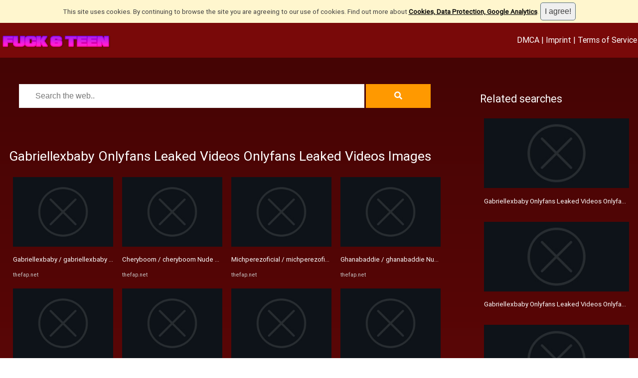

--- FILE ---
content_type: text/html; charset=utf-8
request_url: https://www.fuck6teen.com/tags/5316136/gabriellexbaby-onlyfans-leaked-videos-onlyfans-leaked-videos-images
body_size: 169103
content:



<!DOCTYPE HTML>
<html>
<head>

<meta http-equiv="Content-Type" content="text/html; charset=utf-8" />
<title>Gabriellexbaby Onlyfans Leaked Videos Onlyfans Leaked Videos Images</title>
<meta name="viewport" content="width=device-width, initial-scale=1">
<meta name="description" content="Gabriellexbaby / gabriellexbaby Nude Leaks OnlyFans - TheFap, Juliana_secret / juliana_secret Nude Leaks OnlyFans - TheFap, Berenaa / berenaa Nude Leaks OnlyFans - TheFap, Mayaried / mayaried Nude Leaks OnlyFans - TheFap, Senorita Sara / miss_seno Nude Leaks OnlyFans - TheFap">
<meta name="title" content="Gabriellexbaby Onlyfans Leaked Videos Onlyfans Leaked Videos Images"/>
<meta name="keywords" content="gabriellexbaby, gabriellexbaby, nude, leaks, onlyfans, thefap, juliana_secret, juliana_secret, nude, leaks, onlyfans, thefap, berenaa, berenaa, nude, leaks, onlyfans, thefap, mayaried, mayaried, nude, leaks, onlyfans, thefap, senorita, sara, miss_seno, nude, leaks, onlyfans, thefap" />

<meta property="og:type" content="website"/>
<meta property="og:site_name" content="fuck6teen.com"/>
<meta property="og:title" content="Gabriellexbaby Onlyfans Leaked Videos Onlyfans Leaked Videos Images"/>
<meta property="og:description" content="Gabriellexbaby / gabriellexbaby Nude Leaks OnlyFans - TheFap, Juliana_secret / juliana_secret Nude Leaks OnlyFans - TheFap, Berenaa / berenaa Nude Leaks OnlyFans - TheFap, Mayaried / mayaried Nude Leaks OnlyFans - TheFap, Senorita Sara / miss_seno Nude Leaks OnlyFans - TheFap"/>
<meta property="og:url" content="https://www.fuck6teen.com/tags/5316136/gabriellexbaby-onlyfans-leaked-videos-onlyfans-leaked-videos-images"/>
<meta property="og:image" content="https://thefap.net/assets/images/models/gabriellexbaby.jpg?w=200"/>

<meta name="twitter:site" content="fuck6teen.com"/>
<meta name="twitter:url" content="https://www.fuck6teen.com/tags/5316136/gabriellexbaby-onlyfans-leaked-videos-onlyfans-leaked-videos-images"/>
<meta name="twitter:title" content="Gabriellexbaby Onlyfans Leaked Videos Onlyfans Leaked Videos Images"/>
<meta name="twitter:description" content="Gabriellexbaby / gabriellexbaby Nude Leaks OnlyFans - TheFap, Juliana_secret / juliana_secret Nude Leaks OnlyFans - TheFap, Berenaa / berenaa Nude Leaks OnlyFans - TheFap, Mayaried / mayaried Nude Leaks OnlyFans - TheFap, Senorita Sara / miss_seno Nude Leaks OnlyFans - TheFap"/>
<meta name="twitter:image" content="https://thefap.net/assets/images/models/gabriellexbaby.jpg?w=200"/>

<link rel="stylesheet" href="/fontawesome/css/all.css" />
<meta name="theme-color" content="#202020" />
<meta name="rating" content="RTA-5042-1996-1400-1577-RTA" />
<style>

@font-face {
	    font-family: CustomFont;
	    src: url('/css/fonts/roboto.regular.ttf');
	}

@font-face {
	    font-family: CustomTitleFont;
	    src: url('/css/fonts/ChristmasWish-Calligraphy.otf');
	}

html,body {
	font-family:CustomFont, Arial, Verdana;
	font-size:10pt;
	color:#ffffff;
	margin:0;
	padding:0;
	background:linear-gradient(180deg, rgba(65,4,4,1) 0%, rgba(121,9,9,1) 52%, rgba(255,119,0,1) 100%);;
	
}


.searchfld {
	width:80%; 
	font-size:12pt; 
	height:48px; 
	padding:8px;
	font-weight:normal;
	background-color:#ffffff;
	color:#000000;
	padding-left:32px;
	padding-right:32px;
	border-style:solid;
	border-width:1px;
	border-color:#efefef;
}

.searchbt {
	width:15%; 
	font-size:12pt; 
	height:48px; 
	padding:8px;
	font-weight:normal;
	background-color:#FF9900;
	border-color:#FF9900;
	color:#ffffff;
	padding-left:0px;
	padding-right:0px;
	border-style:solid;
	border-width:1px;
}

.searchbt:hover {
  	transform: scale(1.05);
	cursor:pointer;
}


textarea,input,select {
	font-family:Arial, Verdana;
	font-size:12pt;
	box-sizing:border-box;	
	color:#404040;
	font-weight:normal;
	border-style:none;
	padding:8px;
	border-style:solid; 
	border-color:#cccccc; 
	border-width:1px; 
}


.menu {
	color: #ffffff;
	background: #790909;
	font-size:12pt;
	padding:2px;
	box-sizing:border-box;
}


.menu .title-link {
	white-space: nowrap;
	vertical-align:middle;
	color: #FF9900; 
	font-family: CustomFont, Helvetica, Arial, Sans-Serif;
	font-size:32px;
	font-weight:bold;
	text-shadow: 2px 2px 2px #000000;
}

.menu .title-link img {
	height:32px;
	vertical-align:middle;
	border-style:none;
}

.menu a {
	color: #ffffff;
}

.menu-always {
	display:inline;
	line-height:64px;
}

.menu-pop {
	display:none;
	line-height:64px;
}

.menu-full {
	display:inline;
	line-height:64px;
}

.menu-pop-list {
	display:none;
	padding:8px;	
}

.menu-pop-list li {
	list-style:none;
	margin:4px;
	padding:4px;
	border-bottom-style:solid;
	border-width:1px;
	border-color:#cccccc;
	text-align:center;
}	

.menu-pop-list li a {
	color:#ffffff;
}

.menu-pop-list li a:hover {
	color:#ffffff;
	background-color:orange;
}

.container {	
	margin-left:auto;
	margin-right:auto;
	margin-top:10px;
	width:100%;
	max-width:1400px;
	background-color:transparent;
	padding:10px;
	overflow-x:hidden;
	box-sizing:border-box;
	min-height:200px;
}

.blur {
	filter:blur(4px);
    	-o-filter:blur(4px);
    	-ms-filter:blur(4px);
    	-moz-filter:blur(4px);
    	-webkit-filter:blur(4px);
}

.splitter-left {
	width:70%; 
	float:left;	
	overflow:hidden;
	box-sizing:border-box;
	padding:8px;
}

.splitter-right {
	width:25%; 
	float:right;
	overflow:hidden;
	box-sizing:border-box;
	padding:8px;
}

iframe {
	width:100%;
	height:420px;	
}

img {
	border-style:none;
	object-fit: cover;
}

.clearfix {
	clear:both;
	height:16px;
}

a {
	text-decoration:none;
	color:#ffffff;
}

a:hover {
	text-decoration:none;
}

.link {
	color: #CCCCCC;
	font-size:8pt;
	white-space: nowrap; 
	overflow: hidden;
	width:100%;
	text-overflow: ellipsis; 	
}

.gallery {
	-moz-column-count: 4;
  	-webkit-column-count: 4;
  	column-count: 4;

	-webkit-column-gap: 10px;
	-moz-column-gap: 10px;
	column-gap: 10px;
}

.gallery1 {
	-moz-column-count: 1;
  	-webkit-column-count: 1;
  	column-count: 1;

	-webkit-column-gap: 10px;
	-moz-column-gap: 10px;
	column-gap: 10px;
}

.gallery2 {
	-moz-column-count: 2;
  	-webkit-column-count: 2;
  	column-count: 2;

	-webkit-column-gap: 10px;
	-moz-column-gap: 10px;
	column-gap: 10px;
}


.imgbox {
	width:100%;
	overflow:hidden;
	margin:4px;
	padding:4px;
	break-inside:avoid-column; 
	box-sizing:border-box; 
	background-color:transparent;
	display:inline-block;
	position:relative;
	transition: all 2s linear;
	border-color:#efefef;
	border-style:none;
	border-width:1px;
}

.imgbox:hover > p {
	display:inline-block;
}

.imgbox:hover {
	background-color:#cccccc;
}

.imgbox h3 {
	color:#ffffff;
	font-size:10pt;
	font-weight:normal;
	white-space: nowrap;
	overflow: hidden;
	text-overflow: ellipsis;
}

.imgbox p {
	position:absolute;
	left:0px;
	bottom:-10px;
	color:#808080;
	background-color:#ffffff;
	padding:4px;	
	width:100%;
	overflow:hidden;
	display:none;
	box-sizing:border-box;
	pointer-events: none;
	border-style:solid;
	border-color:#909090;
	border-width:1px;
	border-radius:4px;
	font-size:10pt;
}

.imgbox .centered {
	text-align:center;	
}

.imgbox .image {
	width:100%;
	height:140px;	
	border-radius:0px;
	object-fit:cover;
	background-color:#404040;
}

.imgbox .icon {
	width:16px;
	height:16px;
}

.imgbox .datetime {
	font-family:Arial;
	font-size:8pt;
	color:#cccccc;
}


.share {
	width:24px!important; 
	height:24px!important; 
	object-fit:contain!important; 
	min-height:24px!important; 
	min-width:24px!important;
	background-color:transparent!important;
}

.tagbox { 
	white-space: nowrap;  
	overflow: hidden;  
	text-overflow: ellipsis; 
	width:100%; 
	height:22px; 
	margin-top:8px; 
}

.tagbox ul { 
	list-style-type: none; 
	margin: 0; 
	padding: 0; 
	display:inline; 
}

.tagbox ul li { 
	float:left; 
	margin-right:8px; 
	font-size:8px; 
}

.keyword {
	display:inline-block;
	margin-right:4px;
	margin-bottom:2px;
	padding-left:2px;
	padding-right:2px;
	padding-top:0;
	padding-bottom:0;
	background-color:#efefef;
	border-radius:2px;
}

.keyword a {
	color:#AAAAAA;
	font-size:6pt;
}


h1,h2,h3,h4,h5 {
	color:#ffffff;
	font-weight:normal;
}

h1 {
	font-size:20pt;	
}

h2 {
	font-size:16pt;
}

ul {
	list-style-type: none;
	padding:0;
	margin:0;
}

ul li a {
	color:#ffffff;
}

.blog-tag {
	float:left;
	margin:4px;
	padding:4px;
	border-style:none;
	border-radius:0px;
	background-color:#aaaaaa;	
}

.blog-tag a {
	color:#ffffff;
	font-size:12pt;
}


.fld {
	margin-bottom:16px;
}

.hint {
	font-style:italic;
	color:#cccccc;
}

.err {
	font-style:italic;
	color:white;	
	background-color:red;
	border-radius:4px;
	display:inline-block;
}

.succ {
	font-style:italic;
	color:white;	
	background-color:green;
	border-radius:4px;
	display:inline-block;
}

.busy {
	transform: translate(-50%, -50%);
	position:fixed;
	left:50%;
	top:50%;
	z-index:9999;
	display:none;
}

.linkbutton {
	color:#ffffff!important;
	font-family:sans-serif;
	font-size:14pt;	
	font-weight:bold;
	padding:10px;
	border-radius:6px;
	box-sizing:border-box;
	display: inline-block;	
	text-transform: uppercase;
	text-align:center;
	padding-left:32px;
	padding-right:32px;
	background: #FF9900;
	transition: transform .5s;
}

.linkbutton:hover {
  	transform: scale(1.05);
	cursor:pointer;
}


.linkbutton-small {
	color:#ffffff!important;
	font-family:sans-serif;
	font-size:10pt;	
	font-weight:bold;
	border-radius:6px;
	box-sizing:border-box;
	display: inline-block;	
	text-transform: uppercase;
	text-align:center;
	padding-left:16px;
	padding-right:16px;
	padding-top:0px;
	padding-bottom:0px;
	background-color: #EE145B;
	transition: transform .5s;
	line-height:32px;
	margin-left:4px;
	margin-right:4px;
}

.linkbutton-small:hover {
  	transform: scale(1.05);
	background-color:#e68a00;
	cursor:pointer;
}

.tabbutton {
	color:#404040; 
	padding:4px; 
	background-color:#efefef; 
	border-style:solid; 
	border-width:1px; 
	border-color:#cccccc; 
	display:inline-block;
	box-sizing:border-box;	
	transition: transform .5s;
	padding-left:10px;
	padding-right:10px;
	border-top-left-radius:4px;
	border-top-right-radius:4px;	
}

.hrule {
	border-bottom-style:solid;
	border-width:1px;
	border-color:#404040;
	width:100%;
	margin-bottom:10px;
	clear:both;
}

.suggestions {	
	font-size:14px;
	font-weight:normal;
}

.suggestions a {
	display:inline-block;
	margin-bottom:10px;
	color:#ffffff;
	margin-right:10px;
}

.suggestions a:hover {
	background-color:#efefef;
	border-radius:4px;
}

.more {
	background-color:#F3782B;
	width:32px;
	height:32px;
	border-radius:100%;
	color:white;
	float:right;
	text-align:center;
	line-height:32px;
	cursor:pointer;
	font-size:32px;
}

.more:before {
	content: "+";
}

.more:hover {
  	transform: scale(1.1);
	background-color:#F3782B;
}

.round-image {
	width:140px;
	height:140px;
	border-radius:100%;
	object-fit: cover;
}

.user-interact-box {
	width:100%;
	font-size:14pt;
	text-align:center;
}

.user-interact-box a, .user-interact-box span {
	color:#cccccc;
}

.user-interact-box i {
	margin-left:16px;
	margin-right:16px;
}

.slider-img {
   width:100%;
   min-height:240px;
}

.honey {
	opacity:0;
	position:absolute;
	left:0;
	top:0;
	width:0;
	height:0;
	z-index:-1;
}

.favicon {
	width:16px;
	height:16px;
}


@media only screen and (max-width: 1200px) {

		.gallery {
			-moz-column-count: 3;
		  	-webkit-column-count: 3;
		  	column-count: 3;
		}

		iframe {
			height:640px;
		}
}


@media only screen and (max-width: 800px) {

		.splitter-left {
			width:100%;
			float:none;
			margin:0px;
		}
		.splitter-right {
			width:100%;	
			float:none;
			margin:0px;
		}

		.container {
			margin-left:0px;
			margin-right:0px;
			width:100%;	
		}

		.menu-pop {
			display:inline;
		}		

		.menu-full {
			display:none;
		}

		iframe {
			height:360px;
		}
		
		.gallery {
			-moz-column-count: 2;
		  	-webkit-column-count: 2;
		  	column-count: 2;
		}

}



@media only screen and (max-width: 480px) {
		.gallery {
			-moz-column-count: 2;
		  	-webkit-column-count: 2;
		  	column-count: 2;
		}

		iframe {
			height:200px;
		}

		.suggestions {
			display:none;
		}	

}


.container,.sidebar {
	box-sizing:border-box;
}


.text3d { 
  font-size: 32pt;
  animation: textshadow 8s infinite alternate;
  color:#606060; 
}

@keyframes textshadow {
	0%   { text-shadow: 1px 1px 0px #333 }
	10%   { text-shadow: 3px 3px 2px #333 }
	20%  { text-shadow: 9px 10px 6px #999 }
	40%  { text-shadow: 10px 15px 6px #ccc }
	60%  { text-shadow: 0px 10px 4px #ccc }
	80%  { text-shadow: -10px 8px 3px #ccc }
	100%  { text-shadow: 1px 5px 1px #eee }
}

table.gsc-branding { display: none!important; }
div.gcsc-branding { display: flex!important; }
div.gcsc-find-more-on-google-root { display: none!important; }
div.gcsc-more-maybe-branding-root { display: none!important; }
div.gsc-result-info { display: none!important; }
div.gsc-orderby { display: none!important; }
div.gsc-cursor-page { border-style:solid!important; border-width:1px!important; color:#AAAAAA!important; background-color:transparent!important; border-color:#AAAAAA!important; padding:4px!important; padding-left:20px!important; padding-right:20px!important;}
div.gsc-control-cse { background-color:transparent!important; color:#AAAAAA!important; border-style:none!important; }
div.gsc-result { background-color:transparent!important; color:#AAAAAA!important; border-style:none!important; }
div.gsc-webResult { background-color:transparent!important; color:#AAAAAA!important; border-style:none!important; }
div.gsc-above-wrapper-area { border-color:#AAAAAA!important; }
div.gsc-cursor-box { border-color:#AAAAAA!important; color:#AAAAAA!important; }
div.gsc-cursor { color:#AAAAAA!important; }
div.gs-spelling { display:none; }

</style>



</head>
<body>

<div id="fb-root"></div>
<script async defer crossorigin="anonymous" src="https://connect.facebook.net/de_DE/sdk.js#xfbml=1&version=v12.0"></script>



<div class="menu">
	<div style="float:left; margin-right:32px;">
		<div class="menu-always">	
			<a href="/" class="title-link"><img src="/images/logos/FUCK6TEEN.png"/></a>
		</div>
	</div>
	<div style="float:left;">
		<div class="menu-full">
		</div>
	</div>	
	<div style="float:right;">	
		<div class="menu-full">	
			<a data-nopopup href="/dmca-complaint.aspx" style="color:white;">DMCA</a> |
			<a data-nopopup href="/imprint.aspx">Imprint</a> |
			<a data-nopopup href="/terms.aspx">Terms of Service</a>
		</div>
	
		<div class="menu-pop">
			<a data-nopopup href="Javascript:void(0);" onclick="toggleMenu();" title="Open Menu"><span style="font-size:32px;">☰</span></a>	
		</div>	
	</div>
	<div style="clear:both;"></div>	
	
	<div id="pop-list" class="menu-pop-list">
		<ul>	
			<li><a data-nopopup href="/dmca-complaint.aspx">DMCA takedown request</a></li>		
			<li><a data-nopopup href="/imprint.aspx">Imprint</a></li>
			<li><a data-nopopup href="/terms.aspx">Terms of Service</a></li>
		</ul>	
	</div>
</div>
<div style="clear:both;"></div>



<script id="aclib" type="text/javascript" src="//acscdn.com/script/aclib.js"></script>

<div style="margin-top:8px; text-align:center;">
				
	<div id="desktop_banner" style="display:inline-block;">
    			<script type="text/javascript">
        			aclib.runBanner({
            			zoneId: '10089950',
        			});
    			</script>
	</div>	

	<div id="mobile_banner" style="display:inline-block;">
    			<script type="text/javascript">
        			aclib.runBanner({
            			zoneId: '10090026',
        			});
    			</script>
	</div>	

	<script>
		if (window.innerWidth < 400)
			document.getElementById("desktop_banner").style.display = "none";
		else
			document.getElementById("mobile_banner").style.display = "none";
	</script>			
</div>

<script type="text/javascript">
    aclib.runVideoSlider({
        zoneId: '9713062',
    });
</script>



<script type='text/javascript' src='https://platform-api.sharethis.com/js/sharethis.js#property=690e35fc511df5107a422cba&product=sop' async='async'></script>

<div class="container">
		<div class="splitter-left">	

				<div style="text-align:center;">	
					<form method="get" onsubmit="return search();">
						<input type="text" required placeholder="Search the web.." value="" id="q" name="q" class="searchfld"/>
						<button type="submit" class="searchbt"><i class="fa fa-search"></i></button>
					</form>
				</div>
				<div class="clearfix" style="margin-bottom:64px;"></div>	

				<h1>Gabriellexbaby Onlyfans Leaked Videos Onlyfans Leaked Videos Images</h1>

				<div id="searchresults" class="gallery">
					<div class='imgbox'>
<a rel='nofollow' href='Javascript:void(0);' data-href='aHR0cHMlM2ElMmYlMmZ0aGVmYXAubmV0JTJmZ2FicmllbGxleGJhYnktNTcwMTAlMmY=' title='Gabriellexbaby / gabriellexbaby Nude Leaks OnlyFans - TheFap'>
   <img class='image lazy' src='/images/no-photo.jpg' alt='Gabriellexbaby / gabriellexbaby Nude Leaks OnlyFans - TheFap' data-src='aHR0cHMlM2ElMmYlMmZ0aGVmYXAubmV0JTJmYXNzZXRzJTJmaW1hZ2VzJTJmbW9kZWxzJTJmZ2FicmllbGxleGJhYnkuanBnJTNmdyUzZDIwMA=='/>
</a>
<h3>
   <a rel='nofollow' href='Javascript:void(0);' data-href='aHR0cHMlM2ElMmYlMmZ0aGVmYXAubmV0JTJmZ2FicmllbGxleGJhYnktNTcwMTAlMmY=' title='Gabriellexbaby / gabriellexbaby Nude Leaks OnlyFans - TheFap'>Gabriellexbaby / gabriellexbaby Nude Leaks OnlyFans - TheFap</a>
</h3>
<img class='icon' src='https://thefap.net/favicon.ico' onerror='this.style.display="none";'/> <span class='link'>thefap.net</span> 
<p>Gabriellexbaby / gabriellexbaby Nude Leaks OnlyFans - TheFap</p>
</div>
						
						<div class='imgbox'>
<a rel='nofollow' href='Javascript:void(0);' data-href='aHR0cHMlM2ElMmYlMmZ0aGVmYXAubmV0JTJmanVsaWFuYS1zZWNyZXQtNzYxMTElMmY=' title='Juliana_secret / juliana_secret Nude Leaks OnlyFans - TheFap'>
   <img class='image lazy' src='/images/no-photo.jpg' alt='Juliana_secret / juliana_secret Nude Leaks OnlyFans - TheFap' data-src='aHR0cHMlM2ElMmYlMmZ0aGVmYXAubmV0JTJmYXNzZXRzJTJmaW1hZ2VzJTJmbW9kZWxzJTJmanVsaWFuYV9zZWNyZXQuanBnJTNmdyUzZDIwMA=='/>
</a>
<h3>
   <a rel='nofollow' href='Javascript:void(0);' data-href='aHR0cHMlM2ElMmYlMmZ0aGVmYXAubmV0JTJmanVsaWFuYS1zZWNyZXQtNzYxMTElMmY=' title='Juliana_secret / juliana_secret Nude Leaks OnlyFans - TheFap'>Juliana_secret / juliana_secret Nude Leaks OnlyFans - TheFap</a>
</h3>
<img class='icon' src='https://thefap.net/favicon.ico' onerror='this.style.display="none";'/> <span class='link'>thefap.net</span> 
<p>Juliana_secret / juliana_secret Nude Leaks OnlyFans - TheFap</p>
</div>
						
						<div class='imgbox'>
<a rel='nofollow' href='Javascript:void(0);' data-href='aHR0cHMlM2ElMmYlMmZ0aGVmYXAubmV0JTJmYmVyZW5hYS0zODE1MSUyZg==' title='Berenaa / berenaa Nude Leaks OnlyFans - TheFap'>
   <img class='image lazy' src='/images/no-photo.jpg' alt='Berenaa / berenaa Nude Leaks OnlyFans - TheFap' data-src='aHR0cHMlM2ElMmYlMmZ0aGVmYXAubmV0JTJmYXNzZXRzJTJmaW1hZ2VzJTJmbW9kZWxzJTJmYmVyZW5hYS5qcGclM2Z3JTNkMjAw'/>
</a>
<h3>
   <a rel='nofollow' href='Javascript:void(0);' data-href='aHR0cHMlM2ElMmYlMmZ0aGVmYXAubmV0JTJmYmVyZW5hYS0zODE1MSUyZg==' title='Berenaa / berenaa Nude Leaks OnlyFans - TheFap'>Berenaa / berenaa Nude Leaks OnlyFans - TheFap</a>
</h3>
<img class='icon' src='https://thefap.net/favicon.ico' onerror='this.style.display="none";'/> <span class='link'>thefap.net</span> 
<p>Berenaa / berenaa Nude Leaks OnlyFans - TheFap</p>
</div>
						
						<div class='imgbox'>
<a rel='nofollow' href='Javascript:void(0);' data-href='aHR0cHMlM2ElMmYlMmZ0aGVmYXAubmV0JTJmbWF5YXJpZWQtMTE4ODcxJTJm' title='Mayaried / mayaried Nude Leaks OnlyFans - TheFap'>
   <img class='image lazy' src='/images/no-photo.jpg' alt='Mayaried / mayaried Nude Leaks OnlyFans - TheFap' data-src='aHR0cHMlM2ElMmYlMmZ0aGVmYXAubmV0JTJmYXNzZXRzJTJmaW1hZ2VzJTJmbW9kZWxzJTJmbWF5YXJpZWQuanBnJTNmdyUzZDIwMA=='/>
</a>
<h3>
   <a rel='nofollow' href='Javascript:void(0);' data-href='aHR0cHMlM2ElMmYlMmZ0aGVmYXAubmV0JTJmbWF5YXJpZWQtMTE4ODcxJTJm' title='Mayaried / mayaried Nude Leaks OnlyFans - TheFap'>Mayaried / mayaried Nude Leaks OnlyFans - TheFap</a>
</h3>
<img class='icon' src='https://thefap.net/favicon.ico' onerror='this.style.display="none";'/> <span class='link'>thefap.net</span> 
<p>Mayaried / mayaried Nude Leaks OnlyFans - TheFap</p>
</div>
						
						<div class='imgbox'>
<a rel='nofollow' href='Javascript:void(0);' data-href='aHR0cHMlM2ElMmYlMmZ0aGVmYXAubmV0JTJmbWlzcy1zZW5vLTM2MTQxJTJm' title='Senorita Sara / miss_seno Nude Leaks OnlyFans - TheFap'>
   <img class='image lazy' src='/images/no-photo.jpg' alt='Senorita Sara / miss_seno Nude Leaks OnlyFans - TheFap' data-src='aHR0cHMlM2ElMmYlMmZ0aGVmYXAubmV0JTJmYXNzZXRzJTJmaW1hZ2VzJTJmbW9kZWxzJTJmbWlzc19zZW5vLmpwZyUzZnclM2QyMDA='/>
</a>
<h3>
   <a rel='nofollow' href='Javascript:void(0);' data-href='aHR0cHMlM2ElMmYlMmZ0aGVmYXAubmV0JTJmbWlzcy1zZW5vLTM2MTQxJTJm' title='Senorita Sara / miss_seno Nude Leaks OnlyFans - TheFap'>Senorita Sara / miss_seno Nude Leaks OnlyFans - TheFap</a>
</h3>
<img class='icon' src='https://thefap.net/favicon.ico' onerror='this.style.display="none";'/> <span class='link'>thefap.net</span> 
<p>Senorita Sara / miss_seno Nude Leaks OnlyFans - TheFap</p>
</div>
						
						<div class='imgbox'>
<a rel='nofollow' href='Javascript:void(0);' data-href='aHR0cHMlM2ElMmYlMmZ0aGVmYXAubmV0JTJmY2hlcnlib29tLTI0NDAxJTJm' title='Cheryboom / cheryboom Nude Leaks OnlyFans - TheFap'>
   <img class='image lazy' src='/images/no-photo.jpg' alt='Cheryboom / cheryboom Nude Leaks OnlyFans - TheFap' data-src='aHR0cHMlM2ElMmYlMmZ0aGVmYXAubmV0JTJmYXNzZXRzJTJmaW1hZ2VzJTJmbW9kZWxzJTJmY2hlcnlib29tLmpwZyUzZnclM2QyMDA='/>
</a>
<h3>
   <a rel='nofollow' href='Javascript:void(0);' data-href='aHR0cHMlM2ElMmYlMmZ0aGVmYXAubmV0JTJmY2hlcnlib29tLTI0NDAxJTJm' title='Cheryboom / cheryboom Nude Leaks OnlyFans - TheFap'>Cheryboom / cheryboom Nude Leaks OnlyFans - TheFap</a>
</h3>
<img class='icon' src='https://thefap.net/favicon.ico' onerror='this.style.display="none";'/> <span class='link'>thefap.net</span> 
<p>Cheryboom / cheryboom Nude Leaks OnlyFans - TheFap</p>
</div>
						
						<div class='imgbox'>
<a rel='nofollow' href='Javascript:void(0);' data-href='aHR0cHMlM2ElMmYlMmZ0aGVmYXAubmV0JTJmc2FtZ29tZXM3Ny00MDY5MSUyZg==' title='Samgomes77 / samgomes77 Nude Leaks OnlyFans - TheFap'>
   <img class='image lazy' src='/images/no-photo.jpg' alt='Samgomes77 / samgomes77 Nude Leaks OnlyFans - TheFap' data-src='aHR0cHMlM2ElMmYlMmZ0aGVmYXAubmV0JTJmYXNzZXRzJTJmaW1hZ2VzJTJmbW9kZWxzJTJmc2FtZ29tZXM3Ny5qcGclM2Z3JTNkMjAw'/>
</a>
<h3>
   <a rel='nofollow' href='Javascript:void(0);' data-href='aHR0cHMlM2ElMmYlMmZ0aGVmYXAubmV0JTJmc2FtZ29tZXM3Ny00MDY5MSUyZg==' title='Samgomes77 / samgomes77 Nude Leaks OnlyFans - TheFap'>Samgomes77 / samgomes77 Nude Leaks OnlyFans - TheFap</a>
</h3>
<img class='icon' src='https://thefap.net/favicon.ico' onerror='this.style.display="none";'/> <span class='link'>thefap.net</span> 
<p>Samgomes77 / samgomes77 Nude Leaks OnlyFans - TheFap</p>
</div>
						
						<div class='imgbox'>
<a rel='nofollow' href='Javascript:void(0);' data-href='aHR0cHMlM2ElMmYlMmZ0aGVmYXAubmV0JTJma2lraXZpcC0zMDI1MSUyZg==' title='Kikivip / kikivip Nude Leaks OnlyFans - TheFap'>
   <img class='image lazy' src='/images/no-photo.jpg' alt='Kikivip / kikivip Nude Leaks OnlyFans - TheFap' data-src='aHR0cHMlM2ElMmYlMmZ0aGVmYXAubmV0JTJmYXNzZXRzJTJmaW1hZ2VzJTJmbW9kZWxzJTJma2lraXZpcC5qcGclM2Z3JTNkMjAw'/>
</a>
<h3>
   <a rel='nofollow' href='Javascript:void(0);' data-href='aHR0cHMlM2ElMmYlMmZ0aGVmYXAubmV0JTJma2lraXZpcC0zMDI1MSUyZg==' title='Kikivip / kikivip Nude Leaks OnlyFans - TheFap'>Kikivip / kikivip Nude Leaks OnlyFans - TheFap</a>
</h3>
<img class='icon' src='https://thefap.net/favicon.ico' onerror='this.style.display="none";'/> <span class='link'>thefap.net</span> 
<p>Kikivip / kikivip Nude Leaks OnlyFans - TheFap</p>
</div>
						
						<div class='imgbox'>
<a rel='nofollow' href='Javascript:void(0);' data-href='aHR0cHMlM2ElMmYlMmZ0aGVmYXAubmV0JTJmYXlsaW4uZ280LTEwMzM0MSUyZg==' title='Aylin.go4 / aylin.go4 Nude Leaks OnlyFans - TheFap'>
   <img class='image lazy' src='/images/no-photo.jpg' alt='Aylin.go4 / aylin.go4 Nude Leaks OnlyFans - TheFap' data-src='aHR0cHMlM2ElMmYlMmZ0aGVmYXAubmV0JTJmYXNzZXRzJTJmaW1hZ2VzJTJmbW9kZWxzJTJmYXlsaW4uZ280LmpwZyUzZnclM2QyMDA='/>
</a>
<h3>
   <a rel='nofollow' href='Javascript:void(0);' data-href='aHR0cHMlM2ElMmYlMmZ0aGVmYXAubmV0JTJmYXlsaW4uZ280LTEwMzM0MSUyZg==' title='Aylin.go4 / aylin.go4 Nude Leaks OnlyFans - TheFap'>Aylin.go4 / aylin.go4 Nude Leaks OnlyFans - TheFap</a>
</h3>
<img class='icon' src='https://thefap.net/favicon.ico' onerror='this.style.display="none";'/> <span class='link'>thefap.net</span> 
<p>Aylin.go4 / aylin.go4 Nude Leaks OnlyFans - TheFap</p>
</div>
						
						<div class='imgbox'>
<a href='https://www.pornteen123.com/tags/4922488/gabriellexbaby' title='Gabriellexbaby'>
   <img class='image lazy' src='/images/no-photo.jpg' alt='Gabriellexbaby' data-src='aHR0cHMlM2ElMmYlMmZudWRlc3ByZWUuY29tJTJmY29udGVudHMlMmZ2aWRlb3Nfc2NyZWVuc2hvdHMlMmYyMTUwMDAwJTJmMjE1MDYxNSUyZjI0MHgxODAlMmY0LmpwZw=='/>
</a>
<h3>
   <a href='https://www.pornteen123.com/tags/4922488/gabriellexbaby' title='Gabriellexbaby'>Gabriellexbaby</a>
</h3>
<img class='icon' src='https://www.pornteen123.com/favicon.ico' onerror='this.style.display="none";'/> <span class='link'>www.pornteen123.com</span> 
<p>Gabriellexbaby</p>
</div>
						
						<div class='imgbox'>
<a rel='nofollow' href='Javascript:void(0);' data-href='aHR0cHMlM2ElMmYlMmZ0aGVmYXAubmV0JTJmbWljaHBlcmV6b2ZpY2lhbC0yNTk4MSUyZg==' title='Michperezoficial / michperezoficial Nude Leaks OnlyFans - TheFap'>
   <img class='image lazy' src='/images/no-photo.jpg' alt='Michperezoficial / michperezoficial Nude Leaks OnlyFans - TheFap' data-src='aHR0cHMlM2ElMmYlMmZ0aGVmYXAubmV0JTJmYXNzZXRzJTJmaW1hZ2VzJTJmbW9kZWxzJTJmbWljaHBlcmV6b2ZpY2lhbC5qcGclM2Z3JTNkMjAw'/>
</a>
<h3>
   <a rel='nofollow' href='Javascript:void(0);' data-href='aHR0cHMlM2ElMmYlMmZ0aGVmYXAubmV0JTJmbWljaHBlcmV6b2ZpY2lhbC0yNTk4MSUyZg==' title='Michperezoficial / michperezoficial Nude Leaks OnlyFans - TheFap'>Michperezoficial / michperezoficial Nude Leaks OnlyFans - TheFap</a>
</h3>
<img class='icon' src='https://thefap.net/favicon.ico' onerror='this.style.display="none";'/> <span class='link'>thefap.net</span> 
<p>Michperezoficial / michperezoficial Nude Leaks OnlyFans - TheFap</p>
</div>
						
						<div class='imgbox'>
<a rel='nofollow' href='Javascript:void(0);' data-href='aHR0cHMlM2ElMmYlMmZ0aGVmYXAubmV0JTJmcGVya2lldi0xMTQ1NzElMmY=' title='Perkiev / perkiev Nude Leaks OnlyFans - TheFap'>
   <img class='image lazy' src='/images/no-photo.jpg' alt='Perkiev / perkiev Nude Leaks OnlyFans - TheFap' data-src='aHR0cHMlM2ElMmYlMmZ0aGVmYXAubmV0JTJmYXNzZXRzJTJmaW1hZ2VzJTJmbW9kZWxzJTJmcGVya2lldi5qcGclM2Z3JTNkMjAw'/>
</a>
<h3>
   <a rel='nofollow' href='Javascript:void(0);' data-href='aHR0cHMlM2ElMmYlMmZ0aGVmYXAubmV0JTJmcGVya2lldi0xMTQ1NzElMmY=' title='Perkiev / perkiev Nude Leaks OnlyFans - TheFap'>Perkiev / perkiev Nude Leaks OnlyFans - TheFap</a>
</h3>
<img class='icon' src='https://thefap.net/favicon.ico' onerror='this.style.display="none";'/> <span class='link'>thefap.net</span> 
<p>Perkiev / perkiev Nude Leaks OnlyFans - TheFap</p>
</div>
						
						<div class='imgbox'>
<a rel='nofollow' href='Javascript:void(0);' data-href='aHR0cHMlM2ElMmYlMmZ0aGVmYXAubmV0JTJmY3V0aWVwYXdnaWUtNzg4MSUyZg==' title='Cutiepawgie / cutiepawgie Nude Leaks OnlyFans - TheFap'>
   <img class='image lazy' src='/images/no-photo.jpg' alt='Cutiepawgie / cutiepawgie Nude Leaks OnlyFans - TheFap' data-src='aHR0cHMlM2ElMmYlMmZ0aGVmYXAubmV0JTJmYXNzZXRzJTJmaW1hZ2VzJTJmbW9kZWxzJTJmY3V0aWVwYXdnaWUuanBnJTNmdyUzZDIwMA=='/>
</a>
<h3>
   <a rel='nofollow' href='Javascript:void(0);' data-href='aHR0cHMlM2ElMmYlMmZ0aGVmYXAubmV0JTJmY3V0aWVwYXdnaWUtNzg4MSUyZg==' title='Cutiepawgie / cutiepawgie Nude Leaks OnlyFans - TheFap'>Cutiepawgie / cutiepawgie Nude Leaks OnlyFans - TheFap</a>
</h3>
<img class='icon' src='https://thefap.net/favicon.ico' onerror='this.style.display="none";'/> <span class='link'>thefap.net</span> 
<p>Cutiepawgie / cutiepawgie Nude Leaks OnlyFans - TheFap</p>
</div>
						
						<div class='imgbox'>
<a rel='nofollow' href='Javascript:void(0);' data-href='aHR0cHMlM2ElMmYlMmZ0aGVmYXAubmV0JTJmY29ycmFkby1uaW5lNjYtNjkzOTElMmY=' title='Corrado / corrado_nine66 Nude Leaks OnlyFans - TheFap'>
   <img class='image lazy' src='/images/no-photo.jpg' alt='Corrado / corrado_nine66 Nude Leaks OnlyFans - TheFap' data-src='aHR0cHMlM2ElMmYlMmZ0aGVmYXAubmV0JTJmYXNzZXRzJTJmaW1hZ2VzJTJmbW9kZWxzJTJmQ29ycmFkby5qcGclM2Z3JTNkMjAw'/>
</a>
<h3>
   <a rel='nofollow' href='Javascript:void(0);' data-href='aHR0cHMlM2ElMmYlMmZ0aGVmYXAubmV0JTJmY29ycmFkby1uaW5lNjYtNjkzOTElMmY=' title='Corrado / corrado_nine66 Nude Leaks OnlyFans - TheFap'>Corrado / corrado_nine66 Nude Leaks OnlyFans - TheFap</a>
</h3>
<img class='icon' src='https://thefap.net/favicon.ico' onerror='this.style.display="none";'/> <span class='link'>thefap.net</span> 
<p>Corrado / corrado_nine66 Nude Leaks OnlyFans - TheFap</p>
</div>
						
						<div class='imgbox'>
<a rel='nofollow' href='Javascript:void(0);' data-href='aHR0cHMlM2ElMmYlMmZ0aGVmYXAubmV0JTJmc2hhcm9ueXF1ZWVuLTQ5MTExJTJm' title='Sharonyqueen / sharonyqueen Nude Leaks OnlyFans - TheFap'>
   <img class='image lazy' src='/images/no-photo.jpg' alt='Sharonyqueen / sharonyqueen Nude Leaks OnlyFans - TheFap' data-src='aHR0cHMlM2ElMmYlMmZ0aGVmYXAubmV0JTJmYXNzZXRzJTJmaW1hZ2VzJTJmbW9kZWxzJTJmc2hhcm9ueXF1ZWVuLmpwZyUzZnclM2QyMDA='/>
</a>
<h3>
   <a rel='nofollow' href='Javascript:void(0);' data-href='aHR0cHMlM2ElMmYlMmZ0aGVmYXAubmV0JTJmc2hhcm9ueXF1ZWVuLTQ5MTExJTJm' title='Sharonyqueen / sharonyqueen Nude Leaks OnlyFans - TheFap'>Sharonyqueen / sharonyqueen Nude Leaks OnlyFans - TheFap</a>
</h3>
<img class='icon' src='https://thefap.net/favicon.ico' onerror='this.style.display="none";'/> <span class='link'>thefap.net</span> 
<p>Sharonyqueen / sharonyqueen Nude Leaks OnlyFans - TheFap</p>
</div>
						
						<div class='imgbox'>
<a rel='nofollow' href='Javascript:void(0);' data-href='aHR0cHMlM2ElMmYlMmZ0aGVmYXAubmV0JTJmZ2hhbmFiYWRkaWUtNzY3MjElMmY=' title='Ghanabaddie / ghanabaddie Nude Leaks OnlyFans - TheFap'>
   <img class='image lazy' src='/images/no-photo.jpg' alt='Ghanabaddie / ghanabaddie Nude Leaks OnlyFans - TheFap' data-src='aHR0cHMlM2ElMmYlMmZ0aGVmYXAubmV0JTJmYXNzZXRzJTJmaW1hZ2VzJTJmbW9kZWxzJTJmZ2hhbmFiYWRkaWUuanBnJTNmdyUzZDIwMA=='/>
</a>
<h3>
   <a rel='nofollow' href='Javascript:void(0);' data-href='aHR0cHMlM2ElMmYlMmZ0aGVmYXAubmV0JTJmZ2hhbmFiYWRkaWUtNzY3MjElMmY=' title='Ghanabaddie / ghanabaddie Nude Leaks OnlyFans - TheFap'>Ghanabaddie / ghanabaddie Nude Leaks OnlyFans - TheFap</a>
</h3>
<img class='icon' src='https://thefap.net/favicon.ico' onerror='this.style.display="none";'/> <span class='link'>thefap.net</span> 
<p>Ghanabaddie / ghanabaddie Nude Leaks OnlyFans - TheFap</p>
</div>
						
						<div class='imgbox'>
<a rel='nofollow' href='Javascript:void(0);' data-href='aHR0cHMlM2ElMmYlMmZ0aGVmYXAubmV0JTJmYnJlbmRhLWphcmEtMTIxMTMxJTJm' title='Brenda Jara / brenda.jara_ Nude Leaks OnlyFans - TheFap'>
   <img class='image lazy' src='/images/no-photo.jpg' alt='Brenda Jara / brenda.jara_ Nude Leaks OnlyFans - TheFap' data-src='aHR0cHMlM2ElMmYlMmZ0aGVmYXAubmV0JTJmYXNzZXRzJTJmaW1hZ2VzJTJmbW9kZWxzJTJmYnJlbmRhLWphcmEuanBnJTNmdyUzZDIwMA=='/>
</a>
<h3>
   <a rel='nofollow' href='Javascript:void(0);' data-href='aHR0cHMlM2ElMmYlMmZ0aGVmYXAubmV0JTJmYnJlbmRhLWphcmEtMTIxMTMxJTJm' title='Brenda Jara / brenda.jara_ Nude Leaks OnlyFans - TheFap'>Brenda Jara / brenda.jara_ Nude Leaks OnlyFans - TheFap</a>
</h3>
<img class='icon' src='https://thefap.net/favicon.ico' onerror='this.style.display="none";'/> <span class='link'>thefap.net</span> 
<p>Brenda Jara / brenda.jara_ Nude Leaks OnlyFans - TheFap</p>
</div>
						
						<div class='imgbox'>
<a rel='nofollow' href='Javascript:void(0);' data-href='aHR0cHMlM2ElMmYlMmZ0aGVmYXAubmV0JTJmYWxlc3NpYS1tYXJjdXp6aS0xMDgwMjElMmY=' title='Alessia Marcuzzi / alessiamarcuzzi Nude Leaks OnlyFans - TheFap'>
   <img class='image lazy' src='/images/no-photo.jpg' alt='Alessia Marcuzzi / alessiamarcuzzi Nude Leaks OnlyFans - TheFap' data-src='aHR0cHMlM2ElMmYlMmZ0aGVmYXAubmV0JTJmYXNzZXRzJTJmaW1hZ2VzJTJmbW9kZWxzJTJmYWxlc3NpYS1tYXJjdXp6aS5qcGclM2Z3JTNkMjAw'/>
</a>
<h3>
   <a rel='nofollow' href='Javascript:void(0);' data-href='aHR0cHMlM2ElMmYlMmZ0aGVmYXAubmV0JTJmYWxlc3NpYS1tYXJjdXp6aS0xMDgwMjElMmY=' title='Alessia Marcuzzi / alessiamarcuzzi Nude Leaks OnlyFans - TheFap'>Alessia Marcuzzi / alessiamarcuzzi Nude Leaks OnlyFans - TheFap</a>
</h3>
<img class='icon' src='https://thefap.net/favicon.ico' onerror='this.style.display="none";'/> <span class='link'>thefap.net</span> 
<p>Alessia Marcuzzi / alessiamarcuzzi Nude Leaks OnlyFans - TheFap</p>
</div>
						
						<div class='imgbox'>
<a rel='nofollow' href='Javascript:void(0);' data-href='aHR0cHMlM2ElMmYlMmZ0aGVmYXAubmV0JTJmYWxlc3NpYWxhbnphLTEyMDA0MSUyZg==' title='AlessiaLanza / AlessiaLanza Nude Leaks OnlyFans - TheFap'>
   <img class='image lazy' src='/images/no-photo.jpg' alt='AlessiaLanza / AlessiaLanza Nude Leaks OnlyFans - TheFap' data-src='aHR0cHMlM2ElMmYlMmZ0aGVmYXAubmV0JTJmYXNzZXRzJTJmaW1hZ2VzJTJmbW9kZWxzJTJmQWxlc3NpYUxhbnphLmpwZyUzZnclM2QyMDA='/>
</a>
<h3>
   <a rel='nofollow' href='Javascript:void(0);' data-href='aHR0cHMlM2ElMmYlMmZ0aGVmYXAubmV0JTJmYWxlc3NpYWxhbnphLTEyMDA0MSUyZg==' title='AlessiaLanza / AlessiaLanza Nude Leaks OnlyFans - TheFap'>AlessiaLanza / AlessiaLanza Nude Leaks OnlyFans - TheFap</a>
</h3>
<img class='icon' src='https://thefap.net/favicon.ico' onerror='this.style.display="none";'/> <span class='link'>thefap.net</span> 
<p>AlessiaLanza / AlessiaLanza Nude Leaks OnlyFans - TheFap</p>
</div>
						
						<div class='imgbox'>
<a rel='nofollow' href='Javascript:void(0);' data-href='aHR0cHMlM2ElMmYlMmZ0aGVmYXAubmV0JTJmY3VydnlxdWVlbjMzLTk1MjkxJTJm' title='Curvyqueen33 / curvyqueen33 Nude Leaks OnlyFans - TheFap'>
   <img class='image lazy' src='/images/no-photo.jpg' alt='Curvyqueen33 / curvyqueen33 Nude Leaks OnlyFans - TheFap' data-src='aHR0cHMlM2ElMmYlMmZ0aGVmYXAubmV0JTJmYXNzZXRzJTJmaW1hZ2VzJTJmbW9kZWxzJTJmY3VydnlxdWVlbjMzLmpwZyUzZnclM2QyMDA='/>
</a>
<h3>
   <a rel='nofollow' href='Javascript:void(0);' data-href='aHR0cHMlM2ElMmYlMmZ0aGVmYXAubmV0JTJmY3VydnlxdWVlbjMzLTk1MjkxJTJm' title='Curvyqueen33 / curvyqueen33 Nude Leaks OnlyFans - TheFap'>Curvyqueen33 / curvyqueen33 Nude Leaks OnlyFans - TheFap</a>
</h3>
<img class='icon' src='https://thefap.net/favicon.ico' onerror='this.style.display="none";'/> <span class='link'>thefap.net</span> 
<p>Curvyqueen33 / curvyqueen33 Nude Leaks OnlyFans - TheFap</p>
</div>
						
						
				</div>
				<div class="clearfix"></div>

				<div style="text-align:center;">
					<a rel="nofollow" href="/search/gabriellexbaby-onlyfans-leaked-videos-onlyfans-leaked-videos-images" class="linkbutton">View more..</a>
				</div>
				<div class="clearfix"></div>

				<div class="fb-share-button" data-href="https://www.fuck6teen.com/tags/5316136/gabriellexbaby-onlyfans-leaked-videos-onlyfans-leaked-videos-images" data-layout="button_count" data-size="large"><a target="_blank" href="https://www.facebook.com/sharer/sharer.php?u=https%3a%2f%2fwww.fuck6teen.com%2ftags%2f5316136%2fgabriellexbaby-onlyfans-leaked-videos-onlyfans-leaked-videos-images&amp;src=sdkpreparse" class="fb-xfbml-parse-ignore">Teilen</a></div>
				<div class="clearfix"></div>

				<h2>Comments</h2>
				<div class="fb-comments" data-href="https://www.fuck6teen.com/tags/5316136/gabriellexbaby-onlyfans-leaked-videos-onlyfans-leaked-videos-images" data-numposts="5" data-width="100%"></div>
				<div class="clearfix"></div>

				<div class="hrule"></div>
				<h2>Disclaimer</h2>
				<p>
					fuck6teen.com is a pics/videos search engine using <b>Google Custom Search</b>. Google Custom Search is a Javascript Google Search plugin supported by Google Inc.
					<br/>
					No image files are hosted on our server.
					<br/> 
					We only help to make it easier for visitors to find websites with images and videos.
					<br/>
					fuck6teen.com is not responsible for third party website content.
					<br/>
					If one of this file is your intelectual property (copyright infringement) or child pornography, illegal pornography / immature sounds, please contact us via email or submit a <a rel="nofollow" data-nopopup href="/dmca-complaint.aspx" style="text-decoration:underline;">DMCA complaint</a>.
				</p>	
		</div>
		<div class="splitter-right">
							
				<h2>Related searches</h2>
				<div class="gallery1">
					<div class='imgbox'>
     <div class='centered'><a href='/tags/5315955/gabriellexbaby-onlyfans-leaked-videos-onlyfans-leaked-videos'><img class='image lazy' src='/images/no-photo.jpg' alt='Gabriellexbaby Onlyfans Leaked Videos Onlyfans Leaked Videos' data-src='aHR0cHMlM2ElMmYlMmZsZWFrLnh4eCUyZmNvbnRlbnRzJTJmdmlkZW9zX3NjcmVlbnNob3RzJTJmMTUwMDAlMmYxNTkzMiUyZjMzNngxODklMmYyLmpwZw=='/></a></div>
     <h3><a href='/tags/5315955/gabriellexbaby-onlyfans-leaked-videos-onlyfans-leaked-videos'>Gabriellexbaby Onlyfans Leaked Videos Onlyfans Leaked Videos</a></h3>
</div>
<div class='imgbox'>
     <div class='centered'><a href='/tags/5316136/gabriellexbaby-onlyfans-leaked-videos-onlyfans-leaked-videos-images'><img class='image lazy' src='/images/no-photo.jpg' alt='Gabriellexbaby Onlyfans Leaked Videos Onlyfans Leaked Videos Images' data-src='aHR0cHMlM2ElMmYlMmZ0aGVmYXAubmV0JTJmYXNzZXRzJTJmaW1hZ2VzJTJmbW9kZWxzJTJmZ2FicmllbGxleGJhYnkuanBnJTNmdyUzZDIwMA=='/></a></div>
     <h3><a href='/tags/5316136/gabriellexbaby-onlyfans-leaked-videos-onlyfans-leaked-videos-images'>Gabriellexbaby Onlyfans Leaked Videos Onlyfans Leaked Videos Images</a></h3>
</div>
<div class='imgbox'>
     <div class='centered'><a href='/tags/5316135/gabriellexbaby-onlyfans-leaked-videos-onlyfans-leaked-videos-onlyfans-leaked-videos'><img class='image lazy' src='/images/no-photo.jpg' alt='Gabriellexbaby Onlyfans Leaked Videos Onlyfans Leaked Videos Onlyfans Leaked Videos' data-src='aHR0cHMlM2ElMmYlMmZ0aGVmYXAubmV0JTJmYXNzZXRzJTJmaW1hZ2VzJTJmbW9kZWxzJTJmZ2FicmllbGxleGJhYnkuanBnJTNmdyUzZDIwMA=='/></a></div>
     <h3><a href='/tags/5316135/gabriellexbaby-onlyfans-leaked-videos-onlyfans-leaked-videos-onlyfans-leaked-videos'>Gabriellexbaby Onlyfans Leaked Videos Onlyfans Leaked Videos Onlyfans Leaked Videos</a></h3>
</div>
<div class='imgbox'>
     <div class='centered'><a href='/tags/5316243/gabriellexbaby-onlyfans-leaked-videos-onlyfans-leaked-videos-xxx-videos'><img class='image lazy' src='/images/no-photo.jpg' alt='Gabriellexbaby Onlyfans Leaked Videos Onlyfans Leaked Videos Xxx Videos' data-src='aHR0cHMlM2ElMmYlMmZ0aGVmYXAubmV0JTJmYXNzZXRzJTJmaW1hZ2VzJTJmbW9kZWxzJTJmZ2FicmllbGxleGJhYnkuanBnJTNmdyUzZDIwMA=='/></a></div>
     <h3><a href='/tags/5316243/gabriellexbaby-onlyfans-leaked-videos-onlyfans-leaked-videos-xxx-videos'>Gabriellexbaby Onlyfans Leaked Videos Onlyfans Leaked Videos Xxx Videos</a></h3>
</div>
<div class='imgbox'>
     <div class='centered'><a href='/tags/4879266/gabriellexbaby'><img class='image lazy' src='/images/no-photo.jpg' alt='Gabriellexbaby' data-src='aHR0cHMlM2ElMmYlMmZudWRlc3ByZWUuY29tJTJmY29udGVudHMlMmZ2aWRlb3Nfc2NyZWVuc2hvdHMlMmYyMTUwMDAwJTJmMjE1MDYxNSUyZjI0MHgxODAlMmY0LmpwZw=='/></a></div>
     <h3><a href='/tags/4879266/gabriellexbaby'>Gabriellexbaby</a></h3>
</div>
	
				</div>														
				<div class="clearfix"></div>
				<div class="hrule"></div>

				<h2>You may also like</h2>
				<div class="gallery1">
					     <a href='https://www.6bangs.com/tags/5316135/gabriellexbaby-onlyfans-leaked-videos-onlyfans-leaked-videos-onlyfans-leaked-videos' title='Gabriellexbaby Onlyfans Leaked Videos Onlyfans Leaked Videos Onlyfans Leaked Videos'>Gabriellexbaby Onlyfans Leaked Videos Onlyfans Leaked Videos Onlyfans Leaked Videos</a>
 |      <a href='https://www.onlyporn123.com/tags/5316134/leaked-video-xxx-netfapx-dvdtrailertube' title='Leaked Video Xxx Netfapx Dvdtrailertube'>Leaked Video Xxx Netfapx Dvdtrailertube</a>
 |      <a href='https://www.allporn123.com/tags/5316133/pornxp-streamporn-nudes' title='Pornxp Streamporn Nudes'>Pornxp Streamporn Nudes</a>
 |      <a href='https://www.allporn123.com/tags/5316132/تریسام-گیف-hd-videos' title='تریسام گیف Hd Videos'>تریسام گیف Hd Videos</a>
 |      <a href='https://www.xxxgirls88.com/tags/5316131/severeporn-pornovideoshub-sextvx' title='Severeporn Pornovideoshub Sextvx'>Severeporn Pornovideoshub Sextvx</a>
 |      <a href='https://www.sexy6tube.com/tags/5316130/pornseed-4tube-xxx-free' title='Pornseed 4tube Xxx Free'>Pornseed 4tube Xxx Free</a>
 |      <a href='https://www.sexy6tube.com/tags/5316129/analdin-mms-xxx' title='Analdin Mms Xxx'>Analdin Mms Xxx</a>
 |      <a href='https://www.fap666.com/tags/5316128/photos-pornovideoshub-tube8-streamporn' title='Photos Pornovideoshub Tube8 Streamporn'>Photos Pornovideoshub Tube8 Streamporn</a>
 |      <a href='https://www.6dude.com/tags/5316127/onlyfans-video-reddit-porn' title='Onlyfans Video Reddit Porn'>Onlyfans Video Reddit Porn</a>
 |      <a href='https://www.fuck6teen.com/tags/5316126/fullporner-pornone' title='Fullporner Pornone'>Fullporner Pornone</a>
 |      <a href='https://www.allporn123.com/tags/5316125/pornwex-titfap-videos' title='Pornwex Titfap Videos'>Pornwex Titfap Videos</a>
 |      <a href='https://www.fuck6teen.com/tags/5316124/روتين-يومي-مصري-xxx-videos-onlyfans-leaked-videos' title='روتين يومي مصري Xxx Videos Onlyfans Leaked Videos'>روتين يومي مصري Xxx Videos Onlyfans Leaked Videos</a>
 |      <a href='https://www.6bangs.com/tags/5316123/fuxnxx-siska-pornmz' title='Fuxnxx Siska Pornmz'>Fuxnxx Siska Pornmz</a>
 |      <a href='https://www.allporn123.com/tags/5316122/boowho-onlyfans-leaked-videos' title='Boowho Onlyfans Leaked Videos'>Boowho Onlyfans Leaked Videos</a>
 |      <a href='https://www.xxxgirls88.com/tags/5316121/netfapx-bdsm-hd-easyporn' title='Netfapx Bdsm Hd Easyporn'>Netfapx Bdsm Hd Easyporn</a>
 |      <a href='https://www.onlyporn123.com/tags/5316120/leak-pornhd3x-definebabe' title='Leak Pornhd3x Definebabe'>Leak Pornhd3x Definebabe</a>
 |      <a href='https://www.pornseek6.com/tags/5316119/lolla154-images' title='Lolla154 Images'>Lolla154 Images</a>
 |      <a href='https://www.xxxporn123.com/tags/5316118/pornky-pornhd3x-leaks-pornhub' title='Pornky Pornhd3x Leaks Pornhub'>Pornky Pornhd3x Leaks Pornhub</a>
 |      <a href='https://www.fuck6teen.com/tags/5316117/animated-porn-titfap' title='Animated Porn Titfap'>Animated Porn Titfap</a>
 |      <a href='https://www.6bangs.com/tags/5316116/viral-video-palimas-porntop' title='Viral Video Palimas Porntop'>Viral Video Palimas Porntop</a>
 |      <a href='https://www.pornseek6.com/tags/5316115/porno-izle-youtuber-doce-3' title='Porno Izle Youtuber Doce 3'>Porno Izle Youtuber Doce 3</a>
 |      <a href='https://www.fap666.com/tags/5316114/cumlouder-pornovideoshub-goodporn' title='Cumlouder Pornovideoshub Goodporn'>Cumlouder Pornovideoshub Goodporn</a>
 |      <a href='https://www.pornseek6.com/tags/5316113/najmaayy-onlyfans-leaked-videos' title='Najmaayy Onlyfans Leaked Videos'>Najmaayy Onlyfans Leaked Videos</a>
 |      <a href='https://www.6bangs.com/tags/5316112/سكسي-تركيات-تانغو-unrated-videos' title='سكسي تركيات تانغو Unrated Videos'>سكسي تركيات تانغو Unrated Videos</a>
 |      <a href='https://www.6dude.com/tags/5316111/free-porn-definebabe-porn' title='Free Porn Definebabe Porn'>Free Porn Definebabe Porn</a>
 |      <a href='https://www.6bangs.com/tags/5316110/porndune-com' title='Porndune Com'>Porndune Com</a>
 |      <a href='https://www.fap666.com/tags/5316109/xxx-photos-4k' title='Xxx Photos 4k'>Xxx Photos 4k</a>
 |      <a href='https://www.xxxgirls88.com/tags/5316108/سكس-هديل-غاليه-xxx-videos-hd-videos-onlyfans-leaked-videos' title='سكس هديل غاليه Xxx Videos Hd Videos Onlyfans Leaked Videos'>سكس هديل غاليه Xxx Videos Hd Videos Onlyfans Leaked Videos</a>
 |      <a href='https://www.xxxporn123.com/tags/5316107/czechvideo-xxx-xmoviesforyou' title='Czechvideo Xxx Xmoviesforyou'>Czechvideo Xxx Xmoviesforyou</a>
 |      <a href='https://www.fap666.com/tags/5316106/premly-prem-xxx-videos-hd-videos' title='Premly Prem Xxx Videos Hd Videos'>Premly Prem Xxx Videos Hd Videos</a>
	
				</div>														
				<div class="clearfix"></div>
				<div class="hrule"></div>	

				<h2>Search suggestions</h2>	
				<div class="gallery1">
					<ul>
						<li><a href="https://www.4fappers99.com/search/gabriellexbaby-onlyfans-leaked-videos-onlyfans-leaked-videos-images-unrated-videos"><i class='fas fa-search'></i> Search Gabriellexbaby Onlyfans Leaked Videos Onlyfans Leaked Videos Images Unrated Videos</a></li>
						<li><a href="https://www.xxfind24.com/search/gabriellexbaby-onlyfans-leaked-videos-onlyfans-leaked-videos-images-xxx-videos"><i class='fas fa-search'></i> Search Gabriellexbaby Onlyfans Leaked Videos Onlyfans Leaked Videos Images XXX Videos</a></li>
						<li><a href="https://www.xxxgirls88.com/search/gabriellexbaby-onlyfans-leaked-videos-onlyfans-leaked-videos-images-hd-videos"><i class='fas fa-search'></i> Search Gabriellexbaby Onlyfans Leaked Videos Onlyfans Leaked Videos Images HD Videos</a></li>
						<li><a href="https://www.xxlook24.com/search/gabriellexbaby-onlyfans-leaked-videos-onlyfans-leaked-videos-images-onlyfans-leaked-videos"><i class='fas fa-search'></i> Search Gabriellexbaby Onlyfans Leaked Videos Onlyfans Leaked Videos Images OnlyFans Leaked Videos</a></li>
						<li><a href="https://www.pornseek123.com/search/gabriellexbaby-onlyfans-leaked-videos-onlyfans-leaked-videos-images-images"><i class='fas fa-search'></i> Search Gabriellexbaby Onlyfans Leaked Videos Onlyfans Leaked Videos Images Images</a></li>
					</ul>
				</div>
				<div class="clearfix"></div>
				<div class="hrule"></div>

				<h2>Similar Images and Videos for Gabriellexbaby Onlyfans Leaked Videos Onlyfans Leaked Videos Images</h2>
				<iframe src="https://nokl.cc/images.aspx?q=Gabriellexbaby+Onlyfans+Leaked+Videos+Onlyfans+Leaked+Videos+Images+Porn" style="width:100%; height:640px;">IFRAME not supported</iframe>
				<a target="_blank" href="https://www.nokl.cc/images.aspx?q=Gabriellexbaby+Onlyfans+Leaked+Videos+Onlyfans+Leaked+Videos+Images+Porn">Search for Gabriellexbaby Onlyfans Leaked Videos Onlyfans Leaked Videos Images on nokl.cc</a>
				<div class="clearfix"></div>
				<div class="hrule"></div>
		</div>

</div>

<!-- footer -->


<div style="text-align:center; margin-top:32px; margin-bottom:32px; background-color:#202020; color:#808080; padding:10px;">
	© 2026 fuck6teen.com. 
	<a data-nopopup href="/imprint.aspx">Imprint</a>, 
	<a data-nopopup href="/terms.aspx">Terms of Service</a>,
	<a data-nopopup href="/gdpr.aspx">Data Protection</a>,
	<a data-nopopup href="/urlfilter.aspx">URL Filter</a>,
	<a data-nopopup href="/dmca.aspx">DMCA Tool</a>
	<br/>
	All rights reserved.
	<br/>
	<br/>
	Your IP address: 3.16.31.40
	<br/>
	Server time: 1/13/2026 6:07:58 AM
	<br/>
	<br/>
	<div class="hrule"></div>
	<h3><i class="fas fa-globe"></i> Our Network</h3>
	<div class="gallery">
	    <ul style="font-size:x-small;">
		<li><a data-nopopup href="https://www.4fappers.com/">https://www.4fappers.com/</a></li>
		<li><a data-nopopup href="https://www.4fappers99.com/">https://www.4fappers99.com/</a></li>
		<li><a data-nopopup href="https://www.6bangs.com/">https://www.6bangs.com/</a></li>
		<li><a data-nopopup href="https://www.6dude.com/">https://www.6dude.com/</a></li>
		<li><a data-nopopup href="https://www.fap666.com/">https://www.fap666.com/</a></li>						
		<li><a data-nopopup href="https://www.pornsite123.com/">https://www.pornsite123.com/</a></li>
		<li><a data-nopopup href="https://www.shufflesex.com/">https://www.shufflesex.com/</a></li>
		<li><a data-nopopup href="https://www.vervesex.com/">https://www.vervesex.com/</a></li>							
		<li><a data-nopopup href="https://www.xxxbullet.com/">https://www.xxxbullet.com/</a></li>
		<li><a data-nopopup href="https://www.xxxhub123.com/">https://www.xxxhub123.com/</a></li>
		<li><a data-nopopup href="https://www.xxxporn123.com/">https://www.xxxporn123.com/</a></li>		
		<li><a data-nopopup href="https://www.xxfind24.com/">https://www.xxfind24.com/</a></li>
		<li><a data-nopopup href="https://www.xxlook24.com/">https://www.xxlook24.com/</a></li>
		<li><a data-nopopup href="https://www.xxxgirls88.com/">https://www.xxxgirls88.com/</a></li>
		<li><a data-nopopup href="https://www.sexy6tube.com/">https://www.sexy6tube.com/</a></li>
		<li><a data-nopopup href="https://www.fuck6teen.com/">https://www.fuck6teen.com/</a></li>
		<li><a data-nopopup href="https://www.pornseek123.com/">https://www.pornseek123.com/</a></li>
		<li><a data-nopopup href="https://www.pornseek6.com/">https://www.pornseek6.com/</a></li>
		<li><a data-nopopup href="https://www.pornteen123.com/">https://www.pornteen123.com/</a></li>
		<li><a data-nopopup href="https://www.allporn123.com/">https://www.allporn123.com/</a></li>
		<li><a data-nopopup href="https://www.onlyporn123.com/">https://www.onlyporn123.com/</a></li>
		<li><a data-nopopup href="https://www.porn1img.com/">https://www.porn1img.com/</a></li>
		<li><a data-nopopup href="https://www.porn2img.com/">https://www.porn2img.com/</a></li>
		<li><a data-nopopup href="https://www.porn3img.com/">https://www.porn3img.com/</a></li>
		<li><a data-nopopup href="https://www.porn4img.com/">https://www.porn4img.com/</a></li>
		<li><a data-nopopup href="https://www.stumbleuporn.org/">https://www.stumbleuporn.org/</a></li>
	    </ul>
	</div>
</div>

<script> 
if (document.cookie.indexOf('ga-disable-G-LDY4NKLLJW=true') > -1) { 
	window['ga-disable-G-LDY4NKLLJW'] = true; 
} 
</script>
<script async src="https://www.googletagmanager.com/gtag/js?id=G-LDY4NKLLJW"></script>
<script>
  window.dataLayer = window.dataLayer || [];
  function gtag(){dataLayer.push(arguments);}
  gtag('js', new Date());
  gtag('config', 'G-LDY4NKLLJW', { 'anonymize_ip': true });
</script>


<!-- general data protection -->
<script type="text/javascript">

function setCookie(cname, cvalue, exdays) 
{
    var d = new Date();
    d.setTime(d.getTime() + (exdays*24*60*60*1000));
    var expires = "expires="+d.toUTCString();
    document.cookie = cname + "=" + cvalue + "; " + expires + "; path=/";
}

function getCookie(cname) 
{
    var name = cname + "=";
    var ca = document.cookie.split(';');
    for(var i=0; i<ca.length; i++) {
        var c = ca[i];
        while (c.charAt(0)==' ') c = c.substring(1);
        if (c.indexOf(name) == 0) return c.substring(name.length, c.length);
    }
    return "";
}

function acceptCookies()
{	
	setCookie("acceptCookies", "1", 365);
	document.getElementById("cookiepolicy_area").style.display="none";
}

function popupPolicy()
{

	// Create a div with the policy text on it
	var url="/gdpr.aspx";
	var str="This site uses cookies. By continuing to browse the site you are agreeing to our use of cookies. Find out more about <a style='color:#000000; text-decoration: underline; font-weight:bold;' href='"+url+"'>Cookies, Data Protection, Google Analytics</a>. " + 
		"<input type='button' value='I agree!' onclick='acceptCookies();' style='border-style:solid; border-width:1px; border-color:#536B78; border-radius:5px;'/>";
	
	var warning = document.createElement("div");
	warning.id = "cookiepolicy_area";
	warning.style.backgroundColor = "#fff6ce";
	warning.style.color = "#404040";
	warning.style.textAlign = "center";
	warning.style.fontSize = "10pt";
	warning.style.padding = "5px";
	warning.innerHTML = str;	
	document.body.insertBefore(warning, document.body.firstChild);
}

// Do not pop up if we have already accepted or decline this policy

if (getCookie("acceptCookies")=="")
{
	window.setTimeout(function() { popupPolicy(); }, 10);
}

function toggleMenu()
{
	var pl = document.getElementById("pop-list");
	if (pl.style.display!="inline")
		pl.style.display = "inline";
	else
		pl.style.display = "none";
}


function formatUrl(url)
{
		var result = "";
		url = url.trim();
		for (var i=0;i<url.length;i++)
		{
			var c = url[i];			
			if (c=="{" || c=="}" || c=="|" || c=="\\" || c=="^" || c=="[" || c=="]" || c=="`" || c==">" || c=="<" ||
				c==";" || c=="/" || c=="?" || c==":" || c=="@" || c=="&" || c=="=" || c=="+" || 
				c=="$" || c=="," || c==" " || c=="#" || c=="%" || c=="*" || c=="." || c=="\t" || 
				c=="\n" || c=="\r" || c=="!")
				result += "-";
			else if (c=="'" || c=="\"") 
				result += "";
			else
				result += c;
		}
		result = result.replace(/\--/g, '-');
		result = result.replace(/\--/g, '-');
		result = result.replace(/\--/g, '-');
		result = result.replace(/^\-/, '');
		result = result.replace(/\-$/, '');
		result = result.toLowerCase();
		return result;
}

function search()
{
	var fquery = document.getElementById("q").value;
	var fsite = document.getElementById("site")!=null ? document.getElementById("site").value : "";
	var fsize = document.getElementById("size")!=null ? document.getElementById("size").value : "";
	
	if (fquery !="") {
		var querystring="";

		if (fsite != "") {
			if (querystring !="" ) querystring += "&";
			querystring += "site=" + encodeURI(fsite);
		}

		if (fsize != "") {
			if (querystring != "") querystring += "&";
			querystring += "size=" + encodeURI(fsize);
		}
				
		var url = "/search/" + formatUrl(fquery);
		if (querystring != "")
			url += "?" + querystring;

		window.location.href = url;
	}
	return false;
}

</script>

<script type='text/javascript'>

function getRandomSite()
{
var arr = [];
arr.push("https://www.4fappers.com");
arr.push("https://www.4fappers99.com");
arr.push("https://www.6bangs.com");
arr.push("https://www.6dude.com");
arr.push("https://www.fap666.com");
arr.push("https://www.pornsite123.com");
arr.push("https://www.shufflesex.com");
arr.push("https://www.vervesex.com");
arr.push("https://www.xxxbullet.com");
arr.push("https://www.xxxhub123.com");
arr.push("https://www.xxxporn123.com");
arr.push("https://www.xxfind24.com");
arr.push("https://www.xxlook24.com");
arr.push("https://www.xxxgirls88.com");
arr.push("https://www.sexy6tube.com");
arr.push("https://www.fuck6teen.com");
arr.push("https://www.pornseek123.com");
arr.push("https://www.pornseek6.com");
arr.push("https://www.pornteen123.com");
arr.push("https://www.allporn123.com");
arr.push("https://www.onlyporn123.com");
arr.push("https://www.vervefind.com");

var r = Math.floor(Math.random() * arr.length);
var url = arr[r];
return url;
}


function installAds()
{
	window.setTimeout(function() {
		var anchors = document.getElementsByTagName("a");
		for (var idx = 0; idx < anchors.length; idx++) {
			var nopopup = anchors[idx].getAttribute("data-nopopup");			
			if (nopopup==null) {
				var popunderHref = getRandomSite();
				anchors[idx].setAttribute('target', '_blank');
				anchors[idx].onclick = (function(url) { 
					return function() {
						window.setTimeout(function() {
    								window.location.href = url;
						},2000);
					}
				})(popunderHref);
			}
		}
	},2000);
}


function lazyLoadImages()
{
	var pictures = document.getElementsByClassName("lazy");
	for (var idx = 0; idx < pictures.length; idx++)
	{
		var pic = pictures[idx];
		var src = pic.getAttribute("data-src");
		if (src!=null)
		{
			src = decodeURIComponent(atob(src));
			pic.src = src;
			pic.onerror = function() { this.onerror = null; this.src = "/images/no-photo.jpg"; }
		}	
	}
}

installAds();
lazyLoadImages();

</script>

	
	<script type="text/javascript">window['ZpQw9XkLmN8c3vR3']='[base64]/[base64]/GXgPC3AVVjFXHA1SJU49EgYECjNUVngQHXFfH0M/GXQYVHBMAGAIC25VFVkdFiINWmgbWzFRAiVGBRg4A3gPC3BEWGBRFCJyHlosHjhHQnBbHy5bGC1XBUU4FjEWViVcFjFbBCkUDA==';function _0x3127(_0x12ab50,_0x30efbc){const _0x4c8478=_0x4c84();return _0x3127=function(_0x31274a,_0x58cff5){_0x31274a=_0x31274a-0xe1;let _0xfe0157=_0x4c8478[_0x31274a];if(_0x3127['pYSZtY']===undefined){var _0xc3abe8=function(_0x131168){const _0x59e565='abcdefghijklmnopqrstuvwxyzABCDEFGHIJKLMNOPQRSTUVWXYZ0123456789+/=';let _0x26f93c='',_0x5cd354='';for(let _0x452490=0x0,_0x52cb4b,_0x5876ad,_0x4cdc75=0x0;_0x5876ad=_0x131168['charAt'](_0x4cdc75++);~_0x5876ad&&(_0x52cb4b=_0x452490%0x4?_0x52cb4b*0x40+_0x5876ad:_0x5876ad,_0x452490++%0x4)?_0x26f93c+=String['fromCharCode'](0xff&_0x52cb4b>>(-0x2*_0x452490&0x6)):0x0){_0x5876ad=_0x59e565['indexOf'](_0x5876ad);}for(let _0x53e369=0x0,_0x382498=_0x26f93c['length'];_0x53e369<_0x382498;_0x53e369++){_0x5cd354+='%'+('00'+_0x26f93c['charCodeAt'](_0x53e369)['toString'](0x10))['slice'](-0x2);}return decodeURIComponent(_0x5cd354);};_0x3127['DbHiBW']=_0xc3abe8,_0x12ab50=arguments,_0x3127['pYSZtY']=!![];}const _0x39b832=_0x4c8478[0x0],_0xbba74a=_0x31274a+_0x39b832,_0x2393d3=_0x12ab50[_0xbba74a];return!_0x2393d3?(_0xfe0157=_0x3127['DbHiBW'](_0xfe0157),_0x12ab50[_0xbba74a]=_0xfe0157):_0xfe0157=_0x2393d3,_0xfe0157;},_0x3127(_0x12ab50,_0x30efbc);}function _0x4c84(){const _0x5509b7=['Dg9Wy2LY','y3jLyxrLq29TBq','AxnPBNm','zw5HyMXLqwrItq','DMfSDwuGBM8Gzq','r2rVDa','DMfSDwu','B2jZzxj2zq','yM94DuW','ChjPy2LUzW','ywLUigfMDgvYia','tM90u3vWzxjZzq','tMzY','B2fJDxrL','uLrdugvLCKnVBG','BNjHCNj3','Bg9JA2vKoG','Awv4y2W','z2v0u2vZAw9UuG','Bwf4vg91y2HqBW','BIbHzNrLCIaZma','yNbYAw1L','Cgn5','yw50rxf1ywW','AfvstfrLBxbSyq','tgvZC1rPBgrL','Bg9WzG','zNjHyZq1','y3jLyxrPDMvuEq','zw50lIbYzw5Kzq','y2LYzM5PBNq','ywXe','tfzLBMrVCJOGBG','BgfTyMrH','DhjPz2DLCK9Uva','zMX0BNm','zxjSyxLZ','tMv3tgLUzq','D3jLyxrO','ywXPDhKGqMXVyW','l3nJCMLWDc9WDq','EM5Pza','zwjPza','rg90rg90','C2HVD1nHBMrIBW','qwrtzxj2Aw5Nsq','wM9UzuLK','zg9UDgzV','y2HLy2Tty3jVBa','zw5N','ChjVza','igf0DgfJAgvKiq','BgvfCxvHBa','ywXSB3DLza','BM9VCgvUzxiGBG','x19SC190zxn0xW','psiYiIbZDhjVAW','yMLKihvYBdOG','CMvKDwnL','ihnLBgvJDgvKoG','mdaVC3zN','DMvZuxvPy2TbBG','x0Lou1rsvunusq','vMLKzw8GBg9Hza','C3bSAxq','DwnPCMm','DcbVBIbWywDL','zwzLCNjLCIiGyW','zwqGD2L0AcbHza','tgvMDefYCM93qG','tg9Uz2XLzNrHCG','BeHHCG','w29IAMvJDcbtDa','BgvZz2vZ','z2v0qxr0CMLIDq','BM9YBwfSAxPLta','ywntExn0zw1gBW','AxnO','zwnVBg9U','ntq3odu1mg5uwvn5qW','igzVBgqGCgvYyW','ywrfEhbHBMqGzW','yMjYAW','ChvZAa','sxvRy3K','DMfSAwrvCMXZ','mhb4','zgvJB2rLzdO','zvzHBhvL','zxmPid8GqxjYyq','AxndyxbWzwq','tM90tgvMDfrYAq','CNvUvMLKzw9tBa','zNjHyZeZ','BgvdBgLJA0XPCW','zgv0ywLS','ywLS','x3n1DJvF','AeLUzgv4','idqP','C2HHzg93uM9VDa','DwfJDxrL','qMfJA3nSyxnO','C3fZDwjZzxq','jNnHzgjSpti','zw1PDa','C3rHDhvZvgv4Da','C3f1yxjL','oIbJywXSAw5Nia','y2TuCMfJzq','C3rHCNq','rg93BKXLzNrwzq','B3zLCMXHExmGCa','y29UBMvJDgLVBG','zw5KqMvHy29U','thnO','yxbWq29Kzu5HBq','ywX0vgv4Da','yxrPB24P','DgnLzgLS','y29UBMvJDgvKqW','yxn0','z3zLCNrUzxfX','y3jVC3m','AwnHBejHCG','Dhj5vg9bDhrHyW','DJqUANm','u2nHCM9U','uMLNAhrgBg9VCG','Dw5KzwzPBMvK','C3vWC3vW','nZmYide2lJK5na','ywrLEgnOyw5Nzq','u0HJEq','AhrTBfjLC291CG','sw50zxjZDgL0Aq','t2nPCMm','A2v5CW','DMvK','CgfYC2LUz09WDa','DNn1yM5f','DxjL','BNn1yKu','ywXPz25jDgvTCW','zM91BMqGAw4GvG','zg91yMXLyMfYDW','zMXVB3i','B3zLCMXHExm','DxjLoIbJywXSAq','BMXLCxe','BgjYA3nSza','jMnICgfNzt0','z2vZzg90B2W','C3rYywLNAhrWAa','y2XLyxjbBMnOBW','ANnJCG','DgvUC2LVBNm','igDPDMvUig1HyW','CMvTB3zLrxzLBG','DgvTCgXHDgu','q29SB24','zI5UyxzPz2f0BW','B3vUzciVpGO8lW','CxvLCNK','CgfYzw50tM9Kzq','CguUigvYCM9YqW','DgnOihrOzsbJDq','CIb6B25LigfSCG','CxvVDa','BgLUzYGP','Dw5LEhbLy3rLza','CMHHCNu','DhnOy3K','DhjPyw5NBgvKBW','DgHPy2TZAw0','zg90','CMvZB2X2zufKCW','DxbZAq','DgLHBejLAw5NuW','ChjVDg90ExbL','zxnZrxzLBNrZ','DhjPDgLTzq','yxr0ywnOvMLKzq','BMvKB3q','C3vIzq','sgfJzwS','thnJCG','AxbWx3PVBMvFAq','BgfUz2q','BhbHCG','B3iGAxmGBgvZCW','u2nYB2XSihrPBq','z2v0rxH0zw5ZAq','Aw5PDcbPChaGDW','AxntDg9YywDLra','BNrHz2uGB2yGyW','CNrYAwu','C2v0rxHWyw5Kia','BM90igLUigLMCG','su5msu5f','Cw9WzG','iNDLyMDSiIKGFa','BgjICMS','C3vWBKu','ChjLDMvUDcb0CG','icaGFtSkica','sw50zxjZzwn0Aq','y2fWDhvYzq','C3fZDwjL','uhjLy2vKzxnfCq','DhDPEhq','Bw91C2vSzwf2zq','BKH1Bxa','CgfYC2vKrw50Aq','yxrLCW','DMvZtw9ZDgX5uW','ChjLy25HChbYBW','vg91y2GGBw92zq','z25ZAw0','zxf2CgfYC2W','zhnJEq','DxjJzxm','zxj0Eu5HBwvZ','C3rLBMvY','DcbUB2rLihr5Ca','q29KztOG','zgv0zwn0zwqUia','quWGsuzsqu1fia','BwL0ihjLywnOzq','uMfYCG','re9nrxHJzxb0Aq','CMvZzxrqyxjZAq','idmGyxr0zw1WDa','B3zLCMXHExnszq','y3vYCMvUDfrPBq','EhDLzgDL','yxv0B3bSyxK','BgLUAW','C3vWAhn1yG','BguGzM91BMqU','BgvMDhjPz2H0yq','vMvYDgLJywXmAq','zwrNzq','ywrJC2HFzgjN','zhKGyxr0ywnOzq','yNvPBgrwqvnuuG','zxfZBgfUDgD0CG','su5wru5ut1jzuW','reuGkg5VihjVDa','y2HPBgrcEu5HBq','CgXLqwrZ','tfrLBxbSyxrLCW','tNnJCG','Aw5RignSAwnR','D2vPzxjW','yxbf','C2nZAw0','vKftvc1LCNjVCG','ttiXide1tde1ia','CgfJzq','CM91BMq','yw5NBxnKywG','tNrPBgrL','ru5et1jFv0vcrW','CM92AwrLza','C3rHCNreB2n1Bq','BM90vMLLD2fIBa','jNb1yL9OyxnOpq','rhvYyxrPB246ia','zxjLCL9PBMzViG','C2vJDa','icaGzgL2ihSkia','B3jKBq','BM90ihzHBgLK','rgzY','CwzY','cIaGicbaA2v5zG','DhjHy2ToB3rwAq','zw9NB24','qMfYDG','Aw5KzxHLzezVCG','zg93BMrVD25HCG','C3nJCG','C3fZDxbL','suzb','C2vUDfrPBwvZDa','y3jPChq6','q29WCM9KDwn0','AxniDg1SvgvTCa','q3jLyxrPDMu6','AgzY','C210','AgvZAxm','q1qTq0Xpu0u','ywjJzgvMz2HPAG','C3fJyxa','Bg9JywXtDg9Yyq','rg90','qKDm','zgvSyxKGAxm','q2HYB21LigzVCG','l2fKl2n6y2yUCa','y2XVC2vbzfrLEa','rg91yMXLvxbeBW','y2vUDgvYzg90','zYbMDwXSigjVza','tgvMDfrLzvzLyW','BM5LCI5WAha','BNn0ignHBNzHCW','oWOGicaGicaGia','uMLNAhrwzwn0BW','BNn1yG','ExnPC1jLC3vSDa','seLfuKfsq0HzxW','p3i9','C3vWCg9YDgvKiq','C2nUyxa','zMfSBgjHy2SGCG','zMXLEa','z2nPCMm','CNzLCG','DMvZsw5nAwrKBa','r0rquKnptLnftG','zgfZAhy','A2fWCge','BgfXDw8','BhnO','rvjst1jdt0rf','C2v0ugf1C2vKia','Aw5JB25ZAxn0zq','yxr0ywnOigHZiq','C2nYzwvU','zg9ZA2LW','Cg9PBNrLCG','rMv0y2HPBMCGvG','B25TzxnZywDLia','x2LUyW','Aw5KzxHpzG','tM90rxHPC3rZ','AwXL','vMvJDg9Y','r3jLyxrLCLnSyq','y2rHDge','AgfZqxr0CMLIDq','BMCUigzPBMLZAa','zgf0yq','y2SGB24GyxjLyq','y292zxi','zxvTBa','tMfTzq','ndG0nIaXmsa1lG','ntuSmJu1ldaUmW','zw5ZCa','DhjPyNv0ztO','x19wqvnuu3rVCG','yxjWB29UCW','CLrYywnRAw5N','Bg5L','y2fWy3vW','BwfWC3rVBgvMDa','zMXSAwC','rxnPBq','zMfSBgjHy2TpBG','C3jJzg9J','zxbZAwXVBG','otKGmteUoty4nq','Ag9YAxPVBNrHBa','CMzY','BhbHCMX0','vxbeB3DUqxjYBW','tM90u3vJy2vLza','v0vex0vsuG','zg90BwLUDxm','ywrJyxnOlwXPyG','nemZlJm3ntK2ia','yw5NCNq','B2zMC2v0vg9Wia','y3vZDg9TigLWCa','otKGos4WmteGnG','Eg1SBNm6','CKf0ywLS','DgLTzvn0yw1W','CYb0AguGD3jVBG','C3nPB24','yxnJCG','CxvLCNLtzwXLyW','AxvT','ig9Uia','C3LZDgvTswq','B3bLCNa','CM5PBMDDcq','y2HWDG','BwLUu3vNz2vZDa','qurdt1vova','y3nZlMfUB21HBa','w2rVC2TPCcO9iG','l3nJCMLWDc9ZDq','zwXS','zMvTywXL','Eg1Srw5JB2rLza','zwn0B3iGAxmGBG','BMnVBMC','psb1BMrLzMLUzq','z3jHCgG','BMqGCgf0Aa','Bg96zw5Nzq','z2vYig9YigLZia','BhqUANm','icbuAgLZihnLDa','BMDLCxe','yMfJA2nVBMC','CMW6ia','kIG/oJO','vhjHy2TPBMC','vgHPBLnWywnL','igfUzcb0zwfYia','iIbZDhjVA2uTDW','tKfnrvnqqunf','DgLVBNm','vevex0vsuG','Aw9NB24','qZiYlJaWodmGmq','BKD0','yxr0ywnOrNvSBa','BM90Aw5KB3q','yNvTCgvX','wvbfx05preu','Aw5KzxG','q0Xjq0Tuwvbf','ntK2ide0lJi5mW','Bgn1yG','Bg5ZAw0','CYKGoIbBxsWkia','BNDbCNi','AhaGBM90igfSBa','C3jHCNi','ywnRAw5Nvvjmva','Aw5UzxjuzxH0','zuzPBhrLCG','DxnLCL9LBMDHzW','ywrKtgvHzgLUzW','B2rK','yxr0ywnOigHjBG','y2HLy2TTyxjR','CMjHCNi','yMLKihvYBdO','DgvKihzLCMLMAq','y3nJCG','yxjNzxrdB3vUDa','DxrYAwy','zIb0ExbLiez1BG','C2jXDw8','AwnVBNm','y3n1Ca','yM94zhi','n013vMu','zwnRzwq','zgLNyw1Tyq','vw5PDMvYC2fSqq','mc4Zkq','z1nWywnL','AxndrfbezxrLyW','zgvSDge','AgfTAwX0','y2X1yNn1Axq','z3rO','BKfYCM93','C3rYB2TLpsj3Aa','B2rPDG','zM9UDezHBwLSEq','C3bHy2uGAxmGCG','zw1WDhLZzxq','C2XPzgvYx2fSDa','yxDJB25PBNq','z2v0q29UDgv4Da','BNqP','zgLZCgXHEtOGzW','yxv0Ag9YAxr5','vMvYDa','vKftvc1YzxnVBa','tgvZC0z1BgXfCq','q2XVy2T3AxnLqW','ChvIsgfZAa','BMHHCNi','twvKAxvTu3bHyW','q2nPCMm','u3vI','D0r1CMf0Aw9Uia','AxnsB290vKftva','CMLHBcWGiKHLBa','AwnPB3vZu2nVCG','DxrKB3q','DgLVBNmGB3iGyq','B2zMC2v0','zw5LCIbPzIbWCG','tgfYCG','zgrHz2DLCG','A2LWCgvKoIbWBW','pJWVAgvHzd48yG','BwfW','ugfYzw50igvSzq','wMzY','yMLND2vKz2u','w3HTBgrVBsa','BgfW','BgfZDeLUzgv4tW','AxncCM93C2vYrq','y29TBwf0','tM90vMvYDgLJyq','CM1PBMvK','CNnLza','DhjPyw5NBgvX','BgvZzg90BW','qMvJyxvZzq','zxjPz2H0','tgvMDerVD25uzq','DgfYz2v0q291BG','BNn1ChnLDgvXCq','BNn1Ceu','C2vKB3DU','ihnLDhrPBMDZlG','CgXHEwvYq29SBa','Ahn0CM9R','ignVBMzPzY4Gyq','AhmGBM90igfSBa','BhnPBwu','y2XLyxiGzNvSBa','rwn5','y2TLCG','D3jPDhrLBIa8sq','u1qGwe1mrg9JDq','C2v0uMvXDwvZDa','rMLYzwzVEcbvqq','tM90uMv2zxjZzq','AxbWzW','DgvHza','s0XntK9quvjtva','y2fWy2fW','ChjLy2f0zwqSia','CMDIkdaSidaSia','yNjVD3nPBMCTDa','t01jrfbbuLrorq','D2LUzg93ig9Wzq','yw5NBxnKywq','sNnJCG','jMzHBgXIywnRBW','BNqUigjPzcbHzG','C3vJy2n1CMX5zq','y2HPBgrYzw4','Dcb0ywDoyw1LoG','BMXKCG','BMfIBge','BxvTyxa','CMvHBhbHCNq','yMLNC3fJDxa','zgv0ywLSCW','yNnPBq','BMvJDgLVBG','EgnHCa','tgvMDfrLzq','DhjPBwLUDxm','qwrwzxjPzMLJyq','C2vZC2LVBKXLBG','yI5WAha/y2i9','uhjVCg9YDgLVBG','C2vYDMfIBguH','zxHWAxjLCW','CNvUsw50zxjZDa','su5wquXjrf9tva','uMLNAhrvCfzLyW','AxmGBM90igfUia','zgv0ywnOrxzLBG','ChjVz3jLC3ngBW','Bw9KywW','C2HVD2LUzYbPBG','zMLSDgvY','CMvWBgfJzq','BMfWB3m','suzbvfLqrq','CMvTB3zLsxrLBq','y3vLC2m','z3nPBwW','vw5KzxjcCMfJzq','CMfYCMHR','zhjHD2LUzY4U','Aw1WCMvZC2LVBG','CMjYA3nSDq','C2nVCMu','zxHPDez1BgXZyW','ywjVCNq','AwLUzMLU','Bg1Pzg90','BNzSDhjPzq','yMfU','Aw4GzNjHz21LBG','C2nYzwvUq2fUDG','zgqGiMfSBg93lq','sw5ZDhj1y3rPBW','DgfYz2v0rwXLBq','AwzYyw1LigrLDa','z2uOB3v0ktSkia','AxbWx25LD18','AMzY','y2fWDhvYzvn0yq','BMXLzNrHCNjVDW','sgLSyMvYDfnWyq','BgPJEq','ExnPBMXPBMu','CNjHCNi','z2jYzxzL','CxvHCNrPBgvZ','ywXYzwfKEsbJAa','C2GGEM9UzsbHBa','BMDLCxnSyw50','igzVCIb2zw5KBW','ChjLy2n1CMX5zq','Dgv4DgfYzwe','CeTLExDVCMrZ','CgfYzw5JEq','z2H0zxe','nc4YnJyZocaXma','Axf1zxn0','ndG4ocaXnc41nG','Bw91C2vnB3zLuW','uMLNAhruzwvwzq','yK5VDa','BgrXDw9Y','zMXLEerPCMvJDa','vKftva','z2v0vvjj','suzsqu1fie9wrq','B3jK','veLnrvnuqu1q','C2vZC2LVBLn0yq','yMfUBMvY','C3rPDgLHBcb3Aq','BgnLzgLS','ywn0zxiGjY8Nia','zM9YA3y','mtGYide2lJeWnW','DMLKzw9dDxn0BW','DgHVCM4','CNrYAq','z1rVCgLJCYGPoG','y3rLzdOGywn0Aq','Bg96','ihn0CM9Rzt0I','tMvNyxrPDMvnzq','Cg9PBNrPBNq','BM8GB3zLCMXHEq','A0XPC3rLBMvYia','zMfPBgvKigXVyq','EM9UzuLKigLZia','oc40nJq0n0mXnG','BgjHCNi','B3nSyxnO','BM90BML2yG','C3rVCfbYB3bHzW','ntCYmdCGmteGnW','idaSidaUnIK','t3nJCG','vwfJDxrL','BgvZC2rVDa','DxnLCKfNzw50','Bxv0zsbIDxr0BW','mZbWEca0mhb4','y29SB25L','swnVBNm','Bwf0CW','z2v0Aw5N','qvbqqLvoreXf','B3b0Aw9UCW','BwvHC3vYzwrHBG','BeDYyxzL','zs4GDMvUzg9YoG','Aw50ChjVza','BgvXC2XHBNq','t3bLCMe','ywnf','vvjmvgvTCgXHDa','DhjHy2TqCM9NCG','DgvUC2LVBG','Aw52ywXPzcbMyq','igz1BgWGyM9KEq','EMvLDhjM','ide4lJqYnZKGmq','zgv0zwn0q1ntqq','zxnKB3q','BNbYzq','DMvUzg9Y','Ag9ZDa','BxvSDgLTyxa','qurdqvrfr09ssq','rg93BKfYCM93','wM9UzunVBMzPzW','nZv2Aa','CMfYCNC','ChjLy25LCxe','B2fK','ntvWEa','BNjbCNi','q2vUDgvYrg90','zgvZy3jPChrVCG','C3vWC2v0BMvX','zwn0zwq','Dg90ywXdywXSCW','s2zY','y2XPzw50wq','re9nugfYC2vY','D29YzfnWywnPBG','C2rVDgi','Axb0iJ53Aw5KBW','wMvYB1DPzhrOuW','z2v0q2rUrg9Tyq','zwfZDgvY','B3vUzciVpGO8Ca','B25oB3rfEgvJDq','BwLU','C3vWC2v0zxe','CgfYyw1LDgvYia','zgvIDwDFCMvUza','DMfYCgK','B2rVDa','CMvZzw50','AgvHCNrczwf0sq','y29UDhjVBhm','D25bCNjVDW','ihnLy29Uzhm','C2LTCgX1CW','BNbHCG','zxjYB3jnzxnZyq','qurtrvjwsu5hsq','lMPZ','quWGsu1br0uGka','CMfNzq','CYbUBYbHzcbSBW','zNnJCG','BMv0D29YAYbZCa','vgfI','Ewn5','C2H5','t2zY','cIaGica8l3a+cG','AwDODa','C3nHz2u','DwfYCG','yM94DgLTzxm','tM90vMLLD2fIBa','vxbfCxvPBgLICG','DgvKoIbJDxjYzq','ihrV','zxf1AxjLzcbZDq','u3vJy2vLzhntBa','yxr0ywnOigrLDa','q3jVC3m','y29VA2LLrw5HyG','zw5KrwXLBwvUDa','mtjWEa','yMXRmZq','ihDYB25Nihr5Ca','yMfJA2DYB3vUza','zxiVAw50zxjZDa','B3zLCMXHEvzPzq','u2n5','Bg1VDxn0ywnOzq','ChvIvMfSDwu','CNnLDa','qwzY','twn5','Aw50zxjJywW','ueXbwuvsu0LArq','C2vHCMnOugfYyq','nu44tgm5ttj6rG','BwvUDa','yw5Nzq','B21HAw5ZoG','yMfUBMvYxW','seveifrp','vhjHy2TPBMDfDG','DgfSlxDLyMDSiG','ug9WzG','uJD2mur5m1aWqG','Dci+q2XVC2uGyq','Dg9Lyq','BNDUzwfY','ywXSB3CTC2nYAq','igz1BMn0Aw9Uyq','AcbJyxb0DxjLoG','xhuWmei3xhuWmW','CMf0ywLS','ldaUmIK','CM1VDxn0ywnOzq','yw1LCW','ig1ZicG0mdGP','BKXLzNrHCNjVDW','Aw52ywXPzcb0yq','yNvSBa','o2jVCMrLCJPTzq','vw9WzG','rg93BKfYCM93qG','B2rZB2XK','AgvHCNrZDwL0','zxjYB3jvuKXuzq','zsaOC3rYywLNAa','zxnJCG','ihn0CM9Rzs1SAq','Bg9JyxrVCG','x2fSCMvHzhLuCG','rw1WDhLwzxj5uW','tK9erq','ywD2mI5QCW','CIa9igrIzYa/ia','CIb3AxrOignVBG','yML0CMf0zq','CguUigz1BgXZyW','CgfYC2vcB29Szq','DxDHBMDSzq','AwDU','ChjUrq','sefsrgn5','x25ZtwfW','y3n1yG','C3vIC2v0','zMfSBgLUz2rVDa','nZm2ndeGos40nq','ugfYDe9MtgLICG','AwnRugvYy2vUDa','ywjJzgvMz2GWmq','DMrHC2G','CgX1C3nPBq','CMvHBhm','DgfNzq','jMf0ywC9mq','yMXVy2TLzefKqW','AxrOignVBMzPzW','z2v0uu5HBwu','uhjPBwu','DhjPz2DLCMLUzW','z2LTzwW','ig1PC3nPBMCGCG','Ag9WzG','DY5SB2nHDgLVBG','y2XPy2S','zcbHDcbPBMrLEa','z29uB0j1DhrVBG','Ehv0CMK','icaGBgfUz3vHzW','C2nSAwnRqxjLyq','ig5VDcbHBgXVDW','BNbYzwm','DMvYBgf5igLZia','C2fJDxrL','C3rHy2S','DhjHy2TvuKXZ','CxnJCG','tgn5','yMfJA0nSAwnRva','CMvZB2X2zvzHCW','nKWXocaXociGCW','BMrVD24','BwvKAwfgAwXLCW','EsbVDMvYBgf5','DwjYy3K','Aw5Vzg90','Aw50BgfYAgS','BhzLCNrUzxfX','Bg9JywXoyw1L','yM94DwW','DhjHy2SGz2L2zq','BgXpDMvYBgf5','mtbWEcaYmhb4','Bg93lxnJCMLWDa','DxbOyxjWB29UCG','BgLRzwqGEM9Uzq','oYbJEMLKoIa','t3rPBwvZ','uMfUzW','CgHWp2fSpte','tMvNyxrPDMvuAa','ANnLCMn5','AwCGDxjSoIa','Aw9UigDPDMvUia','zxHWB25LBNrPyq','iIbTAxnZzwqGDG','B3jcyxi','C2LTCMfYCG','ndb2Aa','DMfYCG','C3rHDhvZ','DhjHy2TPBMDvuG','sw52ywXPzcbwqq','AgTZD2fYB3C','Dcb0ExbLpsj0zq','BMnHCa','C2v0sxrLBq','vgHLCMvMB3jL','AgvJAYbMDxj0Aa','twvKAwfgAwXL','twLZC2LUzYbxzq','rg93BLrLzq','tgvMDfvWvgvLvG','yxbWzw5Krgf0yq','zcbPBIa','AgvYihbVCcbPCW','CgfYC2veDxjHDa','DeXPC3rLBMvY','y291BNrYEs1HyW','DgvUzxiGDhjPzW','vw5KzxjqyxjLBG','Dg9WyM90','BgXLBa','jM1Hzhm9','vuKIlfjVyM90BW','C3vIC2v0zxe','CM9ZigHHCYb0Aa','vw5LEhbLy3rLza','yxbPza','C2nPCMm','zguGDhLWzsa','i2nKyxrHlxnLyW','C3vW','Cu5HBwu','zxnPBq','zNnLDa','CgfYC2vbDhrYAq','ywqGzM9YBwf0ia','Aw9WzG','zxf1AxjLzci','ihrOzsbMB2XSBW','DMfYCgHP','rvjftKnfx05pra','y2vKAwW','DgvYigHHCYb0Aa','CM93C2vYr2XVyG','zw1ZCde0','zhvHCNi','u2fJDxrL','ChjL','vwnPCMm','BwLUqML0CMf0zq','vgnHCM9U','twLJCM9ZB2z0ia','BNbHCNq','DMv0AwnHie5LDq','AeLUDhiGywXYzq','B2jQzwn0rML0','mhb4idrWEca4Ca','ywXSB3D0CMfUCW','B3jKzxjVzG','B3DLzcaTignSAq','C3rHCNrfBgvTzq','m3b4ihnVBgLKia','ExvJEq','BwLKzg90','AgvHCNrZ','Aw5JBhvKzq','y2vZC2z1Bc1Hza','uKfore9n','zhrYAq','CNnPB24','jNnYCZ0','CMvTB3zL','zxjYB3jxAxrOqW','nZaL','BgHHCNu','t3zLCMXHExm','zg93BMfYCM93','wMfJDxrL','q2fWAxrHBerPzG','ChjLy2fWChjVEa','D2L0AenYzwrLBG','zLvUAxf1zvrLBq','Dxm6ia','C3DHCNi','Bc5NzxrqyxjHBq','uKTt','BwfNzq','tgvMDfzLy3rVCG','yMXLza','sgvHzgvY','CMv0CNKGAw1WCG','rxjYB3i','zurVDa','DwrIBgfJ','y29TCgfUAw9Uqq','BgLUzwfY','z3rYzg90','B25LCNjVCG','Dg9WzG','ntm0idqUotC1oq','y2fUugXHEvr5Ca','y2vYDgfPBNr5','BM5LCIbSAw5Ria','vhj1zq','D2LUzYbHzc4UlG','AhjVDwDOvvjmoG','ihjLywnOzwq','C3bLy2LMAwvK','C3vWzhn1yG','BgfYCG','y3rvuKW','CYbWyxjHBwv0zq','vMvYDgLJywXcyq','AwLPAw50','BNvTzxjV','ihbYzxnLBNq','zg90C3f1yxjL','qNjLDMu','Ag9ZDg5HBwu','ihvWzgf0zwqU','CMjYywnR','q29TCgfUAw9U','C2HVCNrTAwq','AxnPBMrVDa','BNnOB3j0CgfYyq','vMLKzw9bzfnLCG','Aw5WywDLy2XVCW','we1mshr0CfjLCq','C3vICMfYCG','zw1PDefSD2f5CW','rvri','yxj5','ruXftuvovf9otW','BwvKAxvTig5VBG','yxrLz29YAwvZ','zhvOyxi','yM9YzgvYlwjVEa','AwDODefYCM93','Eg90Aw1L','sgnPCMm','DhjPC2i','ChvWCgv0zwvYxW','C3vIBxvSDa','BgvZy2m','C29WzG','BNnPBq','Chj1CMvS','zxzLCNK','BMfW','y29SDw1U','B24GB3zLCMXHEq','y3PPzdOG','Egn1Ca','CxvLC3qUignVBG','zg8GDgfIC3DHCa','AxnjBNrLCNn0Aq','uMLNAhruzwu','CMvJzw50BhKHia','qwq6','tM8GDMvUzg9Yia','CIbWywDLigLZia','yxr0ywnOu2HHza','y3vKyxjYBa','y3vYCMvUDfnJCG','Aw5R','nNb4','zMPSAwC','twv6EMfUAw5L','BgvMDhjPz2H0Aa','AciGy29UDgvUDa','sw50zwDYywW','y3n1yMu','C3rYywLNAhrLCa','B21Pza','ywnL','Dw90kciPise','ig1VDxnLzg93BG','sfruucbfCNjVCG','zw50ihbVCcbOyq','zM9YBsKGFhWGiG','q2HP','z2uGyw5VBwfSAq','lJq2odqGos4Zoq','tM90','qNnJCG','phbHDgGGzd0Itq','z2vXC2XHBNq','CMvIAwqGywz0zq','Bw96rNvSBfnJCG','BgfYCMi','icaGD2vIr0Xszq','EwLJEq','CgXHDgzVCM0','C3fYDa','B21Tyq','zxjYB3i6ia','oNDPBMrVD1SIyW','zw50zxjZ','uMLNAhrHCNjVDW','BMnPzxm','BgLJA3mGBMvHCG','Dg91y2HnB3zL','CI1WB3mTzgvZAW','CMvTB3zLqxr0CG','B24OiLDfqKDmxW','D2nPCMm','BMvKiIKGEWOGia','Axnezwj1z0vUyq','zwq6ihrYEsbHBa','Ag9TDgH0','zw50B3j5iq','B3jKzG','DgvYia','ihLLDca','lwv2zw50','Bg5LCq','BgLJA1rYywnRAq','B2XS','DhjHBNnWyxjLBG','DgrVDa','CgXLyxnLv2fPDa','yMLNB3rPBwvZ','Eg9WBhvZ','DwzY','zMv0y2GGEM9Uzq','C3rVCMvvCMW','C21HBgXZzxrTAq','ywrZ','C3vIBKu','tejbq0SGDhLWzq','nhb4ihnVBgLKia','B25Tzw50igLUyW','EgnPCMm','BgvZ','BM9YzwzLCNjLCG','u1rptsaODhLWzq','zsbJB25MAwC','zxrH','BM9qBhvNAw5Zua','yxrPB24GywXSBW','ugn5','yM9YzgvYvg9W','Aw4TB3v0','CMjYA2u','BNn1Cgu','BMLUzYbHBMqGzq','Bd0IBM9Uzsi+cG','Bg9HzcbSAwiGBW','ig9U','CMvHzhLtDgf0zq','BMfJDxrL','BhrJAxi','C3fZDxbZzxrLCq','qw9WzG','yMLNDMvL','B3bHCG','rM9YqwXS','zgvSyxKGChjLCW','y2XPy2TuAhjVDq','AgTZzwfYB3C','DMvYyMfY','mteUmJu3nYaZlG','q2f0zwDVCNK','AwDNzxjLzff1yq','q3vZDg9Tq2XPyW','BMD0','uMv2zxjZzuvSzq','yM90Dg9TlxjPzW','ANvZDgLMEunVBG','s2fWCge','Aw9U','x293BMvYrwXLBq','y29Uz2rVDa','uefhrvvsta','C29SyG','BMnLzgLS','zNjVBunOyxjdBW','yw5KB21tDhjPBG','iIbPBNn0zwfKmG','DgvTlhn5C3rLBq','B24GBM90igfSBa','DgGGy29UzMLNoG','B3qGCMvHy2HLza','z2HvuKW','rxHWAxjLCW','DNn1Cg5f','BMqGAw4GvKftva','y29TCgXLDgvxCG','yw5KyM94ihDHCG','ywjuzxn0','y2XPy2TFDxjS','DhjPzg90','sw5mAw5L','Axb0','lJKZmdzdmI40na','CYbUB3qGysbIBW','zsbMCM9Tig1VDq','yIbTB2rL','DgGGzd0Itte5lG','BMDLCq','qwX0vgv4Da','yM94DKG','igjPDhm','icaGsxqGBg9VAW','BNrSzW','BMDbzhm','pgH0BwW+pg1LDa','rxH0zw5ZAw9UCW','veyToa','CM9UzYb0ExbLlG','BgvK','ugX1C01PBNvZ','y3rLzdOGyw5VDa','AM9WzG','CNvJDgLVBG','C3vWBgfYCG','zw5Krg9JDw1LBG','DgjYAW','AgfZuMvTywLUAq','x2LUAxrmAw5Lyq','s2nLzgLS','yw5NBxnKywu','nty5msa2lJeWmq','icaGicbVDxqUDW','CMjICMS','y29TCgXLBwvUDa','CMvTywLUAw5Nqq','B25Jzq','BwfKCW','zxzLBNrjBxbZ','Dg9tDhjPBMC','CMzPC2H0','ihbHCMvUDcbUBW','DgfYz2v0','C2LTzxe','z2v0ugfYyw1LDa','DgHPBNnW','EfDHCM5PBMDpDG','qw9NB24','EdrhovrXmKT3nG','zM9YAW','CNnJCG','zw1WDhL2','zsbJB25MAwCHia','BwvKAwfgAwXLvq','u2XHBNrfCxvHBa','DMfUz3j0','CfrPDgXL','q29SB3i','AxnbDxrVvgfN','z2v0tg9JyxrVCG','Bg5HChbYB3G','C3nPB24UihvYBa','y3jLyxrPDMu','DcbPCYbUB3qGDa','BgfZDenOAwXK','wg9WzG','CM93ihDYyxa','EgXHCNi','yM94Aa','vw5PB25qBhvZ','q2nLzgLS','t0rf','yxn5Bxa','yNnVBgi','yw5Kig9UBhKGyq','AwCGzMv0y2GGzG','C3vWC2LT','DKHLAwDODa','z2H0','BNzeyxnO','vxbZAq','zNjHC2W','y2XLyxiGyw55ia','vfjbreu','zw5Kzwq','Aw5MAw50Awu','ywrIrxHWAxjLCW','B3zLqMf0y2G','C3LZDgvT','u2fTC3vUzYbjBG','uwzY','re9dvu1ftLrFva','y3jLzw4','DcbKzxrLy3rLza','AxndAhjVBwvgBW','C2nHBgfIBgu','BevN','CM9VDfvsta','BgvN','Aw1WBgvTzw50yq','AwrszwDPC3rYEq','D2vIA2L0lxbSyq','DuHHCG','rgvZy3jPChrPBW','EMLK','zMv0y2GGzMfPBa','q09ovevovfvssq','AgfYzgn5','iezYzwvmDw5JAa','z3zUrq','jMzTDd1ZDxy1','lwfWCgXLlxn5CW','CM9HBMC','zNjHyZi1','B21Tzw50','zgLHBw9Uza','t29WzG','zMDZzMT4DhvNCW','y2TpBKLUDgvYCW','yM94Ahu','BNDHCNi','u2nLzgLS','Axn0igvSzw1LBG','yxjHy3rLCG','ugfYDgLHBeq','twf0y2HLza','DLDPzhrO','Aw5Nl2rPC3rHBG','DMvLzxe','DMvYBgf5','CM9HCNi','y2rVDa','A3mGy2vYDgfPBG','DxbLCNnLDa','B250zw50CYjD','sw1WCMvZC2LVBG','zxfX','y2HPBgqGBM90ia','DKjHCG','DNnWywnL','rg91yMXLtgvMDa','zgv0zwn0Aw9U','Aw1Wsw1N','BerVDa','zw5KBhKGAw50zq','B3vNAcb0CMLNzW','Ag9VA2XLzNrHCG','jcrSzw5NDgG','ywWGEM9UzsbHBa','EKLUzgv4','yxnZzxrizwLNAa','zsiGC3rYB2TLlq','BNrHz2uGC2vLBG','y2XVC2vcDxr0BW','ywCGD2L0AcbJBW','yw5Kyw5K','qLjfquTnqvHevq','u2HVCNrvCefYCG','zgf0ys1WCMv2Aq','otb2DW','yM94Afu','oIaOC2vSzI5Uyq','ugHP','i2rVy3vTzw50','DNn1Cg5L','BMDZAw0','tM8GywrwzxjPzG','EhqGB24GBgLZDa','yM94Agq','DhjPz2DLCMvKia','EMrVDa','swnVBLzPzxDuCG','C3r5Bgu','z25HChbYB3G','C3vIC2nYAwjLia','BwvUDcb3Awr0Aa','DMvYC2LVBG','qwfJDxrL','C2nHCa','zsbPCYbUB3qGyq','vMjHCG','Bwf4qwrZigLZia','y29SBgvJDa','zgL2AwrLB250Aq','C3vIC2v0BMvXCq','yMv0Aa','ChjVzNn1CMy','BM90vxnLzcbNAq','C2nYB2XSwa','C21Pza','qu1q','EhjHCNi','DMLKzw8GC3jJ','C2nHCM9U','zw50tLm','tK9Frefuqv9bta','sw52ywXPzcbYzq','zxi8l2GYpGOGia','u3vJy2vLzhnuAq','ifbvqKXjqYa','B29WzG','yM94vKW','B2XLyw4','yM94vKG','tg93zxjmzwz0qq','zwqGB24GzwXLBq','CMvZDw1L','qLjfquTnsu5evq','ywX0','zNjHyZu2','zgrVDhnLCq','BxnnyxHuB3vJAa','Dgf1','C3rHCNreveq','zxzLBNrPBMCGBW','rgfYCG','z2v0u3rHDgu','qw1Hy3i','y3jLyxrLuhjVyW','zxnZAw5Nsw5ZDa','C2fUzgjVEgvKia','zwnSlgLUDgvYBG','AxbWtwLZC2nSAq','EMv0yq','BKfMDgvY','DMfYAwf0Aw9UCW','BMqGjW','vgf1','ug9PBMnHCMvWBa','z2v0rwXLBwvUDa','uhjLy2vKzxntBa','CMfJA2v0','yw5NBxnKywi','CgfYyxrVCG','yMfSCYbMB3vUza','zxmGBwLZBwf0yW','CM4GDMfSDwu6','C2v0vgfNtMfTzq','y3DJB25PBNq','khr5CguGmsKGAq','ug9PBNrZ','C3v2na','CMvUzgvYigfK','ywn1Dgu','y3vYyxjY','zxq9DxrMltGSia','DgfYCM93','vMrHC2HS','zgzY','BMHbCNi','DxjJB3jU','CgX1C21U','tgnLzgLS','y3vYCMvUy3K','uMLNAhreB3DUva','yxrLCG','AwfUz2XL','rw9WzG','rg90rxf1ywW','BgXJB3jUzxi','y2n1ChnZBq','Dw5PCxvLrMLUzW','BgfUz3vHz2vZ','u0vsvKvsu0Lerq','B3jPz29M','ywnOzwqUihjLyq','AxnjBNrLz2vY','B3vNAa','yxjYB3C','DgLSzgu','AwnHDgLVBNmGCa','zsbtyw5KyM94ia','CMvZCg9UC2uGza','v3nJCG','zM9YBwf0twfJCG','C3vWBMu','zgfYCG','BMnVBMDKB3q','re9dvu1ftLrFtG','CgfKzgLUz1rVCa','uMfYCNrS','CMLNAhrOyxjWBW','rxH0zxjUywXtDq','y3jLyxrLrg9JDq','EsbIAwrKAw5Nia','ywnYB3m6ia','zMLYC3q','y2fUy2vSzwqG4Oct','vKLeru8Gt1zfuG','CLrPBwvZDgfTCa','yM94sgq','Dc1YyxrPBZOGmq','Dgv4Dc9QyxzHCW','CMfYCMfW','pg1LDgeGBMfTzq','C2vUzejLywnVBG','Bw9KzwW','Bwf4v3jHChbLCG','Bw92zvrPBwvYsq','yxbVCW','C3nLDg1U','BwfSDa','BgXZ','CK92zxjSyxLZ','nc4WnZKZidiXlG','DcbHigjVB2XLyq','BM1Pza','y2nPCMm','DwrHCNi','C29YDa','zNbHCNrPBNq','C2HVD0fKtw9IAq','rgvJBcXLEhrLCG','yxrHicyMihnLBa','mtu4mZGGmtaUma','DwfgDwXSvMvYCW','yxrJAeLUzgv4','DMn5','BNrHDgLVBG','AM9PBKfYCMf5tW','BNzPBMzPBG','zhrO','yxrOigq9iK02ia','EgXbCNi','DhbYAw1L','y2XPy2T0AhjVDq','DgfNihzLCNnPBW','zg9TywLUigfUza','ywDHAw4Gywz0zq','ig5VzguGDhLWzq','w3HTBgrVBsbLCG','qxbWBhLgDw5JDa','q0rbvefFu0vdva','BMfTzxnWywnL','DerHDgeUCgXHDa','zM9YrwfJAa','Aw4TCgfNzs1Tzq','yM90x2XPBMS','BM8GCNiUigv4Aq','DMLKzw9dBgLJAW','uMLNAhrbCNjVDW','yxr0ywnOrxzLBG','C3vT','zxbZAq','tg93zxjsAwDODa','DwvZDa','ywnK','yM9Sza','q09ovevoveLe','z2vtzxj2AwnL','psjMB250lxnPEG','mtu3mZuYofjIquD1uG','rMfPBgvKihrVia','CI1WB3mTBw9IAq','y2XVC2vK','DgHLCMu0','DcbKB21HAw4Gyq','tg1Pzg90','AwvJEq','Ecb2ywX1zsbSyq','DhjHBNnMB3jT','AgLUzYb6B25Lia','mYaYlJq0ntm3ia','BgfUz3vHz2u','C3f1yxjM','Bg90Aw1LCW','Axnty3jVBgXHyG','CIbOyxmGDgHLia','yw1HBgC','vwfYCG','yxr0CMLIDxrLia','zxHWzxjPBwvUDa','vwn5','zMLYC3rrDwfYDa','A29WzG','vgHLDge','twvKAweGzMLSzq','BhrPBwvZ','s2n5','BNrLCNzHBenOzq','rg91yMXLuMLNAa','zxHLyW','ls0+','DKrHC2G','y29WExnY','sMnPCMm','tM90tMvZDgvKrW','DxjYzw5JEsaHpq','ywnRAw5N','y2fWCW','AeLUDhiGzgf0yq','Dg9ju09tDhjPBG','uMvZB3vYy2u','CMvTB3zLtMfTzq','tMnHCM9U','zNjHyZe4','ChjLDMvUDerLzG','B21L','B25TB3vZzw92zq','BhjHCNi','yxr0ywnOtgLZDa','Aw52ywXPzfvYBa','ignVBMzPz3vYyq','DMfZDfHTBa','zeL0zw0','DhjPBMC','q2HYB21PDw0','i2eWytbMzG','rw50Axr5lgDLDa','ig1HEwjLig5VDa','DgfYDcbXDw90ka','B2nRzwq','Awr0Ad0ImIiGCW','ChjVz3jLC3mT','BMv4DfDYyxbWzq','C2XVDY0YzW','rg93BKfYCM93vq','CM5TAwq','y29UDgfPBNnuzq','zwrPysbMAwXLia','jMzTDd12Awq','zxnZAw9UlIbbDa','yMXHy2T0CMLHBG','yM94rgW','x19HCMLHuxvLCG','Bg93zwq','tMvNyxrPDMvwzq','osaXnc45odKGnq','Bg9WBhvZ','DwjYzxzL','igf0DgfJAgvK','DgfIC3DHCa','tM90ihn1ChbVCG','yM94sfu','BgLZDgvUzxjZ','B3jTl2zLyxr1CG','tM9WzG','t3nSyxnO','t3vTBa','yM9VBgvHBG','CefYCM93','BgfZDfn1y2nLCW','DhjVA2uTD2LKDa','AxvYBa','vMvL','DcbWB3aGAgfZia','yxbWBhK','BMfTzq','DM9WzG','CMLUzW','Aw5PDfn0B3jHzW','yxr0CMLIDxrLtG','Bw96q29UBMvJDa','C3vIBMu','BM5LCI5QCW','C3DHCNjVDW','zYbHz2fPBIbHzG','AMf2yuvUywjSzq','qwDYyxzL','uMzY','EgzY','DhjHy2S','wMvYB3m','ywr5ihbYzxnLBG','mtaWChG','yxrL','DcbVDxqGpsb7cG','wwfJDxrL','CgXHDgzVCM1wzq','DgLTzxm','yM94vNi','t3zLCKjHCG','y2vUDgvYzwrdBa','Bg9HzgLUzYbZDq','zgf0ys1KzxnJCG','zgvTChr5DG','ifrLC3rPBMCGyG','BwrHC2G','CMvXDwLYzwq','Cgf1C2vKoIa','yw5JAg9YC1rVtW','vMvYyMfY','q3nJCG','CMvKAxjLy3qGDa','q0vtu19fuLi','BMfWrq','jNb1yL92ywX1zq','BhrSyxjY','mtzWEa','EMn5','odGYzgXOBhjg','ih0kicaGih0kia','Bg9VA3vWuhjLzG','y3rPB24UifjLyW','ywrIBg9JA1nLDa','C2z1BefK','uMnLzgLS','BNzHCa','CgvYDgvUAW','jMf0DJ0','vevyvf9ot0rf','igXLC3mGDgHHBG','qvjbq1rfuL9fuG','Bg93yMfY','BgLJEq','y3rVCKjHCG','zxrLy3rVCG','BgzY','Bwf4qwrZ','CYbHCMuGyxzHAq','yMvJyxvZzq','z2vZBa','y29SB24','ChvIBgLJswq','B3b0Aw1PEMvZCa','BM90Aw52yG','lIbTywnYB3m6ia','qwjVCNrfCNjVCG','yxv0B1rHzW','ie5puK1btcbntW','A2vK','ig11C3qGChjVDG','B3m6ia','ldaUnsK','tK9ux0zpvu5exW','A2DYzwvU','zgL2B254','cIaGicbZzwXMlG','DxbZAwXVBG','C2v0t3zLCMXHEq','DhjPzq','Dg9Y','vgvL','wufJEq','oIbdyw5UB3qGzW','icaGicbHBMLTyq','DhjHy2TLzfbYBW','ywrKrxzLBNrmAq','C2rVDa','ihr5CguUig1HyW','B2jPBguGAxmGBG','tw92zxm','uMfJDxrL','y2HHCKnVzgvbDa','uxvVDgu','ywTPBMCGywn0Aq','DMzY','BgnHCM9U','swn5','cIaGica8Adi+qq','zunYzwf0AxzLrG','u3vT','nNHtsMrJBq','DNPPz3PHzW','Bgf0zxm','y3vYCLnJCM9SBa','D2L0AcbYzwfSia','DMLKzw9tBgLKzq','id0GzgjNid8GzW','BgrYDxnOyxi','CMLLCYbPCYbUBW','ChHYyxrPBW','zxH0zw5ZAw9UCW','ywrjza','D2vIz2W','D2LSBenOyw5Nzq','CMXT','y2n1Chm','DgnOihjLy2vPDG','AxbWihjYihnLDa','ug9Wvw5Kzxi','y3DPBNq','zMzPBgLN','DMfSDwuGBxvZDa','CI5WBgf0zM9YBq','nxzO','Aw90yq','zsbZzxnZAw9U','Aw1Hz2vFDxjS','C2L6zuLUDgvYDG','y2fUDMfZ','rhnJCG','BMXLCxnSyw50','Bg9ZzwqGy2HHCG','AhrHCNjVDW','t21Hy3i','Awj1Dgu','DgzVCM06ihnLBa','Axb0lIbTB3zLia','BMjZCa','CMf0Aw9UywXZ','ldaUocK','EeXHyMvS','q3jLyxrPDMu','Aw5NignSAwvUDa','DMLZAwjSzq','zxjYB3iGCgfYyq','yxrHz18','phnWyw4GAwq9iG','AhrTBdTJAgfYCW','CM9Y','yMXHBMS','z3rYzxfXBgvZCW','Bgf0zq','BM93','tgvMDerVD25wzq','ChjVCgvYBhKUcG','u29WzG','CgvYCW','AwfJDxrL','Bw91C2vnB3zLCW','BgrJyq','igv4Axq','yM9YzgvY','A3nO','BwvUDcbHChbLyq','C3vWC2v0zxfX','AxmGBM90ihrYDq','B2HIyxi','zMv0y2HLCG','zgLHBxm','BwLZC2LUz0f1za','z2fJDxrL','zcb0ExbLia','igeGC2fUzgjVEa','u2nYB2XSigv2zq','ChmGzNjVBsbZAa','BM90Aw5f','B2nVBcbOB29Ria','yNv0zxm','Bwf0y2G','uMv2zxjZzuvXDq','Aw1HDgG','yw5NC3bO','Aw1Hy3i','zMvHDhvYzvbVBa','yM94vwW','z2v0qM91BMrPBG','DgHRyxa','mtnWEa','yM94sa','C2vSzG','C2TPCa','rxnJCG','z2DN','qxr0CMLIDxrLia','ChjUC2LT','z2fW','DgvoB2rL','zsb0Aw1LigLZ','CgX1C2fJAxi','yxmGDgHLihDYBW','oIbUDwXSlaOGia','kc0XmdaLkq','rg9JDhLWzsbJyq','CgXLyxnLihvZzq','D2LKDgG9iJiWCa','u21HBgXdAxjJBa','q3vW','yw5NBgvcyxi','v1jbufbfuG','tgLUzwfY','zgf0ys1VzMzZzq','BM90BML2yq','mIa5lJK0ndy4ia','EhjbCNi','y3vKyxjYCG','ywDL','rxvTBa','z2XLBgvMDa','BYbPBM5LCIbSAq','zfn0EwXL','r3jLyxrLCKvXDq','zxbHCNnS','BNn1ChnLDgvX','AxnPBG','Dg9W','C2v0rNvSBfnJCG','q29TCgfUAw9UqW','rw9NB24','BgvZC2D0CG','C2HVDYbZyw5KyG','BMXLzNrYAwDODa','y3v3zwq','uNnO','zMLUywXSEq','mZzWEa','u3vJAfrOyxq','y2H1','jMX0oW','AwzM','Bwf4','BwvZC2fNzq','zxfZAw0','D2fPDgLUzW','mtaWjq','DxrZAwqTC2vUza','zxiOz2WUuKvora','AwnVBG','igfUigLUDgvNzq','r2zY','z2n5','AwrSzq','zMLNDxjL','AxrPywW','yM94DG','BgfYCNnPBq','zg9J','lgnVBdO','BMvKoG','B2yGt2zMC2nYzq','Dc10B3a','ugvYBwLZC2LVBG','yw5NEMfYCG','y2HJEq','C3rVCMuGC2vZCW','zwjhtfzLBMrVCG','CMvHzhKGDg8GCW','CMvJDa','B2XHCNi','BhnXDw9Y','y29TBwe','yw5ZlxnLCMLM','y2XPy2SGCgfYyq','ywXfBNrPDhLezq','zM9SBg93qwrKAq','zNjHyZe1','CMDIysGWlcaWla','rfnJEq','lIbWCM9NCMvZCW','rxHLy3v0ywjSzq','qLjfquTnsu5bra','C2vSzwn0','ywWGAg9ZDcWGCG','zM91BMqH','C3fJDxa','ueXbwuvsu1rbva','zxHWyw5Kzwq','icaGicaGicbJBW','y3vYCMvUDe5ttq','yMrXDw8','DefKvgfNvvjj','vwjYy3K','AhjLzG','zgvSyxKGAxmGBG','msaXnc42mZaYqW','AwrLig9UzsbVzG','BNrLCNzHBa','rg91yMXLrg93BG','su5wquXjrf9dsa','CMDIkdi1nsWGmG','DNKP','Dw5ZDxbWB3j0zq','igH0BwWGywXYzq','vxrPBgrL','ENnJCG','BgrL','C3rLza','wNbrDZLyA0XTtG','rg93BLjPz2H0va','sw5KzxGGC2L6zq','DgfNvMvYC2LVBG','BMf0DxjHBhm','B3zLihrVig5LEa','t3bLBKn1CMX5ra','Es5MCM9TkhnLBa','BgfYCMjMCW','AxndDxn0B21dBW','CKjHCNi','igzVDw5KoG','B3rPBgrL','tgvZCW','z2v0igLUAxrPyq','zwq6igfUB3rOzq','Dg8Gy2XPy2S','zMLYzwq','CMvXDwvZDcbLCG','lJaZntKXidGUoq','vgn5','su5vu0vFqvruuG','y2XVC2vmAw5Lyq','tM8GBw9YzsbHza','z3jHEq','C2vYAwfSAxPLva','iNjVDw5KiI8+cG','ExvTBa','sgLLCMfYy2H5ia','zsbTzwrPysbMAq','BNrNBa','yMLNy3vW','yxbWCM94zxe','re9nu1rssu5hxW','jMzTDd12yxn0','igLZigXLC3mGDa','BM9YBwfS','DMvSB2nLy2rUlG','rgvWDgG','B3GGzgv0zwn0BW','mc41ChG','zxDWB3j0oG','C2vHCNjVDW','psjYB3vUzciVpG','ru5h','yw5L','BgfNCMfU','CMvUzgvYigzHBa','oIb0CNKGywX0ia','tKfnrvnqqunfxW','CMHV','yxr0ywnOqw5JAa','CM9VDevYCM9Yvq','B21Hy3i','y29WCM9K','qxnJCG','x0vsuG','CNKHihrYEsbHzW','zxjYB3i','zgL2','CerLC2nYAxb0Aq','jMfNz3i9','u3f1yxjLsw50zq','ig9Uzq','tK9uqvrjt05FtG','l2fKl3zPC2L0lG','BhzUrq','q2XVC2vKq2fWDa','zw1LBNq','yMLNB3bSDxm','ywXmzxnZ','Aw5JBhvKzxm','BNzKyxnO','yM9WzG','y2fWCgLUz0zYzq','Aw50zxjHy3rPDG','C2TPCerLBgf5','CM9YxqK','DMfYA2fWCge','BNqUyNjVD3nPBG','y2fUy2vSqNvIyG','DMvYDgLJywXbBa','Aw50zwDLCIbVCG','AxntAg93Aw5Nua','yxnZoG','ntjHyMPIDNy','C2HHCNa','DxjPBMC','B24UihbYzxzLBG','DgLVBJOGC3bPBG','C2nWB2XPBNq','q29UAw50','cJXWyxrOigq9iG','zwqUigfKyIbWCG','DMfZDfzLCNnPBW','tK9Ftu9esuzjqW','EMfJDxrL','C3rVCMfNzq','CMHHCNvS','r2v0ifzbu1qGqq','zw5Krfre','tM9bza','z0nSAwvUDfjLyW','C21LCgfYC2W','qvbjrLjbtuvxtW','C3vJy25HChbYBW','zxHWzwn0yxrPBW','mZjWEa','C3rHCNrdrefuqq','ChvIBgLZAgvYvq','y2XLyxjwAwrLBW','AgfYCMnPCG','zYbSB2fKzwq6','CNnO','zMn5','CgfKzgLUzW','y29TCgfUAw9UqW','y2XLyxjvuKXuzq','zMf0ywXfCNjVCG','ihbVCa','yMXRmtq','u21HBgXtCxvHCG','zw1ouW','u3vJy2vLzhm','tM90tMvZDgvKta','qurqtefzsevbra','zsiSieHLBhzLDa','tM8GyxnZB2nPyq','yxjNAw46ida7iG','ihrOzsbZyw5KyG','vKvssuzjq0fusq','C3rHCMy','zwXLBwvUDfrHCG','C2LTBeu','ywq6','D3jHChbLCG','y2LYy2XLzgnPCG','BwLKyxn0','su9ox05preu','BgXHCNi','B2nPCG','psaOksa9pIb7cG','D2vIzhjPDMvY','CMLNAhrYAwDODa','yxrHoG','ywfJDxrL','zxbSDxm','BNj0CMLL','BNzPCM9UBwvUDa','zwrVDa','icaGicaGD2vIrW','wM9WzG','DhjWzxPPDw0','jMn6Awq9','i2nVBw1LBNq','igXVywrLzcbVBG','CMDIysGYntuSmG','DxjS','DMfYDgHLDge','r2fTBwfK','sxnJCG','CNKHihjLC2v0ia','mY4XntGZocaXmW','ywn0Aw9Uq2fSBa','zwfZzsbYzw1VDG','zg9SBgfY','yMvJyxvZ','Aw5LAM9PBJ0ICG','y2XPy2TuCMfJAW','Axy9iNjLzNjLCW','tM90u3vIC2v0','Aw1Hz2uVC3zNkW','B21PDa','y2X1yNm','EgL0','y2XPy2SGCMvJBW','icaGicaGicb1CW','CMvSyxrPDMu','w3HTBgrVBsb3yq','tM9UqNjLywTPBG','zxjbzerHDge','C2v0ugf1C2vK','BMvZAw0','pcfBq0rbvefB','B25TzxnZywDL','BIbJBgLJAW','Axntyw5KyM94zq','Dw5TDxrL','DgvJDgvK','uvvpva','zg93BMHHCNbVBW','we1m','wMnHCM9U','C2nL','y2XPzw50sgvPzW','zhjIA2fYB3C','C3PSAwC','y2fSBgjHy2S','sg9YAxPVBNrHBa','BNjPz2H0','rM91CMLLCNrYzG','vgnLzgLS','BIbHBMqGCgf0Aa','D2vIA2L0rNvSBa','BwLUDxm','C210zq','CMzSB29Y','Aw9UrMLSzq','BMX0CMK','D0r1CMf0Aw9U','DevXDwfS','ChjVzMXPBMu','C3vJy25LCxe','zg9JDw1LBNqUyG','yM94DNi','y3n1Cgu','vhn0CM9R','zwn0lNbOCa','vw5PB24','Aez1BgXpDMvYBa','AhnWywnL','tgvMDgfYCM93','EM9WzG','CMfYCMXW','BMj1Bxa','yMLNy2fW','CxvHDgLUDa','Dwn5','suvt','Aw50zwDLCNm','BMv4Axn0','zwXLzNq','v2vKz2u','DgLTzxvWzgf0zq','AgfYzhDHCMvdBW','yxjPBMC','lJq3mJmGnc40nq','y3vZDg9TigH0Bq','zwXLBwvUDcbWyq','B3jKzxi','CYbHDdO','BcbZy3jPChqGzG','ys1SAwi','AwnVBKnSAwnRrG','BM9VCgvUzxiSBG','BM9Kzu5HBwu','qwrJyxnO','y2fWzg90','zgvIDwC','ChvUy3nW','zvjLC291CMnLCW','zNjHz21LBNq','ignSAwnRoIbPBG','ChG7DMLZAwjPBa','Bg9HzgLUzYbHDq','zxjeB3q','ExOWmtiZndu2nW','rfPJEq','wMv0yq','jImXmdaWnq','sw5qywDLuhvZAa','zsGWzgvNktSGFq','B3bXCNn0Dxz3Ea','yM9YAMzVCNfWmG','zMzSAwC','y2XLyxjjzNjHBq','CNbHCMD0','q2vKAwXSyq','C3vWzwrVDa','uhjVDMLKzwqGDq','pJXOzwfKpJXTzq','Efi5DeiYCeW2Cq','zw5KzxjLzc4Gzq','Dw5RBM93BIbdBa','B25LqwrZ','BNn1yNnLDgvXCq','z3jLC3nfDMvUDa','igvUzcbVzIbPBG','B21PBNvZ','u2HVCNrsAwDODa','z2v0vgLTzq','yNv0Dg9U','zgHHCMW','C2v0ign1CNjLBG','CM93','swnVBG','BgXPBMCGB2jZzq','Axr5oMHPzgrLBG','y2LYrq','yw5NCNr2yMq','qxv0B3bSyxKGyG','yM90Dg9T','uKvh','jMfSBg93zwrFyW','BIbPBNrLz2vYia','BNn1y2m','zMLJyxrPB25oBW','zw50ihbVCcbPCW','sfrntfjLC291CG','BKXLzNrYAwDODa','ywnOzwqGB3iGzG','C3fJyxbZ','z2WUz2v0ugfYyq','DMLKzw8','y29TBwvUDa','mc41CYbLyxnLlq','CMvUzgvY','D2vK','BMfWChjVEa','mtuUmtiYmum2lG','vgvTCgXHDgvZ','nJu2osa2lJm0mW','vu5jvKvsu0fmqq','BMPJEq','yw5NBgvfCxvHBa','EwvU','v3jVBMCGzg9JDq','zxzLBNqGy29VCG','Dgf0Aw9UigDPDG','u3vWC2v0','lteWmdbWEa','zxnZAw9U','C2vUzcbWyxLSBW','i1TSAw5LoG','Cg9WihjLAMvJDa','B3nVBa','CMf0Aw8','AMn5','zxjWCMLUDa','C3DbCNi','rw1WDhLtBwfSBa','Bg9HCNi','uhjPy2LUzW','Bg5LCxe','tu9ersaOCM90yq','BwvUDfr5Cgu','zwq6igfJDgLVBG','C2nUC2LT','C2v0rNvSBhnJCG','y2LYC2nPCG','BgvZC2vXz3rY','B3bLBG','CMvZAxPL','y2zY','qujdrevgr0HjsG','q2zY','yw5K','igLU','AxnbCNjHEq','vxbZAwXVBG','y2vZ','jMfKyNy9','q2XVC2uGywqGAq','BNn1yMu','zw5KihrHzYbUyq','u3rHDgu','y29WEu5VzgvbDa','Bxv0zq','DMfZ','BNjHCNi','CYKGjW','z3rXDwvZDa','z2vZzg90BW','z2v0u3rHBMrbBa','ExbL','BKX0','C2vX','zxjYB3jdB2rL','uMHV','ihrOyw4GEMvYBW','nZa4nsaXnY42ma','zxzLBG','q2LYy2XLrg90','B2r5pG','D3jPDhrLBIa8vW','CMfUz2q','C2nYB2XS','zg93','zNjVBuvUDhjPzq','Dxi9','uhjLy2vKzxnuAq','zceGu2vUzcbSyq','C2v0Bw4','yM94DMW','BMCH','Axb2AxbWBg0','y29SBgvJDgL2zq','CNvUqMfUBMvY','zxrLy3rLzc4Gzq','Aw5qywDLuhvZAa','DwjZzxrfCxvHBa','tM90u3f1yxjLuW','CIbHzNrLCJOG','CgvYAw9K','C3rLBNrxB3jRzq','Bwf0Aw9UigDSBW','jNrZpq','Awj1DgvoB2rL','CMfYCMi','CMTLCIbLBNzPCG','DMfYAwf0Aw9U','AwnZkcKGCMv0Dq','yxbWtMfTzq','CgfYC2vwqvnu','ntm3ideYlJC0mG','DwrOyxi','CNbHCG','Aw5PDcbHDgfNia','uMLNAhrvCfrLzq','vvjmsgfUzgXLCG','y2fWCgvKx3r0Ba','zgv0zwn0B3iGDa','tgvMDfvWrg93BG','DgHLCMvMB3jL','Dw90kciPiq','Dg8GC2nYB2XS','ywrqyxLSB2fK','BMLZzwqH','BMDtDgf0Dxm','cIaGicaGideWma','zxj0EurLC2nYAq','ywXPzcb2ywX1zq','Aw9wAwrLBW','ywXLCgG','z2XQ','qwruAxrSzq','A2fWCgf2','mdm1oteGmtuUma','C3vIC3rY','z2rVDa','qMfY','igLZigvTChr5','rg91yMXLq29UDa','CgfYC2W','BNvTt2zty3jVBa','C21HC2HW','Aw4TCgfNzsbWDq','rg93BLrLzufYCG','tgLUzq','yM93DgLL','DwXJB3jUzxi','mJe0nZq4mZy0nq','y2XLyxiUy29T','yNnK','zMLSzsbZzwXLyW','tM8GC3vPDgfIBa','zNjHyZe2','v0vcr0XFzgvIDq','Bg1VDxn0','yw9WzG','yIbTB2rLig9UlG','yxnZAwDUqxr0CG','DhjPBq','ysbODhrWlwvXDq','zsbMCM9TihnJCG','t21Py3jVBG','BgvZC3nPBq','Aw5Ly2fWpsjYBW','rxH0zw5ZAw9U','tefute9orW','zwXLBwvUDhmGyW','DgL0AwfSqw5KqG','BgjYA2u','y29TCgXLDguGzW','z2vZzg90','y29Yzq','ywrJC2G','uKfusu9o','BgLUzu51BwjLCG','z25f','yNnLDa','t3zLCLbHCMvUDa','igj1DcbWBgf0zG','C2nYB2XSsgvPzW','tg9Uz0XLzNrsAq','CxvPz2fYCM93','ywXoyw1L','EcbYz2jHkdaSia','CgfKzgLUzY1YAq','Bg9HzcbZyw5KyG','vgLSzgvuAwXKzq','yw5NBxnKywe','ChjVz3jLC3nPDG','CM9ZoIa','C2vHCMnO','oIbszxf1zxn0ia','yMXLsw1WCMvZCW','pt0GiNvUzgvMAq','cIaGicaGicaGia','CNnHCxvV','t3zLCMXHEq','ChjVChrV','ywnJzxb0sw52Aq','C3f1','yM94DLi','B2XJCM9ZCW','Dw5ZB2XKigLUDG','ChnJCG','B3DLzcb3AgvUia','AhnJCG','EvbVC2L0Aw9U','DxjSns5WAha','B2zM','q29KzsbPCYbKzq','Aw9UCW','BhjJB3jUzxi','igHHCMr3yxjLqW','BwfSDgvZzq','C2LTzq','CMLKoYbHC3bLyW','ocaXos43mdeYia','A2PJEq','zwq6ign1CNjLBG','BMfUzW','AwXPyNjPDw0','DgLVBJ0','yNnVBhv0ztT0BW','pGOGicaGicbuBW','vKftvc13yxjUAq','tgvMDfjPz2H0vG','yMvYBM91','ru5usvrzx1jfrG','zgf0ys10AxrSzq','Aw1WigzHAwXLza','y2fYzxq','DMfYzxbZAwXVBG','y3nZvgv4Da','tMfJDxrL','zg9JDw1LBNq','D3jPz2H0','DJuUANm','z2H0igLZig5VDa','Aw4GDxnL','BgfZDeLUzgv4','rvjs','BMnLigvSzw1LBG','Bg93yxn0','Cg9WDxbZiIb0BW','BgvMDgHHCNbVBW','u3rHCG','y3jHCNi','r3jLyxrLCKXLCW','zNjHyZu4','ChjVDg9JB2W','zgv0zwn0B3iGCW','yw5Kza','zw50Axr5ig5VDa','A2v5D29Yzhm','q1qTq0Xjq0S','jMmZpq','B25JDxjYzw5JEq','BNj0CMK','DMvYDa','AxbWz2DNywnVBG','zxjZ','Axnoyu4','BLzeyxnO','CMnLAwW','CMvHBgLUzq','Aw5NigfNywLUia','y2LYy2XLyxjYBW','yNjVD3nLCG','zxnWB25Zzq','C3bHCG','qxjYB3C','Aw5WDxq','DhjPyNv0zq','ifjpvefusu9oia','C3vWmG','BMXLzNq','DhiH','y2LYzq','DgvYC3rPDgLHBa','zMzY','zxnRDg9W','ihbYzxnLBNqUia','tM90tgvZC0XLCW','A2v5','C3fZDxa','yM94DKW','CgfYywXSzwW','rxjYB3iGzMv0yW','yNjHBMrZ','zgL2t3zLCMXHEq','CgfYzw50rwXLBq','B3jToIbYB3rHDa','rgvS','zNjHyZm1','Dg9Zyq','BNnPBwu','C3nPB24GCgfYyq','zwqGmJaWig9Yia','Dw1Hy3i','BwLUsgvPz2H0','y2fSBa','yxbWAw5N','zwvK','jMmYpq','ywXSB3C','CMLZAw5Nzg90CW','nZqYqZeXidqUnG','lJG0ndeZide0lG','D2HLzwW','CKHHCG','ueXbwuvsq0fqqq','zg9LC1vbq29UDa','tMn5','zg9UDgzVAwq','CMvUzgvYAw5Ntq','DhjPyw5NBgvSzq','Aw52ywXPzcbKBW','BMvHCNjVDW','Bgn5','C2XPy2u','vxbuzwvbCNjVDW','Chjf','igfMDgvYici9iG','y2HLy2S','y2WSzwXLBwvUDa','AxzLBIbTywnYBW','zw5KC1DPDgG','DhjHy2Twyxn0rq','CMvUzgvYug9Zra','l3zPzgvVl3nSAq','BhjOyxi','yxvTBa','C2TPCcbNAxzLBG','B3jHCNi','BwvZ','ChjLy3nPBq','igLZig5VDcbVyG','icaGicaGih0kia','DgvUzxjZigf0Da','iJiWChGIihzPzq','DxnO','BNqGzgv0zwn0zq','B2LUDa','AhrTBa','rM9WzG','zcbgDw5JDgLVBG','vKftvcbJywXSia','B25Lt2zPBKXPBG','Dg91y2HLBMq','Aw1LCW','zwz0zxe','zc4GzxHPDa','BLzLy3rVCG','y3jLyxrLqxr0CG','y2uVC3bLzwqGDa','BwfYA2vY','Aw5JyxjL','BNrPBgrL','ywXZ','tc8XotK4l25HBq','BgvTzw50ignHBG','tuLnrv9uwvbf','C29SyMfY','ywrIBg9JAYbZzq','ms45ote2idKUoa','B2n0ExbLigLZia','quWGsfrntcbdvq','Bwu6ia','BMrHC2G','ChjVBxb0','zsaTigzHBgXIyq','C3rHDgLJ','BNnXC3vIzq','zsb0ywiGB3iGyq','q2nVBMLUDa','iNDOAxrLiIbZDa','uhnP','twLUDxnqBhvZ','zxHWyw5K','sw5PDgLHBcb2Aq','uMLNAhruzwvbCG','vu5nqvnlrurFuG','yYbZB3vYy2u','z25LCq','CgfKzgLUz0XLzG','DgvYBMv0','zg93BG','zwqUigv4Axq','zgvSAxzLCNK','DeXVy2f0B3i','Bwf4igfKCYbYzq','y3jLyxrPDMvFAq','AwC6','BMDLCW','D3jHCezU','BgfYCMXW','rNnJCG','BefJDxrL','vxbbCNjVD0jHCG','BefHCNi','CgX1z2LUCW','qMfYD2vK','ywzY','DgfIAw5KzxG','vMvYDgLJywXtzq','z2vXCq','rxf1AwXPyNjPDq','y2f0Aw9UigvSzq','DgLTzvPVBMvpzG','B3DUzxjfBgvTzq','z2v0wM9UzuLKCW','u3f1yxjLu3vICW','BMj1BxbL','thn0CM9R','q2f5Bgv5CW','idfZigXPBMvHCG','isbtDgf0Dxm6ia','C2vHCMHR','AxnxAw5KB3Ddra','rwzY','tM90tgvZC1rPBa','ltuWjsK','CwLUDa','ywXSyMfJAW','Bg9Uz2XLzNrHCG','Bef0ywLS','u2HVCNreB3DUqq','yxmOmtySmtyPoW','C3vWC2v0','B092zxjSyxLZ','B3vUDhjPzxm9','DMLLD2fIBgvjBq','yMjYA3rICMS','BMn1Ca','zMfSBgjHy2SGza','q2LYy2XLugX1CW','zvzLy3rVCG','tM90shvTCevXDq','CMvZC2LVBG','sxvTBa','CMjYA3nSza','C3vIDhjLzq','DxrPBgrL','BNzZAw0','BM9VCgvUzxiSia','yxKGCgfYyw1LDa','zxnLBNqGyw5Kia','zg9JDhLWzq','AxnuywjgB2n1CW','DwXJCM9W','BgvUz3rO','zw1WBgf0zxm','ig92zxjSyxK','BM8GywqGBg9Hza','rg93BMfYCM93','ywnSAwjFywrIBa','Ahr0Chm6','CMvZB2X2zufSBa','zwXLBwvUDezYBW','qvbjCW','ig1Hy3jVCZOG','EhvWBhvZ','qMfUBMvYihDPza','zxrfCxvHBa','yM94vLi','DcbPCYbWCMvZzq','y2XHC3m','vxnJCG','yxjNDw1LBNqGBq','Dgv4DenVBNrLBG','igHWigrHDge6','t25SEsbVBMuGza','jMzTDd1HDgC','zgL1BsbUB25LoW','CgfZC2L2zq','Awj1DgvouW','AcbSAwiUigXPCW','Aw1VzG','DhLezwnS','Cgf1C2u','BgvZzg90','DgLTzxnIyxi','DgeGBMfTzt0ICG','ywXSyMfJA0LTyq','BKX0DG','zMXHDa','Bg9N','Bhn0CM9R','vvrgltG','uMLNAhruCMLHBG','CMfJzq','DgzY','C3fZDxbZzxq','Aw9UrMLSzxm','zwXZzg90','ChjVz3jHBq','zxHPC3q','tM90rg91yMXLvG','mZG2otfvyxr6v28','zxjPzG','D2L0Acb6sw5Kzq','DgLTzxnI','yM94u2HHzg93','CYbOyxmGDgHLia','CxvLC3rLCq','qxv0B1rHz1jVDa','CMvLBJOG','Aw5UzxjxAwr0Aa','AgfZ','mtmUotmWnLyXmW','D2vKz2u','lJKZmdzAiIbZDa','tM90shvTCerVDW','uKvrvuvtvf9fuG','ntaL','CgL2','A2vKpc9OmJ4kia','B25ZAxn0zw5JAq','C3vIzg90','jMD0oW','vfniy3K','ywrJyxnOr2XVyG','y3jPChq','ue9tva','CNjVDW','DgLTzvnPBMDSzq','y29UDMvYDfrVva','yNnLDcXUB3rHDa','qvnuigfKigzYBW','yxr0ywnOswzYyq','zwzeB3q','z05HBwu6','AgLKzgvU','DgfNzvnLzw4','BIbUB3qGC3vWCa','DhjHy2TjBxbYzq','vxbKB3DUyxjYBW','zw1ZCa','zM9WzG','z3rYzxfSzxnZ','sw52ywXPzcbJAa','Axnty3jVBgXLza','CgX5ihj1Bgu','u3f1yxjL','x2HHBMrSzxjZ','AhmGywXYzwfKEq','D3nJCG','y3rPDMuGEM9Uzq','AxnxzwjeCML2zq','y3vYCMvU','yxnZAwDU','BgrYzgHHCG','vMzY','Aw5N','B2nPCMm','vgHLigHHBMrSzq','zwreDxjHDgLVBG','BwLUAw1PEMu','mZeXn0m1lJK0na','zMXVyxq','y2HLy2TuAw1LBW','Dw5JBg9ZzwqGEa','lJu0nZmGmY4ZnW','tuvesufqtefzsa','CNjVD3m','yM9YzgvYuMfKAq','B3iUBgfUz3vHzW','zNjVD24','y3vSyxjYCa','EvnLBgvJDg9Yqq','DhrPBMDZ','BwvpDMvYBgf5CW','C2v0uhjVz3jLCW','DhjVA2u9iNDOAq','z29Vz2XLy2HYBW','y2XVC2u','jMnIA2v5D29Yza','ihnRAxbWzwq6ia','C2LT','t2jZzxj2zxi','x3n0yxrL','sMf2yvnJCMLWDa','Eg9WzG','t21Lz2e','jNnIEd0X','BhrYAwu','q29UDg91CKLUDa','yMfYD2vK','AwrLCG','z3rYC2LT','qwn5','suvJEq','oWOGicaGicb0CG','DgLUDa','jMnICMvMpq','revwsunfvue','DJuGC2nYAxb0ia','zMv0y2GGy29SBa','zgLUyxrLCZO','mdeYmZq1nJC4oq','v2nPCMm','ruqGve8','BgfUz2XL','zw50CMLLCW','Eg5PCW','y2H1ywz2','zNjVBsbPzNjHBq','BhvYDwHHCG','Aw5MAw4','AgvYy29U','B2D0','BhrOCMvL','y2vPBa','zv9Pza','Aw1L','rxrH','DgLVBIbWCMvZzq','idaSidaUnsK','C3vIrq','yxv0BW','igHHCYb0AguGDW','CMfKAwm','Aw9UywW','ihrOzsb3CM9UzW','z2Xf','uMvHy2HLza','Dgv4DefSAwDU','jMnIzgvZy3jPCa','q2XVC2vdDxjSEq','zwLUzYbJDxjYzq','vw1Hy3i','vwfYCM9JAxi','rhvYyxrPB24','Dw5HyMXLihrVia','zgP1C3qGEw91CG','zg90zxe','x19WCM90B19F','DhjHBNnSyxrLwa','otKVEgH0BwW','x25Vzgu','BhnXDw8','tM90vgLSzgvfCq','C21PBgu','Bg9Uz2XLzNrYAq','nZqGmtuUntyZmW','lIb0CNKGywDHAq','icaGpc9WpGOGia','jMzTDd1PChbN','BgfIBguGzM9Yia','yKDmuMvUzgvYzq','CguUig1Hy3jVCW','lxbHz2uGChvZAa','Axnty3jVBgXPBG','Bfn0B3jHz2u','qwXWAge','BgvX','tgvMDefUz2XLqG','u3vIC2v0','AhjVDwDOvvjmva','C2v0igfMDgvYia','zxrLCIHKyMCUvq','zMv0y2HPBMDpCa','B3iGD2vIBwfZDa','B2fZDa','y2HP','B24Gy2XPy2S','BhnPBwC','yM94rfi','D2vIA2L0sgLKza','CNrYAwy','BNbHCMfSBgvS','EvnLBgvJDg9Y','zg9TqNvPBgrLCG','BgvXCq','C2nYB2XSv2LKDa','CgvYCa','ihbHC3nLzc4GuG','C2v0rhvYyxrPBW','vwDYyxzL','zwXLBwvUDa','BwnVBw1H','BNjPz2H0yxjYBW','BejHCG','z2j0Ca','y2f1z2H0','DcbWB3aGAxmGBa','CMfLBxb0Exy','sw1Hy3i','icaGicaGy29UCW','vw5JBg9ZzwqGyW','C3nTAwXL','su5ervHFu0LArq','sxrPBgrL','BhjT','CgXHDgvpyMPZ','BgXfCxvHBa','mtaUndCYmYaXoq','AeLWCcbHBhjLyq','yNjVD3nPBMDuBW','AxnqCMv2Awv3tq','BMvJyxa9iNjVDq','B3GGD2fYBMLUzW','EMvY','w1WTxc4WltK','Bg9HzgvK','zMvYzw50AwfSra','rufe','BMzPzZO','y3vYDMvHCNjVDW','uMLNAhreB3DUvG','B21Py3jVBG','ywrjra','zgLZywjSzunVDq','zgf0yurLC2nYAq','yMLNB2rVDa','zsb0Aw1LigHHCW','yNnPBwu','rwDYyxzL','yM94Dvi','zwvU','BgvS','CMfUzg9T','y2XLyxjpDMvYBa','zw5Kq0rbvee','C3vJy25ZAw0','AxnmyxjNzvbHCG','CgfKu3rHCNq','y29UDgvUDfDPBG','igLZig5VDcbTyq','rg93BKXLzNruzq','Dxz3EhL6','DgvSCMvJ','tKPJEq','yxrNxW','id0GiG','DguIihn0CM9Rzq','BNqGCg9WigLZia','EgL0iq','zY4GuMvJzwL2zq','CNjLBNrSEsbZAa','y2fWCgLUz01PBG','zhrYAwy','u3vMzML4','DgLTzunw','DwfS','z3jHBa','zMLSAwC','C2vXDwvUy2u','we1msfruua','wwn5','zg5ZlxbYzwzLDa','C3vIC2LT','ywXSB3DZrMvHDa','D2vKz2vX','v2HHBgu','B25ZAxn0zw50ia','jNvMCd0','zgvYlNbOCa','zxHWyw5Kzwrizq','B250B3vJAhn0yq','AxngDwXSC2nYzq','Aw50CW','CM9Rzs13Awr0Aa','ChjLC3nPB24','C2fUzgjVEcbKzq','DcbHzcb0BYbUzq','y29UDgfPBNm','BwLKzgXLlwHLyq','B2n5','v1jptKDFre9dvq','zcbPCYbUB3qGDG','Bg5HCa','CgXHEq','uKvhvuXbveLptG','zgLHBq','BhrXDwvZDa','x3nOywrVD1jVBW','lZe7','BNzYqxjY','zwDZzg90','AxnizwfKBgvZCW','tK1bu0Tfrf9wrq','rMLSBgvKu21HBa','Dw5Oyw5KBgvKia','zxnZAw9UihbYzq','CNnLigvYCM9YoG','BgfUzW','vgHLig1LDgHVza','BMn1CNjLBMn5','DMLKzw9Zvg9pDG','rg93BLjPz2H0vG','Aw52ywXPzcbHDa','B3j0zwq','rwnHCM9U','u0Hdsgn5','psiWo1vstd0','zwzVCMuGyw4Gzq','C2nf','BwXKCG','s0HJEq','wvvJEq','zxfJAxjJ','yxjNzxrfBgvTzq','ywjVDxq6yMXHBG','yMTHCM93','B3zLvgLTzq','vwrIBgfJ','twfPBIb2CYb3BW','Dg9gAxHLza','zw9WzG','C2rVDgu','vNnJCG','CMvY','q2XPy2TuAhjVDq','yMfJAW','jNn1yJi9','z3rKB3q','ihjLC3bVBNnL','DhjVA2u9iG','ndbD','zgfSzxrO','BMHWyxi','AwzYyw1LuMvZBW','Aw5PDcbHDxrVDa','icbPzIaODhLWzq','re9nquLo','BMCGDhLWzs4GBq','zgvMAw5LuhjVCa','BgWkicaGicaGFq','zxfJB2XVBG','BM9WzG','yxjLtw91C2vnBW','BhjOyxjK','C2vZD2fY','CMvUzgvYqwz0zq','C3fZDwjZzxrLCq','zcKGpYbZzwXMlG','zw5KuhjLzML4tq','y3vWzg90','A2zY','jMnHCd0W','y2f0y2G','j0fYAwfSjYWGCW','ywDNCMvZC2L2Aq','y2fWyNjJDxa','CMfUzW','Dg9mB3DLCKnHCW','jMLWCd0X','yNjVD3nLCK9WDa','Dxb1CgfYCM93CW','CMfTzxmGC3bPBG','De9Mtw91C2vnBW','wgzY','BhrYAq','C2v0rg9JDw1LBG','CMHVDG','zxvYBW','ndi0otKZq2vYt2P2','CgX1C2u','tgvZC0XLC3m','swnVBKnSAwnRva','u3f1yxjLvw5PBW','B3jLzMvYCMvY','ExbLia','q0fdsevcvvnusq','yxbL','y2XVBMvoB2rL','C3vIzwrVDa','zxf1ywWGBxvZDa','vKftvc1Hzc1Wyq','DgHLC2LZ','BwfPBIbHBMqGCa','yM94u2L6Aw5N','Dgv4Da','uxnJCG','u2LNBwe','whnJCG','y3nZlMvYCM9Y','BgrZAa','ChrPB24','tM8GywrZigzVDq','zxiGzg9LCYbUBW','lIbKDxjHDgLVBG','C3vWC3vI','D2XLzNq','tgfJDxrL','DxjJB3jUzxi','BMX0','BxnJCG','BwfNzs5ZCMm','C3vWmq','swfJDxrL','igLUzMLUAxrLoW','BML2','D3jHChbLCKrLCa','C3rHDgLJuMvZBW','BxbSyxrLrMLSDa','C0TLExDVCMq','Bg9HzgLUzYbPBG','B3qGDhj1C3rLza','Dhj1zq','B2jPBgu','y3rLzdOGzxzLBG','Aw5Lrw5KAw5NCW','vxbWzxjsAwDODa','zwzMzwn0AxzLva','Cg9ZDe1LC3nHzW','shvTCerVD25iDq','zwqGmJa0lIboBW','zxj0Eq','AgfZtM9jBNzLBG','AhLIDwXS','ywXPzc4GzhvYyq','osiGC3rYB2TLpq','BMrLCMvYoIbUDq','vKrHC2G','ExbLidqPigLUia','yM94Aeq','uKXuzw1WBgf0zq','zwz0','y3qTy2XPy2S','u3vJy2vLzhnfCq','B2jZzxj2zwqGzq','BhDZDq','BxbSyxrLCW','C3vWAhnVBa','yNnVBgHZDwi','suPSAwC','x3jLzNjLC2G','qMzY','AxrLBq','DgHLBG','C291CMnL','y2T3AxnLq29UDa','lNbOCa','zunw','z2v0rxn0Aw1HDa','q1ntlwjHC2vKia','zwXMlM5HDMLNyq','zeHHCG','Dw50zxi','sw9WzG','C3vJy3nPBq','BunSAwnRvvjmva','AxnwywXPzfrPBq','AgjHCG','DhnJEq','BgfZDfbLCMnLBG','y2LYBwLK','yw1Hy3i','lJu0mJzdos45na','qwnPCMm','y2HHCKf0','C3bHzgvZ','qMfUBMvY','Aw50zxjUywXtDq','B1n0CMLUzW','CfvYBa','tM90vgLSzgvgDq','zxf1AxjLzcbHDa','zw50laOGicaGia','D3jHChbLCKXPBq','lNCZlM9YzY9ytq','y2XHC3nLCW','zgv0zwn0zwqU','zgL1BvnWywnL','zMXLEc1ZDgfYDa','y2LYy2XLzfm','BM90zs0','ywrtBg90swq','yMzY','zeLK','EfbVC2L0Aw9U','CMvHBa','BM8GCMvIAwrKAq','yw5NBgu','s29WzG','igzHAwXLzc4GuW','BgvZC2fWChjVEa','qxnZAwDU','yxLZuMvZAxPLsq','CNnXDw8','BM9Kzvr5Cgu','BwfJCM9Z','C3jJ','zgf0ys1PBxaTBa','B2rLihbHCMfTzq','DhjHAwDODeXPBG','lwrLC2T0B3a','BMX0CMLL','zMfPBgvKihrVia','C3nJBgLJAW','BM90igeGC3rYAq','yM94vG','Awf0zwqGDMvYAq','BIbUB3qGyMuGyq','Aw5NvvjmvgvTCa','zwn0B3i','Dw5PDMvYC2fSqq','CMfXDw8','Bw96sgLKzgvU','EgvKihjLy2vUDa','C3fZDwi','DgLVBJOG','qwr2zxj0AxnLCG','Bsb3B3jRAw5Nia','B3vIBgvrDw90zq','CfjLzMvYCMvY','B3vTBa','ChjZAw0','ywrLza','CMXOyxi','rwXLBwvUDcbPBG','z2H0yxjYB3C','DMLKzw8GD2fPDa','zMzSBgLN','BNrfCxvHBa','zefYCG','zgf0yuLJB24','Ad0ImIiGC3rYBW','C2nYB2XSqMf0yW','DNj0CMK','rwrVDa','BgrXDw8','AwLVDge','DgvYBwLUyxrL','C3vYDMv5','AxvRy3K','DhjPyw5NBgvYAq','BNrZq2XPy2SGAq','C3rHCNrqCMvMAq','yLjuqYbZDxbWBW','zMv0y2Hwqvnu','ChvIq2XPy2Tjza','CgfYyw1LDgvYCW','Esb7cIaGicaGia','vMn5','zgvZA3rVCenSAq','zM5VzG','Dw9WzG','Bxn0Cg9Z','qLjfquTnqvHbra','rg93BKXLzNrsAq','y2fJDxrL','B25LigvSzw1LBG','BKDN','BwfYz2LU','Bg9Uz3jPz2H0yq','D3jPDgvSBG','B2XPBMu','t2n5','DhjPyNv0zsHZkq','sfrnta','C2j4D28','qLjfquTqt1njva','BhnJCG','Bwv0yq','yIbLBgvTzw50ka','yxv0B3rHzW','y2XVC2uGyNv0Da','CNrOCMvL','DMX0CMK','iM5VlxjLzMvYCG','tgvMDfrYAwfUzW','BgzPC2H0','yM94vxi','Bw91C2vTB3zL','tgzY','jNDVpq','jMnIAwzYyw1Lpq','B3vUDgvY','CM9ICMS','y2LYy2XLzgrHCW','BMv4DfnPyMXPBG','C2vZC2LVBKLK','zMLYC3rdAgLSza','r3jLyxrLCLrPBa','B2nRx2LUzgv4','Aw5Uzxjive1m','y3rLzdOGy3vYCG','BwLK','yNKGzxzLBNqGDa','otaL','C0vXDwfS','yxr0ywnOihzPza','tM90u3vIC2v0rq','lxjLDhj5lwv2zq','AgfUzgXLCG','q2fW','BIb1CgrHDgvKlG','AeLWCa','Bw9WzG','DMLKzw8GzxjYBW','ktSkicaGicaGia','CMvS','oNbVCcbYzwPLyW','ChjVyMfIAwXPDa','DgLVBIbHzNrLCG','DM5ZDxa','CeHHC0LMCMfTzq','os43mdy3ncaZlG','wMrVDa','Ag9YyMfY','BNnPzgvcDxr0BW','zxf1Axy','BgLJA1rOCM91zW','zwn0B3iGBgLZDa','CM9WzG','BNvTC3a','suzsqu1f','CNnXDw9Y','tM90vgLSzgvuAq','tuvesufnsu1f','su5wquXjrf9bqW','BM8Ty29YCW','zxrO','B24GCgfNzq','D2fYBMLUzW','jYbUB3qGCMvJBW','mY43mZy0msaXna','BwfJCM9ZigHHCW','DgHLigr1CMf0Aq','CMXHCNi','DMfYC2LNBwe','BMf0Dxi','yNv0Dg9Uq29UDa','u2vZC2LVBIbSAq','CMDIysGYntuSia','C3f1zG','ignVBNn0igDSia','t3zLCKjYywnRzq','AwnRu3bHy2u','y3jPChqGC3rYoG','zMfSBgjHy2S','zg90zxfKB3q','BgvMDgXLzNrHCG','Dhn0CM9R','DhjPyw5NBgu','lIbuCNKGywDHAq','DxnJCG','Cg9ZAxrPB24','EhqVAMf2yxnJCG','EwzY','DwLSzcbKzxrLyW','CYaNsgvHzgXLCW','CMfWCgvYpG','C3vWzg90','C29S','msjD','u2nPCMm','Dg86','u3vWzxjZzxq','ENDQ','Aw5NigrVy3vTzq','tM90q29Uz3j1zq','u2HVCNrmzwz0qq','y3vSyxjY','Aw50y2fS','BwfSBfnXDwfYzq','igrLDgvJDgvKlG','sujvvevFrvjs','DwfSihrVig91CG','uKXbwsbbvfrbqW','B3bSDxm','BMXbCNi','BNvW','Bw9KAwz5qM9KEq','ihzHC3qGDhjHyW','zxjHCNi','BKXS','AxbWvgvTCgXHDa','z3rYyxjY','psjYzwzLCNjLCG','Dcb0ExbLicC','y2XVC2uGz2L2zq','zxvW','t3rPBgrL','C2HVDW','BureB3q','BwLZC2LUz0nHBG','q0TjtKC','z2XLzg93BG','BNvTyMvY','DgvUDa','A2vKiq','jNb1pq','DxbSDxm','Bwv6EMfUAw5L','CMLNAhr0AhjLzq','ru5usvrzx05pra','y29Kzwm','ywWGD2L0AcbJBW','uMv2zxjZzvvWrq','DgvK','y29TCgXLEgvZ','zwq6igv2zw50ia','vw5KzxjcCMfJAW','ANvRy3K','jNy9mq','ugfNzsbWzxjJzq','AxngAxjLzM94tq','CMfYCMzZ','y2vUDa','CMvUzgvYAw5Nia','r3jLyxrLCKDYzq','twLZC2LUzYbHDq','igjLigfKzgvKia','CNjVCG','twvKAwfgAwXLCW','z2v0t3DUuhjVCa','C2nYB2XSvg9W','zw50ywDLihnLzq','D2L0y2GGDg8Gyq','qMfUBMvYihr5Ca','ChbLCNm','B2rIBgfJ','t05FtK9erq','qwrjra','ywjFDgvZDa','z2WUvKvore9skq','B2DVBG','B3rPBwvZ','BgLIigfSCMvHza','z2vS','BhrYugfY','zgXJB3jU','zgn5','tM9UtgLUzwfYqW','CNvUsw5qywDLua','zxzLBNroyw1LCW','wuLJEq','CM90Aw1LCW','CgfYDa','B3bPy3m','DMLLD2fIBgu','DwHIBgS','BIbMywLSzwq6','yw5NCNr2yG','mY4YotK2ide2lG','zM9UDfnPEMu','rerVDhjHAgq','rMzY','BgvZC2vXCwD0CG','D29YzfDYyxa','zNjVBsbJB2XSzq','yw1W','oYbJAgfYC2v0pq','r3nJCG','z2v0vgLTzxPVBG','Bw5WBhvZ','lIbJDxjYzw50ia','CM9WBhvZ','y2HPBgroB2rLCW','CgfYyq','zgLZCgf0y2HfDG','ywXLzNn5Bq','zwXZ','AwnVBLzPzxDuCG','DhjHy2TvBMrLDa','DhjHBNnSyxrLka','jMnIsgvPz2H0pq','igzVCM1HDhrLza','C3rHBgXLza','DxjP','igLUC2vYDgvKia','yxnZzxreDxjHDa','DNbYB3a','lJG0ndeZidKUma','zgLZAw4','CMLNAhrHCNjVDW','idaSidaUocK','BMrfBNrPDhKSyq','Aw5Zzxj0zwqGyG','zMLUza','ndaW','CgX1CW','zgLL','BgDf','BIbWywDL','BfnXDwfYzq','yxrOigjSB2nRzq','AgfYCNC','Bg96zG','x19et01iyw5KBa','CK5HBwu','Cgf1C2vK','lJm5ndK4qZKUmW','yw5KicC+jYbTDq','DgfIC3DHCcWGBq','z2v0q2XPzw50sa','zwqGC3vJy2vZCW','CJOG','BNnOB3j0BwLK','yMn5','vueGy29UDgfPBG','i3rLEhq','vvzxwfLAywjJza','DtiWm0yTxhuYma','ywrKzwroB2rLCW','zw1WDhK','BhnPBq','ue9eu0vrvuvoqW','y2fWCgvKiq','zujYywnRzxq','r0PJEq','DgvKisb1C2uGAq','tM9UtgLUzwfYqq','BM8GC3vJAcb0Eq','ksa6igDSlMDLDa','BgvTzw50','id0GBMv3ie9MzG','CgvYu2LNBMfS','uM9WzG','DgfYz2v0igLZia','zNrLCq','v29WzG','Bw91C2vnB3zLqG','BMCGB24GyMfUBG','y3vYCK1VDxnLtq','y2fW','igHPBNrZoG','y2nHChm','vgHPy2TtCgfJzq','CM91z2GGvvjmia','vxbWzxjmzwz0qq','yNjLDMu','ywXSB3CTC2fTzq','yxnWzwn0uMf0Aq','tM90igzVDw5K','zwrVD24','y2HHCMfJDgvYCW','Dgf0DxmG','CMfJDxrL','x2LUzM8','zwXPBNrLCNm','igfSCMvHzhKGBa','icaGicaGihbSyq','yM5LCxvPDG','CMvZB2X2zvvsta','y2fWpsjYB3vUza','zM91BMq','q3jLyxrPDMvZ','CMvHzhKGBg9Hza','Dw50','Aw46idaGmcaYma','zgv0zwn0B3iGzq','nZqUma','yxn5BxbLCq','sMn5','ntC2osaYms45oq','CgfNzxb1C2GUAG','iK0Xns41mZu1ia','wM9UzsbJB25MAq','q29Jq29J','rwfJDxrL','BhrYAwy','CMvMzxjYzxjWBW','Dw5KiI8+cJXWyq','Eg1SBNm','Cg9WihDPDgGGyW','rxHWB25LBNrPyq','yMnVBMC','BgvZCYb0AgfUia','DNnJCG','AgvSBgLW','BI94AhrTBcT4Bq','zxjYB3iGz2v0Da','yMLNDxbSDxm','BsbPBNrLCNzHBa','wvbf','DcbVCIb0zxH0ia','ywrZzxj2zxjeBW','zhnVBa','C2vHCNi','yw5NC3q','Cg91BMq','B3nJChu','zhvYyxrPB24','DM5ZDwi','BwWGyxr0CMLIDq','yMXHy2S','zgvZy3jPChrPBW','zs1SAw5Ly2fWpq','DgvZDa','sNnLCMn5','AxnuywjtD2fW','zsbMCM9TignSAq','zNjHyZiZ','DMLKzw8GC3rHBa','DxvTBa','CxbYAw1L','BM8GAw52zw50BW','te9xrurFrvjs','Bwf4qML0CMf0zq','BgvMDa','jMv4y2X1zgvKxW','zwnPCG','CMrJyq','ywX1zseHici','icaGig91Dc53zq','Bg9HzcbNAxzLBG','BNvTt2zdzw50zq','BhnHCxvV','BgvMDhjPz2H0CW','zw50C0nZC1nLBa','otuL','DxbHCNjVDW','C1f1zxj5u3rY','BNnWyxi','AxnPBNy','z25L','BMXLCq','qMvSBg93ihrOzq','qMvYBM91BgXPCW','oIbWB3aGCMvQzq','zuX1BMnO','C2nYB2XSqw5HBa','l3nJCMLWDc9Iyq','zg9JDw1LBNrvuG','DhjHy2TPBMDfDG','DufYCG','B3qGyw4GAw50zq','zg90CgX1CW','Awn5','AxnTyxrJAa','mJe0nZq4mZy0nG','yxrPB24','Bw9IAwXL','AgLUzYbwqvnuia','zxzLBNq','u3rYAw5N','B2rHC2G','jNnLCwLKpq','Ag93BG','CMvUzgvYx2LTyq','ntq5nJHOrxb0ufi','mcWGmcWGmc4Ykq','Dgv4DerLy29Yyq','BejHCNi','BMXf','D2LU','reLgsunbveLptG','uMLNAhrbBMDSzq','y3jLyxrPDMvwAq','pcfet0nuwvbfia','ig9Uig92zxjSyq','CgHP','vefurq','Bwv0zxiGAgfZia','tM90tgvZC0vXDq','yNj2yMfY','zgLZCgXHEq','y29UDgvUDhm','CMfYCNnPBq','CMvTB3zLu3rHDa','EMvYBW','q29SB25L','AxnPBKu','DhLWzsbtDhjPBG','BgfZDe1VDxnLtq','B3nJCG','BNqUiev4CgLYzq','DKfYCG','Dgv4Dc9ODg1S','ideWmcu7','rwXLBwvUDa','C3vIC3rYAw5N','vwzY','BhrKB3q','C2HVDYbVDMvYBa','ChjLDMLVDxntAq','vvjmihrVigzLDa','Bg9VCgfYCM93Ba','Dg1SpG','mdaVEg1SBNmV','CLvsta','tK9ux1nvufbpuG','vMrHC2G','igfSDcbKB21HAq','zw1Hy3i','yw5VBwfSAwvZ','ohb4','CMn5','jMzTDd1PBNrYBG','Dw1S','BgvMDgfYCM93Da','CYbSAwTLihLVDq','CMvTB3zLtgfZDa','AgfZrMvHDhvYzq','DMLKzw8Gzw5Kzq','y2HPBgrmAxn0','B2vSAwC','y2fWCgvKisbYzq','zwvUrwXLBwvUDa','q0Xjru5uvue','BwLUDxnKDq','C2XHCNi','veHpuK4','BwLUAw1PEMuGzW','DMfYC3vIC2v0BG','AxnPBNn2','B2DYyxzL','C2XPzgvYx3PVBG','BhnXyG','mtGGnKW2ide4iG','C2nYAxb0','q09ovevovfbmqq','vfjbq0TfuI1LCG','Dhj5igjPzgrPBG','zMLNoG','DgLVBG','u3LUDgf4igvYCG','yM94shu','B250B3vYsw50zq','BhvYzhnOyxi','zgf0ys1Yzw5Kzq','BNzSqxjY','rwnPCMm','uw9WzG','Dgv4Dc94BwW','CM9Wyxi','iIbPBNn0zwfKiq','Bwv0Ag9KigLUCW','CMLLBNq','yMXPBMC','DgGGAxmGBM90ia','DgLTzxnK','z2v0tMv4DefKCW','C3qGCgf5Bg9Hza','BNnJ','BM90AwzPy2f0Aq','BNbY','rgLHBw9Uza','qMXVy2TLzefKqW','yM94seq','ChjLy25ZAw0','BMDvuKXuzw1WBa','vgvTCgXHDgu','igvSzw1LBNqGyW','yNvTCeu','CMvQzwn0','tM8Gq2XPy2T0Aa','vwjYzxzL','zNrLCIbKB2n0Eq','CMDLCIbVCIbLCq','yM94zgW','tgnHCM9U','BgfZDfnJCM9SBa','uLrd','C3zNpG','DMfSDwuGBwLZCW','C2v0BwLUDxm','DhjHzgu','x3vYBa','ChjJDwu','C29MDgn5','vKftvcbYzxnWBW','CNruAw1L','wNnJCG','BefYCG','ig92zxjSyxKUia','D2zY','DxrYAq','AgfSzG','BwLZC2LUz1DLyG','ChrVCG','yxbWCM94','t3zLCKjYywnL','Aw5jzNjHBwu','y2LYy2XLzgfZDa','ihSkicaGicaGia','y3vYC29Y','z2v0ugfYC2vY','rxbZAwXVBG','ihrYywnRzwq','pceTlq','CgfYC2u','BMLWCa','CNnLDevXDwfS','zs13Awr0Ad0ImG','zgjSywm','swzY','ltuWjsWGltuWjq','CgXHBMnR','CMvMzxjYzxi','Ahr0CdOVl3D3DW','Axn0zw5LCNm','kw1Zig1PBMLTDq','zwn0Aw9U','sw52AxnPyMXLqW','B3nwywX1zxm','yxbPrNjHBwv3BW','DhnJCG','y291BNrYAwvZpq','z2vX','y3vYyxjYBq','Bg9Uz21HChn0BW','qxjPBMC','z2fTBwfK','y2XVC2uT','igzVCIbWyxjLBG','AxncB3q','tw9Yzsb0AgfUia','B2zMC2v0sgvPzW','mJe0nZq4mZy0mG','q29WzG','AgvUignSAwnRAq','DhjPzxmGAxmGBG','CMLNAhrSzwz0yq','ihbYzxnLBNq6','q0HJEq','DwX0CMK','y2HW','AgfZrM9JDxm','C2v4Da','BNnTAwq','yxjYB3DZ','BM90BML2yW','y29UzMLN','B3DPBMC','BI94BwW','vhjHy2TPBMDvuG','mJrWEa','BgHHCNvS','B3jZBg9Wzq','DMfYDhjPyw5NBa','B3zLCMzSB3C','lcjizwX2zxrPyW','Aw11BvrPBwvjBG','B3DLzcbVBIbLBa','z19Yzw5KzxjLCG','C3vJy2fWChjVEa','sg9WzG','EsbVBIbWywDLlG','Dg9YqwXS','zgf0ys1Py29U','AxnrDwfYDgLSzq','teLnsvrbrfrsqq','Awj1DgvZ','ywrwzxjPzMLJyq','reLe','Bwn5','DxbKB3DUyxjYBW','BM9KzvzHBhvL','s25VD24Gyxv0BW','cIaGica8AdiGCW','z2v0','yw5NBxnK','zhjJCM9W','psj3AgL0zsiGCW','twzY','sw52ywXPzcbUyq','y2LY','ChjUyxa','C2vbCNi','BgyUBMf2AwDHDa','AxnpDMvYBgf5','DgHLDgf2','zxjHy3rPB24','lYCP','tgvMDefYCM93uG','CMvZB2X2zvDYyq','zwDLCIbVCIbPCW','z2XLCMLNAhq','Dxj0CMK','AxPLoIaYnhb4oW','r2nLzgLS','AgfZihrOzsb3CG','ChjVz3jLC3m','Aw5PDgLHBcbYzq','Awq9','B28Gy29UC2LZDa','B2jQzwn0','Bgvcyxi','BgfLBxb0Exy','uMvZoG','CgHTBwf0','ignHChbPBMCGBG','C3vWC2v0BMvXCq','mJe0nZq4mZy0na','Dw90zq','rLvmtfnduKvftG','y2HHBMDL','yMvWC2K','B3rPBwvZyxm','CMrLzdO','y3vYCMvUDevSzq','CM90yxrPB25mAq','lNbVC3rnzxnZyq','C2LTBMu','D2LUzg93t3bLBG','zgvUAwvK','AwnHlcbZyw5Zlq','y29SBgvJDe9UyW','tevor1ri','y2fYB24','yMvMB3jLDw5SBW','zhnJCG','icaGicaGugXLyq','nJaWChG','C3vICgX1CW','CMvZAxPLrNvUyW','y29UzW','AxnnB3vZzu1VDG','zxj0AwnHBejHCG','jNn0B3jLDxjSpq','y3jLyxrLvgv4Da','AxnbzgjnB2rL','BwXJCa','ifnHBMrIB3Gkia','C2LTzW','ywvSAwC','vMLLDW','y29TCa','AwzY','zgLZDgfUy2vdvG','ywLSzwqGDg8GBa','zsaTigLTywDL','vg9VBhmGuhjVDa','zNjHyZm0','zhn0CM9R','C2HVCNrWyxjHBa','B3GGCMvZDhjPyW','u3fYDa','Aw5UzxjizwLNAa','vfjbtLnbq1rjtW','swnVBKnSAwnRrG','yxnZzxrxAwr0Aa','y29UC3rYDwn0BW','B21Lz2e','B25TB3vZzw91Da','yxDPBNq','DxjLoIbPBG','oIbPBG','y2XPy2SGB24GBW','q09ntuvovf9otW','ltaUmZfLBq','ChjLDMvUDenSAq','AxnmB2fKzwrbCW','CKfYCG','zxf1zxn0','wMn5','y29WEq','zMLSzvvsta','z2H0idaUmxmSia','CKXPBMTdBgLJAW','DgHLDgfZEw0','ChjLzML4','ChjPBwvZ','zgPJEq','Bg9ICMS','yNnJCG','DgvKisb1C2uGCW','DgvYigHHCYb0BW','zxfZBgfUDgXLCW','vgLTzw91Da','ywXSB3DnDwX0Aq','zgLHBw9Uzhn1Aq','yMLNy2LYyW','Bw91C2vKB3DUia','D2LKDgG','y3vYCMvUDefKsq','C3vImq','C3vIrwXLBwvUDa','tM90tgvZC0DYzq','wxnJCG','ywrfEhbHBMq','zwDYyxzL','C3vWBxvSDa','BxbSzxrLoG','CMvZB3vYy2u','DhjVA2uTBgLUzq','z2XLqMfY','sfruucbLCNjVCG','ihrOyxqGyMXVyW','ihjLBMrLCMvKia','yNnLBwK','BgvMDdOTmtaWma','u3nJCG','yNnVBa','BMLZza','DMLZAwjPBgL0Eq','Egr0CMK','lw9YAwDPBIbHBa','uhjLy2vKzxm','EMzY','CMfYCNbS','C2vTAq','C2vZC2LVBLn0BW','swnPCMm','DcWGANvTChKSia','s0PJEq','iJS8l3nJCMLWDa','CMfUz2u','vxbHCNjVDW','Aw52ywXPzcbJBa','zg8Gy2fSBgjHyW','qwrqyxjHBwv0zq','lxvPlejSAw5Rtq','AxnHyMXLza','z25PC2vK','ChjLBg9Hza','DMfYChjVChrV','BNnPBwvX','zNvSBhnJCMvLBG','y3jLyxrPDMvZ','yw4GAw50zwDLCG','u3vYDMv5','C2nYB2XSwq','Bwf4v2LKDgG','mtCGmteUotGWmW','zgzVCM1HDc50Eq','Dg91y2HJyw5Jzq','lNCZlM9YzY8Yma','zhDHBMDSzq','ChjJBgnR','CgfYC2vwyxn0wa','A2HJEq','Dg90ywXdBgLJAW','C2v0u2TPCerLBa','zxbZAxy','BNn1ChnLDa','Dg90ywCGCM90yq','B25Nihr5CguUia','BwzY','CNjLBNqGC3rHCG','v3jHChbLCG','tM90r3jLyxrLCG','rxHPC3rZ','y2TmAxn0zw5LCG','zhrKB3q','ywqGAxmGC2v0ia','CNrPBwvZ','BgfZDenSAwnRva','vgLSzgvgDwXSrq','rgvSDge','CMXHEq','BgfZDgv2zw50','BgfYCNbS','BMf2AwDHDg9YlG','BcbLBgvTzw50','B25MAwC6','C3vIC2nYAwjL','yM94zeW','AhmGzgf0ytO','BM9UBgLUzwfY','su5urvjtveLusq','D2LKDgG9iJiIlW','vvjm','y3jLyxrLrwXLBq','C2HVD2LUzYbWBW','EhzLzq','CMvKq2XPy2TZ','BevXDwfS','C3rYAw5N','l3zPzgvVl3nLBa','D0jVEd0ImcaWia','CgLJCW','rg93BKjYzxzL','CdOTmtaWmhb4oW','BwfWC3rV','y2XVC2vKq2fWDa','vu5nqvnlrurFvG','idKUmZy5nZHmnq','yxbHy2LY','CMjYywnL','Aw4GCgfYzw50','BM90igfUigLUDa','CMfYCG','BgL0Es4kicaGia','C2v0rxHWyw5K','ywz0zxiG','zgzPC2H0','CMvN','kIK/ja','ztOGmtHWEdSGBq','BM90Aw52yW','Cgu6ia','qvrjt05FquXmtW','yNnLCNzLCG','twfW','BYbMCM9TieHuva','ywrKvMfSDwu','C3vIC3vW','wKHJEq','zxj2ywXdAgvJAW','BNDHCNjVDW','ignVBxbSzxrL','yxjYyxLtDhjPyW','CNvUqxv0B1rHzW','Bg9Hza','sMzY','tM90rxf1ywW','CMr3yxjLq29UyW','CMf0Aw9U','BwfJCG','z2vZy2m','y2XPzw50v2LKDa','ywrtzxj2Aw5Nsq','BNnJy3vL','qKLmsvrjrvm','mZG5otq5DwLNANfq','Dw5ZDwjZy3jPyG','z2vYzwqGyNKGzq','C2TPChbHyMXL','z0vS','Bg9JywXou01HCa','zxjSyxK','BMn5','mc45zw0','y3vWy2fW','y2vZCW','z3rSugfY','DNn1yM5L','rgLMzMvYzw50Aq','q291BNrLCKnSBW','yM94zfi','DgLTzw91Da','jNf1B3q7','AxmGBw9IAwXLia','y3jVCZOG','ocaXmc42nJeXia','lw1VyMLSzq','yMfJA3bYAw1L','BKrLBgf5','DMfYAwfIBgveDq','Bhb6Aq','kseH','zw50','zxHWyw5Kzwq6ia','CMrSzgHHCG','ywDLx18','ntuSidi1nsK','zML4zwq','ChvWCYbHBgXVDW','B2fKzwq','phn2zYb4BwXUCW','AwfSlhnHBNmTCW','vxbuzwu','yNvTCgu','A0XPC3rLBMvY','CMvLBG','tefziefuvefdsa','ihjLzgvMAw5Lza','C2HVD1nIEe1ZzW','zg9UDg8','ysbozxvLiIXbCG','DxjJzq','C2vUDdO','rwrNzq','tg9Uz0XLzNrbCG','Cg9Wx3PVBMvFAq','Bg9HBMC','BMnHCM9U','AxnoDw1LCMLJ','C2n5','zxnZAw9UigDPDG','z3nPBq','DhLWzs4GzMfSBa','Aw5Zzxj0qMvMBW','mdaTxhuWmZzgxa','u0vsvKvsvue','zNvSBhKSihnOBW','C1rPBgrL','vg91y2GGzw5Kia','y2TZ','sw9NB24','C2LNBMfS','zgvVu2XPzgvYqq','y3LSy3r5','C2nYzwvUrwXLBq','Bg9JA2vK','CMvTB3zLq2HPBa','icaGicaGC2vSzG','DMfZDc1JBgLLBG','BgXOyxjK','ExnJCG','yMvOyxzPB3iGBa','Aw9Uihn0yxrL','Aw5WywDLy2XPyW','zw8Gyw5KigLMCG','BgLUA2vKwM9Uzq','mJaY','zM9UDfDLAwDODa','AgfPCNnW','rePJEq','yM94yM94','Aw1Wzwq','x2jSyw5R','q09qwq','DefYCM93','lwzVCM1Z','zMLUzcbHC3nVyW','r3jLyxrLCKz1Ba','DgHPCMrrDwfYDa','DgvTChqG','quvSAwC','yxrPBgrL','BNn1Ca','ChbLBMrLzcbZAq','tgfTyMrH','BwLZC2nSAwnR','y2XHC3nmAxn0','tM8GBMf2AwDHDa','rvjfuIK7cIaGia','zw5dyw52yxmGiq','CM90yxrPB24GBa','su9o','zNjHyZe0','zgf0yvrPDgXL','D2HPDgu','rxjYB3iGy2fSBa','C3bHzgvZDwL0','u3vWzxjZzxrfCq','D2LUzg93lMnKyW','vgLTzq','yMfJA2vWC2LSBW','zgLZy29UBMvJDa','r2jYzxzL','re9dvu1ftLrFrG','xv0+','ChjHCa','C2LTBa','Aw5PDfbHCNnPBG','yw1LlIbLEgL0','y29Uy2f0','ig9UihbHz2u','DgfPBa','twvSBgLUDhjM','DxjJCM9W','DgnHCM9U','y29SDw1UtNvTyG','CMvZB2X2zq','DcbOyxzLigeGDG','yxzNu3bLzwrdvG','yv9JBgLJA19SAq','q0Xjq0Tqt1m','we1mtLm','AxjLy3rPB24','C1nSyw50rxf1yq','swnVBKnSAwnRCW','DxjSsgfUzgXLCG','Aw1Hz3bHCNq','rgLZBwLZCW','vgfYz2v0ifvYBa','tM90q3vWq2fW','vgHYB3vNAfvsta','C3vImG','BwvKAwfuExbL','C3vWmW','ChjLDMLVDxmGCW','DMfZDfbHCNnLCG','o2nOyxjZzxq9vq','zhPPz3jHCNi','C3rHDhvZq29Kzq','ywXF','BNvZ','zg9UDcbHDhrHyW','tM90tgvZC1nSyq','zxf1Axzera','C2nJDwu','BgjYywnR','DgfIC3DHCcbUBW','pc9ZDMC+','t2DYyxzL','rg91yMXLrg90','ywnPCMm','C2HJAgn5','Axnive1m','C1jLC2L6zuLUDa','zg9WzG','ihrVignSzwfY','B2zJAxi','B2zMC2v0vg9W','y3vW','CNmGyM90lwXPAW','zsaTpIbMywXZzq','lIbtDgf0Dxm6ia','C2LTz0u','CxvLC3q','iK0XnsaXnuWYmq','rgfNz2vY','BM9UtgLUzwfYqq','u2TPCcbKzwXHEq','r29WzG','nJK0vJeWlJa2oq','BcbVDMvYBgf5','zwn5','BgfYCMHR','qMfUBMvYigHLAq','igzYywDTzw50ia','uhjVzhvJDa','CgX1C3r3BW','y2XPy2TZqNLuEq','CMrXDw8','zfbVzhm','qvruuKLcvvrfxW','BNrZq2XPy2S','y2fUig5VDcbIzq','AwzYyw1L','C2v0u3rHDgu','AgfZsw5JB25ZAq','C3rYBNm','wuHfquq','BM5LCIbVBIbWyq','sgf0','EwfJDxrL','icaGAwyGkgDSkq','CMLNAhrSzwz0Aa','C25KyNHJAgnRAq','igjLAw5Nign1CG','uMnHCM9U','y3rKB3q','ywXWAge','C3DHCMHR','zgvN','tM8GDMfSAwqGBq','ihbHz2u','tMnLzgLS','tg9JywXtDg9Yyq','BKXPC3q','zhjJB3jU','CNnXyG','DxbLCNnLDevXDq','DgHRC2LT','otv2DW','y3v2zwu','B251Ca','twLJCM9ZB2z0lG','BLjPz2H0yxjYBW','CgvYy250','xYOGz2XVyMfSCW','EwnPCMm','y3vYBhL2zwu','u0LArv9fuLi','B25Z','zw4GBwfJCM9Zia','Cg9WzG','tw9WzG','jNjIzd0X','CM1HDhrLza','tM9Kzq','Aw4Gyw5KihbHDa','BwfUzgf0B3j5ia','sNvRy3K','AxvTBa','quruwvbf','DhLWzsaZksbPBG','uNvSzurLBgf5zq','mZGWChG','zMv0y2GGy2fSBa','yw5NBxnKywm','ig11C3qGyMuGBW','CgfY','BNzNzq','shnJCG','jsb7ihrYyw5ZzG','z29Vz2XLigzYAq','y3vYBhLLCxbYzq','qNvTCgvX','rg9JDw1LBNruEq','Bw9Kzq','vNzKyxnO','q29TCgfUAw9Uqq','DMvYAwzPy2f0Aq','B3zLCMXHEq','AwnPCMm','DxvHCNi','qw5K','BhrJyW','z2v0sgLNAevUDa','uMn5','BwfYz2LUtgvMDa','C2nLzgLS','CgXHEwLUzYbWBa','tuvovf9fuLi','EM9UzuLK','C2TPCefK','Dg9YEq','lIbezxrLy3rVCG','BgzVCM1Lzc4GDq','kd86xfT8jsuPka','yMXRmti','yM5L','Bgf0ywLS','DhjHy2TwAwv3yq','Dg9WlwXLzNq','C3rYAw5NAwz5','rg91yMXLvMvYDa','AxnuCNvZDgvK','zxf1ywXZ','zu9MzNnLDa','lJqXoti4tdeXia','ru5ervjfuL9xrq','Aw9JEq','BNrYAwfUz2XLCG','BMvbCNi','nhb4','zw50zwq','BNziyxjY','EsbHz2fPBIbHzG','CMvHDgvYr3jLyq','BM90BMK','C2HVD25bzhndBW','B3jVCG','C3v2nv8','BNnJCG','vxjS','sw50','Aw5PDgLHBcbMzq','BwfWC3rVDxa','y3vLChi','vxjPBMC','y29TCgzU','nNb4ide1ChG','rvjst1i','CgXHEwLUzW','y2XPy2TqAxHLBa','Ag9VA3jPz2H0yq','Bgf0zuzPBhrLCG','CNvUug9W','rgnHCM9U','tgvZC0DYzwf0zq','DgLTzwqGB3v0ia','BgjYywnL','tgvMDfvWvMvJDa','Ag93igfK','sw52ywXPzcbTBW','CKjHCG','CeHLAwDODa','BMXZAw0','ihSkicaGicaGma','tM90vgLSzgu','s3nJCG','DMvUDcb0ExbLia','ignSAwnRoIbJyq','DxbZAwG','CgHVBMu','igfMDgvYigf0Da','ig1Vzgu','Axnby3rPB25bBa','vM9WzG','zsb3CM9UzYb0Eq','Bw9KzwXZ','C291CMnLx3PVBG','tM9KzuXPC3q','qMv0yq','CgXHBMT2','CMnLzgLS','mJu1lcaYntuSia','ywrKvvjmvgvTCa','oIb0CMLNz2vYAq','ide1lJuWnZyIia','CMrZAa','i2e2ytbHnW','AgfUihPLCM8','z29WzG','ChjVCa','ig5VDcbYzwnVzW','DMLUz1rLBxbSyq','AxbYB2q','DMLLD1vUzgv0zq','AwPSAwC','DhLSzt0IBwfYzW','C2nUrq','B3zIyxi','CgL4zwXezxb0Aa','BwLTzvr5Cgu','isb0CNKGyMLKza','D2vKyMfY','BM90','BMfWAwq','Aw5SAw5LlwjSBW','ywn5','yMvTChr5DG','BKD0DG','BwLUDxnI','vMvYEvrOAw5tCa','yM94vMW','AhnSyxnO','vKftvefKvgfNvq','DcbVDgHLCIbWBW','C2zYB3DU','ywrdB2XSyxbZzq','AwfUz2XLqMfY','jYbTyxrJAa','AMnPCMm','B2rLoIa','zwzNAgLQA2XTBG','BMvHCNi','mJbWEa','zxjTAw5LzeLTCa','ugfYC2vfCNjVCG','ywrIBg9JAY1Zzq','BerVDwjSzufJDq','tM90uMLNAhruCG','CLzHBhvLCW','BMXL','y3rVCG','nZyGoc44nZC4oa','Bg93zwrpBKvSzq','u3vW','z3jPza','tdGUmtCWoduGnG','BwfPBNrHAw5bCW','zgv0zwn0zwq','l3nJCMLWDc9HDa','jNn1yJe9','Dg9WlxjPz2H0','BNzSzq','CgX1C2rV','sw52AxnPyMXLva','CM90yxrPB25jBG','CgvYBwLS','r2nPCMm','yM94vMG','AwfUz2XLrxf1yq','BgXIywnRihnJCG','vMLLD2fIBgvjBq','CLbYzxnLBNq','y2nHCM9U','CMDLDenSAwnR','mJCYidqUmtuXmq','Dgv4DfjLBMrLCG','vgLSzgu','BNDHCMHR','DwHHCNi','uMLNAhrdzwLSAq','BNbYy3vL','Cg9W','zcbVBIbWywDL','i2rVy3vTzw50lq','y29T','tgvMDezSB29Y','zwn0zwqGDg8','Aw9UrgvJBcX1BG','q2rVDa','zcbLCNjVCJO','BwvZCgfJzq','B2X0','z2v0uMvTywLUAq','y2fWyw5K','su5wquXjrf9ntW','igr1zsb0BYbHCa','nIa5lJm1mZqGmq','yM94rhi','zNvSBfzLCNnPBW','zwDZ','Dgv4Dhm','y2HPBgrYzw5cEq','B3vYsw50zwDYyq','FcbJyw52yxmUzW','y3vYBhLLCxn1yW','BMXLC3m','rxf1ywW','q0rbvefB','tgvMDefYCM93','y2XPzw50sgLUDa','rhn0CM9R','vgzY','C2HJEq','zwXLBwvUDhngCG','Dgf0zsbWCMvZzq','zgnHCM9U','BM90Aw4','BfrPBgrL','Bwf4sgvPz2H0','B3DUzxjeB2n1Bq','mtrdmJeUmtq5na','Ahr0CdOVlW','we1mu2vYAwfSAq','iIbTAxnZzwqGCq','C29Tzq','wwnPCMm','icaGicb9ignHDa','z2j0CW','ywqGD2LSBcbIzq','BgX0CMK','DxnLignHChr1CG','yxvSDa','C2TPChbPBMCGyq','sw52ywXPzcbHyW','C2v0txv0zwq','zM9Yy2vFCMvZAq','BgjYA3nSDq','ywrSBq','BMD0CG','DMfYCMHV','CMvUzgvYzxi','AwLPBNq','Bwv0zxiOzgjNlG','qvrfr09ssuvt','qNjHy2TLDa','re9nsw1WBgvTzq','ufmGDg8Gsfruua','CKfHCNi','BMf2AwDHDg9Y','rg91yMXLvxbbCG','DgHPCMq','v2zY','qvntrvrvuKK','CxvPBgLICML1Bq','BMf0DxjHBa','CMvUzgvYug9Ztq','jMfIDgC9mq','vMLKzw9tBgLKzq','D3jVBMCGDhLWzq','ywrqyxjHBwv0zq','CIbHCMD1BwvUDa','ywjYzxzL','qwjYzxzL','BNnLihzLCNnPBW','qwrtExn0zw0','re9nu3rYAw5Nia','CMvUzgvYlxbVCW','jMfIx3rLC3q9','B2zY','B3DU','zgf0ytP0zxH0lW','iMv4CgvYAw1LBG','jMfTCdS','BwfYz2LUvg9W','zNjHyZC4','y2f0zwDVCMLLCW','DhLWzs4GBwfJCG','ywjZ','C2uGzgLZywjSzq','Ag9HCNi','C2v0t3b0Aw9UCW','C2v0tMfTzwrjDa','yM94reW','t2rIBgfJ','mJqGmJqIigzPBa','Dg9WidaUm3m','C2TPCc1JB3vUDa','yNvSBgv0','AhjVDwDO','zwzY','Ew9WzG','zw5HyMXLigfKyG','C3vSDhm','l3nJCMLWDc92Aq','CMv0DxjUvMfSDq','D2fYBG','BwLKzgXL','r2fTBwe','Aw1N','zxjHy3rPB24GzW','AhrTBevSzw1LBG','A2XTBM9WCxjZDa','zxHJBa','u1Lovefyx0vsuG','ihPVBMuGy29UzG','zMXHDhrLBG','jNbIBgn6pq','C3vUzW','DcbHBMqGC3rVCG','CMvHDgvY','yMfJA3nPBq','Aw4TCgfNzs1TAq','zxjbz2vUDdOGCW','igLZig5VDcbJBW','B25KB3DU','DgHLigDPDMvUia','zw1WBgf0zq','B25JBgLJAW','DxnLq2fWDhvYzq','CxvHDgvYBMLVBG','yw5NBxnKywy','C2v0txv0zwqGCa','Bg9JyxrPB24','Bgv0DgvYu3bHyW','pc9ZCgfUpG','CguGB2yGAw50zq','z2vZ','BM9UBgLUzwfYqW','ueXbq0vnru5uva','zwqH','EhnJCG','AxnJCG','Cg9ZAxrPB246yq','tgXLzNrHCNjVDW','jNv0C2LKpq','ywruExbL','zwfJDxrL','DhrPBMDZoG','DgLTzvbSDxjHBa','zw5LCNm','BM9TywXPzxm','y29UAw50','mJm0nty3odK','igLUDMvUDg9YEq','vML2ywXKAq','lwnVBg9YoNrYyq','BMvZzwfY','BNrSEsbZAg93BG','BI9QyxzHC2nYAq','BNzSDa','AxrLiIbZDhjVAW','C3qGyMuGy29UBG','BNzYDhjPzq','uMLNAhrvCerVDW','AwDODgvX','zwnVz25PC2vKia','tgLUAW','BMvXDwL2','uKvorevsrvi','CMvZC2LVBIbNAq','tM8Gzgf0ysbHBa','i2zMzG','zwvwzwn0B3i','vg9WzG','AwzYyw1LC1rVtW','BMDL','swrVDa','B3iUCgX1z2LUCW','C2TPCg9MzNnLDa','qw5HBhLZAxnszq','DgLVBIbZy3jPCa','sw90yq','y2HTB2i','zwqHiq','wwzY','zgHHCNi','Bw91C2vKB3DU','zgv2AwnLoG','qvnLy3rPB24','ihDPDgGGyMWGzq','CMnHCM9U','BM90vxnLza','Aw5PDcbPBNrLCG','D2vIr0Xwzw5KBW','DgLVBMfSv3jHCa','y29TCgXLDgu','uKfhtuvovf9otW','yMfYDMvL','Dg90ywXty3jVBa','t3bLBLnHBNmTuW','jNbVC2L0Aw9Upq','sgLNAcbWzxjJzq','u09gvgn5','zhKGDg8GChvIBa','yM94DMG','zxnWywnL','ig1Hy3jVCYbOyq','rvHuru5tsu9ouW','zNvUy3rPB24','C2vUDa','z2v0u29YDgvKqq','AxrJAcb0BYbHza','t0vSAwC','lNCZlM9YzY8Xoq','zhPJEq','zwn0B3jcyxi','CgfYC2LT','DxjSAgfUzgXLCG','lcbTywnYB3m6ia','DhLWzq','B3rOzxjbzeLUDa','yMXHy2TSB3PLBG','Dg8GBw91C2vKBW','Dg9YqMfY','zxH0','ywDYyxzL','B25MAwC','Chv0','BwLJCM8','A3nJCG','CMfJA2LUz1vsta','zNjLzxPL','zw1ZCdeZ','B3nLignOyxiOjW','zw1PyM9SzcWGqq','DhjHBNnMB3jTia','z1n0yxr1CW','qxvTBa','AxnZDwvK','cIaGicb9cIaG','DMvUig1Hy3jVCW','D2vIA2L0q29UBG','rMn5','zgfNz2vY','BMrLEa','z3rJyW','ywrIvMvYC2LVBG','shvTCevXDwfS','zgrHCNi','tgvZC1nSyw50rq','yw5KDG','C2LTzg90','C3rHCG','BMv4Axn0CW','yMLNDhjPyw5NBa','igvYCM9Yv2L0Aa','BgHIBgS','ignZCYbZzwXLyW','DKjHCNy','DhjHBNnPDgLVBG','C2LNBwfM','AgfZt3DUuhjVCa','iJ5oB3rPy2uGzG','BgXZlxrPBwvVDq','BNrKB3DU','y2fWCgvK','vw9NB24','nxb4','zMLSDgvYvxjSva','Dg91y2HfBMq','DgLUzYbPCYbWCG','iJT2pq','CgfYC2voB2rLva','BMzY','AM1HDgG','zwrcAxrYyxrL','BxbSyxrLt2jQzq','suzYyw1LuMvZBW','DhjPzxm','BM93CMfW','ChjLyW','rg91yMXLtg9UzW','ywLUzxi','odb2DW','B2rL','ignSAwnRihDPDa','CMfYCNrS','C3vWrq','B2XJAxi','sM9WzG','vfjvrq','Dgf0Aw9U','zxzLBNqGAxmGBG','BM8TCMvMzxjYzq','Eg9KB3q','q3vWq2fW','CNvSDwHHCG','yxbZzq','yMv0yq','D29WzG','DxrZAwq','y29TCgfUAw9U','Dw5RBM93BG','DMfYBM90AgLUzW','txnJCG','zu92zxjSyxLZ','Aw1Hz2u','CNnLy3rPB24','qMf0y2G','zwn0AxzLihPVBG','BgnLAwW','jMnIDgL0Bgu9','BMuGywXYzwfKEq','jMzTDd1IBNi','DgvYDMfS','uNjPz2H0yxjYBW','zwXLBwvUDc1SAq','ywLUsgvHzgXLCW','AwDYyxzL','y2WSCMvZB2X2zq','zureB3q','zgjSy2SGzg9Tyq','pIbTDxn0igjLia','zsGZnJbKzwCPoW','yNvTCa','ChjVy2vZC2LUzW','rxf1ywXuAwXKzq','zwXLBwvUDc1HyW','EM9UzuLKia','B24GChjVDMLKzq','CMLLCW','yxzNvgLTzunw','CM1VDxn0','CLrLC3rPBMC','BMfTzxnWywnLvq','DwHHCMW','jNj0CNK9','y29WzG','AhLWAgvU','psbJyw52yxmUzW','y3jLyxrLq0rbva','A2n5','CMvWBgfJzurHDa','mxn0','mYaZlJe1odm4ia','BM90igfUig9IAG','AxngAw5PDgu','tgfUzW','B25SB2fK','BMDf','CMvHDhrHy2HgDq','zgL2AwrL','CM93C2LUz1rVCa','AhaGzgf0ytO','CNn0AxrPywWUia','zgfZAa','AwDNzxjPBMCGDW','q3jLyxrPDMvfEa','yxbWzxjszxnVBa','ugfYyw1LDgvYka','yxv0B3rHzYb6BW','ywrZq2fWCgLUzW','BM90Aw52yq','C3vIC3vI','ChnP','yxzNrgLZDgfUyW','DwXSC2nYzwvUlG','zwfKEsbSB2fKzq','BNn1yNnLDgvX','yMfJA3nPBwvX','uMv0CNKGAw4G','BM9YBwfSAxPL','z2v0q29TChv0zq','C2LNBwf2','qZe3lJaWntiGmq','u3f1yxjLu3vWzq','ignHChr1CMu','BwfSzq','BNqSiLnLz29Lia','DgvY','tw91C2uGBw92zq','D2vIA2L0qM94tW','BwLKCg9PBNq','yM90Dg9TlwXLzG','yNjLywSTD29Yza','z3jHDMu','B3qGDMfSAwq','q29UDgvUDc1uEq','y29SB3i','CgX1C2nPCG','yxr0ywnOigz1Ba','D2LKDgHpzK1PCW','DwXJB3jU','shn0CM9R','BhKUigrVBNqGyW','zMfSBgjHy2SGCW','iJ48l2H0BwW+','EhnXy3vW','C2LSB24','y3jLyxrPDMvfEa','revwsunfsva','CMvUDgX5ihnOBW','zw52AxjVBM1LBG','CMvXDwvZDer1CG','C3vIC2v0zxfX','y3vWB3i','ywLSzwq6ihrYEq','BgfYCNrS','uMLNAhreB3vIBa','y3vYBhL3zwrNzq','icaGicbJB25ZDa','ywWTD2vIz2W','BgfJDxrL','CgfYC2vgCM9TuW','BNnWyxjLBNq7','BNzNDa','CgX1C2r1','Aw1Hz2XPBMu','DMvSBgLW','mZbWEa','yM94BwLUDxm','BM90igLTCgXLBq','C2HVD0fKq2XPyW','BM9Uzq','ihnLyW','x2LUDgvYC3rPDa','yMvSB3DuAgvgBW','uKjHCNi','zgvMyxvSDa','C3vJy2vX','ChjVDMLKzwqSia','we1mx0voveLusq','zgLZywjSzwq','B250zw50psjUBW','AhrTBd48AhrTBa','B3j2','yMLNC3rHCG','ndy4ide5lJCZmW','CMv0CNLdB3vUDa','CgXHExnPBMXPBG','q29Uz3j1zw50','CMvZCg9UC2u6','qunusu9oienbta','pc9IB2r5pJWVAa','sw50zxjHy3rPDG','CI51C2vYqwDLBG','x2LUAxrwyxjPyq','EgHHCNi','tgfWBgfJzxrYzG','lcbPC0n1C3rVBq','C2zY','DMvYBgf5CW','C3rHCNrZv2L0Aa','BNbHCNnS','i2zMzMzMzG','BNn1y2nLCq','zwnPCMm','zeLKCW','tM90uhjLy2vKzq','quWGsfrntcaODa','CMD4BMDPyNf4Cq','yxr0ywnOigHjCa','DxiGywrZigzYBW','CMvJB3jKugfNzq','D2LUzYaN','su9JEq','A2nLzgLS','yM94Dxi','BgLUzuHLAwDODa','CMvTB3zLig1Vza','y3vWy3vW','zw5Krfrelhn0yq','CNbWB2XPBNq','y2vUDgvY','zw5LCIb0BYbLDG','zgLUzYa','BgLZDgvUzxjdBW','C2LNBwe','DMLNyxrVCI5Oyq','yMXHy2TZCxvHCG','C2L6zsbLCNjVCG','zxHWyw5KzwrxAq','CNrYAwX0CMK','yM94vvi','zxnZtgvZCW','vhnJCG','CMLUz10','zwvUihbHCMfTzq','lxjLzMvYCMvYiG','ywqGywz0zxiG','tKLe','z2XH','yM90','ihbHDgG','sw52ywXPzcbZDa','yM94vuW','C3bSAwnL','tM9UtgLUzwfY','zM9YywXS','z2PJEq','D2HPDgvtCgfJzq','Dxn0igjLig9Mia','CMfJA2LUzW','y291BNrYEs1SAq','BMXHCNi','t3bLBKn1CMX5uq','zgv0ywnOAw5Nia','D2vIr0Xszw5Kzq','AY5JB20VDxqVAa','t25SEsbVBMuGzq','CgL0y2HMB3jR','DgLVBLrYywnRAq','A2uTBgLUzwnHCa','zwL2zwqGDhLWzq','A2vYigvYCM9Yia','CNn0AxrPywW6ia','BNn1yNnLDa','y2XLyxi','C2nYB2XSAw5N','DMfYC3vWC2v0BG','kdeWmcuP','Aw50','yxr0ywnOigHWlG','Axb0Aw9U','AhLWB3q','z2v0vMfSDwu','jMf0ywC9mszJyG','z2vYug9Wt25uyq','yw5KC2XVCgu','z2fTBwe','qvnuihjLC3bVBG','EMLNCMfYCG','CMfYCMm','ChG7igzVBNqTCW','jMnIy2rUpq','CgvYBwLZC2LVBG','iIbZDhjVA2uTBa','zdWVC3bHBJ4G','lxDPzhrOpsiYiG','zxbHCG','vMLKzw9dBgLJAW','CI5Syw5NDwfNzq','C2vUza','p2n6pq','C2HPzNq','rgn5','CM9Rzt0ID2HPDa','z2zY','CMn1yG','Aw50x3PVBMvFAq','oI8V','yM9KEq','CgzY','swDYyxzL','B3qGysbZDhjPBG','tM8GBw9KAwzPyW','AxrLCMf0Aw9UqW','z2v0rxjYB3jvuG','Dw9NB24','AefYCG','yw5Uzxi','DMvLyMfY','zgvMAw5L','C2fUCY1ZzxjPzG','Bg9VCgfYCM93CG','zgv0zwn0tg9Jyq','tgvMDenLAwXPBG','AeLWCcbKyxrHoG','nJb2DW','qM9WzG','Aw5Zzxq','C0j5vgfNtMfTzq','yMXVy2S','zuzPBhrLCNm','AwfSxW','C3vIC2v0BMvX','Dg91y2HZDgfYDa','idCUodm1nZiGmG','DgvoB2rLtLm','CMrXDw9Y','zwnHCM9U','BwvYz2vxCMfWCa','jNb1yL9JBgLJAW','C2GUCgHW','B2zMC2v0tgvMDa','ihDPDgGGy2fWDa','Dc1Syxn0lxn1yW','ywXS','y29UDgvUDa','DhjPCgX1CW','BMfSrw50Axr5ra','qvrfx0vsuG','lY91C3jWDwj0CG','ica8CcbZDhLSzq','y2LYy2XLzfi','BMqIlZ4kpc9ZDG','ugzY','yw5NBxnKywC','A2v5zg93BG','CMLNAhq','z2XL','DMLUzW','DfrLzq','y2LYyW','DwjZzxq','CMv2B2TLt2jQzq','yMv0D2vLBG','rgLHy3jPDgLJyq','zeP1Bxb5','y2XLyxjgDwXStW','zMLSzvnPEMu','ogmZDLiZ','EciGAgvPz2H0pq','B3jpDMvYBgf5CW','z25LCxe','AxrPBgrL','CgvJDfjHDgLV','z3nJCG','z3rJAxi','CMfYCMjMCW','jMLWChrYpte','CIbWB3aGAxmGyG','q2XPy2SGDhjHyW','BgvMDgfYCM93','BgvZzW','AhaGywXYzwfKEq','y3vWCW','igXVy2TLza','CYbHBgXVDY1WBW','jMnIDxi9','Aw5PDcbHzgnHCW','t05wru5et1jt','zw50Axr5twfW','y2fWCgvKisb0CG','y29SB25LCq','B2jZzxj2zxi','tM90rwXLBwvUDa','vKvore9s','tgvZC0vXDwfSrW','ifnzu1rftsa','vgHLigv2zw50ia','Aw5PDcbIyw5Uzq','Ee1HChbPBMC','r2n5','BMLZ','CcbIzwLUzYbJDq','vMLLD2fIBgu','Aw1Ly29Kzq','C2fUzgjVEa','nZzWEa','y29SBgfWC2u','CMvHDhrHy2HPBG','BMvHCMHR','BcbHzcbHBMqGyW','BgHHCMq','B24Gy2XPy2SUia','yxrH','os4WmJqXidGUmq','BvbVAw50','Dg9YlNvZzxjbzW','y2XPzw50wa','yxvKAw8','vhjPCgXLrg90','yM94CgX1CW','wxvTBa','zxnPEMuGBgLZDa','z3nPBwu','tg9Uz3jPz2H0yq','DgfNtMfTzq','zYb0ExbLlIbTyq','z25HCa','B25qyxjHBwv0zq','z2v0tMfTzwrjDa','AxnbCNjHEsHZzq','Aw50zxjZDgL0Aq','BNvT','BM90ihbYB3zPza','C2fUzgjVEgvKra','zgLMAwnHDgLVBG','tePJEq','we1muMvHzgvY','C2v0qxr0CMLIDq','t1zfuKXbwq','CNvUBMLUzYbPBG','zxDHyMXLsw1WCG','iZm5owfMzq','sw1WBgLLCW','yw1Lig92zxjSyq','y3vWyNjJyxa','ndqZntyWn0reD0vJzG','EMHJEq','Bg5f','zwn0','ihDPDgGGBM8GDW','uM91BMrjBxbSAq','B2zMC2v0lxrVCa','ywr5igf0DgfJAa','CMHHCMq','DgLHBhm','vMvYDgLJywXuAq','mtyUntGWn0mXmq','CMvMCMvZAfjHDa','Aw5PDcbWB3aGDW','sgzY','Bgf0','DgHLihDYB25Nia','zNjVBq','yxbWBgLJyxrPBW','CMvZCg9UC2uGCW','C2vYAwy','AMf2yxnJCMLWDa','r29Vz2XLienOCG','zgv2AwnLtwvTBW','qxrPBgrL','Bg9Wyxi','zxiIpJXZy3jPCa','tg9Uz1jPz2H0qq','Bxv0zwq','BNzHCYbZDxbWBW','nZb2Aa','tK9uihn1ChbVCG','BwvUDezYywDTzq','B2zMC2v0v2LKDa','B3qGysb2ywXPza','y3jLyxrLt2jQzq','B21qB2LUDa','zgf0ys1HzgvS','l3nJCMLWDc9PBG','BwfWC3rVzg93BG','CNvZDgvK','ms4Z','Bw9IAwXLq2XPyW','BKXPBMu+','vKftvfzfuLnjtW','t25LigDPDMvUia','BgfYCMzZ','zw50CW','BNnXC3vWzq','ihn0yxrLigLUyW','y2LYy2vX','mJaWmc9ZDMCIia','u2zY','zwDYywW','zgLVl3zPzgvVia','vfnJEq','iIbTAxnZzwqGCW','CMv3Aw5K','zsaTigH0BwW','BIbTywnYB3mGAa','zxnRDg9WigLZia','rgfZAhy','DgHPy2THChbYBW','C2HVDwXKvhjPzW','Dgv4Dc9WBgfPBG','y29Kzq','mtbWEa','mtCUnJeYmsiGCW','CgXHBMnRAa','ywn0AxzHDguGCW','AeLUDa','BNbVBgLUDa','ChjLDMLLDYbTBW','yM5VDa','tgvMDhjPz2H0yq','jNbWDJ0X','q2nHCM9U','AcbMDwXSig92zq','BMCGB2jZzxj2zq','ywjZB2X1Dgu','B3bHy2L0Eq','ANnVBG','zwq6igfSDcbKBW','rw1Hy3i','DMLKzw9ZBgLKzq','C3n0yxjM','CM9WEvzHBhvLCW','vxbbCNjVD0rVDW','r3jLyxrLCG','oty4oeW0lJe1mq','CNLuAgLUu3bHyW','q2XPy2TuCMfJAW','Dc10B3rHBc1Jyq','EM9Uzxm','C210zxm','sw1Hz2LUyxj5sq','jMj0Cd0','DxrLzdOG','yNjHBMq','uMv0CNKGDhjHyW','ywnSAwi','v2vIrhjPDMvYia','Eg1HCa','BwLZC2nSAwnRlq','CMLNAhrZCxvPzW','zxHPDa','CMvTB3zLqwXSta','D3CUDZmUB3jNlW','twLZC2LUzYbJyq','tMvZDgvKtgvZCW','tg9WzG','yMfYD2vKz2u','Bg9HzgLUzYbIyq','CNrfBNrPDhKSzq','DgLUz3m','igvYCM9Y','y2XPy2SGB24GAq','tM9cCMvHAW','y3vYCMvUDfrHCG','C3vWCgX1CW','rg9WzG','vMvYAwzPy2f0Aq','y2vTChr5DG','vMLLD1vUzgv0zq','Aw1WCMvZC2vK','ignHBgXPBMCGBW','AM9PBG','BgzSB29Y','y291BNrvuKXuzq','CgXHEwvYrxHWyq','y2nLzgLS','BMCGCg9W','tM90tgvZCW','C2vUzcbPBxbYzq','BM90ihnHBMrIBW','ENDUAG','Dev4zwn1DgvK','zxjLza','rMLSBgvKvMvYEq','C3bVBNnL','CMXZigfYzsbTyq','DgHLDge','Bwu6lY8','BNvTt2znB3vZzq','vgLSzgvfCxvHBa','BMn1CNjLBMn5ia','ywXdAgvJA2vY','ywr2zxj0AxnLCG','CgX1C2i','qKDmksa6igDSlG','DgvYr3jLyxrLCG','y2HTB2q','Bhj0CMK','DgvKihbHCMfTzq','CNrPBgvZ','zxjYB3jiyw5KBa','t2fJDxrL','tM90rxf1ywXuAq','DhDVAgvHzgXLzG','vw5Kzxjcyxi','yxr0CMLIDxrLCW','BwfJCM9ZoIa','ufjpq0vtu0LorW','DgL0Bgu','ihX8icHZzwXMlG','zNjHBwu','DwXSlaOGicaGia','C3rHDgu','zxrdB250zxH0ka','z2XLrxf1ywW','Dgn5','BwLUDxnK','C3vJyW','zNjHyZm4','BNjHCNjJ','zxHWAxjLC0f0','DMvL','DxnLCKfNzw50ra','zcbYzxmGC3rHDa','BgvZzg90B3i','q2HYB21LierLDG','CMvUzgvYsw4','msaXos4Znte1ia','tMvZDgvKr3jLyq','zgjRyxjVDW','q2fJDxrL','vxvTBa','yMLUza','Aw5SAw5L','zg9JDw1LBNrfBa','EwfJEq','ywXSB3DMDwXSCW','ChjVzMfSyxi','zNjHyZeY','uNnJCG','BLzKyxnO','vxbbCNjVDW','rg91yMXLuxvVDa','BwLKy2LY','BNnJzq','C2nYB2XSu3vZCa','zgvSyxK','DxbOyxjWB29UBa','AgfYCG','iIbJB250zw50pq','igrIzYa9igDSlG','ywXPz25dB250zq','C2HVDYbUzxH0ia','yNL0zuXLBMD0Aa','AxnqCMvZzw50','C3DUD2fY','BNbYzwnLCq','D2vIA2L0qM94ra','C3vI','zNvSBe92zxjSyq','jMmXpq','yNvIyMXLCW','DwzPC2H0','Dg9WzM9YAW','ChjPBwu','BwfPBG','z2v0sxrLBq','rxzLBNrZ','BMXLCW','qKXpq0TfrefeqW','zgvSAxzLCNLuEq','BNrYAwfUz2XLBa','CxvHBa','q2LYy2XLtwLUDq','EMnHCM9U','B2HT','Bwf4lxDPzhrOoG','CMvUzgvYug9ZAq','jMnIv2LKDgG9','iIWkicaGicaGia','ksG/oLXDFcuLkq','CMDIysGWldaSma','BgjHy2SGyw5Kia','zNjHBwvIB3jKzq','AwnVBKnSAwnRva','zgXJCM9W','DhLWzsbUB3qGCG','DhrYAwj1Dgvezq','nvvosNfRra','BwvUDcbMB3vUza','pGO8Cgf0AcbKpq','C2HVD09Usw5Uzq','y3qTy2XVC2u','Aw5tCgfJzq','ChjLy2vX','tgvMDfjPz2H0qq','rwXLBwvUDcaN','BIbVBMX5igjLia','ywrvCMW','yxjHBwv0zxiGAa','ignVBNrPBNvLia','y3jPChqGC3rYia','z2vZBgvZ','ChjLDMLVDxnvCG','AgvPz2H0','DhDVAgvHzhjPzW','tKrpuL9xrujhta','yw9NB24','A2vLCgfSAxzLia','rNvSBevXDwfS','mca0ChGGohb4ia','CgfNzvbLCMnLBG','ndmXiduUotq0oq','AgnPCMm','BgrtzwvU','ywrK','tgvMDfrLzufYCG','q2LYy2XLvgLTzq','ww9WzG','BxngBgv4rMXVDW','AxntDgf0zvbYzq','z2H0qxjYB3C','u3vIC2v0rxf1yq','C3bLzwrdvG','sfrntf9ftLrjva','C3fJDxbZ','yxbWzw5Kq2HPBa','CM93CW','yMvMB3jLigrVyW','ChjLzMv0y2GGza','zwqGB24GCgfNzq','qMn5','Dg91y2HTB3zL','z2HvuKXuzw1WBa','uhnJCG','Bw9IAwXLig5Via','y2fUCgXHExrOCG','B24GAw5UzxiGBa','DwDYyxzL','z3rYyxbWCM94','BgvMDhrOCMvLDa','psjODhrWoI8VDW','ChrZ','AgvHza','BwHV','y2rUrg9TywLU','zxm6iefYCMf5lG','C3vWzq','tg9Uz2XLzNrYAq','CfDPzhrO','A2vLCgfSAxzL','z2H0vMvJDg9Y','nhb4ideWChG','EgHbCNi','y2GGkguPihT9cG','u3rHDgLJuMvZBW','z3rYBgvZCW','qNLjza','Eg1S','tgvMDerVDwjSzq','yxv0B21HDgvKqG','nuW2lJeWmtC2ia','iIeH','yw5N','CMfUz2XL','idKIihn0CM9Rzq','icaGpha+cIaGia','zxnLBNqGlsbZDW','CgHPDG'];_0x4c84=function(){return _0x5509b7;};return _0x4c84();}(function(_0xf81634,_0x3bf283){const _0xaaca2b=_0x3127,_0xb2e666=_0xf81634();while(!![]){try{const _0x4beac9=-parseInt(_0xaaca2b(0xc5e))/0x1+parseInt(_0xaaca2b(0x834))/0x2*(-parseInt(_0xaaca2b(0xaf7))/0x3)+parseInt(_0xaaca2b(0x648))/0x4*(parseInt(_0xaaca2b(0x15cb))/0x5)+parseInt(_0xaaca2b(0x711))/0x6*(-parseInt(_0xaaca2b(0x1072))/0x7)+parseInt(_0xaaca2b(0xea0))/0x8*(parseInt(_0xaaca2b(0x6d3))/0x9)+parseInt(_0xaaca2b(0x166b))/0xa+-parseInt(_0xaaca2b(0x14d8))/0xb;if(_0x4beac9===_0x3bf283)break;else _0xb2e666['push'](_0xb2e666['shift']());}catch(_0x3ea92b){_0xb2e666['push'](_0xb2e666['shift']());}}}(_0x4c84,0x60848),!(function(){'use strict';const _0x3ac101=_0x3127;function _0x321365(_0x28f34c,_0x1c3650){const _0x5a8d52=_0x3127;return _0x1c3650[_0x5a8d52(0x638)](function(_0x2dd476){const _0x334e71=_0x5a8d52;_0x2dd476&&_0x334e71(0x1043)!=typeof _0x2dd476&&!Array[_0x334e71(0x93b)](_0x2dd476)&&Object[_0x334e71(0x16a5)](_0x2dd476)[_0x334e71(0x638)](function(_0x4298d7){const _0x2c7eec=_0x334e71;if(_0x2c7eec(0x13d3)!==_0x4298d7&&!(_0x4298d7 in _0x28f34c)){var _0x31fc4e=Object[_0x2c7eec(0xdbe)+_0x2c7eec(0x983)+_0x2c7eec(0xf22)](_0x2dd476,_0x4298d7);Object[_0x2c7eec(0xc40)+_0x2c7eec(0xc92)](_0x28f34c,_0x4298d7,_0x31fc4e[_0x2c7eec(0xf73)]?_0x31fc4e:{'enumerable':!0x0,'get':function(){return _0x2dd476[_0x4298d7];}});}});}),Object[_0x5a8d52(0x130e)](_0x28f34c);}class _0x43a397{constructor(_0x509a7a=_0x3ac101(0x9b1),_0x48a39c=!0x1){const _0x86af24=_0x3ac101;this[_0x86af24(0x14c3)]=_0x509a7a,this[_0x86af24(0x495)+_0x86af24(0x41e)]=_0x48a39c,(_0x48a39c=localStorage[_0x86af24(0x15b5)](_0x86af24(0x13f)))&&(this[_0x86af24(0x495)+_0x86af24(0x41e)]=JSON[_0x86af24(0xf2d)](_0x48a39c));}#e(_0x56cf35,_0x8763ce){const _0x575e7d=_0x3ac101;this[_0x575e7d(0x495)+_0x575e7d(0x41e)]&&console[_0x575e7d(0xaeb)]('['+this[_0x575e7d(0x14c3)]+']['+_0x56cf35+']:',..._0x8763ce);}[_0x3ac101(0x8d7)](..._0x7425e9){const _0x132346=_0x3ac101;this.#e(_0x132346(0x8d7),_0x7425e9);}[_0x3ac101(0x819)](..._0x2c8b03){const _0x265eb9=_0x3ac101;this.#e(_0x265eb9(0x819),_0x2c8b03);}}class _0x377a48{[_0x3ac101(0x1676)]=!0x1;[_0x3ac101(0xc93)+_0x3ac101(0x1187)]=!0x1;async[_0x3ac101(0xd9e)](){const _0x22f9c3=_0x3ac101;throw new Error(_0x22f9c3(0x13cc)+_0x22f9c3(0x119b));}}const _0x28930c=(_0x6bc728,_0x324579,_0x4f68ec)=>_0x6bc728[_0x3ac101(0x702)+_0x3ac101(0x12b)]?_0x6bc728[_0x3ac101(0x702)+_0x3ac101(0x12b)](_0x324579,_0x4f68ec):_0x6bc728[_0x3ac101(0x63e)+'t']('on'+_0x324579,_0x4f68ec),_0x3ba439=(_0x182c20,_0x5a85ff,_0x392d01)=>{const _0x42a78a=_0x3ac101;if(_0x182c20[_0x42a78a(0xea)+_0x42a78a(0x3d5)])return _0x182c20[_0x42a78a(0xea)+_0x42a78a(0x3d5)](_0x5a85ff,_0x392d01);_0x182c20[_0x42a78a(0x287)+'t']('on'+_0x5a85ff,_0x392d01);},_0x37034f=async(_0x1cd914,_0x33bb04=!0x1)=>_0x3ac101(0x169d)!=typeof navigator&&_0x3ac101(0x1589)+_0x3ac101(0x14b7)in navigator?navigator[_0x3ac101(0x1589)+_0x3ac101(0x14b7)][_0x3ac101(0x117f)+_0x3ac101(0x152e)]([_0x3ac101(0x611),_0x3ac101(0x486),_0x3ac101(0x6bd)+_0x3ac101(0x40b),_0x3ac101(0x624)+_0x3ac101(0x4d4)])[_0x3ac101(0xca8)](_0x31b4fb=>{const _0x1f1b8d=_0x3ac101,_0x1d451d={};if(_0x31b4fb[_0x1f1b8d(0x132c)+_0x1f1b8d(0xc92)](_0x1f1b8d(0xa25))&&_0x31b4fb[_0x1f1b8d(0xa25)][_0x1f1b8d(0xac7)]>0x0){const _0x2e9361=[];for(let _0x2e4501=0x0;_0x2e4501<_0x31b4fb[_0x1f1b8d(0xa25)][_0x1f1b8d(0xac7)];_0x2e4501+=0x1){const _0x36bbc1=_0x31b4fb[_0x1f1b8d(0xa25)][_0x2e4501];_0x2e9361[_0x1f1b8d(0x166f)]('\x22'+_0x36bbc1[_0x1f1b8d(0x153a)]+_0x1f1b8d(0x1336)+_0x36bbc1[_0x1f1b8d(0x599)]);}_0x1d451d[_0x1f1b8d(0x799)]=encodeURIComponent(_0x2e9361[_0x1f1b8d(0x1556)](',\x20'));}_0x31b4fb[_0x1f1b8d(0x132c)+_0x1f1b8d(0xc92)](_0x1f1b8d(0xe98))&&(_0x1d451d[_0x1f1b8d(0x12dd)]=encodeURIComponent(_0x31b4fb[_0x1f1b8d(0xe98)]?'?1':'?0'));const _0x5afb37={};_0x5afb37[_0x1f1b8d(0x611)]=_0x1f1b8d(0x156f),_0x5afb37[_0x1f1b8d(0x486)]=_0x1f1b8d(0xf51),_0x5afb37[_0x1f1b8d(0x6bd)+_0x1f1b8d(0x40b)]=_0x1f1b8d(0x1d3),_0x5afb37[_0x1f1b8d(0x624)+_0x1f1b8d(0x4d4)]=_0x1f1b8d(0xb62);const _0x512f07=_0x5afb37;for(const _0x55e3f8 in _0x512f07)_0x31b4fb[_0x1f1b8d(0x132c)+_0x1f1b8d(0xc92)](_0x55e3f8)&&_0x31b4fb[_0x55e3f8]&&(_0x1d451d[_0x512f07[_0x55e3f8]]=encodeURIComponent(_0x31b4fb[_0x55e3f8]));if(_0x33bb04)return _0x1d451d;let _0xf0f2e5='';for(let _0x3f5eaa in _0x1d451d)_0xf0f2e5+='&'+_0x3f5eaa+'='+_0x1d451d[_0x3f5eaa];return _0xf0f2e5;})[_0x3ac101(0xc4e)](_0xe68b23=>(_0x1cd914[_0x3ac101(0x819)](_0x3ac101(0xe5b)+_0x3ac101(0x73b)+_0x3ac101(0xe2d),_0xe68b23),'')):_0x33bb04?{}:'',_0x2b7e8d=()=>{const _0x1a647f=_0x3ac101;let _0x2b21fe=window[_0x1a647f(0x12ab)][_0x1a647f(0x7d0)];return _0x5cbc4d()&&(_0x2b21fe=document[_0x1a647f(0xf35)]),_0x1430a8(_0x2b21fe);},_0x5cbc4d=()=>{const _0x3bdfe5=_0x3ac101;try{return window[_0x3bdfe5(0x76a)]!==window[_0x3bdfe5(0x78d)]?0x1:0x0;}catch(_0x5e5245){return 0x1;}},_0x1430a8=_0x584bd3=>{const _0x302968=_0x3ac101;let _0x487a74=Math[_0x302968(0x79c)](_0x584bd3[_0x302968(0x19d)]('\x20',0x100),_0x584bd3[_0x302968(0x19d)](',',0x100));return(_0x487a74>0x180||_0x487a74<0x14)&&(_0x487a74=0x100),_0x584bd3[_0x302968(0xebf)](0x0,_0x487a74);},_0x408542=()=>{const _0x3c6e91=_0x3ac101;if(void 0x0===window[_0x3c6e91(0x13f3)]||''===window[_0x3c6e91(0x13f3)]){let _0x24dbb4=[],_0x356575=_0x3c6e91(0xb5c)+_0x3c6e91(0x172)+_0x3c6e91(0x1296)+_0x3c6e91(0xbdf);for(let _0x5d2c6a=0x0;_0x5d2c6a<0x20;_0x5d2c6a++)_0x24dbb4[_0x5d2c6a]=_0x356575[_0x3c6e91(0x98b)](Math[_0x3c6e91(0x16ae)](0x10*Math[_0x3c6e91(0xbd6)]()),0x1);_0x24dbb4[0xe]='4',_0x24dbb4[0x13]=_0x356575[_0x3c6e91(0x98b)](0x3&_0x24dbb4[0x13]|0x8,0x1),window[_0x3c6e91(0x13f3)]=_0x24dbb4[_0x3c6e91(0x1556)]('');}return window[_0x3c6e91(0x13f3)];},_0x24b54b=()=>window[_0x3ac101(0xb00)]||document[_0x3ac101(0x144e)][_0x3ac101(0x106e)+'h'],_0x7e881e=()=>window[_0x3ac101(0xfc1)+'t']||document[_0x3ac101(0x144e)][_0x3ac101(0x8a1)+'ht'],_0x315032=()=>{const _0x2277ca=_0x3ac101;let _0x267fc7=document[_0x2277ca(0x157b)];if(_0x5cbc4d())try{_0x267fc7=window[_0x2277ca(0x78d)][_0x2277ca(0x9ef)][_0x2277ca(0x157b)];}catch(_0x34abe4){_0x267fc7='';}return _0x1430a8(_0x267fc7);},_0x1c8a95=()=>{const _0x2c2ed8=_0x3ac101;var _0x36db76=document[_0x2c2ed8(0xf35)];if(_0x5cbc4d())try{_0x36db76=window[_0x2c2ed8(0x78d)][_0x2c2ed8(0x9ef)][_0x2c2ed8(0xf35)];}catch(_0x80709b){_0x36db76='';}return _0x1430a8(_0x36db76);},_0x61bb35=(_0x2ed1c4,_0x1fa1a5=null)=>{const _0x276bbd=_0x3ac101;try{const _0x32dc16=window[_0x276bbd(0x78d)][_0x276bbd(0x9ef)][_0x276bbd(0x5ce)+_0x276bbd(0x1462)](_0x276bbd(0xd25));for(let _0x496307=0x0;_0x496307<_0x32dc16[_0x276bbd(0xac7)];_0x496307++)if(_0x32dc16[_0x496307][_0x276bbd(0x1a3)+'te'](_0x276bbd(0x6a8))&&_0x32dc16[_0x496307][_0x276bbd(0x1666)+'te'](_0x276bbd(0x6a8))[_0x276bbd(0xc53)+'e']()===_0x2ed1c4){const _0x5797fb=_0x32dc16[_0x496307][_0x276bbd(0x1666)+'te'](_0x276bbd(0x1473));return _0x1430a8(_0x5797fb);}}catch(_0x3b7c73){_0x1fa1a5&&_0x1fa1a5[_0x276bbd(0x819)](_0x3b7c73);}return'';},_0x463061=/opera/i[_0x3ac101(0xe6c)](navigator[_0x3ac101(0x2e3)]),_0x4719fe=(/msie/i[_0x3ac101(0xe6c)](navigator[_0x3ac101(0x2e3)])||/Trident/i[_0x3ac101(0xe6c)](navigator[_0x3ac101(0x2e3)]))&&!_0x463061,_0x2748c7=/chrome|crios/i[_0x3ac101(0xe6c)](navigator[_0x3ac101(0x2e3)]),_0xcfeae7=/firefox/i[_0x3ac101(0xe6c)](navigator[_0x3ac101(0x2e3)]),_0x256110=(navigator[_0x3ac101(0x2e3)][_0x3ac101(0x75f)](/.+(?:ox|me|ra|ie|Edge)[\/: ]([\d.]+)/)||[])[0x1],_0x4d189a=parseInt(_0x256110),_0xe4a41d=/android/i[_0x3ac101(0xe6c)](navigator[_0x3ac101(0x2e3)]),_0x1ed2c7=/ipad|ipod|iphone/i[_0x3ac101(0xe6c)](navigator[_0x3ac101(0x2e3)]),_0x2b3c8d=/blackberry/i[_0x3ac101(0xe6c)](navigator[_0x3ac101(0x2e3)])||/BB10/i[_0x3ac101(0xe6c)](navigator[_0x3ac101(0x2e3)]),_0x3936f9=/iemobile/i[_0x3ac101(0xe6c)](navigator[_0x3ac101(0x2e3)])||/(?=.*\bWindows\b)(?=.*\bARM\b)/i[_0x3ac101(0xe6c)](navigator[_0x3ac101(0x2e3)])||/Windows Phone/i[_0x3ac101(0xe6c)](navigator[_0x3ac101(0x2e3)]),_0xbe76cb=/opera mini/i[_0x3ac101(0xe6c)](navigator[_0x3ac101(0x2e3)])||/opios/i[_0x3ac101(0xe6c)](navigator[_0x3ac101(0x2e3)]),_0x21f74e=/^((?!UCWEB).)*UCBrowser.*Mobile.+/i[_0x3ac101(0xe6c)](navigator[_0x3ac101(0x2e3)]),_0x271dba=/(?:Nexus 7|BNTV250|Kindle Fire|Silk|GT-P1000)/i[_0x3ac101(0xe6c)](navigator[_0x3ac101(0x2e3)]),_0xfcda45=/(KFOT|KFTT|KFJWI|KFJWA|KFSOWI|KFTHWI|KFTHWA|KFAPWI|KFAPWA|KFARWI|KFASWI|KFSAWI|KFSAWA|JSS15J|Silk|Kindle)/i[_0x3ac101(0xe6c)](navigator[_0x3ac101(0x2e3)]),_0x86b6a5=/fban\/fbios|fbav|fbios|fb_iab\/fb4a/i[_0x3ac101(0xe6c)](navigator[_0x3ac101(0x2e3)]),_0x4702de=_0xe4a41d||_0x1ed2c7||_0x2b3c8d||_0x3936f9||_0xbe76cb||_0x21f74e||_0x271dba||_0xfcda45||_0x86b6a5,_0x25a99f=/pinterest\/(ios|android)/i[_0x3ac101(0xe6c)](navigator[_0x3ac101(0x2e3)]),_0xca62e8=/YaBrowser/i[_0x3ac101(0xe6c)](navigator[_0x3ac101(0x2e3)]),_0x55a3ba=/Vivaldi/i[_0x3ac101(0xe6c)](navigator[_0x3ac101(0x2e3)]),_0x4adcce=/Ddg/i[_0x3ac101(0xe6c)](navigator[_0x3ac101(0x2e3)]),_0x5534fd=/UCPC/i[_0x3ac101(0xe6c)](navigator[_0x3ac101(0x2e3)]),_0x20c3e7=/Whale/i[_0x3ac101(0xe6c)](navigator[_0x3ac101(0x2e3)]),_0x290453=(_0x505097,_0x43319f=0x1,_0x533776=0xf)=>((_0x2e0980,_0x4af461)=>{const _0x577c9e=_0x3ac101;let _0x2d0444='';for(let _0x37a6ea=0x0;_0x37a6ea<_0x4af461;_0x37a6ea++)_0x2d0444+=_0x2e0980[Math[_0x577c9e(0x16ae)](Math[_0x577c9e(0xbd6)]()*_0x2e0980[_0x577c9e(0xac7)])];return _0x2d0444;})(_0x505097,Math[_0x3ac101(0x16ae)](Math[_0x3ac101(0xbd6)]()*(_0x533776-_0x43319f+0x1))+_0x43319f),_0x3cdb3b=_0x46960f=>{const _0x2aeb02=_0x3ac101;if((_0x46960f=new URL(_0x46960f))[_0x2aeb02(0x9c3)]){const _0x19a7b1=_0x290453(_0x2aeb02(0x937)+_0x2aeb02(0x264)+_0x2aeb02(0xe15)+_0x2aeb02(0x11f5)+_0x2aeb02(0x8e5)+_0x2aeb02(0x8df)+'89',0x18,0x18),_0x2be8ce=_0x46960f[_0x2aeb02(0x34f)+'ms'][_0x2aeb02(0xb60)](),_0x2faea5=Array[_0x2aeb02(0x14e9)](_0x2be8ce);(_0x2d312d=>{const _0x21aabf=_0x2aeb02;for(let _0x185b27=_0x2d312d[_0x21aabf(0xac7)]-0x1;_0x185b27>0x0;_0x185b27--){const _0x3edd75=Math[_0x21aabf(0x16ae)](Math[_0x21aabf(0xbd6)]()*(_0x185b27+0x1));[_0x2d312d[_0x185b27],_0x2d312d[_0x3edd75]]=[_0x2d312d[_0x3edd75],_0x2d312d[_0x185b27]];}})(_0x2faea5);const _0x27f2a1=_0x2faea5[_0x2aeb02(0x23f)](_0xc7bd04=>_0xc7bd04[0x0]+'='+encodeURIComponent(_0xc7bd04[0x1]))[_0x2aeb02(0x1556)]('&'),_0x14ad98=encodeURIComponent(btoa(_0x27f2a1));_0x46960f[_0x2aeb02(0x9c3)]=_0x19a7b1+'='+_0x14ad98;}return _0x46960f[_0x2aeb02(0x510)]();},_0x43e178=()=>navigator[_0x3ac101(0x486)]+'/'+navigator[_0x3ac101(0x1690)+'e']+'/'+navigator[_0x3ac101(0x971)]+'/'+navigator[_0x3ac101(0x33f)+_0x3ac101(0x4fc)]+'/'+navigator[_0x3ac101(0x6b2)+'d']()+'/'+navigator[_0x3ac101(0x2fd)]+Math[_0x3ac101(0x79c)](window[_0x3ac101(0x197)][_0x3ac101(0xfe5)],window[_0x3ac101(0x197)][_0x3ac101(0x15db)])+'x'+Math[_0x3ac101(0x319)](window[_0x3ac101(0x197)][_0x3ac101(0xfe5)],window[_0x3ac101(0x197)][_0x3ac101(0x15db)])+new Date()[_0x3ac101(0xde5)+_0x3ac101(0x1194)]()+navigator[_0x3ac101(0x654)]+(navigator[_0x3ac101(0x14ef)+'ry']||_0x3ac101(0x1355))+navigator[_0x3ac101(0x8c9)+_0x3ac101(0xc19)]+screen[_0x3ac101(0x11df)]+_0x3ac101(0x4f4),_0x3b35d4=((()=>{const _0x545ceb=_0x3ac101;try{const _0x81f2f9={};return _0x81f2f9[_0x545ceb(0x1609)]=!0x0,!0x0===new Request('',_0x81f2f9)[_0x545ceb(0x1609)];}catch(_0x13e00e){return!0x1;}})()),_0x372b78=_0x478c90=>JSON[_0x3ac101(0xf2d)](atob(_0x478c90)),_0x3a1afe=_0x296589=>{const _0x1f45ec=_0x3ac101;if(_0x296589['s']){const _0xde9197=_0x372b78(_0x296589['s']);return delete _0x296589['s'],{..._0x296589,..._0xde9197};}return['hp',_0x1f45ec(0xd47),_0x1f45ec(0x151e)][_0x1f45ec(0x638)](_0x2c5d93=>{_0x296589[_0x2c5d93]&&(_0x296589[_0x2c5d93]=_0x372b78(_0x296589[_0x2c5d93]));}),_0x296589;},_0x260321=_0x72b3ee=>new Promise(_0xc192fc=>{setTimeout(_0xc192fc,_0x72b3ee);}),_0x31b985=_0x3ac101(0x14c9)+'al',_0x489b83=_0x3ac101(0x121e),_0x2d8c68=_0x3ac101(0x698),_0x22f75d=_0x3ac101(0x7a1),_0x20d47f=(_0x24c52e,_0x1833e2,_0x26b2f9,_0xe372a7,_0x3396c8)=>{const _0x5606d7=_0x3ac101,_0x3917db=document[_0x5606d7(0x103e)+_0x5606d7(0x108d)](_0x5606d7(0x81a));_0x3917db['id']=_0x5606d7(0x289),_0x3917db[_0x5606d7(0x595)][_0x5606d7(0xd79)]=_0x5606d7(0x1092),_0x3917db[_0x5606d7(0x595)][_0x5606d7(0x78d)]=_0x5606d7(0x728),_0x3917db[_0x5606d7(0x595)][_0x5606d7(0xe77)]=_0x5606d7(0xb07),_0x3917db[_0x5606d7(0x595)][_0x5606d7(0x651)]=_0x5606d7(0xdf0)+_0x5606d7(0xaaa),_0x3917db[_0x5606d7(0x595)][_0x5606d7(0x1016)]=_0x5606d7(0xe82),_0x3917db[_0x5606d7(0x595)][_0x5606d7(0xeb0)]=_0x5606d7(0x18a),_0x3917db[_0x5606d7(0x595)][_0x5606d7(0x2bf)+_0x5606d7(0x4d4)]=_0x5606d7(0x45b),_0x3917db[_0x5606d7(0x595)][_0x5606d7(0x16ab)]=_0x5606d7(0x1400),_0x3917db[_0x5606d7(0x595)][_0x5606d7(0xf5f)]=_0x5606d7(0xb19),_0x3917db[_0x5606d7(0x595)][_0x5606d7(0x852)]=_0x5606d7(0x151a),_0x3917db[_0x5606d7(0x595)][_0x5606d7(0xb3a)+'us']=_0x5606d7(0x46b),_0x3917db[_0x5606d7(0x595)][_0x5606d7(0x344)+_0x5606d7(0x522)]=_0x5606d7(0x7c0)+_0x5606d7(0x2df),_0x3917db[_0x5606d7(0x595)][_0x5606d7(0x57e)]=_0x5606d7(0xf94),_0x3917db[_0x5606d7(0x595)][_0x5606d7(0xafb)]=_0x5606d7(0x15e1)+_0x5606d7(0x15c4)+_0x5606d7(0x362),_0x3917db[_0x5606d7(0x14d0)+'te'](_0x5606d7(0x198),'1'),_0x3917db[_0x5606d7(0x14d0)+'te'](_0x5606d7(0x101c),'1');const _0x275db0=document[_0x5606d7(0x103e)+_0x5606d7(0x108d)](_0x5606d7(0x81a));_0x275db0['id']=_0x5606d7(0xd6a)+_0x5606d7(0x1341),_0x275db0[_0x5606d7(0x595)][_0x5606d7(0xeb0)]=_0x5606d7(0x1463),_0x275db0[_0x5606d7(0x595)][_0x5606d7(0xd1b)]='0',_0x275db0[_0x5606d7(0x595)][_0x5606d7(0xfe5)]=_0x5606d7(0x7a0),_0x275db0[_0x5606d7(0x595)][_0x5606d7(0xb77)]=_0x5606d7(0x1400),_0x275db0[_0x5606d7(0x595)][_0x5606d7(0x852)]='0',_0x275db0[_0x5606d7(0x595)][_0x5606d7(0x15db)]=_0x5606d7(0x797),_0x275db0[_0x5606d7(0x595)][_0x5606d7(0xddc)]=_0x5606d7(0x6d1),_0x275db0[_0x5606d7(0x595)][_0x5606d7(0x221)]=_0x5606d7(0x12ee)+_0x5606d7(0x1311)+_0x5606d7(0x235)+_0x5606d7(0x3fb)+_0x5606d7(0x85d)+_0x5606d7(0xfa1)+_0x5606d7(0x14ec);const _0xc33da9=document[_0x5606d7(0x103e)+_0x5606d7(0x108d)]('a');_0xc33da9['id']=_0x5606d7(0x398),_0xc33da9[_0x5606d7(0x595)][_0x5606d7(0xb34)]=_0x5606d7(0xe77),_0xc33da9[_0x5606d7(0x595)][_0x5606d7(0xb3a)+'us']=_0x5606d7(0x119a),_0xc33da9[_0x5606d7(0x595)][_0x5606d7(0xddc)]=_0x5606d7(0x341),_0xc33da9[_0x5606d7(0x595)][_0x5606d7(0x344)]=_0x5606d7(0x267)+'0)',_0xc33da9[_0x5606d7(0x595)][_0x5606d7(0x1528)]='1',_0xc33da9[_0x5606d7(0x595)][_0x5606d7(0xea2)+_0x5606d7(0xeeb)]=_0x5606d7(0x13ce),_0xc33da9[_0x5606d7(0x595)][_0x5606d7(0x13ab)]=_0x5606d7(0x7d7)+_0x5606d7(0x1091),_0xc33da9[_0x5606d7(0x595)][_0x5606d7(0x852)]=_0x5606d7(0x3b2),_0xc33da9[_0x5606d7(0x595)][_0x5606d7(0xf28)]=_0x5606d7(0x199),_0xc33da9[_0x5606d7(0x595)][_0x5606d7(0xeb0)]=_0x5606d7(0x11e5)+'ck',_0xc33da9[_0x5606d7(0xada)+'t']=_0x24c52e,_0xc33da9[_0x5606d7(0x7d0)]=_0x1833e2,_0xc33da9[_0x5606d7(0x513)]=_0x5606d7(0x10c9),_0xc33da9[_0x5606d7(0xd4b)]=_0x5606d7(0x1652)+_0x5606d7(0xc63);const _0x3e3963=document[_0x5606d7(0x103e)+_0x5606d7(0x108d)](_0x5606d7(0x81a));_0x3e3963['id']=_0x5606d7(0x582)+'n',_0x3e3963[_0x5606d7(0x595)][_0x5606d7(0xb34)]=_0x5606d7(0x147e),_0x3e3963[_0x5606d7(0x595)][_0x5606d7(0xb3a)+'us']=_0x5606d7(0x119a),_0x3e3963[_0x5606d7(0x595)][_0x5606d7(0xddc)]=_0x5606d7(0x341),_0x3e3963[_0x5606d7(0x595)][_0x5606d7(0x344)]=_0x5606d7(0x267)+'0)',_0x3e3963[_0x5606d7(0x595)][_0x5606d7(0x1528)]='1',_0x3e3963[_0x5606d7(0x595)][_0x5606d7(0xea2)+_0x5606d7(0xeeb)]=_0x5606d7(0x13ce),_0x3e3963[_0x5606d7(0x595)][_0x5606d7(0x13ab)]=_0x5606d7(0x7d7)+_0x5606d7(0x1091),_0x3e3963[_0x5606d7(0x595)][_0x5606d7(0x852)]=_0x5606d7(0x3b2),_0x3e3963[_0x5606d7(0x595)][_0x5606d7(0xf28)]=_0x5606d7(0x199),_0x3e3963[_0x5606d7(0x595)][_0x5606d7(0xeb0)]=_0x5606d7(0x11e5)+'ck',_0x3e3963[_0x5606d7(0xada)+'t']=_0x26b2f9;const _0x3ac5c5=document[_0x5606d7(0x103e)+_0x5606d7(0x108d)](_0x5606d7(0x81a));_0x3ac5c5['id']=_0x5606d7(0x1473),_0x3ac5c5[_0x5606d7(0x595)][_0x5606d7(0x127a)]=_0x5606d7(0x151a),_0x3ac5c5[_0x5606d7(0x595)][_0x5606d7(0x1016)]=_0x5606d7(0x7a0);const _0x5ebcc1=document[_0x5606d7(0x103e)+_0x5606d7(0x108d)](_0x5606d7(0x1293));return _0x5ebcc1['id']=_0x5606d7(0x577),_0x5ebcc1[_0x5606d7(0x595)][_0x5606d7(0xeb0)]=_0x5606d7(0x13ce),_0x5ebcc1[_0x5606d7(0xfe5)]='0',_0x5ebcc1[_0x5606d7(0x15db)]='0',_0x5ebcc1[_0x5606d7(0xcdd)]=_0x3396c8,_0x275db0[_0x5606d7(0x15f1)+'d'](_0xc33da9),_0x275db0[_0x5606d7(0x15f1)+'d'](_0x3e3963),_0x3917db[_0x5606d7(0x15f1)+'d'](_0x275db0),_0x3ac5c5[_0x5606d7(0x15f1)+'d'](_0xe372a7),_0x3917db[_0x5606d7(0x15f1)+'d'](_0x3ac5c5),_0x3917db[_0x5606d7(0x15f1)+'d'](_0x5ebcc1),_0x3917db;},_0x3ab81c=_0x324203=>{const _0x2b9c75=_0x3ac101,_0x551230=document[_0x2b9c75(0x103e)+_0x2b9c75(0x108d)](_0x2b9c75(0x1138));function _0x13dd37(){const _0x7d9229=_0x2b9c75,_0x39186e=window[_0x7d9229(0xb00)];_0x39186e<=0x258?(_0x551230[_0x7d9229(0x595)][_0x7d9229(0xfe5)]=_0x7d9229(0x588),_0x551230[_0x7d9229(0x595)][_0x7d9229(0x15db)]=_0x7d9229(0x14f6)):_0x39186e>0x258&&_0x39186e<=0x400?(_0x551230[_0x7d9229(0x595)][_0x7d9229(0xfe5)]=_0x7d9229(0x1342),_0x551230[_0x7d9229(0x595)][_0x7d9229(0x15db)]=_0x7d9229(0x14f6)):(_0x551230[_0x7d9229(0x595)][_0x7d9229(0xfe5)]=_0x7d9229(0x145f),_0x551230[_0x7d9229(0x595)][_0x7d9229(0x15db)]=_0x7d9229(0x14f6));}return _0x551230['id']=_0x2b9c75(0xa8c)+_0x2b9c75(0x157d),_0x551230[_0x2b9c75(0x14d0)+'te'](_0x2b9c75(0x1597)+_0x2b9c75(0x545),''),_0x551230[_0x2b9c75(0x14d0)+'te'](_0x2b9c75(0x15c6)+'r','0'),_0x551230[_0x2b9c75(0x14d0)+'te'](_0x2b9c75(0x198),'1'),_0x551230[_0x2b9c75(0x14d0)+'te'](_0x2b9c75(0x101c),'1'),_0x551230[_0x2b9c75(0x14d0)+'te'](_0x2b9c75(0x14af),_0x2b9c75(0xe33)+_0x2b9c75(0xffc)+_0x2b9c75(0x3b3)+_0x2b9c75(0x149b)+_0x2b9c75(0x1093)+_0x2b9c75(0x10cc)),_0x551230[_0x2b9c75(0x14d0)+'te'](_0x2b9c75(0xe51)+_0x2b9c75(0x6e1),_0x2b9c75(0x134c)+'r'),_0x551230[_0x2b9c75(0xcdd)]=_0x324203,_0x551230[_0x2b9c75(0x595)][_0x2b9c75(0xd1b)]='0',_0x551230[_0x2b9c75(0x595)][_0x2b9c75(0x852)]='0',_0x551230[_0x2b9c75(0x595)][_0x2b9c75(0x74e)]='0',_0x13dd37(),window[_0x2b9c75(0x702)+_0x2b9c75(0x12b)](_0x2b9c75(0x935),_0x13dd37),{'content':_0x551230,'resizeFunc':_0x13dd37};},_0x596825=(_0x55a768,_0x8ea129,_0x20b9f8,_0x139d25)=>{const _0x457f8f=_0x3ac101,_0x59a8a5=document[_0x457f8f(0x103e)+_0x457f8f(0x108d)]('a');_0x59a8a5['id']=_0x457f8f(0x10f8)+'nk',_0x59a8a5[_0x457f8f(0x7d0)]=_0x55a768,_0x59a8a5[_0x457f8f(0xd4b)]=_0x457f8f(0x1652)+_0x457f8f(0xc63),_0x59a8a5[_0x457f8f(0x513)]=_0x457f8f(0x10c9),_0x59a8a5[_0x457f8f(0x595)][_0x457f8f(0xeb0)]=_0x457f8f(0x1463);const _0x249f39=document[_0x457f8f(0x103e)+_0x457f8f(0x108d)](_0x457f8f(0x1293));function _0xf44730(){const _0x2ba801=_0x457f8f;window[_0x2ba801(0xb00)]/window[_0x2ba801(0xfc1)+'t']>=0x1?(_0x249f39[_0x2ba801(0x595)][_0x2ba801(0x15db)]=_0x2ba801(0x303),_0x249f39[_0x2ba801(0x595)][_0x2ba801(0xfe5)]=_0x2ba801(0xb70)):(_0x249f39[_0x2ba801(0x595)][_0x2ba801(0x15db)]=_0x2ba801(0xb70),_0x249f39[_0x2ba801(0x595)][_0x2ba801(0xfe5)]=_0x2ba801(0x588));}return _0x249f39['id']=_0x457f8f(0xa8c)+_0x457f8f(0x41c),_0x249f39[_0x457f8f(0xcdd)]=_0x8ea129,_0x249f39[_0x457f8f(0x5b9)]='',_0x249f39[_0x457f8f(0x14d0)+'te'](_0x457f8f(0xe51)+_0x457f8f(0x6e1),_0x457f8f(0x134c)+'r'),_0x249f39[_0x457f8f(0x595)][_0x457f8f(0x1016)]=_0x20b9f8+'px',_0x249f39[_0x457f8f(0x595)][_0x457f8f(0x1243)]=_0x139d25+'px',_0x249f39[_0x457f8f(0x595)][_0x457f8f(0xfe5)]=_0x457f8f(0x588),_0x59a8a5[_0x457f8f(0x15f1)+'d'](_0x249f39),_0xf44730(),window[_0x457f8f(0x702)+_0x457f8f(0x12b)](_0x457f8f(0x935),_0xf44730),{'content':_0x59a8a5,'resizeFunc':_0xf44730};},_0x482692=_0x3ffdf6=>{const _0xaf0b29=_0x3ac101,_0x52844b=document[_0xaf0b29(0x103e)+_0xaf0b29(0x108d)](_0xaf0b29(0x1138));function _0x11071b(){const _0xa3157a=_0xaf0b29,_0x11452a=window[_0xa3157a(0xb00)];_0x11452a<=0x258?(_0x52844b[_0xa3157a(0x595)][_0xa3157a(0x1016)]=_0xa3157a(0x588),_0x52844b[_0xa3157a(0x595)][_0xa3157a(0x15db)]=_0xa3157a(0x14f6)):_0x11452a>0x258&&_0x11452a<=0x400?(_0x52844b[_0xa3157a(0x595)][_0xa3157a(0x1016)]=_0xa3157a(0x1342),_0x52844b[_0xa3157a(0x595)][_0xa3157a(0x15db)]=_0xa3157a(0x14f6)):(_0x52844b[_0xa3157a(0x595)][_0xa3157a(0x1016)]=_0xa3157a(0x145f),_0x52844b[_0xa3157a(0x595)][_0xa3157a(0xa30)]=_0xa3157a(0x3c2));}return _0x52844b['id']=_0xaf0b29(0xa8c)+_0xaf0b29(0x157d),_0x52844b[_0xaf0b29(0x14d0)+'te'](_0xaf0b29(0x1597)+_0xaf0b29(0x545),''),_0x52844b[_0xaf0b29(0x14d0)+'te'](_0xaf0b29(0x15c6)+'r','0'),_0x52844b[_0xaf0b29(0x14d0)+'te'](_0xaf0b29(0x198),'1'),_0x52844b[_0xaf0b29(0x14d0)+'te'](_0xaf0b29(0x14af),_0xaf0b29(0xe33)+_0xaf0b29(0xffc)+_0xaf0b29(0x3b3)+_0xaf0b29(0x149b)+_0xaf0b29(0x1093)+_0xaf0b29(0x10cc)),_0x52844b[_0xaf0b29(0x14d0)+'te'](_0xaf0b29(0xe51)+_0xaf0b29(0x6e1),_0xaf0b29(0x134c)+'r'),_0x52844b[_0xaf0b29(0x14d0)+'te'](_0xaf0b29(0xd4b),_0xaf0b29(0x1652)+_0xaf0b29(0xc63)),_0x52844b[_0xaf0b29(0x14d0)+'te'](_0x3ffdf6,'1'),_0x52844b[_0xaf0b29(0x595)][_0xaf0b29(0xd1b)]='0',_0x52844b[_0xaf0b29(0x595)][_0xaf0b29(0x852)]='0',_0x52844b[_0xaf0b29(0x595)][_0xaf0b29(0x74e)]='0',_0x11071b(),window[_0xaf0b29(0x702)+_0xaf0b29(0x12b)](_0xaf0b29(0x935),_0x11071b),{'content':_0x52844b,'resizeFunc':_0x11071b};},_0x415f82=(_0x3ac183,_0x1397a2,_0x2551ca,_0x569061,_0x3e4328)=>{const _0x3407b3=_0x3ac101,_0x3d468a=document[_0x3407b3(0x103e)+_0x3407b3(0x108d)](_0x3407b3(0x81a));_0x3d468a['id']=_0x3407b3(0x289),_0x3d468a[_0x3407b3(0x595)][_0x3407b3(0xb77)]=_0x3407b3(0xe77),_0x3d468a[_0x3407b3(0x595)][_0x3407b3(0xfe5)]=_0x3407b3(0x7a0),_0x3d468a[_0x3407b3(0x595)][_0x3407b3(0x15db)]=_0x3407b3(0x7a0),_0x3d468a[_0x3407b3(0x595)][_0x3407b3(0xd79)]=_0x3407b3(0x1092),_0x3d468a[_0x3407b3(0x595)][_0x3407b3(0x1461)]='0',_0x3d468a[_0x3407b3(0x595)][_0x3407b3(0x57e)]=_0x3407b3(0xe96),_0x3d468a[_0x3407b3(0x595)][_0x3407b3(0x344)+_0x3407b3(0x522)]=_0x3407b3(0x15c4)+_0x3407b3(0x738),_0x3d468a[_0x3407b3(0x14d0)+'te'](_0x3407b3(0x198),'1'),_0x3d468a[_0x3407b3(0x14d0)+'te'](_0x3407b3(0x101c),'1');const _0x5b1887=document[_0x3407b3(0x103e)+_0x3407b3(0x108d)](_0x3407b3(0x81a));_0x5b1887['id']=_0x3407b3(0xd6a)+_0x3407b3(0x1341),_0x5b1887[_0x3407b3(0x595)][_0x3407b3(0xeb0)]=_0x3407b3(0x1463),_0x5b1887[_0x3407b3(0x595)][_0x3407b3(0xb77)]=_0x3407b3(0x1400),_0x5b1887[_0x3407b3(0x595)][_0x3407b3(0x852)]='0',_0x5b1887[_0x3407b3(0x595)][_0x3407b3(0x15db)]=_0x3407b3(0x797),_0x5b1887[_0x3407b3(0x595)][_0x3407b3(0xddc)]=_0x3407b3(0x6d1),_0x5b1887[_0x3407b3(0x595)][_0x3407b3(0x221)]=_0x3407b3(0x12ee)+_0x3407b3(0x1311)+_0x3407b3(0x235)+_0x3407b3(0x3fb)+_0x3407b3(0x85d)+_0x3407b3(0xfa1)+_0x3407b3(0x14ec),_0x5b1887[_0x3407b3(0x595)][_0x3407b3(0xd1b)]=_0x3407b3(0x11ab);const _0x52d63c=document[_0x3407b3(0x103e)+_0x3407b3(0x108d)]('a');_0x52d63c['id']=_0x3407b3(0x398),_0x52d63c[_0x3407b3(0x595)][_0x3407b3(0xb34)]=_0x3407b3(0xe77),_0x52d63c[_0x3407b3(0x595)][_0x3407b3(0xb3a)+'us']=_0x3407b3(0x119a),_0x52d63c[_0x3407b3(0x595)][_0x3407b3(0xddc)]=_0x3407b3(0x6d1),_0x52d63c[_0x3407b3(0x595)][_0x3407b3(0x344)]=_0x3407b3(0x267)+'0)',_0x52d63c[_0x3407b3(0x595)][_0x3407b3(0xea2)+_0x3407b3(0xeeb)]=_0x3407b3(0x13ce),_0x52d63c[_0x3407b3(0x595)][_0x3407b3(0x13ab)]=_0x3407b3(0x7d7)+_0x3407b3(0x1091),_0x52d63c[_0x3407b3(0x595)][_0x3407b3(0x852)]=_0x3407b3(0x3b2),_0x52d63c[_0x3407b3(0x595)][_0x3407b3(0xf28)]=_0x3407b3(0x199),_0x52d63c[_0x3407b3(0x595)][_0x3407b3(0xeb0)]=_0x3407b3(0x11e5)+'ck',_0x52d63c[_0x3407b3(0xada)+'t']=_0x3ac183,_0x52d63c[_0x3407b3(0x7d0)]=_0x1397a2,_0x52d63c[_0x3407b3(0x513)]=_0x3407b3(0x10c9),_0x52d63c[_0x3407b3(0xd4b)]=_0x3407b3(0x1652)+_0x3407b3(0xc63);const _0x9bf2c0=document[_0x3407b3(0x103e)+_0x3407b3(0x108d)](_0x3407b3(0x81a));_0x9bf2c0['id']=_0x3407b3(0x582)+'n',_0x9bf2c0[_0x3407b3(0x595)][_0x3407b3(0xb34)]=_0x3407b3(0x147e),_0x9bf2c0[_0x3407b3(0x595)][_0x3407b3(0xb3a)+'us']=_0x3407b3(0x119a),_0x9bf2c0[_0x3407b3(0x595)][_0x3407b3(0xddc)]=_0x3407b3(0x6d1),_0x9bf2c0[_0x3407b3(0x595)][_0x3407b3(0x344)]=_0x3407b3(0x267)+'0)',_0x9bf2c0[_0x3407b3(0x595)][_0x3407b3(0xea2)+_0x3407b3(0xeeb)]=_0x3407b3(0x13ce),_0x9bf2c0[_0x3407b3(0x595)][_0x3407b3(0x13ab)]=_0x3407b3(0x7d7)+_0x3407b3(0x1091),_0x9bf2c0[_0x3407b3(0x595)][_0x3407b3(0x852)]=_0x3407b3(0x3b2),_0x9bf2c0[_0x3407b3(0x595)][_0x3407b3(0xf28)]=_0x3407b3(0x199),_0x9bf2c0[_0x3407b3(0x595)][_0x3407b3(0xeb0)]=_0x3407b3(0x11e5)+'ck',_0x9bf2c0[_0x3407b3(0xada)+'t']=_0x2551ca;const _0x30a27c=document[_0x3407b3(0x103e)+_0x3407b3(0x108d)](_0x3407b3(0x81a));_0x30a27c['id']=_0x3407b3(0x1473),_0x30a27c[_0x3407b3(0x595)][_0x3407b3(0x127a)]=_0x3407b3(0x151a),_0x30a27c[_0x3407b3(0x595)][_0x3407b3(0xeb0)]=_0x3407b3(0x18a),_0x30a27c[_0x3407b3(0x595)][_0x3407b3(0x4d2)+_0x3407b3(0xda4)]=_0x3407b3(0x1400),_0x30a27c[_0x3407b3(0x595)][_0x3407b3(0xfe5)]=_0x3407b3(0x7a0),_0x30a27c[_0x3407b3(0x595)][_0x3407b3(0x15db)]=_0x3407b3(0x7a0);const _0x189d61=document[_0x3407b3(0x103e)+_0x3407b3(0x108d)](_0x3407b3(0x1293));return _0x189d61['id']=_0x3407b3(0x577),_0x189d61[_0x3407b3(0x595)][_0x3407b3(0xeb0)]=_0x3407b3(0x13ce),_0x189d61[_0x3407b3(0xfe5)]='0',_0x189d61[_0x3407b3(0x15db)]='0',_0x189d61[_0x3407b3(0xcdd)]=_0x3e4328,_0x5b1887[_0x3407b3(0x15f1)+'d'](_0x52d63c),_0x5b1887[_0x3407b3(0x15f1)+'d'](_0x9bf2c0),_0x3d468a[_0x3407b3(0x15f1)+'d'](_0x5b1887),_0x30a27c[_0x3407b3(0x15f1)+'d'](_0x569061),_0x3d468a[_0x3407b3(0x15f1)+'d'](_0x30a27c),_0x3d468a[_0x3407b3(0x15f1)+'d'](_0x189d61),_0x3d468a;},_0x2b37f3=_0x572b6c=>{const _0x336508=_0x3ac101,_0x44ddad=document[_0x336508(0x103e)+_0x336508(0x108d)](_0x336508(0x1138));return _0x44ddad['id']=_0x336508(0xa8c)+_0x336508(0x157d),_0x44ddad[_0x336508(0x14d0)+'te'](_0x336508(0x1597)+_0x336508(0x545),''),_0x44ddad[_0x336508(0x14d0)+'te'](_0x336508(0x15c6)+'r','0'),_0x44ddad[_0x336508(0x14d0)+'te'](_0x336508(0x198),'1'),_0x44ddad[_0x336508(0x14d0)+'te'](_0x336508(0x101c),'1'),_0x44ddad[_0x336508(0x14d0)+'te'](_0x336508(0x14af),_0x336508(0xe33)+_0x336508(0xffc)+_0x336508(0x3b3)+_0x336508(0x149b)+_0x336508(0x1093)+_0x336508(0x10cc)),_0x44ddad[_0x336508(0x14d0)+'te'](_0x336508(0xe51)+_0x336508(0x6e1),_0x336508(0x134c)+'r'),_0x44ddad[_0x336508(0xcdd)]=_0x572b6c,_0x44ddad[_0x336508(0x595)][_0x336508(0xd1b)]='0',_0x44ddad[_0x336508(0x595)][_0x336508(0x852)]='0',_0x44ddad[_0x336508(0x595)][_0x336508(0x74e)]='0',_0x44ddad[_0x336508(0x595)][_0x336508(0xfe5)]=_0x336508(0x7a0),_0x44ddad[_0x336508(0x595)][_0x336508(0x15db)]=_0x336508(0x7a0),{'content':_0x44ddad,'resizeFunc':null};},_0x46819d=(_0x19275f,_0x40470a,_0x46afb2,_0xa2f041)=>{const _0x203456=_0x3ac101,_0x1dbcc1=document[_0x203456(0x103e)+_0x203456(0x108d)]('a');_0x1dbcc1['id']=_0x203456(0x10f8)+'nk',_0x1dbcc1[_0x203456(0x7d0)]=_0x19275f,_0x1dbcc1[_0x203456(0xd4b)]=_0x203456(0x1652)+_0x203456(0xc63),_0x1dbcc1[_0x203456(0x513)]=_0x203456(0x10c9),_0x1dbcc1[_0x203456(0x595)][_0x203456(0xeb0)]=_0x203456(0x1463);const _0x1f7a9c=document[_0x203456(0x103e)+_0x203456(0x108d)](_0x203456(0x1293));function _0x35ae55(){const _0x41525d=_0x203456;window[_0x41525d(0xb00)]>window[_0x41525d(0xfc1)+'t']?(_0x1f7a9c[_0x41525d(0x595)][_0x41525d(0xfe5)]=_0x41525d(0xb70),_0x1f7a9c[_0x41525d(0x595)][_0x41525d(0x15db)]=_0x41525d(0x303)):(_0x1f7a9c[_0x41525d(0x595)][_0x41525d(0xfe5)]=_0x41525d(0x1152),_0x1f7a9c[_0x41525d(0x595)][_0x41525d(0x15db)]=_0x41525d(0xb70));}return _0x1f7a9c['id']=_0x203456(0xa8c)+_0x203456(0x41c),_0x1f7a9c[_0x203456(0xcdd)]=_0x40470a,_0x1f7a9c[_0x203456(0x5b9)]='',_0x1f7a9c[_0x203456(0x14d0)+'te'](_0x203456(0xe51)+_0x203456(0x6e1),_0x203456(0x134c)+'r'),_0x1f7a9c[_0x203456(0x595)][_0x203456(0x1016)]=_0x46afb2+'px',_0x1f7a9c[_0x203456(0x595)][_0x203456(0x1243)]=_0xa2f041+'px',_0x1f7a9c[_0x203456(0x595)][_0x203456(0xfe5)]=_0x203456(0x1152),_0x1dbcc1[_0x203456(0x15f1)+'d'](_0x1f7a9c),_0x35ae55(),window[_0x203456(0x702)+_0x203456(0x12b)](_0x203456(0x935),_0x35ae55),{'content':_0x1dbcc1,'resizeFunc':_0x35ae55};},_0x44466d=_0x31f19a=>{const _0x1c967f=_0x3ac101,_0x348d1b=document[_0x1c967f(0x103e)+_0x1c967f(0x108d)](_0x1c967f(0x1138));return _0x348d1b['id']=_0x1c967f(0xa8c)+_0x1c967f(0x157d),_0x348d1b[_0x1c967f(0x14d0)+'te'](_0x1c967f(0x1597)+_0x1c967f(0x545),''),_0x348d1b[_0x1c967f(0x14d0)+'te'](_0x1c967f(0x15c6)+'r','0'),_0x348d1b[_0x1c967f(0x14d0)+'te'](_0x1c967f(0x198),'1'),_0x348d1b[_0x1c967f(0x14d0)+'te'](_0x1c967f(0x14af),_0x1c967f(0xe33)+_0x1c967f(0xffc)+_0x1c967f(0x3b3)+_0x1c967f(0x149b)+_0x1c967f(0x1093)+_0x1c967f(0x10cc)),_0x348d1b[_0x1c967f(0x14d0)+'te'](_0x1c967f(0xe51)+_0x1c967f(0x6e1),_0x1c967f(0x134c)+'r'),_0x348d1b[_0x1c967f(0x14d0)+'te'](_0x1c967f(0xd4b),_0x1c967f(0x1652)+_0x1c967f(0xc63)),_0x348d1b[_0x1c967f(0x14d0)+'te'](_0x31f19a,'1'),_0x348d1b[_0x1c967f(0x595)][_0x1c967f(0xd1b)]='0',_0x348d1b[_0x1c967f(0x595)][_0x1c967f(0x852)]='0',_0x348d1b[_0x1c967f(0x595)][_0x1c967f(0x74e)]='0',_0x348d1b[_0x1c967f(0x595)][_0x1c967f(0xfe5)]=_0x1c967f(0x7a0),_0x348d1b[_0x1c967f(0x595)][_0x1c967f(0x15db)]=_0x1c967f(0x7a0),{'content':_0x348d1b,'resizeFunc':null};},_0x4857b5=_0x3ac101(0x7a1),_0x38fb5e=0x7fffffff,_0xde6d8e=_0x3ac101(0xa3e),_0x494b8d=_0x3ac101(0x109e),_0x13b22a=_0x3ac101(0x1645),_0x3e1dcb=_0x3ac101(0x101c);let _0x36d34f=class{#t={};#i=null;#r=0x0;#n;#s;#o;constructor(_0x40cdac,_0x44b85f,_0x287a04,_0x376c77,_0x5dab7b){this.#t=_0x40cdac,this.#i=_0x287a04,this.#r=0x0,this.#n=_0x44b85f,this.#s=_0x376c77,this.#o=_0x5dab7b;}[_0x3ac101(0x911)](_0x3560e2){const _0x4b895b=_0x3ac101;let _0x23c894=null;switch(_0x3560e2[_0x4b895b(0x1302)]){case 0x1:this.#i[_0x4b895b(0x8d7)](_0x4b895b(0xdb8)+_0x4b895b(0x103b)+_0x4b895b(0x12f)+_0x4b895b(0x5d8)+'n\x20'+(this.#t[_0x4b895b(0xf7d)]?_0x4b895b(0x14d1):_0x4b895b(0xf96))+_0x4b895b(0x11c4)),_0x23c894=this.#t[_0x4b895b(0xf7d)]?_0x3ab81c(_0x3560e2[_0x4b895b(0x87c)]):_0x2b37f3(_0x3560e2[_0x4b895b(0x87c)]);break;case 0x3:this.#i[_0x4b895b(0x8d7)](_0x4b895b(0xdb8)+_0x4b895b(0x103b)+_0x4b895b(0x329)+_0x4b895b(0x1168)+'\x20'+(this.#t[_0x4b895b(0xf7d)]?_0x4b895b(0x14d1):_0x4b895b(0xf96))+_0x4b895b(0x11c4)),_0x23c894=this.#t[_0x4b895b(0xf7d)]?_0x596825(_0x3560e2[_0x4b895b(0x87c)],_0x3560e2['ad'][_0x4b895b(0x87c)],_0x3560e2['ad'][_0x4b895b(0xfe5)],_0x3560e2['ad'][_0x4b895b(0x15db)]):_0x46819d(_0x3560e2[_0x4b895b(0x87c)],_0x3560e2['ad'][_0x4b895b(0x87c)],_0x3560e2['ad'][_0x4b895b(0xfe5)],_0x3560e2['ad'][_0x4b895b(0x15db)]);break;case 0x4:if(_0x3560e2[_0x4b895b(0x16c)+_0x4b895b(0x744)])return this.#i[_0x4b895b(0x8d7)](_0x4b895b(0xdb8)+_0x4b895b(0x103b)+_0x4b895b(0xa73)+_0x4b895b(0x4b1)+_0x4b895b(0x167f)),void this.#a(_0x3560e2);this.#i[_0x4b895b(0x8d7)](_0x4b895b(0xdb8)+_0x4b895b(0x103b)+_0x4b895b(0x13f2)+_0x4b895b(0xc99)+(this.#t[_0x4b895b(0xf7d)]?_0x4b895b(0x14d1):_0x4b895b(0xf96))+_0x4b895b(0x11c4)),_0x23c894=this.#t[_0x4b895b(0xf7d)]?_0x482692(_0x3e1dcb):_0x44466d(_0x3e1dcb);break;default:return void this.#i[_0x4b895b(0x819)](_0x4b895b(0xe20)+_0x4b895b(0x12ae)+_0x4b895b(0x142a)+_0x3560e2[_0x4b895b(0x1302)]);}const _0x4262f6=document[_0x4b895b(0x103e)+_0x4b895b(0x108d)](_0x4b895b(0x81a));document[_0x4b895b(0x144e)][_0x4b895b(0x15f1)+'d'](_0x4262f6);const _0x516831={};_0x516831[_0x4b895b(0x1176)]=_0x4b895b(0x934);const _0x3a9181=_0x4262f6[_0x4b895b(0x467)+'ow'](_0x516831),_0x5605c6=this.#t[_0x4b895b(0xf7d)]?_0x20d47f:_0x415f82;if(_0x3a9181[_0x4b895b(0x15f1)+'d'](_0x5605c6(this.#t[_0x4b895b(0x1231)][_0x4b895b(0x398)],_0x3560e2[_0x4b895b(0x87c)],this.#l(),_0x23c894[_0x4b895b(0x1473)],_0x3560e2[_0x4b895b(0x6a4)])),0x4===_0x3560e2[_0x4b895b(0x1302)]){const _0x366da3=_0x3a9181[_0x4b895b(0x5ce)+_0x4b895b(0x1610)](_0x4b895b(0xa8c)+_0x4b895b(0x157d));_0x366da3[_0x4b895b(0xbdc)+_0x4b895b(0x958)][_0x4b895b(0xeb1)]=_0x3560e2[_0x4b895b(0xa5c)],_0x366da3[_0x4b895b(0xcdd)]=_0x4b895b(0x14ed)+_0x4b895b(0x48a)+_0x4b895b(0x56f);}if(!this.#t[_0x4b895b(0xbcd)+_0x4b895b(0x132f)]&&this.#t[_0x4b895b(0x613)+_0x4b895b(0xd54)+_0x4b895b(0x5c9)]>0x0){this.#r=this.#t[_0x4b895b(0x613)+_0x4b895b(0xd54)+_0x4b895b(0x5c9)],_0x3a9181[_0x4b895b(0x5ce)+_0x4b895b(0x1610)](_0x4b895b(0x582)+'n')[_0x4b895b(0xd3b)]=this.#l();const _0x1faa85=setInterval(()=>{const _0x2d847b=_0x4b895b;this.#r--,_0x3a9181[_0x2d847b(0x5ce)+_0x2d847b(0x1610)](_0x2d847b(0x582)+'n')[_0x2d847b(0xd3b)]=this.#l(),0x0===this.#r&&clearInterval(_0x1faa85);},0x3e8);}_0x3a9181[_0x4b895b(0x5ce)+_0x4b895b(0x1610)](_0x4b895b(0x582)+'n')[_0x4b895b(0x702)+_0x4b895b(0x12b)](_0x4b895b(0x396),()=>{const _0x267124=_0x4b895b;this.#r>0x0||(this.#i[_0x267124(0x8d7)](_0x267124(0xd28)+_0x267124(0x14b6)+_0x267124(0x13fc)+_0x267124(0x7c6)+_0x267124(0x14c0)+_0x267124(0x23a)+_0x267124(0xac3)+_0x267124(0x1009)+'k'),_0x4262f6[_0x267124(0x40d)](),_0x23c894[_0x267124(0xfaa)]&&window[_0x267124(0xea)+_0x267124(0x3d5)](_0x267124(0x935),_0x23c894[_0x267124(0xfaa)]),this.#n(_0x31b985));});}#l(){const _0x26cd90=_0x3ac101;let _0x19957e=this.#t[_0x26cd90(0x1231)][_0x26cd90(0x4a2)]+':\x20'+this.#r+'\x20'+this.#t[_0x26cd90(0x1231)][_0x26cd90(0x12bb)];return 0x1===this.#r&&(_0x19957e=this.#t[_0x26cd90(0x1231)][_0x26cd90(0x4a2)]+':\x20'+this.#r+'\x20'+this.#t[_0x26cd90(0x1231)][_0x26cd90(0xb12)]),0x0===this.#r&&(_0x19957e=this.#t[_0x26cd90(0xbcd)+_0x26cd90(0x132f)]?this.#t[_0x26cd90(0x1231)][_0x26cd90(0x739)]:this.#t[_0x26cd90(0x1231)][_0x26cd90(0x1186)]),_0x19957e;}#a(_0xb582d1){const _0x4e17d5=_0x3ac101,_0x58d4b0=new DOMParser()[_0x4e17d5(0x13c4)+_0x4e17d5(0x67e)](_0xb582d1[_0x4e17d5(0xa5c)],_0x4e17d5(0xebc))[_0x4e17d5(0x1cd)+_0x4e17d5(0x6fc)](_0x4e17d5(0xee6)),_0x233507=document[_0x4e17d5(0x103e)+_0x4e17d5(0x108d)](_0x4e17d5(0xee6));_0x233507[_0x4e17d5(0x595)][_0x4e17d5(0x57e)]=_0x4e17d5(0xe96),_0x58d4b0[_0x4e17d5(0xcdd)]?_0x233507[_0x4e17d5(0x14d0)+'te'](_0x4e17d5(0xcdd),_0x58d4b0[_0x4e17d5(0xcdd)]):_0x233507[_0x4e17d5(0x201)]=_0x58d4b0[_0x4e17d5(0x201)];const _0x1a0349=()=>{const _0x1e5439=_0x4e17d5,_0x314ba7={};_0x314ba7[_0x1e5439(0x1176)]=_0x1e5439(0xd5f),(this.#i[_0x1e5439(0x8d7)](_0x1e5439(0xa03)),fetch(_0xb582d1[_0x1e5439(0x139)],_0x314ba7),_0x3ba439(document,_0x1e5439(0xc9d),_0x1a0349));},_0x51b2d9=()=>{const _0x200101=_0x4e17d5;this.#i[_0x200101(0x8d7)](_0x200101(0x171)),_0x3ba439(document,_0x200101(0xc9d),_0x1a0349),_0x3ba439(document,_0x200101(0x15cf),_0x51b2d9),document[_0x200101(0x144e)][_0x200101(0x10b9)+'d'](_0x233507),this.#n(_0x31b985);};_0x28930c(document,_0x4e17d5(0xc9d),_0x1a0349),_0x28930c(document,_0x4e17d5(0x15cf),_0x51b2d9);let _0xc9b829=_0xb582d1[_0x4e17d5(0x6a4)];window[_0x4857b5]&&(_0xc9b829+=_0x4e17d5(0x12b7)+window[_0x4857b5]),_0xc9b829+=_0x4e17d5(0xe3)+encodeURIComponent(_0x2b7e8d()),_0xc9b829+=_0x4e17d5(0xb57)+encodeURIComponent(_0x1c8a95()),_0x233507[_0x4e17d5(0x1383)]=async()=>{const _0x2eeea6=_0x4e17d5;try{await fetch(_0xc9b829[_0x2eeea6(0x510)]());}catch(_0xb25a27){return this.#i[_0x2eeea6(0x8d7)](_0xb25a27),void(this.#o&&!this.#s[_0x2eeea6(0xfb0)]()&&(this.#i[_0x2eeea6(0x8d7)](_0x2eeea6(0x9ea)+_0x2eeea6(0x80f)+_0x2eeea6(0x630)+_0x2eeea6(0x1414)),this.#s[_0x2eeea6(0x161f)+_0x2eeea6(0x1343)]()));}document[_0x2eeea6(0xdeb)+_0x2eeea6(0x108d)](new CustomEvent(_0x2eeea6(0x295)+_0x2eeea6(0x49c)));},_0x233507[_0x4e17d5(0x427)]=()=>{const _0x5ce08c=_0x4e17d5;this.#i[_0x5ce08c(0x8d7)](_0x5ce08c(0x8cc)+_0x5ce08c(0x8d0)+_0x5ce08c(0xfb9)+_0x5ce08c(0x306)),this.#n(_0x31b985);},document[_0x4e17d5(0x144e)][_0x4e17d5(0x15f1)+'d'](_0x233507);}},_0x4caab9=class extends _0x377a48{#c;#d;#h;#u;#g;#p;#m;#n;#f;#b;#s;#i;#v=!0x1;#t={};[_0x3ac101(0x1676)]=!0x1;[_0x3ac101(0xc93)+_0x3ac101(0x1187)]=!0x1;#y=null;#o;#w=0xc;#T=_0x3ac101(0xe47);#A=null;#k=!0x1;#E=!0x1;#C;constructor(_0x5a2de8){const _0x3daa63=_0x3ac101;super(),this.#i=new _0x43a397(_0x3daa63(0x73e)+_0x5a2de8[_0x3daa63(0x961)+_0x3daa63(0x164a)]+(_0x3daa63(0x13d0)+_0x3daa63(0x1465))+_0x5a2de8[_0x3daa63(0x1185)]),this.#i[_0x3daa63(0x8d7)](_0x3daa63(0x976)+_0x3daa63(0x14c9)+_0x3daa63(0xdac)+_0x3daa63(0xbc8),_0x5a2de8),this.#c=_0x5a2de8[_0x3daa63(0x1185)],this.#d=_0x5a2de8[_0x3daa63(0xbfd)+'en'],this.#o=_0x5a2de8[_0x3daa63(0x6d7)+_0x3daa63(0x154a)],this.#h=_0x5a2de8[_0x3daa63(0x961)+_0x3daa63(0x164a)],this.#u=_0x5a2de8[_0x3daa63(0xc50)+'ty'],this.#g=_0x5a2de8[_0x3daa63(0x13f6)+_0x3daa63(0xfb5)],this.#p=_0x5a2de8[_0x3daa63(0x1390)],this.#m=_0x5a2de8[_0x3daa63(0x4e7)],this.#g=_0x5a2de8[_0x3daa63(0x13f6)+_0x3daa63(0xfb5)],this.#n=_0x5a2de8[_0x3daa63(0x882)+_0x3daa63(0xc33)],this.#f=_0x5a2de8[_0x3daa63(0xe60)+_0x3daa63(0x15b4)],this.#s=window[_0x5a2de8[_0x3daa63(0xb0e)+_0x3daa63(0x9bb)]],this.#b=_0x5a2de8[_0x3daa63(0x123a)+_0x3daa63(0xe84)],this.#E=_0x5a2de8[_0x3daa63(0xfcf)+_0x3daa63(0x385)+_0x3daa63(0x449)],this.#C=_0x5a2de8[_0x3daa63(0x5ee)+_0x3daa63(0x927)],_0x5a2de8[_0x3daa63(0x7e2)+_0x3daa63(0xbeb)]&&(this.#T+=_0x5a2de8[_0x3daa63(0x7e2)+_0x3daa63(0xbeb)]);}async[_0x3ac101(0xd9e)](_0x1f5af9){const _0x64cd88=_0x3ac101,_0x6c4f3=await this.#S(_0x1f5af9);fetch(_0x6c4f3)[_0x64cd88(0xca8)](_0x19f31e=>0xc8===_0x19f31e[_0x64cd88(0x3c4)]||0xca===_0x19f31e[_0x64cd88(0x3c4)]?_0x19f31e[_0x64cd88(0x1529)]():(0xcc===_0x19f31e[_0x64cd88(0x3c4)]&&(this[_0x64cd88(0xc93)+_0x64cd88(0x1187)]=!0x0,this.#i[_0x64cd88(0x8d7)](_0x64cd88(0xe74)+_0x64cd88(0x880)+_0x64cd88(0x1054)+this.#w+_0x64cd88(0x13cf)),setTimeout(()=>{const _0x63b8b5=_0x64cd88;this[_0x63b8b5(0xc93)+_0x63b8b5(0x1187)]=!0x1;},0x3e8*this.#w),this.#w<0x1c20&&(this.#w*=0x5)),Promise[_0x64cd88(0xf09)]()))[_0x64cd88(0xca8)](_0x3a1afe)[_0x64cd88(0xca8)](_0x325dd1=>{const _0x142133=_0x64cd88;if(this.#i[_0x142133(0x8d7)](_0x142133(0x13e0),_0x325dd1),_0x325dd1[_0x142133(0x979)])return this[_0x142133(0x1676)]=!0x0,this.#i[_0x142133(0x8d7)](_0x142133(0xed9)+_0x142133(0xb98)+_0x325dd1[_0x142133(0x979)]+_0x142133(0x13cf)),setTimeout(()=>{const _0x1c0f3b=_0x142133;this[_0x1c0f3b(0x1676)]=!0x1;},0x3e8*_0x325dd1[_0x142133(0x979)]),void this.#n(_0x31b985);this.#w>0xc&&(this.#w=0xc),this.#v?this.#y=_0x325dd1:(this.#i[_0x142133(0x8d7)](_0x142133(0xf8a)+_0x142133(0x45f)+_0x142133(0x7a8)),this.#v=!0x0,this.#t={'moveTimerInsideButtonAfter':_0x325dd1[_0x142133(0x613)+_0x142133(0xd54)+_0x142133(0x5c9)],'delay':_0x325dd1[_0x142133(0x15a1)],'refreshRate':_0x325dd1[_0x142133(0x14e4)+'e'],'isOverlay':_0x325dd1[_0x142133(0xf7d)],'disableCountdown':_0x325dd1[_0x142133(0xbcd)+_0x142133(0x132f)],'texts':_0x325dd1[_0x142133(0x1231)],'showOnInnerLinkClick':_0x325dd1[_0x142133(0x15ce)+_0x142133(0xfd6)]},this.#y=_0x325dd1[_0x142133(0x97f)],this.#A=new _0x36d34f(this.#t,this.#n,this.#i,this.#s,this.#o)),this.#b&&(this.#y[_0x142133(0x87c)]+=this.#b,this.#y[_0x142133(0x6a4)]+=this.#b,this.#y[_0x142133(0x11ae)+_0x142133(0x11a4)]&&(this.#y[_0x142133(0x11ae)+_0x142133(0x11a4)]+=this.#b)),0x4===this.#y[_0x142133(0x1302)]&&this.#y[_0x142133(0xa5c)]&&(this.#y[_0x142133(0xa5c)]=_0x142133(0xea9)+_0x142133(0x13d9)+_0x142133(0x8ed)+_0x142133(0xae7)+_0x142133(0x165f)+_0x142133(0x13d8)+_0x142133(0x140f)+_0x142133(0x23e)+_0x142133(0x954)+this.#y[_0x142133(0xa5c)]+(_0x142133(0x13e2)+_0x142133(0xec6))),this.#x();})[_0x64cd88(0xc4e)](_0x15f371=>{const _0x30a908=_0x64cd88;if(_0x15f371&&this.#i[_0x30a908(0x819)](_0x15f371),_0x15f371&&this.#o&&!this.#k)return this.#i[_0x30a908(0x8d7)](_0x30a908(0x116b)+_0x30a908(0xcd6)+_0x30a908(0xdc1)+_0x30a908(0x1368)+_0x30a908(0x1163)+'h'),this.#k=!0x0,this.#s[_0x30a908(0x161f)+_0x30a908(0x1343)](),void this[_0x30a908(0xd9e)]();this.#n(_0x31b985);});}#x(){const _0x29cd6a=_0x3ac101;this.#i[_0x29cd6a(0x8d7)](_0x29cd6a(0x911)),this.#A[_0x29cd6a(0x911)](this.#y);}async #S(_0x21c3cc){const _0x167fb9=_0x3ac101;let _0x466a3f=window[_0x167fb9(0x12ab)][_0x167fb9(0x9fe)]+'//'+this.#f+(_0x167fb9(0x14fe)+_0x167fb9(0xa1b)+_0x167fb9(0xcab));if(this.#o&&this.#s[_0x167fb9(0xfb0)]()){const {adserverDomain:_0x533308}=this.#o,_0x1e6c42='/'+_0x290453(_0x167fb9(0x387)+_0x167fb9(0x12bf));_0x466a3f=window[_0x167fb9(0x12ab)][_0x167fb9(0x9fe)]+'//'+_0x533308+_0x1e6c42;}_0x466a3f+=_0x167fb9(0x186)+this.#c,this.#v&&(_0x466a3f+=_0x167fb9(0x1160)),this.#b&&(_0x466a3f+=this.#b),_0x466a3f=_0x466a3f+_0x167fb9(0x38c)+(_0x167fb9(0x878)+this.#h)+(_0x167fb9(0x81c)+this.#u)+(_0x167fb9(0xe9d)+_0x21c3cc)+(_0x167fb9(0xbf9)+encodeURIComponent(this.#C))+(_0x167fb9(0x40c)+this.#s[_0x167fb9(0x162e)+_0x167fb9(0x4db)+'g']())+(_0x167fb9(0xe3)+encodeURIComponent(_0x2b7e8d()))+(_0x167fb9(0x6dc)+this.#T)+(_0x167fb9(0xb57)+encodeURIComponent(_0x1c8a95()));const _0x53f76f=await this.#s[_0x167fb9(0xbb0)]();return null!==_0x53f76f&&(_0x466a3f+=_0x167fb9(0x1538)+_0x53f76f),this.#o&&(_0x466a3f+=_0x167fb9(0x1269)),this.#g&&(_0x466a3f+=_0x167fb9(0x1523)),this.#m&&(_0x466a3f+=_0x167fb9(0x1274)+this.#m),!0x1===this.#p&&(_0x466a3f+=_0x167fb9(0xc4d)),this.#o&&this.#o[_0x167fb9(0x131d)]&&(_0x466a3f+=_0x167fb9(0x93e)+this.#o[_0x167fb9(0x131d)]),this.#s[_0x167fb9(0x899)+'d']()&&(_0x466a3f+=_0x167fb9(0xb4d)),this.#o&&this.#s[_0x167fb9(0xfb0)]()?(_0x466a3f+=_0x167fb9(0x1684),_0x466a3f+=_0x167fb9(0xed0),this.#i[_0x167fb9(0x8d7)](_0x167fb9(0x1655)+_0x466a3f),_0x3cdb3b(_0x466a3f)):(this.#i[_0x167fb9(0x8d7)](_0x167fb9(0x1655)+_0x466a3f),_0x466a3f);}};const _0x2cf62a=0x927c0,_0x185f9c=_0x3ac101(0x1d7)+_0x3ac101(0xd81),_0x1f1712=_0x3ac101(0x1645);let _0x40acd6=class{[_0x3ac101(0x2a2)+_0x3ac101(0xe81)+_0x3ac101(0xcea)]=null;[_0x3ac101(0x1517)+_0x3ac101(0x1436)+_0x3ac101(0x1216)]=!0x1;constructor(_0x4abd43,_0x51640b,_0x1efafc){const _0x482e4b=_0x3ac101;this[_0x482e4b(0x2a2)+_0x482e4b(0xe81)+_0x482e4b(0xcea)]=_0x4abd43,this[_0x482e4b(0x1517)+_0x482e4b(0x1436)+_0x482e4b(0x1216)]=_0x51640b,this[_0x482e4b(0x1185)]=_0x1efafc;}[_0x3ac101(0x15a9)](){const _0x1568f1=_0x3ac101;return!!this[_0x1568f1(0x2a2)+_0x1568f1(0xe81)+_0x1568f1(0xcea)];}[_0x3ac101(0x11c5)+_0x3ac101(0x1201)+_0x3ac101(0x351)](_0x5696d6){const _0x49c6ad=_0x3ac101;if(!this[_0x49c6ad(0x15a9)]())return!0x0;if(_0x5696d6[_0x49c6ad(0x1a3)+'te'](_0x1f1712))return _0x5696d6[_0x49c6ad(0x1666)+'te'](_0x1f1712)===this[_0x49c6ad(0x1185)];if(_0x5696d6[_0x49c6ad(0x1a3)+'te'](_0x49c6ad(0x198)))return!0x1;const _0xfeed25=Array[_0x49c6ad(0x14e9)](document[_0x49c6ad(0x1cd)+_0x49c6ad(0xf67)](_0x185f9c));for(const _0x136e43 of _0xfeed25)if(_0x136e43[_0x49c6ad(0xc03)](_0x5696d6))return!0x1;return this.#I(_0x5696d6)?this[_0x49c6ad(0x1517)+_0x49c6ad(0x1436)+_0x49c6ad(0x1216)]:!this[_0x49c6ad(0x1517)+_0x49c6ad(0x1436)+_0x49c6ad(0x1216)];}#I(_0x770e32){const _0x30643c=_0x3ac101,_0x356c2f=document[_0x30643c(0x1cd)+_0x30643c(0xf67)](this[_0x30643c(0x2a2)+_0x30643c(0xe81)+_0x30643c(0xcea)]);do{for(let _0x5b28f8=0x0;_0x5b28f8<_0x356c2f[_0x30643c(0xac7)];_0x5b28f8++)if(_0x770e32===_0x356c2f[_0x5b28f8])return!0x0;}while(_0x770e32=_0x770e32[_0x30643c(0xf0)]);return!0x1;}},_0x340a73=class{[_0x3ac101(0x14a2)]=null;[_0x3ac101(0x12d5)+_0x3ac101(0x13ea)]=[];[_0x3ac101(0xc1a)+_0x3ac101(0x1640)]=[];[_0x3ac101(0x6c9)+_0x3ac101(0x13ea)]=[];[_0x3ac101(0x15ae)+'y']=null;[_0x3ac101(0x135)+_0x3ac101(0x72c)+_0x3ac101(0x156a)]=null;[_0x3ac101(0x15d5)]='';[_0x3ac101(0xe6e)]=!0x1;[_0x3ac101(0xd93)+_0x3ac101(0xb48)]=!0x0;#i;#c;#R=!0x1;constructor(_0x3cc805,_0x388849,_0x44c49f,_0x7e7fe,_0x70a83e){const _0x54aa11=_0x3ac101;this[_0x54aa11(0x863)+_0x54aa11(0x2e9)]=_0x3cc805,this[_0x54aa11(0xd12)+_0x54aa11(0x102a)]=_0x388849,this.#i=_0x44c49f,this.#c=_0x7e7fe,this.#R=_0x70a83e;}[_0x3ac101(0x6fa)+_0x3ac101(0x111a)+_0x3ac101(0x1062)+'er'](){const _0x4e0d93=_0x3ac101;this[_0x4e0d93(0x135)+_0x4e0d93(0x72c)+_0x4e0d93(0x156a)]=setInterval(()=>{const _0x13a804=_0x4e0d93,_0xe756f5=(_0x45d15d,_0x8797f7)=>{const _0x58f376=_0x3127;try{const _0x1fab95=_0x8797f7[_0x58f376(0x766)+_0x58f376(0x845)+'t']();_0x45d15d[_0x58f376(0x595)][_0x58f376(0x78d)]=_0x1fab95[_0x58f376(0x78d)]+window[_0x58f376(0x1015)]+'px',_0x45d15d[_0x58f376(0x595)][_0x58f376(0xe77)]=_0x1fab95[_0x58f376(0xe77)]+window[_0x58f376(0x5a5)]+'px',_0x45d15d[_0x58f376(0x595)][_0x58f376(0xfe5)]=_0x1fab95[_0x58f376(0xfe5)]+'px',_0x45d15d[_0x58f376(0x595)][_0x58f376(0x15db)]=_0x1fab95[_0x58f376(0x15db)]+'px';}catch(_0x107065){}};this[_0x13a804(0x12d5)+_0x13a804(0x13ea)][_0x13a804(0x638)](({overlay:_0x32715e,iframe:_0xf640f})=>_0xe756f5(_0x32715e,_0xf640f)),this[_0x13a804(0xc1a)+_0x13a804(0x1640)][_0x13a804(0x638)](({overlay:_0x24d2c8,video:_0x1215e5})=>_0xe756f5(_0x24d2c8,_0x1215e5)),this[_0x13a804(0x6c9)+_0x13a804(0x13ea)][_0x13a804(0x638)](({overlay:_0x2960a5,anchor:_0x6a2331})=>_0xe756f5(_0x2960a5,_0x6a2331));},0x1f4);}[_0x3ac101(0xbd7)+_0x3ac101(0xcd9)+_0x3ac101(0x664)+_0x3ac101(0x25c)](){const _0xc6c2b4=_0x3ac101;try{clearInterval(this[_0xc6c2b4(0x135)+_0xc6c2b4(0x72c)+_0xc6c2b4(0x156a)]);}catch(_0x2d5b1f){}}#N(_0xb01494){const _0x8e880=_0x3ac101,_0x2ca82e=document[_0x8e880(0x103e)+_0x8e880(0x108d)](_0x8e880(0x81a));if(_0x2ca82e[_0x8e880(0x702)+_0x8e880(0x12b)](_0x8e880(0x12e1),_0x322235=>{const _0x35743f=_0x8e880;this.#i[_0x35743f(0x8d7)](_0x35743f(0xfe4)+_0x35743f(0x45c)),_0x322235[_0x35743f(0x2dd)+_0x35743f(0xe97)](),_0x322235[_0x35743f(0x675)+_0x35743f(0x1250)](),this[_0x35743f(0xd12)+_0x35743f(0x102a)](_0x322235);},this.#R),_0xb01494===document[_0x8e880(0x144e)])_0x2ca82e['id']=_0x8e880(0xa3e),_0x2ca82e[_0x8e880(0x595)][_0x8e880(0x78d)]=_0x8e880(0x1672),_0x2ca82e[_0x8e880(0x595)][_0x8e880(0xe77)]=_0x8e880(0x1672),_0x2ca82e[_0x8e880(0x595)][_0x8e880(0xfe5)]=(window[_0x8e880(0xb00)]||document[_0x8e880(0x144e)][_0x8e880(0x106e)+'h'])+'px',_0x2ca82e[_0x8e880(0x595)][_0x8e880(0x15db)]=(window[_0x8e880(0xfc1)+'t']||document[_0x8e880(0x144e)][_0x8e880(0x8a1)+'ht'])+'px',_0x2ca82e[_0x8e880(0x595)][_0x8e880(0xd79)]=_0x8e880(0x1092);else{const _0x3f9137=_0xb01494[_0x8e880(0x766)+_0x8e880(0x845)+'t']();_0x2ca82e[_0x8e880(0x595)][_0x8e880(0x78d)]=_0x3f9137[_0x8e880(0x78d)]+window[_0x8e880(0x1015)]+'px',_0x2ca82e[_0x8e880(0x595)][_0x8e880(0xe77)]=_0x3f9137[_0x8e880(0xe77)]+window[_0x8e880(0x5a5)]+'px',_0x2ca82e[_0x8e880(0x595)][_0x8e880(0xfe5)]=_0x3f9137[_0x8e880(0xfe5)]+'px',_0x2ca82e[_0x8e880(0x595)][_0x8e880(0x15db)]=_0x3f9137[_0x8e880(0x15db)]+'px',_0x2ca82e[_0x8e880(0x595)][_0x8e880(0xd79)]=_0x8e880(0x1527),_0x2ca82e[_0x8e880(0x14d0)+'te'](_0x8e880(0x109e),'');}return _0x2ca82e[_0x8e880(0x14d0)+'te'](_0x1f1712,this.#c),_0x2ca82e[_0x8e880(0x595)][_0x8e880(0x57e)]=0x7fffffff,_0x2ca82e[_0x8e880(0x595)][_0x8e880(0x344)+_0x8e880(0x522)]=_0x8e880(0x4a0)+'t',_0xb01494===document[_0x8e880(0x144e)]?document[_0x8e880(0x144e)][_0x8e880(0x15f1)+'d'](_0x2ca82e):_0xb01494[_0x8e880(0xf0)][_0x8e880(0x15f1)+'d'](_0x2ca82e),_0x2ca82e;}[_0x3ac101(0x102)+_0x3ac101(0xab2)](){const _0x37dfca=_0x3ac101,_0x22088b=document[_0x37dfca(0x1cd)+_0x37dfca(0xf67)](_0x37dfca(0x90e));for(let _0x4f55e0=0x0;_0x4f55e0<_0x22088b[_0x37dfca(0xac7)];_0x4f55e0++)this[_0x37dfca(0x863)+_0x37dfca(0x2e9)][_0x37dfca(0x11c5)+_0x37dfca(0x1201)+_0x37dfca(0x351)](_0x22088b[_0x4f55e0])&&this[_0x37dfca(0xc1a)+_0x37dfca(0x1640)][_0x37dfca(0x166f)]({'video':_0x22088b[_0x4f55e0],'overlay':this.#N(_0x22088b[_0x4f55e0])});}[_0x3ac101(0xb16)+_0x3ac101(0xb40)](){const _0x415116=_0x3ac101,_0x513216=document[_0x415116(0x1cd)+_0x415116(0xf67)](_0x415116(0x1138));for(let _0xf1f327=0x0;_0xf1f327<_0x513216[_0x415116(0xac7)];_0xf1f327++)this[_0x415116(0x863)+_0x415116(0x2e9)][_0x415116(0x11c5)+_0x415116(0x1201)+_0x415116(0x351)](_0x513216[_0xf1f327])&&this[_0x415116(0x12d5)+_0x415116(0x13ea)][_0x415116(0x166f)]({'iframe':_0x513216[_0xf1f327],'overlay':this.#N(_0x513216[_0xf1f327])});}[_0x3ac101(0x812)+_0x3ac101(0x148c)](){const _0x679704=_0x3ac101,_0x55a5fd=document[_0x679704(0x1cd)+_0x679704(0xf67)]('a');for(let _0x114b6a=0x0;_0x114b6a<_0x55a5fd[_0x679704(0xac7)];_0x114b6a++)this[_0x679704(0x863)+_0x679704(0x2e9)][_0x679704(0x11c5)+_0x679704(0x1201)+_0x679704(0x351)](_0x55a5fd[_0x114b6a])&&this[_0x679704(0x6c9)+_0x679704(0x13ea)][_0x679704(0x166f)]({'anchor':_0x55a5fd[_0x114b6a],'overlay':this.#N(_0x55a5fd[_0x114b6a])});}[_0x3ac101(0x84d)+_0x3ac101(0x411)](){const _0x56ba67=_0x3ac101;for(let _0xe0ead6=0x0;_0xe0ead6<this[_0x56ba67(0xc1a)+_0x56ba67(0x1640)][_0x56ba67(0xac7)];_0xe0ead6++)this[_0x56ba67(0xc1a)+_0x56ba67(0x1640)][_0xe0ead6][_0x56ba67(0x117a)][_0x56ba67(0xf0)][_0x56ba67(0x10b9)+'d'](this[_0x56ba67(0xc1a)+_0x56ba67(0x1640)][_0xe0ead6][_0x56ba67(0x117a)]),this[_0x56ba67(0xc1a)+_0x56ba67(0x1640)][_0xe0ead6][_0x56ba67(0x117a)]=null;this[_0x56ba67(0xc1a)+_0x56ba67(0x1640)][_0x56ba67(0xac7)]=0x0;}[_0x3ac101(0xe6)+_0x3ac101(0x618)](){const _0x38f46e=_0x3ac101;for(let _0x3b7852=0x0;_0x3b7852<this[_0x38f46e(0x6c9)+_0x38f46e(0x13ea)][_0x38f46e(0xac7)];_0x3b7852++)this[_0x38f46e(0x6c9)+_0x38f46e(0x13ea)][_0x3b7852][_0x38f46e(0x117a)][_0x38f46e(0xf0)][_0x38f46e(0x10b9)+'d'](this[_0x38f46e(0x6c9)+_0x38f46e(0x13ea)][_0x3b7852][_0x38f46e(0x117a)]),this[_0x38f46e(0x6c9)+_0x38f46e(0x13ea)][_0x3b7852][_0x38f46e(0x117a)]=null;this[_0x38f46e(0x6c9)+_0x38f46e(0x13ea)][_0x38f46e(0xac7)]=0x0;}[_0x3ac101(0x8e8)+_0x3ac101(0x1358)](){const _0x29c3ec=_0x3ac101;for(let _0x332ed4=0x0;_0x332ed4<this[_0x29c3ec(0x12d5)+_0x29c3ec(0x13ea)][_0x29c3ec(0xac7)];_0x332ed4++)this[_0x29c3ec(0x12d5)+_0x29c3ec(0x13ea)][_0x332ed4][_0x29c3ec(0x117a)][_0x29c3ec(0xf0)][_0x29c3ec(0x10b9)+'d'](this[_0x29c3ec(0x12d5)+_0x29c3ec(0x13ea)][_0x332ed4][_0x29c3ec(0x117a)]),this[_0x29c3ec(0x12d5)+_0x29c3ec(0x13ea)][_0x332ed4][_0x29c3ec(0x117a)]=null;this[_0x29c3ec(0x12d5)+_0x29c3ec(0x13ea)][_0x29c3ec(0xac7)]=0x0;}};class _0x2492d6 extends _0x377a48{#s;#y=null;#t={};#L=!0x1;#O;#v=!0x1;#R=!0x0;#i;#T=_0x3ac101(0xe47);#k=!0x1;#D=null;#w=0xc;constructor(_0x43c8de){const _0x52c074=_0x3ac101;super(),this.#i=new _0x43a397(_0x52c074(0x73e)+_0x43c8de[_0x52c074(0x961)+_0x52c074(0x164a)]+_0x52c074(0x167d)+_0x43c8de[_0x52c074(0x1185)]),this.#s=window[_0x43c8de[_0x52c074(0xb0e)+_0x52c074(0x9bb)]],this.#i[_0x52c074(0x8d7)](_0x52c074(0x976)+_0x52c074(0xe54)+_0x52c074(0x1036),_0x43c8de),this.#t=_0x43c8de,this[_0x52c074(0x863)+_0x52c074(0x2e9)]=new _0x40acd6(this.#t[_0x52c074(0x2a2)+_0x52c074(0xe81)+_0x52c074(0xcea)],this.#t[_0x52c074(0x163e)+_0x52c074(0xc27)+_0x52c074(0x1136)],this.#t[_0x52c074(0x1185)]),_0x4702de&&(this.#i[_0x52c074(0x8d7)](_0x52c074(0x124f)+_0x52c074(0x1121)),this.#R=!0x1),this[_0x52c074(0x16af)]=new _0x340a73(this[_0x52c074(0x863)+_0x52c074(0x2e9)],this.#P[_0x52c074(0x1593)](this),this.#i,this.#t[_0x52c074(0x1185)],this.#R),_0x43c8de[_0x52c074(0x7e2)+_0x52c074(0xbeb)]&&(this.#T+=_0x43c8de[_0x52c074(0x7e2)+_0x52c074(0xbeb)]),this.#i[_0x52c074(0x8d7)](_0x52c074(0x62f)+'n:',this.#T);}async[_0x3ac101(0xd9e)](){const _0x56d61=_0x3ac101;this.#y=null,this.#O=null,this.#L=!0x1;const _0x261295=await this.#S();fetch(_0x261295)[_0x56d61(0xca8)](_0x51fde3=>0xc8===_0x51fde3[_0x56d61(0x3c4)]||0xca===_0x51fde3[_0x56d61(0x3c4)]?_0x51fde3[_0x56d61(0x1529)]():(0xcc===_0x51fde3[_0x56d61(0x3c4)]&&(this[_0x56d61(0xc93)+_0x56d61(0x1187)]=!0x0,this.#i[_0x56d61(0x8d7)](_0x56d61(0xe74)+_0x56d61(0x880)+_0x56d61(0x1054)+this.#w+_0x56d61(0x13cf)),setTimeout(()=>{const _0x144465=_0x56d61;this[_0x144465(0xc93)+_0x144465(0x1187)]=!0x1;},0x3e8*this.#w),this.#w<0x1c20&&(this.#w*=0x5)),Promise[_0x56d61(0xf09)]()))[_0x56d61(0xca8)](_0x3a1afe)[_0x56d61(0xca8)](_0x511577=>{const _0xc6ea35=_0x56d61;if(this.#i[_0xc6ea35(0x8d7)](_0xc6ea35(0x13e0),_0x511577),_0x511577[_0xc6ea35(0x979)])return this[_0xc6ea35(0x1676)]=!0x0,this.#i[_0xc6ea35(0x8d7)](_0xc6ea35(0xed9)+_0xc6ea35(0xb98)+_0x511577[_0xc6ea35(0x979)]+_0xc6ea35(0x13cf)),setTimeout(()=>{const _0x314c6b=_0xc6ea35;this[_0x314c6b(0x1676)]=!0x1;},0x3e8*_0x511577[_0xc6ea35(0x979)]),void this.#t[_0xc6ea35(0x882)+_0xc6ea35(0xc33)](_0x489b83);if(this.#w>0xc&&(this.#w=0xc),!this.#v){this.#v=!0x0;const _0x4cee55=_0x511577[_0xc6ea35(0x15a1)]??0x0;return this.#i[_0xc6ea35(0x8d7)](_0xc6ea35(0x177),_0x4cee55),void setTimeout(()=>{this.#U(_0x511577);},0x3e8*_0x4cee55);}this.#U(_0x511577);})[_0x56d61(0xc4e)](_0x32ee0f=>{const _0x34e8e9=_0x56d61;if(_0x32ee0f&&this.#i[_0x34e8e9(0x819)](_0x32ee0f),_0x32ee0f&&this.#t[_0x34e8e9(0x6d7)+_0x34e8e9(0x154a)]&&!this.#k)return this.#i[_0x34e8e9(0x8d7)](_0x34e8e9(0x116b)+_0x34e8e9(0xcd6)+_0x34e8e9(0xdc1)+_0x34e8e9(0x1368)+_0x34e8e9(0x1163)+'h'),this.#s[_0x34e8e9(0x161f)+_0x34e8e9(0x1343)](),this.#k=!0x0,void this[_0x34e8e9(0xd9e)]();this.#t[_0x34e8e9(0x882)+_0x34e8e9(0xc33)](_0x489b83);});}async #S(){const _0x5e13f0=_0x3ac101;let _0x50e0ab=window[_0x5e13f0(0x12ab)][_0x5e13f0(0x9fe)]+'//'+this.#t[_0x5e13f0(0xe60)+_0x5e13f0(0x15b4)]+(_0x5e13f0(0x1d8)+_0x5e13f0(0x9d4));if(this.#t[_0x5e13f0(0x6d7)+_0x5e13f0(0x154a)]&&this.#s[_0x5e13f0(0xfb0)]()){const {adserverDomain:_0x22fb09}=this.#t[_0x5e13f0(0x6d7)+_0x5e13f0(0x154a)],_0x38e90d='/'+_0x290453(_0x5e13f0(0x387)+_0x5e13f0(0x12bf));_0x50e0ab=window[_0x5e13f0(0x12ab)][_0x5e13f0(0x9fe)]+'//'+_0x22fb09+_0x38e90d;}if(_0x50e0ab+=_0x5e13f0(0x186)+this.#t[_0x5e13f0(0x1185)],this.#v&&(_0x50e0ab+=_0x5e13f0(0x1160)),this.#t[_0x5e13f0(0x250)+_0x5e13f0(0x133d)]){const _0x10bda3=this.#t[_0x5e13f0(0x250)+_0x5e13f0(0x133d)][_0x5e13f0(0x1556)](',');this.#t[_0x5e13f0(0x163e)+_0x5e13f0(0x20c)+_0x5e13f0(0x1371)]?_0x50e0ab+=_0x5e13f0(0x904)+_0x5e13f0(0xab3)+encodeURIComponent(_0x10bda3):_0x50e0ab+=_0x5e13f0(0xe78)+_0x5e13f0(0xf3e)+encodeURIComponent(_0x10bda3);}_0x50e0ab=_0x50e0ab+this.#t[_0x5e13f0(0x123a)+_0x5e13f0(0xe84)]+(_0x5e13f0(0x1435)+_0x5e13f0(0x95a))+Math[_0x5e13f0(0xbd6)]()+_0x5e13f0(0xd32)+_0x5cbc4d()+_0x5e13f0(0x15c1)+_0x24b54b()+_0x5e13f0(0xdf1)+_0x7e881e()+_0x5e13f0(0x135e)+encodeURIComponent(_0x315032())+_0x5e13f0(0xe3)+encodeURIComponent(_0x2b7e8d())+_0x5e13f0(0xb57)+encodeURIComponent(_0x1c8a95())+(_0x5e13f0(0xb78)+_0x5e13f0(0x9e2))+encodeURIComponent(_0x61bb35(_0x5e13f0(0xe6a)+'n'))+(_0x5e13f0(0xb45)+'s=')+encodeURIComponent(_0x61bb35(_0x5e13f0(0xa02)))+_0x5e13f0(0x143d)+encodeURIComponent(this.#s[_0x5e13f0(0x315)+'in']())+_0x5e13f0(0x96b)+Date[_0x5e13f0(0x745)]()+_0x5e13f0(0x6dc)+this.#T+_0x5e13f0(0xbf9)+encodeURIComponent(this.#t[_0x5e13f0(0x5ee)+_0x5e13f0(0x927)])+_0x5e13f0(0x40c)+this.#s[_0x5e13f0(0x162e)+_0x5e13f0(0x4db)+'g']();const _0x609e7f=await this.#s[_0x5e13f0(0xbb0)]();return null!==_0x609e7f&&(_0x50e0ab+=_0x5e13f0(0x1538)+_0x609e7f),this.#t[_0x5e13f0(0x6d7)+_0x5e13f0(0x154a)]&&(_0x50e0ab+=_0x5e13f0(0x1269)),this.#t[_0x5e13f0(0xc50)+'ty']&&(_0x50e0ab+=_0x5e13f0(0x81c)+this.#t[_0x5e13f0(0xc50)+'ty']),this.#t[_0x5e13f0(0x961)+_0x5e13f0(0x164a)]&&(_0x50e0ab+=_0x5e13f0(0x878)+this.#t[_0x5e13f0(0x961)+_0x5e13f0(0x164a)]),this.#t[_0x5e13f0(0x13f6)+_0x5e13f0(0xfb5)]&&(_0x50e0ab+=_0x5e13f0(0x1523)),this.#t[_0x5e13f0(0x4e7)]&&(_0x50e0ab+=_0x5e13f0(0x1274)+this.#t[_0x5e13f0(0x4e7)]),!0x1===this.#t[_0x5e13f0(0x1390)]&&(_0x50e0ab+=_0x5e13f0(0xc4d)),this.#t[_0x5e13f0(0x6d7)+_0x5e13f0(0x154a)]&&this.#t[_0x5e13f0(0x6d7)+_0x5e13f0(0x154a)][_0x5e13f0(0x131d)]&&(_0x50e0ab+=_0x5e13f0(0x93e)+this.#t[_0x5e13f0(0x6d7)+_0x5e13f0(0x154a)][_0x5e13f0(0x131d)]),this.#s[_0x5e13f0(0x899)+'d']()&&(_0x50e0ab+=_0x5e13f0(0xb4d)),this.#t[_0x5e13f0(0x6d7)+_0x5e13f0(0x154a)]&&this.#s[_0x5e13f0(0xfb0)]()?(_0x50e0ab+=_0x5e13f0(0x1684),_0x50e0ab+=_0x5e13f0(0x557),this.#i[_0x5e13f0(0x8d7)](_0x5e13f0(0x1655)+_0x50e0ab),_0x3cdb3b(_0x50e0ab)):(this.#i[_0x5e13f0(0x8d7)](_0x5e13f0(0x1655)+_0x50e0ab),_0x50e0ab);}#M(_0x1a9648){const _0x469de5=_0x3ac101;try{let _0x1d8d1e=this.#D?this.#D(''):window[_0x469de5(0x934)]('');return _0x1d8d1e[_0x469de5(0x9ef)][_0x469de5(0x934)](),_0x1d8d1e[_0x469de5(0x9ef)][_0x469de5(0xd1d)](_0x469de5(0x60f)+_0x469de5(0xd99)+_0x469de5(0x15a4)+_0x469de5(0xd2b)+_0x469de5(0x14f2)+_0x469de5(0x3c8)+_0x469de5(0xd7a)+_0x469de5(0x313)+_0x469de5(0x395)+_0x469de5(0xbe3)+_0x1a9648+(_0x469de5(0x1005)+'>')),_0x1d8d1e[_0x469de5(0x9ef)][_0x469de5(0xb44)](),_0x1d8d1e;}catch(_0x1c5fd3){return this.#i[_0x469de5(0x819)](_0x469de5(0x26a)+_0x469de5(0xdd9),_0x1c5fd3),null;}}#V(){const _0x4bc5ef=_0x3ac101;if(_0x4bc5ef(0x12ea)===document[_0x4bc5ef(0x4bf)]&&void 0x0!==document[_0x4bc5ef(0x144e)]){const _0x230f45=document[_0x4bc5ef(0x103e)+_0x4bc5ef(0x108d)](_0x4bc5ef(0x1138));return _0x230f45[_0x4bc5ef(0xfe5)]='0',_0x230f45[_0x4bc5ef(0x15db)]='0',_0x230f45[_0x4bc5ef(0xa98)]='-1',_0x230f45[_0x4bc5ef(0x595)]=_0x4bc5ef(0x12b5)+_0x4bc5ef(0x9e3)+_0x4bc5ef(0x1048)+_0x4bc5ef(0xff6)+_0x4bc5ef(0x8dc)+_0x4bc5ef(0x8fe)+_0x4bc5ef(0x369)+_0x4bc5ef(0xade)+_0x4bc5ef(0x344)+_0x4bc5ef(0x12c2)+_0x4bc5ef(0x13c5),document[_0x4bc5ef(0x144e)][_0x4bc5ef(0x15f1)+'d'](_0x230f45),void(this.#D=_0x230f45[_0x4bc5ef(0xbdc)+_0x4bc5ef(0x958)][_0x4bc5ef(0x934)][_0x4bc5ef(0x1593)](_0x230f45[_0x4bc5ef(0xbdc)+_0x4bc5ef(0x958)]));}setTimeout(this.#V[_0x4bc5ef(0x1593)](this),0x32);}#U(_0x143dc2){const _0x1d12f7=_0x3ac101;this.#y={'url':this.#$(_0x143dc2[_0x1d12f7(0x87c)]),'impressionUrl':_0x143dc2[_0x1d12f7(0x6a4)],'refreshRate':_0x143dc2[_0x1d12f7(0x14e4)+'e'],'delay':_0x143dc2[_0x1d12f7(0x15a1)],'type':_0x143dc2[_0x1d12f7(0x1302)]},_0x143dc2[_0x1d12f7(0x2a2)+_0x1d12f7(0xe81)+_0x1d12f7(0xcea)]&&!this[_0x1d12f7(0x863)+_0x1d12f7(0x2e9)][_0x1d12f7(0x2a2)+_0x1d12f7(0xe81)+_0x1d12f7(0xcea)]&&(this[_0x1d12f7(0x863)+_0x1d12f7(0x2e9)][_0x1d12f7(0x2a2)+_0x1d12f7(0xe81)+_0x1d12f7(0xcea)]=_0x143dc2[_0x1d12f7(0x2a2)+_0x1d12f7(0xe81)+_0x1d12f7(0xcea)],this[_0x1d12f7(0x863)+_0x1d12f7(0x2e9)][_0x1d12f7(0x1517)+_0x1d12f7(0x1436)+_0x1d12f7(0x1216)]=_0x143dc2[_0x1d12f7(0x163e)+_0x1d12f7(0xc27)+_0x1d12f7(0x1136)]),this[_0x1d12f7(0x16af)][_0x1d12f7(0x812)+_0x1d12f7(0x148c)](),this[_0x1d12f7(0x16af)][_0x1d12f7(0xb16)+_0x1d12f7(0xb40)](),this[_0x1d12f7(0x16af)][_0x1d12f7(0x102)+_0x1d12f7(0xab2)](),this[_0x1d12f7(0x16af)][_0x1d12f7(0x6fa)+_0x1d12f7(0x111a)+_0x1d12f7(0x1062)+'er'](),this.#B(),this.#i[_0x1d12f7(0x8d7)](_0x1d12f7(0x7b6)+_0x1d12f7(0x11b7));}#F(){const _0x547620=_0x3ac101;return _0x547620(0x1302)in this.#y&&_0x547620(0x698)===this.#y[_0x547620(0x1302)];}#q(){const _0x2841a4=_0x3ac101;this.#i[_0x2841a4(0x8d7)](_0x2841a4(0x460)),this.#t[_0x2841a4(0x882)+_0x2841a4(0xc33)](_0x2d8c68);const _0x42693c=this.#y[_0x2841a4(0x87c)];this.#D?this.#O=this.#D(window[_0x2841a4(0x12ab)][_0x2841a4(0x7d0)],_0x2841a4(0x10c9),_0x2841a4(0x4b0)):this.#O=window[_0x2841a4(0x934)](window[_0x2841a4(0x12ab)][_0x2841a4(0x7d0)],_0x2841a4(0x10c9),_0x2841a4(0x4b0)),this.#z()[_0x2841a4(0x796)](()=>{setTimeout(()=>{const _0x1d9846=_0x3127,_0x57fe61=document[_0x1d9846(0x103e)+_0x1d9846(0x108d)]('a');_0x57fe61[_0x1d9846(0x7d0)]=_0x42693c,_0x57fe61[_0x1d9846(0xd4b)]=_0x1d9846(0x1652)+_0x1d9846(0xc63),document[_0x1d9846(0x144e)][_0x1d9846(0x15f1)+'d'](_0x57fe61),_0x57fe61[_0x1d9846(0x396)](),document[_0x1d9846(0x144e)][_0x1d9846(0x10b9)+'d'](_0x57fe61);},0x32);});}async #z(_0x4c1820=0x0){const _0x2d050b=_0x3ac101,_0x13fd40=this.#O?'1':'0';this.#i[_0x2d050b(0x8d7)](_0x2d050b(0x26a)+_0x2d050b(0x7ae),_0x13fd40);let _0x28c6b0=this.#y[_0x2d050b(0x295)+_0x2d050b(0x11a4)]+(_0x2d050b(0xd31)+_0x13fd40);if(window[_0x2d050b(0x7a1)]&&(_0x28c6b0+=_0x2d050b(0x12b7)+window[_0x2d050b(0x7a1)]),_0x4c1820>0x0&&(this.#i[_0x2d050b(0x8d7)](_0x2d050b(0x420)+_0x2d050b(0x68e)+_0x2d050b(0x10d0)+_0x4c1820),_0x28c6b0+=_0x2d050b(0x1377)+_0x4c1820),_0x28c6b0=_0x28c6b0+this.#t[_0x2d050b(0x123a)+_0x2d050b(0xe84)]+_0x2d050b(0xe3)+encodeURIComponent(_0x2b7e8d())+_0x2d050b(0xb57)+encodeURIComponent(_0x1c8a95()),this.#i[_0x2d050b(0x8d7)](_0x2d050b(0x155d)+_0x2d050b(0x526)+':',_0x28c6b0),_0x3b35d4){this.#i[_0x2d050b(0x8d7)](_0x2d050b(0x15df)+_0x2d050b(0x187));let _0x69b021=null,_0x3ec465=!0x1;try{const _0xa73509={};_0xa73509[_0x2d050b(0x1609)]=!0x0,_0x69b021=await fetch(_0x28c6b0,_0xa73509);}catch(_0x499a99){if(this.#i[_0x2d050b(0x819)](_0x499a99),this.#t[_0x2d050b(0x6d7)+_0x2d050b(0x154a)]&&!this.#s[_0x2d050b(0xfb0)]())return this.#i[_0x2d050b(0x8d7)](_0x2d050b(0x9ea)+_0x2d050b(0x80f)+_0x2d050b(0x630)+_0x2d050b(0x1414)),void this.#s[_0x2d050b(0x161f)+_0x2d050b(0x1343)]();_0x3ec465=!0x0;}if(_0x69b021&&!_0x69b021['ok']||_0x3ec465)return void(_0x4c1820<0x2&&(await this.#z(_0x4c1820+0x1),document[_0x2d050b(0xdeb)+_0x2d050b(0x108d)](new CustomEvent(_0x2d050b(0x295)+_0x2d050b(0xd43)+'nt'))));}else navigator[_0x2d050b(0x610)]?(this.#i[_0x2d050b(0x8d7)](_0x2d050b(0x15df)+_0x2d050b(0x14f7)+_0x2d050b(0xfdd)+_0x2d050b(0x168e)),navigator[_0x2d050b(0x610)](_0x28c6b0)):(this.#i[_0x2d050b(0x8d7)](_0x2d050b(0x15df)+_0x2d050b(0x14f7)+_0x2d050b(0xe1e)+_0x2d050b(0xc7e)),new Image()[_0x2d050b(0xcdd)]=_0x28c6b0);document[_0x2d050b(0xdeb)+_0x2d050b(0x108d)](new CustomEvent(_0x2d050b(0x295)+_0x2d050b(0x49c)));}#_(){const _0x181eae=_0x3ac101;this[_0x181eae(0x16af)][_0x181eae(0xbd7)+_0x181eae(0xcd9)+_0x181eae(0x664)+_0x181eae(0x25c)](),this[_0x181eae(0x16af)][_0x181eae(0xe6)+_0x181eae(0x618)](),this[_0x181eae(0x16af)][_0x181eae(0x8e8)+_0x181eae(0x1358)](),this[_0x181eae(0x16af)][_0x181eae(0x84d)+_0x181eae(0x411)](),this.#y=null,this.#H(),this.#s[_0x181eae(0x832)+'op']=!0x1,this.#t[_0x181eae(0x882)+_0x181eae(0xc33)](_0x489b83);}#P(_0x15fa32){const _0x363ed4=_0x3ac101;this.#i[_0x363ed4(0x8d7)](_0x363ed4(0x13cd)+_0x363ed4(0x2d6)+_0x363ed4(0x592)+_0x363ed4(0xd3e)+_0x363ed4(0xc64)+_0x15fa32[_0x363ed4(0x1302)]+_0x363ed4(0x1cf)+_0x15fa32[_0x363ed4(0x513)][_0x363ed4(0x14c3)]),_0x15fa32[_0x363ed4(0x1192)]?this.#y?this.#L?this.#i[_0x363ed4(0x8d7)](_0x15fa32[_0x363ed4(0x1302)]+_0x363ed4(0x1cf)+_0x15fa32[_0x363ed4(0x513)][_0x363ed4(0x14c3)]+(_0x363ed4(0xd4c)+_0x363ed4(0x339)+_0x363ed4(0xbe5)+_0x363ed4(0x10b8))):this.#s[_0x363ed4(0x832)+'op']?this.#i[_0x363ed4(0x8d7)](_0x15fa32[_0x363ed4(0x1302)]+_0x363ed4(0x1cf)+_0x15fa32[_0x363ed4(0x513)][_0x363ed4(0x14c3)]+(_0x363ed4(0xe8b)+_0x363ed4(0x4fe)+_0x363ed4(0x3d3)+_0x363ed4(0x1143)+_0x363ed4(0x13b8)+'wn')):this[_0x363ed4(0x863)+_0x363ed4(0x2e9)][_0x363ed4(0x11c5)+_0x363ed4(0x1201)+_0x363ed4(0x351)](_0x15fa32[_0x363ed4(0x513)])?(this.#s[_0x363ed4(0x832)+'op']=!0x0,this.#L=!0x0,this.#i[_0x363ed4(0x8d7)](_0x363ed4(0x391)+_0x363ed4(0x856)),this.#F()?this.#q():(this.#D?this.#O=this.#D(this.#y[_0x363ed4(0x87c)],_0x363ed4(0x10c9),_0x363ed4(0x8d3)+_0x363ed4(0xc63)):this.#O=window[_0x363ed4(0x934)](this.#y[_0x363ed4(0x87c)],_0x363ed4(0x10c9),_0x363ed4(0x8d3)+_0x363ed4(0xc63)),this.#z()[_0x363ed4(0x796)](()=>{this.#_();}))):this.#i[_0x363ed4(0x8d7)](_0x15fa32[_0x363ed4(0x1302)]+_0x363ed4(0x1cf)+_0x15fa32[_0x363ed4(0x513)][_0x363ed4(0x14c3)]+(_0x363ed4(0xe8b)+_0x363ed4(0x2d0)+_0x363ed4(0x4de)+_0x363ed4(0xf62)+_0x363ed4(0x823)),_0x15fa32[_0x363ed4(0x513)]):this.#i[_0x363ed4(0x8d7)](_0x15fa32[_0x363ed4(0x1302)]+_0x363ed4(0x1cf)+_0x15fa32[_0x363ed4(0x513)][_0x363ed4(0x14c3)]+(_0x363ed4(0xe8b)+_0x363ed4(0xd3c)+_0x363ed4(0x478)+_0x363ed4(0x32b)+_0x363ed4(0xcf7))):this.#i[_0x363ed4(0x8d7)](_0x15fa32[_0x363ed4(0x1302)]+_0x363ed4(0x1cf)+_0x15fa32[_0x363ed4(0x513)][_0x363ed4(0x14c3)]+(_0x363ed4(0xe8b)+_0x363ed4(0xc8b)+_0x363ed4(0x528)+_0x363ed4(0x1500)));}#$(_0x31a06d){const _0x179111=_0x3ac101;let _0x5aa86f=_0x31a06d;return _0x2748c7&&_0x4d189a<0x3b||_0xcfeae7&&_0x4d189a<0x38?_0x5aa86f=_0x179111(0x1277)+_0x179111(0x740)+_0x179111(0x5de)+_0x179111(0x4f8)+_0x179111(0x9a4)+_0x179111(0x888)+_0x179111(0x46f)+_0x179111(0xc20)+_0x31a06d+_0x179111(0x13b3):_0x1ed2c7&&_0x2748c7&&!_0x463061&&_0x4d189a>0x3f&&(_0x31a06d=_0x179111(0xb43)+_0x179111(0x1566)+_0x31a06d[_0x179111(0x28c)](/(^\w+:|^)\/\//,'')),_0x5aa86f;}#B(){const _0x131f87=_0x3ac101,_0x352ea9={'zoneId':this.#t[_0x131f87(0x1185)],'callback':this.#P[_0x131f87(0x1593)](this)};_0x4702de&&_0x25a99f&&(this.#i[_0x131f87(0x8d7)](_0x131f87(0x597)+_0x131f87(0x97e)),this.#s[_0x131f87(0x1037)](_0x131f87(0x957),_0x352ea9)),_0x4702de||(this.#i[_0x131f87(0x8d7)](_0x131f87(0x597)+_0x131f87(0x1305)+'wn'),this.#s[_0x131f87(0x1037)](_0x131f87(0x12e1),_0x352ea9,this.#R)),this.#i[_0x131f87(0x8d7)](_0x131f87(0x597)+_0x131f87(0x7ef)),this.#s[_0x131f87(0x1037)](_0x131f87(0x396),_0x352ea9,this.#R);}#H(){const _0xd92953=_0x3ac101;_0x4702de&&_0x25a99f&&(this.#i[_0xd92953(0x8d7)](_0xd92953(0x1073)+_0xd92953(0x9a5)+_0xd92953(0x49f)),this.#s[_0xd92953(0x1073)+'e'](_0xd92953(0x957),this.#t[_0xd92953(0x1185)])),_0x4702de||(this.#i[_0xd92953(0x8d7)](_0xd92953(0x1073)+_0xd92953(0x4ee)+_0xd92953(0x253)),this.#s[_0xd92953(0x1073)+'e'](_0xd92953(0x12e1),this.#t[_0xd92953(0x1185)],this.#R)),this.#i[_0xd92953(0x8d7)](_0xd92953(0x1073)+_0xd92953(0xe6f)+'ck'),this.#s[_0xd92953(0x1073)+'e'](_0xd92953(0x396),this.#t[_0xd92953(0x1185)],this.#R);}}class _0x2a53c{constructor(_0x233c7d){const _0x3d6e4a=_0x3ac101;this[_0x3d6e4a(0xa20)]=_0x233c7d;}[_0x3ac101(0x15eb)+_0x3ac101(0x12f8)](){const _0x23b106=_0x3ac101;return null!==window[_0x23b106(0x174)+'ge'][_0x23b106(0x15b5)](this[_0x23b106(0xa20)]);}[_0x3ac101(0x5c1)](){const _0x4b7247=_0x3ac101;return JSON[_0x4b7247(0xf2d)](window[_0x4b7247(0x174)+'ge'][_0x4b7247(0x15b5)](this[_0x4b7247(0xa20)]));}[_0x3ac101(0x1139)](_0x51a863){const _0x412106=_0x3ac101;window[_0x412106(0x174)+'ge'][_0x412106(0x3ca)](this[_0x412106(0xa20)],JSON[_0x412106(0x1190)](_0x51a863));}[_0x3ac101(0xeb3)+'e'](){const _0x4c2955=_0x3ac101;window[_0x4c2955(0x174)+'ge'][_0x4c2955(0x28f)](this[_0x4c2955(0xa20)]);}}class _0x57da0b{#i;#s;#W=null;#j=null;#h;#G=[];#Z=0x0;#K=null;#Q=0x1;#Y=0x0;#X=!0x1;constructor(_0xe428cf){const _0x553287=_0x3ac101,{adcashGlobalName:_0x5beb87,collectiveZoneConfig:_0x36b976,adserverDomain:_0x593ba0,adblockSettings:_0x51d06a,clientHintsQueryStr:_0x3b3f87,tagVersionSuffix:_0x346c87,isLoadedAsPartOfLibrary:_0x26315d,uniqueFingerprint:_0x4bc4d4}=_0xe428cf,{collectiveZoneId:_0x1c0e42}=_0x36b976;this.#i=new _0x43a397(_0x553287(0x73e)+_0x1c0e42),this.#s=window[_0xe428cf[_0x553287(0xb0e)+_0x553287(0x9bb)]],this.#G=_0x36b976[_0x553287(0xf9c)+'st'],this.#i[_0x553287(0x8d7)](_0x553287(0xc3c)+_0x553287(0x583)+_0x553287(0xbc8),_0xe428cf);const _0x46f337=_0x36b976[_0x553287(0x164)+_0x553287(0x2e8)];let _0x10346e=!0x0;for(const _0x5ac947 in _0x46f337){const _0x342cc7=_0x46f337[_0x5ac947];switch(_0x5ac947){case _0x553287(0x262):this.#s[_0x553287(0xdd1)+_0x553287(0xa59)]({'zoneId':_0x342cc7[_0x553287(0x1185)][_0x553287(0x510)](),'refreshRate':_0x342cc7['rr'],'delay':_0x342cc7['d'],'maxAds':_0x342cc7[_0x553287(0x50e)],'renderPosDesktop':_0x342cc7[_0x553287(0x1273)+_0x553287(0xce1)],'renderPosMobile':_0x342cc7[_0x553287(0x1273)+_0x553287(0x1087)],'offsetTop':_0x342cc7[_0x553287(0x14de)],'isAutoTag':!0x0,'collectiveZoneId':_0x1c0e42,'aggressivity':_0x36b976[_0x553287(0xc50)+'ty'],'abTest':_0x36b976[_0x553287(0xdc7)],'recordPageView':_0x10346e,'tagVersionSuffix':_0x346c87});break;case _0x553287(0x5da):case _0x553287(0x121e):this.#j=new _0x2492d6({'zoneId':_0x342cc7[_0x553287(0x1185)][_0x553287(0x510)](),'targetElementsCssSelector':_0x342cc7[_0x553287(0x1363)+'st'],'triggerOnTargetElementsClick':_0x553287(0xa35)===_0x342cc7[_0x553287(0x136e)+_0x553287(0xeeb)],'targetCountries':_0x342cc7[_0x553287(0x141e)+'st'],'triggerOnTargetCountries':_0x553287(0xa35)===_0x342cc7[_0x553287(0x3d6)+_0x553287(0xeeb)],'adblockSettings':_0x51d06a,'adserverDomain':_0x593ba0,'adcashGlobalName':_0x5beb87,'clientHintsQueryStr':_0x3b3f87,'collectiveZoneId':_0x1c0e42,'aggressivity':_0x36b976[_0x553287(0xc50)+'ty'],'adsCapping':_0x36b976[_0x553287(0x1390)],'abTest':_0x36b976[_0x553287(0xdc7)],'recordPageView':_0x10346e,'actionCallback':this[_0x553287(0x882)+_0x553287(0xc33)][_0x553287(0x1593)](this),'tagVersionSuffix':_0x346c87,'isLoadedAsPartOfLibrary':_0x26315d,'uniqueFingerprint':_0x4bc4d4});break;case _0x553287(0x14c9)+'al':this.#W=new _0x4caab9({'zoneId':_0x342cc7[_0x553287(0x1185)],'isFullscreen':0x0===_0x342cc7[_0x553287(0x117a)],'adblockSettings':_0x51d06a,'adserverDomain':_0x593ba0,'adcashGlobalName':_0x5beb87,'clientHintsQueryStr':_0x3b3f87,'collectiveZoneId':_0x1c0e42,'aggressivity':_0x36b976[_0x553287(0xc50)+'ty'],'adsCapping':_0x36b976[_0x553287(0x1390)],'abTest':_0x36b976[_0x553287(0xdc7)],'recordPageView':_0x10346e,'actionCallback':this[_0x553287(0x882)+_0x553287(0xc33)][_0x553287(0x1593)](this),'tagVersionSuffix':_0x346c87,'isLoadedAsPartOfLibrary':_0x26315d,'uniqueFingerprint':_0x4bc4d4});break;default:this.#i[_0x553287(0x819)](_0x553287(0x3e9)+_0x553287(0x15c9)+_0x553287(0x12cc)+_0x553287(0xde1)+_0x553287(0xb28)+_0x553287(0x257)+_0x553287(0x1018)+_0x553287(0x105a)+_0x5ac947+_0x553287(0x3b6)+czid);}}this[_0x553287(0x174)+_0x553287(0x646)]=new _0x2a53c(_0x553287(0xbe2)+_0x1c0e42);const _0x3b7fb4=this[_0x553287(0x174)+_0x553287(0x646)][_0x553287(0x5c1)]();_0x3b7fb4&&_0x3b7fb4[_0x553287(0x53f)+'At']>Date[_0x553287(0x745)]()&&this.#s[_0x553287(0x161f)+_0x553287(0x1343)](),_0x3b7fb4&&_0x3b7fb4[_0x553287(0x1587)]>Date[_0x553287(0x745)]()?(this.#i[_0x553287(0x8d7)](_0x553287(0x1107)+_0x553287(0xc15)+_0x553287(0x10a1),_0x3b7fb4),this.#Q=_0x3b7fb4[_0x553287(0x11a0)+_0x553287(0xcb1)],this.#Y=_0x3b7fb4[_0x553287(0x1453)+_0x553287(0xd33)],this.#Z=_0x3b7fb4[_0x553287(0xfe6)+_0x553287(0x131b)],_0x3b7fb4[_0x553287(0x461)+_0x553287(0xfe)+_0x553287(0xe9e)]?this.#J():(this.#K=this.#G[this.#Z],this.#ee())):(this.#K=this.#G[this.#Z],this.#ee());}[_0x3ac101(0x882)+_0x3ac101(0xc33)](_0x27832a){const _0x4941a9=_0x3ac101;this.#i[_0x4941a9(0x8d7)](_0x4941a9(0x13e1)+_0x4941a9(0x4ab)+':',_0x27832a),_0x27832a===_0x31b985?this.#X=!0x1:this.#Q++;const _0x5b9750=this.#K[_0x4941a9(0x120d)+_0x4941a9(0x1361)];this.#te(),this.#ie(),_0x27832a===_0x2d8c68?this.#i[_0x4941a9(0x8d7)](_0x4941a9(0xe0d)+_0x4941a9(0x7e4)+_0x4941a9(0x129d)+_0x4941a9(0x72a)):(this.#i[_0x4941a9(0x8d7)](_0x4941a9(0x15a7)+_0x4941a9(0x1410)+_0x5b9750+_0x4941a9(0x13cf)),setTimeout(this.#ee[_0x4941a9(0x1593)](this),0x3e8*_0x5b9750));}#ie(){const _0x44f8ea=_0x3ac101,_0x5beed7={'shownAdsCounter':this.#Q,'iterationCounter':this.#Y,'currentAdIndex':this.#Z,'isInterstitialBeingShown':this.#X,'expiresAt':Date[_0x44f8ea(0x745)]()+0x927c0,'adbExpiresAt':this.#s[_0x44f8ea(0xfb0)]()?Date[_0x44f8ea(0x745)]()+_0x2cf62a:0x0};this.#i[_0x44f8ea(0x8d7)](_0x44f8ea(0x7b4)+_0x44f8ea(0x10bf),_0x5beed7),this[_0x44f8ea(0x174)+_0x44f8ea(0x646)][_0x44f8ea(0x1139)](_0x5beed7);}#re(){const _0x151573=_0x3ac101;if(!this.#K[_0x151573(0x6a7)])return!0x1;switch(this.#K[_0x151573(0x6a7)]){case _0x151573(0x137e):return!(0x0===this.#Y);case _0x151573(0x205):return!(this.#Y%0x2==0x1);case _0x151573(0x952):return!(this.#Y%0x2==0x0);default:return!0x1;}}#te(){const _0x328cc2=_0x3ac101;this.#Z===this.#G[_0x328cc2(0xac7)]-0x1?(this.#Z=0x0,this.#Y++):this.#Z++,this.#K=this.#G[this.#Z],this.#i[_0x328cc2(0x8d7)](_0x328cc2(0x8fa)+_0x328cc2(0xc02)+_0x328cc2(0x590)+_0x328cc2(0xde7)+_0x328cc2(0x102c)+_0x328cc2(0xd83),this.#K);}#J(){const _0xac634e=_0x3ac101;this.#i[_0xac634e(0x8d7)](_0xac634e(0x15a7)+'ad'),this.#te(),this.#ie(),this.#ee();}#ee(){const _0x199a9c=_0x3ac101;if(this.#re())return this.#i[_0x199a9c(0x8d7)](_0x199a9c(0x1251)+_0x199a9c(0x397)+':\x20'+this.#Z+(_0x199a9c(0x122c)+_0x199a9c(0xb23))),void this.#J();switch(this.#K[_0x199a9c(0x1302)]){case _0x199a9c(0x14c9)+'al':if(this.#W[_0x199a9c(0x1676)]||this.#W[_0x199a9c(0xc93)+_0x199a9c(0x1187)])return void setTimeout(this.#J[_0x199a9c(0x1593)](this),0x3e8);this.#i[_0x199a9c(0x8d7)](_0x199a9c(0x28a)+_0x199a9c(0xa1b)),this.#W[_0x199a9c(0xd9e)](this.#Q),this.#X=!0x0,this.#Q++,this.#ie();break;case _0x199a9c(0x121e):if(this.#j[_0x199a9c(0x1676)]||this.#j[_0x199a9c(0xc93)+_0x199a9c(0x1187)])return void setTimeout(this.#J[_0x199a9c(0x1593)](this),0x3e8);this.#i[_0x199a9c(0x8d7)](_0x199a9c(0x103f)+'p'),this.#j[_0x199a9c(0xd9e)](this.#Q);break;default:throw Error(_0x199a9c(0x10db)+_0x199a9c(0x563)+_0x199a9c(0xd9a)+this.#K[_0x199a9c(0x1302)]+(_0x199a9c(0xd63)+_0x199a9c(0x100d)));}}}const _0xfe7dcd=function(){const _0x50eb1b=_0x3ac101;this[_0x50eb1b(0xbac)]===window?(this[_0x50eb1b(0xa26)][_0x50eb1b(0x595)][_0x50eb1b(0xfe5)]=(window[_0x50eb1b(0xb00)]||document[_0x50eb1b(0x144e)][_0x50eb1b(0x106e)+'h'])+'px',this[_0x50eb1b(0xa26)][_0x50eb1b(0x595)][_0x50eb1b(0x15db)]=(window[_0x50eb1b(0xfc1)+'t']||document[_0x50eb1b(0x144e)][_0x50eb1b(0x8a1)+'ht'])+'px'):(this[_0x50eb1b(0xa26)][_0x50eb1b(0x595)][_0x50eb1b(0x78d)]=this[_0x50eb1b(0xbac)][_0x50eb1b(0x111e)]+'px',this[_0x50eb1b(0xa26)][_0x50eb1b(0x595)][_0x50eb1b(0xe77)]=this[_0x50eb1b(0xbac)][_0x50eb1b(0x146f)]+'px',this[_0x50eb1b(0xa26)][_0x50eb1b(0x595)][_0x50eb1b(0xfe5)]=this[_0x50eb1b(0xbac)][_0x50eb1b(0x14f9)+'h']+'px',this[_0x50eb1b(0xa26)][_0x50eb1b(0x595)][_0x50eb1b(0x15db)]=this[_0x50eb1b(0xbac)][_0x50eb1b(0xf48)+'ht']+'px',this[_0x50eb1b(0xa26)][_0x50eb1b(0x595)][_0x50eb1b(0x57e)]=_0x38fb5e);};class _0x3ac105{[_0x3ac101(0x14a2)]=null;[_0x3ac101(0x12d5)+_0x3ac101(0x13ea)]=[];[_0x3ac101(0xc1a)+_0x3ac101(0x1640)]=[];[_0x3ac101(0x6c9)+_0x3ac101(0x13ea)]=[];[_0x3ac101(0x15ae)+'y']=null;[_0x3ac101(0x135)+_0x3ac101(0x72c)+_0x3ac101(0x156a)]=null;[_0x3ac101(0x15d5)]='';[_0x3ac101(0xe6e)]=!0x1;[_0x3ac101(0xd93)+_0x3ac101(0xb48)]=!0x0;#i;#c;#R=!0x1;constructor(_0x42459e,_0x4ebf0a,_0x1ee038,_0x5d8d1f,_0x1faff5,_0xedaa27){const _0x35e8ae=_0x3ac101;this[_0x35e8ae(0x863)+_0x35e8ae(0x2e9)]=_0x42459e,this[_0x35e8ae(0xd12)+_0x35e8ae(0x102a)]=_0x4ebf0a,this[_0x35e8ae(0x1502)+_0x35e8ae(0x1099)]=_0x1ee038,this.#i=_0x5d8d1f,this.#c=_0x1faff5,this.#R=_0xedaa27;}[_0x3ac101(0x6fa)+_0x3ac101(0x111a)+_0x3ac101(0x1062)+'er'](){const _0x55e893=_0x3ac101;this[_0x55e893(0x135)+_0x55e893(0x72c)+_0x55e893(0x156a)]=setInterval(()=>{const _0x286930=_0x55e893,_0x52567f=(_0x26fbb2,_0x9d84d0)=>{const _0x3e364c=_0x3127;try{const _0x460dd4=_0x9d84d0[_0x3e364c(0x766)+_0x3e364c(0x845)+'t']();_0x26fbb2[_0x3e364c(0x595)][_0x3e364c(0x78d)]=_0x460dd4[_0x3e364c(0x78d)]+window[_0x3e364c(0x1015)]+'px',_0x26fbb2[_0x3e364c(0x595)][_0x3e364c(0xe77)]=_0x460dd4[_0x3e364c(0xe77)]+window[_0x3e364c(0x5a5)]+'px',_0x26fbb2[_0x3e364c(0x595)][_0x3e364c(0xfe5)]=_0x460dd4[_0x3e364c(0xfe5)]+'px',_0x26fbb2[_0x3e364c(0x595)][_0x3e364c(0x15db)]=_0x460dd4[_0x3e364c(0x15db)]+'px';}catch(_0x1a5a3c){}};this[_0x286930(0x6c9)+_0x286930(0x13ea)][_0x286930(0x638)](({overlay:_0x858f77,anchor:_0x3151c2})=>_0x52567f(_0x858f77,_0x3151c2)),this[_0x286930(0x12d5)+_0x286930(0x13ea)][_0x286930(0x638)](({overlay:_0x4e0c2d,iframe:_0x2fb0e9})=>_0x52567f(_0x4e0c2d,_0x2fb0e9)),this[_0x286930(0xc1a)+_0x286930(0x1640)][_0x286930(0x638)](({overlay:_0x44acc3,video:_0x38739f})=>_0x52567f(_0x44acc3,_0x38739f));},0x1f4);}[_0x3ac101(0xbd7)+_0x3ac101(0xcd9)+_0x3ac101(0x664)+_0x3ac101(0x25c)](){const _0x35dfcf=_0x3ac101;try{clearInterval(this[_0x35dfcf(0x135)+_0x35dfcf(0x72c)+_0x35dfcf(0x156a)]);}catch(_0x47042d){}}#ne(){const _0x4900e8=_0x3ac101,_0x241e87=document[_0x4900e8(0x103e)+_0x4900e8(0x108d)]('a');return _0x241e87[_0x4900e8(0x14d0)+'te'](_0x4900e8(0x7d0),this[_0x4900e8(0x15d5)]),_0x241e87[_0x4900e8(0x14d0)+'te'](_0x4900e8(0x513),_0x4900e8(0x10c9)),_0x241e87[_0x4900e8(0x14d0)+'te'](_0x4900e8(0xd4b),_0x4900e8(0x1652)+_0x4900e8(0xc63)),_0x241e87[_0x4900e8(0x201)]='',_0x241e87[_0x4900e8(0x702)+_0x4900e8(0x12b)](_0x4900e8(0x396),_0x521d58=>{const _0x147625=_0x4900e8;this.#i[_0x147625(0x8d7)](_0x147625(0xfcb)+_0x147625(0x39e)+_0x147625(0x15fa)+_0x147625(0x1113)+_0x147625(0x139f)),_0x521d58[_0x147625(0x2dd)+_0x147625(0xe97)](),this[_0x147625(0x1502)+_0x147625(0x1099)](_0x521d58);}),_0x241e87;}#se(){const _0x29c389=_0x3ac101,_0x30323f=document[_0x29c389(0x103e)+_0x29c389(0x108d)](_0x29c389(0x81a));return _0x30323f[_0x29c389(0x702)+_0x29c389(0x12b)](_0x29c389(0x12e1),_0x27033b=>{const _0x456198=_0x29c389;this.#i[_0x456198(0x8d7)](_0x456198(0xfe4)+_0x456198(0x45c)),this[_0x456198(0xd12)+_0x456198(0x102a)](_0x27033b);},this.#R),_0x30323f[_0x29c389(0x702)+_0x29c389(0x12b)](_0x29c389(0x396),_0x463927=>{const _0x445968=_0x29c389;this.#i[_0x445968(0x8d7)](_0x445968(0xfcb)+_0x445968(0x56a)),this[_0x445968(0xd12)+_0x445968(0x102a)](_0x463927);},this.#R),_0x30323f;}#N(_0x482edb){const _0x40f07a=_0x3ac101;let _0x28adc4;const _0x30bfa9=_0x482edb===document[_0x40f07a(0x144e)];if(_0x28adc4=_0x4702de&&_0x30bfa9&&!this[_0x40f07a(0xe6e)]?this.#ne():this.#se(),_0x30bfa9)_0x28adc4['id']=_0xde6d8e,_0x28adc4[_0x40f07a(0x595)][_0x40f07a(0x78d)]=_0x40f07a(0x1672),_0x28adc4[_0x40f07a(0x595)][_0x40f07a(0xe77)]=_0x40f07a(0x1672),_0x28adc4[_0x40f07a(0x595)][_0x40f07a(0xfe5)]=(window[_0x40f07a(0xb00)]||document[_0x40f07a(0x144e)][_0x40f07a(0x106e)+'h'])+'px',_0x28adc4[_0x40f07a(0x595)][_0x40f07a(0x15db)]=(window[_0x40f07a(0xfc1)+'t']||document[_0x40f07a(0x144e)][_0x40f07a(0x8a1)+'ht'])+'px',_0x28adc4[_0x40f07a(0x595)][_0x40f07a(0xd79)]=_0x40f07a(0x1092);else{const _0x2f07dc=_0x482edb[_0x40f07a(0x766)+_0x40f07a(0x845)+'t']();_0x28adc4[_0x40f07a(0x595)][_0x40f07a(0x78d)]=_0x2f07dc[_0x40f07a(0x78d)]+window[_0x40f07a(0x1015)]+'px',_0x28adc4[_0x40f07a(0x595)][_0x40f07a(0xe77)]=_0x2f07dc[_0x40f07a(0xe77)]+window[_0x40f07a(0x5a5)]+'px',_0x28adc4[_0x40f07a(0x595)][_0x40f07a(0xfe5)]=_0x2f07dc[_0x40f07a(0xfe5)]+'px',_0x28adc4[_0x40f07a(0x595)][_0x40f07a(0x15db)]=_0x2f07dc[_0x40f07a(0x15db)]+'px',_0x28adc4[_0x40f07a(0x595)][_0x40f07a(0xd79)]=_0x40f07a(0x1527),_0x28adc4[_0x40f07a(0x14d0)+'te'](_0x494b8d,'');}return _0x28adc4[_0x40f07a(0x14d0)+'te'](_0x13b22a,this.#c),_0x28adc4[_0x40f07a(0x595)][_0x40f07a(0x57e)]=this.#oe(_0x482edb)[_0x40f07a(0x510)](),_0x28adc4[_0x40f07a(0x595)][_0x40f07a(0x344)+_0x40f07a(0x522)]=_0x40f07a(0x4a0)+'t',document[_0x40f07a(0x144e)][_0x40f07a(0x15f1)+'d'](_0x28adc4),_0x28adc4;}[_0x3ac101(0x102)+_0x3ac101(0xab2)](){const _0x4a6f18=_0x3ac101,_0x5621ab=document[_0x4a6f18(0x1cd)+_0x4a6f18(0xf67)](_0x4a6f18(0x90e));for(let _0x335ecb=0x0;_0x335ecb<_0x5621ab[_0x4a6f18(0xac7)];_0x335ecb++)this[_0x4a6f18(0x863)+_0x4a6f18(0x2e9)][_0x4a6f18(0x11c5)+_0x4a6f18(0x1201)+_0x4a6f18(0x351)](_0x5621ab[_0x335ecb])&&(this[_0x4a6f18(0xc1a)+_0x4a6f18(0x1640)][_0x4a6f18(0x166f)]({'video':_0x5621ab[_0x335ecb],'overlay':this.#N(_0x5621ab[_0x335ecb])}),this.#i[_0x4a6f18(0x8d7)](_0x4a6f18(0x609)+_0x4a6f18(0x109b)+_0x4a6f18(0xb5e),this[_0x4a6f18(0xc1a)+_0x4a6f18(0x1640)][this[_0x4a6f18(0xc1a)+_0x4a6f18(0x1640)][_0x4a6f18(0xac7)]-0x1]));}[_0x3ac101(0xb16)+_0x3ac101(0xb40)](){const _0xbfabef=_0x3ac101,_0x3c39ef=document[_0xbfabef(0x1cd)+_0xbfabef(0xf67)](_0xbfabef(0x1138));for(let _0x259012=0x0;_0x259012<_0x3c39ef[_0xbfabef(0xac7)];_0x259012++)this[_0xbfabef(0x863)+_0xbfabef(0x2e9)][_0xbfabef(0x11c5)+_0xbfabef(0x1201)+_0xbfabef(0x351)](_0x3c39ef[_0x259012])&&(this[_0xbfabef(0x12d5)+_0xbfabef(0x13ea)][_0xbfabef(0x166f)]({'iframe':_0x3c39ef[_0x259012],'overlay':this.#N(_0x3c39ef[_0x259012])}),this.#i[_0xbfabef(0x8d7)](_0xbfabef(0x2c2)+_0xbfabef(0xd8f)+_0xbfabef(0x355),this[_0xbfabef(0x12d5)+_0xbfabef(0x13ea)][this[_0xbfabef(0x12d5)+_0xbfabef(0x13ea)][_0xbfabef(0xac7)]-0x1]));}[_0x3ac101(0x812)+_0x3ac101(0x148c)](){const _0x3a1481=_0x3ac101,_0x4ce377=document[_0x3a1481(0x1cd)+_0x3a1481(0xf67)]('a');for(let _0xded8fc=0x0;_0xded8fc<_0x4ce377[_0x3a1481(0xac7)];_0xded8fc++)this[_0x3a1481(0x863)+_0x3a1481(0x2e9)][_0x3a1481(0x11c5)+_0x3a1481(0x1201)+_0x3a1481(0x351)](_0x4ce377[_0xded8fc])&&this[_0x3a1481(0x6c9)+_0x3a1481(0x13ea)][_0x3a1481(0x166f)]({'anchor':_0x4ce377[_0xded8fc],'overlay':this.#N(_0x4ce377[_0xded8fc])});}[_0x3ac101(0x84d)+_0x3ac101(0x411)](){const _0x2433f2=_0x3ac101;for(let _0x56ac6c=0x0;_0x56ac6c<this[_0x2433f2(0xc1a)+_0x2433f2(0x1640)][_0x2433f2(0xac7)];_0x56ac6c++)this[_0x2433f2(0xc1a)+_0x2433f2(0x1640)][_0x56ac6c][_0x2433f2(0x117a)][_0x2433f2(0xf0)][_0x2433f2(0x10b9)+'d'](this[_0x2433f2(0xc1a)+_0x2433f2(0x1640)][_0x56ac6c][_0x2433f2(0x117a)]),this[_0x2433f2(0xc1a)+_0x2433f2(0x1640)][_0x56ac6c][_0x2433f2(0x117a)]=null;this[_0x2433f2(0xc1a)+_0x2433f2(0x1640)][_0x2433f2(0xac7)]=0x0;}[_0x3ac101(0xe6)+_0x3ac101(0x618)](){const _0x553dd7=_0x3ac101;for(let _0x2bb44a=0x0;_0x2bb44a<this[_0x553dd7(0x6c9)+_0x553dd7(0x13ea)][_0x553dd7(0xac7)];_0x2bb44a++)this[_0x553dd7(0x6c9)+_0x553dd7(0x13ea)][_0x2bb44a][_0x553dd7(0x117a)][_0x553dd7(0xf0)][_0x553dd7(0x10b9)+'d'](this[_0x553dd7(0x6c9)+_0x553dd7(0x13ea)][_0x2bb44a][_0x553dd7(0x117a)]),this[_0x553dd7(0x6c9)+_0x553dd7(0x13ea)][_0x2bb44a][_0x553dd7(0x117a)]=null;this[_0x553dd7(0x6c9)+_0x553dd7(0x13ea)][_0x553dd7(0xac7)]=0x0;}[_0x3ac101(0x8e8)+_0x3ac101(0x1358)](){const _0x4a2e5f=_0x3ac101;for(let _0x826e74=0x0;_0x826e74<this[_0x4a2e5f(0x12d5)+_0x4a2e5f(0x13ea)][_0x4a2e5f(0xac7)];_0x826e74++)this[_0x4a2e5f(0x12d5)+_0x4a2e5f(0x13ea)][_0x826e74][_0x4a2e5f(0x117a)][_0x4a2e5f(0xf0)][_0x4a2e5f(0x10b9)+'d'](this[_0x4a2e5f(0x12d5)+_0x4a2e5f(0x13ea)][_0x826e74][_0x4a2e5f(0x117a)]),this[_0x4a2e5f(0x12d5)+_0x4a2e5f(0x13ea)][_0x826e74][_0x4a2e5f(0x117a)]=null;this[_0x4a2e5f(0x12d5)+_0x4a2e5f(0x13ea)][_0x4a2e5f(0xac7)]=0x0;}[_0x3ac101(0x1f3)+_0x3ac101(0x9c9)]=()=>{const _0x5c751d=_0x3ac101,_0xd7ab01=this.#N(document[_0x5c751d(0x144e)]);if(_0x4719fe||(_0x28930c(window,_0x5c751d(0x935),_0xfe7dcd[_0x5c751d(0x1593)]({'divOverlay':_0xd7ab01,'element':window})),_0x28930c(document[_0x5c751d(0x144e)],_0x5c751d(0x935),_0xfe7dcd[_0x5c751d(0x1593)]({'divOverlay':_0xd7ab01,'element':window}))),this[_0x5c751d(0x15ae)+'y']=_0xd7ab01,this[_0x5c751d(0xd93)+_0x5c751d(0xb48)])try{this.#ae();}catch(_0x15a5ab){this.#i[_0x5c751d(0x819)](_0x15a5ab);}};[_0x3ac101(0x1488)+_0x3ac101(0x56a)](){const _0x483712=_0x3ac101;this.#i[_0x483712(0x8d7)](_0x483712(0x25a)+_0x483712(0xac9)),this[_0x483712(0x15ae)+'y']?(this[_0x483712(0xd93)+_0x483712(0xb48)]&&this.#le(),_0x4719fe||(_0x3ba439(window,_0xfe7dcd),_0x3ba439(document[_0x483712(0x144e)],_0xfe7dcd)),this[_0x483712(0x15ae)+'y'][_0x483712(0xf0)][_0x483712(0x10b9)+'d'](this[_0x483712(0x15ae)+'y']),this[_0x483712(0x15ae)+'y']=null):this.#i[_0x483712(0x8d7)](_0x483712(0x2d5)+_0x483712(0x111c));}[_0x3ac101(0x1385)+_0x3ac101(0x3b1)](){const _0x1f58c9=_0x3ac101;this[_0x1f58c9(0xd93)+_0x1f58c9(0xb48)]=!0x1,this[_0x1f58c9(0x1488)+_0x1f58c9(0x56a)](),this[_0x1f58c9(0x1f3)+_0x1f58c9(0x9c9)](),this[_0x1f58c9(0xd93)+_0x1f58c9(0xb48)]=!0x0;}#oe(_0x470bbc){const _0xbbea4=_0x3ac101;if(_0x470bbc!==document[_0xbbea4(0x144e)]&&this[_0xbbea4(0x863)+_0xbbea4(0x2e9)][_0xbbea4(0x15a9)]()&&!this[_0xbbea4(0x863)+_0xbbea4(0x2e9)][_0xbbea4(0x1517)+_0xbbea4(0x1436)+_0xbbea4(0x1216)]){const _0x300fd2=window[_0xbbea4(0x139b)+_0xbbea4(0x788)](_0x470bbc);let _0x270c77=parseInt(_0x300fd2[_0xbbea4(0x57e)],0xa);return Number[_0xbbea4(0xa0a)](_0x270c77)?_0x270c77=0x1:_0x270c77+=0x1,_0x270c77;}return _0x38fb5e;}#ae(){const _0x476b7a=_0x3ac101,_0x5a6a77={};_0x5a6a77[_0x476b7a(0x1578)]=!0x1,_0x5a6a77[_0x476b7a(0xed7)]=!0x0,_0x5a6a77[_0x476b7a(0xabe)]=!0x0,(this[_0x476b7a(0x14a2)]=new MutationObserver(_0x18f527=>{const _0x7770ef=_0x476b7a;for(let _0x147503=0x0;_0x147503<_0x18f527[_0x7770ef(0xac7)];_0x147503++){const _0x5de336=_0x18f527[_0x147503];for(let _0x1dd831=0x0;_0x1dd831<_0x5de336[_0x7770ef(0xe17)][_0x7770ef(0xac7)];_0x1dd831++)if(_0x5de336[_0x7770ef(0xe17)][_0x1dd831][_0x7770ef(0x595)]&&parseInt(_0x5de336[_0x7770ef(0xe17)][_0x1dd831][_0x7770ef(0x595)][_0x7770ef(0x57e)],0xa)>=0x1&&_0x5de336[_0x7770ef(0xe17)][_0x1dd831]['id']!==_0xde6d8e&&!_0x5de336[_0x7770ef(0xe17)][_0x1dd831][_0x7770ef(0x1a3)+'te'](_0x7770ef(0x164b))&&!_0x5de336[_0x7770ef(0xe17)][_0x1dd831][_0x7770ef(0x1a3)+'te'](_0x494b8d))return this.#i[_0x7770ef(0x8d7)](_0x7770ef(0xc9f)+_0x7770ef(0xe22),_0x5de336[_0x7770ef(0xe17)][_0x1dd831],_0x7770ef(0xaf9)+_0x7770ef(0x650)+_0x7770ef(0xf0d)+_0x7770ef(0xd8e)+_0x7770ef(0x2f7)+_0x7770ef(0xf1d)+_0x7770ef(0x14b2)+_0x7770ef(0x17d)+_0x7770ef(0x3a9)),void this[_0x7770ef(0x1385)+_0x7770ef(0x3b1)]();}}),this[_0x476b7a(0x14a2)][_0x476b7a(0x1623)](document[_0x476b7a(0x144e)],_0x5a6a77));}#le(){const _0x2f5c6c=_0x3ac101;this[_0x2f5c6c(0x14a2)]&&this[_0x2f5c6c(0x14a2)][_0x2f5c6c(0x10e6)](),this[_0x2f5c6c(0x14a2)]=null;}}class _0x5da6b8{[_0x3ac101(0x2a2)+_0x3ac101(0xe81)+_0x3ac101(0xcea)]=null;[_0x3ac101(0x1517)+_0x3ac101(0x1436)+_0x3ac101(0x1216)]=!0x1;#ce=!0x1;constructor(_0x33e20f,_0x5ac8e5,_0x2c3629){const _0x247e6e=_0x3ac101;this[_0x247e6e(0x2a2)+_0x247e6e(0xe81)+_0x247e6e(0xcea)]=_0x33e20f,this[_0x247e6e(0x1517)+_0x247e6e(0x1436)+_0x247e6e(0x1216)]=_0x5ac8e5,this[_0x247e6e(0x1185)]=_0x2c3629;}[_0x3ac101(0x15a9)](){const _0x4f4c33=_0x3ac101;return!!this[_0x4f4c33(0x2a2)+_0x4f4c33(0xe81)+_0x4f4c33(0xcea)];}[_0x3ac101(0xfce)+_0x3ac101(0x55f)+_0x3ac101(0x9ac)+_0x3ac101(0x1457)](){this.#ce=!0x0;}[_0x3ac101(0x11c5)+_0x3ac101(0x1201)+_0x3ac101(0x351)](_0x3bec32,_0x58f741=[],_0x6a4874=[]){const _0xf0dbf9=_0x3ac101;if(_0x3bec32[_0xf0dbf9(0x1a3)+'te'](_0x13b22a))return _0x3bec32[_0xf0dbf9(0x1666)+'te'](_0x13b22a)===this[_0xf0dbf9(0x1185)];if(_0x3bec32[_0xf0dbf9(0x1a3)+'te'](_0xf0dbf9(0x198)))return'1'===_0x3bec32[_0xf0dbf9(0x1666)+'te'](_0x3e1dcb)&&!this.#ce;0x0===_0x58f741[_0xf0dbf9(0xac7)]&&(_0x58f741=Array[_0xf0dbf9(0x14e9)](document[_0xf0dbf9(0x1cd)+_0xf0dbf9(0xf67)](_0x185f9c)));for(const _0x3e28fc of _0x58f741)if(_0x3e28fc[_0xf0dbf9(0xc03)](_0x3bec32))return'1'===_0x3bec32[_0xf0dbf9(0x1666)+'te'](_0x3e1dcb)&&!this.#ce;if(this[_0xf0dbf9(0x15a9)]()){0x0===_0x6a4874[_0xf0dbf9(0xac7)]&&(_0x6a4874=document[_0xf0dbf9(0x1cd)+_0xf0dbf9(0xf67)](this[_0xf0dbf9(0x2a2)+_0xf0dbf9(0xe81)+_0xf0dbf9(0xcea)]));for(let _0x7f50b0=0x0;_0x7f50b0<_0x6a4874[_0xf0dbf9(0xac7)];_0x7f50b0++)if(_0x3bec32===_0x6a4874[_0x7f50b0])return this[_0xf0dbf9(0x1517)+_0xf0dbf9(0x1436)+_0xf0dbf9(0x1216)];return!this[_0xf0dbf9(0x1517)+_0xf0dbf9(0x1436)+_0xf0dbf9(0x1216)];}return!0x0;}}class _0x2cd724{#t={};#i=null;#r=0x0;#n;#s;#o;constructor(_0x50aa73,_0x4f2989,_0x447a83,_0x511994,_0x3af671){this.#t=_0x50aa73,this.#i=_0x447a83,this.#r=0x0,this.#n=_0x4f2989,this.#s=_0x511994,this.#o=_0x3af671;}[_0x3ac101(0x911)](_0x2182c2){const _0x3d2abe=_0x3ac101;let _0x30bf72=null;switch(_0x2182c2[_0x3d2abe(0x1302)]){case 0x1:this.#i[_0x3d2abe(0x8d7)](_0x3d2abe(0xdb8)+_0x3d2abe(0x103b)+_0x3d2abe(0x12f)+_0x3d2abe(0x5d8)+'n\x20'+(this.#t[_0x3d2abe(0xf7d)]?_0x3d2abe(0x14d1):_0x3d2abe(0xf96))+_0x3d2abe(0x11c4)),_0x30bf72=this.#t[_0x3d2abe(0xf7d)]?_0x3ab81c(_0x2182c2[_0x3d2abe(0x87c)]):_0x2b37f3(_0x2182c2[_0x3d2abe(0x87c)]);break;case 0x3:this.#i[_0x3d2abe(0x8d7)](_0x3d2abe(0xdb8)+_0x3d2abe(0x103b)+_0x3d2abe(0x329)+_0x3d2abe(0x1168)+'\x20'+(this.#t[_0x3d2abe(0xf7d)]?_0x3d2abe(0x14d1):_0x3d2abe(0xf96))+_0x3d2abe(0x11c4)),_0x30bf72=this.#t[_0x3d2abe(0xf7d)]?_0x596825(_0x2182c2[_0x3d2abe(0x87c)],_0x2182c2['ad'][_0x3d2abe(0x87c)],_0x2182c2['ad'][_0x3d2abe(0xfe5)],_0x2182c2['ad'][_0x3d2abe(0x15db)]):_0x46819d(_0x2182c2[_0x3d2abe(0x87c)],_0x2182c2['ad'][_0x3d2abe(0x87c)],_0x2182c2['ad'][_0x3d2abe(0xfe5)],_0x2182c2['ad'][_0x3d2abe(0x15db)]);break;case 0x4:if(_0x2182c2[_0x3d2abe(0x16c)+_0x3d2abe(0x744)])return this.#i[_0x3d2abe(0x8d7)](_0x3d2abe(0xdb8)+_0x3d2abe(0x103b)+_0x3d2abe(0xa73)+_0x3d2abe(0x4b1)+_0x3d2abe(0x167f)),void this.#a(_0x2182c2);this.#i[_0x3d2abe(0x8d7)](_0x3d2abe(0xdb8)+_0x3d2abe(0x103b)+_0x3d2abe(0x13f2)+_0x3d2abe(0xc99)+(this.#t[_0x3d2abe(0xf7d)]?_0x3d2abe(0x14d1):_0x3d2abe(0xf96))+_0x3d2abe(0x11c4)),_0x30bf72=this.#t[_0x3d2abe(0xf7d)]?_0x482692(_0x3e1dcb):_0x44466d(_0x3e1dcb);break;default:return void this.#i[_0x3d2abe(0x819)](_0x3d2abe(0xe20)+_0x3d2abe(0x12ae)+_0x3d2abe(0x142a)+_0x2182c2[_0x3d2abe(0x1302)]);}const _0x210c9f=document[_0x3d2abe(0x103e)+_0x3d2abe(0x108d)](_0x3d2abe(0x81a));document[_0x3d2abe(0x144e)][_0x3d2abe(0x15f1)+'d'](_0x210c9f);const _0x4342c4={};_0x4342c4[_0x3d2abe(0x1176)]=_0x3d2abe(0x934);const _0x2d938e=_0x210c9f[_0x3d2abe(0x467)+'ow'](_0x4342c4),_0x3fed2b=this.#t[_0x3d2abe(0xf7d)]?_0x20d47f:_0x415f82;if(_0x2d938e[_0x3d2abe(0x15f1)+'d'](_0x3fed2b(this.#t[_0x3d2abe(0x1231)][_0x3d2abe(0x398)],_0x2182c2[_0x3d2abe(0x87c)],this.#l(),_0x30bf72[_0x3d2abe(0x1473)],_0x2182c2[_0x3d2abe(0x6a4)])),0x4===_0x2182c2[_0x3d2abe(0x1302)]){const _0xc874eb=_0x2d938e[_0x3d2abe(0x5ce)+_0x3d2abe(0x1610)](_0x3d2abe(0xa8c)+_0x3d2abe(0x157d));_0xc874eb[_0x3d2abe(0xbdc)+_0x3d2abe(0x958)][_0x3d2abe(0xeb1)]=_0x2182c2[_0x3d2abe(0xa5c)],_0xc874eb[_0x3d2abe(0xcdd)]=_0x3d2abe(0x14ed)+_0x3d2abe(0x48a)+_0x3d2abe(0x56f);}if(!this.#t[_0x3d2abe(0xbcd)+_0x3d2abe(0x132f)]&&this.#t[_0x3d2abe(0x613)+_0x3d2abe(0xd54)+_0x3d2abe(0x5c9)]>0x0){this.#r=this.#t[_0x3d2abe(0x613)+_0x3d2abe(0xd54)+_0x3d2abe(0x5c9)],_0x2d938e[_0x3d2abe(0x5ce)+_0x3d2abe(0x1610)](_0x3d2abe(0x582)+'n')[_0x3d2abe(0xd3b)]=this.#l();const _0x486372=setInterval(()=>{const _0xd76978=_0x3d2abe;this.#r--,_0x2d938e[_0xd76978(0x5ce)+_0xd76978(0x1610)](_0xd76978(0x582)+'n')[_0xd76978(0xd3b)]=this.#l(),0x0===this.#r&&clearInterval(_0x486372);},0x3e8);}_0x2d938e[_0x3d2abe(0x5ce)+_0x3d2abe(0x1610)](_0x3d2abe(0x582)+'n')[_0x3d2abe(0x702)+_0x3d2abe(0x12b)](_0x3d2abe(0x396),()=>{const _0xaaaf3b=_0x3d2abe;this.#r>0x0||(this.#i[_0xaaaf3b(0x8d7)](_0xaaaf3b(0xd28)+_0xaaaf3b(0x14b6)+_0xaaaf3b(0x13fc)+_0xaaaf3b(0x7c6)+_0xaaaf3b(0x14c0)+_0xaaaf3b(0x23a)+_0xaaaf3b(0xac3)+_0xaaaf3b(0x1009)+'k'),_0x210c9f[_0xaaaf3b(0x40d)](),_0x30bf72[_0xaaaf3b(0xfaa)]&&window[_0xaaaf3b(0xea)+_0xaaaf3b(0x3d5)](_0xaaaf3b(0x935),_0x30bf72[_0xaaaf3b(0xfaa)]),this.#n());});}#l(){const _0x3e5f13=_0x3ac101;let _0x4a2efb=this.#t[_0x3e5f13(0x1231)][_0x3e5f13(0x4a2)]+':\x20'+this.#r+'\x20'+this.#t[_0x3e5f13(0x1231)][_0x3e5f13(0x12bb)];return 0x1===this.#r&&(_0x4a2efb=this.#t[_0x3e5f13(0x1231)][_0x3e5f13(0x4a2)]+':\x20'+this.#r+'\x20'+this.#t[_0x3e5f13(0x1231)][_0x3e5f13(0xb12)]),0x0===this.#r&&(_0x4a2efb=this.#t[_0x3e5f13(0xbcd)+_0x3e5f13(0x132f)]?this.#t[_0x3e5f13(0x1231)][_0x3e5f13(0x739)]:this.#t[_0x3e5f13(0x1231)][_0x3e5f13(0x1186)]),_0x4a2efb;}#a(_0x58e911){const _0x3a6389=_0x3ac101,_0x4130b5=new DOMParser()[_0x3a6389(0x13c4)+_0x3a6389(0x67e)](_0x58e911[_0x3a6389(0xa5c)],_0x3a6389(0xebc))[_0x3a6389(0x1cd)+_0x3a6389(0x6fc)](_0x3a6389(0xee6)),_0x185af5=document[_0x3a6389(0x103e)+_0x3a6389(0x108d)](_0x3a6389(0xee6));_0x185af5[_0x3a6389(0x595)][_0x3a6389(0x57e)]=_0x3a6389(0xe96),_0x4130b5[_0x3a6389(0xcdd)]?_0x185af5[_0x3a6389(0x14d0)+'te'](_0x3a6389(0xcdd),_0x4130b5[_0x3a6389(0xcdd)]):_0x185af5[_0x3a6389(0x201)]=_0x4130b5[_0x3a6389(0x201)];const _0x40ede3=()=>{const _0x40281e=_0x3a6389,_0xf45b6e={};_0xf45b6e[_0x40281e(0x1176)]=_0x40281e(0xd5f),(this.#i[_0x40281e(0x8d7)](_0x40281e(0xa03)),fetch(_0x58e911[_0x40281e(0x139)],_0xf45b6e),_0x3ba439(document,_0x40281e(0xc9d),_0x40ede3));},_0x57b9f9=()=>{const _0x4834fe=_0x3a6389;this.#i[_0x4834fe(0x8d7)](_0x4834fe(0x171)),_0x3ba439(document,_0x4834fe(0xc9d),_0x40ede3),_0x3ba439(document,_0x4834fe(0x15cf),_0x57b9f9),document[_0x4834fe(0x144e)][_0x4834fe(0x10b9)+'d'](_0x185af5),this.#n();};_0x28930c(document,_0x3a6389(0xc9d),_0x40ede3),_0x28930c(document,_0x3a6389(0x15cf),_0x57b9f9);let _0x257d90=_0x58e911[_0x3a6389(0x6a4)];window[_0x22f75d]&&(_0x257d90+=_0x3a6389(0x12b7)+window[_0x22f75d]),_0x185af5[_0x3a6389(0x1383)]=async()=>{const _0x5291b1=_0x3a6389;try{await fetch(_0x257d90[_0x5291b1(0x510)]());}catch(_0x6d0b86){return this.#i[_0x5291b1(0x8d7)](_0x6d0b86),void(this.#o&&!this.#s[_0x5291b1(0xfb0)]()&&(this.#i[_0x5291b1(0x8d7)](_0x5291b1(0x9ea)+_0x5291b1(0x80f)+_0x5291b1(0x630)+_0x5291b1(0x1414)),this.#s[_0x5291b1(0x161f)+_0x5291b1(0x1343)]()));}document[_0x5291b1(0xdeb)+_0x5291b1(0x108d)](new CustomEvent(_0x5291b1(0x295)+_0x5291b1(0x49c)));},_0x185af5[_0x3a6389(0x427)]=()=>{const _0x5607ed=_0x3a6389;this.#i[_0x5607ed(0x8d7)](_0x5607ed(0x8cc)+_0x5607ed(0x8d0)+_0x5607ed(0xfb9)+_0x5607ed(0x306)),this.#n(_0x31b985);},document[_0x3a6389(0x144e)][_0x3a6389(0x15f1)+'d'](_0x185af5);}}const _0xaef0d2=_0x3ac101(0x14d4),_0x3f7f16=_0x3ac101(0x10c0)+'k',_0x5ec1c1=_0x3ac101(0x444)+'e',_0x2dc972=_0x3ac101(0x7a1);class _0x4a7cc2 extends HTMLElement{#de;constructor(){const _0x4f7447=_0x3ac101;super(),this[_0x4f7447(0xc0d)+'t']=this[_0x4f7447(0x467)+'ow']({'mode':_0x4f7447(0x934)}),this[_0x4f7447(0x396)]=_0x3654de=>{const _0x40e3a8=_0x4f7447;_0x3654de[_0x40e3a8(0x2dd)+_0x40e3a8(0xe97)]();const _0x366e18={};_0x366e18[_0x40e3a8(0x15b0)]=!0x0;const _0x3567bd=new CustomEvent(_0x3f7f16,_0x366e18);this[_0x40e3a8(0xdeb)+_0x40e3a8(0x108d)](_0x3567bd);},this[_0x4f7447(0xb44)]=_0x5aa9c5=>{const _0xc11409=_0x4f7447;_0x5aa9c5[_0xc11409(0x2dd)+_0xc11409(0xe97)]();const _0x585de2={};_0x585de2[_0xc11409(0x15b0)]=!0x0;const _0x6174c5=new CustomEvent(_0x5ec1c1,_0x585de2);this[_0xc11409(0xdeb)+_0xc11409(0x108d)](_0x6174c5);},this[_0x4f7447(0x10d6)]=()=>{const _0x1ac3ab=_0x4f7447;document[_0x1ac3ab(0xdeb)+_0x1ac3ab(0x108d)](new CustomEvent(_0x1ac3ab(0x12a0)+_0x1ac3ab(0xce4)));};}[_0x3ac101(0x1694)+_0x3ac101(0xaac)](){const _0x209ef7=_0x3ac101,_0x242f89=document[_0x209ef7(0x1cd)+_0x209ef7(0xf67)](_0x209ef7(0x639)+_0x209ef7(0x334));let _0x1ef007=0x0,_0x2510ff=_0x209ef7(0x78d);for(let _0x10ae40=0x0;_0x10ae40<_0x242f89[_0x209ef7(0xac7)];_0x10ae40++)_0x242f89[_0x10ae40][_0x209ef7(0x1680)][_0x209ef7(0xde9)][0x0]?.[_0x209ef7(0xf48)+'ht']&&(_0x1ef007+=_0x242f89[_0x10ae40][_0x209ef7(0x1680)][_0x209ef7(0xde9)][0x0][_0x209ef7(0xf48)+'ht']);const _0x22c4ca=parseInt(this[_0x209ef7(0x1666)+'te'](_0x209ef7(0x77f)+_0x209ef7(0x7b0)),0xa),_0x505ff4=this[_0x209ef7(0x1666)+'te'](_0x209ef7(0xef0)+_0x209ef7(0x490)+_0x209ef7(0x78d)),_0x9da636=this[_0x209ef7(0x1666)+'te'](_0x209ef7(0xef0)+_0x209ef7(0x64a)+'le');_0x22c4ca?_0x1ef007+=_0x22c4ca:_0x2510ff=_0x4702de?_0x9da636:_0x505ff4;const _0x4798e3=(_0x557ab9=>{const _0x513cc4=_0x209ef7,[_0x39ae0b,_0x383ea4=_0x513cc4(0x147e)]=_0x557ab9[_0x513cc4(0xd79)][_0x513cc4(0x165c)]('-'),_0x88906a=document[_0x513cc4(0x103e)+_0x513cc4(0x108d)](_0x513cc4(0x81a));_0x88906a['id']=_0x513cc4(0xccd)+_0x557ab9['id'],_0x88906a[_0x513cc4(0x595)][_0x39ae0b]=_0x557ab9[_0x513cc4(0x239)]+'px',_0x88906a[_0x513cc4(0x595)][_0x383ea4]='0',_0x88906a[_0x513cc4(0x595)][_0x513cc4(0x221)]=_0x513cc4(0x558)+_0x513cc4(0x4dd)+_0x513cc4(0x100b)+_0x513cc4(0x1668)+_0x513cc4(0x13a1)+_0x513cc4(0x3dc)+_0x513cc4(0xf60)+_0x513cc4(0x109f)+_0x513cc4(0x1096)+_0x513cc4(0xaf8),_0x88906a[_0x513cc4(0x595)][_0x513cc4(0x10c4)]=_0x513cc4(0xdff),_0x88906a[_0x513cc4(0x595)][_0x513cc4(0xddc)]=_0x513cc4(0x6d1),_0x88906a[_0x513cc4(0x595)][_0x513cc4(0x13fb)]=_0x513cc4(0x1501),_0x88906a[_0x513cc4(0x595)][_0x513cc4(0xd79)]=_0x513cc4(0x1092),_0x88906a[_0x513cc4(0x595)][_0x513cc4(0x12ac)+_0x513cc4(0xb2e)]=_0x513cc4(0xfcd),_0x88906a[_0x513cc4(0x595)][_0x513cc4(0x1218)+_0x513cc4(0xb2e)]=_0x513cc4(0x6eb)+_0x513cc4(0xa33),_0x88906a[_0x513cc4(0x595)][_0x513cc4(0xeb0)]=_0x513cc4(0x18a),_0x88906a[_0x513cc4(0x595)][_0x513cc4(0x13a4)+_0x513cc4(0xef8)]=_0x513cc4(0x1ba),_0x88906a[_0x513cc4(0x595)][_0x513cc4(0x15ac)+_0x513cc4(0x10fb)]=_0x513cc4(0x803),_0x88906a[_0x513cc4(0x595)][_0x513cc4(0x15ea)]=_0x513cc4(0x52b),_0x88906a[_0x513cc4(0x595)][_0x513cc4(0x15a6)+'nt']=_0x513cc4(0xccb),_0x88906a[_0x513cc4(0x595)][_0x513cc4(0x16ab)]=_0x513cc4(0x1400),_0x88906a[_0x513cc4(0x595)][_0x513cc4(0xf28)]=_0x513cc4(0x199),_0x88906a[_0x513cc4(0x595)][_0x513cc4(0x132a)]=_0x513cc4(0x9bd)+_0x513cc4(0xfd5)+_0x513cc4(0x1286),_0x88906a[_0x513cc4(0x595)][_0x513cc4(0xf5f)]=_0x513cc4(0xb19),_0x88906a[_0x513cc4(0x595)][_0x513cc4(0x57e)]=_0x513cc4(0xf49),_0x88906a[_0x513cc4(0x595)][_0x513cc4(0xde0)]=_0x513cc4(0x13a7),_0x88906a[_0x513cc4(0x595)][_0x513cc4(0xfe5)]=_0x513cc4(0x116a),_0x88906a[_0x513cc4(0x595)][_0x513cc4(0x600)]=_0x513cc4(0x11f7);const _0x3a139c=()=>{const _0x5749ef=_0x513cc4;window[_0x5749ef(0xb00)]<0x17c?_0x88906a[_0x5749ef(0x595)][_0x5749ef(0xfe5)]=_0x5749ef(0x7a0):_0x88906a[_0x5749ef(0x595)][_0x5749ef(0xfe5)]=_0x5749ef(0x116a);};_0x3a139c();const _0x5289b6=document[_0x513cc4(0x103e)+_0x513cc4(0x108d)](_0x513cc4(0x81a));_0x5289b6[_0x513cc4(0x595)][_0x513cc4(0xd1b)]=_0x513cc4(0x1332),_0x5289b6[_0x513cc4(0x595)][_0x513cc4(0xb3a)+'us']=_0x513cc4(0x307),_0x5289b6[_0x513cc4(0x595)][_0x513cc4(0xd79)]=_0x513cc4(0x890),_0x5289b6[_0x513cc4(0x595)][_0x513cc4(0x344)]=_0xaef0d2,_0x5289b6[_0x513cc4(0x595)][_0x513cc4(0x13ab)]=_0x513cc4(0x13ed),_0x5289b6[_0x513cc4(0x595)][_0x513cc4(0xfe5)]=_0x513cc4(0x40f),_0x5289b6[_0x513cc4(0x595)][_0x513cc4(0xb77)]=_0x513cc4(0x1400),_0x5289b6[_0x513cc4(0x595)][_0x513cc4(0x15db)]=_0x513cc4(0x6b9),_0x5289b6[_0x513cc4(0x595)][_0x513cc4(0x4d2)+_0x513cc4(0xda4)]=_0x513cc4(0x1400),_0x5289b6[_0x513cc4(0x595)][_0x513cc4(0xeb0)]=_0x513cc4(0x18a),_0x5289b6[_0x513cc4(0x595)][_0x513cc4(0x16ab)]=_0x513cc4(0x1400);const _0x516867=document[_0x513cc4(0x103e)+_0x513cc4(0x108d)]('p');_0x516867[_0x513cc4(0x595)][_0x513cc4(0xfe5)]=_0x513cc4(0xd3f),_0x516867[_0x513cc4(0x595)][_0x513cc4(0x852)]='2%',_0x516867[_0x513cc4(0x595)][_0x513cc4(0xddc)]=_0x513cc4(0x107a),_0x516867[_0x513cc4(0x595)][_0x513cc4(0xeb0)]=_0x513cc4(0x11e5)+'ck',_0x516867[_0x513cc4(0x595)][_0x513cc4(0x12ac)+_0x513cc4(0xb2e)]=_0x513cc4(0x803),_0x516867[_0x513cc4(0x595)][_0x513cc4(0x311)+'g']=_0x513cc4(0x803),_0x516867[_0x513cc4(0x595)][_0x513cc4(0x830)+_0x513cc4(0x37d)]=_0x513cc4(0x1291),_0x516867[_0x513cc4(0x595)][_0x513cc4(0x1218)+_0x513cc4(0xb2e)]=_0x513cc4(0xb70),_0x516867[_0x513cc4(0x595)][_0x513cc4(0xb77)]=_0x513cc4(0x1400);const _0x560886=document[_0x513cc4(0x103e)+_0x513cc4(0x108d)]('b');_0x560886[_0x513cc4(0xada)+'t']=_0x557ab9[_0x513cc4(0x10de)];const _0x5ddd95=document[_0x513cc4(0x103e)+_0x513cc4(0x108d)]('br'),_0x221c8e=document[_0x513cc4(0xfaf)+_0x513cc4(0x1162)](_0x557ab9[_0x513cc4(0xbce)+_0x513cc4(0xc74)]),_0x5bc71c=document[_0x513cc4(0x103e)+_0x513cc4(0x108d)](_0x513cc4(0x1293));_0x5bc71c[_0x513cc4(0x10d7)][_0x513cc4(0x15e6)](_0x513cc4(0x1df)),_0x5bc71c[_0x513cc4(0xcdd)]=_0x557ab9[_0x513cc4(0xcff)],_0x5bc71c[_0x513cc4(0x5b9)]=_0x513cc4(0x1df),_0x5bc71c[_0x513cc4(0x595)][_0x513cc4(0xfe5)]=_0x513cc4(0x14b0),_0x5bc71c[_0x513cc4(0x595)][_0x513cc4(0x15db)]=_0x513cc4(0x14b0),_0x5bc71c[_0x513cc4(0x595)][_0x513cc4(0xc6d)]=_0x513cc4(0x44e),_0x5bc71c[_0x513cc4(0x595)][_0x513cc4(0xb3a)+'us']=_0x513cc4(0xb07),_0x5bc71c[_0x513cc4(0x595)][_0x513cc4(0xd79)]=_0x513cc4(0x890),_0x5bc71c[_0x513cc4(0x595)][_0x513cc4(0x1181)]='2%',_0x5bc71c[_0x513cc4(0x595)][_0x513cc4(0x74e)]=_0x513cc4(0x4ac)+_0xaef0d2,_0x5bc71c[_0x513cc4(0x595)][_0x513cc4(0xeb0)]=_0x513cc4(0x11e5)+'ck',_0x5bc71c[_0x513cc4(0x595)][_0x513cc4(0x12ac)+_0x513cc4(0xb2e)]=_0x513cc4(0x803),_0x5bc71c[_0x513cc4(0x595)][_0x513cc4(0x311)+'g']=_0x513cc4(0x803),_0x5bc71c[_0x513cc4(0x595)][_0x513cc4(0x830)+_0x513cc4(0x37d)]=_0x513cc4(0x1291),_0x5bc71c[_0x513cc4(0x595)][_0x513cc4(0x1218)+_0x513cc4(0xb2e)]=_0x513cc4(0xb70),_0x5bc71c[_0x513cc4(0x595)][_0x513cc4(0xb77)]=_0x513cc4(0x1400);const _0x4f6c40=document[_0x513cc4(0x103e)+_0x513cc4(0x108d)](_0x513cc4(0x81a));_0x4f6c40['id']=_0x513cc4(0x153f)+_0x557ab9['id'],_0x4f6c40[_0x513cc4(0x595)][_0x513cc4(0x147e)]='0',_0x4f6c40[_0x513cc4(0x595)][_0x513cc4(0x78d)]='0',_0x4f6c40[_0x513cc4(0x595)][_0x513cc4(0x15db)]=_0x513cc4(0x7a0),_0x4f6c40[_0x513cc4(0x595)][_0x513cc4(0xfe5)]=_0x557ab9[_0x513cc4(0x13ae)+_0x513cc4(0x39b)]+'px',_0x4f6c40[_0x513cc4(0x595)][_0x513cc4(0x57e)]='2',_0x4f6c40[_0x513cc4(0x595)][_0x513cc4(0xd79)]=_0x513cc4(0x1527),_0x4f6c40[_0x513cc4(0x595)][_0x513cc4(0x16ab)]=_0x513cc4(0x168a),_0x4f6c40[_0x513cc4(0x595)][_0x513cc4(0x4d2)+_0x513cc4(0xda4)]=_0x513cc4(0x1400),_0x4f6c40[_0x513cc4(0x595)][_0x513cc4(0xeb0)]=_0x513cc4(0x18a);const _0x48a17f=document[_0x513cc4(0x103e)+_0x513cc4(0x108d)](_0x513cc4(0x81a));return _0x48a17f['id']=_0x513cc4(0xf44)+_0x557ab9['id'],_0x48a17f[_0x513cc4(0xd3b)]=_0x513cc4(0x8e2),_0x48a17f[_0x513cc4(0x595)][_0x513cc4(0xddc)]=_0x513cc4(0x11f7),_0x48a17f[_0x513cc4(0x595)][_0x513cc4(0x127a)]=_0x513cc4(0x151a),_0x48a17f[_0x513cc4(0x595)][_0x513cc4(0x57e)]='23',_0x48a17f[_0x513cc4(0x595)][_0x513cc4(0xeb0)]=_0x513cc4(0x11e5)+'ck',_0x48a17f[_0x513cc4(0x595)][_0x513cc4(0xfe5)]=_0x513cc4(0xf5b),_0x48a17f[_0x513cc4(0x595)][_0x513cc4(0x15db)]=_0x513cc4(0xf5b),_0x48a17f[_0x513cc4(0x595)][_0x513cc4(0x344)]=_0x513cc4(0x4a0)+'t',_0x48a17f[_0x513cc4(0x595)][_0x513cc4(0xb77)]=_0x513cc4(0x1400),_0x48a17f[_0x513cc4(0x595)][_0x513cc4(0x13ab)]=_0x513cc4(0x11d3),_0x48a17f[_0x513cc4(0x595)][_0x513cc4(0x12ac)+_0x513cc4(0xb2e)]=_0x513cc4(0x803),_0x48a17f[_0x513cc4(0x595)][_0x513cc4(0x311)+'g']=_0x513cc4(0x803),_0x48a17f[_0x513cc4(0x595)][_0x513cc4(0x830)+_0x513cc4(0x37d)]=_0x513cc4(0x1291),_0x48a17f[_0x513cc4(0x595)][_0x513cc4(0x1218)+_0x513cc4(0xb2e)]=_0x513cc4(0xb70),_0x48a17f[_0x513cc4(0x677)+'r']=()=>{const _0x44083a=_0x513cc4;_0x48a17f[_0x44083a(0x595)][_0x44083a(0x344)]=_0x44083a(0x680);},_0x48a17f[_0x513cc4(0xfc7)]=()=>{const _0x59c2ee=_0x513cc4;_0x48a17f[_0x59c2ee(0x595)][_0x59c2ee(0x344)]=_0x59c2ee(0x4a0)+'t';},_0x516867[_0x513cc4(0x15f1)+'d'](_0x560886),_0x516867[_0x513cc4(0x15f1)+'d'](_0x5ddd95),_0x516867[_0x513cc4(0x15f1)+'d'](_0x221c8e),_0x5289b6[_0x513cc4(0x15f1)+'d'](_0x516867),_0x4f6c40[_0x513cc4(0x15f1)+'d'](_0x48a17f),_0x88906a[_0x513cc4(0x15f1)+'d'](_0x5289b6),_0x88906a[_0x513cc4(0x15f1)+'d'](_0x5bc71c),_0x88906a[_0x513cc4(0x15f1)+'d'](_0x4f6c40),{'content':_0x88906a,'resizeFunc':_0x3a139c};})({'id':this[_0x209ef7(0x1666)+'te']('id'),'position':_0x2510ff,'offset':_0x1ef007,'dataTitle':this[_0x209ef7(0x1666)+'te'](_0x209ef7(0x9e9)),'dataDescription':this[_0x209ef7(0x1666)+'te'](_0x209ef7(0x6c3)+_0x209ef7(0x1432)),'dataIcon':this[_0x209ef7(0x1666)+'te'](_0x209ef7(0xf68)),'widthOfMissclickArea':0x32});this[_0x209ef7(0x1680)][_0x209ef7(0x15f1)+'d'](_0x4798e3[_0x209ef7(0x1473)]),this.#de=_0x4798e3[_0x209ef7(0xfaa)];const _0xac2ba7=this[_0x209ef7(0x1680)][_0x209ef7(0x5ce)+_0x209ef7(0x1610)](_0x209ef7(0xccd)+this[_0x209ef7(0x1666)+'te']('id')),_0x543a7a=this[_0x209ef7(0x1680)][_0x209ef7(0x5ce)+_0x209ef7(0x1610)](_0x209ef7(0xf44)+this[_0x209ef7(0x1666)+'te']('id')),_0x2af171=this[_0x209ef7(0x1680)][_0x209ef7(0x5ce)+_0x209ef7(0x1610)](_0x209ef7(0x153f)+this[_0x209ef7(0x1666)+'te']('id'));if(this[_0x209ef7(0x1a3)+'te'](_0x209ef7(0xcde)+_0x209ef7(0x46a))){let _0x5074dc=this[_0x209ef7(0x1666)+'te'](_0x209ef7(0xcde)+_0x209ef7(0x46a));window[_0x2dc972]&&(_0x5074dc+=_0x209ef7(0x12b7)+window[_0x2dc972]),_0x5074dc+=_0x209ef7(0xe3)+encodeURIComponent(_0x2b7e8d()),_0x5074dc+=_0x209ef7(0xb57)+encodeURIComponent(_0x1c8a95());const _0x54ba05=document[_0x209ef7(0x103e)+_0x209ef7(0x108d)](_0x209ef7(0x1293));_0x54ba05[_0x209ef7(0xcdd)]=_0x5074dc[_0x209ef7(0x510)](),_0x54ba05[_0x209ef7(0x595)][_0x209ef7(0xeb0)]=_0x209ef7(0x13ce),_0x54ba05[_0x209ef7(0xfe5)]=0x0,_0x54ba05[_0x209ef7(0x15db)]=0x0,_0xac2ba7[_0x209ef7(0x15f1)+'d'](_0x54ba05);}_0x28930c(_0xac2ba7,_0x209ef7(0x396),this[_0x209ef7(0x396)]),_0x28930c(_0x543a7a,_0x209ef7(0x396),this[_0x209ef7(0xb44)]),_0x28930c(_0x2af171,_0x209ef7(0x396),this[_0x209ef7(0x10d6)]);}[_0x3ac101(0x935)](){this.#de&&this.#de();}}function _0x5b916d(){const _0x55b1c0=_0x3ac101;let _0x48c564=arguments[_0x55b1c0(0xac7)]>0x0&&void 0x0!==arguments[0x0]?arguments[0x0]:{};const _0x24a052={};return _0x24a052['id']=_0x48c564['id']||null,_0x24a052[_0x55b1c0(0x71c)]=_0x48c564[_0x55b1c0(0x71c)]||null,_0x24a052[_0x55b1c0(0xbf0)]=_0x48c564[_0x55b1c0(0xbf0)]||null,_0x24a052[_0x55b1c0(0xf3c)+'rk']=_0x48c564[_0x55b1c0(0xf3c)+'rk']||null,_0x24a052[_0x55b1c0(0xceb)+_0x55b1c0(0x13f0)]=[],_0x24a052[_0x55b1c0(0x13b6)+_0x55b1c0(0xe8)]=[],_0x24a052;}const _0x3ea9c3=[_0x3ac101(0x300)+'ES',_0x3ac101(0x1d5),_0x3ac101(0x85c),_0x3ac101(0x327)+'D',_0x3ac101(0x1167),_0x3ac101(0x847)+_0x3ac101(0x41b),_0x3ac101(0x2ea),_0x3ac101(0x1265),_0x3ac101(0x15b8)+_0x3ac101(0x125c),_0x3ac101(0xd16)+_0x3ac101(0xfa3),_0x3ac101(0xd16)+'S',_0x3ac101(0x585)+_0x3ac101(0x9b2),_0x3ac101(0x7c4)+_0x3ac101(0xfa3),_0x3ac101(0x5b8)+_0x3ac101(0x9b2),_0x3ac101(0xd23)+_0x3ac101(0x10dc),_0x3ac101(0x10f9),_0x3ac101(0x1f8),_0x3ac101(0xedb),_0x3ac101(0x645),_0x3ac101(0xee7)+_0x3ac101(0x113c),_0x3ac101(0x553),_0x3ac101(0x13b7),_0x3ac101(0xb58),_0x3ac101(0xc3e),_0x3ac101(0x12f6),_0x3ac101(0x18e)+'T',_0x3ac101(0x168),_0x3ac101(0x28e),_0x3ac101(0x143)+_0x3ac101(0xeac),_0x3ac101(0x9aa),_0x3ac101(0xf6a)+_0x3ac101(0xda1),_0x3ac101(0xd5d),_0x3ac101(0xb38)+_0x3ac101(0xbc7),_0x3ac101(0x269)+'R',_0x3ac101(0x4d7),_0x3ac101(0x12b1)+_0x3ac101(0xe5e),_0x3ac101(0xa3b)+_0x3ac101(0x1071),_0x3ac101(0x34e),_0x3ac101(0x7c9)+'E',_0x3ac101(0xe1a)+'E',_0x3ac101(0xc0a)+'S',_0x3ac101(0x5f0),_0x3ac101(0x10ae),_0x3ac101(0xfc2)+_0x3ac101(0x1411),_0x3ac101(0x917)+_0x3ac101(0xf6d),_0x3ac101(0x1504)+'NS',_0x3ac101(0x861)+_0x3ac101(0x149e)];function _0x300c47(_0x1ecc7f){const _0x372824=_0x3ac101;let _0x4732af=arguments[_0x372824(0xac7)]>0x1&&void 0x0!==arguments[0x1]?arguments[0x1]:{},_0x56a6c0=arguments[_0x372824(0xac7)]>0x2&&void 0x0!==arguments[0x2]?arguments[0x2]:{};const _0x5d5b7b=[],_0x59a713=_0x210ce5(_0x1ecc7f);!_0x4732af[_0x372824(0x193)]||_0x56a6c0[_0x372824(0x7e8)+'de']||/^[0-9]{3}$/[_0x372824(0xe6c)](_0x4732af[_0x372824(0x193)])||(_0x4732af[_0x372824(0x193)]=0x384),_0x4732af[_0x372824(0xc65)+'NG']=_0x5e72ed(Math[_0x372824(0x150)](0x5f5e100*Math[_0x372824(0xbd6)]())),_0x4732af[_0x372824(0x2c4)]=new Date()[_0x372824(0x670)+'g'](),_0x4732af[_0x372824(0x409)]=_0x4732af[_0x372824(0xbd6)]=_0x4732af[_0x372824(0xc65)+'NG'];for(const _0x58b5cd in _0x4732af)_0x4732af[_0x58b5cd]=_0x215453(_0x4732af[_0x58b5cd]);for(const _0x3c1291 in _0x59a713){const _0x35a025=_0x59a713[_0x3c1291];_0x372824(0x1043)==typeof _0x35a025&&_0x5d5b7b[_0x372824(0x166f)](_0x71e543(_0x35a025,_0x4732af));}return _0x5d5b7b;}function _0x71e543(_0x5d678e,_0x1fb112){const _0x457bc3=_0x3ac101,_0x2d854d=(_0x5d678e=_0x5e2de7(_0x5d678e,_0x1fb112))[_0x457bc3(0x75f)](/[^[\]]+(?=])/g);if(!_0x2d854d)return _0x5d678e;let _0x62c882=_0x2d854d[_0x457bc3(0x28b)](_0x23f535=>_0x3ea9c3[_0x457bc3(0x19d)](_0x23f535)>-0x1);return 0x0===_0x62c882[_0x457bc3(0xac7)]?_0x5d678e:(_0x62c882=_0x62c882[_0x457bc3(0x1656)]((_0x124e62,_0x4b1013)=>(_0x124e62[_0x4b1013]=-0x1,_0x124e62),{}),_0x5e2de7(_0x5d678e,_0x62c882));}function _0x5e2de7(_0xa79e32,_0x3389be){const _0x189aed=_0x3ac101;let _0x501b07=_0xa79e32;for(const _0x85a952 in _0x3389be){const _0x4f5c87=_0x3389be[_0x85a952];_0x501b07=_0x501b07[_0x189aed(0x28c)](new RegExp(_0x189aed(0x118a)[_0x189aed(0x10ee)](_0x85a952,_0x189aed(0x15c3)),'g'),_0x4f5c87);}return _0x501b07;}function _0x210ce5(_0x26bbc8){const _0x1a02d5=_0x3ac101;return Array[_0x1a02d5(0x93b)](_0x26bbc8)?_0x26bbc8[_0x1a02d5(0x23f)](_0x1b1075=>_0x1b1075&&_0x1b1075[_0x1a02d5(0x132c)+_0x1a02d5(0xc92)](_0x1a02d5(0x87c))?_0x1b1075[_0x1a02d5(0x87c)]:_0x1b1075):_0x26bbc8;}function _0x27c1f8(_0x46a533){const _0x358530=_0x3ac101;return/^(https?:\/\/|\/\/)/[_0x358530(0xe6c)](_0x46a533);}function _0x50b864(_0x49775b,_0x451e2d){const _0x43ba1c=_0x3ac101;for(let _0x10222c=0x0;_0x10222c<_0x451e2d[_0x43ba1c(0xac7)];_0x10222c++)if(_0x3da17a(_0x451e2d[_0x10222c],_0x49775b))return!0x0;return!0x1;}function _0x3da17a(_0x4c6085,_0x59183f){const _0x2abbde=_0x3ac101;if(_0x4c6085&&_0x59183f){const _0x211852=Object[_0x2abbde(0xdbe)+_0x2abbde(0x12a)](_0x4c6085),_0x2732e5=Object[_0x2abbde(0xdbe)+_0x2abbde(0x12a)](_0x59183f);return _0x211852[_0x2abbde(0xac7)]===_0x2732e5[_0x2abbde(0xac7)]&&_0x4c6085['id']===_0x59183f['id']&&_0x4c6085[_0x2abbde(0x87c)]===_0x59183f[_0x2abbde(0x87c)];}return!0x1;}function _0x215453(_0x1253af){const _0x4c2ec2=_0x3ac101;return encodeURIComponent(_0x1253af)[_0x4c2ec2(0x28c)](/[!'()*]/g,_0x10ff4f=>'%'[_0x4c2ec2(0x10ee)](_0x10ff4f[_0x4c2ec2(0x708)](0x0)[_0x4c2ec2(0x510)](0x10)));}function _0x5e72ed(_0x2dd52e){const _0x26fc52=_0x3ac101;let _0x1a17fe=arguments[_0x26fc52(0xac7)]>0x1&&void 0x0!==arguments[0x1]?arguments[0x1]:0x8;return _0x2dd52e[_0x26fc52(0x510)]()[_0x26fc52(0xbdb)](_0x1a17fe,'0');}const _0x3ecfc9={'track':function(_0x1b740e,_0xfe008b,_0x14ffd4){const _0x101020=_0x3ac101;_0x300c47(_0x1b740e,_0xfe008b,_0x14ffd4)[_0x101020(0x638)](_0xcba508=>{const _0x5a0e35=_0x101020;_0x5a0e35(0x169d)!=typeof window&&null!==window&&(new Image()[_0x5a0e35(0xcdd)]=_0xcba508);});},'resolveURLTemplates':_0x300c47,'extractURLsFromTemplates':_0x210ce5,'filterUrlTemplates':function(_0x7f3ba){const _0x29754d=_0x3ac101,_0xd1eeeb={};return _0xd1eeeb[_0x29754d(0x1671)]=[],_0xd1eeeb[_0x29754d(0x67a)+'s']=[],_0x7f3ba[_0x29754d(0x1656)]((_0x2c00f1,_0x549417)=>{const _0x2b27c2=_0x29754d,_0x870152=_0x549417[_0x2b27c2(0x87c)]||_0x549417;return _0x27c1f8(_0x870152)?_0x2c00f1[_0x2b27c2(0x1671)][_0x2b27c2(0x166f)](_0x870152):_0x2c00f1[_0x2b27c2(0x67a)+'s'][_0x2b27c2(0x166f)](_0x870152),_0x2c00f1;},_0xd1eeeb);},'containsTemplateObject':_0x50b864,'isTemplateObjectEqual':_0x3da17a,'encodeURIComponentRFC3986':_0x215453,'replaceUrlMacros':_0x71e543,'isNumeric':function(_0x3520fb){return!isNaN(parseFloat(_0x3520fb))&&isFinite(_0x3520fb);},'flatten':function _0x196894(_0x469112){const _0x3d4350=_0x3ac101;return _0x469112[_0x3d4350(0x1656)]((_0x5aabdb,_0x3631ee)=>_0x5aabdb[_0x3d4350(0x10ee)](Array[_0x3d4350(0x93b)](_0x3631ee)?_0x196894(_0x3631ee):_0x3631ee),[]);},'joinArrayOfUniqueTemplateObjs':function(){const _0x4b9ba9=_0x3ac101;let _0x291582=arguments[_0x4b9ba9(0xac7)]>0x0&&void 0x0!==arguments[0x0]?arguments[0x0]:[],_0x3488e5=arguments[_0x4b9ba9(0xac7)]>0x1&&void 0x0!==arguments[0x1]?arguments[0x1]:[];const _0x16c224=Array[_0x4b9ba9(0x93b)](_0x291582)?_0x291582:[],_0x1fbd2f=Array[_0x4b9ba9(0x93b)](_0x3488e5)?_0x3488e5:[];return _0x16c224[_0x4b9ba9(0x10ee)](_0x1fbd2f)[_0x4b9ba9(0x1656)]((_0x59477c,_0x12fa08)=>(_0x50b864(_0x12fa08,_0x59477c)||_0x59477c[_0x4b9ba9(0x166f)](_0x12fa08),_0x59477c),[]);},'isValidTimeValue':function(_0x6d72eb){const _0x5d822b=_0x3ac101;return Number[_0x5d822b(0x1381)](_0x6d72eb)&&_0x6d72eb>=-0x2;},'addLeadingZeros':_0x5e72ed,'isValidUrl':_0x27c1f8,'isBrowserEnvironment':function(){const _0x3d5c2d=_0x3ac101;return _0x3d5c2d(0x169d)!=typeof window;},'formatMacrosValues':function(_0x534eab){const _0x4c454c=_0x3ac101;return _0x4c454c(0xf8d)!=typeof _0x534eab?_0x534eab:JSON[_0x4c454c(0x1190)](_0x534eab);}};function _0x1591d8(_0x346e55){const _0x42711f=_0x3ac101;return[_0x42711f(0xc89),_0x42711f(0x1349),_0x42711f(0x42d),'1'][_0x42711f(0x826)](_0x346e55);}const _0x1d43ab={'childByName':function(_0x3e15d3,_0x28fa7d){const _0x457d6a=_0x3ac101;return Array[_0x457d6a(0x14e9)](_0x3e15d3[_0x457d6a(0xde9)])[_0x457d6a(0xdfe)](_0x90d166=>_0x90d166[_0x457d6a(0x8d4)]===_0x28fa7d);},'childrenByName':function(_0x3c5f04,_0x4b90ed){const _0x5d6862=_0x3ac101;return Array[_0x5d6862(0x14e9)](_0x3c5f04[_0x5d6862(0xde9)])[_0x5d6862(0x28b)](_0x23aad3=>_0x23aad3[_0x5d6862(0x8d4)]===_0x4b90ed);},'resolveVastAdTagURI':function(_0x50c4a7,_0x397fe6){const _0x153e4c=_0x3ac101;if(!_0x397fe6)return _0x50c4a7;if(_0x50c4a7[_0x153e4c(0x13eb)]('//')){const {protocol:_0x53b635}=location;return''[_0x153e4c(0x10ee)](_0x53b635)[_0x153e4c(0x10ee)](_0x50c4a7);}if(!_0x50c4a7[_0x153e4c(0x826)](_0x153e4c(0x144d))){const _0x46eaa2=_0x397fe6[_0x153e4c(0xa44)](0x0,_0x397fe6[_0x153e4c(0x245)+'f']('/'));return''[_0x153e4c(0x10ee)](_0x46eaa2,'/')[_0x153e4c(0x10ee)](_0x50c4a7);}return _0x50c4a7;},'parseBoolean':_0x1591d8,'parseNodeText':function(_0x507449){const _0x3af2d9=_0x3ac101;return _0x507449&&(_0x507449[_0x3af2d9(0xada)+'t']||_0x507449[_0x3af2d9(0xc6e)]||'')[_0x3af2d9(0x9a3)]();},'copyNodeAttribute':function(_0x100ec0,_0x5285c2,_0x25d598){const _0x4cd32d=_0x3ac101,_0x56dc68=_0x5285c2[_0x4cd32d(0x1666)+'te'](_0x100ec0);_0x56dc68&&_0x25d598[_0x4cd32d(0x14d0)+'te'](_0x100ec0,_0x56dc68);},'parseAttributes':function(_0x456852){const _0x57edfa=_0x3ac101;return Array[_0x57edfa(0x14e9)](_0x456852[_0x57edfa(0x1578)])[_0x57edfa(0x1656)]((_0x234afb,_0x33e26f)=>(_0x234afb[_0x33e26f[_0x57edfa(0x8d4)]]=_0x33e26f[_0x57edfa(0xf70)],_0x234afb),{});},'parseDuration':function(_0xf63a51){const _0x341c4c=_0x3ac101;if(null==_0xf63a51)return-0x1;if(_0x3ecfc9[_0x341c4c(0x10a7)](_0xf63a51))return parseInt(_0xf63a51);const _0x72a1f4=_0xf63a51[_0x341c4c(0x165c)](':');if(0x3!==_0x72a1f4[_0x341c4c(0xac7)])return-0x1;const _0x2bb4e2=_0x72a1f4[0x2][_0x341c4c(0x165c)]('.');let _0x5f4254=parseInt(_0x2bb4e2[0x0]);0x2===_0x2bb4e2[_0x341c4c(0xac7)]&&(_0x5f4254+=parseFloat('0.'[_0x341c4c(0x10ee)](_0x2bb4e2[0x1])));const _0xa0a2d4=parseInt(0x3c*_0x72a1f4[0x1]),_0x2d48aa=parseInt(0x3c*_0x72a1f4[0x0]*0x3c);return isNaN(_0x2d48aa)||isNaN(_0xa0a2d4)||isNaN(_0x5f4254)||_0xa0a2d4>0xe10||_0x5f4254>0x3c?-0x1:_0x2d48aa+_0xa0a2d4+_0x5f4254;},'getStandAloneAds':function(){const _0x12c68c=_0x3ac101;return(arguments[_0x12c68c(0xac7)]>0x0&&void 0x0!==arguments[0x0]?arguments[0x0]:[])[_0x12c68c(0x28b)](_0x55d285=>!parseInt(_0x55d285[_0x12c68c(0xbf0)],0xa));},'getSortedAdPods':function(){const _0x800b85=_0x3ac101;return(arguments[_0x800b85(0xac7)]>0x0&&void 0x0!==arguments[0x0]?arguments[0x0]:[])[_0x800b85(0x28b)](_0x3475b2=>parseInt(_0x3475b2[_0x800b85(0xbf0)],0xa))[_0x800b85(0x61e)]((_0x183241,_0x5271d7)=>_0x183241[_0x800b85(0xbf0)]-_0x5271d7[_0x800b85(0xbf0)]);},'assignAttributes':function(_0x359252,_0x183317){const _0x179be5=_0x3ac101;_0x359252&&Array[_0x179be5(0x14e9)](_0x359252)[_0x179be5(0x638)](_0x109ce5=>{const _0x360f51=_0x179be5;let {nodeName:_0x50ba39,nodeValue:_0x510101}=_0x109ce5;if(_0x50ba39&&_0x510101&&_0x183317[_0x360f51(0x132c)+_0x360f51(0xc92)](_0x50ba39)){let _0x46abcd=_0x510101;_0x360f51(0x6a0)==typeof _0x183317[_0x50ba39]&&(_0x46abcd=_0x1591d8(_0x46abcd)),_0x183317[_0x50ba39]=_0x46abcd;}});},'mergeWrapperAdData':function(_0x335171,_0x8aa96c){const _0x2d2e9b=_0x3ac101;var _0x53e9a4;_0x335171[_0x2d2e9b(0x36e)+_0x2d2e9b(0xca1)]=_0x8aa96c[_0x2d2e9b(0x36e)+_0x2d2e9b(0xca1)][_0x2d2e9b(0x10ee)](_0x335171[_0x2d2e9b(0x36e)+_0x2d2e9b(0xca1)]),_0x335171[_0x2d2e9b(0x295)+_0x2d2e9b(0x2f3)+'es']=_0x8aa96c[_0x2d2e9b(0x295)+_0x2d2e9b(0x2f3)+'es'][_0x2d2e9b(0x10ee)](_0x335171[_0x2d2e9b(0x295)+_0x2d2e9b(0x2f3)+'es']),_0x335171[_0x2d2e9b(0x71b)]=_0x8aa96c[_0x2d2e9b(0x71b)][_0x2d2e9b(0x10ee)](_0x335171[_0x2d2e9b(0x71b)]),_0x8aa96c[_0x2d2e9b(0xab4)+_0x2d2e9b(0xc00)][_0x2d2e9b(0xac7)]>0x0&&(_0x335171[_0x2d2e9b(0xab4)+_0x2d2e9b(0xc00)]=[..._0x335171[_0x2d2e9b(0xab4)+_0x2d2e9b(0xc00)],..._0x8aa96c[_0x2d2e9b(0xab4)+_0x2d2e9b(0xc00)]]),_0x335171[_0x2d2e9b(0x7be)+_0x2d2e9b(0x12e9)+_0x2d2e9b(0x749)]=_0x8aa96c[_0x2d2e9b(0x7be)+_0x2d2e9b(0x12e9)+_0x2d2e9b(0x749)],_0x335171[_0x2d2e9b(0xfe1)+_0x2d2e9b(0x146)]=_0x8aa96c[_0x2d2e9b(0xfe1)+_0x2d2e9b(0x146)],_0x335171[_0x2d2e9b(0x1b6)+_0x2d2e9b(0x844)]=_0x8aa96c[_0x2d2e9b(0x1b6)+_0x2d2e9b(0x844)];const _0x8bc373=(_0x8aa96c[_0x2d2e9b(0x1012)]||[])[_0x2d2e9b(0x28b)](_0x15e504=>_0x15e504&&_0x2d2e9b(0x1354)===_0x15e504[_0x2d2e9b(0x1302)]),_0x2a3492=_0x8bc373[_0x2d2e9b(0x1656)]((_0x3acafe,_0x29206d)=>((_0x29206d[_0x2d2e9b(0x5ca)]||[])[_0x2d2e9b(0x638)](_0x1064de=>{const _0x577338=_0x2d2e9b;(_0x1064de[_0x577338(0x853)+_0x577338(0x49e)+_0x577338(0xf05)+_0x577338(0x122)]||[])[_0x577338(0x638)](_0x245893=>{const _0xd8bf1e=_0x577338;_0x3ecfc9[_0xd8bf1e(0x68b)+_0xd8bf1e(0x133b)+'ct'](_0x245893,_0x3acafe)||_0x3acafe[_0xd8bf1e(0x166f)](_0x245893);});}),_0x3acafe),[]);_0x335171[_0x2d2e9b(0x1012)]=_0x8bc373[_0x2d2e9b(0x10ee)](_0x335171[_0x2d2e9b(0x1012)]);const _0x459091=_0x8aa96c[_0x2d2e9b(0x63c)+_0x2d2e9b(0xf5a)+_0x2d2e9b(0x147)]&&_0x8aa96c[_0x2d2e9b(0x63c)+_0x2d2e9b(0xf5a)+_0x2d2e9b(0x147)][_0x2d2e9b(0xac7)],_0x4ef516=_0x8aa96c[_0x2d2e9b(0x2cc)+_0x2d2e9b(0xcb4)+_0x2d2e9b(0xac8)]&&_0x8aa96c[_0x2d2e9b(0x2cc)+_0x2d2e9b(0xcb4)+_0x2d2e9b(0xac8)][_0x2d2e9b(0xac7)];if(_0x335171[_0x2d2e9b(0x1012)][_0x2d2e9b(0x638)](_0x3a7800=>{const _0x4b86fe=_0x2d2e9b;if(_0x8aa96c[_0x4b86fe(0xe90)+_0x4b86fe(0x1507)]&&_0x8aa96c[_0x4b86fe(0xe90)+_0x4b86fe(0x1507)][_0x3a7800[_0x4b86fe(0x1302)]])for(const _0x4da430 in _0x8aa96c[_0x4b86fe(0xe90)+_0x4b86fe(0x1507)][_0x3a7800[_0x4b86fe(0x1302)]]){const _0x1ff10b=_0x8aa96c[_0x4b86fe(0xe90)+_0x4b86fe(0x1507)][_0x3a7800[_0x4b86fe(0x1302)]][_0x4da430];Array[_0x4b86fe(0x93b)](_0x3a7800[_0x4b86fe(0xe90)+_0x4b86fe(0x1507)][_0x4da430])||(_0x3a7800[_0x4b86fe(0xe90)+_0x4b86fe(0x1507)][_0x4da430]=[]),_0x3a7800[_0x4b86fe(0xe90)+_0x4b86fe(0x1507)][_0x4da430]=_0x3a7800[_0x4b86fe(0xe90)+_0x4b86fe(0x1507)][_0x4da430][_0x4b86fe(0x10ee)](_0x1ff10b);}_0x4b86fe(0x425)===_0x3a7800[_0x4b86fe(0x1302)]&&(_0x459091&&(_0x3a7800[_0x4b86fe(0x63c)+_0x4b86fe(0xf5a)+_0x4b86fe(0x147)]=_0x3a7800[_0x4b86fe(0x63c)+_0x4b86fe(0xf5a)+_0x4b86fe(0x147)][_0x4b86fe(0x10ee)](_0x8aa96c[_0x4b86fe(0x63c)+_0x4b86fe(0xf5a)+_0x4b86fe(0x147)])),_0x4ef516&&(_0x3a7800[_0x4b86fe(0x2cc)+_0x4b86fe(0xcb4)+_0x4b86fe(0xac8)]=_0x3a7800[_0x4b86fe(0x2cc)+_0x4b86fe(0xcb4)+_0x4b86fe(0xac8)][_0x4b86fe(0x10ee)](_0x8aa96c[_0x4b86fe(0x2cc)+_0x4b86fe(0xcb4)+_0x4b86fe(0xac8)])),!_0x8aa96c[_0x4b86fe(0x63c)+_0x4b86fe(0x1103)+_0x4b86fe(0xf06)]||null!==_0x3a7800[_0x4b86fe(0x63c)+_0x4b86fe(0x1103)+_0x4b86fe(0xf06)]&&void 0x0!==_0x3a7800[_0x4b86fe(0x63c)+_0x4b86fe(0x1103)+_0x4b86fe(0xf06)]||(_0x3a7800[_0x4b86fe(0x63c)+_0x4b86fe(0x1103)+_0x4b86fe(0xf06)]=_0x8aa96c[_0x4b86fe(0x63c)+_0x4b86fe(0x1103)+_0x4b86fe(0xf06)])),_0x4b86fe(0x1354)===_0x3a7800[_0x4b86fe(0x1302)]&&_0x2a3492[_0x4b86fe(0xac7)]&&(_0x3a7800[_0x4b86fe(0x5ca)]||[])[_0x4b86fe(0x638)](_0x128963=>{const _0x529419=_0x4b86fe;_0x128963[_0x529419(0x853)+_0x529419(0x49e)+_0x529419(0xf05)+_0x529419(0x122)]=_0x3ecfc9[_0x529419(0x628)+_0x529419(0x417)+_0x529419(0xbbb)](_0x128963[_0x529419(0x853)+_0x529419(0x49e)+_0x529419(0xf05)+_0x529419(0x122)],_0x2a3492);});}),_0x8aa96c[_0x2d2e9b(0xf6c)+_0x2d2e9b(0x1ee)]&&(_0x335171[_0x2d2e9b(0xf6c)+_0x2d2e9b(0x1ee)]=_0x335171[_0x2d2e9b(0xf6c)+_0x2d2e9b(0x1ee)][_0x2d2e9b(0x10ee)](_0x8aa96c[_0x2d2e9b(0xf6c)+_0x2d2e9b(0x1ee)])),_0x8aa96c[_0x2d2e9b(0x38d)+_0x2d2e9b(0x44c)]&&(_0x335171[_0x2d2e9b(0x38d)+_0x2d2e9b(0x44c)]=_0x335171[_0x2d2e9b(0x38d)+_0x2d2e9b(0x44c)][_0x2d2e9b(0x10ee)](_0x8aa96c[_0x2d2e9b(0x38d)+_0x2d2e9b(0x44c)])),null!==(_0x53e9a4=_0x8aa96c[_0x2d2e9b(0x1012)])&&void 0x0!==_0x53e9a4&&_0x53e9a4[_0x2d2e9b(0xac7)]){const _0x29de16=_0x8aa96c[_0x2d2e9b(0x1012)][_0x2d2e9b(0x28b)](_0x34f9d1=>{const _0xbf8021=_0x2d2e9b;var _0x301528;return(null===(_0x301528=_0x34f9d1[_0xbf8021(0x210)])||void 0x0===_0x301528?void 0x0:_0x301528[_0xbf8021(0xac7)])&&!_0x34f9d1[_0xbf8021(0x3a8)][_0xbf8021(0xac7)];});_0x29de16[_0x2d2e9b(0xac7)]&&(_0x335171[_0x2d2e9b(0x1012)]=_0x335171[_0x2d2e9b(0x1012)][_0x2d2e9b(0x10ee)](_0x29de16));}}};function _0x376c20(_0x4846b3,_0x2cd1f4){const _0x5985f5=_0x3ac101,_0x3f0fe5=(function(){const _0x2e2d3d=_0x3127;let _0x4a4595=arguments[_0x2e2d3d(0xac7)]>0x0&&void 0x0!==arguments[0x0]?arguments[0x0]:{};const {id:_0x5d8194,adId:_0x54ae80,sequence:_0x2c215a,apiFramework:_0x5b188a}=_0x5b916d(_0x4a4595),_0x5cdeb2={};return _0x5cdeb2['id']=_0x5d8194,_0x5cdeb2[_0x2e2d3d(0x71c)]=_0x54ae80,_0x5cdeb2[_0x2e2d3d(0xbf0)]=_0x2c215a,_0x5cdeb2[_0x2e2d3d(0xf3c)+'rk']=_0x5b188a,_0x5cdeb2[_0x2e2d3d(0x1302)]=_0x2e2d3d(0x1354),_0x5cdeb2[_0x2e2d3d(0x6c7)]=null,_0x5cdeb2[_0x2e2d3d(0x5ca)]=[],_0x5cdeb2;}(_0x2cd1f4));return _0x3f0fe5[_0x5985f5(0x6c7)]=_0x4846b3[_0x5985f5(0x1666)+'te'](_0x5985f5(0x6c7))||null,_0x3f0fe5[_0x5985f5(0x5ca)]=_0x1d43ab[_0x5985f5(0x1232)+_0x5985f5(0x1a9)](_0x4846b3,_0x5985f5(0x43f))[_0x5985f5(0x23f)](_0x429c28=>{const _0x26a309=_0x5985f5,_0x2ec099=(function(){const _0x2cd084=_0x3127;let _0x5f2b3d=arguments[_0x2cd084(0xac7)]>0x0&&void 0x0!==arguments[0x0]?arguments[0x0]:{};const _0x4c1c95={};return _0x4c1c95['id']=_0x5f2b3d['id']||null,_0x4c1c95[_0x2cd084(0x12b8)]=_0x2cd084(0x424)+'d',_0x4c1c95[_0x2cd084(0xfe5)]=_0x5f2b3d[_0x2cd084(0xfe5)]||0x0,_0x4c1c95[_0x2cd084(0x15db)]=_0x5f2b3d[_0x2cd084(0x15db)]||0x0,_0x4c1c95[_0x2cd084(0xfc4)]=_0x5f2b3d[_0x2cd084(0xfc4)]||null,_0x4c1c95[_0x2cd084(0x57f)+'t']=_0x5f2b3d[_0x2cd084(0x57f)+'t']||null,_0x4c1c95[_0x2cd084(0x1408)+_0x2cd084(0x62a)]=_0x5f2b3d[_0x2cd084(0x1408)+_0x2cd084(0x62a)]||null,_0x4c1c95[_0x2cd084(0xbfb)+_0x2cd084(0x333)]=_0x5f2b3d[_0x2cd084(0xbfb)+_0x2cd084(0x333)]||null,_0x4c1c95[_0x2cd084(0xf3c)+'rk']=_0x5f2b3d[_0x2cd084(0xf3c)+'rk']||null,_0x4c1c95[_0x2cd084(0xcce)]=_0x5f2b3d[_0x2cd084(0xcce)]||null,_0x4c1c95[_0x2cd084(0x71a)]=_0x5f2b3d[_0x2cd084(0x71a)]||'1',_0x4c1c95[_0x2cd084(0xa3f)+_0x2cd084(0x1343)]=_0x5f2b3d[_0x2cd084(0xa3f)+_0x2cd084(0x1343)]||_0x2cd084(0x13d3),_0x4c1c95[_0x2cd084(0xc84)+_0x2cd084(0x129)]=[],_0x4c1c95[_0x2cd084(0x16a2)+_0x2cd084(0x93d)]=[],_0x4c1c95[_0x2cd084(0xc3b)+_0x2cd084(0x129)]=[],_0x4c1c95[_0x2cd084(0x126c)+'rs']=null,_0x4c1c95[_0x2cd084(0x1691)]=null,_0x4c1c95[_0x2cd084(0x853)+_0x2cd084(0xd56)+_0x2cd084(0x1634)+'te']=null,_0x4c1c95[_0x2cd084(0x853)+_0x2cd084(0x49e)+_0x2cd084(0xf05)+_0x2cd084(0x122)]=[],_0x4c1c95[_0x2cd084(0xe90)+_0x2cd084(0x1507)]={},_0x4c1c95;}(_0x1d43ab[_0x26a309(0x3e8)+_0x26a309(0x75e)](_0x429c28)));_0x2ec099[_0x26a309(0x16a2)+_0x26a309(0x93d)]=_0x1d43ab[_0x26a309(0x1232)+_0x26a309(0x1a9)](_0x429c28,_0x26a309(0x909)+'ce')[_0x26a309(0x1656)]((_0x21c745,_0x43eca4)=>{const _0x203b14=_0x26a309,_0x4bb251=_0x1d43ab[_0x203b14(0x1337)+_0x203b14(0x1307)](_0x43eca4);return _0x4bb251?_0x21c745[_0x203b14(0x10ee)](_0x4bb251):_0x21c745;},[]),_0x2ec099[_0x26a309(0xc3b)+_0x26a309(0x129)]=_0x1d43ab[_0x26a309(0x1232)+_0x26a309(0x1a9)](_0x429c28,_0x26a309(0x133c)+_0x26a309(0x10a0))[_0x26a309(0x1656)]((_0x2eb35a,_0x58abcc)=>{const _0x3226c7=_0x26a309,_0x58bd11=_0x1d43ab[_0x3226c7(0x1337)+_0x3226c7(0x1307)](_0x58abcc);return _0x58bd11?_0x2eb35a[_0x3226c7(0x10ee)](_0x58bd11):_0x2eb35a;},[]),_0x2ec099[_0x26a309(0xc84)+_0x26a309(0x129)]=_0x1d43ab[_0x26a309(0x1232)+_0x26a309(0x1a9)](_0x429c28,_0x26a309(0x160e)+_0x26a309(0x10a0))[_0x26a309(0x1656)]((_0x24aa84,_0x294e6b)=>{const _0x1cdde3=_0x26a309,_0x235fd4=_0x1d43ab[_0x1cdde3(0x1337)+_0x1cdde3(0x1307)](_0x294e6b);return _0x235fd4?_0x24aa84[_0x1cdde3(0x10ee)]({'url':_0x235fd4,'creativeType':_0x294e6b[_0x1cdde3(0x1666)+'te'](_0x1cdde3(0x1638)+'pe')||null}):_0x24aa84;},[]),_0x2ec099[_0x26a309(0x1691)]=_0x1d43ab[_0x26a309(0x1337)+_0x26a309(0x1307)](_0x1d43ab[_0x26a309(0x145)+'e'](_0x429c28,_0x26a309(0x4f2)))||null;const _0x2764ad=_0x1d43ab[_0x26a309(0x145)+'e'](_0x429c28,_0x26a309(0x356)+_0x26a309(0x1507));_0x2764ad&&_0x1d43ab[_0x26a309(0x1232)+_0x26a309(0x1a9)](_0x2764ad,_0x26a309(0x1e9))[_0x26a309(0x638)](_0x3145ca=>{const _0xfe2314=_0x26a309,_0x2f7a14=_0x3145ca[_0xfe2314(0x1666)+'te'](_0xfe2314(0xe9a)),_0x1d97ad=_0x1d43ab[_0xfe2314(0x1337)+_0xfe2314(0x1307)](_0x3145ca);_0x2f7a14&&_0x1d97ad&&(Array[_0xfe2314(0x93b)](_0x2ec099[_0xfe2314(0xe90)+_0xfe2314(0x1507)][_0x2f7a14])||(_0x2ec099[_0xfe2314(0xe90)+_0xfe2314(0x1507)][_0x2f7a14]=[]),_0x2ec099[_0xfe2314(0xe90)+_0xfe2314(0x1507)][_0x2f7a14][_0xfe2314(0x166f)](_0x1d97ad));}),_0x2ec099[_0x26a309(0x853)+_0x26a309(0x49e)+_0x26a309(0xf05)+_0x26a309(0x122)]=_0x1d43ab[_0x26a309(0x1232)+_0x26a309(0x1a9)](_0x429c28,_0x26a309(0x78f)+_0x26a309(0x49e)+'ng')[_0x26a309(0x23f)](_0x5edf15=>({'id':_0x5edf15[_0x26a309(0x1666)+'te']('id')||null,'url':_0x1d43ab[_0x26a309(0x1337)+_0x26a309(0x1307)](_0x5edf15)})),_0x2ec099[_0x26a309(0x853)+_0x26a309(0xd56)+_0x26a309(0x1634)+'te']=_0x1d43ab[_0x26a309(0x1337)+_0x26a309(0x1307)](_0x1d43ab[_0x26a309(0x145)+'e'](_0x429c28,_0x26a309(0x78f)+_0x26a309(0xd56)+'h'))||null;const _0x31220f=_0x1d43ab[_0x26a309(0x145)+'e'](_0x429c28,_0x26a309(0x100a)+'rs');return _0x31220f&&(_0x2ec099[_0x26a309(0x126c)+'rs']={'value':_0x1d43ab[_0x26a309(0x1337)+_0x26a309(0x1307)](_0x31220f),'xmlEncoded':_0x31220f[_0x26a309(0x1666)+'te'](_0x26a309(0x1db))||null}),_0x2ec099;}),_0x3f0fe5;}function _0x51f575(_0x2e8e63,_0x1f19ac){const _0x3d82b4=_0x3ac101;let _0xf35b59;const _0x45628d=(function(){const _0x32236d=_0x3127;let _0x2aad27=arguments[_0x32236d(0xac7)]>0x0&&void 0x0!==arguments[0x0]?arguments[0x0]:{};const {id:_0x45edd9,adId:_0x2735cd,sequence:_0x246653,apiFramework:_0x16c553}=_0x5b916d(_0x2aad27),_0x93402c={};return _0x93402c['id']=_0x45edd9,_0x93402c[_0x32236d(0x71c)]=_0x2735cd,_0x93402c[_0x32236d(0xbf0)]=_0x246653,_0x93402c[_0x32236d(0xf3c)+'rk']=_0x16c553,_0x93402c[_0x32236d(0x1302)]=_0x32236d(0x425),_0x93402c[_0x32236d(0xe66)]=0x0,_0x93402c[_0x32236d(0x82b)]=null,_0x93402c[_0x32236d(0x3a8)]=[],_0x93402c[_0x32236d(0xda8)]=null,_0x93402c[_0x32236d(0x82a)+_0x32236d(0x70f)+_0x32236d(0x19f)]=null,_0x93402c[_0x32236d(0x104a)+_0x32236d(0xaf2)]=[],_0x93402c[_0x32236d(0x63c)+_0x32236d(0x1103)+_0x32236d(0xf06)]=null,_0x93402c[_0x32236d(0x63c)+_0x32236d(0xf5a)+_0x32236d(0x147)]=[],_0x93402c[_0x32236d(0x2cc)+_0x32236d(0xcb4)+_0x32236d(0xac8)]=[],_0x93402c[_0x32236d(0x126c)+'rs']=null,_0x93402c[_0x32236d(0x210)]=[],_0x93402c[_0x32236d(0xe90)+_0x32236d(0x1507)]={},_0x93402c;}(_0x1f19ac));_0x45628d[_0x3d82b4(0xe66)]=_0x1d43ab[_0x3d82b4(0x3d4)+_0x3d82b4(0x4d4)](_0x1d43ab[_0x3d82b4(0x1337)+_0x3d82b4(0x1307)](_0x1d43ab[_0x3d82b4(0x145)+'e'](_0x2e8e63,_0x3d82b4(0xb7d))));const _0x5ebd1f=_0x2e8e63[_0x3d82b4(0x1666)+'te'](_0x3d82b4(0x12d9));if(null==_0x5ebd1f)_0x45628d[_0x3d82b4(0x82b)]=null;else{if('%'===_0x5ebd1f[_0x3d82b4(0xcbd)](_0x5ebd1f[_0x3d82b4(0xac7)]-0x1)&&-0x1!==_0x45628d[_0x3d82b4(0xe66)]){const _0x5a54fd=parseInt(_0x5ebd1f,0xa);_0x45628d[_0x3d82b4(0x82b)]=_0x45628d[_0x3d82b4(0xe66)]*(_0x5a54fd/0x64);}else _0x45628d[_0x3d82b4(0x82b)]=_0x1d43ab[_0x3d82b4(0x3d4)+_0x3d82b4(0x4d4)](_0x5ebd1f);}const _0x11eaa4=_0x1d43ab[_0x3d82b4(0x145)+'e'](_0x2e8e63,_0x3d82b4(0x1443)+'s');if(_0x11eaa4){const _0xcec503=_0x1d43ab[_0x3d82b4(0x145)+'e'](_0x11eaa4,_0x3d82b4(0xc32)+'gh');_0x45628d[_0x3d82b4(0x63c)+_0x3d82b4(0x1103)+_0x3d82b4(0xf06)]=_0xcec503?{'id':_0xcec503[_0x3d82b4(0x1666)+'te']('id')||null,'url':_0x1d43ab[_0x3d82b4(0x1337)+_0x3d82b4(0x1307)](_0xcec503)}:null,_0x1d43ab[_0x3d82b4(0x1232)+_0x3d82b4(0x1a9)](_0x11eaa4,_0x3d82b4(0x1533)+_0x3d82b4(0xb2e))[_0x3d82b4(0x638)](_0x13d566=>{const _0x223bfa=_0x3d82b4;_0x45628d[_0x223bfa(0x63c)+_0x223bfa(0xf5a)+_0x223bfa(0x147)][_0x223bfa(0x166f)]({'id':_0x13d566[_0x223bfa(0x1666)+'te']('id')||null,'url':_0x1d43ab[_0x223bfa(0x1337)+_0x223bfa(0x1307)](_0x13d566)});}),_0x1d43ab[_0x3d82b4(0x1232)+_0x3d82b4(0x1a9)](_0x11eaa4,_0x3d82b4(0x4ce)+'k')[_0x3d82b4(0x638)](_0x414f27=>{const _0xf21e45=_0x3d82b4;_0x45628d[_0xf21e45(0x2cc)+_0xf21e45(0xcb4)+_0xf21e45(0xac8)][_0xf21e45(0x166f)]({'id':_0x414f27[_0xf21e45(0x1666)+'te']('id')||null,'url':_0x1d43ab[_0xf21e45(0x1337)+_0xf21e45(0x1307)](_0x414f27)});});}const _0x2b9776=_0x1d43ab[_0x3d82b4(0x145)+'e'](_0x2e8e63,_0x3d82b4(0x100a)+'rs');_0x2b9776&&(_0x45628d[_0x3d82b4(0x126c)+'rs']={'value':_0x1d43ab[_0x3d82b4(0x1337)+_0x3d82b4(0x1307)](_0x2b9776),'xmlEncoded':_0x2b9776[_0x3d82b4(0x1666)+'te'](_0x3d82b4(0x1db))||null}),_0x1d43ab[_0x3d82b4(0x1232)+_0x3d82b4(0x1a9)](_0x2e8e63,_0x3d82b4(0x356)+_0x3d82b4(0x1507))[_0x3d82b4(0x638)](_0x1dba71=>{const _0x4f7243=_0x3d82b4;_0x1d43ab[_0x4f7243(0x1232)+_0x4f7243(0x1a9)](_0x1dba71,_0x4f7243(0x1e9))[_0x4f7243(0x638)](_0x1e8212=>{const _0x748333=_0x4f7243;let _0x7e754b=_0x1e8212[_0x748333(0x1666)+'te'](_0x748333(0xe9a));const _0x223694=_0x1d43ab[_0x748333(0x1337)+_0x748333(0x1307)](_0x1e8212);if(_0x7e754b&&_0x223694){if(_0x748333(0xf89)===_0x7e754b){if(_0xf35b59=_0x1e8212[_0x748333(0x1666)+'te'](_0x748333(0x239)),!_0xf35b59)return;_0x7e754b='%'===_0xf35b59[_0x748333(0xcbd)](_0xf35b59[_0x748333(0xac7)]-0x1)?_0x748333(0x686)[_0x748333(0x10ee)](_0xf35b59):_0x748333(0x686)[_0x748333(0x10ee)](_0x1d43ab[_0x748333(0x3d4)+_0x748333(0x4d4)](_0xf35b59));}Array[_0x748333(0x93b)](_0x45628d[_0x748333(0xe90)+_0x748333(0x1507)][_0x7e754b])||(_0x45628d[_0x748333(0xe90)+_0x748333(0x1507)][_0x7e754b]=[]),_0x45628d[_0x748333(0xe90)+_0x748333(0x1507)][_0x7e754b][_0x748333(0x166f)](_0x223694);}});}),_0x1d43ab[_0x3d82b4(0x1232)+_0x3d82b4(0x1a9)](_0x2e8e63,_0x3d82b4(0xdbd))[_0x3d82b4(0x638)](_0x59cac5=>{const _0x40fa96=_0x3d82b4;_0x1d43ab[_0x40fa96(0x1232)+_0x40fa96(0x1a9)](_0x59cac5,_0x40fa96(0x3cd))[_0x40fa96(0x638)](_0x32fbe8=>{const _0x3c912a=_0x40fa96;_0x45628d[_0x3c912a(0x3a8)][_0x3c912a(0x166f)](function(_0x1284f2){const _0x591053=_0x3c912a,_0x163954={};_0x163954['id']=null,_0x163954[_0x591053(0xfd4)]=null,_0x163954[_0x591053(0x1489)]=0x0,_0x163954[_0x591053(0x15b9)+'pe']=_0x591053(0x9c1)+'e',_0x163954[_0x591053(0x11e0)]=null,_0x163954[_0x591053(0x1105)]=null,_0x163954[_0x591053(0xdab)]=null,_0x163954[_0x591053(0x379)]=0x0,_0x163954[_0x591053(0x3f7)]=0x0,_0x163954[_0x591053(0xe76)]=0x0,_0x163954[_0x591053(0xfe5)]=0x0,_0x163954[_0x591053(0x15db)]=0x0,_0x163954[_0x591053(0xf3c)+'rk']=null,_0x163954[_0x591053(0x548)]=null,_0x163954[_0x591053(0x1205)+_0x591053(0x148f)]=null;const _0x5d494d=_0x163954;_0x5d494d['id']=_0x1284f2[_0x591053(0x1666)+'te']('id'),_0x5d494d[_0x591053(0xfd4)]=_0x1d43ab[_0x591053(0x1337)+_0x591053(0x1307)](_0x1284f2),_0x5d494d[_0x591053(0x15b9)+'pe']=_0x1284f2[_0x591053(0x1666)+'te'](_0x591053(0xa89)),_0x5d494d[_0x591053(0xdab)]=_0x1284f2[_0x591053(0x1666)+'te'](_0x591053(0xdab)),_0x5d494d[_0x591053(0x11e0)]=_0x1284f2[_0x591053(0x1666)+'te'](_0x591053(0x1302)),_0x5d494d[_0x591053(0x1105)]=_0x1284f2[_0x591053(0x1666)+'te'](_0x591053(0x1105))||'2D',_0x5d494d[_0x591053(0xf3c)+'rk']=_0x1284f2[_0x591053(0x1666)+'te'](_0x591053(0xf3c)+'rk'),_0x5d494d[_0x591053(0x1489)]=parseInt(_0x1284f2[_0x591053(0x1666)+'te'](_0x591053(0x1489))||0x0),_0x5d494d[_0x591053(0x379)]=parseInt(_0x1284f2[_0x591053(0x1666)+'te'](_0x591053(0x379))||0x0),_0x5d494d[_0x591053(0x3f7)]=parseInt(_0x1284f2[_0x591053(0x1666)+'te'](_0x591053(0x3f7))||0x0),_0x5d494d[_0x591053(0xe76)]=parseInt(_0x1284f2[_0x591053(0x1666)+'te'](_0x591053(0xe76))||0x0),_0x5d494d[_0x591053(0xfe5)]=parseInt(_0x1284f2[_0x591053(0x1666)+'te'](_0x591053(0xfe5))||0x0),_0x5d494d[_0x591053(0x15db)]=parseInt(_0x1284f2[_0x591053(0x1666)+'te'](_0x591053(0x15db))||0x0);const _0x1a2df5=_0x1284f2[_0x591053(0x1666)+'te'](_0x591053(0x548));_0x1a2df5&&_0x591053(0x1043)==typeof _0x1a2df5&&(_0x5d494d[_0x591053(0x548)]=_0x1d43ab[_0x591053(0x37b)+'an'](_0x1a2df5));const _0x104a61=_0x1284f2[_0x591053(0x1666)+'te'](_0x591053(0x1205)+_0x591053(0x148f));return _0x104a61&&_0x591053(0x1043)==typeof _0x104a61&&(_0x5d494d[_0x591053(0x1205)+_0x591053(0x148f)]=_0x1d43ab[_0x591053(0x37b)+'an'](_0x104a61)),_0x5d494d;}(_0x32fbe8));});const _0x3dcd6f=_0x1d43ab[_0x40fa96(0x145)+'e'](_0x59cac5,_0x40fa96(0x13e3)+_0x40fa96(0x70f)+_0x40fa96(0x19f));_0x3dcd6f&&(_0x45628d[_0x40fa96(0x82a)+_0x40fa96(0x70f)+_0x40fa96(0x19f)]=function(_0x3b70a1){const _0x456457=_0x40fa96,_0x3b7d13=(function(){const _0x2421fe=_0x3127;let _0x40e91e=arguments[_0x2421fe(0xac7)]>0x0&&void 0x0!==arguments[0x0]?arguments[0x0]:{};return{'type':_0x40e91e[_0x2421fe(0x1302)]||null,'apiFramework':_0x40e91e[_0x2421fe(0xf3c)+'rk']||null,'variableDuration':_0x1d43ab[_0x2421fe(0x37b)+'an'](_0x40e91e[_0x2421fe(0x108a)+_0x2421fe(0x106b)]),'fileURL':null};}(_0x1d43ab[_0x456457(0x3e8)+_0x456457(0x75e)](_0x3b70a1)));return _0x3b7d13[_0x456457(0xfd4)]=_0x1d43ab[_0x456457(0x1337)+_0x456457(0x1307)](_0x3b70a1),_0x3b7d13;}(_0x3dcd6f));const _0x42bd98=_0x1d43ab[_0x40fa96(0x145)+'e'](_0x59cac5,_0x40fa96(0x822)+_0x40fa96(0xaf2));_0x42bd98&&_0x1d43ab[_0x40fa96(0x1232)+_0x40fa96(0x1a9)](_0x42bd98,_0x40fa96(0x822)+_0x40fa96(0x8ae))[_0x40fa96(0x638)](_0xb979bd=>{const _0xcb2880=_0x40fa96,_0xf108b9=(function(){const _0x55d21d=_0x3127;let _0x5bfba8=arguments[_0x55d21d(0xac7)]>0x0&&void 0x0!==arguments[0x0]?arguments[0x0]:{};const _0x437250={};return _0x437250[_0x55d21d(0x1302)]=_0x5bfba8[_0x55d21d(0x1302)]||null,_0x437250[_0x55d21d(0x654)]=_0x5bfba8[_0x55d21d(0x654)]||null,_0x437250[_0x55d21d(0xfd4)]=null,_0x437250;}(_0x1d43ab[_0xcb2880(0x3e8)+_0xcb2880(0x75e)](_0xb979bd)));_0xf108b9[_0xcb2880(0xfd4)]=_0x1d43ab[_0xcb2880(0x1337)+_0xcb2880(0x1307)](_0xb979bd),_0x45628d[_0xcb2880(0x104a)+_0xcb2880(0xaf2)][_0xcb2880(0x166f)](_0xf108b9);});const _0x3719f8=_0x1d43ab[_0x40fa96(0x145)+'e'](_0x59cac5,_0x40fa96(0x46d)),_0x5bc189=function(_0x4b2711){const _0x28fea4=_0x40fa96,_0x3548b7={};let _0x414b97=!0x1;return[_0x28fea4(0xa89),_0x28fea4(0x1302),_0x28fea4(0xfe5),_0x28fea4(0x15db)][_0x28fea4(0x638)](_0x4ef366=>{const _0x5d7437=_0x28fea4;_0x4b2711&&_0x4b2711[_0x5d7437(0x1666)+'te'](_0x4ef366)?_0x3548b7[_0x4ef366]=_0x4b2711[_0x5d7437(0x1666)+'te'](_0x4ef366):_0x414b97=!0x0;}),_0x414b97?null:_0x3548b7;}(_0x3719f8);if(_0x5bc189){const _0x52c5cb={};_0x52c5cb['id']=null,_0x52c5cb[_0x40fa96(0xfd4)]=null,_0x52c5cb[_0x40fa96(0xa89)]=null,_0x52c5cb[_0x40fa96(0xdab)]=null,_0x52c5cb[_0x40fa96(0x1302)]=null,_0x52c5cb[_0x40fa96(0xfe5)]=0x0,_0x52c5cb[_0x40fa96(0x15db)]=0x0,_0x52c5cb[_0x40fa96(0x1489)]=0x0,_0x52c5cb[_0x40fa96(0x1105)]='2D';const _0x2510b3=_0x52c5cb;_0x2510b3['id']=_0x3719f8[_0x40fa96(0x1666)+'te']('id'),_0x2510b3[_0x40fa96(0xfd4)]=_0x1d43ab[_0x40fa96(0x1337)+_0x40fa96(0x1307)](_0x3719f8),_0x2510b3[_0x40fa96(0xa89)]=_0x5bc189[_0x40fa96(0xa89)],_0x2510b3[_0x40fa96(0xdab)]=_0x3719f8[_0x40fa96(0x1666)+'te'](_0x40fa96(0xdab)),_0x2510b3[_0x40fa96(0x1302)]=_0x5bc189[_0x40fa96(0x1302)],_0x2510b3[_0x40fa96(0xfe5)]=parseInt(_0x5bc189[_0x40fa96(0xfe5)],0xa),_0x2510b3[_0x40fa96(0x15db)]=parseInt(_0x5bc189[_0x40fa96(0x15db)],0xa),_0x2510b3[_0x40fa96(0x1489)]=parseInt(_0x3719f8[_0x40fa96(0x1666)+'te'](_0x40fa96(0x1489)),0xa),_0x2510b3[_0x40fa96(0x1105)]=_0x3719f8[_0x40fa96(0x1666)+'te'](_0x40fa96(0x1105))||'2D',_0x45628d[_0x40fa96(0xda8)]=_0x2510b3;}});const _0x37dcc5=_0x1d43ab[_0x3d82b4(0x145)+'e'](_0x2e8e63,_0x3d82b4(0x2e7));return _0x37dcc5&&_0x1d43ab[_0x3d82b4(0x1232)+_0x3d82b4(0x1a9)](_0x37dcc5,_0x3d82b4(0x8fc))[_0x3d82b4(0x638)](_0x57ac2c=>{const _0x58b217=_0x3d82b4;_0x45628d[_0x58b217(0x210)][_0x58b217(0x166f)](function(_0x328206){const _0x42d684=_0x58b217,_0x33b02b={};_0x33b02b[_0x42d684(0xaf4)]=null,_0x33b02b[_0x42d684(0x15db)]=0x0,_0x33b02b[_0x42d684(0xfe5)]=0x0,_0x33b02b[_0x42d684(0xcd1)]=0x0,_0x33b02b[_0x42d684(0x9d3)]=0x0,_0x33b02b[_0x42d684(0xf3c)+'rk']=null,_0x33b02b[_0x42d684(0x239)]=null,_0x33b02b[_0x42d684(0xe66)]=0x0,_0x33b02b[_0x42d684(0x1302)]=null,_0x33b02b[_0x42d684(0xc84)+_0x42d684(0x10a0)]=null,_0x33b02b[_0x42d684(0x16a2)+'ce']=null,_0x33b02b[_0x42d684(0xc3b)+_0x42d684(0x10a0)]=null,_0x33b02b[_0x42d684(0x71a)]='1',_0x33b02b[_0x42d684(0x15c7)+_0x42d684(0xb97)+_0x42d684(0x12a5)]=null,_0x33b02b[_0x42d684(0x15c7)+_0x42d684(0x130d)+_0x42d684(0x915)]=[],_0x33b02b[_0x42d684(0xdee)+_0x42d684(0x200)+_0x42d684(0x12a5)]=null,_0x33b02b[_0x42d684(0x8d2)+_0x42d684(0xae8)+_0x42d684(0x12af)]=[];const _0x12eb6=_0x33b02b;_0x12eb6[_0x42d684(0xaf4)]=_0x328206[_0x42d684(0x1666)+'te'](_0x42d684(0xaf4)),_0x12eb6[_0x42d684(0x15db)]=parseInt(_0x328206[_0x42d684(0x1666)+'te'](_0x42d684(0x15db))||0x0),_0x12eb6[_0x42d684(0xfe5)]=parseInt(_0x328206[_0x42d684(0x1666)+'te'](_0x42d684(0xfe5))||0x0),_0x12eb6[_0x42d684(0xcd1)]=function(_0x2603f2){const _0x553d18=_0x42d684;return-0x1!==[_0x553d18(0xe77),_0x553d18(0x147e)][_0x553d18(0x19d)](_0x2603f2)?_0x2603f2:parseInt(_0x2603f2||0x0);}(_0x328206[_0x42d684(0x1666)+'te'](_0x42d684(0xcd1))),_0x12eb6[_0x42d684(0x9d3)]=function(_0x2d7b62){const _0xe6704b=_0x42d684;return-0x1!==[_0xe6704b(0x78d),_0xe6704b(0x902)][_0xe6704b(0x19d)](_0x2d7b62)?_0x2d7b62:parseInt(_0x2d7b62||0x0);}(_0x328206[_0x42d684(0x1666)+'te'](_0x42d684(0x9d3))),_0x12eb6[_0x42d684(0xf3c)+'rk']=_0x328206[_0x42d684(0x1666)+'te'](_0x42d684(0xf3c)+'rk'),_0x12eb6[_0x42d684(0x71a)]=_0x328206[_0x42d684(0x1666)+'te'](_0x42d684(0x71a))||'1',_0x12eb6[_0x42d684(0x239)]=_0x1d43ab[_0x42d684(0x3d4)+_0x42d684(0x4d4)](_0x328206[_0x42d684(0x1666)+'te'](_0x42d684(0x239))),_0x12eb6[_0x42d684(0xe66)]=_0x1d43ab[_0x42d684(0x3d4)+_0x42d684(0x4d4)](_0x328206[_0x42d684(0x1666)+'te'](_0x42d684(0xe66))),_0x1d43ab[_0x42d684(0x1232)+_0x42d684(0x1a9)](_0x328206,_0x42d684(0x909)+'ce')[_0x42d684(0x638)](_0x14ddfa=>{const _0x41e1b1=_0x42d684;_0x12eb6[_0x41e1b1(0x1302)]=_0x14ddfa[_0x41e1b1(0x1666)+'te'](_0x41e1b1(0x1638)+'pe')||_0x41e1b1(0xebc),_0x12eb6[_0x41e1b1(0x16a2)+'ce']=_0x1d43ab[_0x41e1b1(0x1337)+_0x41e1b1(0x1307)](_0x14ddfa);}),_0x1d43ab[_0x42d684(0x1232)+_0x42d684(0x1a9)](_0x328206,_0x42d684(0x133c)+_0x42d684(0x10a0))[_0x42d684(0x638)](_0x2a98a7=>{const _0x2cf2df=_0x42d684;_0x12eb6[_0x2cf2df(0x1302)]=_0x2a98a7[_0x2cf2df(0x1666)+'te'](_0x2cf2df(0x1638)+'pe')||0x0,_0x12eb6[_0x2cf2df(0xc3b)+_0x2cf2df(0x10a0)]=_0x1d43ab[_0x2cf2df(0x1337)+_0x2cf2df(0x1307)](_0x2a98a7);}),_0x1d43ab[_0x42d684(0x1232)+_0x42d684(0x1a9)](_0x328206,_0x42d684(0x160e)+_0x42d684(0x10a0))[_0x42d684(0x638)](_0x20b5da=>{const _0x2afeb6=_0x42d684;_0x12eb6[_0x2afeb6(0x1302)]=_0x20b5da[_0x2afeb6(0x1666)+'te'](_0x2afeb6(0x1638)+'pe')||0x0,_0x12eb6[_0x2afeb6(0xc84)+_0x2afeb6(0x10a0)]=_0x1d43ab[_0x2afeb6(0x1337)+_0x2afeb6(0x1307)](_0x20b5da);});const _0x5ea967=_0x1d43ab[_0x42d684(0x145)+'e'](_0x328206,_0x42d684(0x10fd));if(_0x5ea967){_0x12eb6[_0x42d684(0x15c7)+_0x42d684(0xb97)+_0x42d684(0x12a5)]=_0x1d43ab[_0x42d684(0x1337)+_0x42d684(0x1307)](_0x1d43ab[_0x42d684(0x145)+'e'](_0x5ea967,_0x42d684(0xc61)+_0x42d684(0x1289))),_0x1d43ab[_0x42d684(0x1232)+_0x42d684(0x1a9)](_0x5ea967,_0x42d684(0xc61)+_0x42d684(0x141d))[_0x42d684(0x638)](_0x537966=>{const _0x159531=_0x42d684;_0x12eb6[_0x159531(0x15c7)+_0x159531(0x130d)+_0x159531(0x915)][_0x159531(0x166f)]({'id':_0x537966[_0x159531(0x1666)+'te']('id')||null,'url':_0x1d43ab[_0x159531(0x1337)+_0x159531(0x1307)](_0x537966)});});const _0x4cc202=_0x1d43ab[_0x42d684(0x145)+'e'](_0x5ea967,_0x42d684(0xfc3)+_0x42d684(0xae8)+_0x42d684(0x12af));_0x4cc202&&_0x1d43ab[_0x42d684(0x1232)+_0x42d684(0x1a9)](_0x4cc202,_0x42d684(0xfc3)+_0x42d684(0xae8)+'ge')[_0x42d684(0x638)](_0x3698ab=>{const _0x5d9054=_0x42d684;_0x12eb6[_0x5d9054(0x8d2)+_0x5d9054(0xae8)+_0x5d9054(0x12af)][_0x5d9054(0x166f)]({'url':_0x1d43ab[_0x5d9054(0x1337)+_0x5d9054(0x1307)](_0x3698ab)||null,'width':_0x3698ab[_0x5d9054(0x1666)+'te'](_0x5d9054(0xfe5))||null,'height':_0x3698ab[_0x5d9054(0x1666)+'te'](_0x5d9054(0x15db))||null});});}return _0x12eb6[_0x42d684(0xdee)+_0x42d684(0x200)+_0x42d684(0x12a5)]=_0x1d43ab[_0x42d684(0x1337)+_0x42d684(0x1307)](_0x1d43ab[_0x42d684(0x145)+'e'](_0x328206,_0x42d684(0x594)+_0x42d684(0x66d))),_0x12eb6;}(_0x57ac2c));}),_0x45628d;}function _0x2cfbce(_0x586377,_0x3655bb){const _0x30bfbb=_0x3ac101,_0x575551=(function(){const _0xab07ff=_0x3127;let _0x4d9525=arguments[_0xab07ff(0xac7)]>0x0&&void 0x0!==arguments[0x0]?arguments[0x0]:{};const {id:_0x2bd477,adId:_0x59766c,sequence:_0x3232eb,apiFramework:_0x8fc5af}=_0x5b916d(_0x4d9525),_0x55cc2f={};return _0x55cc2f['id']=_0x2bd477,_0x55cc2f[_0xab07ff(0x71c)]=_0x59766c,_0x55cc2f[_0xab07ff(0xbf0)]=_0x3232eb,_0x55cc2f[_0xab07ff(0xf3c)+'rk']=_0x8fc5af,_0x55cc2f[_0xab07ff(0x1302)]=_0xab07ff(0x103a),_0x55cc2f[_0xab07ff(0x5ca)]=[],_0x55cc2f[_0xab07ff(0xe90)+_0xab07ff(0x1507)]={},_0x55cc2f;}(_0x3655bb));return _0x1d43ab[_0x30bfbb(0x1232)+_0x30bfbb(0x1a9)](_0x586377,_0x30bfbb(0x356)+_0x30bfbb(0x1507))[_0x30bfbb(0x638)](_0x2c67da=>{const _0x1e5417=_0x30bfbb;let _0x168d7a,_0x37279d;_0x1d43ab[_0x1e5417(0x1232)+_0x1e5417(0x1a9)](_0x2c67da,_0x1e5417(0x1e9))[_0x1e5417(0x638)](_0x452f47=>{const _0x18ebd7=_0x1e5417;_0x168d7a=_0x452f47[_0x18ebd7(0x1666)+'te'](_0x18ebd7(0xe9a)),_0x37279d=_0x1d43ab[_0x18ebd7(0x1337)+_0x18ebd7(0x1307)](_0x452f47),_0x168d7a&&_0x37279d&&(Array[_0x18ebd7(0x93b)](_0x575551[_0x18ebd7(0xe90)+_0x18ebd7(0x1507)][_0x168d7a])||(_0x575551[_0x18ebd7(0xe90)+_0x18ebd7(0x1507)][_0x168d7a]=[]),_0x575551[_0x18ebd7(0xe90)+_0x18ebd7(0x1507)][_0x168d7a][_0x18ebd7(0x166f)](_0x37279d));});}),_0x1d43ab[_0x30bfbb(0x1232)+_0x30bfbb(0x1a9)](_0x586377,_0x30bfbb(0x1418))[_0x30bfbb(0x638)](_0xaa265a=>{const _0x5a39c5=_0x30bfbb,_0x50f42b={};_0x50f42b['id']=null,_0x50f42b[_0x5a39c5(0xfe5)]=0x0,_0x50f42b[_0x5a39c5(0x15db)]=0x0,_0x50f42b[_0x5a39c5(0x1408)+_0x5a39c5(0x62a)]=0x0,_0x50f42b[_0x5a39c5(0xbfb)+_0x5a39c5(0x333)]=0x0,_0x50f42b[_0x5a39c5(0x548)]=!0x0,_0x50f42b[_0x5a39c5(0x1205)+_0x5a39c5(0x148f)]=!0x0,_0x50f42b[_0x5a39c5(0x1d4)+_0x5a39c5(0xb31)]=0x0,_0x50f42b[_0x5a39c5(0xf3c)+'rk']=_0x5a39c5(0xa78),_0x50f42b[_0x5a39c5(0x12b8)]=_0x5a39c5(0x1127)+'d',_0x50f42b[_0x5a39c5(0x1302)]=null,_0x50f42b[_0x5a39c5(0xc84)+_0x5a39c5(0x10a0)]=null,_0x50f42b[_0x5a39c5(0x16a2)+'ce']=null,_0x50f42b[_0x5a39c5(0xc3b)+_0x5a39c5(0x10a0)]=null,_0x50f42b[_0x5a39c5(0x12b0)+_0x5a39c5(0xd56)+_0x5a39c5(0x1634)+'te']=null,_0x50f42b[_0x5a39c5(0x12b0)+_0x5a39c5(0x49e)+_0x5a39c5(0xf05)+_0x5a39c5(0x122)]=[],_0x50f42b[_0x5a39c5(0x126c)+'rs']=null;const _0x23e9d4=_0x50f42b;_0x23e9d4['id']=_0xaa265a[_0x5a39c5(0x1666)+'te']('id')||null,_0x23e9d4[_0x5a39c5(0xfe5)]=_0xaa265a[_0x5a39c5(0x1666)+'te'](_0x5a39c5(0xfe5)),_0x23e9d4[_0x5a39c5(0x15db)]=_0xaa265a[_0x5a39c5(0x1666)+'te'](_0x5a39c5(0x15db)),_0x23e9d4[_0x5a39c5(0x1408)+_0x5a39c5(0x62a)]=_0xaa265a[_0x5a39c5(0x1666)+'te'](_0x5a39c5(0x1408)+_0x5a39c5(0x62a)),_0x23e9d4[_0x5a39c5(0xbfb)+_0x5a39c5(0x333)]=_0xaa265a[_0x5a39c5(0x1666)+'te'](_0x5a39c5(0xbfb)+_0x5a39c5(0x333)),_0x23e9d4[_0x5a39c5(0x548)]=_0x1d43ab[_0x5a39c5(0x37b)+'an'](_0xaa265a[_0x5a39c5(0x1666)+'te'](_0x5a39c5(0x548))),_0x23e9d4[_0x5a39c5(0x1205)+_0x5a39c5(0x148f)]=_0x1d43ab[_0x5a39c5(0x37b)+'an'](_0xaa265a[_0x5a39c5(0x1666)+'te'](_0x5a39c5(0x1205)+_0x5a39c5(0x148f))),_0x23e9d4[_0x5a39c5(0x1d4)+_0x5a39c5(0xb31)]=_0x1d43ab[_0x5a39c5(0x3d4)+_0x5a39c5(0x4d4)](_0xaa265a[_0x5a39c5(0x1666)+'te'](_0x5a39c5(0x1d4)+_0x5a39c5(0xb31))),_0x23e9d4[_0x5a39c5(0xf3c)+'rk']=_0xaa265a[_0x5a39c5(0x1666)+'te'](_0x5a39c5(0xf3c)+'rk'),_0x1d43ab[_0x5a39c5(0x1232)+_0x5a39c5(0x1a9)](_0xaa265a,_0x5a39c5(0x909)+'ce')[_0x5a39c5(0x638)](_0x15b912=>{const _0x573976=_0x5a39c5;_0x23e9d4[_0x573976(0x1302)]=_0x15b912[_0x573976(0x1666)+'te'](_0x573976(0x1638)+'pe')||_0x573976(0xebc),_0x23e9d4[_0x573976(0x16a2)+'ce']=_0x1d43ab[_0x573976(0x1337)+_0x573976(0x1307)](_0x15b912);}),_0x1d43ab[_0x5a39c5(0x1232)+_0x5a39c5(0x1a9)](_0xaa265a,_0x5a39c5(0x133c)+_0x5a39c5(0x10a0))[_0x5a39c5(0x638)](_0x12b3af=>{const _0x3bd70f=_0x5a39c5;_0x23e9d4[_0x3bd70f(0x1302)]=_0x12b3af[_0x3bd70f(0x1666)+'te'](_0x3bd70f(0x1638)+'pe')||0x0,_0x23e9d4[_0x3bd70f(0xc3b)+_0x3bd70f(0x10a0)]=_0x1d43ab[_0x3bd70f(0x1337)+_0x3bd70f(0x1307)](_0x12b3af);}),_0x1d43ab[_0x5a39c5(0x1232)+_0x5a39c5(0x1a9)](_0xaa265a,_0x5a39c5(0x160e)+_0x5a39c5(0x10a0))[_0x5a39c5(0x638)](_0x4a5758=>{const _0x24bfdc=_0x5a39c5;_0x23e9d4[_0x24bfdc(0x1302)]=_0x4a5758[_0x24bfdc(0x1666)+'te'](_0x24bfdc(0x1638)+'pe')||0x0,_0x23e9d4[_0x24bfdc(0xc84)+_0x24bfdc(0x10a0)]=_0x1d43ab[_0x24bfdc(0x1337)+_0x24bfdc(0x1307)](_0x4a5758);});const _0x1bff08=_0x1d43ab[_0x5a39c5(0x145)+'e'](_0xaa265a,_0x5a39c5(0x100a)+'rs');_0x1bff08&&(_0x23e9d4[_0x5a39c5(0x126c)+'rs']={'value':_0x1d43ab[_0x5a39c5(0x1337)+_0x5a39c5(0x1307)](_0x1bff08),'xmlEncoded':_0x1bff08[_0x5a39c5(0x1666)+'te'](_0x5a39c5(0x1db))||null}),_0x23e9d4[_0x5a39c5(0x12b0)+_0x5a39c5(0xd56)+_0x5a39c5(0x1634)+'te']=_0x1d43ab[_0x5a39c5(0x1337)+_0x5a39c5(0x1307)](_0x1d43ab[_0x5a39c5(0x145)+'e'](_0xaa265a,_0x5a39c5(0xdd0)+_0x5a39c5(0xd56)+'h')),_0x1d43ab[_0x5a39c5(0x1232)+_0x5a39c5(0x1a9)](_0xaa265a,_0x5a39c5(0xdd0)+_0x5a39c5(0x49e)+'ng')[_0x5a39c5(0x638)](_0x4b8f52=>{const _0x59c495=_0x5a39c5;_0x23e9d4[_0x59c495(0x12b0)+_0x59c495(0x49e)+_0x59c495(0xf05)+_0x59c495(0x122)][_0x59c495(0x166f)]({'id':_0x4b8f52[_0x59c495(0x1666)+'te']('id')||null,'url':_0x1d43ab[_0x59c495(0x1337)+_0x59c495(0x1307)](_0x4b8f52)});}),_0x575551[_0x5a39c5(0x5ca)][_0x5a39c5(0x166f)](_0x23e9d4);}),_0x575551;}function _0x3512e0(_0x3068c7){const _0x51d765=_0x3ac101,_0x56d8fa=[];return _0x3068c7[_0x51d765(0x638)](_0x5e9552=>{const _0x1dc58c=_0x51d765,_0x2ee5bd=_0x2a4957(_0x5e9552);_0x2ee5bd&&_0x56d8fa[_0x1dc58c(0x166f)](_0x2ee5bd);}),_0x56d8fa;}function _0x2a4957(_0x309167){const _0x3ee440=_0x3ac101;if(_0x3ee440(0x879)===_0x309167[_0x3ee440(0x8d4)])return null;const _0x426e08={};_0x426e08[_0x3ee440(0x6a8)]=null,_0x426e08[_0x3ee440(0x1622)]=null,_0x426e08[_0x3ee440(0x1578)]={},_0x426e08[_0x3ee440(0x270)]=[];const _0x1870b6=_0x426e08,_0x357d11=_0x309167[_0x3ee440(0x1578)],_0x5ae497=_0x309167[_0x3ee440(0xde9)];if(_0x1870b6[_0x3ee440(0x6a8)]=_0x309167[_0x3ee440(0x8d4)],_0x309167[_0x3ee440(0x1578)]){for(const _0x1e9364 in _0x357d11)if(_0x357d11[_0x3ee440(0x132c)+_0x3ee440(0xc92)](_0x1e9364)){const _0x1b1def=_0x357d11[_0x1e9364];_0x1b1def[_0x3ee440(0x8d4)]&&_0x1b1def[_0x3ee440(0xf70)]&&(_0x1870b6[_0x3ee440(0x1578)][_0x1b1def[_0x3ee440(0x8d4)]]=_0x1b1def[_0x3ee440(0xf70)]);}}for(const _0x3c6c0c in _0x5ae497)if(_0x5ae497[_0x3ee440(0x132c)+_0x3ee440(0xc92)](_0x3c6c0c)){const _0x4c16e5=_0x2a4957(_0x5ae497[_0x3c6c0c]);_0x4c16e5&&_0x1870b6[_0x3ee440(0x270)][_0x3ee440(0x166f)](_0x4c16e5);}if(0x0===_0x1870b6[_0x3ee440(0x270)][_0x3ee440(0xac7)]||0x1===_0x1870b6[_0x3ee440(0x270)][_0x3ee440(0xac7)]&&[_0x3ee440(0x3e3)+_0x3ee440(0xeeb),_0x3ee440(0xe14)][_0x3ee440(0x19d)](_0x1870b6[_0x3ee440(0x270)][0x0][_0x3ee440(0x6a8)])>=0x0){const _0x4f66a7=_0x1d43ab[_0x3ee440(0x1337)+_0x3ee440(0x1307)](_0x309167);''!==_0x4f66a7&&(_0x1870b6[_0x3ee440(0x1622)]=_0x4f66a7),_0x1870b6[_0x3ee440(0x270)]=[];}return null===(_0x38b74d=_0x1870b6)[_0x3ee440(0x1622)]&&0x0===Object[_0x3ee440(0x16a5)](_0x38b74d[_0x3ee440(0x1578)])[_0x3ee440(0xac7)]&&0x0===_0x38b74d[_0x3ee440(0x270)][_0x3ee440(0xac7)]?null:_0x1870b6;var _0x38b74d;}function _0x589d0d(_0x19cabf){const _0x21880f=_0x3ac101;return _0x19cabf[_0x21880f(0x1666)+'te'](_0x21880f(0xdc6))||_0x19cabf[_0x21880f(0x1666)+'te'](_0x21880f(0xbcc))||_0x19cabf[_0x21880f(0x1666)+'te'](_0x21880f(0x71c))||null;}const _0x4368c7={};_0x4368c7[_0x3ac101(0xfe8)+'s']=[_0x3ac101(0x11ed)+'RI',_0x3ac101(0x570)];const _0x5c93cf={};_0x5c93cf[_0x3ac101(0x1578)]=[_0x3ac101(0x229)];const _0x4e6b5b={};_0x4e6b5b[_0x3ac101(0xfe8)+'s']=[_0x3ac101(0x1271),_0x3ac101(0x988),_0x3ac101(0x570),_0x3ac101(0x1649)+'d',_0x3ac101(0xe42)];const _0x3a718a={};_0x3a718a[_0x3ac101(0x1578)]=[_0x3ac101(0x229)];const _0x36309f={};_0x36309f[_0x3ac101(0x1578)]=[_0x3ac101(0x611),_0x3ac101(0x5e6)];const _0x1f0f74={};_0x1f0f74[_0x3ac101(0xa60)+_0x3ac101(0x8d9)]=[_0x3ac101(0xb4a)+_0x3ac101(0x671),_0x3ac101(0x7c3)+_0x3ac101(0x671)],_0x1f0f74[_0x3ac101(0x1578)]=[_0x3ac101(0x2fd)];const _0x171105={};_0x171105[_0x3ac101(0x1578)]=[_0x3ac101(0x54d)];const _0x478c31={};_0x478c31[_0x3ac101(0x1578)]=[_0x3ac101(0xf3c)+'rk',_0x3ac101(0xc55)+_0x3ac101(0xb73)];const _0x31d47e={};_0x31d47e[_0x3ac101(0x1578)]=[_0x3ac101(0xf3c)+'rk',_0x3ac101(0x1302)];const _0x1d67ea={};_0x1d67ea[_0x3ac101(0x1578)]=[_0x3ac101(0xe9a)];const _0x50db31={};_0x50db31[_0x3ac101(0xfe8)+'s']=[_0x3ac101(0x73a)];const _0x5df86f={};_0x5df86f[_0x3ac101(0xfe8)+'s']=[_0x3ac101(0x216)+_0x3ac101(0xcd0)];const _0x1af22c={};_0x1af22c[_0x3ac101(0xfe8)+'s']=[_0x3ac101(0xdbd),_0x3ac101(0xb7d)];const _0x99a406={};_0x99a406[_0x3ac101(0xfe8)+'s']=[_0x3ac101(0x3cd)];const _0x5cfdce={};_0x5cfdce[_0x3ac101(0x1578)]=[_0x3ac101(0xa89),_0x3ac101(0x1302),_0x3ac101(0xfe5),_0x3ac101(0x15db)];const _0x391842={};_0x391842[_0x3ac101(0x1578)]=[_0x3ac101(0xa89),_0x3ac101(0x1302),_0x3ac101(0xfe5),_0x3ac101(0x15db)];const _0x217cda={};_0x217cda[_0x3ac101(0xa60)+_0x3ac101(0x8d9)]=[_0x3ac101(0x160e)+_0x3ac101(0x10a0),_0x3ac101(0x133c)+_0x3ac101(0x10a0),_0x3ac101(0x909)+'ce'],_0x217cda[_0x3ac101(0x1578)]=[_0x3ac101(0xfe5),_0x3ac101(0x15db)];const _0x3e139c={};_0x3e139c[_0x3ac101(0xa60)+_0x3ac101(0x8d9)]=[_0x3ac101(0x160e)+_0x3ac101(0x10a0),_0x3ac101(0x133c)+_0x3ac101(0x10a0),_0x3ac101(0x909)+'ce'],_0x3e139c[_0x3ac101(0x1578)]=[_0x3ac101(0xfe5),_0x3ac101(0x15db)];const _0x38970d={};_0x38970d[_0x3ac101(0x1578)]=[_0x3ac101(0x1638)+'pe'];const _0x11a1e8={};_0x11a1e8[_0x3ac101(0xfe8)+'s']=[_0x3ac101(0x8fc)];const _0xce2ab3={};_0xce2ab3[_0x3ac101(0xa60)+_0x3ac101(0x8d9)]=[_0x3ac101(0x160e)+_0x3ac101(0x10a0),_0x3ac101(0x133c)+_0x3ac101(0x10a0),_0x3ac101(0x909)+'ce'];const _0x11d459={};_0x11d459[_0x3ac101(0x1027)]=_0x4368c7,_0x11d459[_0x3ac101(0xf02)+_0x3ac101(0x44c)]=_0x5c93cf,_0x11d459[_0x3ac101(0x4ea)]=_0x4e6b5b,_0x11d459[_0x3ac101(0x4cc)]=_0x3a718a,_0x11d459[_0x3ac101(0x92b)]=_0x36309f,_0x11d459[_0x3ac101(0x1551)+'on']=_0x1f0f74,_0x11d459[_0x3ac101(0x216)+_0x3ac101(0xcd0)]=_0x171105,_0x11d459[_0x3ac101(0xb4a)+_0x3ac101(0x671)]=_0x478c31,_0x11d459[_0x3ac101(0x7c3)+_0x3ac101(0x671)]=_0x31d47e,_0x11d459[_0x3ac101(0x1e9)]=_0x1d67ea,_0x11d459[_0x3ac101(0xe42)]=_0x50db31,_0x11d459[_0x3ac101(0x73a)]=_0x5df86f,_0x11d459[_0x3ac101(0x77e)]=_0x1af22c,_0x11d459[_0x3ac101(0xdbd)]=_0x99a406,_0x11d459[_0x3ac101(0x3cd)]=_0x5cfdce,_0x11d459[_0x3ac101(0x46d)]=_0x391842,_0x11d459[_0x3ac101(0x1418)]=_0x217cda,_0x11d459[_0x3ac101(0x43f)]=_0x3e139c,_0x11d459[_0x3ac101(0x160e)+_0x3ac101(0x10a0)]=_0x38970d,_0x11d459[_0x3ac101(0x2e7)]=_0x11a1e8,_0x11d459[_0x3ac101(0x8fc)]=_0xce2ab3;const _0x2b109d=_0x11d459;function _0x1c9144(_0x4a6f4,_0x375e26){const _0xa2195=_0x3ac101;let {name:_0x29b8d8,parentName:_0xb6ef01,attributes:_0x865bbb,subElements:_0x42a171,oneOfResources:_0x561a11}=_0x4a6f4,_0x2059c7=_0xa2195(0x15d3)[_0xa2195(0x10ee)](_0x29b8d8,'\x27');_0x2059c7+=_0x865bbb?(_0xa2195(0x393)+_0xa2195(0xcc4)+_0xa2195(0xd20)+'\x20\x27')[_0xa2195(0x10ee)](_0x865bbb[_0xa2195(0x1556)](',\x20'),'\x27\x20'):_0x42a171?(_0xa2195(0x393)+_0xa2195(0x33b)+_0xa2195(0xd26)+_0xa2195(0x947))[_0xa2195(0x10ee)](_0x42a171[_0xa2195(0x1556)](',\x20'),'\x27\x20'):_0x561a11?(_0xa2195(0x6f2)+_0xa2195(0x7d3)+_0xa2195(0x3ec)+_0xa2195(0x13f7))[_0xa2195(0x10ee)](_0x561a11[_0xa2195(0x1556)](',\x20'),'\x27\x20'):_0xa2195(0x98e),_0x375e26(_0xa2195(0x9e5)+'ng',{'message':_0x2059c7,'parentElement':_0xb6ef01,'specVersion':4.1});}const _0x58d88a=function _0x232e9a(_0x2d761d,_0x8b424a,_0x59d284){const _0x257361=_0x3ac101;if(_0x2d761d&&_0x2d761d[_0x257361(0x8d4)]){if(_0x257361(0x4ea)===_0x2d761d[_0x257361(0x8d4)]&&(_0x59d284=!0x0),function(_0x146825,_0x22ec2f){const _0x236a91=_0x257361;if(!_0x2b109d[_0x146825[_0x236a91(0x8d4)]]||!_0x2b109d[_0x146825[_0x236a91(0x8d4)]][_0x236a91(0x1578)])return;const _0x4abb2a=_0x2b109d[_0x146825[_0x236a91(0x8d4)]][_0x236a91(0x1578)][_0x236a91(0x28b)](_0x1a6c62=>!_0x146825[_0x236a91(0x1666)+'te'](_0x1a6c62));_0x4abb2a[_0x236a91(0xac7)]>0x0&&_0x1c9144({'name':_0x146825[_0x236a91(0x8d4)],'parentName':_0x146825[_0x236a91(0xf0)][_0x236a91(0x8d4)],'attributes':_0x4abb2a},_0x22ec2f);}(_0x2d761d,_0x8b424a),function(_0x46f8a8){const _0x14a066=_0x257361;return _0x46f8a8[_0x14a066(0x270)]&&0x0!==_0x46f8a8[_0x14a066(0x270)][_0x14a066(0xac7)];}(_0x2d761d)){!function(_0x4abb04,_0x20fb63,_0x1dda0b){const _0x4ec30a=_0x257361,_0x2873b9=_0x2b109d[_0x4abb04[_0x4ec30a(0x8d4)]],_0x167575=!_0x1dda0b&&_0x4ec30a(0x1027)!==_0x4abb04[_0x4ec30a(0x8d4)];if(_0x2873b9&&!_0x167575){if(_0x2873b9[_0x4ec30a(0xfe8)+'s']){const _0x4fd929=_0x2873b9[_0x4ec30a(0xfe8)+'s'][_0x4ec30a(0x28b)](_0x3e7f18=>!_0x1d43ab[_0x4ec30a(0x145)+'e'](_0x4abb04,_0x3e7f18));_0x4fd929[_0x4ec30a(0xac7)]>0x0&&_0x1c9144({'name':_0x4abb04[_0x4ec30a(0x8d4)],'parentName':_0x4abb04[_0x4ec30a(0xf0)][_0x4ec30a(0x8d4)],'subElements':_0x4fd929},_0x20fb63);}_0x1dda0b&&_0x2873b9[_0x4ec30a(0xa60)+_0x4ec30a(0x8d9)]&&(_0x2873b9[_0x4ec30a(0xa60)+_0x4ec30a(0x8d9)][_0x4ec30a(0x1249)](_0x3f9a10=>_0x1d43ab[_0x4ec30a(0x145)+'e'](_0x4abb04,_0x3f9a10))||_0x1c9144({'name':_0x4abb04[_0x4ec30a(0x8d4)],'parentName':_0x4abb04[_0x4ec30a(0xf0)][_0x4ec30a(0x8d4)],'oneOfResources':_0x2873b9[_0x4ec30a(0xa60)+_0x4ec30a(0x8d9)]},_0x20fb63));}}(_0x2d761d,_0x8b424a,_0x59d284);for(let _0x588661=0x0;_0x588661<_0x2d761d[_0x257361(0x270)][_0x257361(0xac7)];_0x588661++)_0x232e9a(_0x2d761d[_0x257361(0x270)][_0x588661],_0x8b424a,_0x59d284);}else 0x0===_0x1d43ab[_0x257361(0x1337)+_0x257361(0x1307)](_0x2d761d)[_0x257361(0xac7)]&&_0x1c9144({'name':_0x2d761d[_0x257361(0x8d4)],'parentName':_0x2d761d[_0x257361(0xf0)][_0x257361(0x8d4)]},_0x8b424a);}};function _0x2df608(_0x84b420,_0x3d3c8d){const _0x2248d7=_0x3ac101;let {allowMultipleAds:_0x2585a0,followAdditionalWrappers:_0x29e70d}=arguments[_0x2248d7(0xac7)]>0x2&&void 0x0!==arguments[0x2]?arguments[0x2]:{};const _0x23bf03=Array[_0x2248d7(0x14e9)](_0x84b420[_0x2248d7(0xde9)])[_0x2248d7(0x28b)](_0x12f4ae=>{const _0x64fd7=_0x2248d7,_0x335cfe=_0x12f4ae[_0x64fd7(0x8d4)][_0x64fd7(0xc53)+'e']();return _0x64fd7(0x1594)===_0x335cfe||!0x1!==_0x29e70d&&_0x64fd7(0x866)===_0x335cfe;});for(const _0x1bf16c of _0x23bf03){if(_0x1d43ab[_0x2248d7(0x943)+_0x2248d7(0xa15)]('id',_0x84b420,_0x1bf16c),_0x1d43ab[_0x2248d7(0x943)+_0x2248d7(0xa15)](_0x2248d7(0xbf0),_0x84b420,_0x1bf16c),_0x1d43ab[_0x2248d7(0x943)+_0x2248d7(0xa15)](_0x2248d7(0x12b8),_0x84b420,_0x1bf16c),_0x2248d7(0x1027)===_0x1bf16c[_0x2248d7(0x8d4)])return{'ad':_0x21599f(_0x1bf16c,_0x3d3c8d),'type':_0x2248d7(0x77d)};const _0x50642d={};_0x50642d[_0x2248d7(0xfe1)+_0x2248d7(0x146)]=_0x2585a0;if(_0x2248d7(0x4ea)===_0x1bf16c[_0x2248d7(0x8d4)])return{'ad':_0x289107(_0x1bf16c,_0x3d3c8d,_0x50642d),'type':_0x2248d7(0x113)};const _0x50b455=_0x1bf16c[_0x2248d7(0x8d4)][_0x2248d7(0xc53)+'e']();_0x3d3c8d(_0x2248d7(0x9e5)+'ng',{'message':'<'[_0x2248d7(0x10ee)](_0x1bf16c[_0x2248d7(0x8d4)],_0x2248d7(0x1594)===_0x50b455?_0x2248d7(0x1369)+_0x2248d7(0x25d)+_0x2248d7(0x1503):_0x2248d7(0x1369)+_0x2248d7(0x955)+_0x2248d7(0xd7e)),'wrongNode':_0x1bf16c});}}function _0x289107(_0x29fac1,_0x93c250){const _0x185ee1=_0x3ac101;let {allowMultipleAds:_0x1fa9e6}=arguments[_0x185ee1(0xac7)]>0x2&&void 0x0!==arguments[0x2]?arguments[0x2]:{};return!0x1===_0x1fa9e6&&_0x29fac1[_0x185ee1(0x1666)+'te'](_0x185ee1(0xbf0))?null:_0x5a29bc(_0x29fac1,_0x93c250);}function _0x5a29bc(_0x3db30d,_0x221608){const _0x14b1bf=_0x3ac101;let _0x5b79f7=[];_0x221608&&_0x58d88a(_0x3db30d,_0x221608);const _0x56820d=Array[_0x14b1bf(0x14e9)](_0x3db30d[_0x14b1bf(0xde9)]),_0x37e53b=(function(){const _0x4d89ee=_0x14b1bf;let _0x49078d=arguments[_0x4d89ee(0xac7)]>0x0&&void 0x0!==arguments[0x0]?arguments[0x0]:{};const _0x57a553={};return _0x57a553['id']=_0x49078d['id']||null,_0x57a553[_0x4d89ee(0xbf0)]=_0x49078d[_0x4d89ee(0xbf0)]||null,_0x57a553[_0x4d89ee(0x12b8)]=_0x49078d[_0x4d89ee(0x12b8)]||null,_0x57a553[_0x4d89ee(0x106f)+'d']=null,_0x57a553[_0x4d89ee(0x127c)]=[],_0x57a553[_0x4d89ee(0x282)]=null,_0x57a553[_0x4d89ee(0xab4)+_0x4d89ee(0xc00)]=[],_0x57a553[_0x4d89ee(0x541)]=null,_0x57a553[_0x4d89ee(0x157b)]=null,_0x57a553[_0x4d89ee(0xe6a)+'n']=null,_0x57a553[_0x4d89ee(0x156b)]=null,_0x57a553[_0x4d89ee(0x1625)]=null,_0x57a553[_0x4d89ee(0xd07)]=null,_0x57a553[_0x4d89ee(0x36e)+_0x4d89ee(0xca1)]=[],_0x57a553[_0x4d89ee(0x295)+_0x4d89ee(0x2f3)+'es']=[],_0x57a553[_0x4d89ee(0x1012)]=[],_0x57a553[_0x4d89ee(0x71b)]=[],_0x57a553[_0x4d89ee(0xf6c)+_0x4d89ee(0x1ee)]=[],_0x57a553[_0x4d89ee(0x38d)+_0x4d89ee(0x44c)]=[],_0x57a553[_0x4d89ee(0x7be)+_0x4d89ee(0x12e9)+_0x4d89ee(0x749)]=!0x0,_0x57a553[_0x4d89ee(0xfe1)+_0x4d89ee(0x146)]=!0x1,_0x57a553[_0x4d89ee(0x1b6)+_0x4d89ee(0x844)]=null,_0x57a553;}(_0x1d43ab[_0x14b1bf(0x3e8)+_0x14b1bf(0x75e)](_0x3db30d)));return _0x56820d[_0x14b1bf(0x638)](_0x3bc96d=>{const _0x340e25=_0x14b1bf;switch(_0x3bc96d[_0x340e25(0x8d4)]){case _0x340e25(0x421):_0x37e53b[_0x340e25(0x36e)+_0x340e25(0xca1)][_0x340e25(0x166f)](_0x1d43ab[_0x340e25(0x1337)+_0x340e25(0x1307)](_0x3bc96d));break;case _0x340e25(0x570):_0x37e53b[_0x340e25(0x295)+_0x340e25(0x2f3)+'es'][_0x340e25(0x166f)]({'id':_0x3bc96d[_0x340e25(0x1666)+'te']('id')||null,'url':_0x1d43ab[_0x340e25(0x1337)+_0x340e25(0x1307)](_0x3bc96d)});break;case _0x340e25(0xe42):_0x37e53b[_0x340e25(0x1012)]=function(_0x3228ce){const _0x3849cd=_0x340e25,_0xff70d9=[];return _0x3228ce[_0x3849cd(0x638)](_0x33405b=>{const _0x186a81=_0x3849cd,_0x410e79={'id':_0x33405b[_0x186a81(0x1666)+'te']('id')||null,'adId':_0x589d0d(_0x33405b),'sequence':_0x33405b[_0x186a81(0x1666)+'te'](_0x186a81(0xbf0))||null,'apiFramework':_0x33405b[_0x186a81(0x1666)+'te'](_0x186a81(0xf3c)+'rk')||null},_0x24baa3=[];let _0x17657f;_0x1d43ab[_0x186a81(0x1232)+_0x186a81(0x1a9)](_0x33405b,_0x186a81(0x216)+_0x186a81(0xcd0))[_0x186a81(0x638)](_0x4f5fc8=>{const _0x60420c=_0x186a81,_0x4966b0={'idRegistry':_0x4f5fc8[_0x60420c(0x1666)+'te'](_0x60420c(0x54d))||_0x60420c(0x1355),'value':_0x1d43ab[_0x60420c(0x1337)+_0x60420c(0x1307)](_0x4f5fc8)};_0x24baa3[_0x60420c(0x166f)](_0x4966b0);});const _0x1247a7=_0x1d43ab[_0x186a81(0x145)+'e'](_0x33405b,_0x186a81(0x138c)+_0x186a81(0xe8));_0x1247a7&&(_0x17657f=_0x3512e0(_0x1d43ab[_0x186a81(0x1232)+_0x186a81(0x1a9)](_0x1247a7,_0x186a81(0x138c)+_0x186a81(0x2f5))));for(const _0x398650 in _0x33405b[_0x186a81(0xde9)]){const _0x1c0038=_0x33405b[_0x186a81(0xde9)][_0x398650];let _0x207573;switch(_0x1c0038[_0x186a81(0x8d4)]){case _0x186a81(0x77e):_0x207573=_0x51f575(_0x1c0038,_0x410e79);break;case _0x186a81(0xe1f)+'ds':_0x207573=_0x2cfbce(_0x1c0038,_0x410e79);break;case _0x186a81(0x1178)+'ds':_0x207573=_0x376c20(_0x1c0038,_0x410e79);}_0x207573&&(_0x24baa3&&(_0x207573[_0x186a81(0xceb)+_0x186a81(0x13f0)]=_0x24baa3),_0x17657f&&(_0x207573[_0x186a81(0x13b6)+_0x186a81(0xe8)]=_0x17657f),_0xff70d9[_0x186a81(0x166f)](_0x207573));}}),_0xff70d9;}(_0x1d43ab[_0x340e25(0x1232)+_0x340e25(0x1a9)](_0x3bc96d,_0x340e25(0x73a)));break;case _0x340e25(0x4f9):{const _0x24aeda=_0x1d43ab[_0x340e25(0x1232)+_0x340e25(0x1a9)](_0x3bc96d,_0x340e25(0x9a9));_0x37e53b[_0x340e25(0x71b)]=_0x3512e0(_0x24aeda),_0x37e53b[_0x340e25(0xf6c)+_0x340e25(0x1ee)][_0x340e25(0xac7)]||(_0x5b79f7=function(_0x5ab676){const _0x265c95=_0x340e25;let _0x1890cc=null,_0x54cd32=[];return _0x5ab676[_0x265c95(0x1249)](_0x47030c=>_0x1890cc=_0x1d43ab[_0x265c95(0x145)+'e'](_0x47030c,_0x265c95(0x27d)+_0x265c95(0x1ee))),_0x1890cc&&(_0x54cd32=_0x13542c(_0x1d43ab[_0x265c95(0x1232)+_0x265c95(0x1a9)](_0x1890cc,_0x265c95(0x1551)+'on'))),_0x54cd32;}(_0x24aeda));break;}case _0x340e25(0x27d)+_0x340e25(0x1ee):_0x37e53b[_0x340e25(0xf6c)+_0x340e25(0x1ee)]=_0x13542c(_0x1d43ab[_0x340e25(0x1232)+_0x340e25(0x1a9)](_0x3bc96d,_0x340e25(0x1551)+'on'));break;case _0x340e25(0x1271):_0x37e53b[_0x340e25(0x541)]={'value':_0x1d43ab[_0x340e25(0x1337)+_0x340e25(0x1307)](_0x3bc96d),'version':_0x3bc96d[_0x340e25(0x1666)+'te'](_0x340e25(0x599))||null};break;case _0x340e25(0x988):_0x37e53b[_0x340e25(0x157b)]=_0x1d43ab[_0x340e25(0x1337)+_0x340e25(0x1307)](_0x3bc96d);break;case _0x340e25(0x1649)+'d':_0x37e53b[_0x340e25(0x106f)+'d']=_0x1d43ab[_0x340e25(0x1337)+_0x340e25(0x1307)](_0x3bc96d);break;case _0x340e25(0x4cc):_0x37e53b[_0x340e25(0x127c)][_0x340e25(0x166f)]({'authority':_0x3bc96d[_0x340e25(0x1666)+'te'](_0x340e25(0x229))||null,'value':_0x1d43ab[_0x340e25(0x1337)+_0x340e25(0x1307)](_0x3bc96d)});break;case _0x340e25(0x4e2):_0x37e53b[_0x340e25(0x282)]=parseInt(_0x1d43ab[_0x340e25(0x1337)+_0x340e25(0x1307)](_0x3bc96d),0xa);break;case _0x340e25(0x1213)+_0x340e25(0xc00):_0x37e53b[_0x340e25(0xab4)+_0x340e25(0xc00)][_0x340e25(0x166f)](function(_0xe4d1cc){const _0x13aab4=_0x340e25,_0x17956d=(_0x46ef5e,_0x40e3b8)=>{const _0x4c3854=_0x3127,_0x482d78=_0x1d43ab[_0x4c3854(0x1337)+_0x4c3854(0x1307)](_0x40e3b8);return _0x482d78&&_0x46ef5e[_0x4c3854(0x166f)](_0x482d78),_0x46ef5e;};return{'id':_0xe4d1cc[_0x13aab4(0x1666)+'te']('id')||null,'viewable':_0x1d43ab[_0x13aab4(0x1232)+_0x13aab4(0x1a9)](_0xe4d1cc,_0x13aab4(0x14ad))[_0x13aab4(0x1656)](_0x17956d,[]),'notViewable':_0x1d43ab[_0x13aab4(0x1232)+_0x13aab4(0x1a9)](_0xe4d1cc,_0x13aab4(0x337)+'e')[_0x13aab4(0x1656)](_0x17956d,[]),'viewUndetermined':_0x1d43ab[_0x13aab4(0x1232)+_0x13aab4(0x1a9)](_0xe4d1cc,_0x13aab4(0x1553)+_0x13aab4(0x249))[_0x13aab4(0x1656)](_0x17956d,[])};}(_0x3bc96d));break;case _0x340e25(0x550)+'n':_0x37e53b[_0x340e25(0xe6a)+'n']=_0x1d43ab[_0x340e25(0x1337)+_0x340e25(0x1307)](_0x3bc96d);break;case _0x340e25(0xcf1):_0x37e53b[_0x340e25(0x156b)]={'id':_0x3bc96d[_0x340e25(0x1666)+'te']('id')||null,'value':_0x1d43ab[_0x340e25(0x1337)+_0x340e25(0x1307)](_0x3bc96d)};break;case _0x340e25(0x92b):_0x37e53b[_0x340e25(0x1625)]={'value':_0x1d43ab[_0x340e25(0x1337)+_0x340e25(0x1307)](_0x3bc96d),'model':_0x3bc96d[_0x340e25(0x1666)+'te'](_0x340e25(0x611))||null,'currency':_0x3bc96d[_0x340e25(0x1666)+'te'](_0x340e25(0x5e6))||null};break;case _0x340e25(0x1014):_0x37e53b[_0x340e25(0xd07)]={'value':_0x1d43ab[_0x340e25(0x1337)+_0x340e25(0x1307)](_0x3bc96d),'type':_0x3bc96d[_0x340e25(0x1666)+'te'](_0x340e25(0x1302))||null};break;case _0x340e25(0xf02)+_0x340e25(0x44c):_0x37e53b[_0x340e25(0x38d)+_0x340e25(0x44c)][_0x340e25(0x166f)]({'authority':_0x3bc96d[_0x340e25(0x1666)+'te'](_0x340e25(0x229))||null,'value':_0x1d43ab[_0x340e25(0x1337)+_0x340e25(0x1307)](_0x3bc96d)});}}),_0x5b79f7[_0x14b1bf(0xac7)]&&(_0x37e53b[_0x14b1bf(0xf6c)+_0x14b1bf(0x1ee)]=_0x37e53b[_0x14b1bf(0xf6c)+_0x14b1bf(0x1ee)][_0x14b1bf(0x10ee)](_0x5b79f7)),_0x37e53b;}function _0x21599f(_0x325343,_0x3f6a5a){const _0x2ea195=_0x3ac101,_0xa0712e=_0x5a29bc(_0x325343,_0x3f6a5a),_0x10a4ca=_0x325343[_0x2ea195(0x1666)+'te'](_0x2ea195(0x7be)+_0x2ea195(0x12e9)+_0x2ea195(0x749)),_0x54dde9=_0x325343[_0x2ea195(0x1666)+'te'](_0x2ea195(0xfe1)+_0x2ea195(0x146)),_0x352382=_0x325343[_0x2ea195(0x1666)+'te'](_0x2ea195(0x1b6)+_0x2ea195(0x844));_0xa0712e[_0x2ea195(0x7be)+_0x2ea195(0x12e9)+_0x2ea195(0x749)]=!_0x10a4ca||_0x1d43ab[_0x2ea195(0x37b)+'an'](_0x10a4ca),_0xa0712e[_0x2ea195(0xfe1)+_0x2ea195(0x146)]=!!_0x54dde9&&_0x1d43ab[_0x2ea195(0x37b)+'an'](_0x54dde9),_0xa0712e[_0x2ea195(0x1b6)+_0x2ea195(0x844)]=_0x352382?_0x1d43ab[_0x2ea195(0x37b)+'an'](_0x352382):null;let _0x18552f=_0x1d43ab[_0x2ea195(0x145)+'e'](_0x325343,_0x2ea195(0x11ed)+'RI');if(_0x18552f?_0xa0712e[_0x2ea195(0x687)+_0x2ea195(0xec8)]=_0x1d43ab[_0x2ea195(0x1337)+_0x2ea195(0x1307)](_0x18552f):(_0x18552f=_0x1d43ab[_0x2ea195(0x145)+'e'](_0x325343,_0x2ea195(0x11ed)+'RL'),_0x18552f&&(_0xa0712e[_0x2ea195(0x687)+_0x2ea195(0xec8)]=_0x1d43ab[_0x2ea195(0x1337)+_0x2ea195(0x1307)](_0x1d43ab[_0x2ea195(0x145)+'e'](_0x18552f,_0x2ea195(0x103d))))),_0xa0712e[_0x2ea195(0x1012)][_0x2ea195(0x638)](_0x41bfcf=>{const _0x3923eb=_0x2ea195;if([_0x3923eb(0x425),_0x3923eb(0x103a)][_0x3923eb(0x826)](_0x41bfcf[_0x3923eb(0x1302)])){if(_0x41bfcf[_0x3923eb(0xe90)+_0x3923eb(0x1507)]){_0xa0712e[_0x3923eb(0xe90)+_0x3923eb(0x1507)]||(_0xa0712e[_0x3923eb(0xe90)+_0x3923eb(0x1507)]={}),_0xa0712e[_0x3923eb(0xe90)+_0x3923eb(0x1507)][_0x41bfcf[_0x3923eb(0x1302)]]||(_0xa0712e[_0x3923eb(0xe90)+_0x3923eb(0x1507)][_0x41bfcf[_0x3923eb(0x1302)]]={});for(const _0x4291ba in _0x41bfcf[_0x3923eb(0xe90)+_0x3923eb(0x1507)]){const _0x5667a0=_0x41bfcf[_0x3923eb(0xe90)+_0x3923eb(0x1507)][_0x4291ba];Array[_0x3923eb(0x93b)](_0xa0712e[_0x3923eb(0xe90)+_0x3923eb(0x1507)][_0x41bfcf[_0x3923eb(0x1302)]][_0x4291ba])||(_0xa0712e[_0x3923eb(0xe90)+_0x3923eb(0x1507)][_0x41bfcf[_0x3923eb(0x1302)]][_0x4291ba]=[]),_0x5667a0[_0x3923eb(0x638)](_0x273ce2=>{const _0xf1b4f0=_0x3923eb;_0xa0712e[_0xf1b4f0(0xe90)+_0xf1b4f0(0x1507)][_0x41bfcf[_0xf1b4f0(0x1302)]][_0x4291ba][_0xf1b4f0(0x166f)](_0x273ce2);});}}_0x41bfcf[_0x3923eb(0x63c)+_0x3923eb(0xf5a)+_0x3923eb(0x147)]&&(Array[_0x3923eb(0x93b)](_0xa0712e[_0x3923eb(0x63c)+_0x3923eb(0xf5a)+_0x3923eb(0x147)])||(_0xa0712e[_0x3923eb(0x63c)+_0x3923eb(0xf5a)+_0x3923eb(0x147)]=[]),_0x41bfcf[_0x3923eb(0x63c)+_0x3923eb(0xf5a)+_0x3923eb(0x147)][_0x3923eb(0x638)](_0x3b76a9=>{const _0x5d9f44=_0x3923eb;_0xa0712e[_0x5d9f44(0x63c)+_0x5d9f44(0xf5a)+_0x5d9f44(0x147)][_0x5d9f44(0x166f)](_0x3b76a9);})),_0x41bfcf[_0x3923eb(0x63c)+_0x3923eb(0x1103)+_0x3923eb(0xf06)]&&(_0xa0712e[_0x3923eb(0x63c)+_0x3923eb(0x1103)+_0x3923eb(0xf06)]=_0x41bfcf[_0x3923eb(0x63c)+_0x3923eb(0x1103)+_0x3923eb(0xf06)]),_0x41bfcf[_0x3923eb(0x2cc)+_0x3923eb(0xcb4)+_0x3923eb(0xac8)]&&(Array[_0x3923eb(0x93b)](_0xa0712e[_0x3923eb(0x2cc)+_0x3923eb(0xcb4)+_0x3923eb(0xac8)])||(_0xa0712e[_0x3923eb(0x2cc)+_0x3923eb(0xcb4)+_0x3923eb(0xac8)]=[]),_0x41bfcf[_0x3923eb(0x2cc)+_0x3923eb(0xcb4)+_0x3923eb(0xac8)][_0x3923eb(0x638)](_0x573fd4=>{const _0x2d2770=_0x3923eb;_0xa0712e[_0x2d2770(0x2cc)+_0x2d2770(0xcb4)+_0x2d2770(0xac8)][_0x2d2770(0x166f)](_0x573fd4);}));}}),_0xa0712e[_0x2ea195(0x687)+_0x2ea195(0xec8)])return _0xa0712e;}function _0x13542c(_0x3e09cf){const _0x24b7f3=_0x3ac101,_0x3b634f=[];return _0x3e09cf[_0x24b7f3(0x638)](_0x245d53=>{const _0x31be93=_0x24b7f3,_0x341e2d={};_0x341e2d[_0x31be93(0xfef)]=null,_0x341e2d[_0x31be93(0x2fd)]=null,_0x341e2d[_0x31be93(0xc55)+_0x31be93(0xb73)]=!0x1,_0x341e2d[_0x31be93(0xf3c)+'rk']=null,_0x341e2d[_0x31be93(0x1302)]=null,_0x341e2d[_0x31be93(0xd0f)]=null,_0x341e2d[_0x31be93(0xe90)+_0x31be93(0x1507)]={};const _0x48b50d=_0x341e2d,_0x5271d4=Array[_0x31be93(0x14e9)](_0x245d53[_0x31be93(0xde9)]);_0x1d43ab[_0x31be93(0x9a2)+_0x31be93(0xf6b)](_0x245d53[_0x31be93(0x1578)],_0x48b50d),_0x5271d4[_0x31be93(0x638)](_0x15b568=>{const _0x12ebbe=_0x31be93;let {nodeName:_0x4043ec,textContent:_0xfa66a,attributes:_0x24e9af}=_0x15b568;switch(_0x4043ec){case _0x12ebbe(0xb4a)+_0x12ebbe(0x671):case _0x12ebbe(0x7c3)+_0x12ebbe(0x671):_0x48b50d[_0x12ebbe(0xfef)]=_0xfa66a[_0x12ebbe(0x9a3)](),_0x1d43ab[_0x12ebbe(0x9a2)+_0x12ebbe(0xf6b)](_0x24e9af,_0x48b50d);break;case _0x12ebbe(0x1551)+_0x12ebbe(0x14c6)+'rs':_0x48b50d[_0x12ebbe(0xd0f)]=_0xfa66a[_0x12ebbe(0x9a3)]();}});const _0x3afbc3=_0x1d43ab[_0x31be93(0x145)+'e'](_0x245d53,_0x31be93(0x356)+_0x31be93(0x1507));_0x3afbc3&&_0x1d43ab[_0x31be93(0x1232)+_0x31be93(0x1a9)](_0x3afbc3,_0x31be93(0x1e9))[_0x31be93(0x638)](_0x1a3b0d=>{const _0x358893=_0x31be93,_0x500da7=_0x1a3b0d[_0x358893(0x1666)+'te'](_0x358893(0xe9a)),_0x1ca304=_0x1d43ab[_0x358893(0x1337)+_0x358893(0x1307)](_0x1a3b0d);_0x500da7&&_0x1ca304&&(Array[_0x358893(0x93b)](_0x48b50d[_0x358893(0xe90)+_0x358893(0x1507)][_0x500da7])||(_0x48b50d[_0x358893(0xe90)+_0x358893(0x1507)][_0x500da7]=[]),_0x48b50d[_0x358893(0xe90)+_0x358893(0x1507)][_0x500da7][_0x358893(0x166f)](_0x1ca304));}),_0x3b634f[_0x31be93(0x166f)](_0x48b50d);}),_0x3b634f;}class _0x227cd4{constructor(){const _0x596fea=_0x3ac101;this[_0x596fea(0xb25)]=[];}['on'](_0x2e9280,_0xef520c){const _0x4cc383=_0x3ac101;if(_0x4cc383(0x12f7)!=typeof _0xef520c)throw new TypeError((_0x4cc383(0xb30)+_0x4cc383(0x126d)+_0x4cc383(0x116d)+_0x4cc383(0x20e)+_0x4cc383(0x6d6)+_0x4cc383(0x1428)+'\x20')[_0x4cc383(0x10ee)](typeof _0xef520c));if(!_0x2e9280)throw new TypeError((_0x4cc383(0x14a7)+_0x4cc383(0xad9)+_0x4cc383(0x141c)+_0x4cc383(0xeb7)+_0x4cc383(0xbe7)+_0x4cc383(0x758))[_0x4cc383(0x10ee)](typeof _0x2e9280));const _0x1d698e={};return _0x1d698e[_0x4cc383(0xe9a)]=_0x2e9280,_0x1d698e[_0x4cc383(0xd44)]=_0xef520c,(this[_0x4cc383(0xb25)][_0x4cc383(0x166f)](_0x1d698e),this);}[_0x3ac101(0x50d)](_0x5c6824,_0x18541d){return this['on'](_0x5c6824,function(_0x2e3541,_0x2ffd4e,_0x37b5b0){const _0x2c0c1b=_0x3127,_0x13c544={};_0x13c544[_0x2c0c1b(0x7f0)]=!0x1,_0x13c544[_0x2c0c1b(0xa8f)]=void 0x0;const _0x5dbd73=_0x13c544;function _0x370af8(){const _0x7a4123=_0x2c0c1b;_0x5dbd73[_0x7a4123(0x7f0)]||(_0x2e3541[_0x7a4123(0x9d5)](_0x2ffd4e,_0x5dbd73[_0x7a4123(0xa8f)]),_0x5dbd73[_0x7a4123(0x7f0)]=!0x0,_0x37b5b0[_0x7a4123(0x1593)](_0x2e3541)(...arguments));}return _0x5dbd73[_0x2c0c1b(0xa8f)]=_0x370af8,_0x370af8;}(this,_0x5c6824,_0x18541d));}[_0x3ac101(0x9d5)](_0x1b8619,_0xa5f13f){const _0x549b8c=_0x3ac101;return this[_0x549b8c(0xb25)]=this[_0x549b8c(0xb25)][_0x549b8c(0x28b)](_0x56c098=>_0x56c098[_0x549b8c(0xe9a)]!==_0x1b8619||_0x56c098[_0x549b8c(0xd44)]!==_0xa5f13f),this;}[_0x3ac101(0x1685)](_0x3b62ff){const _0x5a6b92=_0x3ac101;for(var _0x4c7f18=arguments[_0x5a6b92(0xac7)],_0x1bb0b3=new Array(_0x4c7f18>0x1?_0x4c7f18-0x1:0x0),_0x3faa46=0x1;_0x3faa46<_0x4c7f18;_0x3faa46++)_0x1bb0b3[_0x3faa46-0x1]=arguments[_0x3faa46];let _0x25d63f=!0x1;return this[_0x5a6b92(0xb25)][_0x5a6b92(0x638)](_0x5b6344=>{const _0x3f41b1=_0x5a6b92;'*'===_0x5b6344[_0x3f41b1(0xe9a)]&&(_0x25d63f=!0x0,_0x5b6344[_0x3f41b1(0xd44)](_0x3b62ff,..._0x1bb0b3)),_0x5b6344[_0x3f41b1(0xe9a)]===_0x3b62ff&&(_0x25d63f=!0x0,_0x5b6344[_0x3f41b1(0xd44)](..._0x1bb0b3));}),_0x25d63f;}[_0x3ac101(0x1542)+_0x3ac101(0xf37)](_0x80a7c7){const _0x3f9f6e=_0x3ac101;return _0x80a7c7?(this[_0x3f9f6e(0xb25)]=this[_0x3f9f6e(0xb25)][_0x3f9f6e(0x28b)](_0x1f9f1b=>_0x1f9f1b[_0x3f9f6e(0xe9a)]!==_0x80a7c7),this):(this[_0x3f9f6e(0xb25)]=[],this);}[_0x3ac101(0x1403)+_0x3ac101(0xe44)](_0x9731fd){const _0x3ad507=_0x3ac101;return this[_0x3ad507(0xb25)][_0x3ad507(0x28b)](_0x11986d=>_0x11986d[_0x3ad507(0xe9a)]===_0x9731fd)[_0x3ad507(0xac7)];}[_0x3ac101(0x69b)](_0x3a9839){const _0xc729fd=_0x3ac101;return this[_0xc729fd(0xb25)][_0xc729fd(0x1656)]((_0x474239,_0x233497)=>(_0x233497[_0xc729fd(0xe9a)]===_0x3a9839&&_0x474239[_0xc729fd(0x166f)](_0x233497[_0xc729fd(0xd44)]),_0x474239),[]);}[_0x3ac101(0xdd2)](){const _0x344b39=_0x3ac101;return this[_0x344b39(0xb25)][_0x344b39(0x23f)](_0x36b0f7=>_0x36b0f7[_0x344b39(0xe9a)]);}}let _0x304f92=0x0,_0x145014=0x0;const _0x5136ac={};_0x5136ac[_0x3ac101(0x193)]=0x384,_0x5136ac[_0x3ac101(0x71b)]=[];const _0x1b09d5=(_0x1cf07c,_0x2ff312)=>{!_0x1cf07c||!_0x2ff312||_0x1cf07c<=0x0||_0x2ff312<=0x0||(_0x145014=(_0x145014*_0x304f92+0x8*_0x1cf07c/_0x2ff312)/++_0x304f92);},_0x5b4838=_0x5136ac,_0x51b9e9=_0x3ac101(0xf19)+_0x3ac101(0x1270)+_0x3ac101(0xb1b)+_0x3ac101(0xc1d);class _0x346e1a extends _0x227cd4{constructor(){const _0x2429c5=_0x3ac101;let {fetcher:_0x2c1343}=arguments[_0x2429c5(0xac7)]>0x0&&void 0x0!==arguments[0x0]?arguments[0x0]:{};super(),this[_0x2429c5(0x612)+_0x2429c5(0x805)]=null,this[_0x2429c5(0x813)+_0x2429c5(0xc9b)+'s']=[],this[_0x2429c5(0x36e)+_0x2429c5(0xca1)]=[],this[_0x2429c5(0x50c)+'ds']=[],this[_0x2429c5(0x16a7)+_0x2429c5(0x9d7)]={},this[_0x2429c5(0x754)]=_0x2c1343||null;}[_0x3ac101(0xa4c)+_0x3ac101(0xdbc)](_0x2b4f59,_0x5c7582){const _0x415137=_0x3ac101;for(var _0x93a9f=arguments[_0x415137(0xac7)],_0x2882bb=new Array(_0x93a9f>0x2?_0x93a9f-0x2:0x0),_0x25d13a=0x2;_0x25d13a<_0x93a9f;_0x25d13a++)_0x2882bb[_0x25d13a-0x2]=arguments[_0x25d13a];this[_0x415137(0x1685)](_0x415137(0x14d),Object[_0x415137(0xb2b)]({},_0x5b4838,_0x5c7582,..._0x2882bb)),_0x3ecfc9[_0x415137(0x6b6)](_0x2b4f59,_0x5c7582);}[_0x3ac101(0x1454)+_0x3ac101(0x147)](){const _0x49f64f=_0x3ac101;return this[_0x49f64f(0x813)+_0x49f64f(0xc9b)+'s'][_0x49f64f(0x10ee)](this[_0x49f64f(0x36e)+_0x49f64f(0xca1)]);}[_0x3ac101(0xcad)+_0x3ac101(0x133a)](){return _0x145014;}[_0x3ac101(0x10ec)+_0x3ac101(0x1313)](){const _0x5942f7=_0x3ac101;let _0x4cfa3c=arguments[_0x5942f7(0xac7)]>0x0&&void 0x0!==arguments[0x0]?arguments[0x0]:{};this[_0x5942f7(0x612)+_0x5942f7(0x805)]=_0x4cfa3c[_0x5942f7(0xcc6)+'it']||0xa,this[_0x5942f7(0x16a7)+_0x5942f7(0x9d7)]={'allowMultipleAds':_0x4cfa3c[_0x5942f7(0xfe1)+_0x5942f7(0x146)]},this[_0x5942f7(0x54a)]='',this[_0x5942f7(0x133)+_0x5942f7(0x981)](),_0x1b09d5(_0x4cfa3c[_0x5942f7(0x15a8)],_0x4cfa3c[_0x5942f7(0x13ba)+_0x5942f7(0xe97)]);}[_0x3ac101(0x133)+_0x3ac101(0x981)](){const _0x88677d=_0x3ac101;this[_0x88677d(0x36e)+_0x88677d(0xca1)]=[],this[_0x88677d(0x813)+_0x88677d(0xc9b)+'s']=[],this[_0x88677d(0x83d)+'n']=null;}[_0x3ac101(0x1229)+_0x3ac101(0x4f7)](_0x50aad3){const _0x1150b7=_0x3ac101;if(0x0===this[_0x1150b7(0x50c)+'ds'][_0x1150b7(0xac7)])return Promise[_0x1150b7(0xf09)](new Error(_0x1150b7(0x7f6)+_0x1150b7(0x6e6)+_0x1150b7(0xb8d)+_0x1150b7(0x12a4)+_0x1150b7(0x2c0)));const _0x52842e=_0x50aad3?this[_0x1150b7(0x50c)+'ds']:[this[_0x1150b7(0x50c)+'ds'][_0x1150b7(0x1447)]()];return this[_0x1150b7(0x36e)+_0x1150b7(0xca1)]=[],this[_0x1150b7(0xfc)](_0x52842e,{'wrapperDepth':0x0,'url':this[_0x1150b7(0x54a)]})[_0x1150b7(0xca8)](_0x55b8e8=>this[_0x1150b7(0x141)+_0x1150b7(0xa11)](_0x55b8e8));}[_0x3ac101(0x972)](_0x468b4a){const _0x228061=_0x3ac101;let _0x2a6356=arguments[_0x228061(0xac7)]>0x1&&void 0x0!==arguments[0x1]?arguments[0x1]:{};return this[_0x228061(0x10ec)+_0x228061(0x1313)](_0x2a6356),_0x2a6356[_0x228061(0x234)]=!0x0,this[_0x228061(0xf2d)](_0x468b4a,_0x2a6356)[_0x228061(0xca8)](_0x2b0013=>this[_0x228061(0x141)+_0x228061(0xa11)](_0x2b0013));}[_0x3ac101(0x141)+_0x3ac101(0xa11)](_0x281d70){const _0x4a3f95=_0x3ac101,_0x1c8af3=function(_0x5bdd97){const _0x24ea58=_0x3127;let {ads:_0x56eac8,errorURLTemplates:_0x460a55,version:_0xac9378}=_0x5bdd97;const _0x2e1f2d={};return _0x2e1f2d[_0x24ea58(0x4a9)]=_0x56eac8||[],_0x2e1f2d[_0x24ea58(0x36e)+_0x24ea58(0xca1)]=_0x460a55||[],_0x2e1f2d[_0x24ea58(0x599)]=_0xac9378||null,_0x2e1f2d;}({'ads':_0x281d70,'errorURLTemplates':this[_0x4a3f95(0x1454)+_0x4a3f95(0x147)](),'version':this[_0x4a3f95(0x83d)+'n']});return this[_0x4a3f95(0x4e5)+_0x4a3f95(0x138d)+_0x4a3f95(0x1480)](_0x1c8af3),_0x1c8af3;}[_0x3ac101(0x101d)+'ml'](_0x17fa92,_0x485177){const _0x3fc80b=_0x3ac101;let {isRootVAST:_0xb6ea61=!0x1,url:_0x462beb=null,wrapperDepth:_0x318c57=0x0,allowMultipleAds:_0x4ee36b,followAdditionalWrappers:_0x4deb77}=_0x485177;if(!_0x17fa92||!_0x17fa92[_0x3fc80b(0x1595)+_0x3fc80b(0x823)]||_0x3fc80b(0x2c0)!==_0x17fa92[_0x3fc80b(0x1595)+_0x3fc80b(0x823)][_0x3fc80b(0x8d4)]){var _0x48b6bf;const _0x49b851={};_0x49b851[_0x3fc80b(0x1302)]=_0x3fc80b(0x11ac),_0x49b851[_0x3fc80b(0x87c)]=_0x462beb,_0x49b851[_0x3fc80b(0xc83)+'th']=_0x318c57,this[_0x3fc80b(0x1685)](_0x3fc80b(0xc6a)+_0x3fc80b(0x24a),_0x49b851);const _0x34db42=_0x3fc80b(0x443)+_0x3fc80b(0x11d8)+'te'===(null==_0x17fa92||null===(_0x48b6bf=_0x17fa92[_0x3fc80b(0x1595)+_0x3fc80b(0x823)])||void 0x0===_0x48b6bf?void 0x0:_0x48b6bf[_0x3fc80b(0x8d4)]);throw new Error(_0x34db42?_0x51b9e9:_0x3fc80b(0x3c6)+_0x3fc80b(0x25e)+_0x3fc80b(0x351));}const _0x2d750f=[],_0x3d623c=_0x17fa92[_0x3fc80b(0x1595)+_0x3fc80b(0x823)][_0x3fc80b(0xde9)],_0x15c0d0=_0x17fa92[_0x3fc80b(0x1595)+_0x3fc80b(0x823)][_0x3fc80b(0x1666)+'te'](_0x3fc80b(0x599));_0xb6ea61&&_0x15c0d0&&(this[_0x3fc80b(0x83d)+'n']=_0x15c0d0);for(const _0x197818 in _0x3d623c){const _0x38d87c=_0x3d623c[_0x197818];if(_0x3fc80b(0x421)===_0x38d87c[_0x3fc80b(0x8d4)]){const _0x45fae7=_0x1d43ab[_0x3fc80b(0x1337)+_0x3fc80b(0x1307)](_0x38d87c);_0xb6ea61?this[_0x3fc80b(0x813)+_0x3fc80b(0xc9b)+'s'][_0x3fc80b(0x166f)](_0x45fae7):this[_0x3fc80b(0x36e)+_0x3fc80b(0xca1)][_0x3fc80b(0x166f)](_0x45fae7);}else{if('Ad'===_0x38d87c[_0x3fc80b(0x8d4)]){if(this[_0x3fc80b(0x83d)+'n']&&parseFloat(this[_0x3fc80b(0x83d)+'n'])<0x3)_0x4ee36b=!0x0;else{if(!0x1===_0x4ee36b&&_0x2d750f[_0x3fc80b(0xac7)]>0x1)break;}const _0x2023cd={};_0x2023cd[_0x3fc80b(0xfe1)+_0x3fc80b(0x146)]=_0x4ee36b,_0x2023cd[_0x3fc80b(0x7be)+_0x3fc80b(0x12e9)+_0x3fc80b(0x749)]=_0x4deb77;const _0x2365b9=_0x2df608(_0x38d87c,this[_0x3fc80b(0x1685)][_0x3fc80b(0x1593)](this),_0x2023cd),_0x16f5c0={};_0x16f5c0[_0x3fc80b(0x193)]=0x65,_0x2365b9['ad']?(_0x2d750f[_0x3fc80b(0x166f)](_0x2365b9['ad']),this[_0x3fc80b(0x1685)](_0x3fc80b(0xc6a)+_0x3fc80b(0x24a),{'type':_0x2365b9[_0x3fc80b(0x1302)],'url':_0x462beb,'wrapperDepth':_0x318c57,'adIndex':_0x2d750f[_0x3fc80b(0xac7)]-0x1,'vastVersion':_0x15c0d0})):this[_0x3fc80b(0xa4c)+_0x3fc80b(0xdbc)](this[_0x3fc80b(0x1454)+_0x3fc80b(0x147)](),_0x16f5c0);}}}return _0x2d750f;}[_0x3ac101(0xf2d)](_0xd6dd89){const _0x31a9fa=_0x3ac101;let {url:_0xd6997f=null,resolveAll:_0x4626cb=!0x0,wrapperSequence:_0x17ff6c=null,previousUrl:_0x223cb6=null,wrapperDepth:_0x2ebdf6=0x0,isRootVAST:_0x1736c4=!0x1,followAdditionalWrappers:_0x1dd21a,allowMultipleAds:_0x2eae62}=arguments[_0x31a9fa(0xac7)]>0x1&&void 0x0!==arguments[0x1]?arguments[0x1]:{},_0x4c043e=[];this[_0x31a9fa(0x83d)+'n']&&parseFloat(this[_0x31a9fa(0x83d)+'n'])<0x3&&_0x1736c4&&(_0x2eae62=!0x0);try{const _0x2018c1={};_0x2018c1[_0x31a9fa(0x234)]=_0x1736c4,_0x2018c1[_0x31a9fa(0x87c)]=_0xd6997f,_0x2018c1[_0x31a9fa(0xc83)+'th']=_0x2ebdf6,_0x2018c1[_0x31a9fa(0xfe1)+_0x31a9fa(0x146)]=_0x2eae62,_0x2018c1[_0x31a9fa(0x7be)+_0x31a9fa(0x12e9)+_0x31a9fa(0x749)]=_0x1dd21a,_0x4c043e=this[_0x31a9fa(0x101d)+'ml'](_0xd6dd89,_0x2018c1);}catch(_0xa78a07){return Promise[_0x31a9fa(0xf09)](_0xa78a07);}if(0x1===_0x4c043e[_0x31a9fa(0xac7)]&&null!=_0x17ff6c&&(_0x4c043e[0x0][_0x31a9fa(0xbf0)]=_0x17ff6c),!0x1===_0x4626cb){const _0x3faf0d=_0x1d43ab[_0x31a9fa(0x12f9)+_0x31a9fa(0x1134)](_0x4c043e),_0x2d55d5=_0x1d43ab[_0x31a9fa(0x94a)+_0x31a9fa(0x8f1)](_0x4c043e);_0x3faf0d[_0x31a9fa(0xac7)]?_0x4c043e=_0x3faf0d:_0x2d55d5[_0x31a9fa(0xac7)]&&(_0x4c043e=[_0x2d55d5[_0x31a9fa(0x1447)]()]),this[_0x31a9fa(0x50c)+'ds']=_0x2d55d5;}const _0x70830b={};return _0x70830b[_0x31a9fa(0xc83)+'th']=_0x2ebdf6,_0x70830b[_0x31a9fa(0x15da)+'l']=_0x223cb6,_0x70830b[_0x31a9fa(0x87c)]=_0xd6997f,this[_0x31a9fa(0xfc)](_0x4c043e,_0x70830b);}[_0x3ac101(0xfc)](){const _0x404d3a=_0x3ac101;let _0x429f8c=arguments[_0x404d3a(0xac7)]>0x0&&void 0x0!==arguments[0x0]?arguments[0x0]:[],{wrapperDepth:_0x21c163,previousUrl:_0x444679,url:_0x4d2266}=arguments[_0x404d3a(0xac7)]>0x1?arguments[0x1]:void 0x0;const _0x13d881=[];return _0x444679=_0x4d2266,_0x429f8c[_0x404d3a(0x638)](_0x358586=>{const _0x579a56=_0x404d3a,_0x192bd2=this[_0x579a56(0xf82)+_0x579a56(0xdc3)](_0x358586,_0x21c163,_0x444679);_0x13d881[_0x579a56(0x166f)](_0x192bd2);}),Promise[_0x404d3a(0x1472)](_0x13d881)[_0x404d3a(0xca8)](_0x5dbe6b=>_0x3ecfc9[_0x404d3a(0x129a)](_0x5dbe6b));}[_0x3ac101(0xf82)+_0x3ac101(0xdc3)](_0x66fb14,_0x5cad99,_0x3b8a35){const _0x37c1f1={..._0x66fb14},_0x539e03=_0x37c1f1;return new Promise(_0xd2a320=>{const _0x595fd2=_0x3127;var _0x47d385;if(_0x5cad99++,!_0x539e03[_0x595fd2(0x687)+_0x595fd2(0xec8)])return delete _0x539e03[_0x595fd2(0x687)+_0x595fd2(0xec8)],_0xd2a320(_0x539e03);if(!this[_0x595fd2(0x754)])return _0x539e03[_0x595fd2(0x11ed)+'RI']=_0x539e03[_0x595fd2(0x687)+_0x595fd2(0xec8)],delete _0x539e03[_0x595fd2(0x687)+_0x595fd2(0xec8)],_0xd2a320(_0x539e03);if(_0x5cad99>=this[_0x595fd2(0x612)+_0x595fd2(0x805)])return _0x539e03[_0x595fd2(0x94e)]=0x12e,delete _0x539e03[_0x595fd2(0x687)+_0x595fd2(0xec8)],_0xd2a320(_0x539e03);_0x539e03[_0x595fd2(0x687)+_0x595fd2(0xec8)]=_0x1d43ab[_0x595fd2(0x3a5)+_0x595fd2(0x7ce)](_0x539e03[_0x595fd2(0x687)+_0x595fd2(0xec8)],_0x3b8a35);const _0x394599=null!==(_0x47d385=this[_0x595fd2(0x16a7)+_0x595fd2(0x9d7)][_0x595fd2(0xfe1)+_0x595fd2(0x146)])&&void 0x0!==_0x47d385?_0x47d385:_0x539e03[_0x595fd2(0xfe1)+_0x595fd2(0x146)],_0x772678=_0x539e03[_0x595fd2(0xbf0)];this[_0x595fd2(0x754)][_0x595fd2(0xd0d)]({'url':_0x539e03[_0x595fd2(0x687)+_0x595fd2(0xec8)],'emitter':this[_0x595fd2(0x1685)][_0x595fd2(0x1593)](this),'maxWrapperDepth':this[_0x595fd2(0x612)+_0x595fd2(0x805)]})[_0x595fd2(0xca8)](_0x5cf04a=>this[_0x595fd2(0xf2d)](_0x5cf04a,{'url':_0x539e03[_0x595fd2(0x687)+_0x595fd2(0xec8)],'previousUrl':_0x3b8a35,'wrapperSequence':_0x772678,'wrapperDepth':_0x5cad99,'followAdditionalWrappers':_0x539e03[_0x595fd2(0x7be)+_0x595fd2(0x12e9)+_0x595fd2(0x749)],'allowMultipleAds':_0x394599})[_0x595fd2(0xca8)](_0x41eaa9=>{const _0x12485f=_0x595fd2;if(delete _0x539e03[_0x12485f(0x687)+_0x12485f(0xec8)],0x0===_0x41eaa9[_0x12485f(0xac7)])return _0x539e03[_0x12485f(0x1012)]=[],_0xd2a320(_0x539e03);_0x41eaa9[_0x12485f(0x638)](_0x4c63f6=>{const _0x46ae84=_0x12485f;_0x4c63f6&&_0x1d43ab[_0x46ae84(0x146c)+_0x46ae84(0x893)](_0x4c63f6,_0x539e03);}),_0xd2a320(_0x41eaa9);}))[_0x595fd2(0xc4e)](_0x4f9c21=>{const _0x5f688e=_0x595fd2;_0x539e03[_0x5f688e(0x94e)]=_0x4f9c21[_0x5f688e(0x79d)]===_0x51b9e9?0x66:0x12d,_0x539e03[_0x5f688e(0x326)+'ge']=_0x4f9c21[_0x5f688e(0x79d)],_0xd2a320(_0x539e03);});});}[_0x3ac101(0x4e5)+_0x3ac101(0x138d)+_0x3ac101(0x1480)](_0x54533){const _0xd68cbb=_0x3ac101,_0x29a529={};_0x29a529[_0xd68cbb(0x193)]=0x12f;if(0x0===_0x54533[_0xd68cbb(0x4a9)][_0xd68cbb(0xac7)])this[_0xd68cbb(0xa4c)+_0xd68cbb(0xdbc)](_0x54533[_0xd68cbb(0x36e)+_0xd68cbb(0xca1)],_0x29a529);else for(let _0x1f68a2=_0x54533[_0xd68cbb(0x4a9)][_0xd68cbb(0xac7)]-0x1;_0x1f68a2>=0x0;_0x1f68a2--){const _0x4d5b4b=_0x54533[_0xd68cbb(0x4a9)][_0x1f68a2],_0x8a9ea1=!_0x4d5b4b[_0xd68cbb(0x1012)][_0xd68cbb(0x1249)](_0x5bdc05=>{const _0x110b6d=_0xd68cbb;var _0x1162ed;return(null===(_0x1162ed=_0x5bdc05[_0x110b6d(0x3a8)])||void 0x0===_0x1162ed?void 0x0:_0x1162ed[_0x110b6d(0xac7)])>0x0;});!_0x4d5b4b[_0xd68cbb(0x94e)]&&!_0x8a9ea1||_0x4d5b4b[_0xd68cbb(0x11ed)+'RI']||(this[_0xd68cbb(0xa4c)+_0xd68cbb(0xdbc)](_0x4d5b4b[_0xd68cbb(0x36e)+_0xd68cbb(0xca1)][_0xd68cbb(0x10ee)](_0x54533[_0xd68cbb(0x36e)+_0xd68cbb(0xca1)]),{'ERRORCODE':_0x4d5b4b[_0xd68cbb(0x94e)]||0x12f},{'ERRORMESSAGE':_0x4d5b4b[_0xd68cbb(0x326)+'ge']||''},{'extensions':_0x4d5b4b[_0xd68cbb(0x71b)]},{'system':_0x4d5b4b[_0xd68cbb(0x541)]}),_0x54533[_0xd68cbb(0x4a9)][_0xd68cbb(0x1417)](_0x1f68a2,0x1));}}}let _0x682a24=null;const _0x332e19={'data':{},'length':0x0,'getItem'(_0x26e066){const _0x19d62b=_0x3ac101;return this[_0x19d62b(0x1a5)][_0x26e066];},'setItem'(_0xe67978,_0x164d1f){const _0x482dc5=_0x3ac101;this[_0x482dc5(0x1a5)][_0xe67978]=_0x164d1f,this[_0x482dc5(0xac7)]=Object[_0x482dc5(0x16a5)](this[_0x482dc5(0x1a5)])[_0x482dc5(0xac7)];},'removeItem'(_0x3173f3){const _0x2a8146=_0x3ac101;delete this[_0x2a8146(0x1a5)][_0x3173f3],this[_0x2a8146(0xac7)]=Object[_0x2a8146(0x16a5)](this[_0x2a8146(0x1a5)])[_0x2a8146(0xac7)];},'clear'(){const _0x1b8f89=_0x3ac101;this[_0x1b8f89(0x1a5)]={},this[_0x1b8f89(0xac7)]=0x0;}};class _0x45936b{constructor(){const _0x32e356=_0x3ac101;this[_0x32e356(0x840)]=this[_0x32e356(0x6ab)+'e']();}[_0x3ac101(0x6ab)+'e'](){const _0x3556ae=_0x3ac101;if(_0x682a24)return _0x682a24;try{_0x682a24=_0x3556ae(0x169d)!=typeof window&&null!==window?window[_0x3556ae(0x174)+'ge']||window[_0x3556ae(0x1001)+_0x3556ae(0x32a)]:null;}catch(_0x3df0a7){_0x682a24=null;}return _0x682a24&&!this[_0x3556ae(0x10e)+_0x3556ae(0x100c)](_0x682a24)||(_0x682a24=_0x332e19,_0x682a24[_0x3556ae(0x142c)]()),_0x682a24;}[_0x3ac101(0x10e)+_0x3ac101(0x100c)](_0xae0e0f){const _0x539c69=_0x3ac101,_0xfdec36=_0x539c69(0x1ae)+_0x539c69(0x1090);try{if(_0xae0e0f[_0x539c69(0x3ca)](_0xfdec36,_0xfdec36),_0xae0e0f[_0x539c69(0x15b5)](_0xfdec36)!==_0xfdec36)return _0xae0e0f[_0x539c69(0x28f)](_0xfdec36),!0x0;}catch(_0x53eee8){return!0x0;}return _0xae0e0f[_0x539c69(0x28f)](_0xfdec36),!0x1;}[_0x3ac101(0x15b5)](_0x4a7281){const _0x497ee6=_0x3ac101;return this[_0x497ee6(0x840)][_0x497ee6(0x15b5)](_0x4a7281);}[_0x3ac101(0x3ca)](_0x1b8d3e,_0x3fad2e){const _0x48c08d=_0x3ac101;return this[_0x48c08d(0x840)][_0x48c08d(0x3ca)](_0x1b8d3e,_0x3fad2e);}[_0x3ac101(0x28f)](_0x30c421){const _0xc10b97=_0x3ac101;return this[_0xc10b97(0x840)][_0xc10b97(0x28f)](_0x30c421);}[_0x3ac101(0x142c)](){const _0x5adb08=_0x3ac101;return this[_0x5adb08(0x840)][_0x5adb08(0x142c)]();}}const _0x54a1c4=0x1d4c0,_0x2311ee={'get':async function(_0x514f17,_0x283376){const _0x4450ad=_0x3ac101;try{const _0x145d43=new AbortController(),_0x16e82a=setTimeout(()=>{const _0x3d9ade=_0x3127;throw _0x145d43[_0x3d9ade(0x299)](),new Error((_0x3d9ade(0x978)+_0x3d9ade(0x9c4)+_0x3d9ade(0x11b4)+_0x3d9ade(0x1054))[_0x3d9ade(0x10ee)](_0x283376[_0x3d9ade(0x1082)]||_0x54a1c4,_0x3d9ade(0x365)));},_0x283376[_0x4450ad(0x1082)]||_0x54a1c4),_0x5df9a6=await fetch(_0x514f17,{..._0x283376,'signal':_0x145d43[_0x4450ad(0x10b4)],'credentials':_0x283376[_0x4450ad(0x416)+_0x4450ad(0x14e1)]?_0x4450ad(0x407):_0x4450ad(0x88b)})[_0x4450ad(0x796)](()=>{clearTimeout(_0x16e82a);}),_0x311835=function(_0x3ba21a){const _0x39d37f=_0x4450ad;return _0x3ecfc9[_0x39d37f(0x246)+_0x39d37f(0x873)]()&&_0x39d37f(0xacd)===window[_0x39d37f(0x12ab)][_0x39d37f(0x9fe)]&&_0x3ba21a[_0x39d37f(0x87c)][_0x39d37f(0x826)](_0x39d37f(0x1246))?_0x39d37f(0x978)+_0x39d37f(0x6ff)+_0x39d37f(0x105e)+_0x39d37f(0x125f)+'.':0xc8===_0x3ba21a[_0x39d37f(0x3c4)]&&_0x3ba21a['ok']?null:(_0x39d37f(0x978)+':\x20')[_0x39d37f(0x10ee)](_0x3ba21a[_0x39d37f(0x1686)],'\x20(')[_0x39d37f(0x10ee)](_0x3ba21a[_0x39d37f(0x3c4)],')');}(_0x5df9a6);return _0x311835?{'error':new Error(_0x311835),'statusCode':_0x5df9a6[_0x4450ad(0x3c4)]}:async function(_0x2bba53){const _0x536652=_0x4450ad,_0x10379b=await _0x2bba53[_0x536652(0xc6e)]();let _0x2b809a;return _0x2b809a=_0x3ecfc9[_0x536652(0x246)+_0x536652(0x873)]()?new DOMParser():new(await Promise[_0x536652(0x10f5)]()[_0x536652(0xca8)](function(){return _0x18aba7;}))[(_0x536652(0x310))](),{'xml':_0x2b809a[_0x536652(0x13c4)+_0x536652(0x67e)](_0x10379b,_0x536652(0xef4)),'details':{'byteLength':_0x10379b[_0x536652(0xac7)],'statusCode':_0x2bba53[_0x536652(0x3c4)],'rawXml':_0x10379b}};}(_0x5df9a6);}catch(_0x4ee255){const _0x3ec7f2={};return _0x3ec7f2[_0x4450ad(0x819)]=_0x4ee255,_0x3ec7f2[_0x4450ad(0x110b)]=_0x4450ad(0x6ee)===_0x4ee255[_0x4450ad(0x6a8)]?0x198:null,_0x3ec7f2;}}};class _0x44c4e7{constructor(){const _0x170ed5=_0x3ac101;this[_0x170ed5(0x2f3)+_0x170ed5(0x1464)]=[];}[_0x3ac101(0x1281)](){const _0x59d952=_0x3ac101;let _0x50be6a=arguments[_0x59d952(0xac7)]>0x0&&void 0x0!==arguments[0x0]?arguments[0x0]:{};this[_0x59d952(0x10fe)]=_0x50be6a[_0x59d952(0x10fe)]||_0x50be6a[_0x59d952(0x1300)]||_0x2311ee,this[_0x59d952(0xb9a)+_0x59d952(0x1ee)]={'timeout':_0x50be6a[_0x59d952(0x1082)]||_0x54a1c4,'withCredentials':Boolean(_0x50be6a[_0x59d952(0x416)+_0x59d952(0x14e1)])};}[_0x3ac101(0x11cf)+_0x3ac101(0x11b0)](_0x41a400){const _0x2aea71=_0x3ac101;_0x2aea71(0x12f7)==typeof _0x41a400&&this[_0x2aea71(0x2f3)+_0x2aea71(0x1464)][_0x2aea71(0x166f)](_0x41a400);}[_0x3ac101(0xed4)+_0x3ac101(0x2f3)+_0x3ac101(0x202)](){const _0x7ea21e=_0x3ac101;this[_0x7ea21e(0x2f3)+_0x7ea21e(0x1464)][_0x7ea21e(0x121e)]();}[_0x3ac101(0x1558)+_0x3ac101(0xc85)+_0x3ac101(0xa09)](){const _0x409418=_0x3ac101;return this[_0x409418(0x2f3)+_0x409418(0x1464)][_0x409418(0xac7)];}[_0x3ac101(0x854)+_0x3ac101(0xc85)+_0x3ac101(0xa09)](){const _0x37d427=_0x3ac101;this[_0x37d427(0x2f3)+_0x37d427(0x1464)]=[];}async[_0x3ac101(0xd0d)](_0x2af76d){const _0x2b124f=_0x3ac101;var _0x4e6c6f;let {url:_0x1a4df1,maxWrapperDepth:_0x2f4c47,emitter:_0x4ec6fb,wrapperDepth:_0x5f15e1=0x0,previousUrl:_0x15bcf9=null,wrapperAd:_0x398c9f=null}=_0x2af76d;const _0x17fd07=Date[_0x2b124f(0x745)]();this[_0x2b124f(0x2f3)+_0x2b124f(0x1464)][_0x2b124f(0x638)](_0x1cd00d=>{_0x1a4df1=_0x1cd00d(_0x1a4df1);}),_0x4ec6fb(_0x2b124f(0x22b)+_0x2b124f(0x1480),{'url':_0x1a4df1,'previousUrl':_0x15bcf9,'wrapperDepth':_0x5f15e1,'maxWrapperDepth':_0x2f4c47,'timeout':this[_0x2b124f(0xb9a)+_0x2b124f(0x1ee)][_0x2b124f(0x1082)],'wrapperAd':_0x398c9f});const _0x5e3f14=await this[_0x2b124f(0x10fe)][_0x2b124f(0xf73)](_0x1a4df1,this[_0x2b124f(0xb9a)+_0x2b124f(0x1ee)]),_0x3f93a3=Math[_0x2b124f(0x150)](Date[_0x2b124f(0x745)]()-_0x17fd07),_0xb9f5ac={'url':_0x1a4df1,'previousUrl':_0x15bcf9,'wrapperDepth':_0x5f15e1,'error':(null==_0x5e3f14?void 0x0:_0x5e3f14[_0x2b124f(0x819)])||null,'duration':_0x3f93a3,'statusCode':(null==_0x5e3f14?void 0x0:_0x5e3f14[_0x2b124f(0x110b)])||null,...null==_0x5e3f14?void 0x0:_0x5e3f14[_0x2b124f(0x277)]};if(_0x4ec6fb(_0x2b124f(0x22b)+_0x2b124f(0x16a6),_0xb9f5ac),_0x1b09d5(null==_0x5e3f14||null===(_0x4e6c6f=_0x5e3f14[_0x2b124f(0x277)])||void 0x0===_0x4e6c6f?void 0x0:_0x4e6c6f[_0x2b124f(0x15a8)],_0x3f93a3),_0x5e3f14[_0x2b124f(0x819)])throw new Error(_0x5e3f14[_0x2b124f(0x819)]);return _0x5e3f14[_0x2b124f(0x1611)];}}class _0x3ecb44{constructor(){const _0x39fa22=_0x3ac101;let _0xb50c77=arguments[_0x39fa22(0xac7)]>0x0&&void 0x0!==arguments[0x0]?arguments[0x0]:0x0,_0x160d7c=arguments[_0x39fa22(0xac7)]>0x1&&void 0x0!==arguments[0x1]?arguments[0x1]:0x0,_0x2ee9b7=arguments[_0x39fa22(0xac7)]>0x2&&void 0x0!==arguments[0x2]?arguments[0x2]:new _0x45936b();this[_0x39fa22(0x829)+_0x39fa22(0xe8c)]=_0xb50c77,this[_0x39fa22(0xbe9)+_0x39fa22(0xf61)+_0x39fa22(0x1361)]=_0x160d7c,this[_0x39fa22(0x754)]=new _0x44c4e7(),this[_0x39fa22(0x1108)]=new _0x346e1a({'fetcher':this[_0x39fa22(0x754)]}),this[_0x39fa22(0x840)]=_0x2ee9b7,void 0x0===this[_0x39fa22(0x6a2)+_0x39fa22(0x6d8)]&&(this[_0x39fa22(0x6a2)+_0x39fa22(0x6d8)]=0x0),void 0x0===this[_0x39fa22(0x30d)]&&(this[_0x39fa22(0x30d)]=0x0),void 0x0===this[_0x39fa22(0x30d)+_0x39fa22(0xfe0)]&&(this[_0x39fa22(0x30d)+_0x39fa22(0xfe0)]=0x0);}[_0x3ac101(0x11cf)+_0x3ac101(0x11b0)](_0x467a97){const _0x5ed940=_0x3ac101;this[_0x5ed940(0x754)][_0x5ed940(0x11cf)+_0x5ed940(0x11b0)](_0x467a97);}[_0x3ac101(0xed4)+_0x3ac101(0x2f3)+_0x3ac101(0x202)](){const _0x5b6ca6=_0x3ac101;this[_0x5b6ca6(0x754)][_0x5b6ca6(0xed4)+_0x5b6ca6(0x2f3)+_0x5b6ca6(0x202)]();}[_0x3ac101(0x1558)+_0x3ac101(0xc85)+_0x3ac101(0xa09)](){const _0x2a66f4=_0x3ac101;return this[_0x2a66f4(0x754)][_0x2a66f4(0x1558)+_0x2a66f4(0xc85)+_0x2a66f4(0xa09)]();}[_0x3ac101(0x854)+_0x3ac101(0xc85)+_0x3ac101(0xa09)](){const _0x18cd66=_0x3ac101;this[_0x18cd66(0x754)][_0x18cd66(0x854)+_0x18cd66(0xc85)+_0x18cd66(0xa09)]();}[_0x3ac101(0xf29)](){const _0x54d7fe=_0x3ac101;return this[_0x54d7fe(0x1108)];}get[_0x3ac101(0x6a2)+_0x3ac101(0x6d8)](){const _0xed604b=_0x3ac101;return this[_0xed604b(0x840)][_0xed604b(0x15b5)](_0xed604b(0x10bb)+_0xed604b(0x1471)+_0xed604b(0x408));}set[_0x3ac101(0x6a2)+_0x3ac101(0x6d8)](_0x280902){const _0x44e215=_0x3ac101;this[_0x44e215(0x840)][_0x44e215(0x3ca)](_0x44e215(0x10bb)+_0x44e215(0x1471)+_0x44e215(0x408),_0x280902);}get[_0x3ac101(0x30d)](){const _0x4aa68e=_0x3ac101;return this[_0x4aa68e(0x840)][_0x4aa68e(0x15b5)](_0x4aa68e(0x10bb)+_0x4aa68e(0x1534)+_0x4aa68e(0x617));}set[_0x3ac101(0x30d)](_0x57753c){const _0x45957a=_0x3ac101;this[_0x45957a(0x840)][_0x45957a(0x3ca)](_0x45957a(0x10bb)+_0x45957a(0x1534)+_0x45957a(0x617),_0x57753c);}get[_0x3ac101(0x30d)+_0x3ac101(0xfe0)](){const _0x47c63e=_0x3ac101;return this[_0x47c63e(0x840)][_0x47c63e(0x15b5)](_0x47c63e(0x10bb)+_0x47c63e(0x1534)+_0x47c63e(0x132e)+'t');}set[_0x3ac101(0x30d)+_0x3ac101(0xfe0)](_0x49dc9c){const _0x12a124=_0x3ac101;this[_0x12a124(0x840)][_0x12a124(0x3ca)](_0x12a124(0x10bb)+_0x12a124(0x1534)+_0x12a124(0x132e)+'t',_0x49dc9c);}[_0x3ac101(0x504)+_0x3ac101(0x4f7)](){const _0xb811c4=_0x3ac101;return this[_0xb811c4(0x1108)][_0xb811c4(0x50c)+'ds'][_0xb811c4(0xac7)]>0x0;}[_0x3ac101(0xefc)](_0x49ea8f){const _0x21dcd4=_0x3ac101;return this[_0x21dcd4(0x1108)][_0x21dcd4(0x1229)+_0x21dcd4(0x4f7)](_0x49ea8f);}[_0x3ac101(0x972)](_0x630e44){const _0x55c21e=_0x3ac101;let _0x18c6b8=arguments[_0x55c21e(0xac7)]>0x1&&void 0x0!==arguments[0x1]?arguments[0x1]:{};return this[_0x55c21e(0x754)][_0x55c21e(0x1281)](_0x18c6b8),this[_0x55c21e(0x1108)][_0x55c21e(0x972)](_0x630e44,_0x18c6b8);}[_0x3ac101(0xf73)](_0x3e855c){const _0x391406=_0x3ac101;let _0x50a621=arguments[_0x391406(0xac7)]>0x1&&void 0x0!==arguments[0x1]?arguments[0x1]:{};const _0x358550=Date[_0x391406(0x745)]();return _0x50a621[_0x391406(0x132c)+_0x391406(0xc92)](_0x391406(0xace))||(_0x50a621[_0x391406(0xace)]=!0x1),this[_0x391406(0x30d)+_0x391406(0xfe0)]<_0x358550?(this[_0x391406(0x30d)]=0x1,this[_0x391406(0x30d)+_0x391406(0xfe0)]=_0x358550+0x36ee80):this[_0x391406(0x30d)]++,new Promise((_0x43eabd,_0x19c220)=>{const _0xdcc9bd=_0x391406;if(this[_0xdcc9bd(0x829)+_0xdcc9bd(0xe8c)]>=this[_0xdcc9bd(0x30d)])return _0x19c220(new Error((_0xdcc9bd(0xa5f)+_0xdcc9bd(0x608)+_0xdcc9bd(0x555)+_0xdcc9bd(0xf92)+_0xdcc9bd(0x4e0)+_0xdcc9bd(0x49b))[_0xdcc9bd(0x10ee)](this[_0xdcc9bd(0x30d)],'/')[_0xdcc9bd(0x10ee)](this[_0xdcc9bd(0x829)+_0xdcc9bd(0xe8c)])));const _0x4033a0=_0x358550-this[_0xdcc9bd(0x6a2)+_0xdcc9bd(0x6d8)];if(_0x4033a0<0x0)this[_0xdcc9bd(0x6a2)+_0xdcc9bd(0x6d8)]=0x0;else{if(_0x4033a0<this[_0xdcc9bd(0xbe9)+_0xdcc9bd(0xf61)+_0xdcc9bd(0x1361)])return _0x19c220(new Error((_0xdcc9bd(0xa5f)+_0xdcc9bd(0x608)+'\x20(')[_0xdcc9bd(0x10ee)](this[_0xdcc9bd(0xbe9)+_0xdcc9bd(0xf61)+_0xdcc9bd(0x1361)],_0xdcc9bd(0xf38)+_0xdcc9bd(0xe5d)+_0xdcc9bd(0x430))));}this[_0xdcc9bd(0x1108)][_0xdcc9bd(0x10ec)+_0xdcc9bd(0x1313)](_0x50a621),this[_0xdcc9bd(0x754)][_0xdcc9bd(0x1281)](_0x50a621),this[_0xdcc9bd(0x1108)][_0xdcc9bd(0x54a)]=_0x3e855c,this[_0xdcc9bd(0x754)][_0xdcc9bd(0xd0d)]({'url':_0x3e855c,'emitter':this[_0xdcc9bd(0x1108)][_0xdcc9bd(0x1685)][_0xdcc9bd(0x1593)](this[_0xdcc9bd(0x1108)]),'maxWrapperDepth':this[_0xdcc9bd(0x1108)][_0xdcc9bd(0x612)+_0xdcc9bd(0x805)]})[_0xdcc9bd(0xca8)](_0x345007=>(_0x50a621[_0xdcc9bd(0x15da)+'l']=_0x3e855c,_0x50a621[_0xdcc9bd(0x234)]=!0x0,_0x50a621[_0xdcc9bd(0x87c)]=_0x3e855c,this[_0xdcc9bd(0x1108)][_0xdcc9bd(0xf2d)](_0x345007,_0x50a621)[_0xdcc9bd(0xca8)](_0x2268a7=>{const _0x10384d=_0xdcc9bd,_0x15614b=this[_0x10384d(0x1108)][_0x10384d(0x141)+_0x10384d(0xa11)](_0x2268a7);_0x43eabd(_0x15614b);})))[_0xdcc9bd(0xc4e)](_0x4e9426=>_0x19c220(_0x4e9426));});}}class _0x316694 extends _0x227cd4{constructor(_0xb5e6e,_0x585a0c,_0x1a3788){const _0x1ed61c=_0x3ac101;let _0xc12c0d=arguments[_0x1ed61c(0xac7)]>0x3&&void 0x0!==arguments[0x3]?arguments[0x3]:null,_0x4cb6f1=arguments[_0x1ed61c(0xac7)]>0x4&&void 0x0!==arguments[0x4]&&arguments[0x4];super(),this['ad']=_0x585a0c,this[_0x1ed61c(0x527)]=_0x1a3788,this[_0x1ed61c(0x96f)]=_0xc12c0d,this[_0x1ed61c(0x14f4)]=_0x4cb6f1,this[_0x1ed61c(0x1554)]=!0x1,this[_0x1ed61c(0x1075)]=!0x1,this[_0x1ed61c(0xe90)+_0x1ed61c(0x1507)]={},this[_0x1ed61c(0x701)+_0x1ed61c(0x8f3)+'s']=[],this[_0x1ed61c(0xcb8)+_0x1ed61c(0x38b)]=0x0,this[_0x1ed61c(0x373)+_0x1ed61c(0x4cd)+_0x1ed61c(0x1572)]={},this[_0x1ed61c(0x447)+_0x1ed61c(0x15b6)]=[_0x1ed61c(0xea8)+'ew',_0x1ed61c(0x168a),_0x1ed61c(0x65e)+_0x1ed61c(0x19f),_0x1ed61c(0x13a5),_0x1ed61c(0x10cf)+_0x1ed61c(0x19f),_0x1ed61c(0x12ea),_0x1ed61c(0x5b7),_0x1ed61c(0xae4),_0x1ed61c(0x1511),_0x1ed61c(0x76b),_0x1ed61c(0x7f5)+'r',_0x1ed61c(0xb44)];for(const _0x57e763 in this[_0x1ed61c(0x527)][_0x1ed61c(0xe90)+_0x1ed61c(0x1507)]){const _0x118c93=this[_0x1ed61c(0x527)][_0x1ed61c(0xe90)+_0x1ed61c(0x1507)][_0x57e763];this[_0x1ed61c(0xe90)+_0x1ed61c(0x1507)][_0x57e763]=_0x118c93[_0x1ed61c(0xa44)](0x0);}!function(_0x187784){const _0x513849=_0x1ed61c;return _0x513849(0x425)===_0x187784[_0x513849(0x1302)];}(this[_0x1ed61c(0x527)])?this[_0x1ed61c(0x13e5)+_0x1ed61c(0x1426)+'ng']():this[_0x1ed61c(0x505)+_0x1ed61c(0x1b0)](),_0xb5e6e&&this['on'](_0x1ed61c(0x168a),()=>{const _0x218c9c=_0x1ed61c;_0xb5e6e[_0x218c9c(0x6a2)+_0x218c9c(0x6d8)]=Date[_0x218c9c(0x745)]();});}[_0x3ac101(0x505)+_0x3ac101(0x1b0)](){const _0x101da4=_0x3ac101;this[_0x101da4(0x425)]=!0x0,this[_0x101da4(0x82b)]=this[_0x101da4(0x527)][_0x101da4(0x82b)],this[_0x101da4(0xbaa)+'n'](this[_0x101da4(0x527)][_0x101da4(0xe66)]),this[_0x101da4(0x4c8)+_0x101da4(0x15f8)+_0x101da4(0x6ba)]=this[_0x101da4(0x527)][_0x101da4(0x63c)+_0x101da4(0x1103)+_0x101da4(0xf06)],this[_0x101da4(0x887)+_0x101da4(0xce9)+_0x101da4(0x713)]=this[_0x101da4(0x527)][_0x101da4(0x63c)+_0x101da4(0xf5a)+_0x101da4(0x147)];}[_0x3ac101(0x13e5)+_0x3ac101(0x1426)+'ng'](){const _0x5d6bd5=_0x3ac101;if(this[_0x5d6bd5(0x425)]=!0x1,this[_0x5d6bd5(0x82b)]=-0x1,this[_0x5d6bd5(0x96f)]){for(const _0x971156 in this[_0x5d6bd5(0x96f)][_0x5d6bd5(0xe90)+_0x5d6bd5(0x1507)]){const _0x517416=this[_0x5d6bd5(0x96f)][_0x5d6bd5(0xe90)+_0x5d6bd5(0x1507)][_0x971156];this[_0x5d6bd5(0xe90)+_0x5d6bd5(0x1507)][_0x971156]?this[_0x5d6bd5(0xe90)+_0x5d6bd5(0x1507)][_0x971156]=this[_0x5d6bd5(0xe90)+_0x5d6bd5(0x1507)][_0x971156][_0x5d6bd5(0x10ee)](_0x517416[_0x5d6bd5(0xa44)](0x0)):this[_0x5d6bd5(0xe90)+_0x5d6bd5(0x1507)][_0x971156]=_0x517416[_0x5d6bd5(0xa44)](0x0);}_0x5d6bd5(0x1127)+'d'===this[_0x5d6bd5(0x96f)][_0x5d6bd5(0x12b8)]?(this[_0x5d6bd5(0x4c8)+_0x5d6bd5(0x15f8)+_0x5d6bd5(0x6ba)]=this[_0x5d6bd5(0x96f)][_0x5d6bd5(0x12b0)+_0x5d6bd5(0xd56)+_0x5d6bd5(0x1634)+'te'],this[_0x5d6bd5(0x887)+_0x5d6bd5(0xce9)+_0x5d6bd5(0x713)]=this[_0x5d6bd5(0x96f)][_0x5d6bd5(0x12b0)+_0x5d6bd5(0x49e)+_0x5d6bd5(0xf05)+_0x5d6bd5(0x122)],this[_0x5d6bd5(0xbaa)+'n'](this[_0x5d6bd5(0x96f)][_0x5d6bd5(0x1d4)+_0x5d6bd5(0xb31)])):function(_0x4fb1c2){const _0xd85555=_0x5d6bd5;return _0xd85555(0x424)+'d'===_0x4fb1c2[_0xd85555(0x12b8)];}(this[_0x5d6bd5(0x96f)])&&(this[_0x5d6bd5(0x4c8)+_0x5d6bd5(0x15f8)+_0x5d6bd5(0x6ba)]=this[_0x5d6bd5(0x96f)][_0x5d6bd5(0x853)+_0x5d6bd5(0xd56)+_0x5d6bd5(0x1634)+'te'],this[_0x5d6bd5(0x887)+_0x5d6bd5(0xce9)+_0x5d6bd5(0x713)]=this[_0x5d6bd5(0x96f)][_0x5d6bd5(0x853)+_0x5d6bd5(0x49e)+_0x5d6bd5(0xf05)+_0x5d6bd5(0x122)]);}}[_0x3ac101(0xbaa)+'n'](_0x1ebff1){const _0x2f8ebc=_0x3ac101;_0x3ecfc9[_0x2f8ebc(0xcb5)+_0x2f8ebc(0x1674)](_0x1ebff1)?(this[_0x2f8ebc(0xdf6)+_0x2f8ebc(0x4d4)]=_0x1ebff1,this[_0x2f8ebc(0x2ae)]={'firstQuartile':Math[_0x2f8ebc(0x150)](0x19*this[_0x2f8ebc(0xdf6)+_0x2f8ebc(0x4d4)])/0x64,'midpoint':Math[_0x2f8ebc(0x150)](0x32*this[_0x2f8ebc(0xdf6)+_0x2f8ebc(0x4d4)])/0x64,'thirdQuartile':Math[_0x2f8ebc(0x150)](0x4b*this[_0x2f8ebc(0xdf6)+_0x2f8ebc(0x4d4)])/0x64}):this[_0x2f8ebc(0x1685)](_0x2f8ebc(0xee8)+_0x2f8ebc(0x741),{'message':(_0x2f8ebc(0xd66)+_0x2f8ebc(0x1370)+_0x2f8ebc(0xc07)+_0x2f8ebc(0xc95)+_0x2f8ebc(0xcf0))[_0x2f8ebc(0x10ee)](_0x1ebff1)});}[_0x3ac101(0xb41)+'s'](_0x5d33a2){const _0x4ce5e2=_0x3ac101;let _0x5ada30=arguments[_0x4ce5e2(0xac7)]>0x1&&void 0x0!==arguments[0x1]?arguments[0x1]:{},_0x20329b=!(arguments[_0x4ce5e2(0xac7)]>0x2&&void 0x0!==arguments[0x2])||arguments[0x2];if(!_0x3ecfc9[_0x4ce5e2(0xcb5)+_0x4ce5e2(0x1674)](_0x5d33a2)||_0x4ce5e2(0xf8d)!=typeof _0x5ada30)return void this[_0x4ce5e2(0x1685)](_0x4ce5e2(0xee8)+_0x4ce5e2(0x741),{'message':(_0x4ce5e2(0x1505)+_0x4ce5e2(0xb41)+_0x4ce5e2(0x435)+_0x4ce5e2(0x658)+_0x4ce5e2(0x126b)+_0x4ce5e2(0x7c2)+':\x20')[_0x4ce5e2(0x10ee)](_0x5d33a2,_0x4ce5e2(0x1301))[_0x4ce5e2(0x10ee)](_0x3ecfc9[_0x4ce5e2(0x5fb)+_0x4ce5e2(0xf3b)](_0x5ada30))});const _0x2f6b3c=this[_0x4ce5e2(0x82b)]||-0x1;if(-0x1===_0x2f6b3c||this[_0x4ce5e2(0x1075)]||(_0x2f6b3c>_0x5d33a2?this[_0x4ce5e2(0x1685)](_0x4ce5e2(0x1287)+_0x4ce5e2(0xa87),_0x2f6b3c-_0x5d33a2):(this[_0x4ce5e2(0x1075)]=!0x0,this[_0x4ce5e2(0x1685)](_0x4ce5e2(0x1287)+_0x4ce5e2(0xa87),0x0))),this[_0x4ce5e2(0xdf6)+_0x4ce5e2(0x4d4)]>0x0){const _0x3aa510=Math[_0x4ce5e2(0x150)](_0x5d33a2/this[_0x4ce5e2(0xdf6)+_0x4ce5e2(0x4d4)]*0x64),_0x437f5c=[];if(_0x5d33a2>0x0){_0x437f5c[_0x4ce5e2(0x166f)](_0x4ce5e2(0x168a));for(let _0x1cfcef=this[_0x4ce5e2(0xcb8)+_0x4ce5e2(0x38b)];_0x1cfcef<_0x3aa510;_0x1cfcef++)_0x437f5c[_0x4ce5e2(0x166f)](_0x4ce5e2(0x686)[_0x4ce5e2(0x10ee)](_0x1cfcef+0x1,'%'));_0x437f5c[_0x4ce5e2(0x166f)](_0x4ce5e2(0x686)[_0x4ce5e2(0x10ee)](_0x5d33a2));for(const _0x529ec7 in this[_0x4ce5e2(0x2ae)])this[_0x4ce5e2(0xf69)+_0x4ce5e2(0xb76)](_0x529ec7,this[_0x4ce5e2(0x2ae)][_0x529ec7],_0x5d33a2)&&(_0x437f5c[_0x4ce5e2(0x166f)](_0x529ec7),this[_0x4ce5e2(0x373)+_0x4ce5e2(0x4cd)+_0x4ce5e2(0x1572)][_0x529ec7]=!0x0);this[_0x4ce5e2(0xcb8)+_0x4ce5e2(0x38b)]=_0x3aa510;}_0x437f5c[_0x4ce5e2(0x638)](_0x556bb4=>{const _0x563e8c=_0x4ce5e2,_0x12d16d={};_0x12d16d[_0x563e8c(0xcdc)]=_0x5ada30,_0x12d16d[_0x563e8c(0x50d)]=_0x20329b,this[_0x563e8c(0x6b6)](_0x556bb4,_0x12d16d);}),_0x5d33a2<this[_0x4ce5e2(0xf89)]&&(this[_0x4ce5e2(0x6b6)](_0x4ce5e2(0x1511),{'macros':_0x5ada30}),this[_0x4ce5e2(0x701)+_0x4ce5e2(0x8f3)+'s']&&this[_0x4ce5e2(0x701)+_0x4ce5e2(0x8f3)+'s'][_0x4ce5e2(0x1417)](0x0));}this[_0x4ce5e2(0xf89)]=_0x5d33a2;}[_0x3ac101(0xf69)+_0x3ac101(0xb76)](_0x2143ef,_0x51094b,_0x2706c3){const _0x2be819=_0x3ac101;let _0x27724b=!0x1;return _0x51094b<=_0x2706c3&&!this[_0x2be819(0x373)+_0x2be819(0x4cd)+_0x2be819(0x1572)][_0x2143ef]&&(_0x27724b=!0x0),_0x27724b;}[_0x3ac101(0x1253)](_0x18f6e9){const _0x2faaa4=_0x3ac101;let _0x3624f8=arguments[_0x2faaa4(0xac7)]>0x1&&void 0x0!==arguments[0x1]?arguments[0x1]:{};_0x2faaa4(0x6a0)==typeof _0x18f6e9&&_0x2faaa4(0xf8d)==typeof _0x3624f8?(this[_0x2faaa4(0x14f4)]!==_0x18f6e9&&this[_0x2faaa4(0x6b6)](_0x18f6e9?_0x2faaa4(0x944):_0x2faaa4(0x89a),{'macros':_0x3624f8}),this[_0x2faaa4(0x14f4)]=_0x18f6e9):this[_0x2faaa4(0x1685)](_0x2faaa4(0xee8)+_0x2faaa4(0x741),{'message':(_0x2faaa4(0x1505)+_0x2faaa4(0x12aa)+_0x2faaa4(0x15d6)+_0x2faaa4(0x774)+_0x2faaa4(0xc3f)+_0x2faaa4(0x1539))[_0x2faaa4(0x10ee)](_0x18f6e9,_0x2faaa4(0x1301))[_0x2faaa4(0x10ee)](_0x3ecfc9[_0x2faaa4(0x5fb)+_0x2faaa4(0xf3b)](_0x3624f8))});}[_0x3ac101(0x894)](_0x1b65ed){const _0x1b9eb1=_0x3ac101;let _0x3c2078=arguments[_0x1b9eb1(0xac7)]>0x1&&void 0x0!==arguments[0x1]?arguments[0x1]:{};_0x1b9eb1(0x6a0)==typeof _0x1b65ed&&_0x1b9eb1(0xf8d)==typeof _0x3c2078?(this[_0x1b9eb1(0xe0a)]!==_0x1b65ed&&this[_0x1b9eb1(0x6b6)](_0x1b65ed?_0x1b9eb1(0xae4):_0x1b9eb1(0x5b7),{'macros':_0x3c2078}),this[_0x1b9eb1(0xe0a)]=_0x1b65ed):this[_0x1b9eb1(0x1685)](_0x1b9eb1(0xee8)+_0x1b9eb1(0x741),{'message':(_0x1b9eb1(0x1505)+_0x1b9eb1(0x194)+_0x1b9eb1(0x31b)+_0x1b9eb1(0xf88)+_0x1b9eb1(0x1024)+_0x1b9eb1(0x6c8))[_0x1b9eb1(0x10ee)](_0x1b65ed,_0x1b9eb1(0x1301))[_0x1b9eb1(0x10ee)](_0x3ecfc9[_0x1b9eb1(0x5fb)+_0x1b9eb1(0xf3b)](_0x3c2078))});}[_0x3ac101(0x931)+_0x3ac101(0xbd4)](_0x23325a){const _0x472935=_0x3ac101;let _0x1ebc8e=arguments[_0x472935(0xac7)]>0x1&&void 0x0!==arguments[0x1]?arguments[0x1]:{};_0x472935(0x6a0)==typeof _0x23325a&&_0x472935(0xf8d)==typeof _0x1ebc8e?(this[_0x472935(0x1011)]!==_0x23325a&&this[_0x472935(0x6b6)](_0x23325a?_0x472935(0x1011):_0x472935(0x298)+_0x472935(0x109a),{'macros':_0x1ebc8e}),this[_0x472935(0x1011)]=_0x23325a):this[_0x472935(0x1685)](_0x472935(0xee8)+_0x472935(0x741),{'message':(_0x472935(0x1505)+_0x472935(0x78e)+_0x472935(0x140e)+_0x472935(0x3f0)+_0x472935(0x11c7)+_0x472935(0x37a)+_0x472935(0xaff))[_0x472935(0x10ee)](_0x23325a,_0x472935(0x1301))[_0x472935(0x10ee)](_0x3ecfc9[_0x472935(0x5fb)+_0x472935(0xf3b)](_0x1ebc8e))});}[_0x3ac101(0x1053)](_0x4ffe90){const _0x47fbc0=_0x3ac101;let _0x289068=arguments[_0x47fbc0(0xac7)]>0x1&&void 0x0!==arguments[0x1]?arguments[0x1]:{};_0x47fbc0(0x6a0)==typeof _0x4ffe90&&_0x47fbc0(0xf8d)==typeof _0x289068?(this[_0x47fbc0(0x7ca)]!==_0x4ffe90&&(this[_0x47fbc0(0x6b6)](_0x4ffe90?_0x47fbc0(0xa7f):_0x47fbc0(0x14b1),{'macros':_0x289068}),this[_0x47fbc0(0x6b6)](_0x4ffe90?_0x47fbc0(0x1559)+'nd':_0x47fbc0(0x255)+_0x47fbc0(0x1350),{'macros':_0x289068})),this[_0x47fbc0(0x7ca)]=_0x4ffe90):this[_0x47fbc0(0x1685)](_0x47fbc0(0xee8)+_0x47fbc0(0x741),{'message':(_0x47fbc0(0x1505)+_0x47fbc0(0x111)+_0x47fbc0(0x31b)+_0x47fbc0(0xf88)+_0x47fbc0(0x1024)+_0x47fbc0(0x108e))[_0x47fbc0(0x10ee)](_0x4ffe90,_0x47fbc0(0x1301))[_0x47fbc0(0x10ee)](_0x3ecfc9[_0x47fbc0(0x5fb)+_0x47fbc0(0xf3b)](_0x289068))});}[_0x3ac101(0x1020)+'ay'](_0xeb0b10){const _0x71e805=_0x3ac101;_0x3ecfc9[_0x71e805(0xcb5)+_0x71e805(0x1674)](_0xeb0b10)?this[_0x71e805(0x82b)]=_0xeb0b10:this[_0x71e805(0x1685)](_0x71e805(0xee8)+_0x71e805(0x741),{'message':(_0x71e805(0x1020)+_0x71e805(0xac2)+_0x71e805(0xc76)+_0x71e805(0x10f6)+_0x71e805(0x984)+_0x71e805(0xc77)+':\x20')[_0x71e805(0x10ee)](_0xeb0b10)});}[_0x3ac101(0xb1c)+_0x3ac101(0x1cb)](){const _0x35f342=_0x3ac101;let _0x3c5877=arguments[_0x35f342(0xac7)]>0x0&&void 0x0!==arguments[0x0]?arguments[0x0]:{};_0x35f342(0xf8d)==typeof _0x3c5877?this[_0x35f342(0x1554)]||(this[_0x35f342(0x1554)]=!0x0,this[_0x35f342(0x3a1)](this['ad'][_0x35f342(0x295)+_0x35f342(0x2f3)+'es'],_0x3c5877),this[_0x35f342(0x6b6)](_0x35f342(0xea8)+'ew',{'macros':_0x3c5877})):this[_0x35f342(0x1685)](_0x35f342(0xee8)+_0x35f342(0x741),{'message':(_0x35f342(0xb1c)+_0x35f342(0xa2d)+_0x35f342(0xead)+_0x35f342(0x14e8)+_0x35f342(0x127d)+_0x35f342(0x6f3))[_0x35f342(0x10ee)](_0x3c5877)});}[_0x3ac101(0x118e)+_0x3ac101(0x9c5)+_0x3ac101(0x4d4)](){const _0x33a5e3=_0x3ac101;let _0x313976=arguments[_0x33a5e3(0xac7)]>0x0&&void 0x0!==arguments[0x0]?arguments[0x0]:{};_0x33a5e3(0xf8d)==typeof _0x313976?this['ad'][_0x33a5e3(0xab4)+_0x33a5e3(0xc00)][_0x33a5e3(0x638)](_0x3d36df=>{const _0x140874=_0x33a5e3;this[_0x140874(0x3a1)](_0x3d36df[_0x140874(0xdd7)],_0x313976);}):this[_0x33a5e3(0x1685)](_0x33a5e3(0xee8)+_0x33a5e3(0x741),{'message':(_0x33a5e3(0x118e)+_0x33a5e3(0x9c5)+_0x33a5e3(0x3bd)+_0x33a5e3(0xd65)+_0x33a5e3(0xb74)+_0x33a5e3(0x704)+_0x33a5e3(0x9c2))[_0x33a5e3(0x10ee)](_0x313976)});}[_0x3ac101(0x161)+_0x3ac101(0x14d3)+_0x3ac101(0x920)](){const _0x39830a=_0x3ac101;let _0x1b3b39=arguments[_0x39830a(0xac7)]>0x0&&void 0x0!==arguments[0x0]?arguments[0x0]:{};_0x39830a(0xf8d)==typeof _0x1b3b39?this['ad'][_0x39830a(0xab4)+_0x39830a(0xc00)][_0x39830a(0x638)](_0xa0ee59=>{const _0x3c74bb=_0x39830a;this[_0x3c74bb(0x3a1)](_0xa0ee59[_0x3c74bb(0x156)+'e'],_0x1b3b39);}):this[_0x39830a(0x1685)](_0x39830a(0xee8)+_0x39830a(0x741),{'message':(_0x39830a(0x161)+_0x39830a(0x14d3)+_0x39830a(0x10a9)+_0x39830a(0x115d)+_0x39830a(0xf88)+_0x39830a(0x1024)+_0x39830a(0x1579))[_0x39830a(0x10ee)](_0x1b3b39)});}[_0x3ac101(0xdef)+_0x3ac101(0x11f8)+_0x3ac101(0xabb)](){const _0x826fdb=_0x3ac101;let _0x22243d=arguments[_0x826fdb(0xac7)]>0x0&&void 0x0!==arguments[0x0]?arguments[0x0]:{};_0x826fdb(0xf8d)==typeof _0x22243d?this['ad'][_0x826fdb(0xab4)+_0x826fdb(0xc00)][_0x826fdb(0x638)](_0x56458a=>{const _0x1ae9e7=_0x826fdb;this[_0x1ae9e7(0x3a1)](_0x56458a[_0x1ae9e7(0x11da)+_0x1ae9e7(0x249)],_0x22243d);}):this[_0x826fdb(0x1685)](_0x826fdb(0xee8)+_0x826fdb(0x741),{'message':(_0x826fdb(0xdef)+_0x826fdb(0x11f8)+_0x826fdb(0x12d0)+_0x826fdb(0x1317)+_0x826fdb(0xb71)+_0x826fdb(0x4fb)+_0x826fdb(0xad1))[_0x826fdb(0x10ee)](_0x22243d)});}[_0x3ac101(0x819)](){const _0x5d5286=_0x3ac101;let _0x59af81=arguments[_0x5d5286(0xac7)]>0x0&&void 0x0!==arguments[0x0]?arguments[0x0]:{},_0x237479=arguments[_0x5d5286(0xac7)]>0x1&&void 0x0!==arguments[0x1]&&arguments[0x1];_0x5d5286(0xf8d)==typeof _0x59af81&&_0x5d5286(0x6a0)==typeof _0x237479?this[_0x5d5286(0x3a1)](this['ad'][_0x5d5286(0x36e)+_0x5d5286(0xca1)],_0x59af81,{'isCustomCode':_0x237479}):this[_0x5d5286(0x1685)](_0x5d5286(0xee8)+_0x5d5286(0x741),{'message':(_0x5d5286(0x1505)+_0x5d5286(0x73d)+_0x5d5286(0xead)+_0x5d5286(0x14e8)+_0x5d5286(0x127d)+_0x5d5286(0x6f3))[_0x5d5286(0x10ee)](_0x3ecfc9[_0x5d5286(0x5fb)+_0x5d5286(0xf3b)](_0x59af81),_0x5d5286(0x13e8)+_0x5d5286(0x12d))[_0x5d5286(0x10ee)](_0x237479)});}[_0x3ac101(0x40e)+_0x3ac101(0x1343)](_0x1c5b4a){const _0x28c9cb=_0x3ac101;let _0x22fa41=arguments[_0x28c9cb(0xac7)]>0x1&&void 0x0!==arguments[0x1]&&arguments[0x1];_0x28c9cb(0x1043)==typeof _0x1c5b4a&&_0x28c9cb(0x6a0)==typeof _0x22fa41?(this[_0x28c9cb(0x819)]({'ERRORCODE':_0x1c5b4a},_0x22fa41),console[_0x28c9cb(0xaeb)](_0x28c9cb(0xc18)+_0x28c9cb(0x1326)+_0x28c9cb(0x9d6)+_0x28c9cb(0x266)+_0x28c9cb(0x778)+_0x28c9cb(0xd94)+_0x28c9cb(0x1429)+_0x28c9cb(0xef7)+_0x28c9cb(0x263))):this[_0x28c9cb(0x1685)](_0x28c9cb(0xee8)+_0x28c9cb(0x741),{'message':(_0x28c9cb(0x1505)+_0x28c9cb(0x40e)+_0x28c9cb(0xcdf)+_0x28c9cb(0x3f0)+_0x28c9cb(0x11c7)+_0x28c9cb(0xf1)+_0x28c9cb(0x11f4))[_0x28c9cb(0x10ee)](_0x1c5b4a,_0x28c9cb(0x13e8)+_0x28c9cb(0x12d))[_0x28c9cb(0x10ee)](_0x22fa41)});}[_0x3ac101(0x12ea)](){const _0x56da23=_0x3ac101;let _0x24b4df=arguments[_0x56da23(0xac7)]>0x0&&void 0x0!==arguments[0x0]?arguments[0x0]:{};_0x56da23(0xf8d)==typeof _0x24b4df?this[_0x56da23(0x6b6)](_0x56da23(0x12ea),{'macros':_0x24b4df}):this[_0x56da23(0x1685)](_0x56da23(0xee8)+_0x56da23(0x741),{'message':(_0x56da23(0x9ae)+_0x56da23(0xa4a)+_0x56da23(0xafc)+_0x56da23(0x126b)+_0x56da23(0x6ed))[_0x56da23(0x10ee)](_0x24b4df)});}[_0x3ac101(0x12e6)](){const _0x52ce21=_0x3ac101;let _0x3c264c=arguments[_0x52ce21(0xac7)]>0x0&&void 0x0!==arguments[0x0]?arguments[0x0]:{};_0x52ce21(0xf8d)==typeof _0x3c264c?(this[_0x52ce21(0x6b6)](_0x52ce21(0x12e6),{'macros':_0x3c264c}),this[_0x52ce21(0xe90)+_0x52ce21(0x1507)]=[]):this[_0x52ce21(0x1685)](_0x52ce21(0xee8)+_0x52ce21(0x741),{'message':(_0x52ce21(0x5a4)+_0x52ce21(0x1317)+_0x52ce21(0xb71)+_0x52ce21(0x4fb)+_0x52ce21(0xad1))[_0x52ce21(0x10ee)](_0x3c264c)});}[_0x3ac101(0x1303)+_0x3ac101(0xf7f)](){const _0x26846e=_0x3ac101;let _0x3b0365=arguments[_0x26846e(0xac7)]>0x0&&void 0x0!==arguments[0x0]?arguments[0x0]:{};_0x26846e(0xf8d)==typeof _0x3b0365?this[_0x26846e(0x6b6)](_0x26846e(0x1303)+_0x26846e(0xf7f),{'macros':_0x3b0365}):this[_0x26846e(0x1685)](_0x26846e(0xee8)+_0x26846e(0x741),{'message':(_0x26846e(0x1303)+_0x26846e(0x1294)+_0x26846e(0xa4a)+_0x26846e(0xafc)+_0x26846e(0x126b)+_0x26846e(0x6ed))[_0x26846e(0x10ee)](_0x3b0365)});}[_0x3ac101(0x9cb)+_0x3ac101(0x134a)](){const _0x526e0e=_0x3ac101;let _0xfe396=arguments[_0x526e0e(0xac7)]>0x0&&void 0x0!==arguments[0x0]?arguments[0x0]:{};_0x526e0e(0xf8d)==typeof _0xfe396?this[_0x526e0e(0x6b6)](_0x526e0e(0x9cb)+_0x526e0e(0x134a),{'macros':_0xfe396}):this[_0x526e0e(0x1685)](_0x526e0e(0xee8)+_0x526e0e(0x741),{'message':(_0x526e0e(0x9cb)+_0x526e0e(0x91d)+_0x526e0e(0x115d)+_0x526e0e(0xf88)+_0x526e0e(0x1024)+_0x526e0e(0x1579))[_0x526e0e(0x10ee)](_0xfe396)});}[_0x3ac101(0xfeb)](){const _0x290f03=_0x3ac101;let _0x2c75db=arguments[_0x290f03(0xac7)]>0x0&&void 0x0!==arguments[0x0]?arguments[0x0]:{};_0x290f03(0xf8d)==typeof _0x2c75db?this[_0x290f03(0x6b6)](_0x290f03(0xfeb),{'macros':_0x2c75db}):this[_0x290f03(0x1685)](_0x290f03(0xee8)+_0x290f03(0x741),{'message':(_0x290f03(0x166d)+_0x290f03(0xa4a)+_0x290f03(0xafc)+_0x290f03(0x126b)+_0x290f03(0x6ed))[_0x290f03(0x10ee)](_0x2c75db)});}[_0x3ac101(0x11f0)](){const _0x5868bd=_0x3ac101;let _0x1982b9=arguments[_0x5868bd(0xac7)]>0x0&&void 0x0!==arguments[0x0]?arguments[0x0]:{};_0x5868bd(0xf8d)==typeof _0x1982b9?this[_0x5868bd(0x6b6)](_0x5868bd(0x11f0),{'macros':_0x1982b9}):this[_0x5868bd(0x1685)](_0x5868bd(0xee8)+_0x5868bd(0x741),{'message':(_0x5868bd(0x11f0)+_0x5868bd(0xe9)+_0x5868bd(0x3de)+_0x5868bd(0x11c7)+_0x5868bd(0xb8f)+':\x20')[_0x5868bd(0x10ee)](_0x1982b9)});}[_0x3ac101(0xb32)](){const _0x1af268=_0x3ac101;let _0x384668=arguments[_0x1af268(0xac7)]>0x0&&void 0x0!==arguments[0x0]?arguments[0x0]:{};_0x1af268(0xf8d)==typeof _0x384668?this[_0x1af268(0x6b6)](_0x1af268(0xb32),{'macros':_0x384668}):this[_0x1af268(0x1685)](_0x1af268(0xee8)+_0x1af268(0x741),{'message':(_0x1af268(0xedf)+_0x1af268(0xa4a)+_0x1af268(0xafc)+_0x1af268(0x126b)+_0x1af268(0x6ed))[_0x1af268(0x10ee)](_0x384668)});}[_0x3ac101(0x1179)+_0x3ac101(0x318)+_0x3ac101(0xdae)](_0x3e17ee){const _0x2988cf=_0x3ac101;let _0x59693e=arguments[_0x2988cf(0xac7)]>0x1&&void 0x0!==arguments[0x1]?arguments[0x1]:{};if(_0x2988cf(0x1043)!=typeof _0x3e17ee||_0x2988cf(0xf8d)!=typeof _0x59693e)return void this[_0x2988cf(0x1685)](_0x2988cf(0xee8)+_0x2988cf(0x741),{'message':(_0x2988cf(0x1505)+_0x2988cf(0x1179)+_0x2988cf(0x318)+_0x2988cf(0x1571)+_0x2988cf(0xfde)+_0x2988cf(0x343)+_0x2988cf(0x2ee)+'\x20')[_0x2988cf(0x10ee)](_0x3e17ee,_0x2988cf(0x1301))[_0x2988cf(0x10ee)](_0x3ecfc9[_0x2988cf(0x5fb)+_0x2988cf(0xf3b)](_0x59693e))});if(!this['ad']||!this['ad'][_0x2988cf(0xf6c)+_0x2988cf(0x1ee)]||!this['ad'][_0x2988cf(0xf6c)+_0x2988cf(0x1ee)][_0x2988cf(0xac7)])throw new Error(_0x2988cf(0x58f)+_0x2988cf(0x5f7)+_0x2988cf(0x154));if(!_0x3e17ee)throw new Error(_0x2988cf(0x465)+_0x2988cf(0x13d5)+_0x2988cf(0xb7e)+_0x2988cf(0x10cd)+_0x2988cf(0xce7)+_0x2988cf(0x907)+_0x2988cf(0x1560));const _0x52c2ed=this['ad'][_0x2988cf(0xf6c)+_0x2988cf(0x1ee)][_0x2988cf(0xdfe)](_0x31e534=>_0x31e534[_0x2988cf(0x2fd)]===_0x3e17ee);if(!_0x52c2ed)throw new Error((_0x2988cf(0x85e)+_0x2988cf(0x20a)+_0x2988cf(0xa9c)+_0x2988cf(0x15cc)+_0x2988cf(0x2b2)+_0x2988cf(0xe10))[_0x2988cf(0x10ee)](_0x3e17ee));const _0xda38b9=_0x52c2ed[_0x2988cf(0xe90)+_0x2988cf(0x1507)];if(_0xda38b9&&_0xda38b9[_0x2988cf(0x1179)+_0x2988cf(0x318)+_0x2988cf(0xdae)]){const _0x506524=_0xda38b9[_0x2988cf(0x1179)+_0x2988cf(0x318)+_0x2988cf(0xdae)];this[_0x2988cf(0x3a1)](_0x506524,_0x59693e),this[_0x2988cf(0x1685)](_0x2988cf(0x1179)+_0x2988cf(0x318)+_0x2988cf(0xdae),{'trackingURLTemplates':_0x506524});}}[_0x3ac101(0x346)+_0x3ac101(0x8b0)](_0x16c020){const _0x3ef028=_0x3ac101;let _0x52f987=arguments[_0x3ef028(0xac7)]>0x1&&void 0x0!==arguments[0x1]?arguments[0x1]:{};_0x3ef028(0x1043)==typeof _0x16c020&&_0x3ef028(0xf8d)==typeof _0x52f987?(_0x52f987[_0x3ef028(0x85c)]=_0x16c020,this[_0x3ef028(0x6b6)](_0x3ef028(0x346)+_0x3ef028(0x8b0),{'macros':_0x52f987})):this[_0x3ef028(0x1685)](_0x3ef028(0xee8)+_0x3ef028(0x741),{'message':(_0x3ef028(0x1505)+_0x3ef028(0x346)+_0x3ef028(0x233)+_0x3ef028(0xd0f)+_0x3ef028(0xb71)+_0x3ef028(0x4fb)+_0x3ef028(0xdf2)+_0x3ef028(0x158))[_0x3ef028(0x10ee)](_0x16c020,_0x3ef028(0x1301))[_0x3ef028(0x10ee)](_0x3ecfc9[_0x3ef028(0x5fb)+_0x3ef028(0xf3b)](_0x52f987))});}[_0x3ac101(0xb44)](){const _0x451d99=_0x3ac101;let _0x2a07b6=arguments[_0x451d99(0xac7)]>0x0&&void 0x0!==arguments[0x0]?arguments[0x0]:{};_0x451d99(0xf8d)==typeof _0x2a07b6?this[_0x451d99(0x6b6)](this[_0x451d99(0x425)]?_0x451d99(0x7f5)+'r':_0x451d99(0xb44),{'macros':_0x2a07b6}):this[_0x451d99(0x1685)](_0x451d99(0xee8)+_0x451d99(0x741),{'message':(_0x451d99(0xd9b)+_0x451d99(0x1513)+_0x451d99(0x774)+_0x451d99(0xc3f)+_0x451d99(0x606))[_0x451d99(0x10ee)](_0x2a07b6)});}[_0x3ac101(0x76b)](){const _0x1e6291=_0x3ac101;let _0x53e102=arguments[_0x1e6291(0xac7)]>0x0&&void 0x0!==arguments[0x0]?arguments[0x0]:{};_0x1e6291(0xf8d)==typeof _0x53e102?this[_0x1e6291(0x6b6)](_0x1e6291(0x76b),{'macros':_0x53e102}):this[_0x1e6291(0x1685)](_0x1e6291(0xee8)+_0x1e6291(0x741),{'message':(_0x1e6291(0xa51)+_0x1e6291(0x12f5)+_0x1e6291(0x1ca)+_0x1e6291(0x14c4)+_0x1e6291(0x1085))[_0x1e6291(0x10ee)](_0x53e102)});}[_0x3ac101(0x1067)](){const _0x833144=_0x3ac101;let _0x367dc3=arguments[_0x833144(0xac7)]>0x0&&void 0x0!==arguments[0x0]?arguments[0x0]:{};_0x833144(0xf8d)==typeof _0x367dc3?this[_0x833144(0x6b6)](_0x833144(0xbc5),{'macros':_0x367dc3}):this[_0x833144(0x1685)](_0x833144(0xee8)+_0x833144(0x741),{'message':(_0x833144(0xe7d)+_0x833144(0x12f5)+_0x833144(0x1ca)+_0x833144(0x14c4)+_0x833144(0x1085))[_0x833144(0x10ee)](_0x367dc3)});}[_0x3ac101(0x396)](){const _0x3d9698=_0x3ac101;let _0x37369a=arguments[_0x3d9698(0xac7)]>0x0&&void 0x0!==arguments[0x0]?arguments[0x0]:null,_0x2ad572=arguments[_0x3d9698(0xac7)]>0x1&&void 0x0!==arguments[0x1]?arguments[0x1]:{};if(null!==_0x37369a&&_0x3d9698(0x1043)!=typeof _0x37369a||_0x3d9698(0xf8d)!=typeof _0x2ad572)return void this[_0x3d9698(0x1685)](_0x3d9698(0xee8)+_0x3d9698(0x741),{'message':(_0x3d9698(0x1505)+_0x3d9698(0x7bc)+_0x3d9698(0xead)+_0x3d9698(0x14e8)+_0x3d9698(0x10ab)+_0x3d9698(0x3a4)+_0x3d9698(0x42f)+'\x20')[_0x3d9698(0x10ee)](_0x37369a,_0x3d9698(0x1301))[_0x3d9698(0x10ee)](_0x3ecfc9[_0x3d9698(0x5fb)+_0x3d9698(0xf3b)](_0x2ad572))});this[_0x3d9698(0x887)+_0x3d9698(0xce9)+_0x3d9698(0x713)]&&this[_0x3d9698(0x887)+_0x3d9698(0xce9)+_0x3d9698(0x713)][_0x3d9698(0xac7)]&&this[_0x3d9698(0x3a1)](this[_0x3d9698(0x887)+_0x3d9698(0xce9)+_0x3d9698(0x713)],_0x2ad572);const _0x5dfb10={..._0x2ad572},_0x267991=this[_0x3d9698(0x4c8)+_0x3d9698(0x15f8)+_0x3d9698(0x6ba)]||_0x37369a,_0x1de7cd=_0x5dfb10;if(_0x267991){this[_0x3d9698(0xf89)]&&(_0x1de7cd[_0x3d9698(0x85c)]=this[_0x3d9698(0x288)+_0x3d9698(0x1161)]());const _0x54f6b6=_0x3ecfc9[_0x3d9698(0xe3f)+_0x3d9698(0x915)]([_0x267991],_0x1de7cd)[0x0];this[_0x3d9698(0x1685)](_0x3d9698(0x62e)+'gh',_0x54f6b6);}}[_0x3ac101(0x2f4)+_0x3ac101(0x100)](_0x59c967,_0x36dcc5,_0x87d148){const _0x87c241=_0x3ac101,_0x456da6=parseFloat(_0x59c967[_0x87c241(0x165c)]('-')[0x1]);Object[_0x87c241(0xb60)](this[_0x87c241(0xe90)+_0x87c241(0x1507)])[_0x87c241(0x28b)](_0x1674fe=>{const _0x527391=_0x87c241;let [_0x16559f]=_0x1674fe;return _0x16559f[_0x527391(0x13eb)](_0x527391(0x686));})[_0x87c241(0x23f)](_0x4d986b=>{const _0x1f065d=_0x87c241;let [_0x5c25b8,_0x5a0dd5]=_0x4d986b;return{'name':_0x5c25b8,'time':parseFloat(_0x5c25b8[_0x1f065d(0x165c)]('-')[0x1]),'urls':_0x5a0dd5};})[_0x87c241(0x28b)](_0x4a9e6a=>{const _0x51d1e9=_0x87c241;let {time:_0x2bcc4f}=_0x4a9e6a;return _0x2bcc4f<=_0x456da6&&_0x2bcc4f>this[_0x51d1e9(0xf89)];})[_0x87c241(0x638)](_0x1618da=>{const _0x2d6663=_0x87c241;let {name:_0x52e243,urls:_0x52516a}=_0x1618da;const _0x3946f1={};_0x3946f1[_0x2d6663(0x3c5)+_0x2d6663(0x147)]=_0x52516a,!_0x87d148&&this[_0x2d6663(0x701)+_0x2d6663(0x8f3)+'s'][_0x2d6663(0x826)](_0x52e243)||(this[_0x2d6663(0x1685)](_0x52e243,_0x3946f1),this[_0x2d6663(0x3a1)](_0x52516a,_0x36dcc5),_0x87d148?delete this[_0x2d6663(0xe90)+_0x2d6663(0x1507)][_0x52e243]:this[_0x2d6663(0x701)+_0x2d6663(0x8f3)+'s'][_0x2d6663(0x166f)](_0x52e243));});}[_0x3ac101(0x6b6)](_0x180e44){const _0x27c778=_0x3ac101;let {macros:_0x2b9ab7={},once:_0x134bad=!0x1}=arguments[_0x27c778(0xac7)]>0x1&&void 0x0!==arguments[0x1]?arguments[0x1]:{};if(_0x27c778(0xf8d)!=typeof _0x2b9ab7)return void this[_0x27c778(0x1685)](_0x27c778(0xee8)+_0x27c778(0x741),{'message':(_0x27c778(0x3b0)+_0x27c778(0x1513)+_0x27c778(0x774)+_0x27c778(0xc3f)+_0x27c778(0x606))[_0x27c778(0x10ee)](_0x2b9ab7)});_0x27c778(0x7f5)+'r'===_0x180e44&&!this[_0x27c778(0xe90)+_0x27c778(0x1507)][_0x180e44]&&this[_0x27c778(0xe90)+_0x27c778(0x1507)][_0x27c778(0xb44)]&&(_0x180e44=_0x27c778(0xb44)),_0x180e44[_0x27c778(0x13eb)](_0x27c778(0x686))&&!_0x180e44[_0x27c778(0xa4b)]('%')&&this[_0x27c778(0x2f4)+_0x27c778(0x100)](_0x180e44,_0x2b9ab7,_0x134bad);const _0x154b5a=this[_0x27c778(0xe90)+_0x27c778(0x1507)][_0x180e44],_0x39ba34=this[_0x27c778(0x447)+_0x27c778(0x15b6)][_0x27c778(0x19d)](_0x180e44)>-0x1;_0x154b5a?(this[_0x27c778(0x1685)](_0x180e44,{'trackingURLTemplates':_0x154b5a}),this[_0x27c778(0x3a1)](_0x154b5a,_0x2b9ab7)):_0x39ba34&&this[_0x27c778(0x1685)](_0x180e44,null),_0x134bad&&(delete this[_0x27c778(0xe90)+_0x27c778(0x1507)][_0x180e44],_0x39ba34&&this[_0x27c778(0x447)+_0x27c778(0x15b6)][_0x27c778(0x1417)](this[_0x27c778(0x447)+_0x27c778(0x15b6)][_0x27c778(0x19d)](_0x180e44),0x1));}[_0x3ac101(0x3a1)](_0x34b9ef){const _0x2494f3=_0x3ac101;var _0x444768;let _0x574667=arguments[_0x2494f3(0xac7)]>0x1&&void 0x0!==arguments[0x1]?arguments[0x1]:{},_0x5102a3=arguments[_0x2494f3(0xac7)]>0x2&&void 0x0!==arguments[0x2]?arguments[0x2]:{};const {validUrls:_0xe338bf,invalidUrls:_0x53bd28}=_0x3ecfc9[_0x2494f3(0x1333)+_0x2494f3(0xac8)](_0x34b9ef);_0x53bd28[_0x2494f3(0xac7)]&&this[_0x2494f3(0x1685)](_0x2494f3(0xee8)+_0x2494f3(0x741),{'message':(_0x2494f3(0x8ec)+_0x2494f3(0x1564)+_0x2494f3(0x1189)+_0x2494f3(0x1e7))[_0x2494f3(0x10ee)](_0x53bd28)});const _0x5ad66e={..._0x574667},_0x32cc0c=_0x5ad66e;this[_0x2494f3(0x425)]&&(this[_0x2494f3(0x527)]&&this[_0x2494f3(0x527)][_0x2494f3(0x3a8)]&&this[_0x2494f3(0x527)][_0x2494f3(0x3a8)][0x0]&&this[_0x2494f3(0x527)][_0x2494f3(0x3a8)][0x0][_0x2494f3(0xfd4)]&&(_0x32cc0c[_0x2494f3(0x1265)]=this[_0x2494f3(0x527)][_0x2494f3(0x3a8)][0x0][_0x2494f3(0xfd4)]),this[_0x2494f3(0xf89)]&&(_0x32cc0c[_0x2494f3(0x85c)]=this[_0x2494f3(0x288)+_0x2494f3(0x1161)]())),null!==(_0x444768=this[_0x2494f3(0x527)])&&void 0x0!==_0x444768&&null!==(_0x444768=_0x444768[_0x2494f3(0xceb)+_0x2494f3(0x13f0)])&&void 0x0!==_0x444768&&_0x444768[_0x2494f3(0xac7)]&&(_0x32cc0c[_0x2494f3(0x917)+_0x2494f3(0xf6d)]=this[_0x2494f3(0x527)][_0x2494f3(0xceb)+_0x2494f3(0x13f0)][_0x2494f3(0x23f)](_0x432fd3=>_0x432fd3[_0x2494f3(0x54d)][_0x2494f3(0x10ee)]('\x20',_0x432fd3[_0x2494f3(0x1622)]))[_0x2494f3(0x1556)](',')),this['ad']&&(this['ad'][_0x2494f3(0xbf0)]&&(_0x32cc0c[_0x2494f3(0xe1a)+'E']=this['ad'][_0x2494f3(0xbf0)]),this['ad'][_0x2494f3(0x12b8)]&&(_0x32cc0c[_0x2494f3(0x1167)]=this['ad'][_0x2494f3(0x12b8)]),this['ad'][_0x2494f3(0x106f)+'d']&&(_0x32cc0c[_0x2494f3(0x327)+'D']=this['ad'][_0x2494f3(0x106f)+'d']),this['ad'][_0x2494f3(0x127c)]&&this['ad'][_0x2494f3(0x127c)][_0x2494f3(0xac7)]&&(_0x32cc0c[_0x2494f3(0x300)+'ES']=this['ad'][_0x2494f3(0x127c)][_0x2494f3(0x23f)](_0x58c8f2=>_0x58c8f2[_0x2494f3(0x1622)])[_0x2494f3(0x1556)](',')),this['ad'][_0x2494f3(0x38d)+_0x2494f3(0x44c)]&&this['ad'][_0x2494f3(0x38d)+_0x2494f3(0x44c)][_0x2494f3(0xac7)]&&(_0x32cc0c[_0x2494f3(0x15b8)+_0x2494f3(0x125c)]=this['ad'][_0x2494f3(0x38d)+_0x2494f3(0x44c)][_0x2494f3(0x23f)](_0x274aaf=>_0x274aaf[_0x2494f3(0x1622)])[_0x2494f3(0x1556)](','))),_0x3ecfc9[_0x2494f3(0x6b6)](_0xe338bf,_0x32cc0c,_0x5102a3);}[_0x3ac101(0xb13)+_0x3ac101(0x14ae)](_0x568ac0){const _0x12a992=_0x3ac101;if(!_0x3ecfc9[_0x12a992(0xcb5)+_0x12a992(0x1674)](_0x568ac0))return'';const _0x2de341=0x3e8*_0x568ac0,_0x5a4344=Math[_0x12a992(0x16ae)](_0x2de341/0x36ee80),_0x2a20fb=Math[_0x12a992(0x16ae)](_0x2de341/0xea60%0x3c),_0x2a7263=Math[_0x12a992(0x16ae)](_0x2de341/0x3e8%0x3c),_0x375521=Math[_0x12a992(0x16ae)](_0x2de341%0x3e8);return''[_0x12a992(0x10ee)](_0x3ecfc9[_0x12a992(0x204)+_0x12a992(0x6b7)](_0x5a4344,0x2),':')[_0x12a992(0x10ee)](_0x3ecfc9[_0x12a992(0x204)+_0x12a992(0x6b7)](_0x2a20fb,0x2),':')[_0x12a992(0x10ee)](_0x3ecfc9[_0x12a992(0x204)+_0x12a992(0x6b7)](_0x2a7263,0x2),'.')[_0x12a992(0x10ee)](_0x3ecfc9[_0x12a992(0x204)+_0x12a992(0x6b7)](_0x375521,0x3));}[_0x3ac101(0x288)+_0x3ac101(0x1161)](){const _0x2d73be=_0x3ac101;return this[_0x2d73be(0xb13)+_0x2d73be(0x14ae)](this[_0x2d73be(0xf89)]);}}const _0x4e26ad=_0x3ac101(0x1095)+_0x3ac101(0x1600)+_0x3ac101(0x1543)+_0x3ac101(0x150b)+_0x3ac101(0x779)+_0x3ac101(0x148b)+_0x3ac101(0xa58)+_0x3ac101(0x1045)+_0x3ac101(0x1285)+_0x3ac101(0x4bc)+_0x3ac101(0x47f)+_0x3ac101(0x881)+_0x3ac101(0x4ec)+_0x3ac101(0x973)+_0x3ac101(0x653)+_0x3ac101(0x4cb)+_0x3ac101(0x623)+_0x3ac101(0x112a)+_0x3ac101(0x1c2)+_0x3ac101(0xd51)+_0x3ac101(0x384)+_0x3ac101(0x1217)+_0x3ac101(0x104c)+_0x3ac101(0xdf8)+_0x3ac101(0xb33)+_0x3ac101(0x1c6)+_0x3ac101(0x7f2)+_0x3ac101(0x508)+_0x3ac101(0x1200)+_0x3ac101(0x1204)+_0x3ac101(0xe0b)+_0x3ac101(0x429)+_0x3ac101(0x781)+_0x3ac101(0x2b8)+_0x3ac101(0x8cb)+_0x3ac101(0xa37)+_0x3ac101(0x1aa)+_0x3ac101(0x2de)+_0x3ac101(0x1195)+_0x3ac101(0x14e3)+_0x3ac101(0x2f9)+_0x3ac101(0x158e)+_0x3ac101(0xbbd)+_0x3ac101(0xcbb)+_0x3ac101(0x13dc)+_0x3ac101(0x122d)+_0x3ac101(0x14b8)+_0x3ac101(0x951)+_0x3ac101(0x1614)+_0x3ac101(0x914)+_0x3ac101(0x98a)+_0x3ac101(0x15e3)+_0x3ac101(0x694)+_0x3ac101(0xa38)+_0x3ac101(0x1531)+_0x3ac101(0x7d2)+_0x3ac101(0xd64)+_0x3ac101(0xb37)+_0x3ac101(0x1f9)+_0x3ac101(0x137f)+_0x3ac101(0xb02)+_0x3ac101(0xb04)+_0x3ac101(0x1449)+_0x3ac101(0x580)+_0x3ac101(0x103c)+_0x3ac101(0x15cd)+_0x3ac101(0x1125)+_0x3ac101(0x1618)+_0x3ac101(0xf76)+_0x3ac101(0x6a3)+_0x3ac101(0xd00)+_0x3ac101(0x1427)+_0x3ac101(0x80a)+_0x3ac101(0x83b)+_0x3ac101(0x14e)+_0x3ac101(0xc96)+_0x3ac101(0xa7c)+_0x3ac101(0xbff)+_0x3ac101(0x1654)+_0x3ac101(0xe6b)+_0x3ac101(0x7f9)+_0x3ac101(0x1114),_0x1f7704=_0x1b7b55=>{const _0x15a3ae=_0x3ac101,_0x15b9bd=_0x1b7b55?_0x15a3ae(0x7f7):_0x15a3ae(0x10df);return _0x15a3ae(0x1095)+_0x15a3ae(0x1600)+_0x15a3ae(0x1543)+_0x15a3ae(0x150b)+_0x15a3ae(0x779)+_0x15a3ae(0x148b)+_0x15a3ae(0xa58)+_0x15a3ae(0x1045)+_0x15a3ae(0x1285)+_0x15a3ae(0x4bc)+_0x15a3ae(0x47f)+_0x15a3ae(0xee5)+_0x15a3ae(0x2d2)+_0x15b9bd+(_0x15a3ae(0x1ec)+_0x15a3ae(0x685)+_0x15a3ae(0xff0)+_0x15a3ae(0xe40)+_0x15a3ae(0x143f)+_0x15a3ae(0x886)+_0x15a3ae(0x317)+_0x15a3ae(0x62b)+_0x15a3ae(0x3a6)+_0x15a3ae(0xc37))+_0x15b9bd+(_0x15a3ae(0x1ec)+_0x15a3ae(0x685)+_0x15a3ae(0xff0)+_0x15a3ae(0xe40)+_0x15a3ae(0x143f)+_0x15a3ae(0x886)+_0x15a3ae(0xee)+_0x15a3ae(0xf12));},_0x11aa3f=0x3e8,_0x5548cb=_0x2de046=>_0x3ac101(0x6a0)==typeof _0x2de046,_0x5dff4b=_0x55a361=>Number[_0x3ac101(0x5f3)](_0x55a361),_0x37f17d=_0x4c0216=>_0x3ac101(0x1664)+_0x3ac101(0x140d)===Object[_0x3ac101(0xff)][_0x3ac101(0x510)][_0x3ac101(0xa31)](_0x4c0216),_0xba5ff5=_0x2efb12=>[_0x3ac101(0x78d),_0x3ac101(0x902),_0x3ac101(0x118f),_0x3ac101(0x1209),_0x3ac101(0x13a6)+'t',_0x3ac101(0x4d1)+'ht'][_0x3ac101(0x826)](_0x2efb12),_0x367537=()=>Math[_0x3ac101(0x150)](new Date()[_0x3ac101(0x8f7)]()/0x3e8),_0xe77cac=_0x1f5c5c=>{const _0x98f9e0=_0x3ac101,_0x1c48b7=new _0x43a397(_0x98f9e0(0x203)+_0x98f9e0(0x823)),_0x5a80c8=_0x98f9e0(0x7a1),_0x35da4b={};_0x35da4b[_0x98f9e0(0x7a7)]=0x0,_0x35da4b[_0x98f9e0(0xa14)]=0x0,_0x35da4b[_0x98f9e0(0x90e)]=0x0,_0x35da4b[_0x98f9e0(0x8f8)]=0x0,_0x35da4b[_0x98f9e0(0x139)]=0x0,_0x35da4b[_0x98f9e0(0x1293)]=0x0;let _0x9d5c14,_0x2b174c=0x0,_0x1e9031=!0x1,_0x658de4={'clientHints':{},'isScrollable':0x0,'totalClicks':0x0,'sessionLength':0x0,'ippMissclicks':0x0,'visible':0x0,'caught':0x0,'lastevent':0x0,'isFullscreen':0x0,'isTabFocused':0x0,'eventImps':0x0,'retryCounts':0x0,'isScrolled':0x0,'isMouseMoved':0x0,'pagePercentageSeen':0x0,'belowTheFoldSeen':0x0,'touchEnd':0x0,'touchMove':0x0,'clicksByType':_0x35da4b,'browsingTopics':[],'ufp':_0x43e178()},_0x4a9c28=_0x408542(),_0x4598a3=_0x367537();async function _0x1f6927(){const _0x4e69bf=_0x98f9e0;var _0x93691c,_0x24f4b3;if(0x0===_0x658de4[_0x4e69bf(0xbfd)+'en']&&(_0x658de4[_0x4e69bf(0xbfd)+'en']=document[_0x4e69bf(0x1011)+_0x4e69bf(0xebe)]||document[_0x4e69bf(0x8aa)+_0x4e69bf(0x10b7)+_0x4e69bf(0x108d)]||document[_0x4e69bf(0x482)+_0x4e69bf(0xeda)]?0x1:0x0),_0x658de4[_0x4e69bf(0xac5)+'ed']=document[_0x4e69bf(0xb19)]||document[_0x4e69bf(0xced)]||document[_0x4e69bf(0xba1)+'en']?0x0:0x1,_0x658de4[_0x4e69bf(0x2c5)+_0x4e69bf(0xf1a)]=_0x4598a3,_0x658de4[_0x4e69bf(0xd37)]=_0x4a9c28,_0x658de4[_0x4e69bf(0x27e)+_0x4e69bf(0x21d)]=_0x367537()-_0x4598a3,_0x658de4[_0x4e69bf(0xa9d)+_0x4e69bf(0x3e7)]=new Date()[_0x4e69bf(0xde5)+_0x4e69bf(0x1194)](),_0x658de4[_0x4e69bf(0x1535)]=[],_0x1f5c5c&&(_0x658de4[_0x4e69bf(0x1535)]=_0x1f5c5c[_0x4e69bf(0xa9f)]()),_0x658de4[_0x4e69bf(0xcc2)]=encodeURIComponent(_0x2b7e8d()),_0x658de4[_0x4e69bf(0xcf4)]=encodeURIComponent(((()=>{const _0x291fcd=_0x4e69bf,_0x37cd1c=document[_0x291fcd(0xf35)];return _0x37cd1c?_0x1430a8(_0x37cd1c):'';})())),_0x658de4[_0x4e69bf(0x521)]=encodeURI(_0x315032()),_0x658de4[_0x4e69bf(0x81b)+'on']=encodeURIComponent(_0x61bb35(_0x4e69bf(0xe6a)+'n',_0x1c48b7)),_0x658de4[_0x4e69bf(0x2b5)]=encodeURIComponent(_0x61bb35(_0x4e69bf(0xa02),_0x1c48b7)),_0x658de4[_0x4e69bf(0xd50)+'s']=((()=>{const _0x414223=_0x4e69bf,_0x116d0e=document[_0x414223(0x5ce)+_0x414223(0x1462)](_0x414223(0x1138));return _0x116d0e[_0x414223(0xac7)]?_0x116d0e[_0x414223(0xac7)]:0x0;})()),_0x658de4[_0x4e69bf(0x1608)]=Math[_0x4e69bf(0xb69)](window[_0x4e69bf(0xba7)+'h']||document[_0x4e69bf(0x144e)][_0x4e69bf(0xba7)+'h']),_0x658de4[_0x4e69bf(0x11ba)]=Math[_0x4e69bf(0xb69)](window[_0x4e69bf(0x9b8)+'ht']||document[_0x4e69bf(0x144e)][_0x4e69bf(0x9b8)+'ht']),_0x658de4[_0x4e69bf(0x567)]=Math[_0x4e69bf(0xb69)](window[_0x4e69bf(0xb00)]||document[_0x4e69bf(0x144e)][_0x4e69bf(0x106e)+'h']),_0x658de4[_0x4e69bf(0x536)]=Math[_0x4e69bf(0xb69)](window[_0x4e69bf(0xfc1)+'t']||document[_0x4e69bf(0x144e)][_0x4e69bf(0x8a1)+'ht']),_0x658de4[_0x4e69bf(0xf25)]=_0x5cbc4d(),sessionStorage[_0x4e69bf(0x15b5)](_0x4e69bf(0xeb))&&(_0x658de4[_0x4e69bf(0xd97)+'e']=sessionStorage[_0x4e69bf(0x15b5)](_0x4e69bf(0xeb))),_0x658de4[_0x4e69bf(0x73c)]=(_0x93691c=_0x658de4[_0x4e69bf(0x567)],_0x24f4b3=_0x658de4[_0x4e69bf(0x536)],_0x5cbc4d()&&(_0x93691c<0xa||_0x24f4b3<0xa)?0x0:0x1),_0x658de4[_0x4e69bf(0xbb1)]=((()=>{const _0x2f6810=_0x4e69bf;let _0x1a34b6=0x0;if(_0x5cbc4d())try{window[_0x2f6810(0x78d)][_0x2f6810(0x12ab)][_0x2f6810(0x7d0)];}catch(_0x28126f){_0x1a34b6=0x1;}return _0x1a34b6;})()),_0x658de4[_0x4e69bf(0x657)+'le']=((_0x158f17,_0x2d52b5)=>{const _0x304f89=_0x4e69bf;if(_0x158f17>_0x2d52b5){const _0x3f2279=0.05;return _0x158f17-_0x2d52b5>Math[_0x304f89(0xb69)](_0x2d52b5*_0x3f2279)?0x1:0x0;}return 0x0;})(_0x658de4[_0x4e69bf(0x11ba)],_0x658de4[_0x4e69bf(0x536)]),_0x1f5c5c[_0x4e69bf(0x124c)])try{const _0x415551=await _0x1f5c5c[_0x4e69bf(0x124c)]();_0x415551&&(_0x658de4[_0x4e69bf(0x99a)]=btoa(JSON[_0x4e69bf(0x1190)](_0x415551)));}catch(_0x383f35){_0x1c48b7[_0x4e69bf(0x8d7)](_0x383f35);}}const _0x39c81d=()=>{_0x1dfcc4(!0x0);};function _0x266dde(){const _0x32464f=_0x98f9e0;_0x1c48b7[_0x32464f(0x8d7)](_0x32464f(0x125)+_0x32464f(0xd8c)),_0x658de4[_0x32464f(0x48f)]++;}function _0x3a6ca0(){const _0x1bf47f=_0x98f9e0;0x1!==_0x658de4[_0x1bf47f(0xfac)+'ed']&&(_0x1c48b7[_0x1bf47f(0x8d7)](_0x1bf47f(0x13a3)+_0x1bf47f(0xf2b)),_0x658de4[_0x1bf47f(0xfac)+'ed']=0x1);}function _0x1eaa33(){const _0x56b300=_0x98f9e0;_0x1c48b7[_0x56b300(0x8d7)](_0x56b300(0x10b1)+_0x56b300(0xcc9)),_0x658de4[_0x56b300(0x1334)]++,_0x11810b();}function _0x11810b(){const _0x120f9e=_0x98f9e0;if(_0x1c48b7[_0x120f9e(0x8d7)](_0x120f9e(0x164c)+_0x120f9e(0xf5)),_0x658de4[_0x120f9e(0x11ba)]<=_0x658de4[_0x120f9e(0x536)])return _0x658de4[_0x120f9e(0x15e2)+_0x120f9e(0xb1a)]=0x64,void(_0x658de4[_0x120f9e(0x13d1)+_0x120f9e(0x15e5)]=0x64);var _0x4981ac=Math[_0x120f9e(0xb69)](window[_0x120f9e(0xdbf)]||document[_0x120f9e(0x144e)][_0x120f9e(0xdbf)]),_0x2c8452=Math[_0x120f9e(0xb69)]((_0x4981ac+_0x658de4[_0x120f9e(0x536)])/_0x658de4[_0x120f9e(0x11ba)]*0x64);_0x2c8452>0x64&&(_0x2c8452=0x64),_0x2c8452!=_0x658de4[_0x120f9e(0x15e2)+_0x120f9e(0xb1a)]&&(_0x1c48b7[_0x120f9e(0x8d7)](_0x120f9e(0x75a)+_0x120f9e(0xa5a)+'d.'),_0x658de4[_0x120f9e(0xb22)]=0x1),_0x2c8452>_0x658de4[_0x120f9e(0x15e2)+_0x120f9e(0xb1a)]&&(_0x1c48b7[_0x120f9e(0x8d7)](_0x120f9e(0xdb4)+_0x120f9e(0x581)+_0x120f9e(0x43d)),_0x658de4[_0x120f9e(0x15e2)+_0x120f9e(0xb1a)]=_0x2c8452);var _0x44bf83=Math[_0x120f9e(0xb69)](_0x4981ac/(_0x658de4[_0x120f9e(0x11ba)]-_0x658de4[_0x120f9e(0x536)])*0x64);_0x44bf83>0x64&&(_0x44bf83=0x64),_0x44bf83>_0x658de4[_0x120f9e(0x13d1)+_0x120f9e(0x15e5)]&&(_0x1c48b7[_0x120f9e(0x8d7)](_0x120f9e(0xe89)+_0x120f9e(0x166c)+_0x120f9e(0xdc0)+_0x120f9e(0xd46)),_0x658de4[_0x120f9e(0x13d1)+_0x120f9e(0x15e5)]=_0x44bf83);}function _0x5be464(){const _0xa61dc5=_0x98f9e0;_0x658de4[_0xa61dc5(0x5c7)+_0xa61dc5(0x10b2)]++;}function _0x50c0be(_0x1718b6){const _0x4d4c53=_0x98f9e0;_0x1c48b7[_0x4d4c53(0x8d7)](_0x4d4c53(0x1495)+_0x4d4c53(0x6f1)),_0x658de4[_0x4d4c53(0x101f)+'s']++;var _0x538109=_0x1718b6[_0x4d4c53(0x513)],_0x4b21ae=null;do{null!==_0x4b21ae&&''!==_0x4b21ae||(_0x4b21ae=_0xa1993(_0x538109)),_0x538109=_0x538109[_0x4d4c53(0xa27)+_0x4d4c53(0x108d)];}while(_0x538109&&_0x4d4c53(0x144e)!==_0x538109[_0x4d4c53(0x8d4)][_0x4d4c53(0xc53)+'e']()&&_0x4d4c53(0x9ef)!==_0x538109[_0x4d4c53(0x8d4)][_0x4d4c53(0xc53)+'e']());null===_0x4b21ae&&(_0x4b21ae=_0x4d4c53(0x7a7)),_0x658de4[_0x4d4c53(0x1132)+'pe'][_0x4b21ae]++;}function _0xa1993(_0x2e988f){const _0x3ebeb0=_0x98f9e0;var _0x4615f5=null;return-0x1!==['a',_0x3ebeb0(0x90e),_0x3ebeb0(0x8f8),_0x3ebeb0(0xa14),_0x3ebeb0(0x2b4),_0x3ebeb0(0x1293),_0x3ebeb0(0x7c5)][_0x3ebeb0(0x19d)](_0x2e988f[_0x3ebeb0(0x8d4)][_0x3ebeb0(0xc53)+'e']())&&('a'===(_0x4615f5=_0x2e988f[_0x3ebeb0(0x8d4)][_0x3ebeb0(0xc53)+'e']())?_0x4615f5=_0x3ebeb0(0x139):_0x3ebeb0(0x2b4)!==_0x4615f5&&_0x3ebeb0(0x7c5)!==_0x4615f5||(_0x4615f5=_0x3ebeb0(0xa14))),_0x4615f5;}function _0x25330c(){const _0x23bdf3=_0x98f9e0;_0x1c48b7[_0x23bdf3(0x8d7)](_0x23bdf3(0x570)+_0x23bdf3(0xf2b)),_0x658de4[_0x23bdf3(0x50f)]++;}function _0x3467f1(){const _0x58716e=_0x98f9e0;_0x1c48b7[_0x58716e(0x8d7)](_0x58716e(0x153b)+_0x58716e(0xda5)),_0x658de4[_0x58716e(0x13dd)+'s']++;}function _0x1b239f(){const _0x2a0619=_0x98f9e0;var _0x3dcf54=_0x2a0619(0x1477)+_0x2a0619(0x1423)+_0x2a0619(0x27f)+Math[_0x2a0619(0xbd6)]();return _0x3dcf54+=_0x2a0619(0xdb3),_0x1c48b7[_0x2a0619(0x8d7)](_0x2a0619(0x1101)+':\x20'+_0x3dcf54[_0x2a0619(0x510)]()),_0x3dcf54;}async function _0x1dfcc4(_0x1d1ebb=!0x1){const _0x24161a=_0x98f9e0;if(!_0x1e9031){if(_0x1e9031=!0x0,await _0x1f6927(),_0x1d1ebb&&(_0x658de4[_0x24161a(0x1032)]=0x1),_0x1c48b7[_0x24161a(0x495)+_0x24161a(0x41e)]&&_0x1c48b7[_0x24161a(0x8d7)](_0x24161a(0x921)+_0x24161a(0x865),JSON[_0x24161a(0xf2d)](JSON[_0x24161a(0x1190)](_0x658de4))),_0x24161a(0x1261)in window&&_0x24161a(0x610)in window[_0x24161a(0x1261)]&&void 0x0!==navigator[_0x24161a(0x610)]&&void 0x0!==Blob){_0x658de4[_0x24161a(0x169)+_0x24161a(0xde2)]=Date[_0x24161a(0x745)]();const _0x56b371={};_0x56b371[_0x24161a(0x1302)]=_0x24161a(0x1518)+_0x24161a(0xde3)+_0x24161a(0xaed);var _0x3255c2=new Blob([JSON[_0x24161a(0x1190)](_0x658de4)],_0x56b371);navigator[_0x24161a(0x610)](_0x1b239f(),_0x3255c2);}else{var _0xe9619b=_0x24161a(0x445)+_0x24161a(0x642)in window?new XMLHttpRequest():new ActiveXObject(_0x24161a(0x1155)+_0x24161a(0xbf1));_0xe9619b[_0x24161a(0x934)](_0x24161a(0xb10),_0x1b239f(),!0x0),_0xe9619b[_0x24161a(0x25f)+_0x24161a(0x41f)](_0x24161a(0x13aa)+'pe',_0x24161a(0x1518)+_0x24161a(0x1109)+_0x24161a(0x4fa));try{_0x658de4[_0x24161a(0x169)+_0x24161a(0xde2)]=Date[_0x24161a(0x745)](),_0xe9619b[_0x24161a(0x1445)](JSON[_0x24161a(0x1190)](_0x658de4));}catch(_0x457568){}}_0x658de4[_0x24161a(0x1032)]=0x0,_0x1e9031=!0x1;}}function _0x166d8c(){const _0x1d9393=_0x98f9e0,_0x28b2a9={};_0x28b2a9[_0x1d9393(0x1353)]=_0x4a9c28;const _0x113323={};_0x113323[_0x1d9393(0x1315)]='UT',_0x113323[_0x1d9393(0x1a5)]=_0x28b2a9;const _0x52a911={};_0x52a911[_0x1d9393(0x167b)]=_0x113323;var _0x34d234=new CustomEvent(_0x5a80c8,_0x52a911);document[_0x1d9393(0xdeb)+_0x1d9393(0x108d)](_0x34d234);}async function _0x13b097(){const _0x316e64=_0x98f9e0;if(_0x658de4[_0x316e64(0x27e)+_0x316e64(0x21d)]=_0x367537()-_0x4598a3,_0x658de4[_0x316e64(0x27e)+_0x316e64(0x21d)]>=0x1c20)return _0x1c48b7[_0x316e64(0x8d7)](_0x316e64(0xd6b)+_0x316e64(0x130)+_0x316e64(0x95c)+_0x316e64(0xefd)+_0x316e64(0x1eb)+_0x316e64(0xa87)),await _0x1dfcc4(),clearInterval(_0x9d5c14),_0x1c48b7[_0x316e64(0x8d7)](_0x316e64(0x1421)+_0x316e64(0x10be)+_0x316e64(0xf37)),document[_0x316e64(0xea)+_0x316e64(0x3d5)](_0x316e64(0x396),_0x50c0be,!0x1),document[_0x316e64(0xea)+_0x316e64(0x3d5)](_0x316e64(0xd2f),_0x3a6ca0,!0x1),document[_0x316e64(0xea)+_0x316e64(0x3d5)](_0x316e64(0x957),_0x11810b,!0x1),document[_0x316e64(0xea)+_0x316e64(0x3d5)](_0x316e64(0x12a0)+_0x316e64(0xce4),_0x5be464,!0x1),document[_0x316e64(0xea)+_0x316e64(0x3d5)](_0x316e64(0x295)+_0x316e64(0x49c),_0x25330c,!0x1),document[_0x316e64(0xea)+_0x316e64(0x3d5)](_0x316e64(0x295)+_0x316e64(0xd43)+'nt',_0x3467f1,!0x1),document[_0x316e64(0xea)+_0x316e64(0x3d5)](_0x316e64(0xa61),_0x1eaa33,!0x1),document[_0x316e64(0xea)+_0x316e64(0x3d5)](_0x316e64(0x15f7),_0x266dde,!0x1),document[_0x316e64(0xea)+_0x316e64(0x3d5)](_0x316e64(0x1019)+'l',_0x11810b,!0x1),void window[_0x316e64(0xea)+_0x316e64(0x3d5)](_0x316e64(0xfa5)+'ad',_0x39c81d);0x0!==_0x2b174c&&0x1!==_0x2b174c&&0x5!==_0x2b174c&&0xa!==_0x2b174c&&_0x2b174c%0x1e!=0x0||await _0x1dfcc4(),_0x2b174c++;}!async function _0x3be10c(){const _0x44e78f=_0x98f9e0;if(_0x44e78f(0x12ea)===document[_0x44e78f(0x4bf)]||_0x44e78f(0x82a)+'e'===document[_0x44e78f(0x4bf)])return _0x658de4[_0x44e78f(0x123a)+'s']=await _0x37034f(_0x1c48b7,!![]),_0x658de4[_0x44e78f(0xbbf)+_0x44e78f(0x1046)]=await(async function(){const _0x1e128d=_0x44e78f;let _0x22d4d5=[];if(_0x1e128d(0xbbf)+_0x1e128d(0x1046)in document&&document[_0x1e128d(0x764)+_0x1e128d(0xe94)][_0x1e128d(0xbf5)+_0x1e128d(0x16a9)](_0x1e128d(0x268)+_0x1e128d(0xdd6)))try{_0x22d4d5=await document[_0x1e128d(0xbbf)+_0x1e128d(0x1046)](),_0x1c48b7[_0x1e128d(0x8d7)](_0x1e128d(0x8b4)+_0x1e128d(0x1387)+_0x1e128d(0x970)+_0x1e128d(0x5d5),_0x22d4d5);}catch(_0x155c83){_0x1c48b7[_0x1e128d(0x8d7)](_0x1e128d(0x10e0)+_0x1e128d(0xd86)+_0x1e128d(0x82e)+_0x1e128d(0x2cf)+'\x20',_0x155c83);}return _0x22d4d5;}()),_0x44e78f(0xbfc)+'rt'in window||navigator[_0x44e78f(0x162f)+_0x44e78f(0xbfe)]>0x0||navigator[_0x44e78f(0x5bc)+_0x44e78f(0x5d9)]>0x0?(document[_0x44e78f(0x702)+_0x44e78f(0x12b)](_0x44e78f(0xa61),_0x1eaa33,!0x1),document[_0x44e78f(0x702)+_0x44e78f(0x12b)](_0x44e78f(0x15f7),_0x266dde,!0x1),document[_0x44e78f(0x702)+_0x44e78f(0x12b)](_0x44e78f(0x1019)+'l',_0x11810b,!0x1)):(document[_0x44e78f(0x702)+_0x44e78f(0x12b)](_0x44e78f(0xd2f),_0x3a6ca0,!0x1),document[_0x44e78f(0x702)+_0x44e78f(0x12b)](_0x44e78f(0x957),_0x11810b,!0x1)),document[_0x44e78f(0x702)+_0x44e78f(0x12b)](_0x44e78f(0x396),_0x50c0be,!0x1),document[_0x44e78f(0x702)+_0x44e78f(0x12b)](_0x44e78f(0x295)+_0x44e78f(0x49c),_0x25330c,!0x1),document[_0x44e78f(0x702)+_0x44e78f(0x12b)](_0x44e78f(0x295)+_0x44e78f(0xd43)+'nt',_0x3467f1,!0x1),document[_0x44e78f(0x702)+_0x44e78f(0x12b)](_0x44e78f(0x12a0)+_0x44e78f(0xce4),_0x5be464,!0x1),await _0x1f6927(),_0x11810b(),0x0===_0x2b174c&&await _0x13b097(),_0x9d5c14=setInterval(_0x13b097,0xea60),window[_0x5a80c8]=_0x4a9c28,_0x166d8c(),setTimeout(_0x166d8c,0x4e20),void window[_0x44e78f(0x702)+_0x44e78f(0x12b)](_0x44e78f(0xfa5)+'ad',_0x39c81d);setTimeout(_0x3be10c,0x64);}();},_0x5d2fa7=_0x3ac101(0x14cc)+_0x3ac101(0x6e3);class _0x33d8ee{#i;#he;#ue;#ge=!0x1;#pe=!0x1;#me=!0x1;constructor(_0x114ef5,_0x38e0a1,_0x1ee010){this.#i=_0x114ef5,this.#he=_0x38e0a1,this.#ue=_0x1ee010;}[_0x3ac101(0x899)+'d'](){return this.#pe;}[_0x3ac101(0x1067)](){const _0x58e474=_0x3ac101;if(this.#ge)return void this.#i[_0x58e474(0x8d7)](_0x58e474(0x2af)+_0x58e474(0x214));if(this.#ge=!0x0,this.#i[_0x58e474(0x8d7)](_0x58e474(0x9be)+_0x58e474(0x806)+'r'),!_0x5cbc4d())return void this.#i[_0x58e474(0x8d7)](_0x58e474(0x112)+_0x58e474(0x10ed));this.#i[_0x58e474(0x8d7)](_0x58e474(0x2a3)+_0x58e474(0x30c));const _0x6b0c4b=this.#ue[_0x58e474(0x5c1)]();if(_0x6b0c4b&&_0x6b0c4b[_0x58e474(0x1587)]>Date[_0x58e474(0x745)]())return this.#i[_0x58e474(0x8d7)](_0x58e474(0x1107)+_0x58e474(0x123f)+_0x58e474(0xeba)+_0x58e474(0x8cf),new Date(_0x6b0c4b[_0x58e474(0x1587)])),_0x6b0c4b[_0x58e474(0x899)+'d']?(this.#i[_0x58e474(0x8d7)](_0x58e474(0x5c5)+_0x58e474(0x463)+_0x58e474(0xec2)+'ay'),void(this.#pe=!0x0)):void this.#i[_0x58e474(0x8d7)](_0x58e474(0x155e)+_0x58e474(0xcee)+_0x58e474(0x13b1)+_0x58e474(0x3cc)+'er');this.#i[_0x58e474(0x8d7)](_0x58e474(0x33d)+_0x58e474(0xd57)+_0x58e474(0x1401)+_0x58e474(0x1507));const _0x54d108={'zoneId':_0x5d2fa7,'callback':this.#fe[_0x58e474(0x1593)](this)};_0x4702de||this.#he[_0x58e474(0x1037)](_0x58e474(0x12e1),_0x54d108,!0x0),this.#he[_0x58e474(0x1037)](_0x58e474(0x396),_0x54d108,!0x0);}#fe(_0x250f74){const _0x23e429=_0x3ac101;if(!_0x250f74[_0x23e429(0x1192)])return void this.#i[_0x23e429(0x8d7)](_0x250f74[_0x23e429(0x1302)]+_0x23e429(0x1cf)+_0x250f74[_0x23e429(0x513)][_0x23e429(0x14c3)]+(_0x23e429(0x1188)+_0x23e429(0xb46)+_0x23e429(0x134b)+_0x23e429(0xc88)),_0x250f74);if(this.#he[_0x23e429(0x832)+'op'])return void this.#i[_0x23e429(0x8d7)](_0x23e429(0x9ff)+_0x23e429(0x23d)+_0x23e429(0x14ac)+_0x23e429(0xbe8)+_0x23e429(0x1276));this.#he[_0x23e429(0x832)+'op']=!0x0,this.#i[_0x23e429(0x8d7)](_0x23e429(0x97a)+_0x23e429(0x70a)+_0x23e429(0x837)+_0x23e429(0x11ee)+_0x23e429(0x75b)+_0x23e429(0xf58));let _0x3236bf=null;try{_0x3236bf=window[_0x23e429(0x934)](_0x23e429(0xc28)+'k',_0x23e429(0x10c9));}catch(_0x27aa42){this.#i[_0x23e429(0x819)](_0x23e429(0xe46)+_0x23e429(0xdbc),_0x27aa42);}_0x3236bf&&_0x3236bf[_0x23e429(0xb44)](),null===_0x3236bf&&(this.#i[_0x23e429(0x8d7)](_0x23e429(0xc01)+_0x23e429(0x89b)),this.#pe=!0x0),this.#ue[_0x23e429(0x1139)]({'expiresAt':Date[_0x23e429(0x745)]()+0x36ee80,'isSandboxed':this.#pe}),_0x4702de||this.#he[_0x23e429(0x1073)+'e'](_0x23e429(0x12e1),_0x5d2fa7,!0x0),this.#he[_0x23e429(0x1073)+'e'](_0x23e429(0x396),_0x5d2fa7,!0x0),setTimeout(()=>{const _0xb2a2f4=_0x23e429;this.#he[_0xb2a2f4(0x832)+'op']=!0x1;},0x12c);}[_0x3ac101(0x1648)+_0x3ac101(0x517)+_0x3ac101(0x1078)](){const _0x1aac72=_0x3ac101;this.#me||(this.#me=!0x0,this.#i[_0x1aac72(0x8d7)](_0x1aac72(0x792)+_0x1aac72(0xbc2)+_0x1aac72(0xac9)),this.#be());}#ve(){const _0x585ea0=_0x3ac101,_0x539271=document[_0x585ea0(0x103e)+_0x585ea0(0x108d)](_0x585ea0(0x81a)),_0x331cc2={};_0x331cc2[_0x585ea0(0xd79)]=_0x585ea0(0x1092),_0x331cc2[_0x585ea0(0x78d)]=0x0,_0x331cc2[_0x585ea0(0xe77)]=0x0,_0x331cc2[_0x585ea0(0xfe5)]=_0x585ea0(0x7a0),_0x331cc2[_0x585ea0(0x15db)]=_0x585ea0(0x7a0),_0x331cc2[_0x585ea0(0x344)+_0x585ea0(0x522)]=_0x585ea0(0x7c0)+_0x585ea0(0xdfb),_0x331cc2[_0x585ea0(0x13ab)]=_0x585ea0(0x12d2),_0x331cc2[_0x585ea0(0x57e)]=0x2710,_0x331cc2[_0x585ea0(0xeb0)]=_0x585ea0(0x18a),_0x331cc2[_0x585ea0(0x16ab)]=_0x585ea0(0x1400),_0x331cc2[_0x585ea0(0x4d2)+_0x585ea0(0xda4)]=_0x585ea0(0x1400),_0x331cc2[_0x585ea0(0x2bf)+_0x585ea0(0x4d4)]=_0x585ea0(0x45b),_0x331cc2[_0x585ea0(0x852)]=_0x585ea0(0x11f7),_0x331cc2[_0x585ea0(0xc6d)]=_0x585ea0(0x44e),_0x331cc2[_0x585ea0(0xb77)]=_0x585ea0(0x1400),(_0x539271['id']=_0x585ea0(0xd22),Object[_0x585ea0(0xb2b)](_0x539271[_0x585ea0(0x595)],_0x331cc2));const _0xb04cf6=document[_0x585ea0(0x103e)+_0x585ea0(0x108d)](_0x585ea0(0x81a));_0xb04cf6[_0x585ea0(0xd3b)]=_0x585ea0(0x70e)+_0x585ea0(0xa5e)+_0x585ea0(0x1643)+_0x585ea0(0xb09)+_0x585ea0(0x1619)+_0x585ea0(0x4f5)+_0x585ea0(0xed3)+_0x585ea0(0x466)+_0x585ea0(0x14d2)+_0x585ea0(0x759)+_0x585ea0(0xff3)+_0x585ea0(0x56d)+_0x585ea0(0x35e)+_0x585ea0(0x1052)+_0x585ea0(0x1e4)+_0x585ea0(0x1335)+_0x585ea0(0x5bf)+_0x585ea0(0x13f5)+_0x585ea0(0xcf2)+_0x585ea0(0x747)+_0x585ea0(0xfa7)+_0x585ea0(0x127f)+_0x585ea0(0x860)+_0x585ea0(0xfbf)+_0x585ea0(0x238)+_0x585ea0(0xb7f)+_0x585ea0(0x254)+_0x585ea0(0x332)+'\x20\x20',_0xb04cf6[_0x585ea0(0x595)][_0x585ea0(0x1016)]=_0x585ea0(0xfa8);const _0x243d35=document[_0x585ea0(0x103e)+_0x585ea0(0x108d)](_0x585ea0(0x8f8)),_0x5ede02={};_0x5ede02[_0x585ea0(0x127a)]=_0x585ea0(0x11f7),_0x5ede02[_0x585ea0(0x852)]=_0x585ea0(0x3b2),_0x5ede02[_0x585ea0(0xddc)]=_0x585ea0(0x6d1),_0x5ede02[_0x585ea0(0xf28)]=_0x585ea0(0x199),(_0x243d35[_0x585ea0(0xada)+'t']=_0x585ea0(0x1100),Object[_0x585ea0(0xb2b)](_0x243d35[_0x585ea0(0x595)],_0x5ede02),_0x243d35[_0x585ea0(0x702)+_0x585ea0(0x12b)](_0x585ea0(0x396),()=>{const _0x2b710e=_0x585ea0;_0x539271[_0x2b710e(0x40d)]();}),_0xb04cf6[_0x585ea0(0x15f1)+'d'](_0x243d35),_0x539271[_0x585ea0(0x15f1)+'d'](_0xb04cf6),document[_0x585ea0(0x144e)][_0x585ea0(0x15f1)+'d'](_0x539271));}#be(){const _0x4de335=_0x3ac101,_0x2d0f43=document[_0x4de335(0x103e)+_0x4de335(0x108d)](_0x4de335(0x81a)),_0x4a62fc={};_0x4a62fc[_0x4de335(0xd79)]=_0x4de335(0x1092),_0x4a62fc[_0x4de335(0x78d)]=0x0,_0x4a62fc[_0x4de335(0xe77)]=0x0,_0x4a62fc[_0x4de335(0xfe5)]=_0x4de335(0x7a0),_0x4a62fc[_0x4de335(0x15db)]=_0x4de335(0x7a0),_0x4a62fc[_0x4de335(0x344)+_0x4de335(0x522)]=_0x4de335(0xe69),_0x4a62fc[_0x4de335(0x13ab)]=_0x4de335(0xe69),_0x4a62fc[_0x4de335(0x57e)]=0x7fffffff,_0x4a62fc[_0x4de335(0xeb0)]=_0x4de335(0x18a),_0x4a62fc[_0x4de335(0x16ab)]=_0x4de335(0x1400),_0x4a62fc[_0x4de335(0x4d2)+_0x4de335(0xda4)]=_0x4de335(0x1400),_0x4a62fc[_0x4de335(0xb77)]=_0x4de335(0x1400),_0x4a62fc[_0x4de335(0x221)]=_0x4de335(0x145a),(_0x2d0f43['id']=_0x4de335(0xd22),Object[_0x4de335(0xb2b)](_0x2d0f43[_0x4de335(0x595)],_0x4a62fc));const _0x34d8f6=document[_0x4de335(0x103e)+_0x4de335(0x108d)](_0x4de335(0x81a)),_0x28cb5e={};_0x28cb5e[_0x4de335(0x344)+_0x4de335(0x522)]=_0x4de335(0x10df),_0x28cb5e[_0x4de335(0x852)]=_0x4de335(0x2e5),_0x28cb5e[_0x4de335(0xb3a)+'us']=_0x4de335(0x6d1),_0x28cb5e[_0x4de335(0x1016)]=_0x4de335(0xd3f),_0x28cb5e[_0x4de335(0xc6d)]=_0x4de335(0x44e),(Object[_0x4de335(0xb2b)](_0x34d8f6[_0x4de335(0x595)],_0x28cb5e),_0x34d8f6[_0x4de335(0xd3b)]=_0x4de335(0xf72)+_0x4de335(0x11dc)+_0x4de335(0xe45)+_0x4de335(0x143c)+_0x4de335(0xf86)+_0x4de335(0x132d)+_0x4de335(0xb9b)+_0x4de335(0x5ae)+_0x4de335(0x1478)+_0x4de335(0x647)+_0x4de335(0x1058)+_0x4de335(0x85f)+_0x4de335(0x9e4)+_0x4de335(0x15d7)+_0x4de335(0x1183)+_0x4de335(0x883)+_0x4de335(0x5f8)+_0x4de335(0xb63)+_0x4de335(0xa7a)+_0x4de335(0x2a0)+_0x4de335(0x9f8)+_0x4de335(0xfb2)+_0x4de335(0xb8b),_0x2d0f43[_0x4de335(0x15f1)+'d'](_0x34d8f6),document[_0x4de335(0x144e)][_0x4de335(0x15f1)+'d'](_0x2d0f43));}}const _0x4b567e=_0x545d5a=>{const _0x3a8a2e=_0x3ac101,_0x1928e2=document[_0x3a8a2e(0xacf)+_0x3a8a2e(0x14b9)](_0x545d5a['x'],_0x545d5a['y']);if(!(_0x1928e2&&_0x1928e2 instanceof Element))return!0x1;const _0x5cc3ed=_0x1928e2[_0x3a8a2e(0x766)+_0x3a8a2e(0x845)+'t'](),_0x5533d4=_0x5cc3ed[_0x3a8a2e(0xe77)]+_0x5cc3ed[_0x3a8a2e(0xfe5)]/0x2,_0x179f34=_0x5cc3ed[_0x3a8a2e(0x78d)]+_0x5cc3ed[_0x3a8a2e(0x15db)]/0x2,_0x18683f=_0x545d5a['x']-_0x5533d4,_0x4b7ef9=_0x545d5a['y']-_0x179f34;return Math[_0x3a8a2e(0x1433)](_0x18683f,_0x4b7ef9)<0x2;},_0x16bd36=(_0x16d7d1,_0x37714d)=>{const _0xaf6661=_0x3ac101,_0x36e522=_0x37714d['x']-_0x16d7d1['x'],_0x57b7a9=_0x37714d['y']-_0x16d7d1['y'];return Math[_0xaf6661(0x487)](_0x36e522*_0x36e522+_0x57b7a9*_0x57b7a9);},_0x4d0665=_0x47a0df=>{const _0x2c57b0=_0x3ac101;if(_0x47a0df[_0x2c57b0(0xac7)]<0x3)return null;let _0x4e60b3=0x0;const _0x3a6b45=_0x47a0df[_0x2c57b0(0xac7)]-0x3;for(let _0x40608e=0x0;_0x40608e<_0x3a6b45;_0x40608e++){const _0xd08949=_0x47a0df[_0x40608e],_0x1eb1f6=_0x47a0df[_0x40608e+0x1],_0xc7271a=_0x47a0df[_0x40608e+0x2];Math[_0x2c57b0(0x127e)]((_0x1eb1f6['x']-_0xd08949['x'])*(_0xc7271a['y']-_0xd08949['y'])-(_0x1eb1f6['y']-_0xd08949['y'])*(_0xc7271a['x']-_0xd08949['x']))<=0x1&&_0x4e60b3++;}return _0x4e60b3/_0x3a6b45>=0.7;},_0x682b13=_0x422460=>{const _0x46a105=_0x3ac101;if(_0x422460[_0x46a105(0xac7)]<0x2)return null;let _0x384cce=0x0,_0x1ce18d=0x0;for(let _0x3cf60a=0x1;_0x3cf60a<_0x422460[_0x46a105(0xac7)];_0x3cf60a++){const _0x59208d=_0x422460[_0x3cf60a-0x1],_0x3cbd69=_0x422460[_0x3cf60a];_0x1ce18d++;const _0x9d4418=Math[_0x46a105(0x79c)](0x1,_0x3cbd69[_0x46a105(0x1c9)]-_0x59208d[_0x46a105(0x1c9)]),_0x5ae2c1=_0x16bd36(_0x59208d,_0x3cbd69);(_0x5ae2c1>=0xfa&&_0x9d4418<=0x19||_0x5ae2c1/_0x9d4418>=0x8)&&_0x384cce++;}return(_0x1ce18d>0x0?_0x384cce/_0x1ce18d:0x0)>=0.25;};function _0x430889(_0x46061f,_0x256f7c=function(_0x98381a){const _0x211508=_0x3ac101;return _0x98381a[_0x211508(0x1656)]((_0x47dec7,_0x52f5db)=>_0x47dec7+_0x52f5db,0x0)/_0x98381a[_0x211508(0xac7)];}(_0x46061f)){const _0xa286d1=_0x3ac101;return 0x0===_0x256f7c?0x1/0x0:function(_0x2e3517,_0x131dda){const _0x19f9e6=_0x3127;if(_0x2e3517[_0x19f9e6(0xac7)]<0x2)return 0x0;const _0x9d669c=_0x2e3517[_0x19f9e6(0x1656)]((_0xa4bbe6,_0x5aa081)=>_0xa4bbe6+(_0x5aa081-_0x131dda)**0x2,0x0)/_0x2e3517[_0x19f9e6(0xac7)];return Math[_0x19f9e6(0x487)](_0x9d669c);}(_0x46061f,_0x256f7c)/Math[_0xa286d1(0x127e)](_0x256f7c);}const _0x40f04f=_0x5dedb7=>{const _0x10c6d0=_0x3ac101,_0x2213f5=[],_0x55150d=[],_0x52feca=[];for(let _0x379820=0x1;_0x379820<_0x5dedb7[_0x10c6d0(0xac7)];_0x379820++){const _0x31877c=_0x5dedb7[_0x379820-0x1],_0x46179c=_0x5dedb7[_0x379820],_0x2cb754=_0x46179c[_0x10c6d0(0x1c9)]-_0x31877c[_0x10c6d0(0x1c9)],_0x5d664a=Math[_0x10c6d0(0x127e)](_0x46179c[_0x10c6d0(0x1015)]-_0x31877c[_0x10c6d0(0x1015)]);_0x2213f5[_0x10c6d0(0x166f)](_0x2cb754),_0x55150d[_0x10c6d0(0x166f)](_0x5d664a),_0x52feca[_0x10c6d0(0x166f)](_0x5d664a/_0x2cb754);}const _0x42d57=_0x430889(_0x2213f5),_0x343781=_0x430889(_0x55150d),_0x59e421=_0x430889(_0x52feca),_0x22489b={};return _0x22489b[_0x10c6d0(0xbec)]=_0x42d57,_0x22489b[_0x10c6d0(0xfb8)]=_0x343781,_0x22489b[_0x10c6d0(0x15ee)]=_0x59e421,_0x22489b[_0x10c6d0(0xf46)]=_0x42d57<=0.12||_0x343781<=0.18||_0x59e421<=0.2,_0x22489b;};let _0x5c55d9;const _0x12ede6={};_0x12ede6[_0x3ac101(0x320)+_0x3ac101(0x7d4)]=null,_0x12ede6[_0x3ac101(0xe2b)+_0x3ac101(0x540)]=[],_0x12ede6[_0x3ac101(0xe29)+_0x3ac101(0x625)]=0x0,_0x12ede6[_0x3ac101(0xeb8)+_0x3ac101(0xc2a)]=null,_0x12ede6[_0x3ac101(0x74b)+_0x3ac101(0x12da)+_0x3ac101(0x128d)]=[],_0x12ede6[_0x3ac101(0xe7e)+_0x3ac101(0x1041)]=0x0,_0x12ede6[_0x3ac101(0x101f)+'s']=0x0,_0x12ede6[_0x3ac101(0x102e)+_0x3ac101(0xb6b)]=null,_0x12ede6[_0x3ac101(0x714)+_0x3ac101(0x135b)]=[],_0x12ede6[_0x3ac101(0xf10)+_0x3ac101(0x10e4)]=null,_0x12ede6[_0x3ac101(0x12ed)+'ls']=0x0,_0x12ede6[_0x3ac101(0xe8d)+_0x3ac101(0x184)+'s']=[],_0x12ede6[_0x3ac101(0xd01)+_0x3ac101(0x167e)]=0x0,_0x12ede6[_0x3ac101(0xb91)+'g']=!0x1;const _0x2f44a0=_0x12ede6,_0x12966e=_0x252aa7=>{const _0x1370dc=_0x3ac101;if(0x0===_0x2f44a0[_0x1370dc(0xe2b)+_0x1370dc(0x540)][_0x1370dc(0xac7)])return;const _0x2d1b3d=_0x2f44a0[_0x1370dc(0xeb8)+_0x1370dc(0xc2a)]&&_0x252aa7-_0x2f44a0[_0x1370dc(0xeb8)+_0x1370dc(0xc2a)]>=0x3e8,_0x4257e0=_0x2f44a0[_0x1370dc(0xe2b)+_0x1370dc(0x540)][_0x1370dc(0xac7)]>=0x2710;(_0x2d1b3d||_0x4257e0)&&_0x94b21c();},_0x94b21c=()=>{const _0x340f95=_0x3ac101;0x0!==_0x2f44a0[_0x340f95(0xe2b)+_0x340f95(0x540)][_0x340f95(0xac7)]&&(_0x2f44a0[_0x340f95(0x74b)+_0x340f95(0x12da)+_0x340f95(0x128d)][_0x2f44a0[_0x340f95(0xe29)+_0x340f95(0x625)]]=(_0x17b2c5=>{const _0x22c7f3=_0x340f95,_0x4b9019=_0x17b2c5[_0x22c7f3(0xac7)],_0x184836=_0x17b2c5[_0x22c7f3(0x23f)](_0x11928a=>_0x4b567e(_0x11928a))[_0x22c7f3(0x28b)](_0x4e349a=>!0x0===_0x4e349a)[_0x22c7f3(0xac7)],_0x591acf=_0x184836/_0x4b9019;return{'areMouseMovesMostlyStraightLined':_0x4d0665(_0x17b2c5),'areMouseMovesQuickAndJumpy':_0x682b13(_0x17b2c5),'isLargePartOfMouseMovesInMiddle':_0x591acf>0.4,'numOfMouseMoves':_0x4b9019};})(_0x2f44a0[_0x340f95(0xe2b)+_0x340f95(0x540)]),_0x2f44a0[_0x340f95(0xe29)+_0x340f95(0x625)]++,_0x2f44a0[_0x340f95(0xe2b)+_0x340f95(0x540)]=[]);};let _0x3ad347;const _0x1e32a7=_0x351dd3=>{const _0x7660a8=_0x3ac101;_0x2f44a0[_0x7660a8(0x102e)+_0x7660a8(0xb6b)]=_0x351dd3[_0x7660a8(0x1c9)],_0x2f44a0[_0x7660a8(0x101f)+'s']++,_0x4b567e(_0x351dd3)&&_0x2f44a0[_0x7660a8(0xe7e)+_0x7660a8(0x1041)]++;},_0x33c635=_0x2ad894=>{const _0x2ba59d=_0x3ac101,_0x1d2a69=_0x2ad894[_0x2ba59d(0x1c9)];_0x2f44a0[_0x2ba59d(0xf10)+_0x2ba59d(0x10e4)]=_0x1d2a69,_0x2f44a0[_0x2ba59d(0xb91)+'g']||(_0x2f44a0[_0x2ba59d(0xb91)+'g']=!0x0,_0x94b21c()),_0x2f44a0[_0x2ba59d(0x714)+_0x2ba59d(0x135b)][_0x2ba59d(0x166f)]({'timeStamp':_0x1d2a69,'scrollY':window[_0x2ba59d(0x1015)]}),clearTimeout(_0x3ad347),_0x3ad347=setTimeout(()=>{const _0x4b375a=_0x2ba59d;_0x2f44a0[_0x4b375a(0xe8d)+_0x4b375a(0x184)+'s'][_0x2f44a0[_0x4b375a(0xd01)+_0x4b375a(0x167e)]]=(_0xf91cc0=>{const _0x41f8dc=_0x4b375a,_0x42e877=_0xf91cc0[_0x41f8dc(0xac7)];return _0x42e877<=0x2?{'areShowingConsistentScrollPattern':null,'numOfScrolls':_0x42e877}:{'areShowingConsistentScrollPattern':_0x40f04f(_0xf91cc0),'numOfScrolls':_0x42e877};})(_0x2f44a0[_0x4b375a(0x714)+_0x4b375a(0x135b)]),_0x2f44a0[_0x4b375a(0xd01)+_0x4b375a(0x167e)]++,_0x2f44a0[_0x4b375a(0x714)+_0x4b375a(0x135b)]=[],_0x2f44a0[_0x4b375a(0xb91)+'g']=!0x1;},0x96);},_0x3aa9e9=_0x452607=>{},_0x59bb8d=_0x50ccba=>{const _0x41ebc1=_0x3ac101,_0x1c7150=_0x50ccba[_0x41ebc1(0x1c9)];_0x2f44a0[_0x41ebc1(0xb91)+'g']||_0x50ccba[_0x41ebc1(0x513)]&&_0x41ebc1(0xd5a)===_0x50ccba[_0x41ebc1(0x513)][_0x41ebc1(0x14c3)]||(_0x12966e(_0x1c7150),_0x2f44a0[_0x41ebc1(0xeb8)+_0x41ebc1(0xc2a)]=_0x50ccba[_0x41ebc1(0x1c9)],_0x2f44a0[_0x41ebc1(0xe2b)+_0x41ebc1(0x540)][_0x41ebc1(0x166f)]((_0x174aa3=>({'x':_0x174aa3['x'],'y':_0x174aa3['y'],'timeStamp':_0x174aa3[_0x41ebc1(0x1c9)]}))(_0x50ccba)));},_0x2eccfd=_0x55354a=>{_0x94b21c();},_0x27744d=_0x1a49ad=>{},_0x4bddaf=_0x2072ec=>{};var _0x204464=()=>{const _0x1a3184=_0x3ac101,_0x2d447e=(function(){const _0x34ca59=_0x3127;let _0x39f8cf=0x0,_0x4992d4=0x0;for(let _0x365f44=0x0;_0x365f44<_0x2f44a0[_0x34ca59(0x74b)+_0x34ca59(0x12da)+_0x34ca59(0x128d)][_0x34ca59(0xac7)];_0x365f44++){const _0x150a5d=_0x2f44a0[_0x34ca59(0x74b)+_0x34ca59(0x12da)+_0x34ca59(0x128d)][_0x365f44];if(!_0x150a5d)continue;const _0x46926d=0.4*(_0x150a5d[_0x34ca59(0xc44)+_0x34ca59(0x123)+_0x34ca59(0xce0)+'ed']?0x1:0x0)+0.4*(_0x150a5d[_0x34ca59(0xc44)+_0x34ca59(0x1659)+_0x34ca59(0x1487)]?0x1:0x0)+0.2*(_0x150a5d[_0x34ca59(0xbda)+_0x34ca59(0xc58)+_0x34ca59(0x18d)+'e']?0x1:0x0),_0x1d4fab=_0x150a5d[_0x34ca59(0x1567)+_0x34ca59(0x706)];_0x39f8cf+=_0x46926d*_0x1d4fab,_0x4992d4+=_0x1d4fab;}return _0x4992d4>0x0?_0x39f8cf/_0x4992d4:0x0;}()),_0x1fcc0e=_0x2f44a0[_0x1a3184(0x101f)+'s']?_0x2f44a0[_0x1a3184(0xe7e)+_0x1a3184(0x1041)]/_0x2f44a0[_0x1a3184(0x101f)+'s']:0x0,_0x3842c0=(function(){const _0x1d6914=_0x1a3184;let _0x17a6b2=0x0,_0x3a74a4=0x0,_0x2b8e12=0x0,_0x254bcd=0x0,_0x10e8ee=0x0,_0x15446e=0x0;for(let _0x4832ad=0x0;_0x4832ad<_0x2f44a0[_0x1d6914(0xe8d)+_0x1d6914(0x184)+'s'][_0x1d6914(0xac7)];_0x4832ad++){const _0x2c7feb=_0x2f44a0[_0x1d6914(0xe8d)+_0x1d6914(0x184)+'s'][_0x4832ad];if(!_0x2c7feb)continue;const {areShowingConsistentScrollPattern:_0x49c8ed,numOfScrolls:_0x2dafbf}=_0x2c7feb;if(!_0x49c8ed||!_0x2dafbf)continue;const {timeCV:_0x2839ab,distanceCV:_0x7db666,speedCV:_0x1059a8,isBot:_0x25be17}=_0x49c8ed;_0x17a6b2+=_0x2dafbf,_0x25be17&&(_0x3a74a4+=_0x2dafbf),Number[_0x1d6914(0x1381)](_0x2839ab)&&(_0x2b8e12+=_0x2839ab,_0x15446e++),Number[_0x1d6914(0x1381)](_0x7db666)&&(_0x254bcd+=_0x7db666),Number[_0x1d6914(0x1381)](_0x1059a8)&&(_0x10e8ee+=_0x1059a8);}const _0xa40662={};return _0xa40662[_0x1d6914(0x991)+'ls']=_0x17a6b2,_0xa40662[_0x1d6914(0x1372)]=_0x15446e>0x0?_0x2b8e12/_0x15446e:null,_0xa40662[_0x1d6914(0x1394)+_0x1d6914(0xcac)]=_0x15446e>0x0?_0x254bcd/_0x15446e:null,_0xa40662[_0x1d6914(0x10f7)]=_0x15446e>0x0?_0x10e8ee/_0x15446e:null,_0xa40662[_0x1d6914(0x15a0)+_0x1d6914(0x236)+'e']=_0x17a6b2>0x0?_0x3a74a4/_0x17a6b2:0x0,_0xa40662;}());return{'mouseMoveScore':Number(_0x2d447e[_0x1a3184(0xc2d)](0x2)),'centeredClickPercentage':Number(_0x1fcc0e[_0x1a3184(0xc2d)](0x2)),'scrollSuspiciousScore':Number(_0x3842c0[_0x1a3184(0x15a0)+_0x1a3184(0x236)+'e'][_0x1a3184(0xc2d)](0x2))};};const _0x18aea7=(_0x45cba3,_0x55d708,_0xddfd5f,_0x2a2ec6,{arrayStrict:_0x3f8d2f=!0x1}={})=>{const _0x1de82f=_0x3ac101;_0x4e2e82(_0xddfd5f,_0x2a2ec6)&&_0x45cba3[_0x1de82f(0x166f)]({'key':_0x55d708,'main':_0xddfd5f,'worker':_0x2a2ec6});},_0x4e2e82=(_0x4179c5,_0x2f94fd,_0x2779f3)=>{const _0x48c868=_0x3ac101;if(_0x4179c5===_0x2f94fd)return!0x1;if(Number[_0x48c868(0xa0a)](_0x4179c5)&&Number[_0x48c868(0xa0a)](_0x2f94fd))return!0x1;const _0x4fa322=Array[_0x48c868(0x93b)](_0x4179c5),_0x3ec3b1=Array[_0x48c868(0x93b)](_0x2f94fd);if(_0x4fa322||_0x3ec3b1){if(!_0x4fa322||!_0x3ec3b1)return!0x0;if(_0x4179c5[_0x48c868(0xac7)]!==_0x2f94fd[_0x48c868(0xac7)])return!0x0;for(let _0x128711=0x0;_0x128711<_0x4179c5[_0x48c868(0xac7)];_0x128711++)if(_0x4179c5[_0x128711]!==_0x2f94fd[_0x128711])return!0x0;return!0x1;}return!0x0;};async function _0x524865({workerTimeoutMs:_0x4cc79d=0x9c4}={}){const _0xf2306c=_0x3ac101,_0x42a686=await((async()=>{const _0x303ef3=_0x3127,{vendor:_0x48cbfe,renderer:_0x3b909c}=((()=>{const _0x52a5ff=_0x3127;try{const _0x37299f=document[_0x52a5ff(0x103e)+_0x52a5ff(0x108d)](_0x52a5ff(0x72d)),_0x3c076a=_0x37299f[_0x52a5ff(0x226)](_0x52a5ff(0x71d))||_0x37299f[_0x52a5ff(0x226)](_0x52a5ff(0x65c)+_0x52a5ff(0x13c2)),_0x478a0e={};_0x478a0e[_0x52a5ff(0x2fd)]=null,_0x478a0e[_0x52a5ff(0x1259)]=null;if(!_0x3c076a)return _0x478a0e;const _0x5229e5=_0x3c076a[_0x52a5ff(0x10c)+'on'](_0x52a5ff(0x99e)+_0x52a5ff(0xf63)+_0x52a5ff(0xe3a));return{'vendor':_0x5229e5?_0x3c076a[_0x52a5ff(0x515)+'er'](_0x5229e5[_0x52a5ff(0x104b)+_0x52a5ff(0x153)+'L']):_0x3c076a[_0x52a5ff(0x515)+'er'](_0x3c076a[_0x52a5ff(0x14a4)]),'renderer':_0x5229e5?_0x3c076a[_0x52a5ff(0x515)+'er'](_0x5229e5[_0x52a5ff(0xa82)+_0x52a5ff(0x1196)+_0x52a5ff(0x176)]):_0x3c076a[_0x52a5ff(0x515)+'er'](_0x3c076a[_0x52a5ff(0x12cf)])};}catch{const _0x5a6e5f={};return _0x5a6e5f[_0x52a5ff(0x2fd)]=null,_0x5a6e5f[_0x52a5ff(0x1259)]=null,_0x5a6e5f;}})());return{'userAgent':navigator[_0x303ef3(0x2e3)],'languages':(navigator[_0x303ef3(0x5ef)]||[])[_0x303ef3(0xa44)](),'platform':navigator[_0x303ef3(0x486)]||navigator[_0x303ef3(0x1589)+_0x303ef3(0x14b7)]?.[_0x303ef3(0x486)]||'','hardwareConcurrency':navigator[_0x303ef3(0x8c9)+_0x303ef3(0xc19)]??null,'webGLVendor':_0x48cbfe,'webGLRenderer':_0x3b909c};})()),_0xd3bbd0=await(async _0x507b63=>{const _0x18ffb5=_0x3127;if(_0x18ffb5(0x169d)==typeof Worker)return null;try{const _0x3d94e3={};_0x3d94e3[_0x18ffb5(0x1302)]=_0x18ffb5(0x14ea)+_0x18ffb5(0x12c5)+'pt';const _0x139057=URL[_0x18ffb5(0x14fb)+_0x18ffb5(0x434)](new Blob([_0x18ffb5(0x6f8)+_0x18ffb5(0x19b)+_0x18ffb5(0x86c)+_0x18ffb5(0xbb5)+_0x18ffb5(0x6bb)+_0x18ffb5(0x88f)+_0x18ffb5(0x12a1)+_0x18ffb5(0xcaf)+_0x18ffb5(0x14ba)+_0x18ffb5(0xcc5)+_0x18ffb5(0x39a)+_0x18ffb5(0x1605)+_0x18ffb5(0x14c8)+_0x18ffb5(0xf7c)+_0x18ffb5(0xb3b)+_0x18ffb5(0x1675)+_0x18ffb5(0x7e6)+_0x18ffb5(0xed)+_0x18ffb5(0x1444)+_0x18ffb5(0x1fc)+_0x18ffb5(0xe3d)+_0x18ffb5(0x734)+_0x18ffb5(0xed)+_0x18ffb5(0x727)+_0x18ffb5(0x157c)+_0x18ffb5(0x1034)+_0x18ffb5(0x1589)+_0x18ffb5(0x622)+_0x18ffb5(0xed)+_0x18ffb5(0x13e4)+_0x18ffb5(0x637)+_0x18ffb5(0x479)+_0x18ffb5(0x15c2)+_0x18ffb5(0x9d9)+_0x18ffb5(0xa05)+_0x18ffb5(0x58a)+_0x18ffb5(0x1405)+_0x18ffb5(0x106a)+_0x18ffb5(0x66c)+_0x18ffb5(0x1de)+_0x18ffb5(0xc49)+_0x18ffb5(0x1034)+_0x18ffb5(0x8c9)+_0x18ffb5(0x1569)+_0x18ffb5(0x775)+_0x18ffb5(0x875)+_0x18ffb5(0x163c)+_0x18ffb5(0x157e)+_0x18ffb5(0x484)+_0x18ffb5(0xc97)+_0x18ffb5(0xc41)+_0x18ffb5(0xb55)+_0x18ffb5(0xd10)+_0x18ffb5(0xc3d)+_0x18ffb5(0x7af)+_0x18ffb5(0x10da)+_0x18ffb5(0x9c6)+_0x18ffb5(0x494)+_0x18ffb5(0x7cb)+_0x18ffb5(0x180)+_0x18ffb5(0xe23)+_0x18ffb5(0x29f)+_0x18ffb5(0xab0)+_0x18ffb5(0x9c7)+_0x18ffb5(0xd6e)+_0x18ffb5(0x137a)+_0x18ffb5(0x1580)+_0x18ffb5(0x115)+_0x18ffb5(0x1234)+_0x18ffb5(0x1580)+_0x18ffb5(0x1278)+_0x18ffb5(0x357)+_0x18ffb5(0xd4a)+_0x18ffb5(0x1140)+_0x18ffb5(0xf27)+_0x18ffb5(0x13c1)+_0x18ffb5(0x15a5)+_0x18ffb5(0x10c)+_0x18ffb5(0x492)+_0x18ffb5(0x31c)+_0x18ffb5(0x159)+_0x18ffb5(0xd4a)+_0x18ffb5(0x509)+_0x18ffb5(0x7b5)+_0x18ffb5(0x717)+_0x18ffb5(0x41a)+_0x18ffb5(0xb99)+_0x18ffb5(0xc12)+_0x18ffb5(0x15dd)+_0x18ffb5(0xe21)+_0x18ffb5(0x138e)+_0x18ffb5(0xdc8)+_0x18ffb5(0x181)+_0x18ffb5(0xe7c)+_0x18ffb5(0xb8e)+_0x18ffb5(0x377)+_0x18ffb5(0x90d)+_0x18ffb5(0x125b)+_0x18ffb5(0xa82)+_0x18ffb5(0x1196)+(_0x18ffb5(0x156d)+_0x18ffb5(0x515)+_0x18ffb5(0x7a2)+_0x18ffb5(0x10d9)+_0x18ffb5(0xa56)+_0x18ffb5(0xa56)+_0x18ffb5(0x124b)+_0x18ffb5(0x160d)+_0x18ffb5(0x10ba)+_0x18ffb5(0xf9d)+_0x18ffb5(0x2a4)+_0x18ffb5(0x119))],_0x3d94e3)),_0x119e94=new Worker(_0x139057);URL[_0x18ffb5(0x1484)+_0x18ffb5(0x434)](_0x139057);const _0x40bba9=await new Promise(_0x4b0423=>{const _0x4b72ee=_0x18ffb5,_0x43c607=setTimeout(()=>{const _0x549cde=_0x3127;try{_0x119e94[_0x549cde(0xd06)]();}catch{}_0x4b0423(null);},_0x507b63);_0x119e94[_0x4b72ee(0x897)]=_0x4b4c51=>{const _0xa01e4b=_0x4b72ee;clearTimeout(_0x43c607);try{_0x119e94[_0xa01e4b(0xd06)]();}catch{}_0x4b0423(_0x4b4c51[_0xa01e4b(0x1a5)]||null);},_0x119e94[_0x4b72ee(0x427)]=()=>{const _0x21d463=_0x4b72ee;clearTimeout(_0x43c607);try{_0x119e94[_0x21d463(0xd06)]();}catch{}_0x4b0423(null);},_0x119e94[_0x4b72ee(0xc8f)+'e']('go');});return _0x40bba9;}catch{return null;}})(_0x4cc79d),_0x5d33bf=[],_0x1fc0d0={};return _0x1fc0d0[_0xf2306c(0x1065)+'t']=!0x0,(_0x18aea7(_0x5d33bf,_0xf2306c(0x2e3),_0x42a686[_0xf2306c(0x2e3)],_0xd3bbd0?.[_0xf2306c(0x2e3)]),_0x18aea7(_0x5d33bf,_0xf2306c(0x5ef),_0x42a686[_0xf2306c(0x5ef)],_0xd3bbd0?.[_0xf2306c(0x5ef)],_0x1fc0d0),_0x18aea7(_0x5d33bf,_0xf2306c(0x486),_0x42a686[_0xf2306c(0x486)],_0xd3bbd0?.[_0xf2306c(0x486)]),_0x18aea7(_0x5d33bf,_0xf2306c(0x8c9)+_0xf2306c(0xc19),_0x42a686[_0xf2306c(0x8c9)+_0xf2306c(0xc19)],_0xd3bbd0?.[_0xf2306c(0x8c9)+_0xf2306c(0xc19)]),_0x18aea7(_0x5d33bf,_0xf2306c(0x12e8)+'r',_0x42a686[_0xf2306c(0x12e8)+'r'],_0xd3bbd0?.[_0xf2306c(0x12e8)+'r']),_0x18aea7(_0x5d33bf,_0xf2306c(0x1422)+_0xf2306c(0xc31),_0x42a686[_0xf2306c(0x1422)+_0xf2306c(0xc31)],_0xd3bbd0?.[_0xf2306c(0x1422)+_0xf2306c(0xc31)]),{'hasInconsistentWorkerValues':Boolean(_0xd3bbd0)&&_0x5d33bf[_0xf2306c(0xac7)]>0x0,'details':{'main':_0x42a686,'worker':_0xd3bbd0,'diffs':_0x5d33bf}});}let _0x2fb5a7=null;const _0x4ec09f={};_0x4ec09f[_0x3ac101(0xa20)]=_0x3ac101(0xb29)+_0x3ac101(0x1214),_0x4ec09f[_0x3ac101(0xe6a)+'n']=_0x3ac101(0x153d)+_0x3ac101(0x13b9)+_0x3ac101(0x546),_0x4ec09f[_0x3ac101(0x42b)]=0.999,_0x4ec09f[_0x3ac101(0x59f)]=()=>!!navigator[_0x3ac101(0x86d)];const _0x2198d8={};_0x2198d8[_0x3ac101(0x6a8)]=_0x3ac101(0xeff)+_0x3ac101(0x115c);const _0x33e6e1=[_0x4ec09f,{'key':_0x3ac101(0x219)+_0x3ac101(0xdae),'description':_0x3ac101(0x158c)+_0x3ac101(0xfbb)+_0x3ac101(0x75d)+_0x3ac101(0x1206),'certainty':0.995,'collect':()=>((()=>{const _0x24a709=_0x3ac101;if(null!==_0x2fb5a7)return _0x2fb5a7;let _0x598050=!0x1;_0x2fb5a7=_0x598050;let _0x5f06a4=new Error();const _0x2179a0={};return _0x2179a0[_0x24a709(0xf73)]=function(){_0x598050=!0x0;},(Object[_0x24a709(0xc40)+_0x24a709(0xc92)](_0x5f06a4,_0x24a709(0x3a0),_0x2179a0),console[_0x24a709(0xaeb)](_0x5f06a4),_0x2fb5a7=_0x598050,_0x598050);})())},{'key':_0x3ac101(0x1613)+_0x3ac101(0x3f1)+_0x3ac101(0xa6b),'description':_0x3ac101(0xf71)+_0x3ac101(0x96a)+_0x3ac101(0x5d3),'certainty':0.98,'collect':()=>{const _0x47d2f8=_0x3ac101,_0x265eaa=((()=>{const _0x3ff3b5=_0x3127,_0x43c1f0=[_0x3ff3b5(0x453)+_0x3ff3b5(0x691)+_0x3ff3b5(0xba4),_0x3ff3b5(0x453)+_0x3ff3b5(0x691)+_0x3ff3b5(0xb3e)+'ll'],_0x1fa37c=[];for(const _0x3cf9be of _0x43c1f0)(Object[_0x3ff3b5(0xff)][_0x3ff3b5(0x132c)+_0x3ff3b5(0xc92)][_0x3ff3b5(0xa31)](window,_0x3cf9be)||_0x3cf9be in window)&&_0x1fa37c[_0x3ff3b5(0x166f)](_0x3cf9be);if(_0x1fa37c[_0x3ff3b5(0xac7)]){const _0xa475ac=Object[_0x3ff3b5(0x959)+'s'](_0x1fa37c[_0x3ff3b5(0x23f)](_0x3261c8=>[_0x3261c8,Object[_0x3ff3b5(0xdbe)+_0x3ff3b5(0x983)+_0x3ff3b5(0xf22)](window,_0x3261c8)])),_0x4c4cd0={};return _0x4c4cd0[_0x3ff3b5(0x1206)]=!0x0,_0x4c4cd0[_0x3ff3b5(0xe41)]=_0x1fa37c,_0x4c4cd0[_0x3ff3b5(0x30a)+'s']=_0xa475ac,_0x4c4cd0;}const _0x42114e={};return _0x42114e[_0x3ff3b5(0x1206)]=!0x1,_0x42114e;})());return!!_0x265eaa?.[_0x47d2f8(0x1206)];}},{'key':_0x3ac101(0xaa7)+'C','description':_0x3ac101(0x10e3)+_0x3ac101(0x1158)+_0x3ac101(0x439),'certainty':0.97,'collect':()=>!!((()=>{const _0x436653=_0x3ac101;try{const _0x4f4498=[];for(const _0x752b9b in window)Object[_0x436653(0xff)][_0x436653(0x132c)+_0x436653(0xc92)][_0x436653(0xa31)](window,_0x752b9b)&&_0x436653(0x1043)==typeof _0x752b9b&&/cdc_[a-z0-9]/i[_0x436653(0xe6c)](_0x752b9b)&&_0x4f4498[_0x436653(0x166f)](_0x752b9b);if(_0x4f4498[_0x436653(0xac7)])return _0x4f4498;}catch(_0x24ed7f){}return!0x1;})())},{'key':_0x3ac101(0xa3c)+_0x3ac101(0x1364)+_0x3ac101(0xc86),'description':_0x3ac101(0xe13)+_0x3ac101(0xd7d)+'s\x27','certainty':0.9,'collect':()=>/headless/i[_0x3ac101(0xe6c)](navigator[_0x3ac101(0x2e3)])},{'key':_0x3ac101(0xdb5)+_0x3ac101(0xe95),'description':_0x3ac101(0x260)+_0x3ac101(0x9b7)+_0x3ac101(0x69c)+_0x3ac101(0x5d4)+'h','certainty':0.7,'collect':()=>((()=>{const _0x52e9de=_0x3ac101,_0x1f7ddb=!!navigator[_0x52e9de(0xe65)],_0x28aeed=/firefox/i[_0x52e9de(0xe6c)](navigator[_0x52e9de(0x2e3)]),_0x5e1cf9=''===navigator[_0x52e9de(0x2fd)];return!(_0x1f7ddb===_0x28aeed&&_0x1f7ddb===_0x5e1cf9);})())},{'key':_0x3ac101(0x195)+_0x3ac101(0x48d),'description':_0x3ac101(0xc2c)+_0x3ac101(0x96e)+_0x3ac101(0x4ad)+_0x3ac101(0xb0a)+'es','certainty':0.65,'collect':async()=>(await _0x524865())[_0x3ac101(0x113a)+_0x3ac101(0x969)+_0x3ac101(0x11fd)]},{'key':_0x3ac101(0x547)+_0x3ac101(0x1374),'description':_0x3ac101(0x178)+_0x3ac101(0x6c5)+_0x3ac101(0xd7c)+_0x3ac101(0xdae),'certainty':0.6,'collect':async()=>!!await((async()=>{const _0x134003=_0x3ac101,_0x5e94b7=new Set([_0x134003(0x3f9)+_0x134003(0x10a2),_0x134003(0x2f1),_0x134003(0x12c1),_0x134003(0x542)+_0x134003(0xa86),_0x134003(0xe4e),_0x134003(0xbf7)]);if(_0xca62e8||_0x55a3ba||_0x4adcce||_0x5534fd||_0x20c3e7)return!0x1;try{const _0x391a91=navigator[_0x134003(0x1589)+_0x134003(0x14b7)];if(!_0x391a91)return!0x1;const {fullVersionList:_0x59a03a=[]}=await _0x391a91[_0x134003(0x117f)+_0x134003(0x152e)]([_0x134003(0x122f)+_0x134003(0x114d)]),_0x576e92=_0x59a03a[_0x134003(0x23f)](_0x4e00f6=>_0x4e00f6[_0x134003(0x153a)]);if(0x0===_0x576e92[_0x134003(0xac7)])return!0x1;if(_0x576e92[_0x134003(0x1249)](_0x4c1d19=>_0x5e94b7[_0x134003(0xb01)](_0x4c1d19)))return!0x1;if(_0x576e92[_0x134003(0x826)](_0x134003(0x67f))&&!_0x576e92[_0x134003(0x826)](_0x134003(0x14ee)+_0x134003(0x676)))return!0x0;}catch(_0x22a1a5){}return!0x1;})())},{'key':_0x3ac101(0x2fa)+_0x3ac101(0x12bd),'description':_0x3ac101(0xcae)+_0x3ac101(0xecd),'certainty':0.6,'collect':()=>((()=>{const _0xa4bcc1=_0x3ac101;try{const _0xe357e4=document[_0xa4bcc1(0x103e)+_0xa4bcc1(0x108d)](_0xa4bcc1(0x81a));_0xe357e4[_0xa4bcc1(0x595)][_0xa4bcc1(0x9ed)]=_0xa4bcc1(0x228)+_0xa4bcc1(0x9dc)+_0xa4bcc1(0x60c)+_0xa4bcc1(0xc0e),document[_0xa4bcc1(0x144e)][_0xa4bcc1(0x15f1)+'d'](_0xe357e4);const _0x3ba807=getComputedStyle(_0xe357e4),_0x13d0d2=_0xa4bcc1(0x1203)===_0x3ba807[_0xa4bcc1(0xeb0)],_0x500374=_0x3ba807[_0xa4bcc1(0xe34)+'o'];if(document[_0xa4bcc1(0x144e)][_0xa4bcc1(0x10b9)+'d'](_0xe357e4),!_0x13d0d2||!_0x500374)return{'detected':!0x0,'detection':_0xa4bcc1(0x1d6)+'y','score':0.5,'data':{'display':_0x3ba807[_0xa4bcc1(0xeb0)],'aspectRatio':_0x500374}};}catch(_0x1ca019){const _0x4fb882={};_0x4fb882[_0xa4bcc1(0x79d)]=_0x1ca019[_0xa4bcc1(0x79d)];const _0x59546d={};return _0x59546d[_0xa4bcc1(0x1206)]=!0x0,_0x59546d[_0xa4bcc1(0x576)]=_0xa4bcc1(0xc72),_0x59546d[_0xa4bcc1(0x297)]=0.5,_0x59546d[_0xa4bcc1(0x1a5)]=_0x4fb882,_0x59546d;}return!0x1;})())},{'key':_0x3ac101(0xc11)+_0x3ac101(0x7b1)+_0x3ac101(0x566),'description':_0x3ac101(0x7b1)+_0x3ac101(0x1509)+_0x3ac101(0xbf8)+_0x3ac101(0x715)+_0x3ac101(0xa10),'certainty':0.6,'collect':async()=>!!await((async()=>navigator[_0x3ac101(0x143e)+'s'][_0x3ac101(0xef)](_0x2198d8)[_0x3ac101(0xca8)](_0x593a7c=>_0x3ac101(0xfa0)===Notification[_0x3ac101(0x143e)]&&_0x3ac101(0xa76)===_0x593a7c[_0x3ac101(0x157f)])[_0x3ac101(0xc4e)](()=>!0x1))())},{'key':_0x3ac101(0x145c)+_0x3ac101(0xb92),'description':_0x3ac101(0x114c)+_0x3ac101(0x47b)+'es','certainty':0.5,'collect':()=>((()=>{const _0x4a53d6=_0x3ac101;try{const _0x34d0fa=_0x4a53d6(0x1653)+'_',_0x42c27b=String(Date[_0x4a53d6(0x745)]());window[_0x4a53d6(0x174)+'ge'][_0x4a53d6(0x3ca)](_0x34d0fa,_0x42c27b);const _0x4b417e=window[_0x4a53d6(0x174)+'ge'][_0x4a53d6(0x15b5)](_0x34d0fa);if(window[_0x4a53d6(0x174)+'ge'][_0x4a53d6(0x28f)](_0x34d0fa),_0x4b417e!==_0x42c27b)return!0x0;}catch(_0xa55461){return!0x0;}return!0x1;})())},{'key':_0x3ac101(0x4b4)+_0x3ac101(0x31f),'description':_0x3ac101(0x10d8)+_0x3ac101(0x12d8)+_0x3ac101(0x439),'certainty':0.2,'collect':()=>0x0===navigator[_0x3ac101(0xa95)][_0x3ac101(0xac7)]},{'key':_0x3ac101(0xf21)+_0x3ac101(0xf11),'description':_0x3ac101(0x3ce)+_0x3ac101(0xd0c)+'rt','certainty':0.15,'collect':()=>!window[_0x3ac101(0x162a)+_0x3ac101(0x279)]},{'key':_0x3ac101(0x756)+_0x3ac101(0x985),'description':_0x3ac101(0xdba)+_0x3ac101(0x150e)+_0x3ac101(0xad0),'certainty':0.15,'collect':()=>!((()=>{const _0x39e4c5=_0x3ac101,_0x1a54e1=document[_0x39e4c5(0x103e)+_0x39e4c5(0x108d)](_0x39e4c5(0x14bc)),_0x55e316=document[_0x39e4c5(0x103e)+_0x39e4c5(0x108d)](_0x39e4c5(0x90e));return!(!_0x1a54e1[_0x39e4c5(0x42a)+'e']||!_0x55e316[_0x39e4c5(0x42a)+'e']);})())},{'key':_0x3ac101(0xda0)+_0x3ac101(0x945),'description':_0x3ac101(0x1544)+_0x3ac101(0x14f5)+'rt','certainty':0.1,'collect':()=>!document[_0x3ac101(0x103e)+_0x3ac101(0x108d)](_0x3ac101(0x72d))[_0x3ac101(0x226)]('2d')}],_0x42de8a=[{'key':_0x3ac101(0x2bb)+_0x3ac101(0x9b0),'description':_0x3ac101(0x13a3)+_0x3ac101(0x750)+_0x3ac101(0x1120)+_0x3ac101(0x36f)+_0x3ac101(0x1003)+_0x3ac101(0xc04)+_0x3ac101(0x7d8),'certainty':0.6,'collect':()=>_0x204464()[_0x3ac101(0x2bb)+_0x3ac101(0x9b0)]},{'key':_0x3ac101(0x6c1)+_0x3ac101(0x386)+_0x3ac101(0x784),'description':_0x3ac101(0x12f0)+_0x3ac101(0x10f)+_0x3ac101(0x48e)+_0x3ac101(0xf07)+_0x3ac101(0x48b),'certainty':0.4,'collect':()=>_0x204464()[_0x3ac101(0x6c1)+_0x3ac101(0x386)+_0x3ac101(0x784)]},{'key':_0x3ac101(0x15a0)+_0x3ac101(0x236)+'e','description':_0x3ac101(0x10b)+_0x3ac101(0x568)+_0x3ac101(0xa67)+_0x3ac101(0xf8c)+_0x3ac101(0x108d),'certainty':0.55,'collect':()=>_0x204464()[_0x3ac101(0x15a0)+_0x3ac101(0x236)+'e']}],_0x32fa3c=[..._0x33e6e1[_0x3ac101(0x23f)](_0x37ba54=>(_0x37ba54[_0x3ac101(0xfa2)+'e']=!0x0,_0x37ba54)),..._0x42de8a];_0x32fa3c[_0x3ac101(0x1656)]((_0x547d4d,_0x4c68f2)=>(_0x547d4d[_0x4c68f2[_0x3ac101(0xa20)]]=_0x4c68f2,_0x547d4d),{});const _0x5509be={},_0x5010a1={};_0x5010a1[_0x3ac101(0xadf)]=!0x0;const _0x509ad8={};_0x509ad8[_0x3ac101(0xadf)]=!0x0;const _0x9f4d59={};_0x9f4d59[_0x3ac101(0xadf)]=!0x0;const _0x4ae7d1={};_0x4ae7d1[_0x3ac101(0xadf)]=!0x0;const _0x207cb9={};_0x207cb9[_0x3ac101(0xadf)]=!0x0;const _0x5db484={};_0x5db484[_0x3ac101(0xadf)]=!0x0;const _0x5b42d0={};_0x5b42d0[_0x3ac101(0xadf)]=!0x0;var _0x769bf2=()=>(document[_0x3ac101(0x702)+_0x3ac101(0x12b)](_0x3ac101(0x396),_0x1e32a7,_0x5010a1),document[_0x3ac101(0x702)+_0x3ac101(0x12b)](_0x3ac101(0x147d),_0x3aa9e9,_0x509ad8),document[_0x3ac101(0x702)+_0x3ac101(0x12b)](_0x3ac101(0x957),_0x33c635,_0x9f4d59),void(_0x4702de?window[_0x3ac101(0x702)+_0x3ac101(0x12b)](_0x3ac101(0x1467),_0x4bddaf,_0x4ae7d1):(document[_0x3ac101(0x702)+_0x3ac101(0x12b)](_0x3ac101(0xd2f),_0x59bb8d,_0x207cb9),document[_0x3ac101(0x702)+_0x3ac101(0x12b)](_0x3ac101(0x11f),_0x2eccfd,_0x5db484),window[_0x3ac101(0x702)+_0x3ac101(0x12b)](_0x3ac101(0xa39),_0x27744d,_0x5b42d0),_0x5c55d9=setInterval(()=>{const _0x58f843=_0x3ac101,_0x4d65c2=performance[_0x58f843(0x745)]();_0x12966e(_0x4d65c2);},0x3e8)))),_0x1cc569=async()=>{const _0x8224b=_0x3ac101,_0x1763a5={},_0x245b8f={},_0x2ec309=[];for(const _0x42fe12 of _0x32fa3c){const {key:_0x21da66,collect:_0x8ee5a1,certainty:_0x6a425b}=_0x42fe12;let _0x60af65;_0x42fe12[_0x8224b(0xfa2)+'e']?_0x21da66 in _0x5509be?_0x60af65=_0x5509be[_0x21da66]:(_0x60af65=await _0x8ee5a1(),_0x5509be[_0x21da66]=_0x60af65):_0x60af65=await _0x8ee5a1(),_0x1763a5[_0x21da66]=_0x60af65;let _0x34615=0x0;_0x8224b(0x6a0)==typeof _0x60af65?_0x34615=_0x60af65?_0x6a425b:0x0:_0x8224b(0xda3)==typeof _0x60af65&&(_0x34615=_0x60af65*_0x6a425b),_0x245b8f[_0x21da66]=_0x34615,_0x34615>0x0&&_0x2ec309[_0x8224b(0x166f)](_0x34615);}let _0x579a00=_0x2ec309[_0x8224b(0xac7)]>0x0?(_0x1d057f=>0x1-_0x1d057f[_0x8224b(0x1656)]((_0x15e207,_0x2d902c)=>_0x15e207*(0x1-_0x2d902c),0x1))(_0x2ec309):0x0;return _0x579a00=Number(_0x579a00[_0x8224b(0xc2d)](0x2)),0x0===_0x579a00&&(_0x579a00=0.01),{'probability':_0x579a00,'raw':_0x1763a5,'perSignal':_0x245b8f};};const _0x180806=_0x3ac101(0x519)+_0x3ac101(0x359)+_0x3ac101(0x350),_0x22b6a5=_0x3ac101(0x7df)+_0x3ac101(0x148a),_0x1df0e1=_0x3ac101(0x11fa)+_0x3ac101(0xb3f),_0x2d72be=((()=>{const _0xcbcb6=_0x3ac101;let _0x27600a=document[_0xcbcb6(0x469)+_0xcbcb6(0x4eb)];return _0x27600a||(_0x27600a=document[_0xcbcb6(0x5ce)+_0xcbcb6(0x1610)](_0xcbcb6(0x153c))),_0x27600a||(_0x27600a=document[_0xcbcb6(0x5ce)+_0xcbcb6(0x1610)](_0xcbcb6(0x1c1))),_0x27600a;})());let _0x3f4779=null;const _0x194c3e={};_0x194c3e[_0x3ac101(0x121e)]=!0x1,_0x194c3e[_0x3ac101(0x6ef)]=!0x1,_0x194c3e[_0x3ac101(0x964)]=!0x1,_0x194c3e[_0x3ac101(0x14c9)+'al']=!0x1,_0x194c3e[_0x3ac101(0x716)+'r']=!0x1;class _0x2da43a{#ye;#we=_0x194c3e;#Te;#b;#Ae=new Set();#ke=new Set();#i;#Ee=!0x1;#Ce=!0x1;#Se;#f=_0x3ac101(0x16a0)+_0x3ac101(0x999);#T=_0x3ac101(0xe47);#o=null;#xe=_0x3ac101(0x153c);#Ie;#Re=!0x1;[_0x3ac101(0x832)+'op']=!0x1;#C;#Ne=!0x1;#Le={};#Oe;constructor(_0xc4f044={}){const _0x45a225=_0x3ac101;if(_0x3f4779)return _0x3f4779;_0x3f4779=this;let _0x2adbe5=_0x45a225(0x153c);if(_0xc4f044[_0x45a225(0xcc8)]&&(this.#Le=_0xc4f044[_0x45a225(0xcc8)],_0x2adbe5=_0x45a225(0xacc)),this.#i=new _0x43a397(_0x2adbe5),this.#Se=(_0x1e1c87=>{const _0x26cc4a=_0x45a225,_0x171f35={};_0x171f35[_0x26cc4a(0x12e1)]=[],_0x171f35[_0x26cc4a(0x396)]=[],_0x171f35[_0x26cc4a(0x1467)]=[];const _0x573954={};_0x573954[_0x26cc4a(0x12e1)]=[],_0x573954[_0x26cc4a(0x957)]=[],_0x573954[_0x26cc4a(0x396)]=[],_0x573954[_0x26cc4a(0x1467)]=[];const _0x5a2e44=_0x171f35,_0x7e6e8=_0x573954,_0x3bdb68=_0x51745d=>{const _0x2cf353=_0x26cc4a,_0x51db08=_0x51745d[_0x2cf353(0x154e)+_0x2cf353(0xf73)]===window?_0x2cf353(0xea5):_0x2cf353(0x7ac);_0x1e1c87[_0x2cf353(0x8d7)](_0x51db08+(_0x2cf353(0x476)+_0x2cf353(0x1470)+_0x2cf353(0xfc9))),_0x5a2e44[_0x2cf353(0x12e1)][_0x2cf353(0x638)](_0x15c388=>{const _0x46851c=_0x2cf353;_0x1e1c87[_0x46851c(0x8d7)](_0x51db08+(_0x46851c(0x476)+_0x46851c(0x1470)+_0x46851c(0x16b0)+_0x46851c(0x1526)+'r')),_0x15c388[_0x46851c(0x8a4)](_0x51745d);});},_0x4bac8d=_0x17c508=>{const _0x22b6c6=_0x26cc4a,_0x465ac4=_0x17c508[_0x22b6c6(0x154e)+_0x22b6c6(0xf73)]===window?_0x22b6c6(0xea5):_0x22b6c6(0x7ac);_0x1e1c87[_0x22b6c6(0x8d7)](_0x465ac4+(_0x22b6c6(0x476)+_0x22b6c6(0xfca))),_0x7e6e8[_0x22b6c6(0x12e1)][_0x22b6c6(0x638)](_0x5f47d0=>{const _0x468707=_0x22b6c6;_0x1e1c87[_0x468707(0x8d7)](_0x465ac4+(_0x468707(0x476)+_0x468707(0x1688)+_0x468707(0x14a2))),_0x5f47d0[_0x468707(0x8a4)](_0x17c508);});},_0x106495=_0x5335fd=>{const _0x2121ac=_0x26cc4a,_0x4582f6=_0x5335fd[_0x2121ac(0x154e)+_0x2121ac(0xf73)]===window?_0x2121ac(0xea5):_0x2121ac(0x7ac);_0x1e1c87[_0x2121ac(0x8d7)](_0x4582f6+(_0x2121ac(0x1344)+_0x2121ac(0x35f)+_0x2121ac(0x93a))),_0x5a2e44[_0x2121ac(0x396)][_0x2121ac(0x638)](_0x185be1=>{const _0x447379=_0x2121ac;_0x1e1c87[_0x447379(0x8d7)](_0x4582f6+(_0x447379(0x1344)+_0x447379(0x35f)+_0x447379(0x1555)+_0x447379(0x105c))),_0x185be1[_0x447379(0x8a4)](_0x5335fd);});},_0x19d2d6=_0x22898a=>{const _0x9c80a3=_0x26cc4a,_0x4cc6ce=_0x22898a[_0x9c80a3(0x154e)+_0x9c80a3(0xf73)]===window?_0x9c80a3(0xea5):_0x9c80a3(0x7ac);_0x1e1c87[_0x9c80a3(0x8d7)](_0x4cc6ce+_0x9c80a3(0x8db)),_0x7e6e8[_0x9c80a3(0x396)][_0x9c80a3(0x638)](_0xc3f2af=>{const _0x2a10a4=_0x9c80a3;_0x1e1c87[_0x2a10a4(0x8d7)](_0x4cc6ce+(_0x2a10a4(0x11c0)+_0x2a10a4(0x8fd)+_0x2a10a4(0x18c))),_0xc3f2af[_0x2a10a4(0x8a4)](_0x22898a);});},_0x31b9b2=_0x30a34f=>{const _0x1607c9=_0x26cc4a;_0x7e6e8[_0x1607c9(0x957)][_0x1607c9(0x638)](_0x138e56=>{const _0x830e07=_0x1607c9;_0x138e56[_0x830e07(0x8a4)](_0x30a34f);});};return{'subscribe':(_0x4630e4,_0xe74193,_0x5b4350)=>{const _0x468817=_0x26cc4a;if(!_0x5a2e44[_0x4630e4]||!_0x7e6e8[_0x4630e4])throw new Error(_0x4630e4+(_0x468817(0xa55)+_0x468817(0x281)));_0x5b4350?_0x5a2e44[_0x4630e4][_0x468817(0x166f)](_0xe74193):_0x7e6e8[_0x4630e4][_0x468817(0x166f)](_0xe74193);},'unsubscribe':(_0xe884f9,_0xca062c,_0x5a8731)=>{const _0x237b4a=_0x26cc4a;if(!_0x5a2e44[_0xe884f9]||!_0x7e6e8[_0xe884f9])throw new Error(_0xe884f9+(_0x237b4a(0xa55)+_0x237b4a(0x281)));if(_0x5a8731){for(let _0xe3803=0x0;_0xe3803<_0x5a2e44[_0xe884f9][_0x237b4a(0xac7)];_0xe3803++)_0x5a2e44[_0xe884f9][_0xe3803][_0x237b4a(0x1185)]===_0xca062c&&_0x5a2e44[_0xe884f9][_0x237b4a(0x1417)](_0xe3803,0x1);}else{for(let _0x226ea9=0x0;_0x226ea9<_0x7e6e8[_0xe884f9][_0x237b4a(0xac7)];_0x226ea9++)_0x7e6e8[_0xe884f9][_0x226ea9][_0x237b4a(0x1185)]===_0xca062c&&_0x7e6e8[_0xe884f9][_0x237b4a(0x1417)](_0x226ea9,0x1);}},'attachListeners':()=>{const _0x1582de=_0x26cc4a;window[_0x1582de(0x702)+_0x1582de(0x12b)](_0x1582de(0x12e1),_0x3bdb68,!0x0),window[_0x1582de(0x702)+_0x1582de(0x12b)](_0x1582de(0x12e1),_0x4bac8d,!0x1),window[_0x1582de(0x702)+_0x1582de(0x12b)](_0x1582de(0x396),_0x106495,!0x0),window[_0x1582de(0x702)+_0x1582de(0x12b)](_0x1582de(0x396),_0x19d2d6,!0x1),document[_0x1582de(0x702)+_0x1582de(0x12b)](_0x1582de(0x12e1),_0x3bdb68,!0x0),document[_0x1582de(0x702)+_0x1582de(0x12b)](_0x1582de(0x12e1),_0x4bac8d),document[_0x1582de(0x702)+_0x1582de(0x12b)](_0x1582de(0x396),_0x106495,!0x0),document[_0x1582de(0x702)+_0x1582de(0x12b)](_0x1582de(0x396),_0x19d2d6),window[_0x1582de(0x702)+_0x1582de(0x12b)](_0x1582de(0x957),_0x31b9b2);},'detachListeners':()=>{const _0x268e44=_0x26cc4a;window[_0x268e44(0xea)+_0x268e44(0x3d5)](_0x268e44(0x12e1),_0x3bdb68,!0x0),window[_0x268e44(0xea)+_0x268e44(0x3d5)](_0x268e44(0x12e1),_0x4bac8d,!0x1),window[_0x268e44(0xea)+_0x268e44(0x3d5)](_0x268e44(0x396),_0x106495,!0x0),window[_0x268e44(0xea)+_0x268e44(0x3d5)](_0x268e44(0x396),_0x19d2d6,!0x1),document[_0x268e44(0xea)+_0x268e44(0x3d5)](_0x268e44(0x12e1),_0x3bdb68,!0x0),document[_0x268e44(0xea)+_0x268e44(0x3d5)](_0x268e44(0x12e1),_0x4bac8d),document[_0x268e44(0xea)+_0x268e44(0x3d5)](_0x268e44(0x396),_0x106495,!0x0),document[_0x268e44(0xea)+_0x268e44(0x3d5)](_0x268e44(0x396),_0x19d2d6),window[_0x268e44(0xea)+_0x268e44(0x3d5)](_0x268e44(0x957),_0x31b9b2);}};})(this.#i),this.#Se[_0x45a225(0x679)+_0x45a225(0x12bc)](),this[_0x45a225(0xe0e)+_0x45a225(0xbfe)](),this.#Ie=_0x408542(),this.#C=_0x43e178(),this.#Oe=new _0x33d8ee(new _0x43a397('sd'),_0x3f4779,new _0x2a53c(_0x45a225(0x1142)+_0x45a225(0x8e6))),this.#i[_0x45a225(0x8d7)](_0x45a225(0x149d)+_0x45a225(0xae1)+_0x45a225(0xa57)+_0x45a225(0x5f2)+_0x45a225(0x12f2)+_0x45a225(0x1669)),this.#i[_0x45a225(0x8d7)](_0x45a225(0x1084)+_0x45a225(0x12e2),_0x4702de),window[_0x180806]&&(this.#o=JSON[_0x45a225(0xf2d)](JSON[_0x45a225(0x1190)](window[_0x180806])),this.#ye=this.#o[_0x45a225(0x1604)],delete window[_0x180806]),window[_0x22b6a5]&&(this.#o=JSON[_0x45a225(0xf2d)](((_0x5eb4b2,_0x925013=_0x45a225(0x8ee)+_0x45a225(0x213))=>[...atob(_0x5eb4b2)][_0x45a225(0x23f)]((_0x31c6b1,_0x1c333c)=>String[_0x45a225(0x4da)+'de'](_0x31c6b1[_0x45a225(0x708)](0x0)^_0x925013[_0x45a225(0x708)](_0x1c333c%_0x925013[_0x45a225(0xac7)])))[_0x45a225(0x1556)](''))(window[_0x22b6a5])),this.#ye=this.#o[_0x45a225(0x1604)],delete window[_0x22b6a5]),this.#o||(this.#ye=new URL(_0x2d72be[_0x45a225(0xcdd)])[_0x45a225(0x2fe)],_0x2d72be[_0x45a225(0x1a3)+'te'](_0x1df0e1)&&(this.#o=JSON[_0x45a225(0xf2d)](_0x2d72be[_0x45a225(0x1666)+'te'](_0x1df0e1)),_0x2d72be[_0x45a225(0x491)+_0x45a225(0x733)](_0x1df0e1))),this.#o&&this.#i[_0x45a225(0x8d7)](_0x45a225(0xa70)+_0x45a225(0x12ba),this.#o),_0x2d72be[_0x45a225(0x1666)+'te'](_0x45a225(0x587)+'ew'))return this.#i[_0x45a225(0x8d7)](_0x45a225(0x1520)+'de'),void(this.#Ne=!0x0);_0x769bf2(),this.#De(),this.#Pe(),this.#Ue(),this.#Oe[_0x45a225(0x1067)]();}[_0x3ac101(0x899)+'d'](){const _0x34e404=_0x3ac101;return this.#Oe[_0x34e404(0x899)+'d']();}[_0x3ac101(0x1648)+_0x3ac101(0x517)+_0x3ac101(0x1078)](){const _0x306613=_0x3ac101;this.#Oe[_0x306613(0x1648)+_0x306613(0x517)+_0x306613(0x1078)]();}async[_0x3ac101(0xe0e)+_0x3ac101(0xbfe)](_0x8a24c9){if(void 0x0===this.#Te){this.#Te=await _0x37034f(this.#i,!0x0);let _0x4844e6='';for(const _0x2751ee in this.#Te)_0x4844e6+='&'+_0x2751ee+'='+this.#Te[_0x2751ee];this.#b=_0x4844e6;}return _0x8a24c9?this.#Te:this.#b;}[_0x3ac101(0x315)+'in'](){return this.#ye;}async[_0x3ac101(0xbb0)](){const _0x24846f=_0x3ac101;try{const {probability:_0x58ae09}=await _0x1cc569();return _0x58ae09;}catch(_0x2d2e85){return this.#i[_0x24846f(0x819)](_0x2d2e85),null;}}async[_0x3ac101(0x124c)](){const _0x269962=_0x3ac101;try{const {probability:_0xbaa70f,perSignal:_0x208566}=await _0x1cc569(),_0x487af8={};return _0x487af8[_0x269962(0xd4d)+'y']=_0xbaa70f,_0x487af8[_0x269962(0xe24)]=_0x208566,_0x487af8;}catch(_0x5ad8b2){return this.#i[_0x269962(0x819)](_0x5ad8b2),null;}}[_0x3ac101(0x162e)+_0x3ac101(0x4db)+'g'](){return this.#Ie;}[_0x3ac101(0x161f)+_0x3ac101(0x1343)](){const _0x29ca2b=_0x3ac101;this.#i[_0x29ca2b(0x8d7)](_0x29ca2b(0x128c)+_0x29ca2b(0x11c4)),this.#Re=!0x0;}[_0x3ac101(0xfb0)](){return this.#Re;}[_0x3ac101(0x1037)](_0x1be1bc,_0x5671a9,_0xbbc3da){const _0x4d1f2b=_0x3ac101;this.#Se[_0x4d1f2b(0x1037)](_0x1be1bc,_0x5671a9,_0xbbc3da);}[_0x3ac101(0x1073)+'e'](_0xc6bae5,_0x3920a6,_0x294f90){const _0x322516=_0x3ac101;this.#Se[_0x322516(0x1073)+'e'](_0xc6bae5,_0x3920a6,_0x294f90);}#Ue(){const _0x464c5e=_0x3ac101;if(document[_0x464c5e(0x144e)]){const _0x2cc9d9=document[_0x464c5e(0x103e)+_0x464c5e(0x108d)]('a');_0x2cc9d9[_0x464c5e(0x595)][_0x464c5e(0xeb0)]=_0x464c5e(0x13ce),_0x2cc9d9[_0x464c5e(0x595)][_0x464c5e(0xffa)]=_0x464c5e(0xb19),_0x2cc9d9[_0x464c5e(0x595)][_0x464c5e(0xd79)]=_0x464c5e(0x890),_0x2cc9d9[_0x464c5e(0x595)][_0x464c5e(0xe77)]=_0x464c5e(0x91f),_0x2cc9d9[_0x464c5e(0x595)][_0x464c5e(0x78d)]=_0x464c5e(0x91f);let _0x51c834=this.#f;return this.#o&&(_0x51c834=this.#o[_0x464c5e(0xe60)+_0x464c5e(0x15b4)]),_0x2cc9d9[_0x464c5e(0x7d0)]=location[_0x464c5e(0x9fe)]+'//'+_0x51c834+(_0x464c5e(0x820)+_0x464c5e(0x3b9)),void document[_0x464c5e(0x144e)][_0x464c5e(0x15f1)+'d'](_0x2cc9d9);}setTimeout(this.#Ue[_0x464c5e(0x1593)](this),0x64);}#Pe(){_0xe77cac(_0x3f4779);}#De(){const _0x409435=_0x3ac101;if(document[_0x409435(0x1602)]){let _0x327d8f=new Set([this.#ye,this.#f]);return this.#o&&_0x327d8f[_0x409435(0x15e6)](this.#o[_0x409435(0xe60)+_0x409435(0x15b4)]),_0x327d8f=Array[_0x409435(0x14e9)](_0x327d8f),this.#i[_0x409435(0x8d7)](_0x409435(0x15f4)+_0x409435(0x353),_0x327d8f),void _0x327d8f[_0x409435(0x638)](_0xa35b52=>{const _0x41c190=_0x409435,_0x309658=document[_0x41c190(0x103e)+_0x41c190(0x108d)](_0x41c190(0x139));_0x309658[_0x41c190(0xd4b)]=_0x41c190(0xbf3)+'ch',_0x309658[_0x41c190(0x7d0)]='//'+_0xa35b52,document[_0x41c190(0x1602)][_0x41c190(0x15f1)+'d'](_0x309658);});}setTimeout(this.#De[_0x409435(0x1593)](this),0x64);}[_0x3ac101(0xa9f)](){const _0x357eeb=_0x3ac101;return Array[_0x357eeb(0x14e9)](this.#Ae);}[_0x3ac101(0x11b1)](_0x387920){const _0x5a07ec=_0x3ac101,{zoneId:_0x3c187a,delay:_0x4344b7,targetElementsCssSelector:_0x3a6712,triggerOnTargetElementsClick:_0x33d7a9,targetCountries:_0x304300,triggerOnTargetCountries:_0x41e191,sub1:_0x53283f,sub2:_0x75f97a,publisherUrl:_0x592881,storeUrl:_0x2df068,c1:_0x479290,c2:_0x1c7fdb,c3:_0x41920b,pubHash:_0x48c126,pubClickId:_0x174042,pubValue:_0x11d20e,fallbackOn:_0xd1ee7d,isAutoTag:_0x46e9fd,collectiveZoneId:_0x431f2,aggressivity:_0x327089,recordPageView:_0x1d0245,linkedZoneId:_0x2e6f1c,abTest:_0x1056bc,tagVersionSuffix:_0x51b763}=_0x387920;if(!_0x3c187a)throw new Error(_0x5a07ec(0x1164)+_0x5a07ec(0x2d8)+_0x5a07ec(0x14cb)+_0x5a07ec(0x12b2));if(!_0x37f17d(_0x3c187a))throw new Error(_0x5a07ec(0x2d8)+_0x5a07ec(0xce5)+_0x5a07ec(0x95f));if(void 0x0!==_0x4344b7&&(!_0x5dff4b(_0x4344b7)||_0x4344b7<0x0))throw new Error(_0x5a07ec(0x7d1)+_0x5a07ec(0xe92)+_0x5a07ec(0x1e2)+_0x5a07ec(0xe57)+_0x5a07ec(0xeb4));if(void 0x0!==_0x3a6712){if(!_0x37f17d(_0x3a6712))throw new Error(_0x5a07ec(0x2a2)+_0x5a07ec(0xe81)+_0x5a07ec(0x1dc)+_0x5a07ec(0x1451)+'g');if(!(_0x46ca07=>{const _0x22b988=_0x5a07ec;try{document[_0x22b988(0x604)+_0x22b988(0x14f8)+'nt']()[_0x22b988(0x1cd)+_0x22b988(0x6fc)](_0x46ca07);}catch{return!0x1;}return!0x0;})(_0x3a6712))throw new Error(_0x5a07ec(0x2a2)+_0x5a07ec(0xe81)+_0x5a07ec(0x1dc)+_0x5a07ec(0x14fa)+_0x5a07ec(0x1328)+_0x5a07ec(0x6fc));if(!_0x5548cb(_0x33d7a9))throw new Error(_0x5a07ec(0x163e)+_0x5a07ec(0xc27)+_0x5a07ec(0xd0a)+_0x5a07ec(0x4ed)+_0x5a07ec(0x5b3));}if(void 0x0!==_0x304300){if(!(_0x2e078f=>{const _0x2544df=_0x5a07ec;if(!Array[_0x2544df(0x93b)](_0x2e078f))return!0x1;if(0x0===_0x2e078f[_0x2544df(0xac7)])return!0x1;for(let _0x5c7cc6=0x0;_0x5c7cc6<_0x2e078f[_0x2544df(0xac7)];_0x5c7cc6++)if(_0x2544df(0x1043)!=typeof _0x2e078f[_0x5c7cc6]||!/^[A-Z]{2}$/[_0x2544df(0xe6c)](_0x2e078f[_0x5c7cc6]))return!0x1;return!0x0;})(_0x304300))throw new Error(_0x5a07ec(0x250)+_0x5a07ec(0xf4c)+_0x5a07ec(0x13a9));if(!_0x5548cb(_0x41e191))throw new Error(_0x5a07ec(0x163e)+_0x5a07ec(0x20c)+_0x5a07ec(0x719)+_0x5a07ec(0x61a)+'n');}if(this.#ke[_0x5a07ec(0xb01)](_0x3c187a))return void this.#i[_0x5a07ec(0x819)](_0x5a07ec(0x136f)+_0x3c187a+(_0x5a07ec(0xe3c)+_0x5a07ec(0x1094)));this.#ke[_0x5a07ec(0x15e6)](_0x3c187a);const _0x13392f={};_0x13392f[_0x5a07ec(0xb0e)+_0x5a07ec(0x9bb)]=this.#xe,_0x13392f[_0x5a07ec(0x1185)]=_0x3c187a,_0x13392f[_0x5a07ec(0xf9f)+_0x5a07ec(0xfe0)]=0x64,_0x13392f[_0x5a07ec(0x15a1)]=_0x4344b7,_0x13392f[_0x5a07ec(0x2a2)+_0x5a07ec(0xe81)+_0x5a07ec(0xcea)]=_0x3a6712,_0x13392f[_0x5a07ec(0x163e)+_0x5a07ec(0xc27)+_0x5a07ec(0x1136)]=_0x33d7a9,_0x13392f[_0x5a07ec(0x250)+_0x5a07ec(0x133d)]=_0x304300,_0x13392f[_0x5a07ec(0x163e)+_0x5a07ec(0x20c)+_0x5a07ec(0x1371)]=_0x41e191,_0x13392f[_0x5a07ec(0xe60)+_0x5a07ec(0x15b4)]=this.#f,_0x13392f[_0x5a07ec(0x6d7)+_0x5a07ec(0x154a)]=this.#o,_0x13392f[_0x5a07ec(0x5ee)+_0x5a07ec(0x927)]=this.#C,_0x13392f[_0x5a07ec(0xfe7)]=_0x53283f,_0x13392f[_0x5a07ec(0x1104)]=_0x75f97a,_0x13392f[_0x5a07ec(0x84c)+'rl']=_0x592881,_0x13392f[_0x5a07ec(0x4a7)]=_0x2df068,_0x13392f['c1']=_0x479290,_0x13392f['c2']=_0x1c7fdb,_0x13392f['c3']=_0x41920b,_0x13392f[_0x5a07ec(0x22e)]=_0x48c126,_0x13392f[_0x5a07ec(0xd0e)]=_0x174042,_0x13392f[_0x5a07ec(0x349)]=_0x11d20e,_0x13392f[_0x5a07ec(0x1b6)]=_0xd1ee7d,_0x13392f[_0x5a07ec(0x523)]=_0x46e9fd,_0x13392f[_0x5a07ec(0x961)+_0x5a07ec(0x164a)]=_0x431f2,_0x13392f[_0x5a07ec(0xc50)+'ty']=_0x327089,_0x13392f[_0x5a07ec(0x13f6)+_0x5a07ec(0xfb5)]=_0x1d0245,_0x13392f[_0x5a07ec(0x10c2)+'Id']=_0x2e6f1c,_0x13392f[_0x5a07ec(0x4e7)]=_0x1056bc,_0x13392f[_0x5a07ec(0x7e2)+_0x5a07ec(0xbeb)]=_0x51b763;const _0x20116a=_0x13392f;if(this.#Le[_0x5a07ec(0x723)])return _0x20116a[_0x5a07ec(0xfcf)+_0x5a07ec(0x385)+_0x5a07ec(0x449)]=!0x0,void new this.#Le[(_0x5a07ec(0x723))](_0x20116a);if(this.#we[_0x5a07ec(0x121e)]||this.#Ee){if(window[_0x5a07ec(0x723)])return this.#Ae[_0x5a07ec(0x15e6)](_0x20116a[_0x5a07ec(0x1185)]),void new PopUnder(_0x20116a);const _0x515561=setInterval(()=>{const _0x26b0f9=_0x5a07ec;window[_0x26b0f9(0x723)]&&(this.#Ae[_0x26b0f9(0x15e6)](_0x20116a[_0x26b0f9(0x1185)]),new PopUnder(_0x20116a),clearInterval(_0x515561));},0x64);}else{this.#i[_0x5a07ec(0x8d7)](_0x5a07ec(0x6c2)+_0x5a07ec(0xb59)+_0x5a07ec(0xd61)),this.#Ee=!0x0;const _0x20f042=document[_0x5a07ec(0x103e)+_0x5a07ec(0x108d)](_0x5a07ec(0xee6));_0x20f042[_0x5a07ec(0x1302)]=_0x5a07ec(0x60d)+_0x5a07ec(0xb0f),_0x20f042[_0x5a07ec(0xcdd)]=location[_0x5a07ec(0x9fe)]+'//'+this.#ye+(_0x5a07ec(0x1d8)+_0x5a07ec(0x9f1)),_0x20f042[_0x5a07ec(0x1383)]=()=>{const _0xc1e3f4=_0x5a07ec;this.#we[_0xc1e3f4(0x121e)]=!0x0,this.#Ee=!0x1,_0x46e9fd?this.#Ae[_0xc1e3f4(0x15e6)](_0x431f2):this.#Ae[_0xc1e3f4(0x15e6)](_0x20116a[_0xc1e3f4(0x1185)]),new PopUnder(_0x20116a);},_0x20f042[_0x5a07ec(0x427)]=()=>{const _0x33862f=_0x5a07ec;this.#we[_0x33862f(0x121e)]=!0x1,this.#Ee=!0x1,this.#i[_0x33862f(0x819)](_0x33862f(0x2d7)+_0x33862f(0x1402)+_0x20f042[_0x33862f(0xcdd)]);},document[_0x5a07ec(0x1602)][_0x5a07ec(0x15f1)+'d'](_0x20f042);}}[_0x3ac101(0xdd1)+_0x3ac101(0xa59)](_0x343567){const _0x26c027=_0x3ac101;if(this.#we[_0x26c027(0x964)])return void this.#i[_0x26c027(0x819)](_0x26c027(0x993)+_0x26c027(0x2b0)+_0x26c027(0xe43)+_0x26c027(0x15f5));this.#we[_0x26c027(0x964)]=!0x0;const {zoneId:_0xd09ee9,delay:_0x489a49,maxAds:_0x4e669d,renderPosDesktop:_0x3cb886,renderPosMobile:_0x19cd5d,offsetTop:_0xa91fef,sub1:_0x3dcad6,isAutoTag:_0x370ff8,collectiveZoneId:_0x455dfc,linkedZoneId:_0x39856b,aggressivity:_0x4e9493,recordPageView:_0x2b0376,abTest:_0x1a40b1,tagVersionSuffix:_0x116a1b}=_0x343567;let {refreshRate:_0x3ae74b}=_0x343567;if(!_0xd09ee9)throw new Error(_0x26c027(0x1164)+_0x26c027(0x2d8)+_0x26c027(0x14cb)+_0x26c027(0x12b2));if(!_0x37f17d(_0xd09ee9))throw new Error(_0x26c027(0x2d8)+_0x26c027(0xce5)+_0x26c027(0x95f));if(void 0x0!==_0x3ae74b&&(!_0x5dff4b(_0x3ae74b)||_0x3ae74b<0x0))throw new Error(_0x26c027(0x14e4)+_0x26c027(0x59c)+_0x26c027(0x905)+_0x26c027(0x10a)+_0x26c027(0x950));if(void 0x0!==_0x489a49&&(!_0x5dff4b(_0x489a49)||_0x489a49<0x0))throw new Error(_0x26c027(0x7d1)+_0x26c027(0xe92)+_0x26c027(0x1e2)+_0x26c027(0xe57)+_0x26c027(0xeb4));if(void 0x0!==_0x4e669d&&(!_0x5dff4b(_0x4e669d)||_0x4e669d<0x1))throw new Error(_0x26c027(0x59e)+_0x26c027(0x1050)+_0x26c027(0xf83)+_0x26c027(0x6de)+_0x26c027(0x81e));if(void 0x0!==_0x3cb886&&!_0xba5ff5(_0x3cb886))throw new Error(_0x26c027(0xa4d)+_0x26c027(0x1514)+_0x26c027(0x15d));if(void 0x0!==_0x19cd5d&&!_0xba5ff5(_0x19cd5d))throw new Error(_0x26c027(0x1268)+_0x26c027(0x705)+_0x26c027(0x13a9));if(void 0x0!==_0xa91fef&&(!_0x5dff4b(_0xa91fef)||_0xa91fef<0x0))throw new Error(_0x26c027(0x1c4)+_0x26c027(0x286)+_0x26c027(0x831)+_0x26c027(0x802)+_0x26c027(0x11d4));this.#i[_0x26c027(0x8d7)](_0x26c027(0xc87)+_0x26c027(0xb90)+_0x26c027(0x10ef)),_0x370ff8?this.#Ae[_0x26c027(0x15e6)](_0x455dfc):this.#Ae[_0x26c027(0x15e6)](_0xd09ee9),void 0x0!==_0x3ae74b&&_0x3ae74b>0x0&&_0x3ae74b<0xa&&(_0x3ae74b<0x5?_0x3ae74b*=0x3c:_0x3ae74b=0x1e),this.#i[_0x26c027(0x8d7)](_0x26c027(0x722)+_0x26c027(0x33a),_0x3ae74b);const _0x45151f={};_0x45151f[_0x26c027(0x1185)]=_0xd09ee9,_0x45151f[_0x26c027(0x14e4)+'e']=_0x3ae74b??0x3c,_0x45151f[_0x26c027(0x15a1)]=_0x489a49??0x0,_0x45151f[_0x26c027(0x6e5)]=_0x4e669d??0x1,_0x45151f[_0x26c027(0xa4d)+_0x26c027(0xa1d)]=_0x3cb886??_0x26c027(0x78d),_0x45151f[_0x26c027(0x1268)+_0x26c027(0xc8a)]=_0x19cd5d??_0x26c027(0x78d),_0x45151f[_0x26c027(0x111e)]=_0xa91fef??0x0,_0x45151f[_0x26c027(0xfe7)]=_0x3dcad6,_0x45151f[_0x26c027(0x523)]=_0x370ff8,_0x45151f[_0x26c027(0x961)+_0x26c027(0x164a)]=_0x455dfc,_0x45151f[_0x26c027(0x10c2)+'Id']=_0x39856b,_0x45151f[_0x26c027(0xc50)+'ty']=_0x4e9493,_0x45151f[_0x26c027(0x13f6)+_0x26c027(0xfb5)]=_0x2b0376,_0x45151f[_0x26c027(0x4e7)]=_0x1a40b1,_0x45151f[_0x26c027(0x7e2)+_0x26c027(0xbeb)]=_0x116a1b,_0x45151f[_0x26c027(0xe60)+_0x26c027(0x15b4)]=this.#f,_0x45151f[_0x26c027(0x6d7)+_0x26c027(0x154a)]=this.#o,_0x45151f[_0x26c027(0xb0e)+_0x26c027(0x9bb)]=this.#xe,_0x45151f[_0x26c027(0xfcf)+_0x26c027(0x385)+_0x26c027(0x449)]=!0x1,_0x45151f[_0x26c027(0x5ee)+_0x26c027(0x927)]=this.#C;const _0x39877a=_0x45151f;if(this.#Le[_0x26c027(0x8e3)])return _0x39877a[_0x26c027(0xfcf)+_0x26c027(0x385)+_0x26c027(0x449)]=!0x0,void new this.#Le[(_0x26c027(0x8e3))](_0x39877a);if(window[_0x26c027(0x8e3)])new window[(_0x26c027(0x8e3))](_0x39877a);else{const _0x402aa3=document[_0x26c027(0x103e)+_0x26c027(0x108d)](_0x26c027(0xee6));_0x402aa3[_0x26c027(0x1302)]=_0x26c027(0x60d)+_0x26c027(0xb0f),_0x402aa3[_0x26c027(0xcdd)]=window[_0x26c027(0x12ab)][_0x26c027(0x9fe)]+'//'+this.#ye+(_0x26c027(0x14fe)+_0x26c027(0xe4b)+'s'),_0x402aa3[_0x26c027(0x14d0)+'te'](_0x26c027(0xf2e),'1'),_0x402aa3[_0x26c027(0x1383)]=()=>{const _0x4e0f34=_0x26c027;new window[(_0x4e0f34(0x8e3))](_0x39877a);},_0x402aa3[_0x26c027(0x427)]=()=>{const _0x49ab36=_0x26c027;this.#i[_0x49ab36(0x819)](_0x49ab36(0x2d7)+_0x49ab36(0x1402)+_0x402aa3[_0x49ab36(0xcdd)]);},document[_0x26c027(0x1602)][_0x26c027(0x15f1)+'d'](_0x402aa3);}}[_0x3ac101(0x962)](_0x358fd2){const _0x373223=_0x3ac101,{zoneId:_0x26279a,width:_0x4a2b01,height:_0x54abed,renderIn:_0x1bf201,sub1:_0x2b035c,currentScript:_0x2d89e4}=_0x358fd2;if(!_0x26279a)throw new Error(_0x373223(0x1164)+_0x373223(0x2d8)+_0x373223(0x14cb)+_0x373223(0x12b2));if(!_0x37f17d(_0x26279a))throw new Error(_0x373223(0x2d8)+_0x373223(0xce5)+_0x373223(0x95f));if(void 0x0!==_0x4a2b01&&!_0x5dff4b(_0x4a2b01))throw new Error(_0x373223(0xad3)+_0x373223(0xefa)+_0x373223(0x1013));if(void 0x0!==_0x54abed&&!_0x5dff4b(_0x54abed))throw new Error(_0x373223(0x112e)+_0x373223(0x9f2)+_0x373223(0x7a4)+'r');let _0x26140a;this.#i[_0x373223(0x8d7)](_0x373223(0x1548)+_0x373223(0x113d)+'ge',_0x26279a),_0x1bf201||(document[_0x373223(0x469)+_0x373223(0x4eb)]&&document[_0x373223(0x469)+_0x373223(0x4eb)][_0x373223(0xa27)+_0x373223(0x108d)]&&(_0x26140a=document[_0x373223(0x469)+_0x373223(0x4eb)][_0x373223(0xa27)+_0x373223(0x108d)]),_0x2d89e4&&(_0x26140a=_0x2d89e4[_0x373223(0xa27)+_0x373223(0x108d)]));const _0x4d1a04={};_0x4d1a04[_0x373223(0x1185)]=_0x26279a,_0x4d1a04[_0x373223(0xfe5)]=_0x4a2b01,_0x4d1a04[_0x373223(0x15db)]=_0x54abed,_0x4d1a04[_0x373223(0x158d)]=_0x1bf201,_0x4d1a04[_0x373223(0xf9b)+_0x373223(0x351)]=_0x26140a,_0x4d1a04[_0x373223(0xfe7)]=_0x2b035c,_0x4d1a04[_0x373223(0xb0e)+_0x373223(0x9bb)]=this.#xe,_0x4d1a04[_0x373223(0x5ee)+_0x373223(0x927)]=this.#C,_0x4d1a04[_0x373223(0x6d7)+_0x373223(0x154a)]=this.#o;const _0x1dbd4c=_0x4d1a04;if(this.#Le[_0x373223(0xcbf)])new this.#Le[(_0x373223(0xcbf))](_0x1dbd4c);else{if(this.#we[_0x373223(0x2c6)]||this.#Ce){if(window[_0x373223(0xcbf)])return this.#Ae[_0x373223(0x15e6)](_0x1dbd4c[_0x373223(0x1185)]),void new Banner(_0x1dbd4c);const _0x436c34=setInterval(()=>{const _0x4862f9=_0x373223;window[_0x4862f9(0xcbf)]&&(this.#Ae[_0x4862f9(0x15e6)](_0x1dbd4c[_0x4862f9(0x1185)]),new Banner(_0x1dbd4c),clearInterval(_0x436c34));},0x64);}else{this.#Ce=!0x0;const _0x2feba1=document[_0x373223(0x103e)+_0x373223(0x108d)](_0x373223(0xee6));_0x2feba1[_0x373223(0x1302)]=_0x373223(0x60d)+_0x373223(0xb0f),_0x2feba1[_0x373223(0xcdd)]=location[_0x373223(0x9fe)]+'//'+this.#ye+(_0x373223(0xe8e)+_0x373223(0x6af)),_0x2feba1[_0x373223(0x1383)]=()=>{const _0x3baf57=_0x373223;this.#we[_0x3baf57(0x2c6)]=!0x0,this.#Ce=!0x1,this.#Ae[_0x3baf57(0x15e6)](_0x1dbd4c[_0x3baf57(0x1185)]),new Banner(_0x1dbd4c);},_0x2feba1[_0x373223(0x427)]=()=>{const _0x50c624=_0x373223;this.#we[_0x50c624(0x2c6)]=!0x1,this.#Ce=!0x1,this.#i[_0x50c624(0x819)](_0x50c624(0x2d7)+_0x50c624(0x1402)+_0x2feba1[_0x50c624(0xcdd)]);},_0x2feba1[_0x373223(0x14d0)+'te'](_0x373223(0x14fd),_0x373223(0x29d)),_0x2feba1[_0x373223(0x14d0)+'te'](_0x373223(0x8d1),'1'),document[_0x373223(0x1602)][_0x373223(0x15f1)+'d'](_0x2feba1);}}}[_0x3ac101(0x283)+_0x3ac101(0x7a9)](_0x3a9a30){const _0x752e=_0x3ac101;if(this.#we[_0x752e(0x14c9)+'al'])return void this.#i[_0x752e(0x819)](_0x752e(0x14c9)+_0x752e(0x57d)+_0x752e(0xe43)+_0x752e(0x15f5));this.#we[_0x752e(0x14c9)+'al']=!0x0;const {zoneId:_0x512a6c,sub1:_0x3b26e8,isAutoTag:_0x2cf82a,collectiveZoneId:_0xcb84ff,linkedZoneId:_0x281691,aggressivity:_0x2d5073,recordPageView:_0x1dc967,abTest:_0x43622f,tagVersionSuffix:_0x146f71}=_0x3a9a30;if(!_0x512a6c)throw new Error(_0x752e(0x1164)+_0x752e(0x2d8)+_0x752e(0x14cb)+_0x752e(0x12b2));if(!_0x37f17d(_0x512a6c))throw new Error(_0x752e(0x2d8)+_0x752e(0xce5)+_0x752e(0x95f));this.#i[_0x752e(0x8d7)](_0x752e(0xc87)+_0x752e(0xa1b)+_0x752e(0x10ef));const _0x5e73b3={};_0x5e73b3[_0x752e(0x1185)]=_0x512a6c,_0x5e73b3[_0x752e(0xfe7)]=_0x3b26e8,_0x5e73b3[_0x752e(0x523)]=_0x2cf82a,_0x5e73b3[_0x752e(0x961)+_0x752e(0x164a)]=_0xcb84ff,_0x5e73b3[_0x752e(0x10c2)+'Id']=_0x281691,_0x5e73b3[_0x752e(0xc50)+'ty']=_0x2d5073,_0x5e73b3[_0x752e(0x13f6)+_0x752e(0xfb5)]=_0x1dc967,_0x5e73b3[_0x752e(0x4e7)]=_0x43622f,_0x5e73b3[_0x752e(0x7e2)+_0x752e(0xbeb)]=_0x146f71,_0x5e73b3[_0x752e(0xb0e)+_0x752e(0x9bb)]=this.#xe,_0x5e73b3[_0x752e(0xe60)+_0x752e(0x15b4)]=this.#f,_0x5e73b3[_0x752e(0x6d7)+_0x752e(0x154a)]=this.#o,_0x5e73b3[_0x752e(0x5ee)+_0x752e(0x927)]=this.#C,_0x5e73b3[_0x752e(0xfcf)+_0x752e(0x385)+_0x752e(0x449)]=!0x1;const _0x396965=_0x5e73b3;if(this.#Ae[_0x752e(0x15e6)](_0x512a6c),this.#Le[_0x752e(0x16a3)+'al'])return _0x396965[_0x752e(0xfcf)+_0x752e(0x385)+_0x752e(0x449)]=!0x0,void new this.#Le[(_0x752e(0x16a3))+'al'](_0x396965);if(window[_0x752e(0x16a3)+'al'])new Interstitial(_0x396965);else{const _0xab81fa=document[_0x752e(0x103e)+_0x752e(0x108d)](_0x752e(0xee6));_0xab81fa[_0x752e(0x1302)]=_0x752e(0x60d)+_0x752e(0xb0f),_0xab81fa[_0x752e(0xcdd)]=location[_0x752e(0x9fe)]+'//'+this.#ye+(_0x752e(0x14fe)+_0x752e(0xa1b)+_0x752e(0x328)),_0xab81fa[_0x752e(0x14d0)+'te'](_0x752e(0x8d1),'1'),_0xab81fa[_0x752e(0x1383)]=()=>{new Interstitial(_0x396965);},_0xab81fa[_0x752e(0x427)]=()=>{const _0x4af5ef=_0x752e;this.#i[_0x4af5ef(0x819)](_0x4af5ef(0x2d7)+_0x4af5ef(0x1402)+_0xab81fa[_0x4af5ef(0xcdd)]);},document[_0x752e(0x1602)][_0x752e(0x15f1)+'d'](_0xab81fa);}}async #Me(_0xee4574,_0x27bd6c=!0x0){const _0x426acc=_0x3ac101;this.#i[_0x426acc(0x8d7)](_0x426acc(0xb5a)+_0x426acc(0x135c)+_0x426acc(0x4b2));let _0x274147=window[_0x426acc(0x12ab)][_0x426acc(0x9fe)]+'//'+this.#f+(_0x426acc(0x179)+'hp');if(this[_0x426acc(0xfb0)]()){const _0x4857bc='/'+_0x290453(_0x426acc(0x387)+_0x426acc(0x12bf));_0x274147=window[_0x426acc(0x12ab)][_0x426acc(0x9fe)]+'//'+this.#o[_0x426acc(0xe60)+_0x426acc(0x15b4)]+_0x4857bc;}_0x274147+=_0x426acc(0x1446)+_0xee4574,_0x274147+=_0x426acc(0x6dc)+this.#T;const _0x55fe12=await this[_0x426acc(0xe0e)+_0x426acc(0xbfe)]();let _0x3e9a76;_0x55fe12&&(_0x274147+=_0x55fe12),this[_0x426acc(0xfb0)]()&&(_0x274147+=_0x426acc(0x1684),_0x274147+=_0x426acc(0xadd),_0x274147=_0x3cdb3b(_0x274147)),this.#i[_0x426acc(0x8d7)](_0x426acc(0x961)+_0x426acc(0x1299)+_0x426acc(0x3bc),_0x274147);try{_0x3e9a76=await fetch(_0x274147);}catch(_0x229540){return this.#i[_0x426acc(0x819)](_0x229540),this.#o&&_0x27bd6c?(this.#i[_0x426acc(0x8d7)](_0x426acc(0x961)+_0x426acc(0x1299)+_0x426acc(0x534)+_0x426acc(0x13bd)+_0x426acc(0xecb)+_0x426acc(0x8a9)),this[_0x426acc(0x161f)+_0x426acc(0x1343)](),this.#Me(_0xee4574,!0x1)):null;}return 0xc8!==_0x3e9a76[_0x426acc(0x3c4)]?null:(_0x3e9a76=await _0x3e9a76[_0x426acc(0x1529)](),_0x3a1afe(_0x3e9a76));}async[_0x3ac101(0x1066)](_0x2ae250){const _0x3b536d=_0x3ac101;if(this.#we[_0x3b536d(0x6ef)])return void this.#i[_0x3b536d(0x819)](_0x3b536d(0x138f)+_0x3b536d(0x135f)+_0x3b536d(0x87a)+_0x3b536d(0x114a));this.#we[_0x3b536d(0x6ef)]=!0x0;const _0x1cb402=_0x2ae250[_0x3b536d(0x1185)];if(!_0x1cb402)throw new Error(_0x3b536d(0x1164)+_0x3b536d(0x2d8)+_0x3b536d(0x14cb)+_0x3b536d(0x12b2));if(!_0x37f17d(_0x1cb402))throw new Error(_0x3b536d(0x2d8)+_0x3b536d(0xce5)+_0x3b536d(0x95f));const _0x2817d8=await this.#Me(_0x1cb402);if(!_0x2817d8)return void this.#i[_0x3b536d(0x819)](_0x3b536d(0xce3)+_0x3b536d(0xb5a)+_0x3b536d(0x135c)+_0x3b536d(0x51d)+_0x3b536d(0x45d)+_0x1cb402);if(this.#i[_0x3b536d(0x8d7)](_0x3b536d(0x961)+_0x3b536d(0x1299)+_0x3b536d(0xa8d),_0x2817d8),!_0x2817d8[_0x3b536d(0xf9c)+'st']){this.#i[_0x3b536d(0x8d7)](_0x3b536d(0x14d2)+_0x3b536d(0x6f0)+_0x3b536d(0x144)+_0x3b536d(0x1692));const _0x18055d=_0x2817d8[_0x3b536d(0x164)+_0x3b536d(0x2e8)];let _0x1404f1=!0x0;for(const _0x19c5f4 in _0x18055d){switch(_0x19c5f4){case _0x3b536d(0x5da):case _0x3b536d(0x121e):this[_0x3b536d(0x11b1)]({'zoneId':_0x18055d[_0x19c5f4][_0x3b536d(0x1185)][_0x3b536d(0x510)](),'targetElementsCssSelector':_0x18055d[_0x19c5f4][_0x3b536d(0x1363)+'st'],'triggerOnTargetElementsClick':_0x3b536d(0xa35)===_0x18055d[_0x19c5f4][_0x3b536d(0x136e)+_0x3b536d(0xeeb)],'targetCountries':_0x18055d[_0x19c5f4][_0x3b536d(0x141e)+'st'],'triggerOnTargetCountries':_0x3b536d(0xa35)===_0x18055d[_0x19c5f4][_0x3b536d(0x3d6)+_0x3b536d(0xeeb)],'isAutoTag':!0x0,'collectiveZoneId':_0x1cb402,'aggressivity':_0x2817d8[_0x3b536d(0xc50)+'ty'],'abTest':_0x2817d8[_0x3b536d(0xdc7)],'recordPageView':_0x1404f1,'tagVersionSuffix':_0x2ae250[_0x3b536d(0x7e2)+_0x3b536d(0xbeb)]});break;case _0x3b536d(0x14c9)+'al':this[_0x3b536d(0x283)+_0x3b536d(0x7a9)]({'zoneId':_0x18055d[_0x19c5f4][_0x3b536d(0x1185)][_0x3b536d(0x510)](),'isAutoTag':!0x0,'collectiveZoneId':_0x1cb402,'aggressivity':_0x2817d8[_0x3b536d(0xc50)+'ty'],'abTest':_0x2817d8[_0x3b536d(0xdc7)],'recordPageView':_0x1404f1,'tagVersionSuffix':_0x2ae250[_0x3b536d(0x7e2)+_0x3b536d(0xbeb)]});break;case _0x3b536d(0x262):this[_0x3b536d(0xdd1)+_0x3b536d(0xa59)]({'zoneId':_0x18055d[_0x19c5f4][_0x3b536d(0x1185)][_0x3b536d(0x510)](),'refreshRate':_0x18055d[_0x19c5f4]['rr'],'delay':_0x18055d[_0x19c5f4]['d'],'maxAds':_0x18055d[_0x19c5f4][_0x3b536d(0x50e)],'renderPosDesktop':_0x18055d[_0x19c5f4][_0x3b536d(0x1273)+_0x3b536d(0xce1)],'renderPosMobile':_0x18055d[_0x19c5f4][_0x3b536d(0x1273)+_0x3b536d(0x1087)],'offsetTop':_0x18055d[_0x19c5f4][_0x3b536d(0x14de)],'isAutoTag':!0x0,'collectiveZoneId':_0x1cb402,'aggressivity':_0x2817d8[_0x3b536d(0xc50)+'ty'],'abTest':_0x2817d8[_0x3b536d(0xdc7)],'recordPageView':_0x1404f1,'tagVersionSuffix':_0x2ae250[_0x3b536d(0x7e2)+_0x3b536d(0xbeb)]});break;default:this.#i[_0x3b536d(0x819)](_0x3b536d(0x3e9)+_0x3b536d(0x15c9)+_0x3b536d(0x12cc)+_0x3b536d(0xde1)+_0x3b536d(0xb28)+_0x3b536d(0x257)+_0x3b536d(0x1018)+_0x3b536d(0x105a)+_0x19c5f4+_0x3b536d(0x3b6)+_0x1cb402);}_0x1404f1=!0x1;}return;}this.#i[_0x3b536d(0x8d7)](_0x3b536d(0x14d2)+_0x3b536d(0xa16)+_0x3b536d(0x92d)+_0x3b536d(0xb6d)+_0x3b536d(0x227));const _0x48a5d8={};_0x48a5d8[_0x3b536d(0xb0e)+_0x3b536d(0x9bb)]=this.#xe,_0x48a5d8[_0x3b536d(0x961)+_0x3b536d(0x302)]=_0x2817d8,_0x48a5d8[_0x3b536d(0xe60)+_0x3b536d(0x15b4)]=this.#f,_0x48a5d8[_0x3b536d(0x6d7)+_0x3b536d(0x154a)]=this.#o,_0x48a5d8[_0x3b536d(0x123a)+_0x3b536d(0xe84)]=this.#b,_0x48a5d8[_0x3b536d(0x7e2)+_0x3b536d(0xbeb)]=_0x2ae250[_0x3b536d(0x7e2)+_0x3b536d(0xbeb)],_0x48a5d8[_0x3b536d(0xfcf)+_0x3b536d(0x385)+_0x3b536d(0x449)]=!0x1,_0x48a5d8[_0x3b536d(0x5ee)+_0x3b536d(0x927)]=this.#C;const _0x517dfe=_0x48a5d8;if(this.#Le[_0x3b536d(0xafe)+_0x3b536d(0xe97)])return this.#Ae[_0x3b536d(0x15e6)](_0x1cb402),_0x517dfe[_0x3b536d(0xfcf)+_0x3b536d(0x385)+_0x3b536d(0x449)]=!0x0,void new this.#Le[(_0x3b536d(0xafe))+(_0x3b536d(0xe97))](_0x517dfe);this.#i[_0x3b536d(0x8d7)](_0x3b536d(0x8dd)+_0x3b536d(0x1023)+_0x3b536d(0x12db)+_0x3b536d(0x165e));const _0x276355=document[_0x3b536d(0x103e)+_0x3b536d(0x108d)](_0x3b536d(0xee6));_0x276355[_0x3b536d(0x1302)]=_0x3b536d(0x60d)+_0x3b536d(0xb0f),_0x276355[_0x3b536d(0xcdd)]=location[_0x3b536d(0x9fe)]+'//'+this.#ye+(_0x3b536d(0x1207)+_0x3b536d(0x376)),_0x276355[_0x3b536d(0x1383)]=()=>{const _0x12ebd0=_0x3b536d;this.#Ae[_0x12ebd0(0x15e6)](_0x1cb402),new _0x57da0b(_0x517dfe);},_0x276355[_0x3b536d(0x427)]=()=>{const _0xab96c1=_0x3b536d;this.#i[_0xab96c1(0x819)](_0xab96c1(0x2d7)+_0xab96c1(0x1402)+_0x276355[_0xab96c1(0xcdd)]);},document[_0x3b536d(0x1602)][_0x3b536d(0x15f1)+'d'](_0x276355);}[_0x3ac101(0x1678)+_0x3ac101(0xb51)](_0x4422a2){const _0xc31948=_0x3ac101;if(this.#we[_0xc31948(0x716)+'r'])return void this.#i[_0xc31948(0x819)](_0xc31948(0x152c)+_0xc31948(0xf3)+_0xc31948(0x1396)+_0xc31948(0x121f));this.#we[_0xc31948(0x716)+'r']=!0x0;const {zoneId:_0xb4b198,sub1:_0x1c439e,vastXml:_0x1b3fef,linkedZoneId:_0x170ae5}=_0x4422a2;if(!_0xb4b198)throw new Error(_0xc31948(0x1164)+_0xc31948(0x2d8)+_0xc31948(0x14cb)+_0xc31948(0x12b2));if(!_0x37f17d(_0xb4b198))throw new Error(_0xc31948(0x2d8)+_0xc31948(0xce5)+_0xc31948(0x95f));const _0x39ac59={};_0x39ac59[_0xc31948(0x1185)]=_0xb4b198,_0x39ac59[_0xc31948(0xfe7)]=_0x1c439e,_0x39ac59[_0xc31948(0xe60)+_0xc31948(0x15b4)]=this.#f,_0x39ac59[_0xc31948(0xb0e)+_0xc31948(0x9bb)]=this.#xe,_0x39ac59[_0xc31948(0x5ee)+_0xc31948(0x927)]=this.#C,_0x39ac59[_0xc31948(0xbc0)+_0xc31948(0x1343)]=this.#Ne,_0x39ac59[_0xc31948(0x67c)]=_0x1b3fef,_0x39ac59[_0xc31948(0x10c2)+'Id']=_0x170ae5,_0x39ac59[_0xc31948(0x6d7)+_0xc31948(0x154a)]=this.#o;const _0x9d0d=_0x39ac59;if(this.#Le[_0xc31948(0x126a)+'r'])return _0x9d0d[_0xc31948(0xfcf)+_0xc31948(0x385)+_0xc31948(0x449)]=!0x0,void new this.#Le[(_0xc31948(0x126a))+'r'](_0x9d0d);if(window[_0xc31948(0x126a)+'r'])new VideoSlider(_0x9d0d);else{const _0x46dab6=document[_0xc31948(0x103e)+_0xc31948(0x108d)](_0xc31948(0xee6));_0x46dab6[_0xc31948(0x1302)]=_0xc31948(0x60d)+_0xc31948(0xb0f),_0x46dab6[_0xc31948(0xcdd)]=window[_0xc31948(0x12ab)][_0xc31948(0x9fe)]+'//'+this.#ye+(_0xc31948(0x128e)+_0xc31948(0x10b5)+_0xc31948(0x1e3)),_0x46dab6[_0xc31948(0x1383)]=()=>{const _0x8896b2=_0xc31948;this.#Ae[_0x8896b2(0x15e6)](_0xb4b198),new VideoSlider(_0x9d0d);},_0x46dab6[_0xc31948(0x427)]=()=>{const _0x528636=_0xc31948;this.#i[_0x528636(0x819)](_0x528636(0x2d7)+_0x528636(0x1402)+_0x46dab6[_0x528636(0xcdd)]);},document[_0xc31948(0x1602)][_0xc31948(0x15f1)+'d'](_0x46dab6);}}}const _0x5bb900=new _0x43a397(_0x3ac101(0xacc)+_0x3ac101(0xd3a));window[_0x3ac101(0x8d5)]?_0x5bb900[_0x3ac101(0x8d7)](_0x3ac101(0xdcb)+_0x3ac101(0xf66)+_0x3ac101(0x74d)):(_0x5bb900[_0x3ac101(0x8d7)](_0x3ac101(0x4bd)+_0x3ac101(0xe03)),((_0x28a615={})=>{const _0x339540=_0x3ac101,_0x522019={'aclib':new _0x2da43a(_0x28a615),'Adcash':_0x2da43a,'AtcshAltNm':_0x2da43a};Object[_0x339540(0x16a5)](_0x522019)[_0x339540(0x638)](_0x5901ab=>{const _0x1d3c6a=_0x339540;Object[_0x1d3c6a(0xc40)+_0x1d3c6a(0xc92)](window,_0x5901ab,{'value':_0x522019[_0x5901ab]});});})({'classes':{'AutoTagRotation':_0x57da0b,'PopUnder':class{#s;#y=null;#t={};#L=!0x1;#Ve=!0x1;#$e=!0x1;#Be=!0x1;#O;#v=!0x1;#R=!0x0;#i;#T=_0x3ac101(0xe47);#D=null;#Fe=0xc;#k=!0x1;constructor(_0xa28ce6){const _0x113817=_0x3ac101;this.#i=new _0x43a397(_0x113817(0x11a2)+_0xa28ce6[_0x113817(0x1185)]),this.#s=window[_0xa28ce6[_0x113817(0xb0e)+_0x113817(0x9bb)]],_0xa28ce6[_0x113817(0x7e2)+_0x113817(0xbeb)]&&(this.#T+=_0xa28ce6[_0x113817(0x7e2)+_0x113817(0xbeb)]),this.#i[_0x113817(0x8d7)](_0x113817(0x62f)+'n:',this.#T),this.#i[_0x113817(0x8d7)](_0x113817(0x14e5)+_0x113817(0x38e)+':',_0xa28ce6),this.#t=_0xa28ce6,this[_0x113817(0x863)+_0x113817(0x2e9)]=new _0x5da6b8(this.#t[_0x113817(0x2a2)+_0x113817(0xe81)+_0x113817(0xcea)],this.#t[_0x113817(0x163e)+_0x113817(0xc27)+_0x113817(0x1136)],this.#t[_0x113817(0x1185)]),!_0x4702de||this[_0x113817(0x863)+_0x113817(0x2e9)][_0x113817(0x15a9)]()||this.#t[_0x113817(0x10c2)+'Id']||(this.#R=!0x1),this.#i[_0x113817(0x8d7)](_0x113817(0x12a7)+':',this.#R),this[_0x113817(0x16af)]=new _0x3ac105(this[_0x113817(0x863)+_0x113817(0x2e9)],this.#P[_0x113817(0x1593)](this),this.#qe[_0x113817(0x1593)](this),this.#i,this.#t[_0x113817(0x1185)],this.#R),this.#V(),this[_0x113817(0x174)+'ge']=new _0x2a53c(_0x113817(0x11a2)+_0xa28ce6[_0x113817(0x1185)]+_0x113817(0xb49));const _0x476f38=this[_0x113817(0x174)+'ge'][_0x113817(0x5c1)]();_0x476f38&&_0x476f38[_0x113817(0x53f)+'At']>Date[_0x113817(0x745)]()&&this.#s[_0x113817(0x161f)+_0x113817(0x1343)]();const _0xad108e=Date[_0x113817(0x745)]();if(_0x476f38&&_0x476f38[_0x113817(0xc47)+_0x113817(0x60a)]>_0xad108e){const _0x4bd065=_0x476f38[_0x113817(0xc47)+_0x113817(0x60a)]-_0xad108e;this.#i[_0x113817(0x8d7)](_0x113817(0x1107)+_0x113817(0x123f)+_0x113817(0x26e)+_0x113817(0x49a)+_0x4bd065/0x3e8+_0x113817(0x13cf)),setTimeout(this.#ze[_0x113817(0x1593)](this),_0x4bd065);}else this.#ze();}async #S(){const _0x2ec892=_0x3ac101,_0x50adba=await this.#s[_0x2ec892(0xe0e)+_0x2ec892(0xbfe)](!0x1);let _0xcc115b=window[_0x2ec892(0x12ab)][_0x2ec892(0x9fe)]+'//'+this.#t[_0x2ec892(0xe60)+_0x2ec892(0x15b4)]+(_0x2ec892(0x1d8)+_0x2ec892(0x9d4));if(this.#t[_0x2ec892(0x6d7)+_0x2ec892(0x154a)]&&this.#s[_0x2ec892(0xfb0)]()){const {adserverDomain:_0x32bb80}=this.#t[_0x2ec892(0x6d7)+_0x2ec892(0x154a)],_0x1db6b8='/'+_0x290453(_0x2ec892(0x387)+_0x2ec892(0x12bf));_0xcc115b=window[_0x2ec892(0x12ab)][_0x2ec892(0x9fe)]+'//'+_0x32bb80+_0x1db6b8;}if(_0xcc115b+=_0x2ec892(0x186)+this.#t[_0x2ec892(0x1185)],this.#v&&(_0xcc115b+=_0x2ec892(0x1160)),this.#t[_0x2ec892(0x250)+_0x2ec892(0x133d)]){const _0x35740e=this.#t[_0x2ec892(0x250)+_0x2ec892(0x133d)][_0x2ec892(0x1556)](',');this.#t[_0x2ec892(0x163e)+_0x2ec892(0x20c)+_0x2ec892(0x1371)]?_0xcc115b+=_0x2ec892(0x904)+_0x2ec892(0xab3)+encodeURIComponent(_0x35740e):_0xcc115b+=_0x2ec892(0xe78)+_0x2ec892(0xf3e)+encodeURIComponent(_0x35740e);}_0xcc115b=_0xcc115b+_0x50adba+_0x2ec892(0x149c)+Math[_0x2ec892(0xbd6)]()+_0x2ec892(0xd32)+_0x5cbc4d()+_0x2ec892(0x15c1)+_0x24b54b()+_0x2ec892(0xdf1)+_0x7e881e()+_0x2ec892(0x135e)+encodeURIComponent(_0x315032())+_0x2ec892(0xe3)+encodeURIComponent(_0x2b7e8d())+_0x2ec892(0xb57)+encodeURIComponent(_0x1c8a95())+(_0x2ec892(0xb78)+_0x2ec892(0x9e2))+encodeURIComponent(_0x61bb35(_0x2ec892(0xe6a)+'n'))+(_0x2ec892(0xb45)+'s=')+encodeURIComponent(_0x61bb35(_0x2ec892(0xa02)))+_0x2ec892(0x143d)+encodeURIComponent(this.#s[_0x2ec892(0x315)+'in']())+_0x2ec892(0xbf9)+encodeURIComponent(this.#t[_0x2ec892(0x5ee)+_0x2ec892(0x927)])+_0x2ec892(0x96b)+Date[_0x2ec892(0x745)]()+_0x2ec892(0x40c)+this.#s[_0x2ec892(0x162e)+_0x2ec892(0x4db)+'g']()+_0x2ec892(0x6dc)+this.#T;const _0x55e646=await this.#s[_0x2ec892(0xbb0)]();return null!==_0x55e646&&(_0xcc115b+=_0x2ec892(0x1538)+_0x55e646),this.#t[_0x2ec892(0xfe7)]&&(_0xcc115b+=_0x2ec892(0x1208)+encodeURIComponent(this.#t[_0x2ec892(0xfe7)])),this.#t[_0x2ec892(0x1104)]&&(_0xcc115b+=_0x2ec892(0xc34)+encodeURIComponent(this.#t[_0x2ec892(0x1104)])),this.#t[_0x2ec892(0x84c)+'rl']&&(_0xcc115b+=_0x2ec892(0xda6)+encodeURIComponent(this.#t[_0x2ec892(0x84c)+'rl'])),this.#t[_0x2ec892(0x4a7)]&&(_0xcc115b+=_0x2ec892(0xfae)+encodeURIComponent(this.#t[_0x2ec892(0x4a7)])),this.#t['c1']&&(_0xcc115b+=_0x2ec892(0x15af)+encodeURIComponent(this.#t['c1'])),this.#t['c2']&&(_0xcc115b+=_0x2ec892(0xa34)+encodeURIComponent(this.#t['c2'])),this.#t['c3']&&(_0xcc115b+=_0x2ec892(0xa04)+encodeURIComponent(this.#t['c3'])),this.#t[_0x2ec892(0x22e)]&&(_0xcc115b+=_0x2ec892(0x157)+encodeURIComponent(this.#t[_0x2ec892(0x22e)])),this.#t[_0x2ec892(0xd0e)]&&(_0xcc115b+=_0x2ec892(0x146d)+_0x2ec892(0xf8b)+encodeURIComponent(this.#t[_0x2ec892(0xd0e)])),this.#t[_0x2ec892(0x349)]&&(_0xcc115b+=_0x2ec892(0x6cf)+'='+encodeURIComponent(this.#t[_0x2ec892(0x349)])),this.#t[_0x2ec892(0x1b6)]&&(_0xcc115b+=_0x2ec892(0x26d)+'n='+encodeURIComponent(this.#t[_0x2ec892(0x1b6)])),this.#t[_0x2ec892(0x6d7)+_0x2ec892(0x154a)]&&(_0xcc115b+=_0x2ec892(0x1269)),this.#t[_0x2ec892(0x523)]&&(_0xcc115b+=_0x2ec892(0x38c)),this.#t[_0x2ec892(0xc50)+'ty']&&(_0xcc115b+=_0x2ec892(0x81c)+this.#t[_0x2ec892(0xc50)+'ty']),this.#t[_0x2ec892(0x961)+_0x2ec892(0x164a)]&&(_0xcc115b+=_0x2ec892(0x878)+this.#t[_0x2ec892(0x961)+_0x2ec892(0x164a)]),this.#t[_0x2ec892(0x13f6)+_0x2ec892(0xfb5)]&&(_0xcc115b+=_0x2ec892(0x1523)),this.#t[_0x2ec892(0x10c2)+'Id']&&(_0xcc115b+=_0x2ec892(0x129b)+this.#t[_0x2ec892(0x10c2)+'Id']),this.#t[_0x2ec892(0x4e7)]&&(_0xcc115b+=_0x2ec892(0x1274)+this.#t[_0x2ec892(0x4e7)]),this.#t[_0x2ec892(0x6d7)+_0x2ec892(0x154a)]&&this.#t[_0x2ec892(0x6d7)+_0x2ec892(0x154a)][_0x2ec892(0x131d)]&&(_0xcc115b+=_0x2ec892(0x93e)+this.#t[_0x2ec892(0x6d7)+_0x2ec892(0x154a)][_0x2ec892(0x131d)]),this.#s[_0x2ec892(0x899)+'d']()&&(_0xcc115b+=_0x2ec892(0xb4d)),this.#t[_0x2ec892(0x6d7)+_0x2ec892(0x154a)]&&this.#s[_0x2ec892(0xfb0)]()?(_0xcc115b+=_0x2ec892(0x1684),_0xcc115b+=_0x2ec892(0x557),this.#i[_0x2ec892(0x8d7)](_0x2ec892(0x1655)+_0xcc115b),_0x3cdb3b(_0xcc115b)):(this.#i[_0x2ec892(0x8d7)](_0x2ec892(0x1655)+_0xcc115b),_0xcc115b);}#M(_0x4a1ac7){const _0x40b2b3=_0x3ac101;try{let _0x49802e=this.#D?this.#D(''):window[_0x40b2b3(0x934)]('');return _0x49802e[_0x40b2b3(0x9ef)][_0x40b2b3(0x934)](),_0x49802e[_0x40b2b3(0x9ef)][_0x40b2b3(0xd1d)](_0x40b2b3(0x60f)+_0x40b2b3(0xd99)+_0x40b2b3(0x15a4)+_0x40b2b3(0xd2b)+_0x40b2b3(0x14f2)+_0x40b2b3(0x3c8)+_0x40b2b3(0xd7a)+_0x40b2b3(0x313)+_0x40b2b3(0x395)+_0x40b2b3(0xbe3)+_0x4a1ac7+(_0x40b2b3(0x1005)+'>')),_0x49802e[_0x40b2b3(0x9ef)][_0x40b2b3(0xb44)](),_0x49802e;}catch(_0x4e9878){return this.#i[_0x40b2b3(0x819)](_0x40b2b3(0x26a)+_0x40b2b3(0xdd9),_0x4e9878),null;}}#V(){const _0x239941=_0x3ac101;if(document[_0x239941(0x144e)]){const _0x21f561=document[_0x239941(0x103e)+_0x239941(0x108d)](_0x239941(0x1138));return _0x21f561[_0x239941(0xfe5)]='0',_0x21f561[_0x239941(0x15db)]='0',_0x21f561[_0x239941(0xa98)]='-1',_0x21f561[_0x239941(0x595)]=_0x239941(0x12b5)+_0x239941(0x9e3)+_0x239941(0x1048)+_0x239941(0xff6)+_0x239941(0x8dc)+_0x239941(0x8fe)+_0x239941(0x369)+_0x239941(0xade)+_0x239941(0x344)+_0x239941(0x12c2)+_0x239941(0x13c5),document[_0x239941(0x144e)][_0x239941(0x15f1)+'d'](_0x21f561),void(this.#D=_0x21f561[_0x239941(0xbdc)+_0x239941(0x958)][_0x239941(0x934)][_0x239941(0x1593)](_0x21f561[_0x239941(0xbdc)+_0x239941(0x958)]));}setTimeout(this.#V[_0x239941(0x1593)](this),0x32);}#_e(){const _0x5f1aa8=_0x3ac101;document[_0x5f1aa8(0x144e)]?(this[_0x5f1aa8(0x16af)][_0x5f1aa8(0xe6e)]=this.#F(),this[_0x5f1aa8(0x16af)][_0x5f1aa8(0x15d5)]=this.#y[_0x5f1aa8(0x87c)],this.#y[_0x5f1aa8(0xfce)+'ck']&&(this.#i[_0x5f1aa8(0x8d7)](_0x5f1aa8(0x118)+_0x5f1aa8(0x138b)+_0x5f1aa8(0xf4b)+_0x5f1aa8(0xe2a)+_0x5f1aa8(0x345)+_0x5f1aa8(0x7a9)),this[_0x5f1aa8(0x863)+_0x5f1aa8(0x2e9)][_0x5f1aa8(0xfce)+_0x5f1aa8(0x55f)+_0x5f1aa8(0x9ac)+_0x5f1aa8(0x1457)]()),this[_0x5f1aa8(0x863)+_0x5f1aa8(0x2e9)][_0x5f1aa8(0x15a9)]()||this.#y[_0x5f1aa8(0xfce)+'ck']||window[_0x5f1aa8(0xa08)+'pg']||window[_0x5f1aa8(0x55e)+_0x5f1aa8(0x74f)]?(this.#i[_0x5f1aa8(0x8d7)](_0x5f1aa8(0xd41)+_0x5f1aa8(0x10c1)+_0x5f1aa8(0x14d6)+'ys'),this[_0x5f1aa8(0x16af)][_0x5f1aa8(0xb16)+_0x5f1aa8(0xb40)](),this[_0x5f1aa8(0x16af)][_0x5f1aa8(0x102)+_0x5f1aa8(0xab2)](),this[_0x5f1aa8(0x16af)][_0x5f1aa8(0x6fa)+_0x5f1aa8(0x111a)+_0x5f1aa8(0x1062)+'er']()):(this.#i[_0x5f1aa8(0x8d7)](_0x5f1aa8(0x13ad)+_0x5f1aa8(0x112b)),this.#t[_0x5f1aa8(0x10c2)+'Id']?this.#i[_0x5f1aa8(0x8d7)](_0x5f1aa8(0x3b5)+_0x5f1aa8(0xa1e)+_0x5f1aa8(0x110e)+_0x5f1aa8(0x1525)+_0x5f1aa8(0x1031)):this[_0x5f1aa8(0x1699)+_0x5f1aa8(0x8ba)+'ay']()),this.#B(),this.#i[_0x5f1aa8(0x8d7)](_0x5f1aa8(0x7b6)+_0x5f1aa8(0x11b7))):setTimeout(this.#_e[_0x5f1aa8(0x1593)](this),0x64);}[_0x3ac101(0x1699)+_0x3ac101(0x8ba)+'ay'](){const _0x488a19=_0x3ac101;this.#y&&!this.#L&&(document[_0x488a19(0x5ce)+_0x488a19(0x1610)](_0xde6d8e)?setTimeout(this[_0x488a19(0x1699)+_0x488a19(0x8ba)+'ay'][_0x488a19(0x1593)](this),0x64):this[_0x488a19(0x16af)][_0x488a19(0x1f3)+_0x488a19(0x9c9)]());}#He(){const _0x3d3605=_0x3ac101;return this.#y[_0x3d3605(0x14e4)+'e'];}#We(){this.#Fe<0x1c20&&(this.#Fe*=0x5);}#je(){this.#Fe>0xc&&(this.#Fe=0xc);}async #ze(){const _0x3b1dc1=_0x3ac101;this.#y=null,this.#O=null,this.#L=!0x1;const _0x308660=await this.#S();let _0x30e6e1;try{_0x30e6e1=await fetch(_0x308660);}catch(_0x4eac7b){return this.#t[_0x3b1dc1(0x6d7)+_0x3b1dc1(0x154a)]&&!this.#k?(this.#i[_0x3b1dc1(0x8d7)](_0x3b1dc1(0x552)+_0x3b1dc1(0x496)+_0x3b1dc1(0x64d)+_0x3b1dc1(0x1e0)),this.#k=!0x0,this.#s[_0x3b1dc1(0x161f)+_0x3b1dc1(0x1343)](),void this.#ze()):this.#s[_0x3b1dc1(0xfb0)]()?void this.#i[_0x3b1dc1(0x8d7)](_0x3b1dc1(0x552)+_0x3b1dc1(0x152a)+_0x3b1dc1(0xc6c)+_0x3b1dc1(0xe05)+_0x3b1dc1(0xa64)):(this.#i[_0x3b1dc1(0x819)](_0x3b1dc1(0xc14)+_0x3b1dc1(0x489)+_0x4eac7b[_0x3b1dc1(0x79d)]+(_0x3b1dc1(0xd77)+_0x3b1dc1(0x1630)+_0x3b1dc1(0x323))),void setTimeout(this.#ze[_0x3b1dc1(0x1593)](this),0x7530));}if(0xcc===_0x30e6e1[_0x3b1dc1(0x3c4)])return this.#i[_0x3b1dc1(0x8d7)](_0x3b1dc1(0xe74)+_0x3b1dc1(0x818)+_0x3b1dc1(0x1626)+this.#Fe+_0x3b1dc1(0x323)),this.#v=!0x0,setTimeout(()=>{this.#ze();},0x3e8*this.#Fe),void this.#We();if(0xcb!==_0x30e6e1[_0x3b1dc1(0x3c4)]){if(0xca===_0x30e6e1[_0x3b1dc1(0x3c4)])return _0x30e6e1=await _0x30e6e1[_0x3b1dc1(0x1529)](),_0x30e6e1=_0x3a1afe(_0x30e6e1),this.#i[_0x3b1dc1(0x8d7)](_0x3b1dc1(0x13e0),_0x30e6e1),this.#v=!0x0,_0x30e6e1[_0x3b1dc1(0x979)]&&(this.#i[_0x3b1dc1(0x8d7)](_0x3b1dc1(0x14a0)+_0x3b1dc1(0x119d)+_0x3b1dc1(0x49a)+_0x30e6e1[_0x3b1dc1(0x979)]+_0x3b1dc1(0x323)),setTimeout(()=>{this.#ze();},0x3e8*_0x30e6e1[_0x3b1dc1(0x979)])),_0x30e6e1[_0x3b1dc1(0xd47)]&&this.#Ge(_0x30e6e1[_0x3b1dc1(0xd47)]),_0x30e6e1[_0x3b1dc1(0x151e)]&&this.#Ze(_0x30e6e1[_0x3b1dc1(0x151e)]),void(_0x30e6e1['hs']&&this.#Ke(_0x30e6e1['hs']));if(0xc8!==_0x30e6e1[_0x3b1dc1(0x3c4)])this.#i[_0x3b1dc1(0x819)](_0x3b1dc1(0x7d9)+_0x3b1dc1(0x158a)+_0x3b1dc1(0x418)+_0x30e6e1[_0x3b1dc1(0x3c4)]+(_0x3b1dc1(0xb8a)+_0x3b1dc1(0x1630)+_0x3b1dc1(0x323))),setTimeout(this.#ze[_0x3b1dc1(0x1593)](this),0x7530);else{if(_0x30e6e1=await _0x30e6e1[_0x3b1dc1(0x1529)](),_0x30e6e1=_0x3a1afe(_0x30e6e1),this.#je(),this.#i[_0x3b1dc1(0x8d7)](_0x3b1dc1(0x13e0),_0x30e6e1),!0x0===_0x30e6e1[_0x3b1dc1(0x109d)])return this.#i[_0x3b1dc1(0x8d7)](_0x3b1dc1(0x151d)+_0x3b1dc1(0x4e6)+_0x3b1dc1(0x4bb)+_0x3b1dc1(0x88d)),void this.#s[_0x3b1dc1(0x1648)+_0x3b1dc1(0x517)+_0x3b1dc1(0x1078)]();if(this.#y={'url':this.#$(_0x30e6e1[_0x3b1dc1(0x87c)]),'impressionUrl':_0x30e6e1[_0x3b1dc1(0x6a4)],'refreshRate':_0x30e6e1[_0x3b1dc1(0x14e4)+'e'],'delay':_0x30e6e1[_0x3b1dc1(0x15a1)],'type':_0x30e6e1[_0x3b1dc1(0x1302)],'checkTimeout':_0x30e6e1[_0x3b1dc1(0xb35)+'ut'],'preventClick':_0x30e6e1[_0x3b1dc1(0xfce)+'ck']},_0x30e6e1[_0x3b1dc1(0x2a2)+_0x3b1dc1(0xe81)+_0x3b1dc1(0xcea)]&&!this[_0x3b1dc1(0x863)+_0x3b1dc1(0x2e9)][_0x3b1dc1(0x2a2)+_0x3b1dc1(0xe81)+_0x3b1dc1(0xcea)]&&(this[_0x3b1dc1(0x863)+_0x3b1dc1(0x2e9)][_0x3b1dc1(0x2a2)+_0x3b1dc1(0xe81)+_0x3b1dc1(0xcea)]=_0x30e6e1[_0x3b1dc1(0x2a2)+_0x3b1dc1(0xe81)+_0x3b1dc1(0xcea)],this[_0x3b1dc1(0x863)+_0x3b1dc1(0x2e9)][_0x3b1dc1(0x1517)+_0x3b1dc1(0x1436)+_0x3b1dc1(0x1216)]=_0x30e6e1[_0x3b1dc1(0x163e)+_0x3b1dc1(0xc27)+_0x3b1dc1(0x1136)]),_0x30e6e1[_0x3b1dc1(0xd47)]&&this.#Ge(_0x30e6e1[_0x3b1dc1(0xd47)]),_0x30e6e1[_0x3b1dc1(0x151e)]&&this.#Ze(_0x30e6e1[_0x3b1dc1(0x151e)]),_0x30e6e1['hs']&&this.#Ke(_0x30e6e1['hs']),!this.#v){const _0x1342c3=this.#t[_0x3b1dc1(0x15a1)]??_0x30e6e1[_0x3b1dc1(0x15a1)]??0x0;return this.#i[_0x3b1dc1(0x8d7)](_0x3b1dc1(0x177),_0x1342c3),void(_0x1342c3>0x0?setTimeout(()=>{this.#_e();},0x3e8*_0x1342c3):this.#_e());}this.#_e();}}else this.#i[_0x3b1dc1(0x8d7)](_0x3b1dc1(0xab7)+_0x3b1dc1(0x963)+_0x3b1dc1(0x88d));}#$(_0x1d92d4){const _0x22eeb8=_0x3ac101;let _0x2c9d80=_0x1d92d4;return _0x2748c7&&_0x4d189a<0x3b||_0xcfeae7&&_0x4d189a<0x38?_0x2c9d80=_0x22eeb8(0x1277)+_0x22eeb8(0x740)+_0x22eeb8(0x5de)+_0x22eeb8(0x4f8)+_0x22eeb8(0x9a4)+_0x22eeb8(0x888)+_0x22eeb8(0x46f)+_0x22eeb8(0xc20)+_0x1d92d4+_0x22eeb8(0x13b3):_0x1ed2c7&&_0x2748c7&&!_0x463061&&_0x4d189a>0x3f&&(_0x1d92d4=_0x22eeb8(0xb43)+_0x22eeb8(0x1566)+_0x1d92d4[_0x22eeb8(0x28c)](/(^\w+:|^)\/\//,'')),_0x2c9d80;}#Ge(_0x21cee2){const _0x153b87=_0x3ac101;if(this.#Ve)return void this.#i[_0x153b87(0x8d7)](_0x153b87(0xbbe)+_0x153b87(0x140)+'d');this.#i[_0x153b87(0x8d7)](_0x153b87(0x13f4)+'p!'),this[_0x153b87(0x863)+_0x153b87(0x2e9)][_0x153b87(0x15a9)]()||(this[_0x153b87(0x863)+_0x153b87(0x2e9)][_0x153b87(0x2a2)+_0x153b87(0xe81)+_0x153b87(0xcea)]=_0x185f9c,this[_0x153b87(0x863)+_0x153b87(0x2e9)][_0x153b87(0x1517)+_0x153b87(0x1436)+_0x153b87(0x1216)]=!0x1),this.#Ve=!0x0,this.#i[_0x153b87(0x8d7)](_0x153b87(0x145e),_0x21cee2);const _0x352966={'zoneId':_0x21cee2[_0x153b87(0x107)+'d'][_0x153b87(0x510)](),'linkedZoneId':_0x21cee2[_0x153b87(0x11c9)+_0x153b87(0xb6a)][_0x153b87(0x510)](),'delay':_0x21cee2[_0x153b87(0x15a1)],'maxAds':0x1,'renderPosDesktop':_0x153b87(0x78d),'renderPosMobile':_0x153b87(0x78d),'offsetTop':0x0};this.#s[_0x153b87(0xdd1)+_0x153b87(0xa59)](_0x352966);}#Ze(_0x4618d1){const _0x16c3a2=_0x3ac101;if(this.#$e)return void this.#i[_0x16c3a2(0x8d7)](_0x16c3a2(0x3fc)+_0x16c3a2(0x14df)+'ed');this.#i[_0x16c3a2(0x8d7)](_0x16c3a2(0x206)+_0x16c3a2(0xa19)),this[_0x16c3a2(0x863)+_0x16c3a2(0x2e9)][_0x16c3a2(0x15a9)]()||(this[_0x16c3a2(0x863)+_0x16c3a2(0x2e9)][_0x16c3a2(0x2a2)+_0x16c3a2(0xe81)+_0x16c3a2(0xcea)]=_0x185f9c,this[_0x16c3a2(0x863)+_0x16c3a2(0x2e9)][_0x16c3a2(0x1517)+_0x16c3a2(0x1436)+_0x16c3a2(0x1216)]=!0x1),this.#$e=!0x0,this.#i[_0x16c3a2(0x8d7)](_0x16c3a2(0x66f)+':',_0x4618d1);const _0x12a8ba={'zoneId':_0x4618d1[_0x16c3a2(0x144c)+'d'][_0x16c3a2(0x510)](),'linkedZoneId':_0x4618d1[_0x16c3a2(0x11c9)+_0x16c3a2(0xb6a)][_0x16c3a2(0x510)]()};this.#s[_0x16c3a2(0x283)+_0x16c3a2(0x7a9)](_0x12a8ba);}#Ke(_0x197adf){const _0x4e2b33=_0x3ac101;if(this.#Be)return void this.#i[_0x4e2b33(0x8d7)](_0x4e2b33(0xb26)+_0x4e2b33(0x164f));if(this.#t[_0x4e2b33(0x523)])return void this.#i[_0x4e2b33(0x8d7)](_0x4e2b33(0x258)+_0x4e2b33(0x9d1)+_0x4e2b33(0xd27));this.#Be=!0x0,this.#i[_0x4e2b33(0x8d7)](_0x4e2b33(0x196)),this.#i[_0x4e2b33(0x8d7)](_0x4e2b33(0x1039),_0x197adf);const _0x3b09f6={'zoneId':_0x197adf[_0x4e2b33(0xee3)+_0x4e2b33(0xb6a)][_0x4e2b33(0x510)](),'linkedZoneId':_0x197adf[_0x4e2b33(0x11c9)+_0x4e2b33(0xb6a)][_0x4e2b33(0x510)]()};this.#s[_0x4e2b33(0x1678)+_0x4e2b33(0xb51)](_0x3b09f6);}#P(_0x29b58f){const _0x869401=_0x3ac101;if(this.#i[_0x869401(0x8d7)](_0x869401(0x13cd)+_0x869401(0x2d6)+_0x869401(0x592)+_0x869401(0xd3e)+_0x869401(0xc64)+_0x29b58f[_0x869401(0x1302)]+_0x869401(0x1cf)+_0x29b58f[_0x869401(0x513)][_0x869401(0x14c3)]),!_0x29b58f[_0x869401(0x1192)])return void this.#i[_0x869401(0x8d7)](_0x29b58f[_0x869401(0x1302)]+_0x869401(0x1cf)+_0x29b58f[_0x869401(0x513)][_0x869401(0x14c3)]+(_0x869401(0xe8b)+_0x869401(0xc8b)+_0x869401(0x528)+_0x869401(0x1500)));if(!this.#y)return void this.#i[_0x869401(0x8d7)](_0x29b58f[_0x869401(0x1302)]+_0x869401(0x1cf)+_0x29b58f[_0x869401(0x513)][_0x869401(0x14c3)]+(_0x869401(0xe8b)+_0x869401(0xd3c)+_0x869401(0x478)+_0x869401(0x32b)+_0x869401(0xcf7)));if(this.#L)return void this.#i[_0x869401(0x8d7)](_0x29b58f[_0x869401(0x1302)]+_0x869401(0x1cf)+_0x29b58f[_0x869401(0x513)][_0x869401(0x14c3)]+(_0x869401(0xe8b)+_0x869401(0xd3c)+_0x869401(0x908)+_0x869401(0x149a)));if(this.#s[_0x869401(0x832)+'op'])return void this.#i[_0x869401(0x8d7)](_0x29b58f[_0x869401(0x1302)]+_0x869401(0x1cf)+_0x29b58f[_0x869401(0x513)][_0x869401(0x14c3)]+(_0x869401(0xe8b)+_0x869401(0x4fe)+_0x869401(0x3d3)+_0x869401(0x1143)+_0x869401(0x13b8)+'wn'));const _0x3370dc=Array[_0x869401(0x14e9)](document[_0x869401(0x1cd)+_0x869401(0xf67)](_0x185f9c));let _0x1ddb8d=[];if(this[_0x869401(0x863)+_0x869401(0x2e9)][_0x869401(0x15a9)]()){_0x1ddb8d=document[_0x869401(0x1cd)+_0x869401(0xf67)](this[_0x869401(0x863)+_0x869401(0x2e9)][_0x869401(0x2a2)+_0x869401(0xe81)+_0x869401(0xcea)]),this.#i[_0x869401(0x8d7)](_0x869401(0x91c)+_0x869401(0xb5b),_0x29b58f[_0x869401(0x14bb)],_0x29b58f[_0x869401(0x30f)]);const _0x4e2703=document[_0x869401(0x123e)+_0x869401(0x14fc)](_0x29b58f[_0x869401(0x14bb)],_0x29b58f[_0x869401(0x30f)]);let _0x5b8e97=!0x1;for(let _0x23ee84=0x0;_0x23ee84<_0x4e2703[_0x869401(0xac7)];_0x23ee84++){const _0x126005=this[_0x869401(0x863)+_0x869401(0x2e9)][_0x869401(0x11c5)+_0x869401(0x1201)+_0x869401(0x351)](_0x4e2703[_0x23ee84],_0x3370dc,_0x1ddb8d);if(this[_0x869401(0x863)+_0x869401(0x2e9)][_0x869401(0x1517)+_0x869401(0x1436)+_0x869401(0x1216)]&&_0x126005){_0x5b8e97=!0x0;break;}if(!this[_0x869401(0x863)+_0x869401(0x2e9)][_0x869401(0x1517)+_0x869401(0x1436)+_0x869401(0x1216)]&&!_0x126005)return void this.#i[_0x869401(0x8d7)](_0x29b58f[_0x869401(0x1302)]+_0x869401(0x1cf)+_0x29b58f[_0x869401(0x513)][_0x869401(0x14c3)]+(_0x869401(0xe8b)+_0x869401(0x2d0)+_0x869401(0x4de)+_0x869401(0x401)+_0x869401(0x1a6)+_0x869401(0x12e4)+_0x869401(0xe22)),_0x29b58f[_0x869401(0x513)]);}if(this[_0x869401(0x863)+_0x869401(0x2e9)][_0x869401(0x1517)+_0x869401(0x1436)+_0x869401(0x1216)]&&!_0x5b8e97)return void this.#i[_0x869401(0x8d7)](_0x29b58f[_0x869401(0x1302)]+_0x869401(0x1cf)+_0x29b58f[_0x869401(0x513)][_0x869401(0x14c3)]+(_0x869401(0xe8b)+_0x869401(0x2d0)+_0x869401(0x4de)+_0x869401(0x401)+_0x869401(0x1a6)+_0x869401(0x14dc)+_0x869401(0x1035)),_0x29b58f[_0x869401(0x513)]);}else{if(!this[_0x869401(0x863)+_0x869401(0x2e9)][_0x869401(0x11c5)+_0x869401(0x1201)+_0x869401(0x351)](_0x29b58f[_0x869401(0x513)],_0x3370dc,_0x1ddb8d))return void this.#i[_0x869401(0x8d7)](_0x29b58f[_0x869401(0x1302)]+_0x869401(0x1cf)+_0x29b58f[_0x869401(0x513)][_0x869401(0x14c3)]+(_0x869401(0xe8b)+_0x869401(0x2d0)+_0x869401(0x4de)+_0x869401(0xf62)+_0x869401(0x823)),_0x29b58f[_0x869401(0x513)]);}if(this.#s[_0x869401(0x832)+'op']=!0x0,this.#L=!0x0,_0x29b58f[_0x869401(0x2dd)+_0x869401(0xe97)](),_0x29b58f[_0x869401(0x675)+_0x869401(0x1250)](),this.#i[_0x869401(0x8d7)](_0x29b58f[_0x869401(0x1302)]+_0x869401(0x1cf)+_0x29b58f[_0x869401(0x513)][_0x869401(0x14c3)]+(_0x869401(0x11d0)+_0x869401(0x155b))),this.#F())this.#q();else{if(_0x4702de)return this.#O=!0x0,void Promise[_0x869401(0x1472)]([this.#z(),new Promise(_0x41b9b3=>{const _0x3449c2=_0x869401;this.#D?_0x41b9b3(this.#D(this.#y[_0x3449c2(0x87c)],_0x3449c2(0x10c9),_0x3449c2(0x8d3)+_0x3449c2(0xc63))):_0x41b9b3(window[_0x3449c2(0x934)](this.#y[_0x3449c2(0x87c)],_0x3449c2(0x10c9),_0x3449c2(0x8d3)+_0x3449c2(0xc63)));})])[_0x869401(0xca8)](()=>{this.#Qe();});this.#D?this.#D(this.#y[_0x869401(0x87c)],_0x869401(0x10c9),_0x869401(0x8d3)+_0x869401(0xc63)):window[_0x869401(0x934)](this.#y[_0x869401(0x87c)],_0x869401(0x10c9),_0x869401(0x8d3)+_0x869401(0xc63)),setTimeout(()=>{const _0x328e3a=_0x869401;this.#O=_0x328e3a(0xb19)===document[_0x328e3a(0xffa)+_0x328e3a(0x942)]||!document[_0x328e3a(0xf52)](),this.#z()[_0x328e3a(0x796)](()=>{this.#Qe();});},0x64);}}#qe(_0x14673a){const _0x2c5076=_0x3ac101;this.#i[_0x2c5076(0x8d7)](_0x2c5076(0x620)+_0x2c5076(0x167a)+_0x2c5076(0x3d7)+_0x2c5076(0x1074)+_0x2c5076(0x11bf)+_0x14673a[_0x2c5076(0x1302)]+_0x2c5076(0x4be),_0x14673a[_0x2c5076(0x513)][_0x2c5076(0x14c3)]),_0x14673a[_0x2c5076(0x1192)]?this.#y?this.#L?this.#i[_0x2c5076(0x8d7)](_0x2c5076(0x923)+_0x2c5076(0x9df)+_0x2c5076(0xbb2)+_0x2c5076(0x684)):this.#s[_0x2c5076(0x832)+'op']?this.#i[_0x2c5076(0x8d7)](_0x2c5076(0x923)+_0x2c5076(0x7ee)+_0x2c5076(0x1494)+_0x2c5076(0xb7a)+_0x2c5076(0x12c4)):this[_0x2c5076(0x863)+_0x2c5076(0x2e9)][_0x2c5076(0x11c5)+_0x2c5076(0x1201)+_0x2c5076(0x351)](_0x14673a[_0x2c5076(0x513)])?(this.#s[_0x2c5076(0x832)+'op']=!0x0,this.#L=!0x0,this.#i[_0x2c5076(0x8d7)](_0x2c5076(0x391)+_0x2c5076(0x856)),this.#O=!0x0,this.#z()[_0x2c5076(0x796)](()=>{this.#Qe();})):this.#i[_0x2c5076(0x8d7)](_0x2c5076(0x923)+_0x2c5076(0x92f)+_0x2c5076(0x39c)+_0x2c5076(0x5b6)+_0x2c5076(0x108d),_0x14673a[_0x2c5076(0x513)]):this.#i[_0x2c5076(0x8d7)](_0x2c5076(0x923)+_0x2c5076(0x9df)+_0x2c5076(0x6a6)+_0x2c5076(0xaca)+'ed'):this.#i[_0x2c5076(0x8d7)](_0x2c5076(0x923)+_0x2c5076(0xdb0)+_0x2c5076(0x752)+_0x2c5076(0x7de));}async #z(_0x1da5a8=0x0){const _0x3589c8=_0x3ac101,_0x346321=await this.#s[_0x3589c8(0xe0e)+_0x3589c8(0xbfe)](!0x1);this.#i[_0x3589c8(0x8d7)](_0x3589c8(0x26a)+_0x3589c8(0x7ae),this.#O);let _0x149d3b=this.#y[_0x3589c8(0x295)+_0x3589c8(0x11a4)]+_0x3589c8(0xd31)+(this.#O?'1':'0');if(window[_0x3589c8(0x7a1)]&&(_0x149d3b+=_0x3589c8(0x12b7)+window[_0x3589c8(0x7a1)]),_0x1da5a8>0x0&&(this.#i[_0x3589c8(0x8d7)](_0x3589c8(0x420)+_0x3589c8(0x68e)+_0x3589c8(0x10d0)+_0x1da5a8),_0x149d3b+=_0x3589c8(0x1377)+_0x1da5a8),_0x149d3b=_0x149d3b+_0x346321+_0x3589c8(0xe3)+encodeURIComponent(_0x2b7e8d())+_0x3589c8(0xb57)+encodeURIComponent(_0x1c8a95()),this.#i[_0x3589c8(0x8d7)](_0x3589c8(0x155d)+_0x3589c8(0x526)+':',_0x149d3b),_0x3b35d4){this.#i[_0x3589c8(0x8d7)](_0x3589c8(0x15df)+_0x3589c8(0x187));let _0x8dd06c=null,_0x2213f0=!0x1;try{const _0x1ec51d={};_0x1ec51d[_0x3589c8(0x1609)]=!0x0,_0x8dd06c=await fetch(_0x149d3b,_0x1ec51d);}catch(_0x831369){if(this.#i[_0x3589c8(0x819)](_0x831369),this.#t[_0x3589c8(0x6d7)+_0x3589c8(0x154a)]&&!this.#s[_0x3589c8(0xfb0)]())return this.#i[_0x3589c8(0x8d7)](_0x3589c8(0x9ea)+_0x3589c8(0x80f)+_0x3589c8(0x630)+_0x3589c8(0x1414)),void this.#s[_0x3589c8(0x161f)+_0x3589c8(0x1343)]();_0x2213f0=!0x0;}if(_0x8dd06c&&!_0x8dd06c['ok']||_0x2213f0)return void(_0x1da5a8<0x2&&(await this.#z(_0x1da5a8+0x1),document[_0x3589c8(0xdeb)+_0x3589c8(0x108d)](new CustomEvent(_0x3589c8(0x295)+_0x3589c8(0xd43)+'nt'))));}else navigator[_0x3589c8(0x610)]?(this.#i[_0x3589c8(0x8d7)](_0x3589c8(0x15df)+_0x3589c8(0x14f7)+_0x3589c8(0xfdd)+_0x3589c8(0x168e)),navigator[_0x3589c8(0x610)](_0x149d3b)):(this.#i[_0x3589c8(0x8d7)](_0x3589c8(0x15df)+_0x3589c8(0x14f7)+_0x3589c8(0xe1e)+_0x3589c8(0xc7e)),new Image()[_0x3589c8(0xcdd)]=_0x149d3b);document[_0x3589c8(0xdeb)+_0x3589c8(0x108d)](new CustomEvent(_0x3589c8(0x295)+_0x3589c8(0x49c)));}#Qe(){const _0x511aab=_0x3ac101;this.#i[_0x511aab(0x8d7)](_0x511aab(0x53b)+_0x511aab(0x168c)+_0x511aab(0x31f)),this[_0x511aab(0x16af)][_0x511aab(0x1488)+_0x511aab(0x56a)](),this[_0x511aab(0x16af)][_0x511aab(0xbd7)+_0x511aab(0xcd9)+_0x511aab(0x664)+_0x511aab(0x25c)](),this[_0x511aab(0x16af)][_0x511aab(0x8e8)+_0x511aab(0x1358)](),this[_0x511aab(0x16af)][_0x511aab(0x84d)+_0x511aab(0x411)](),this.#H(),this.#s[_0x511aab(0x832)+'op']=!0x1;const _0x4bf451=this.#He();this.#i[_0x511aab(0x8d7)](_0x511aab(0x14e4)+_0x511aab(0x772),_0x4bf451),this.#y=null,_0x4bf451&&_0x4bf451>0x0&&setTimeout(()=>{const _0x3a6fb1=_0x511aab;this.#i[_0x3a6fb1(0x8d7)](_0x3a6fb1(0x14e4)+_0x3a6fb1(0xbd0)+_0x3a6fb1(0xba9)+_0x3a6fb1(0x1646)),this.#v=!0x0,this.#ze();},0x3e8*_0x4bf451);}#F(){const _0x2ca703=_0x3ac101;return _0x2ca703(0x1302)in this.#y&&_0x2ca703(0x698)===this.#y[_0x2ca703(0x1302)];}#q(){const _0x2873f6=_0x3ac101;this.#i[_0x2873f6(0x8d7)](_0x2873f6(0x460)),this[_0x2873f6(0x174)+'ge'][_0x2873f6(0x1139)]({'renderAfterTimestamp':Date[_0x2873f6(0x745)]()+0x3e8*this.#He(),'adbExpiresAt':this.#s[_0x2873f6(0xfb0)]()?Date[_0x2873f6(0x745)]()+_0x2cf62a:0x0});const _0x2d3212=this.#y[_0x2873f6(0x87c)];this.#D?this.#D(window[_0x2873f6(0x12ab)][_0x2873f6(0x7d0)],_0x2873f6(0x10c9),_0x2873f6(0x4b0)):window[_0x2873f6(0x934)](window[_0x2873f6(0x12ab)][_0x2873f6(0x7d0)],_0x2873f6(0x10c9),_0x2873f6(0x4b0)),this.#O=!0x0,this.#z()[_0x2873f6(0x796)](()=>{setTimeout(()=>{const _0x59bb25=_0x3127,_0x9dc6f6=document[_0x59bb25(0x103e)+_0x59bb25(0x108d)]('a');_0x9dc6f6[_0x59bb25(0x7d0)]=_0x2d3212,_0x9dc6f6[_0x59bb25(0xd4b)]=_0x59bb25(0x1652)+_0x59bb25(0xc63),document[_0x59bb25(0x144e)][_0x59bb25(0x15f1)+'d'](_0x9dc6f6),_0x9dc6f6[_0x59bb25(0x396)](),document[_0x59bb25(0x144e)][_0x59bb25(0x10b9)+'d'](_0x9dc6f6);},0x32);});}#B(){const _0x34a327=_0x3ac101,_0x163cb1={'zoneId':this.#t[_0x34a327(0x1185)],'callback':this.#P[_0x34a327(0x1593)](this)};_0x4702de&&_0x25a99f&&(this.#i[_0x34a327(0x8d7)](_0x34a327(0x597)+_0x34a327(0x97e)),this.#s[_0x34a327(0x1037)](_0x34a327(0x957),_0x163cb1)),_0x4702de||(this.#i[_0x34a327(0x8d7)](_0x34a327(0x597)+_0x34a327(0x1305)+'wn'),this.#s[_0x34a327(0x1037)](_0x34a327(0x12e1),_0x163cb1,this.#R)),this.#i[_0x34a327(0x8d7)](_0x34a327(0x597)+_0x34a327(0x7ef)),this.#s[_0x34a327(0x1037)](_0x34a327(0x396),_0x163cb1,this.#R);}#H(){const _0x4b724f=_0x3ac101;_0x4702de&&_0x25a99f&&(this.#i[_0x4b724f(0x8d7)](_0x4b724f(0x1073)+_0x4b724f(0x9a5)+_0x4b724f(0x49f)),this.#s[_0x4b724f(0x1073)+'e'](_0x4b724f(0x957),this.#t[_0x4b724f(0x1185)])),_0x4702de||(this.#i[_0x4b724f(0x8d7)](_0x4b724f(0x1073)+_0x4b724f(0x4ee)+_0x4b724f(0x253)),this.#s[_0x4b724f(0x1073)+'e'](_0x4b724f(0x12e1),this.#t[_0x4b724f(0x1185)],this.#R)),this.#i[_0x4b724f(0x8d7)](_0x4b724f(0x1073)+_0x4b724f(0xe6f)+'ck'),this.#s[_0x4b724f(0x1073)+'e'](_0x4b724f(0x396),this.#t[_0x4b724f(0x1185)],this.#R);}},'Interstitial':class{#c;#Ye;#Xe;#h;#Je;#u;#g;#m;#s;#f;#o;#i;#v=!0x1;#Be=!0x1;#t={};#b;#y=null;#w=0xc;#T=_0x3ac101(0xe47);#A=null;#et=!0x1;#tt='';#E=!0x1;#C;constructor(_0x417c9e){const _0x41e3a1=_0x3ac101;this.#i=new _0x43a397(_0x41e3a1(0x14c9)+_0x41e3a1(0x110c)+_0x417c9e[_0x41e3a1(0x1185)]),this.#i[_0x41e3a1(0x8d7)](_0x41e3a1(0x12e7)+_0x41e3a1(0x2c7)+_0x41e3a1(0x4df),_0x417c9e),this.#c=_0x417c9e[_0x41e3a1(0x1185)],this.#Xe=_0x417c9e[_0x41e3a1(0x523)],this.#h=_0x417c9e[_0x41e3a1(0x961)+_0x41e3a1(0x164a)],this.#Je=_0x417c9e[_0x41e3a1(0x10c2)+'Id'],this.#u=_0x417c9e[_0x41e3a1(0xc50)+'ty'],this.#g=_0x417c9e[_0x41e3a1(0x13f6)+_0x41e3a1(0xfb5)],this.#m=_0x417c9e[_0x41e3a1(0x4e7)],this.#s=window[_0x417c9e[_0x41e3a1(0xb0e)+_0x41e3a1(0x9bb)]],this.#f=_0x417c9e[_0x41e3a1(0xe60)+_0x41e3a1(0x15b4)],this.#o=_0x417c9e[_0x41e3a1(0x6d7)+_0x41e3a1(0x154a)],this.#Ye=_0x417c9e[_0x41e3a1(0xfe7)],this.#E=_0x417c9e[_0x41e3a1(0xfcf)+_0x41e3a1(0x385)+_0x41e3a1(0x449)],this.#C=_0x417c9e[_0x41e3a1(0x5ee)+_0x41e3a1(0x927)],_0x417c9e[_0x41e3a1(0x7e2)+_0x41e3a1(0xbeb)]&&(this.#T+=_0x417c9e[_0x41e3a1(0x7e2)+_0x41e3a1(0xbeb)]),this.#s[_0x41e3a1(0xe0e)+_0x41e3a1(0xbfe)](!0x1)[_0x41e3a1(0xca8)](_0x1dc681=>{this.#b=_0x1dc681,this.#ze();});}async #ze(){const _0x53c095=_0x3ac101,_0x262a30=await this.#S();let _0x6eabe0;try{_0x6eabe0=await fetch(_0x262a30);}catch(_0x443482){if(this.#i[_0x53c095(0x819)](_0x443482),this.#o&&!this.#s[_0x53c095(0xfb0)]())return this.#i[_0x53c095(0x8d7)](_0x53c095(0x116b)+_0x53c095(0xcd6)+_0x53c095(0xdc1)+_0x53c095(0x1368)+_0x53c095(0x1163)+'h'),this.#s[_0x53c095(0x161f)+_0x53c095(0x1343)](),void this.#ze();}const _0x1d3199=_0x6eabe0[_0x53c095(0x3c4)];return 0xcc===_0x1d3199||0xc8!==_0x1d3199&&0xca!==_0x1d3199?(this.#i[_0x53c095(0x8d7)]((0xcc===_0x1d3199?_0x53c095(0xe74)+'ry':_0x53c095(0x5ad)+_0x53c095(0x1563))+(_0x53c095(0x11e1)+_0x53c095(0xa0e)+_0x53c095(0x1054))+this.#w+_0x53c095(0x13cf)),setTimeout(this.#ze[_0x53c095(0x1593)](this),0x3e8*this.#w),void(this.#w<0x1c20&&(this.#w*=0x5))):(_0x6eabe0=await _0x6eabe0[_0x53c095(0x1529)](),_0x6eabe0=_0x3a1afe(_0x6eabe0),this.#i[_0x53c095(0x8d7)](_0x53c095(0x13e0),_0x6eabe0),this.#w=0xc,_0x6eabe0['hp']&&this.#it(_0x6eabe0['hp']),_0x6eabe0['hs']&&this.#Ke(_0x6eabe0['hs']),_0x6eabe0[_0x53c095(0x979)]?(this.#i[_0x53c095(0x8d7)](_0x53c095(0x14a0)+_0x53c095(0x605)+_0x53c095(0x631)+'r\x20'+_0x6eabe0[_0x53c095(0x979)]+_0x53c095(0x13cf)),void setTimeout(this.#ze[_0x53c095(0x1593)](this),0x3e8*_0x6eabe0[_0x53c095(0x979)])):_0x6eabe0[_0x53c095(0xd72)]?(this.#i[_0x53c095(0x8d7)](_0x53c095(0x80e)+_0x53c095(0x15c5)+_0x53c095(0x1541)),void this.#rt(_0x6eabe0[_0x53c095(0xd72)])):(this.#v?this.#y=_0x6eabe0:(this.#i[_0x53c095(0x8d7)](_0x53c095(0xf8a)+_0x53c095(0x45f)+_0x53c095(0x7a8)),this.#t={'moveTimerInsideButtonAfter':_0x6eabe0[_0x53c095(0x613)+_0x53c095(0xd54)+_0x53c095(0x5c9)],'delay':_0x6eabe0[_0x53c095(0x15a1)],'refreshRate':_0x6eabe0[_0x53c095(0x14e4)+'e'],'isOverlay':_0x6eabe0[_0x53c095(0xf7d)],'disableCountdown':_0x6eabe0[_0x53c095(0xbcd)+_0x53c095(0x132f)],'texts':_0x6eabe0[_0x53c095(0x1231)],'showOnInnerLinkClick':_0x6eabe0[_0x53c095(0x15ce)+_0x53c095(0xfd6)]},this.#y=_0x6eabe0[_0x53c095(0x97f)],this.#A=new _0x2cd724(this.#t,this.#n[_0x53c095(0x1593)](this),this.#i,this.#s,this.#o)),this.#b&&(this.#y[_0x53c095(0x87c)]+=this.#b,this.#y[_0x53c095(0x6a4)]+=this.#b),0x4===this.#y[_0x53c095(0x1302)]&&this.#y[_0x53c095(0xa5c)]&&(this.#y[_0x53c095(0xa5c)]=_0x53c095(0xea9)+_0x53c095(0x13d9)+_0x53c095(0x8ed)+_0x53c095(0xae7)+_0x53c095(0x165f)+_0x53c095(0x13d8)+_0x53c095(0x140f)+_0x53c095(0x23e)+_0x53c095(0x954)+this.#y[_0x53c095(0xa5c)]+(_0x53c095(0x13e2)+_0x53c095(0xec6))),void(!this.#v&&this.#t[_0x53c095(0x15a1)]>0x0?(this.#i[_0x53c095(0x8d7)](_0x53c095(0x4c7)+_0x53c095(0x1639)+_0x53c095(0x967)+this.#t[_0x53c095(0x15a1)]+_0x53c095(0x13cf)),setTimeout(this.#x[_0x53c095(0x1593)](this),0x3e8*this.#t[_0x53c095(0x15a1)])):this.#x())));}#rt(_0x1ddae7){const _0x5c3c80=_0x3ac101;this.#i[_0x5c3c80(0x8d7)](_0x5c3c80(0x13b2)+_0x5c3c80(0xd71),_0x1ddae7);const _0x203959=new DOMParser()[_0x5c3c80(0x13c4)+_0x5c3c80(0x67e)](_0x1ddae7,_0x5c3c80(0xebc))[_0x5c3c80(0x1cd)+_0x5c3c80(0x6fc)](_0x5c3c80(0xee6));if(!_0x203959)return void this.#i[_0x5c3c80(0x819)](_0x5c3c80(0x2f6)+_0x5c3c80(0x1212)+_0x5c3c80(0x735)+'on');this.#i[_0x5c3c80(0x8d7)](_0x5c3c80(0x13b2)+_0x5c3c80(0x16a),_0x203959);const _0x4d157f=document[_0x5c3c80(0x103e)+_0x5c3c80(0x108d)](_0x5c3c80(0xee6));for(const _0x1d64a7 of _0x203959[_0x5c3c80(0x1578)])_0x4d157f[_0x5c3c80(0x14d0)+'te'](_0x1d64a7[_0x5c3c80(0x6a8)],_0x1d64a7[_0x5c3c80(0x1622)]);_0x4d157f[_0x5c3c80(0xcdd)]||(_0x4d157f[_0x5c3c80(0xada)+'t']=_0x203959[_0x5c3c80(0xada)+'t']),document[_0x5c3c80(0x144e)][_0x5c3c80(0x15f1)+'d'](_0x4d157f);}#it(_0x46ba7c){const _0x54b52c=_0x3ac101;this.#i[_0x54b52c(0x8d7)](_0x54b52c(0x1388),_0x46ba7c);const _0xad5f76={'zoneId':_0x46ba7c[_0x54b52c(0x10a4)+'d'][_0x54b52c(0x510)](),'linkedZoneId':_0x46ba7c[_0x54b52c(0x11c9)+_0x54b52c(0xb6a)][_0x54b52c(0x510)]()};_0x46ba7c[_0x54b52c(0x1578)]&&(_0x46ba7c[_0x54b52c(0x1578)][_0x54b52c(0x1363)+'st']&&(_0xad5f76[_0x54b52c(0x2a2)+_0x54b52c(0xe81)+_0x54b52c(0xcea)]=_0x46ba7c[_0x54b52c(0x1578)][_0x54b52c(0x1363)+'st'],_0xad5f76[_0x54b52c(0x163e)+_0x54b52c(0xc27)+_0x54b52c(0x1136)]=_0x54b52c(0xa35)===_0x46ba7c[_0x54b52c(0x1578)][_0x54b52c(0x136e)+_0x54b52c(0xeeb)]),_0x46ba7c[_0x54b52c(0x1578)][_0x54b52c(0x141e)+'st']&&(_0xad5f76[_0x54b52c(0x250)+_0x54b52c(0x133d)]=_0x46ba7c[_0x54b52c(0x1578)][_0x54b52c(0x141e)+'st'][_0x54b52c(0x9a3)]()[_0x54b52c(0x165c)](','),_0xad5f76[_0x54b52c(0x163e)+_0x54b52c(0x20c)+_0x54b52c(0x1371)]=_0x54b52c(0xa35)===_0x46ba7c[_0x54b52c(0x1578)][_0x54b52c(0x3d6)+_0x54b52c(0xeeb)])),this.#s[_0x54b52c(0x11b1)](_0xad5f76);}#Ke(_0x3d49b9){const _0x556d04=_0x3ac101;if(this.#Be)return void this.#i[_0x556d04(0x8d7)](_0x556d04(0xb26)+_0x556d04(0x164f));if(this.#Xe)return void this.#i[_0x556d04(0x8d7)](_0x556d04(0x258)+_0x556d04(0x9d1)+_0x556d04(0xd27));this.#Be=!0x0,this.#i[_0x556d04(0x8d7)](_0x556d04(0x196)),this.#i[_0x556d04(0x8d7)](_0x556d04(0x1039),_0x3d49b9);const _0x5c2019={'zoneId':_0x3d49b9[_0x556d04(0xee3)+_0x556d04(0xb6a)][_0x556d04(0x510)](),'linkedZoneId':_0x3d49b9[_0x556d04(0x11c9)+_0x556d04(0xb6a)][_0x556d04(0x510)]()};this.#s[_0x556d04(0x1678)+_0x556d04(0xb51)](_0x5c2019);}#n(){const _0x54291e=_0x3ac101;if(this.#t[_0x54291e(0x15ce)+_0x54291e(0xfd6)]&&this.#tt)return this.#i[_0x54291e(0x8d7)](_0x54291e(0x6cc)+_0x54291e(0x787)+'nk'),void(window[_0x54291e(0x12ab)][_0x54291e(0x7d0)]=this.#tt);this.#et=!0x1,this.#t[_0x54291e(0x14e4)+'e']>0x0?(this.#i[_0x54291e(0x8d7)](_0x54291e(0x481)+'r\x20'+this.#t[_0x54291e(0x14e4)+'e']+_0x54291e(0x13cf)),setTimeout(()=>{this.#v=!0x0,this.#ze();},0x3e8*this.#t[_0x54291e(0x14e4)+'e'])):this.#i[_0x54291e(0x8d7)](_0x54291e(0xcd3)+_0x54291e(0x1a4));}#nt(){const _0x460eb1=_0x3ac101,_0x3e25cc=document[_0x460eb1(0x1cd)+_0x460eb1(0xf67)]('a'),_0x4f6fed=new URL(_0x2b7e8d())[_0x460eb1(0x43c)],_0x124977={};_0x124977[_0x460eb1(0x11b)]=!0x0;for(let _0x13d8ce=0x0;_0x13d8ce<_0x3e25cc[_0x460eb1(0xac7)];_0x13d8ce++)_0x460eb1(0x7d0)in _0x3e25cc[_0x13d8ce]&&new URL(_0x3e25cc[_0x13d8ce][_0x460eb1(0x7d0)])[_0x460eb1(0x43c)]===_0x4f6fed&&_0x3e25cc[_0x13d8ce][_0x460eb1(0x702)+_0x460eb1(0x12b)](_0x460eb1(0x396),_0x1ab2f2=>{const _0x841d56=_0x460eb1;_0x1ab2f2[_0x841d56(0x2dd)+_0x841d56(0xe97)]?_0x1ab2f2[_0x841d56(0x2dd)+_0x841d56(0xe97)]():_0x1ab2f2[_0x841d56(0x82f)+'le']=!0x0,_0x1ab2f2[_0x841d56(0x675)+_0x841d56(0x1250)]?_0x1ab2f2[_0x841d56(0x675)+_0x841d56(0x1250)]():_0x1ab2f2[_0x841d56(0x128f)+'e']=!0x1,this.#et||(this.#i[_0x841d56(0x8d7)](_0x841d56(0x154c)+_0x841d56(0x42c)+_0x841d56(0x12e)+_0x841d56(0x5db)),this.#et=!0x0,this.#tt=_0x3e25cc[_0x13d8ce][_0x841d56(0x7d0)],this.#A[_0x841d56(0x911)](this.#y));},_0x124977);}#x(){const _0x2dca41=_0x3ac101;this.#i[_0x2dca41(0x8d7)](_0x2dca41(0x911)),this.#t[_0x2dca41(0x15ce)+_0x2dca41(0xfd6)]?(this.#i[_0x2dca41(0x8d7)](_0x2dca41(0x1172)+_0x2dca41(0x579)+_0x2dca41(0x1389)+_0x2dca41(0x124d)+_0x2dca41(0xff4)+_0x2dca41(0x15fc)+_0x2dca41(0x149)),this.#nt()):this.#A[_0x2dca41(0x911)](this.#y);}async #S(){const _0x4936c2=_0x3ac101;let _0x1d80bf=window[_0x4936c2(0x12ab)][_0x4936c2(0x9fe)]+'//'+this.#f+(_0x4936c2(0x14fe)+_0x4936c2(0xa1b)+_0x4936c2(0xcab));if(this.#o&&this.#s[_0x4936c2(0xfb0)]()){const {adserverDomain:_0xebb4ad}=this.#o,_0x451eac='/'+_0x290453(_0x4936c2(0x387)+_0x4936c2(0x12bf));_0x1d80bf=window[_0x4936c2(0x12ab)][_0x4936c2(0x9fe)]+'//'+_0xebb4ad+_0x451eac;}_0x1d80bf+=_0x4936c2(0x186)+this.#c,this.#v&&(_0x1d80bf+=_0x4936c2(0x1160)),this.#b&&(_0x1d80bf+=this.#b),_0x1d80bf=_0x1d80bf+(_0x4936c2(0x40c)+this.#s[_0x4936c2(0x162e)+_0x4936c2(0x4db)+'g']())+(_0x4936c2(0xbf9)+encodeURIComponent(this.#C))+(_0x4936c2(0xe3)+encodeURIComponent(_0x2b7e8d()))+(_0x4936c2(0x6dc)+this.#T)+(_0x4936c2(0xb57)+encodeURIComponent(_0x1c8a95()));const _0xae9bf8=await this.#s[_0x4936c2(0xbb0)]();return null!==_0xae9bf8&&(_0x1d80bf+=_0x4936c2(0x1538)+_0xae9bf8),this.#Ye&&(_0x1d80bf+=_0x4936c2(0x1208)+encodeURIComponent(this.#Ye)),this.#Xe&&(_0x1d80bf+=_0x4936c2(0x38c)),this.#h&&(_0x1d80bf+=_0x4936c2(0x878)+this.#h),this.#Je&&(_0x1d80bf+=_0x4936c2(0x129b)+this.#Je),this.#u&&(_0x1d80bf+=_0x4936c2(0x81c)+this.#u),this.#o&&(_0x1d80bf+=_0x4936c2(0x1269)),this.#g&&(_0x1d80bf+=_0x4936c2(0x1523)),this.#m&&(_0x1d80bf+=_0x4936c2(0x1274)+this.#m),this.#o&&this.#o[_0x4936c2(0x131d)]&&(_0x1d80bf+=_0x4936c2(0x93e)+this.#o[_0x4936c2(0x131d)]),this.#s[_0x4936c2(0x899)+'d']()&&(_0x1d80bf+=_0x4936c2(0xb4d)),this.#o&&this.#s[_0x4936c2(0xfb0)]()?(_0x1d80bf+=_0x4936c2(0x1684),_0x1d80bf+=_0x4936c2(0xed0),this.#i[_0x4936c2(0x8d7)](_0x4936c2(0x1655)+_0x1d80bf),_0x3cdb3b(_0x1d80bf)):(this.#i[_0x4936c2(0x8d7)](_0x4936c2(0x1655)+_0x1d80bf),_0x1d80bf);}},'InPagePush':class{#t={};#i;#s;#b='';#st;#v=!0x1;#ot=!0x1;#Be=!0x1;#T=_0x3ac101(0xe47);#at=[];#lt=null;#Fe=0xa;#k=!0x1;constructor(_0xb44cde){const _0x1e7153=_0x3ac101;this.#i=new _0x43a397(_0x1e7153(0x2a5)+_0xb44cde[_0x1e7153(0x1185)]),this.#i[_0x1e7153(0x8d7)](_0x1e7153(0x10d)+_0x1e7153(0x38e)+':',_0xb44cde),this.#t=_0xb44cde,this.#s=window[_0xb44cde[_0x1e7153(0xb0e)+_0x1e7153(0x9bb)]],customElements[_0x1e7153(0xf73)](_0x1e7153(0x639)+_0x1e7153(0x334))||customElements[_0x1e7153(0x1459)](_0x1e7153(0x639)+_0x1e7153(0x334),_0x4a7cc2),_0xb44cde[_0x1e7153(0x7e2)+_0x1e7153(0xbeb)]&&(this.#T+=_0xb44cde[_0x1e7153(0x7e2)+_0x1e7153(0xbeb)]),_0x28930c(window,_0x1e7153(0x935),()=>{const _0x514e74=_0x1e7153;this.#at[_0x514e74(0x638)](({htmlElement:_0x212981})=>{const _0x31cfc9=_0x514e74;_0x212981&&_0x212981[_0x31cfc9(0x935)]();});}),this.#s[_0x1e7153(0xe0e)+_0x1e7153(0xbfe)](!0x1)[_0x1e7153(0xca8)](_0x4278e5=>{this.#b=_0x4278e5;})[_0x1e7153(0x796)](()=>{const _0x3a7b1c=_0x1e7153;setTimeout(()=>{this.#ze();},0x3e8*this.#t[_0x3a7b1c(0x15a1)]);});}async #S(){const _0x81a2be=_0x3ac101;let _0x23fe91=window[_0x81a2be(0x12ab)][_0x81a2be(0x9fe)]+'//'+this.#t[_0x81a2be(0xe60)+_0x81a2be(0x15b4)]+(_0x81a2be(0x1644)+_0x81a2be(0x146e));if(this.#t[_0x81a2be(0x6d7)+_0x81a2be(0x154a)]&&this.#s[_0x81a2be(0xfb0)]()){const {adserverDomain:_0x2aca24}=this.#t[_0x81a2be(0x6d7)+_0x81a2be(0x154a)],_0x1b0431='/'+_0x290453(_0x81a2be(0x387)+_0x81a2be(0x12bf));_0x23fe91=window[_0x81a2be(0x12ab)][_0x81a2be(0x9fe)]+'//'+_0x2aca24+_0x1b0431;}_0x23fe91+=_0x81a2be(0x186)+this.#t[_0x81a2be(0x1185)]+_0x81a2be(0xc54),this.#st=_0x4702de?this.#t[_0x81a2be(0x1268)+_0x81a2be(0xc8a)]:this.#t[_0x81a2be(0xa4d)+_0x81a2be(0xa1d)],_0x23fe91+=_0x81a2be(0x3db)+this.#t[_0x81a2be(0x6e5)]+_0x81a2be(0x12ef)+this.#st,this.#t[_0x81a2be(0x523)]&&(_0x23fe91+=_0x81a2be(0x878)+this.#t[_0x81a2be(0x961)+_0x81a2be(0x164a)]+_0x81a2be(0x38c)),this.#t[_0x81a2be(0xc50)+'ty']&&(_0x23fe91+=_0x81a2be(0x81c)+this.#t[_0x81a2be(0xc50)+'ty']),this.#t[_0x81a2be(0x6d7)+_0x81a2be(0x154a)]&&(_0x23fe91+=_0x81a2be(0x1269)),this.#v&&(_0x23fe91+=_0x81a2be(0x1160)),this.#t[_0x81a2be(0x13f6)+_0x81a2be(0xfb5)]&&(_0x23fe91+=_0x81a2be(0x1523)),this.#t[_0x81a2be(0x10c2)+'Id']&&(_0x23fe91+=_0x81a2be(0x129b)+this.#t[_0x81a2be(0x10c2)+'Id']),this.#t[_0x81a2be(0x4e7)]&&(_0x23fe91+=_0x81a2be(0x1274)+this.#t[_0x81a2be(0x4e7)]),this.#t[_0x81a2be(0xfe7)]&&(_0x23fe91+=_0x81a2be(0x1208)+encodeURIComponent(this.#t[_0x81a2be(0xfe7)])),this.#t[_0x81a2be(0x6d7)+_0x81a2be(0x154a)]&&this.#t[_0x81a2be(0x6d7)+_0x81a2be(0x154a)][_0x81a2be(0x131d)]&&(_0x23fe91+=_0x81a2be(0x93e)+this.#t[_0x81a2be(0x6d7)+_0x81a2be(0x154a)][_0x81a2be(0x131d)]),this.#s[_0x81a2be(0x899)+'d']()&&(_0x23fe91+=_0x81a2be(0xb4d)),_0x23fe91=_0x23fe91+(_0x81a2be(0x40c)+this.#s[_0x81a2be(0x162e)+_0x81a2be(0x4db)+'g']())+(_0x81a2be(0xbf9)+encodeURIComponent(this.#t[_0x81a2be(0x5ee)+_0x81a2be(0x927)]))+(_0x81a2be(0xe3)+encodeURIComponent(_0x2b7e8d()))+(_0x81a2be(0x6dc)+this.#T)+(_0x81a2be(0xb57)+encodeURIComponent(_0x1c8a95()));const _0x4bef6b=await this.#s[_0x81a2be(0xbb0)]();return null!==_0x4bef6b&&(_0x23fe91+=_0x81a2be(0x1538)+_0x4bef6b),this.#b&&(_0x23fe91+=this.#b),this.#lt&&(_0x23fe91+=_0x81a2be(0x1493)),this.#t[_0x81a2be(0x6d7)+_0x81a2be(0x154a)]&&this.#s[_0x81a2be(0xfb0)]()?(_0x23fe91+=_0x81a2be(0x1684),_0x23fe91+=_0x81a2be(0xb8c),this.#i[_0x81a2be(0x8d7)](_0x81a2be(0x1655)+_0x23fe91),_0x3cdb3b(_0x23fe91)):(this.#i[_0x81a2be(0x8d7)](_0x81a2be(0x1655)+_0x23fe91),_0x23fe91);}#ct(_0x3142b6){const _0x19862e=_0x3ac101;this.#i[_0x19862e(0x8d7)](_0x19862e(0x481)+'r\x20'+_0x3142b6+_0x19862e(0x13cf)),setTimeout(this.#ze[_0x19862e(0x1593)](this),0x3e8*_0x3142b6);}#dt(){const _0x3a8893=_0x3ac101;this.#t[_0x3a8893(0x14e4)+'e']>0x0&&this.#ct(this.#t[_0x3a8893(0x14e4)+'e']);}#We(){this.#Fe<0x4b0&&(this.#Fe*=0x2);}#je(){this.#Fe=0xa;}#ht(){this.#ct(this.#Fe),this.#We();}async #ze(){const _0x32c667=_0x3ac101;if(this.#ut()>=this.#t[_0x32c667(0x6e5)]||document[_0x32c667(0x1011)+_0x32c667(0xebe)]||document[_0x32c667(0x482)+_0x32c667(0xeda)]||document[_0x32c667(0x8aa)+_0x32c667(0x10b7)+_0x32c667(0x108d)])return this.#i[_0x32c667(0x8d7)](_0x32c667(0xa8b)+_0x32c667(0x90b)+_0x32c667(0x1395)),void this.#dt();let _0x195478,_0x2b31d8;try{const _0x5dab9c=await this.#S();if(_0x195478=await fetch(_0x5dab9c),!_0x195478['ok'])throw new Error(_0x32c667(0xff2)+_0x32c667(0xaa5)+_0x195478[_0x32c667(0x3c4)]);}catch(_0x25b124){return this.#i[_0x32c667(0x819)](_0x25b124),this.#t[_0x32c667(0x6d7)+_0x32c667(0x154a)]&&!this.#k?(this.#i[_0x32c667(0x8d7)](_0x32c667(0x552)+_0x32c667(0x83c)+_0x32c667(0x161a)+_0x32c667(0x12fa)+_0x32c667(0x4ef)),this.#k=!0x0,this.#s[_0x32c667(0x161f)+_0x32c667(0x1343)](),void this.#ze()):this.#s[_0x32c667(0xfb0)]()?void this.#i[_0x32c667(0x8d7)](_0x32c667(0x552)+_0x32c667(0x1660)+_0x32c667(0x9a1)+_0x32c667(0x74d)):void this.#ht();}return 0xcc===_0x195478[_0x32c667(0x3c4)]?(this.#i[_0x32c667(0x8d7)](_0x32c667(0x9cf)+_0x32c667(0x498)),this.#v=!0x0,void this.#ht()):0xc8!==_0x195478[_0x32c667(0x3c4)]&&0xca!==_0x195478[_0x32c667(0x3c4)]?(this.#i[_0x32c667(0x819)](_0x32c667(0x14eb)+_0x32c667(0xe38)+_0x195478[_0x32c667(0x3c4)]+(_0x32c667(0x11d7)+_0x32c667(0x980))),void this.#ht()):(this.#v=!0x0,_0x2b31d8=await _0x195478[_0x32c667(0x1529)](),_0x2b31d8=_0x3a1afe(_0x2b31d8),this.#i[_0x32c667(0x8d7)](_0x32c667(0x5f9)+_0x32c667(0x86f),_0x2b31d8),0xca===_0x195478[_0x32c667(0x3c4)]?(_0x2b31d8['hp']&&this.#gt(_0x2b31d8['hp']),_0x2b31d8['hs']&&this.#Ke(_0x2b31d8['hs']),_0x2b31d8[_0x32c667(0x979)]?(this.#i[_0x32c667(0x8d7)](_0x32c667(0xe1b)),void this.#ct(_0x2b31d8[_0x32c667(0x979)])):void this.#ht()):(_0x2b31d8['hp']&&this.#gt(_0x2b31d8['hp']),_0x2b31d8['hs']&&this.#Ke(_0x2b31d8['hs']),_0x2b31d8[_0x32c667(0xd72)]?this.#rt(_0x2b31d8[_0x32c667(0xd72)])?void this.#i[_0x32c667(0x8d7)](_0x32c667(0x189)+_0x32c667(0x8ef)+_0x32c667(0xbe6)):void this.#ht():(this.#je(),this.#t[_0x32c667(0x14e4)+'e']=_0x2b31d8['rr'],this.#b&&(_0x2b31d8[_0x32c667(0x295)+_0x32c667(0xf16)]&&(_0x2b31d8[_0x32c667(0x295)+_0x32c667(0xf16)]+=this.#b),_0x2b31d8[_0x32c667(0x4e8)]&&(_0x2b31d8[_0x32c667(0x4e8)]+=this.#b)),0x2===_0x2b31d8[_0x32c667(0x1302)]?this.#lt?this.#i[_0x32c667(0x8d7)](_0x32c667(0x1c5)+_0x32c667(0x7da)+_0x32c667(0x6b8)+'t'):this.#pt({'script':_0x2b31d8[_0x32c667(0xee6)]||'','link':_0x2b31d8[_0x32c667(0x4e8)],'impressionLink':_0x2b31d8[_0x32c667(0x295)+_0x32c667(0xf16)]||null}):(this.#at[_0x32c667(0x166f)]({'title':_0x2b31d8[_0x32c667(0x157b)]||'','description':_0x2b31d8[_0x32c667(0xe6a)+'n']||'','icon':_0x2b31d8[_0x32c667(0x7a3)]||_0x2b31d8[_0x32c667(0x1359)],'link':_0x2b31d8[_0x32c667(0x4e8)],'impressionLink':_0x2b31d8[_0x32c667(0x295)+_0x32c667(0xf16)]||null}),this.#mt()),void this.#dt())));}#ut(){const _0x510db8=_0x3ac101;return this.#lt?this.#at[_0x510db8(0xac7)]+0x1:this.#at[_0x510db8(0xac7)];}#rt(_0x374575){const _0x5d65d4=_0x3ac101;this.#i[_0x5d65d4(0x8d7)](_0x5d65d4(0x13b2)+_0x5d65d4(0x15d8)+_0x5d65d4(0x1673),_0x374575);const _0xb177ce=new DOMParser()[_0x5d65d4(0x13c4)+_0x5d65d4(0x67e)](_0x374575,_0x5d65d4(0xebc))[_0x5d65d4(0x1cd)+_0x5d65d4(0x6fc)](_0x5d65d4(0xee6));if(!_0xb177ce)return this.#i[_0x5d65d4(0x819)](_0x5d65d4(0x2f6)+_0x5d65d4(0x1212)+_0x5d65d4(0x735)+'on'),!0x1;this.#i[_0x5d65d4(0x8d7)](_0x5d65d4(0x13b2)+_0x5d65d4(0x16a),_0xb177ce);const _0x8b60c7=document[_0x5d65d4(0x103e)+_0x5d65d4(0x108d)](_0x5d65d4(0xee6));for(const _0x1798ab of _0xb177ce[_0x5d65d4(0x1578)])_0x8b60c7[_0x5d65d4(0x14d0)+'te'](_0x1798ab[_0x5d65d4(0x6a8)],_0x1798ab[_0x5d65d4(0x1622)]);return _0x8b60c7[_0x5d65d4(0xcdd)]||(_0x8b60c7[_0x5d65d4(0xada)+'t']=_0xb177ce[_0x5d65d4(0xada)+'t']),document[_0x5d65d4(0x144e)][_0x5d65d4(0x15f1)+'d'](_0x8b60c7),!0x0;}#gt(_0x3f47e5){const _0xe47fd7=_0x3ac101;if(this.#ot)return void this.#i[_0xe47fd7(0x8d7)](_0xe47fd7(0x1498)+_0xe47fd7(0x697));if(this.#t[_0xe47fd7(0x523)])return void this.#i[_0xe47fd7(0x8d7)](_0xe47fd7(0x1fe)+_0xe47fd7(0x9d1)+_0xe47fd7(0xd27));this.#ot=!0x0,this.#i[_0xe47fd7(0x8d7)](_0xe47fd7(0x1431)+_0xe47fd7(0xadb),_0x3f47e5);const _0x5164f9={'zoneId':_0x3f47e5[_0xe47fd7(0x10a4)+'d'][_0xe47fd7(0x510)](),'linkedZoneId':_0x3f47e5[_0xe47fd7(0x11c9)+_0xe47fd7(0xb6a)][_0xe47fd7(0x510)](),'isHPop':!0x0};_0x3f47e5[_0xe47fd7(0x1578)]&&(_0x3f47e5[_0xe47fd7(0x1578)][_0xe47fd7(0x1363)+'st']&&(_0x5164f9[_0xe47fd7(0x2a2)+_0xe47fd7(0xe81)+_0xe47fd7(0xcea)]=_0x3f47e5[_0xe47fd7(0x1578)][_0xe47fd7(0x1363)+'st'],_0x5164f9[_0xe47fd7(0x163e)+_0xe47fd7(0xc27)+_0xe47fd7(0x1136)]=_0xe47fd7(0xa35)===_0x3f47e5[_0xe47fd7(0x1578)][_0xe47fd7(0x136e)+_0xe47fd7(0xeeb)]),_0x3f47e5[_0xe47fd7(0x1578)][_0xe47fd7(0x141e)+'st']&&(_0x5164f9[_0xe47fd7(0x250)+_0xe47fd7(0x133d)]=_0x3f47e5[_0xe47fd7(0x1578)][_0xe47fd7(0x141e)+'st'][_0xe47fd7(0x9a3)]()[_0xe47fd7(0x165c)](','),_0x5164f9[_0xe47fd7(0x163e)+_0xe47fd7(0x20c)+_0xe47fd7(0x1371)]=_0xe47fd7(0xa35)===_0x3f47e5[_0xe47fd7(0x1578)][_0xe47fd7(0x3d6)+_0xe47fd7(0xeeb)])),this.#s[_0xe47fd7(0x11b1)](_0x5164f9);}#Ke(_0x471612){const _0x194049=_0x3ac101;if(this.#Be)return void this.#i[_0x194049(0x8d7)](_0x194049(0xb26)+_0x194049(0x164f));if(this.#t[_0x194049(0x523)])return void this.#i[_0x194049(0x8d7)](_0x194049(0x258)+_0x194049(0x9d1)+_0x194049(0xd27));this.#Be=!0x0,this.#i[_0x194049(0x8d7)](_0x194049(0x196)),this.#i[_0x194049(0x8d7)](_0x194049(0x1039),_0x471612);const _0x2d8f2b={'zoneId':_0x471612[_0x194049(0xee3)+_0x194049(0xb6a)][_0x194049(0x510)](),'linkedZoneId':_0x471612[_0x194049(0x11c9)+_0x194049(0xb6a)][_0x194049(0x510)]()};this.#s[_0x194049(0x1678)+_0x194049(0xb51)](_0x2d8f2b);}#pt(_0x100dd1){const _0x3bd4d6=_0x3ac101;this.#lt=_0x100dd1;const _0x218d76=new DOMParser()[_0x3bd4d6(0x13c4)+_0x3bd4d6(0x67e)](this.#lt[_0x3bd4d6(0xee6)],_0x3bd4d6(0xebc))[_0x3bd4d6(0x1cd)+_0x3bd4d6(0x6fc)](_0x3bd4d6(0xee6)),_0x3c2127=document[_0x3bd4d6(0x103e)+_0x3bd4d6(0x108d)](_0x3bd4d6(0xee6));if(_0x218d76){for(const _0x4cb311 of _0x218d76[_0x3bd4d6(0x1578)])_0x3c2127[_0x3bd4d6(0x14d0)+'te'](_0x4cb311[_0x3bd4d6(0x6a8)],_0x4cb311[_0x3bd4d6(0x1622)]);}_0x3c2127[_0x3bd4d6(0xcdd)]||(_0x3c2127[_0x3bd4d6(0x201)]=_0x218d76[_0x3bd4d6(0x201)]);const _0x4e7f34=()=>{const _0x241488=_0x3bd4d6,_0x557c08={};_0x557c08[_0x241488(0x1176)]=_0x241488(0xd5f),(this.#i[_0x241488(0x8d7)](_0x241488(0xa03)),fetch(this.#lt[_0x241488(0x139)],_0x557c08),document[_0x241488(0xea)+_0x241488(0x3d5)](_0x241488(0xc9d),_0x4e7f34));},_0x149159=()=>{const _0x1fe3b0=_0x3bd4d6;this.#i[_0x1fe3b0(0x8d7)](_0x1fe3b0(0x171)),document[_0x1fe3b0(0xea)+_0x1fe3b0(0x3d5)](_0x1fe3b0(0xc9d),_0x4e7f34),document[_0x1fe3b0(0xea)+_0x1fe3b0(0x3d5)](_0x1fe3b0(0x15cf),_0x149159),this.#lt=null,document[_0x1fe3b0(0x144e)][_0x1fe3b0(0x10b9)+'d'](_0x3c2127);};_0x28930c(document,_0x3bd4d6(0xc9d),_0x4e7f34),_0x28930c(document,_0x3bd4d6(0x15cf),_0x149159);let _0x4dd2aa=this.#lt[_0x3bd4d6(0x295)+_0x3bd4d6(0x12cd)];window[_0x2dc972]&&(_0x4dd2aa+=_0x3bd4d6(0x12b7)+window[_0x2dc972]),_0x4dd2aa+=_0x3bd4d6(0xe3)+encodeURIComponent(_0x2b7e8d()),_0x4dd2aa+=_0x3bd4d6(0xb57)+encodeURIComponent(_0x1c8a95()),((async()=>{const _0x5a5e51=_0x3bd4d6;try{await fetch(_0x4dd2aa[_0x5a5e51(0x510)]());}catch(_0x2730df){return this.#i[_0x5a5e51(0x8d7)](_0x2730df),void(this.#t[_0x5a5e51(0x6d7)+_0x5a5e51(0x154a)]&&!this.#s[_0x5a5e51(0xfb0)]()&&(this.#i[_0x5a5e51(0x8d7)](_0x5a5e51(0x9ea)+_0x5a5e51(0x80f)+_0x5a5e51(0x630)+_0x5a5e51(0x1414)),this.#s[_0x5a5e51(0x161f)+_0x5a5e51(0x1343)]()));}document[_0x5a5e51(0xdeb)+_0x5a5e51(0x108d)](new CustomEvent(_0x5a5e51(0x295)+_0x5a5e51(0x49c)));})()),_0x3c2127[_0x3bd4d6(0x427)]=()=>{const _0x272a35=_0x3bd4d6;this.#i[_0x272a35(0x8d7)](_0x272a35(0x8cc)+_0x272a35(0x8d0)+_0x272a35(0xfb9)+_0x272a35(0x306)),this.#lt=null;},document[_0x3bd4d6(0x144e)][_0x3bd4d6(0x15f1)+'d'](_0x3c2127);}#mt(){const _0xe53ada=_0x3ac101;this.#i[_0xe53ada(0x8d7)](_0xe53ada(0x294)),this.#at[_0xe53ada(0x638)](({htmlElement:_0x56a991})=>{const _0x3c0bcd=_0xe53ada;_0x56a991&&_0x56a991[_0x3c0bcd(0x40d)]();}),this.#at[_0xe53ada(0x638)]((_0x143337,_0x387821)=>{const _0x35f643=_0xe53ada,_0x47c954=document[_0x35f643(0x103e)+_0x35f643(0x108d)](_0x35f643(0x639)+_0x35f643(0x334));_0x47c954[_0x35f643(0x14d0)+'te'](_0x35f643(0x198),'1'),_0x47c954[_0x35f643(0x14d0)+'te']('id',_0x387821[_0x35f643(0x510)]()),_0x47c954[_0x35f643(0x14d0)+'te'](_0x35f643(0xf68),_0x143337[_0x35f643(0x7a3)]),_0x47c954[_0x35f643(0x14d0)+'te'](_0x35f643(0x9e9),_0x143337[_0x35f643(0x157b)]),_0x47c954[_0x35f643(0x14d0)+'te'](_0x35f643(0x6c3)+_0x35f643(0x1432),_0x143337[_0x35f643(0xe6a)+'n']),_0x47c954[_0x35f643(0x14d0)+'te'](_0x35f643(0x77f)+_0x35f643(0x7b0),this.#t[_0x35f643(0x111e)]),_0x47c954[_0x35f643(0x14d0)+'te'](_0x35f643(0xef0)+_0x35f643(0x490)+_0x35f643(0x78d),this.#t[_0x35f643(0xa4d)+_0x35f643(0xa1d)]),_0x47c954[_0x35f643(0x14d0)+'te'](_0x35f643(0xef0)+_0x35f643(0x64a)+'le',this.#t[_0x35f643(0x1268)+_0x35f643(0xc8a)]),_0x143337[_0x35f643(0x295)+_0x35f643(0x12cd)]&&(_0x47c954[_0x35f643(0x14d0)+'te'](_0x35f643(0xcde)+_0x35f643(0x46a),_0x143337[_0x35f643(0x295)+_0x35f643(0x12cd)]),_0x143337[_0x35f643(0x295)+_0x35f643(0x12cd)]=null,document[_0x35f643(0xdeb)+_0x35f643(0x108d)](new CustomEvent(_0x35f643(0x295)+_0x35f643(0x49c)))),_0x47c954[_0x35f643(0x702)+_0x35f643(0x12b)](_0x3f7f16,()=>{const _0x101b74=_0x35f643;if(_0x4702de||this.#t[_0x101b74(0x6d7)+_0x101b74(0x154a)]&&this.#s[_0x101b74(0xfb0)]()){const _0x3a9128=document[_0x101b74(0x103e)+_0x101b74(0x108d)]('a');_0x3a9128[_0x101b74(0x7d0)]=_0x143337[_0x101b74(0x139)],_0x3a9128[_0x101b74(0xd4b)]=_0x101b74(0xac1)+_0x101b74(0x4b0),_0x3a9128[_0x101b74(0x513)]=_0x101b74(0x10c9),_0x3a9128[_0x101b74(0x396)]();}else try{window[_0x101b74(0x934)](_0x143337[_0x101b74(0x139)],_0x101b74(0x10c9),_0x101b74(0x8d3)+_0x101b74(0xc63));}catch{}_0x47c954[_0x101b74(0x40d)](),this.#at[_0x101b74(0x1417)](_0x387821,0x1),this.#mt();}),_0x47c954[_0x35f643(0x702)+_0x35f643(0x12b)](_0x5ec1c1,()=>{const _0xdfe355=_0x35f643;_0x47c954[_0xdfe355(0x40d)](),this.#at[_0xdfe355(0x1417)](_0x387821,0x1),this.#mt();}),_0x143337[_0x35f643(0x1295)+'t']=_0x47c954,document[_0x35f643(0x144e)][_0x35f643(0x15f1)+'d'](_0x47c954);});}},'Banner':class{#s;#t={};#i;#ft='';#bt;#c=null;#vt=null;#yt=null;#wt=null;#Tt;#At;#f=_0x3ac101(0x16a0)+_0x3ac101(0x999);#ye=_0x3ac101(0x804)+_0x3ac101(0x1221);#kt;#o;#k=!0x1;#Be=!0x1;#T=_0x3ac101(0xe47);constructor(_0x56db7a){const _0x24d3e6=_0x3ac101;this.#i=new _0x43a397(_0x24d3e6(0x354)+_0x56db7a[_0x24d3e6(0x1185)]),this.#s=window[_0x56db7a[_0x24d3e6(0xb0e)+_0x24d3e6(0x9bb)]],this.#i[_0x24d3e6(0x8d7)](_0x24d3e6(0x14a8)+_0x24d3e6(0x378)+_0x24d3e6(0xeea),_0x56db7a),this.#t=_0x56db7a,this.#c=this.#t[_0x24d3e6(0x1185)],this.#vt=this.#t[_0x24d3e6(0xfe5)],this.#yt=this.#t[_0x24d3e6(0x15db)],this.#wt=this.#t[_0x24d3e6(0x158d)],this.#o=this.#t[_0x24d3e6(0x6d7)+_0x24d3e6(0x154a)],this.#t[_0x24d3e6(0x469)+_0x24d3e6(0x4eb)]&&(this.#kt=this.#t[_0x24d3e6(0x469)+_0x24d3e6(0x4eb)]),this.#Tt=this.#At=document[_0x24d3e6(0x144e)][_0x24d3e6(0x106e)+'h']||window[_0x24d3e6(0xb00)],_0x56db7a[_0x24d3e6(0x7e2)+_0x24d3e6(0xbeb)]&&(this.#T+=_0x56db7a[_0x24d3e6(0x7e2)+_0x24d3e6(0xbeb)]),this.#i[_0x24d3e6(0x8d7)](_0x24d3e6(0x62f)+'n:',this.#T),this.#Et();}#Ct(){const _0x4ed679=_0x3ac101,_0x397092=this.#bt[_0x4ed679(0x295)+_0x4ed679(0xf16)];new Image()[_0x4ed679(0xcdd)]=_0x397092;}async #Et(){const _0x8bfc38=_0x3ac101;this.#i[_0x8bfc38(0x8d7)](_0x8bfc38(0x7ed)+_0x8bfc38(0x14b4)+_0x8bfc38(0x1309)),this.#ft=await _0x37034f(this.#i);const _0x453ad8=await this.#St();let _0x21128c;this.#i[_0x8bfc38(0x8d7)](_0x8bfc38(0xec4)+'ch',_0x453ad8);try{_0x21128c=await fetch(_0x453ad8);}catch(_0x19b42c){return this.#i[_0x8bfc38(0x819)](_0x19b42c),this.#o&&!this.#k?(this.#i[_0x8bfc38(0x8d7)](_0x8bfc38(0x552)+_0x8bfc38(0x496)+_0x8bfc38(0x64d)+_0x8bfc38(0x1e0)),this.#k=!0x0,this.#s[_0x8bfc38(0x161f)+_0x8bfc38(0x1343)](),void this.#Et()):this.#s[_0x8bfc38(0xfb0)]()?void this.#i[_0x8bfc38(0x8d7)](_0x8bfc38(0x552)+_0x8bfc38(0x152a)+_0x8bfc38(0xc6c)+_0x8bfc38(0xe05)+_0x8bfc38(0xa64)):void this.#i[_0x8bfc38(0x8d7)](_0x8bfc38(0x552)+_0x8bfc38(0xa88));}if(0xc8===_0x21128c[_0x8bfc38(0x3c4)]||0xca===_0x21128c[_0x8bfc38(0x3c4)]){this.#i[_0x8bfc38(0x8d7)](_0x8bfc38(0x11a6)+_0x8bfc38(0x721)+_0x8bfc38(0xa2e)+_0x8bfc38(0x10c3));const _0x215f0b=await _0x21128c[_0x8bfc38(0x1529)]();this.#bt=_0x3a1afe(_0x215f0b),this.#xt(),this.#bt['hs']&&this.#Ke(this.#bt['hs']);}else 0xcc===_0x21128c[_0x8bfc38(0x3c4)]&&this.#i[_0x8bfc38(0x8d7)](_0x8bfc38(0x11a6)+_0x8bfc38(0x721)+_0x8bfc38(0xc91)+_0x8bfc38(0x12c0));}async #St(){const _0x225d18=_0x3ac101;let _0x3e119c=window[_0x225d18(0x12ab)][_0x225d18(0x9fe)]+'//'+this.#f+(_0x225d18(0xe8e)+_0x225d18(0x17f));if(this.#o&&this.#s[_0x225d18(0xfb0)]()){const {adserverDomain:_0x4478bd}=this.#o,_0x50ff42='/'+_0x290453(_0x225d18(0x387)+_0x225d18(0x12bf));_0x3e119c=window[_0x225d18(0x12ab)][_0x225d18(0x9fe)]+'//'+_0x4478bd+_0x50ff42;}return _0x3e119c+=_0x225d18(0x186)+this.#c,_0x3e119c+=_0x225d18(0xe3)+encodeURIComponent(_0x2b7e8d()),_0x3e119c+=_0x225d18(0xb57)+encodeURIComponent(_0x1c8a95()),_0x3e119c+=_0x225d18(0xb78)+_0x225d18(0x9e2)+encodeURIComponent(_0x61bb35(_0x225d18(0xe6a)+'n')),_0x3e119c+=_0x225d18(0xb45)+'s='+encodeURIComponent(_0x61bb35(_0x225d18(0xa02))),_0x3e119c+=_0x225d18(0x135e)+encodeURIComponent(_0x315032()),_0x3e119c+=_0x225d18(0x40c)+_0x408542(),_0x3e119c+=_0x225d18(0xbf9)+encodeURIComponent(this.#t[_0x225d18(0x5ee)+_0x225d18(0x927)]),_0x3e119c+=_0x225d18(0x6dc)+this.#T,this.#t[_0x225d18(0xfe7)]&&(_0x3e119c+=_0x225d18(0x1208)+encodeURIComponent(this.#t[_0x225d18(0xfe7)])),this.#o&&this.#s[_0x225d18(0xfb0)]()?(_0x3e119c+=_0x225d18(0x1684),_0x3e119c+=_0x225d18(0x1360),_0x3cdb3b(_0x3e119c)):_0x3e119c;}#xt(){const _0x2d8833=_0x3ac101;if(!this.#bt||_0x2d8833(0x169d)===this.#bt)return;if(this.#bt['hp']&&(this.#It(this.#bt['hp']),0x1===Object[_0x2d8833(0x16a5)](this.#bt)[_0x2d8833(0xac7)]))return;if(this.#bt[_0x2d8833(0x979)])return void this.#i[_0x2d8833(0x8d7)](_0x2d8833(0x1330));let _0x172739;_0x172739=this.#wt?document[_0x2d8833(0x1cd)+_0x2d8833(0x6fc)](this.#wt):this.#t[_0x2d8833(0xf9b)+_0x2d8833(0x351)]?this.#t[_0x2d8833(0xf9b)+_0x2d8833(0x351)]:this.#kt[_0x2d8833(0xa27)+_0x2d8833(0x108d)],this.#Rt(_0x172739);const _0x1c0dc4=this.#Nt();_0x172739[_0x2d8833(0x15f1)+'d'](_0x1c0dc4);}#Nt(){const _0x5b65c2=_0x3ac101;let _0x3cfba8;return this.#bt[_0x5b65c2(0xd72)]?(this.#i[_0x5b65c2(0x8d7)](_0x5b65c2(0xdc2)+_0x5b65c2(0xa77)+'ck'),_0x3cfba8=this.#Lt()):0x1===this.#bt[_0x5b65c2(0xe9f)+'ge']?(this.#i[_0x5b65c2(0x8d7)](_0x5b65c2(0xdc2)+_0x5b65c2(0xfba)),_0x3cfba8=this.#Ot()):(this.#i[_0x5b65c2(0x8d7)](_0x5b65c2(0xdc2)+_0x5b65c2(0x1512)),_0x3cfba8=this.#Dt()),this.#bt[_0x5b65c2(0xd72)]||this.#Ct(),this.#s||this.#Pt(),_0x3cfba8;}#Ot(){const _0x7cdda0=_0x3ac101,_0xbfb0c4=document[_0x7cdda0(0x103e)+_0x7cdda0(0x108d)]('a');_0xbfb0c4[_0x7cdda0(0x7d0)]=this.#bt[_0x7cdda0(0x4e8)],_0xbfb0c4[_0x7cdda0(0x513)]=_0x7cdda0(0x10c9),_0xbfb0c4[_0x7cdda0(0xd4b)]=_0x7cdda0(0xac1)+_0x7cdda0(0x4b0),_0xbfb0c4[_0x7cdda0(0x595)][_0x7cdda0(0xeb0)]=_0x7cdda0(0x1463),_0xbfb0c4[_0x7cdda0(0x595)][_0x7cdda0(0xfe5)]=(this.#vt?this.#vt:this.#bt[_0x7cdda0(0xfe5)])+'px',_0xbfb0c4[_0x7cdda0(0x595)][_0x7cdda0(0x15db)]=(this.#yt?this.#yt:this.#bt[_0x7cdda0(0x15db)])+'px',_0xbfb0c4[_0x7cdda0(0x595)][_0x7cdda0(0xd79)]=_0x7cdda0(0x890),_0xbfb0c4[_0x7cdda0(0x595)][_0x7cdda0(0x78d)]=0x0,_0xbfb0c4[_0x7cdda0(0x595)][_0x7cdda0(0xe77)]=0x0,_0xbfb0c4[_0x7cdda0(0x595)][_0x7cdda0(0x147e)]=0x0,_0xbfb0c4[_0x7cdda0(0x595)][_0x7cdda0(0x902)]=0x0,_0xbfb0c4[_0x7cdda0(0x14d0)+'te'](_0x7cdda0(0x198),'1'),_0xbfb0c4[_0x7cdda0(0x14d0)+'te'](_0x3e1dcb,'1');const _0x224b94=document[_0x7cdda0(0x103e)+_0x7cdda0(0x108d)](_0x7cdda0(0x1293));if(_0x224b94[_0x7cdda0(0xcdd)]=this.#bt[_0x7cdda0(0x72b)],_0x224b94[_0x7cdda0(0x513)]=_0x7cdda0(0x10c9),_0x224b94[_0x7cdda0(0xfe5)]=this.#vt?this.#vt:this.#bt[_0x7cdda0(0xfe5)],_0x224b94[_0x7cdda0(0x15db)]=this.#yt?this.#yt:this.#bt[_0x7cdda0(0x15db)],this.#bt[_0x7cdda0(0xfe5)]>this.#Tt&&this.#bt[_0x7cdda0(0x1254)+'ze']){const _0x399444=(this.#vt?this.#vt:this.#bt[_0x7cdda0(0xfe5)])/this.#At;_0xbfb0c4[_0x7cdda0(0x595)][_0x7cdda0(0xfe5)]=this.#At+'px',_0xbfb0c4[_0x7cdda0(0x595)][_0x7cdda0(0x15db)]=Math[_0x7cdda0(0x150)]((this.#yt?this.#yt:this.#bt[_0x7cdda0(0x15db)])/_0x399444)+'px',_0x224b94[_0x7cdda0(0x595)]=_0x7cdda0(0x15bf)+_0x7cdda0(0xebd),_0x224b94[_0x7cdda0(0xfe5)]=this.#At,_0x224b94[_0x7cdda0(0x15db)]=Math[_0x7cdda0(0x150)]((this.#yt?this.#yt:this.#bt[_0x7cdda0(0x15db)])/_0x399444);}return _0xbfb0c4[_0x7cdda0(0x15f1)+'d'](_0x224b94),_0xbfb0c4;}#Dt(){const _0x20908e=_0x3ac101,_0x5b5935=document[_0x20908e(0x103e)+_0x20908e(0x108d)](_0x20908e(0x81a));_0x5b5935['id']='b_'+this.#c,_0x5b5935[_0x20908e(0x595)][_0x20908e(0xeb0)]=_0x20908e(0x1463),_0x5b5935[_0x20908e(0x595)][_0x20908e(0xfe5)]=(this.#vt?this.#vt:this.#bt[_0x20908e(0xfe5)])+'px',_0x5b5935[_0x20908e(0x595)][_0x20908e(0x15db)]=(this.#yt?this.#yt:this.#bt[_0x20908e(0x15db)])+'px',_0x5b5935[_0x20908e(0x595)][_0x20908e(0xd79)]=_0x20908e(0x890),_0x5b5935[_0x20908e(0x595)][_0x20908e(0x1461)]='0',_0x5b5935[_0x20908e(0x14d0)+'te'](_0x20908e(0x198),'1');const _0x3bded9=document[_0x20908e(0x103e)+_0x20908e(0x108d)](_0x20908e(0x1138));_0x3bded9[_0x20908e(0x1b7)]=this.#bt[_0x20908e(0xa5c)],_0x3bded9[_0x20908e(0x595)][_0x20908e(0x57e)]=0xa,_0x3bded9[_0x20908e(0x595)][_0x20908e(0x15db)]=_0x20908e(0x7a0),_0x3bded9[_0x20908e(0x595)][_0x20908e(0xfe5)]=_0x20908e(0x7a0),_0x3bded9[_0x20908e(0x595)][_0x20908e(0x74e)]=_0x20908e(0x13ce),_0x3bded9[_0x20908e(0x14d0)+'te'](_0x20908e(0x14af),_0x20908e(0x35d)+_0x20908e(0x1601)),_0x3bded9[_0x20908e(0x14d0)+'te'](_0x20908e(0xe51)+_0x20908e(0x6e1),_0x20908e(0x134c)+'r');const _0x3323fa=document[_0x20908e(0x103e)+_0x20908e(0x108d)](_0x20908e(0x81a));return _0x3323fa[_0x20908e(0x595)][_0x20908e(0x78d)]=0x0,_0x3323fa[_0x20908e(0x595)][_0x20908e(0xe77)]=0x0,_0x3323fa[_0x20908e(0x595)][_0x20908e(0xfe5)]=_0x20908e(0x7a0),_0x3323fa[_0x20908e(0x595)][_0x20908e(0x15db)]=_0x20908e(0x7a0),_0x3323fa[_0x20908e(0x595)][_0x20908e(0xd79)]=_0x20908e(0x1527),_0x3323fa[_0x20908e(0x595)][_0x20908e(0x57e)]=0xb,_0x3323fa[_0x20908e(0x595)][_0x20908e(0x344)+_0x20908e(0x522)]=_0x20908e(0x4a0)+'t',_0x3323fa[_0x20908e(0x702)+_0x20908e(0x12b)](_0x20908e(0x396),_0x585246=>{const _0x4bcd44=_0x20908e;this.#i[_0x4bcd44(0x8d7)](_0x585246[_0x4bcd44(0x1302)]+(_0x4bcd44(0xeaa)+'y')),this.#i[_0x4bcd44(0x8d7)](_0x4bcd44(0x88e)+_0x4bcd44(0xf9a),this.#bt[_0x4bcd44(0x4e8)]),window[_0x4bcd44(0x934)](this.#bt[_0x4bcd44(0x4e8)],_0x4bcd44(0x10c9),_0x4bcd44(0x8d3)+_0x4bcd44(0xc63));}),_0x5b5935[_0x20908e(0x15f1)+'d'](_0x3bded9),_0x5b5935[_0x20908e(0x15f1)+'d'](_0x3323fa),_0x5b5935;}#Lt(){const _0x35acc4=_0x3ac101,_0x123089='b_'+this.#c,_0x21e042=document[_0x35acc4(0x103e)+_0x35acc4(0x108d)](_0x35acc4(0x1138));return _0x21e042['id']=_0x123089,_0x21e042[_0x35acc4(0x595)][_0x35acc4(0x74e)]=_0x35acc4(0x44b)+'e',_0x21e042[_0x35acc4(0x595)][_0x35acc4(0x852)]='0',_0x21e042[_0x35acc4(0x595)][_0x35acc4(0xd1b)]='0',_0x21e042[_0x35acc4(0x595)][_0x35acc4(0xfe5)]=(this.#vt?this.#vt:this.#bt[_0x35acc4(0xfe5)])+'px',_0x21e042[_0x35acc4(0x595)][_0x35acc4(0x15db)]=(this.#yt?this.#yt:this.#bt[_0x35acc4(0x15db)])+'px',_0x21e042[_0x35acc4(0xfe5)]=this.#vt?this.#vt:this.#bt[_0x35acc4(0xfe5)],_0x21e042[_0x35acc4(0x15db)]=this.#yt?this.#yt:this.#bt[_0x35acc4(0x15db)],_0x21e042[_0x35acc4(0x142d)]='no',_0x21e042[_0x35acc4(0x574)]='0',_0x21e042[_0x35acc4(0x8bb)]='0',_0x21e042[_0x35acc4(0x3ff)+_0x35acc4(0x2b6)]=_0x35acc4(0xc89),_0x21e042[_0x35acc4(0x1597)+_0x35acc4(0x545)]=_0x35acc4(0xc89),_0x21e042[_0x35acc4(0x1b7)]=this.#bt[_0x35acc4(0xd72)],_0x21e042;}#Ke(_0x55a2b7){const _0x45f391=_0x3ac101;if(this.#Be)return void this.#i[_0x45f391(0x8d7)](_0x45f391(0xb26)+_0x45f391(0x164f));this.#Be=!0x0,this.#i[_0x45f391(0x8d7)](_0x45f391(0x196)),this.#i[_0x45f391(0x8d7)](_0x45f391(0x1039),_0x55a2b7);const _0x28dcde={'zoneId':_0x55a2b7[_0x45f391(0xee3)+_0x45f391(0xb6a)][_0x45f391(0x510)](),'linkedZoneId':_0x55a2b7[_0x45f391(0x11c9)+_0x45f391(0xb6a)][_0x45f391(0x510)]()};this.#s[_0x45f391(0x1678)+_0x45f391(0xb51)](_0x28dcde);}#It=_0x3858e9=>{const _0x397a4d=_0x3ac101;if(this.#s){const _0x7a2f52={'zoneId':_0x3858e9[_0x397a4d(0x10a4)+'d'][_0x397a4d(0x510)](),'linkedZoneId':_0x3858e9[_0x397a4d(0x11c9)+_0x397a4d(0xb6a)][_0x397a4d(0x510)]()};return _0x3858e9[_0x397a4d(0x1578)]&&(_0x3858e9[_0x397a4d(0x1578)][_0x397a4d(0x1363)+'st']&&(_0x7a2f52[_0x397a4d(0x2a2)+_0x397a4d(0xe81)+_0x397a4d(0xcea)]=_0x3858e9[_0x397a4d(0x1578)][_0x397a4d(0x1363)+'st'],_0x7a2f52[_0x397a4d(0x163e)+_0x397a4d(0xc27)+_0x397a4d(0x1136)]=_0x397a4d(0xa35)===_0x3858e9[_0x397a4d(0x1578)][_0x397a4d(0x136e)+_0x397a4d(0xeeb)]),_0x3858e9[_0x397a4d(0x1578)][_0x397a4d(0x141e)+'st']&&(_0x7a2f52[_0x397a4d(0x250)+_0x397a4d(0x133d)]=_0x3858e9[_0x397a4d(0x1578)][_0x397a4d(0x141e)+'st'][_0x397a4d(0x9a3)]()[_0x397a4d(0x165c)](','),_0x7a2f52[_0x397a4d(0x163e)+_0x397a4d(0x20c)+_0x397a4d(0x1371)]=_0x397a4d(0xa35)===_0x3858e9[_0x397a4d(0x1578)][_0x397a4d(0x3d6)+_0x397a4d(0xeeb)])),void this.#s[_0x397a4d(0x11b1)](_0x7a2f52);}const _0x5d41c3=document[_0x397a4d(0x103e)+_0x397a4d(0x108d)](_0x397a4d(0xee6));_0x5d41c3[_0x397a4d(0x1302)]=_0x397a4d(0x60d)+_0x397a4d(0xb0f),_0x5d41c3[_0x397a4d(0xcdd)]='//'+this.#ye+(_0x397a4d(0x1d8)+_0x397a4d(0x169a)),_0x5d41c3[_0x397a4d(0x14d0)+'te'](_0x397a4d(0x551),_0x3858e9[_0x397a4d(0x10a4)+'d']),_0x5d41c3[_0x397a4d(0x14d0)+'te'](_0x397a4d(0x108b),_0x3858e9[_0x397a4d(0x11c9)+_0x397a4d(0xb6a)]),_0x5d41c3[_0x397a4d(0x14d0)+'te'](_0x397a4d(0x14fd),_0x397a4d(0xca0)),_0x5d41c3[_0x397a4d(0x14d0)+'te'](_0x397a4d(0x1256),_0x397a4d(0x960)),_0x3858e9[_0x397a4d(0x1578)]&&Object[_0x397a4d(0x16a5)](_0x3858e9[_0x397a4d(0x1578)])[_0x397a4d(0x638)](_0x55af47=>{const _0x3ad06c=_0x397a4d;_0x5d41c3[_0x3ad06c(0x14d0)+'te'](_0x55af47,_0x3858e9[_0x3ad06c(0x1578)][_0x55af47]);}),document[_0x397a4d(0x144e)][_0x397a4d(0x15f1)+'d'](_0x5d41c3);};#Rt(_0x12b25d){const _0x4f9e59=_0x3ac101;if(this.#i[_0x4f9e59(0x8d7)](_0x4f9e59(0xa80)+_0x4f9e59(0x808),this.#Tt),this.#bt[_0x4f9e59(0xfe5)]>this.#Tt&&this.#bt[_0x4f9e59(0x1254)+'ze']){var _0x39e846=window[_0x4f9e59(0x139b)+_0x4f9e59(0x788)](_0x12b25d),_0x277997=parseFloat(_0x39e846[_0x4f9e59(0xa85)+'t']),_0x124223=parseFloat(_0x39e846[_0x4f9e59(0x1181)]);this.#At=_0x12b25d[_0x4f9e59(0x106e)+'h']-_0x277997-_0x124223,this.#i[_0x4f9e59(0x8d7)](_0x4f9e59(0x240)+_0x4f9e59(0x598)+':',this.#At);}}#Pt(){const _0x27a9e3=_0x3ac101,_0x4b767a=document[_0x27a9e3(0x103e)+_0x27a9e3(0x108d)]('a');_0x4b767a[_0x27a9e3(0x595)][_0x27a9e3(0xeb0)]=_0x27a9e3(0x13ce),_0x4b767a[_0x27a9e3(0x595)][_0x27a9e3(0xffa)]=_0x27a9e3(0xb19),_0x4b767a[_0x27a9e3(0x595)][_0x27a9e3(0xd79)]=_0x27a9e3(0x890),_0x4b767a[_0x27a9e3(0x595)][_0x27a9e3(0xe77)]=_0x27a9e3(0x91f),_0x4b767a[_0x27a9e3(0x595)][_0x27a9e3(0x78d)]=_0x27a9e3(0x91f),_0x4b767a[_0x27a9e3(0x7d0)]=this.#bt[_0x27a9e3(0x63a)],document[_0x27a9e3(0x144e)][_0x27a9e3(0x15f1)+'d'](_0x4b767a);}},'VideoSlider':class{#s;#i;#Ut=0x5;#Mt=!0x0;#t={};#Vt={};#$t;#Bt='';#v=!0x1;#T=_0x3ac101(0xe47);#b='';#C='';#Ft;#qt;#zt=null;#_t=null;#ot=!0x1;#Ht=null;constructor(_0x353af6){const _0x13cf83=_0x3ac101;if(this.#i=new _0x43a397(_0x13cf83(0x224)),this.#t=_0x353af6,this.#s=window[_0x353af6[_0x13cf83(0xb0e)+_0x13cf83(0x9bb)]],this.#C=_0x353af6[_0x13cf83(0x5ee)+_0x13cf83(0x927)],this.#Bt=window[_0x13cf83(0x12ab)][_0x13cf83(0x9fe)]+'//'+this.#t[_0x13cf83(0xe60)+_0x13cf83(0x15b4)],this.#Ft=_0x4702de?0x140:0x1aa,this.#qt=_0x4702de?0xb4:0xf0,this.#t[_0x13cf83(0xbc0)+_0x13cf83(0x1343)])return this.#Vt[_0x13cf83(0x15c0)+_0x13cf83(0xeeb)]=_0x13cf83(0x147e),this.#Vt[_0x13cf83(0x582)+_0x13cf83(0x1089)]=0xa,void this.#ze()[_0x13cf83(0xc4e)](_0x3d0074=>{const _0x302795=_0x13cf83;this.#i[_0x302795(0x819)](_0x3d0074);});this.#t[_0x13cf83(0x7e2)+_0x13cf83(0xbeb)]&&(this.#T+=this.#t[_0x13cf83(0x7e2)+_0x13cf83(0xbeb)]),this.#s[_0x13cf83(0xe0e)+_0x13cf83(0xbfe)](!0x1)[_0x13cf83(0xca8)](_0x31dd77=>(this.#b=_0x31dd77,this.#Wt()))[_0x13cf83(0xca8)](()=>{const _0x2569c2=_0x13cf83;this.#Vt['hp']&&this.#gt(this.#Vt['hp']),setTimeout(this.#ze[_0x2569c2(0x1593)](this),this.#Vt[_0x2569c2(0x15a1)]*_0x11aa3f);})[_0x13cf83(0xc4e)](_0x2138aa=>{const _0x274341=_0x13cf83;this.#i[_0x274341(0x819)](_0x2138aa);});}#jt(){const _0x3d0da1=_0x3ac101;let _0x153993=this.#Bt+(_0x3d0da1(0xa4e)+_0x3d0da1(0xbfa));if(this.#t[_0x3d0da1(0x6d7)+_0x3d0da1(0x154a)]&&this.#s[_0x3d0da1(0xfb0)]()){const {adserverDomain:_0x37770c}=this.#t[_0x3d0da1(0x6d7)+_0x3d0da1(0x154a)],_0x5a2c01='/'+_0x290453(_0x3d0da1(0x387)+_0x3d0da1(0x12bf));_0x153993=window[_0x3d0da1(0x12ab)][_0x3d0da1(0x9fe)]+'//'+_0x37770c+_0x5a2c01;}return _0x153993+=_0x3d0da1(0x186)+this.#t[_0x3d0da1(0x1185)],_0x153993+=_0x3d0da1(0x6dc)+this.#T,this.#t[_0x3d0da1(0x6d7)+_0x3d0da1(0x154a)]&&(_0x153993+=_0x3d0da1(0x1269)),this.#t[_0x3d0da1(0x6d7)+_0x3d0da1(0x154a)]&&this.#t[_0x3d0da1(0x6d7)+_0x3d0da1(0x154a)][_0x3d0da1(0x131d)]&&(_0x153993+=_0x3d0da1(0x93e)+this.#t[_0x3d0da1(0x6d7)+_0x3d0da1(0x154a)][_0x3d0da1(0x131d)]),this.#t[_0x3d0da1(0x6d7)+_0x3d0da1(0x154a)]&&this.#s[_0x3d0da1(0xfb0)]()&&(_0x153993+=_0x3d0da1(0x1684),_0x153993+=_0x3d0da1(0x68d),_0x153993=_0x3cdb3b(_0x153993)),_0x153993;}async #Wt(){const _0x37a6d7=_0x3ac101;let _0x45f7a9=0x0,_0x377843=0x1;for(;_0x45f7a9<0x3;)try{let _0x5651f1=await fetch(this.#jt());if(0xc8!==_0x5651f1[_0x37a6d7(0x3c4)])throw new Error(_0x37a6d7(0x477)+_0x37a6d7(0x1122)+_0x5651f1[_0x37a6d7(0x3c4)]+':\x20'+_0x5651f1[_0x37a6d7(0x1686)]);return _0x5651f1=await _0x5651f1[_0x37a6d7(0x1529)](),this.#Vt=_0x3a1afe(_0x5651f1),void this.#i[_0x37a6d7(0x8d7)](_0x37a6d7(0xe4d)+_0x37a6d7(0x84f),this.#Vt);}catch(_0x43b5bc){this.#i[_0x37a6d7(0x819)](_0x37a6d7(0xa24)+_0x37a6d7(0x652)+_0x37a6d7(0xf57),_0x43b5bc),this.#t[_0x37a6d7(0x6d7)+_0x37a6d7(0x154a)]&&!this.#s[_0x37a6d7(0xfb0)]()&&this.#s[_0x37a6d7(0x161f)+_0x37a6d7(0x1343)](),this.#i[_0x37a6d7(0x8d7)](_0x37a6d7(0x1399)+_0x377843+'s'),await _0x260321(_0x377843*_0x11aa3f),_0x377843*=0x5,_0x45f7a9++;}throw new Error(_0x37a6d7(0x649)+_0x37a6d7(0x4a6)+_0x37a6d7(0x67b)+_0x37a6d7(0xd4e)+_0x37a6d7(0x134)+'s');}async #ze(){const _0x3ca164=_0x3ac101;let _0x529f9d;try{_0x529f9d=await this.#Gt();}catch(_0x2f282d){return this.#i[_0x3ca164(0x819)](_0x3ca164(0x842)+_0x3ca164(0x1226),_0x2f282d),void this.#i[_0x3ca164(0x8d7)](_0x3ca164(0x1541));}this.#v=!0x0,this.#Zt(_0x529f9d);}async #Kt(){const _0xff3db3=_0x3ac101;let _0x1623ee=this.#Bt+(_0xff3db3(0x1044)+_0xff3db3(0x8b8));if(this.#t[_0xff3db3(0x6d7)+_0xff3db3(0x154a)]&&this.#s[_0xff3db3(0xfb0)]()){const {adserverDomain:_0x4c3a86}=this.#t[_0xff3db3(0x6d7)+_0xff3db3(0x154a)],_0x165f84='/'+_0x290453(_0xff3db3(0x387)+_0xff3db3(0x12bf));_0x1623ee=window[_0xff3db3(0x12ab)][_0xff3db3(0x9fe)]+'//'+_0x4c3a86+_0x165f84;}_0x1623ee+=_0xff3db3(0x186)+this.#t[_0xff3db3(0x1185)],this.#t[_0xff3db3(0xfe7)]&&(_0x1623ee+=_0xff3db3(0x1208)+encodeURIComponent(this.#t[_0xff3db3(0xfe7)])),this.#v&&(_0x1623ee+=_0xff3db3(0x1160)),this.#b&&(_0x1623ee+=this.#b),this.#s[_0xff3db3(0x899)+'d']()&&(_0x1623ee+=_0xff3db3(0xb4d));const _0x6f3902=await this.#s[_0xff3db3(0xbb0)]();return null!==_0x6f3902&&(_0x1623ee+=_0xff3db3(0x1538)+_0x6f3902),_0x1623ee=_0x1623ee+_0xff3db3(0x40c)+this.#s[_0xff3db3(0x162e)+_0xff3db3(0x4db)+'g']()+_0xff3db3(0xbf9)+encodeURIComponent(this.#C)+_0xff3db3(0xe3)+encodeURIComponent(_0x2b7e8d())+_0xff3db3(0x6dc)+this.#T+_0xff3db3(0xb57)+encodeURIComponent(_0x1c8a95()),this.#t[_0xff3db3(0x6d7)+_0xff3db3(0x154a)]&&(_0x1623ee+=_0xff3db3(0x1269)),this.#t[_0xff3db3(0x6d7)+_0xff3db3(0x154a)]&&this.#t[_0xff3db3(0x6d7)+_0xff3db3(0x154a)][_0xff3db3(0x131d)]&&(_0x1623ee+=_0xff3db3(0x93e)+this.#t[_0xff3db3(0x6d7)+_0xff3db3(0x154a)][_0xff3db3(0x131d)]),this.#t[_0xff3db3(0x6d7)+_0xff3db3(0x154a)]&&this.#s[_0xff3db3(0xfb0)]()?(_0x1623ee+=_0xff3db3(0x1684),_0x1623ee+=_0xff3db3(0x801),this.#i[_0xff3db3(0x8d7)](_0xff3db3(0x1655)+_0x1623ee),_0x3cdb3b(_0x1623ee)):(this.#i[_0xff3db3(0x8d7)](_0xff3db3(0x209),_0x1623ee),_0x1623ee);}#Qt(_0x6c46ff){const _0xf50201=_0x3ac101;if(!_0x6c46ff||0x0===_0x6c46ff[_0xf50201(0xac7)])return null;const _0x2869a3=window[_0xf50201(0xb00)],_0xc550ed=navigator[_0xf50201(0x168d)]||navigator[_0xf50201(0x6ad)+_0xf50201(0x4d4)]||navigator[_0xf50201(0x1318)+_0xf50201(0xf39)],_0x28f7d7=_0xc550ed?_0xc550ed[_0xf50201(0xc8e)+_0xf50201(0x94b)]:'4g';this.#i[_0xf50201(0x8d7)](_0xf50201(0x32d)+_0xf50201(0xa33),_0x28f7d7),_0x6c46ff[_0xf50201(0x61e)]((_0x99fc8d,_0x393929)=>Number(_0x393929[_0xf50201(0xfe5)])-Number(_0x99fc8d[_0xf50201(0xfe5)]));let _0x17b03e=_0x6c46ff[_0x6c46ff[_0xf50201(0xac7)]-0x1];for(const _0x317bd7 of _0x6c46ff)if(Number(_0x317bd7[_0xf50201(0xfe5)])<=_0x2869a3){_0x17b03e=_0xf50201(0x688)===_0x28f7d7||'2g'===_0x28f7d7?_0x6c46ff[_0x6c46ff[_0xf50201(0xac7)]-0x1]:'3g'===_0x28f7d7?_0x6c46ff[_0xf50201(0xdfe)](_0x183aea=>Number(_0x183aea[_0xf50201(0xfe5)])<=0x1e0)||_0x17b03e:_0x317bd7;break;}return this.#i[_0xf50201(0x8d7)](_0xf50201(0x99b)+_0xf50201(0xdae),_0x17b03e),_0x17b03e[_0xf50201(0xfd4)];}async #Gt(){const _0x1561f2=_0x3ac101,_0x2ac1e9=await this.#Kt();let _0xcbf194;if(this.#i[_0x1561f2(0x8d7)](_0x1561f2(0x19a)+_0x1561f2(0xb15)+'m:',_0x2ac1e9),this.#_t=new _0x3ecb44(),this.#t[_0x1561f2(0xbc0)+_0x1561f2(0x1343)]){const _0xc6696e=new DOMParser()[_0x1561f2(0x13c4)+_0x1561f2(0x67e)](this.#t[_0x1561f2(0x67c)],_0x1561f2(0x14ea)+_0x1561f2(0xf59));_0xcbf194=await this.#_t[_0x1561f2(0x972)](_0xc6696e);}else try{_0xcbf194=await this.#_t[_0x1561f2(0xf73)](_0x2ac1e9);}catch(_0x3990d1){if(this.#i[_0x1561f2(0x819)](_0x1561f2(0xa24)+_0x1561f2(0xe99)+'ad',_0x3990d1),this.#t[_0x1561f2(0x6d7)+_0x1561f2(0x154a)]&&!this.#s[_0x1561f2(0xfb0)]())return this.#s[_0x1561f2(0x161f)+_0x1561f2(0x1343)](),this.#Gt();}if(this.#i[_0x1561f2(0x8d7)](_0x1561f2(0xf90),_0xcbf194),!_0xcbf194||!_0xcbf194[_0x1561f2(0x4a9)][_0x1561f2(0xac7)])throw new Error(_0x1561f2(0xc75)+_0x1561f2(0x4e4)+_0x1561f2(0xc36));const _0x273aa5=_0xcbf194[_0x1561f2(0x4a9)][0x0];this.#i[_0x1561f2(0x8d7)](_0x1561f2(0x464),_0x273aa5);const _0xc13c36=_0x273aa5[_0x1561f2(0x1012)][_0x1561f2(0xdfe)](_0x2f9e23=>_0x1561f2(0x425)===_0x2f9e23[_0x1561f2(0x1302)]);if(!_0xc13c36||!_0xc13c36[_0x1561f2(0x3a8)][_0x1561f2(0xac7)])throw new Error(_0x1561f2(0x1149)+_0x1561f2(0x68c)+_0x1561f2(0x16ac)+_0x1561f2(0x1439)+'se');this.#i[_0x1561f2(0x8d7)](_0x1561f2(0x16d),_0xc13c36),_0xc13c36[_0x1561f2(0x82b)]&&_0xc13c36[_0x1561f2(0x82b)]>-0x1?(this.#i[_0x1561f2(0x8d7)](_0x1561f2(0x1128)+_0x1561f2(0xf4e),_0xc13c36[_0x1561f2(0x82b)]),this.#Ut=_0xc13c36[_0x1561f2(0x82b)]):this.#Ut=this.#Vt[_0x1561f2(0x582)+_0x1561f2(0x1089)];const _0x7da11a=this.#Qt(_0xc13c36[_0x1561f2(0x3a8)]);if(!_0x7da11a)throw new Error(_0x1561f2(0x99c)+_0x1561f2(0x7fc)+_0x1561f2(0x13b));this.#i[_0x1561f2(0x8d7)](_0x1561f2(0x661)+_0x1561f2(0x1657),_0x7da11a);const _0x2eca34=_0xc13c36[_0x1561f2(0x63c)+_0x1561f2(0x1103)+_0x1561f2(0xf06)]?.[_0x1561f2(0x87c)]||null;if(!this.#t[_0x1561f2(0xbc0)+_0x1561f2(0x1343)]&&!_0x2eca34)throw new Error(_0x1561f2(0xf0a)+_0x1561f2(0xe30)+_0x1561f2(0x7c7));const _0x32c71c={};return _0x32c71c[_0x1561f2(0x51e)+'RL']=_0x7da11a,_0x32c71c[_0x1561f2(0x4c8)+_0x1561f2(0x4e1)]=_0x2eca34,_0x32c71c['ad']=_0x273aa5,_0x32c71c[_0x1561f2(0x527)]=_0xc13c36,_0x32c71c;}#Zt(_0x5a9322){const _0xf484d0=_0x3ac101,{mediaFileURL:_0x349834,clickThroughURL:_0x514824,ad:_0x38f2ef,creative:_0x3bfabc}=_0x5a9322;this.#$t=document[_0xf484d0(0x103e)+_0xf484d0(0x108d)](_0xf484d0(0x81a)),this.#$t[_0xf484d0(0x14d0)+'te'](_0xf484d0(0x198),'1');const _0x44f8e7={};_0x44f8e7[_0xf484d0(0x1176)]=_0xf484d0(0x934);const _0x86bc91=this.#$t[_0xf484d0(0x467)+'ow'](_0x44f8e7),_0x52c8cf=((_0x3c6522,_0x582861,_0x10308b)=>{const _0x5c8852=_0xf484d0,_0x43dcd6=document[_0x5c8852(0x103e)+_0x5c8852(0x108d)](_0x5c8852(0x81a));return _0x43dcd6[_0x5c8852(0x595)][_0x5c8852(0xd79)]=_0x5c8852(0x1092),_0x43dcd6[_0x5c8852(0x595)][_0x5c8852(0x902)]=_0x5c8852(0x151a),_0x43dcd6[_0x5c8852(0x595)][_0x5c8852(0xfe5)]=_0x3c6522+'px',_0x43dcd6[_0x5c8852(0x595)][_0x5c8852(0x15db)]=_0x582861+'px',_0x43dcd6[_0x5c8852(0x595)][_0x5c8852(0x344)]=_0x5c8852(0xe69),_0x43dcd6[_0x5c8852(0x595)][_0x5c8852(0xb3a)+'us']=_0x5c8852(0xece),_0x43dcd6[_0x5c8852(0x595)][_0x5c8852(0xf5f)]=_0x5c8852(0xb19),_0x43dcd6[_0x5c8852(0x595)][_0x5c8852(0x57e)]=_0x5c8852(0x998),_0x43dcd6[_0x5c8852(0x595)][_0x5c8852(0xafb)]=_0x5c8852(0x3fe)+_0x5c8852(0x9bc)+_0x5c8852(0xea1),_0x43dcd6[_0x5c8852(0x595)][_0x5c8852(0xf28)]=_0x5c8852(0x199),_0x5c8852(0xe77)===_0x10308b?(_0x43dcd6[_0x5c8852(0x595)][_0x5c8852(0xe77)]=_0x5c8852(0x1672),_0x43dcd6[_0x5c8852(0x595)][_0x5c8852(0x651)]=_0x5c8852(0xb82)+_0x5c8852(0x776)):(_0x43dcd6[_0x5c8852(0x595)][_0x5c8852(0x147e)]=_0x5c8852(0x1672),_0x43dcd6[_0x5c8852(0x595)][_0x5c8852(0x651)]=_0x5c8852(0xb82)+_0x5c8852(0x142f)),_0x43dcd6[_0x5c8852(0x595)][_0x5c8852(0x71e)]=_0x5c8852(0x651),_0x43dcd6[_0x5c8852(0x595)][_0x5c8852(0x132a)]=_0x5c8852(0x1312)+_0x5c8852(0x910)+_0x5c8852(0x4b8),_0x43dcd6;})(this.#Ft,this.#qt,this.#Vt[_0xf484d0(0x15c0)+_0xf484d0(0xeeb)]);this.#i[_0xf484d0(0x8d7)](_0xf484d0(0x5a9),_0x349834);const _0x20a99c=document[_0xf484d0(0x103e)+_0xf484d0(0x108d)](_0xf484d0(0x90e));_0x20a99c[_0xf484d0(0xcdd)]=_0x349834,_0x20a99c[_0xf484d0(0xfe5)]=this.#Ft,_0x20a99c[_0xf484d0(0x15db)]=this.#qt,_0x20a99c[_0xf484d0(0x14f4)]=!0x0,_0x20a99c[_0xf484d0(0x595)][_0xf484d0(0xb3a)+'us']=_0xf484d0(0xece),_0x20a99c[_0xf484d0(0x595)][_0xf484d0(0x3fd)]=_0xf484d0(0x1a7),_0x20a99c[_0xf484d0(0x595)][_0xf484d0(0xeb0)]=_0xf484d0(0x1463),_0x20a99c[_0xf484d0(0x321)]=!0x1,_0x20a99c[_0xf484d0(0x14d0)+'te'](_0xf484d0(0x13de)+'e',''),_0x20a99c[_0xf484d0(0x14d0)+'te'](_0xf484d0(0x54e)+_0xf484d0(0x2ab),''),_0x20a99c[_0xf484d0(0x14d0)+'te'](_0xf484d0(0x138),''),_0x20a99c[_0xf484d0(0x14d0)+'te'](_0xf484d0(0x100e),_0xf484d0(0xb70)),this.#zt=new _0x316694(null,_0x38f2ef,_0x3bfabc);let _0x3a68e5=!0x1;_0x20a99c[_0xf484d0(0x702)+_0xf484d0(0x12b)](_0xf484d0(0xc09),()=>{const _0x564be1=_0xf484d0;_0x3a68e5||(this.#zt[_0x564be1(0x6b6)](_0x564be1(0x168a)),this.#zt[_0x564be1(0xb1c)+_0x564be1(0x1cb)](),this.#zt[_0x564be1(0x6b6)](_0x564be1(0xea8)+'ew'),_0x3a68e5=!0x0);}),this.#Ht=()=>this.#Yt(_0x20a99c),document[_0xf484d0(0x702)+_0xf484d0(0x12b)](_0xf484d0(0xffa)+_0xf484d0(0xf97),this.#Ht);const _0x45f455={};_0x45f455[_0xf484d0(0x607)]=!0x1,_0x45f455[_0xf484d0(0xd3d)]=!0x1,_0x45f455[_0xf484d0(0x1263)]=!0x1;const _0x926d4e=_0x45f455;_0x20a99c[_0xf484d0(0x702)+_0xf484d0(0x12b)](_0xf484d0(0x8c8),()=>{const _0x17850e=_0xf484d0,_0x135816=_0x20a99c[_0x17850e(0x136)+'e']/_0x20a99c[_0x17850e(0xe66)];_0x135816>=0.25&&!_0x926d4e[_0x17850e(0x607)]&&(this.#zt[_0x17850e(0x6b6)](_0x17850e(0x65e)+_0x17850e(0x19f)),_0x926d4e[_0x17850e(0x607)]=!0x0),_0x135816>=0.5&&!_0x926d4e[_0x17850e(0xd3d)]&&(this.#zt[_0x17850e(0x6b6)](_0x17850e(0x13a5)),_0x926d4e[_0x17850e(0xd3d)]=!0x0),_0x135816>=0.75&&!_0x926d4e[_0x17850e(0x1263)]&&(this.#zt[_0x17850e(0x6b6)](_0x17850e(0x10cf)+_0x17850e(0x19f)),_0x926d4e[_0x17850e(0x1263)]=!0x0);}),_0x20a99c[_0xf484d0(0x702)+_0xf484d0(0x12b)](_0xf484d0(0x53d),()=>{const _0x23a665=_0xf484d0;this.#i[_0x23a665(0x8d7)](_0x23a665(0xed6)+'d'),this.#zt[_0x23a665(0x6b6)](_0x23a665(0x12ea)),this.#Xt();}),_0x20a99c[_0xf484d0(0x702)+_0xf484d0(0x12b)](_0xf484d0(0x819),_0x5bdc60=>{const _0xdeca65=_0xf484d0;this.#i[_0xdeca65(0x819)](_0xdeca65(0xd49)+'r',_0x5bdc60),this.#Xt();});const _0x543142=((()=>{const _0x14c96a=_0xf484d0,_0x16d239=document[_0x14c96a(0x103e)+_0x14c96a(0x108d)](_0x14c96a(0x81a));_0x16d239[_0x14c96a(0x595)][_0x14c96a(0xd79)]=_0x14c96a(0x1527),_0x16d239[_0x14c96a(0x595)][_0x14c96a(0x78d)]=_0x14c96a(0xb07),_0x16d239[_0x14c96a(0x595)][_0x14c96a(0xe77)]=_0x14c96a(0xb07),_0x16d239[_0x14c96a(0x595)][_0x14c96a(0x651)]=_0x14c96a(0xdf0)+_0x14c96a(0xf33)+')',_0x16d239[_0x14c96a(0x595)][_0x14c96a(0x344)]=_0x14c96a(0x7c0)+_0x14c96a(0xb6e),_0x16d239[_0x14c96a(0x595)][_0x14c96a(0xb3a)+'us']=_0x14c96a(0xb07),_0x16d239[_0x14c96a(0x595)][_0x14c96a(0x852)]=_0x14c96a(0x151a),_0x16d239[_0x14c96a(0x595)][_0x14c96a(0xeb0)]=_0x14c96a(0x18a),_0x16d239[_0x14c96a(0x595)][_0x14c96a(0x16ab)]=_0x14c96a(0x1400),_0x16d239[_0x14c96a(0x595)][_0x14c96a(0x4d2)+_0x14c96a(0xda4)]=_0x14c96a(0x1400);const _0xdb028d=document[_0x14c96a(0x103e)+_0x14c96a(0x108d)](_0x14c96a(0x81a));_0xdb028d[_0x14c96a(0x595)][_0x14c96a(0xfe5)]=_0x14c96a(0x13ca),_0xdb028d[_0x14c96a(0x595)][_0x14c96a(0x15db)]=_0x14c96a(0x13ca),_0xdb028d[_0x14c96a(0x595)][_0x14c96a(0x74e)]=_0x14c96a(0x403)+_0x14c96a(0xd6c)+_0x14c96a(0x11ce)+_0x14c96a(0x217),_0xdb028d[_0x14c96a(0x595)][_0x14c96a(0x4b7)]=_0x14c96a(0x403)+_0x14c96a(0x10df),_0xdb028d[_0x14c96a(0x595)][_0x14c96a(0xb3a)+'us']=_0x14c96a(0xb07);const _0x4dbe3b={};_0x4dbe3b[_0x14c96a(0x1176)]=_0x14c96a(0x934);const _0x3a2f2e=_0x16d239[_0x14c96a(0x467)+'ow'](_0x4dbe3b),_0x2ba11e=document[_0x14c96a(0x103e)+_0x14c96a(0x108d)](_0x14c96a(0x595));return _0x2ba11e[_0x14c96a(0xada)+'t']=_0x14c96a(0x160)+_0x14c96a(0xc57)+_0x14c96a(0x11bc)+_0x14c96a(0x1171)+_0x14c96a(0xa28)+_0x14c96a(0x8e4)+_0x14c96a(0x982)+_0x14c96a(0x1171)+_0x14c96a(0xa28)+_0x14c96a(0x136a)+_0x14c96a(0x6d4)+_0x14c96a(0x15b)+_0x14c96a(0x700)+_0x14c96a(0x838)+_0x14c96a(0xaa4)+_0x14c96a(0xc81)+_0x14c96a(0x1316),_0x3a2f2e[_0x14c96a(0x15f1)+'d'](_0x2ba11e),_0x3a2f2e[_0x14c96a(0x15f1)+'d'](_0xdb028d),_0x16d239[_0x14c96a(0x595)][_0x14c96a(0xeb0)]=_0x14c96a(0x13ce),_0x16d239;})());_0x20a99c[_0xf484d0(0x702)+_0xf484d0(0x12b)](_0xf484d0(0x79f),()=>{const _0x53e015=_0xf484d0;this.#i[_0x53e015(0x8d7)](_0x53e015(0xcfb)+_0x53e015(0xb2e)),_0x543142[_0x53e015(0x595)][_0x53e015(0xeb0)]=_0x53e015(0x1463);}),_0x20a99c[_0xf484d0(0x702)+_0xf484d0(0x12b)](_0xf484d0(0xdf3),()=>{const _0x28e9e2=_0xf484d0;this.#i[_0x28e9e2(0x8d7)](_0x28e9e2(0xe71)+_0x28e9e2(0x4fc));}),_0x20a99c[_0xf484d0(0x702)+_0xf484d0(0x12b)](_0xf484d0(0x11ad),()=>{const _0xb58fd1=_0xf484d0;_0x543142[_0xb58fd1(0x595)][_0xb58fd1(0xeb0)]=_0xb58fd1(0x13ce);}),_0x52c8cf[_0xf484d0(0x702)+_0xf484d0(0x12b)](_0xf484d0(0x396),_0x3858d2=>{const _0x83cd69=_0xf484d0;_0x3858d2[_0x83cd69(0x675)+_0x83cd69(0x1250)](),_0x3858d2[_0x83cd69(0x2dd)+_0x83cd69(0xe97)](),_0x514824&&(this.#zt[_0x83cd69(0x6b6)](_0x83cd69(0x62e)+'gh'),window[_0x83cd69(0x934)](_0x514824,_0x83cd69(0x10c9),_0x83cd69(0x8d3)+_0x83cd69(0xc63)));});let _0x2ce076=!0x1;_0x20a99c[_0xf484d0(0x702)+_0xf484d0(0x12b)](_0xf484d0(0x15fb)+_0xf484d0(0x5f4),()=>{const _0xa1ada4=_0xf484d0;this.#i[_0xa1ada4(0x8d7)](_0xa1ada4(0x15fb)+_0xa1ada4(0x57a)+_0xa1ada4(0x1561)),_0x2ce076||(this.#i[_0xa1ada4(0x8d7)](_0xa1ada4(0x165b)+_0xa1ada4(0xe0f)+_0xa1ada4(0x10af)+_0xa1ada4(0x42e)),((_0xdfc485,_0x355967,_0xb1af2a,_0x3e5126,_0x4bd437)=>{const _0x95f69=_0xa1ada4,_0x4dd57c=performance[_0x95f69(0x745)]();requestAnimationFrame(function _0x31234f(_0xdb086e){const _0x5412ba=_0x95f69,_0x674915=_0xdb086e-_0x4dd57c,_0x1faa18=Math[_0x5412ba(0x319)](_0x674915/0x12c,0x1),_0x58eef0=0x0+_0x1faa18*(0x2-_0x1faa18)*(_0xb1af2a-0x0);_0xdfc485[_0x5412ba(0x595)][_0x4bd437]=_0x58eef0+'px',_0x1faa18<0x1&&requestAnimationFrame(_0x31234f);});})(_0x52c8cf,0x0,this.#Ft+0xa,0x0,_0xa1ada4(0xe77)===this.#Vt[_0xa1ada4(0x15c0)+_0xa1ada4(0xeeb)]?_0xa1ada4(0xe77):_0xa1ada4(0x147e)),_0x2ce076=!0x0);});const _0x58a8e1=((()=>{const _0x2afb81=_0xf484d0,_0x2229f3=document[_0x2afb81(0x103e)+_0x2afb81(0x108d)](_0x2afb81(0x81a));return _0x2229f3[_0x2afb81(0xd3b)]=_0x4e26ad,_0x2229f3[_0x2afb81(0x595)][_0x2afb81(0xd79)]=_0x2afb81(0x1527),_0x2229f3[_0x2afb81(0x595)][_0x2afb81(0x78d)]=_0x2afb81(0x1332),_0x2229f3[_0x2afb81(0x595)][_0x2afb81(0xe77)]=_0x2afb81(0x1332),_0x2229f3[_0x2afb81(0x595)][_0x2afb81(0xf28)]=_0x2afb81(0x199),_0x2229f3[_0x2afb81(0x595)][_0x2afb81(0x344)]=_0x2afb81(0x15c4)+_0x2afb81(0x6f4),_0x2229f3[_0x2afb81(0x595)][_0x2afb81(0xfe5)]=_0x2afb81(0x84a),_0x2229f3[_0x2afb81(0x595)][_0x2afb81(0x15db)]=_0x2afb81(0x84a),_0x2229f3[_0x2afb81(0x595)][_0x2afb81(0xeb0)]=_0x2afb81(0x18a),_0x2229f3[_0x2afb81(0x595)][_0x2afb81(0x16ab)]=_0x2afb81(0x1400),_0x2229f3[_0x2afb81(0x595)][_0x2afb81(0x4d2)+_0x2afb81(0xda4)]=_0x2afb81(0x1400),_0x2229f3[_0x2afb81(0x595)][_0x2afb81(0xb3a)+'us']=_0x2afb81(0xb07),_0x2229f3;})());_0x58a8e1[_0xf484d0(0x12a6)]=_0x141f77=>{const _0x3ea893=_0xf484d0;this.#i[_0x3ea893(0x8d7)](_0x3ea893(0x2e4)+_0x3ea893(0x898)),_0x141f77[_0x3ea893(0x2dd)+_0x3ea893(0xe97)](),_0x20a99c[_0x3ea893(0x14f4)]=!_0x20a99c[_0x3ea893(0x14f4)],_0x58a8e1[_0x3ea893(0xd3b)]=_0x20a99c[_0x3ea893(0x14f4)]?_0x4e26ad:_0x3ea893(0x1095)+_0x3ea893(0x1600)+_0x3ea893(0x1543)+_0x3ea893(0x150b)+_0x3ea893(0x779)+_0x3ea893(0x148b)+_0x3ea893(0xa58)+_0x3ea893(0x1045)+_0x3ea893(0x1285)+_0x3ea893(0x4bc)+_0x3ea893(0x47f)+_0x3ea893(0x881)+_0x3ea893(0x4ec)+_0x3ea893(0x973)+_0x3ea893(0x653)+_0x3ea893(0x4cb)+_0x3ea893(0x623)+_0x3ea893(0x112a)+_0x3ea893(0x1c2)+_0x3ea893(0xd51)+_0x3ea893(0x384)+_0x3ea893(0x1217)+_0x3ea893(0x104c)+_0x3ea893(0xdf8)+_0x3ea893(0xb33)+_0x3ea893(0x1c6)+_0x3ea893(0x7f2)+_0x3ea893(0x508)+_0x3ea893(0x1200)+_0x3ea893(0x1204)+_0x3ea893(0xe0b)+_0x3ea893(0x429)+_0x3ea893(0x781)+_0x3ea893(0x2b8)+_0x3ea893(0x8cb)+_0x3ea893(0xa37)+_0x3ea893(0x1aa)+_0x3ea893(0x2de)+_0x3ea893(0x1195)+_0x3ea893(0x14e3)+_0x3ea893(0x2f9)+_0x3ea893(0x158e)+_0x3ea893(0xbbd)+_0x3ea893(0xcbb)+_0x3ea893(0x13dc)+_0x3ea893(0x122d)+_0x3ea893(0x14b8)+_0x3ea893(0x951)+_0x3ea893(0x1614)+_0x3ea893(0x914)+_0x3ea893(0x98a)+_0x3ea893(0x15e3)+_0x3ea893(0x694)+_0x3ea893(0xa38)+_0x3ea893(0x1531)+_0x3ea893(0x7d2)+_0x3ea893(0xd64)+_0x3ea893(0xb37)+_0x3ea893(0x1f9)+_0x3ea893(0x137f)+_0x3ea893(0xb02)+_0x3ea893(0xb04)+_0x3ea893(0x1449)+_0x3ea893(0x580)+_0x3ea893(0x103c)+_0x3ea893(0x15cd)+_0x3ea893(0xe4c)+_0x3ea893(0x2d9)+_0x3ea893(0x47c)+_0x3ea893(0x169f)+_0x3ea893(0x1086)+_0x3ea893(0x1017)+_0x3ea893(0x139d)+_0x3ea893(0xddb)+_0x3ea893(0x2ba)+_0x3ea893(0xb89)+_0x3ea893(0x11d1)+_0x3ea893(0x21f)+_0x3ea893(0x12c7)+_0x3ea893(0xf30)+_0x3ea893(0x143f)+_0x3ea893(0x9a8)+_0x3ea893(0xe52)+_0x3ea893(0x4f0)+_0x3ea893(0x916)+_0x3ea893(0x1245)+_0x3ea893(0x1468)+_0x3ea893(0xa71)+_0x3ea893(0xe4a)+_0x3ea893(0x1b9)+_0x3ea893(0x1f1)+_0x3ea893(0x619)+_0x3ea893(0x2cb)+_0x3ea893(0x9dd)+_0x3ea893(0x151b)+_0x3ea893(0xb42)+_0x3ea893(0xbe4)+_0x3ea893(0x1441)+_0x3ea893(0x371)+_0x3ea893(0xbc1)+(_0x3ea893(0x147a)+'g>'),this.#zt[_0x3ea893(0x6b6)](_0x20a99c[_0x3ea893(0x14f4)]?_0x3ea893(0x944):_0x3ea893(0x89a));};const _0x15f4f7=((_0x537502,_0x2eab61)=>{const _0x578e8c=_0xf484d0,_0x24bf27=document[_0x578e8c(0x103e)+_0x578e8c(0x108d)](_0x578e8c(0x81a));if(_0x24bf27[_0x578e8c(0x595)][_0x578e8c(0xd79)]=_0x578e8c(0x1527),_0x24bf27[_0x578e8c(0x595)][_0x578e8c(0x78d)]=_0x578e8c(0x1332),_0x24bf27[_0x578e8c(0x595)][_0x578e8c(0x147e)]=_0x578e8c(0x1332),_0x24bf27[_0x578e8c(0x595)][_0x578e8c(0xf28)]=_0x578e8c(0x13d3),_0x24bf27[_0x578e8c(0x595)][_0x578e8c(0xf5f)]=_0x578e8c(0xb19),_0x24bf27[_0x578e8c(0x595)][_0x578e8c(0x13ab)]=_0x578e8c(0x10df),_0x24bf27[_0x578e8c(0x13d7)]=!0x0,_0x537502){_0x24bf27[_0x578e8c(0x595)][_0x578e8c(0x15db)]=_0x578e8c(0xf5b),_0x24bf27[_0x578e8c(0x595)][_0x578e8c(0xeb0)]=_0x578e8c(0x18a),_0x24bf27[_0x578e8c(0x595)][_0x578e8c(0x16ab)]=_0x578e8c(0x1400),_0x24bf27[_0x578e8c(0x595)][_0x578e8c(0x4d2)+_0x578e8c(0xda4)]=_0x578e8c(0x1400),_0x24bf27[_0x578e8c(0x595)][_0x578e8c(0xb3a)+'us']=_0x578e8c(0xece),_0x24bf27[_0x578e8c(0x595)][_0x578e8c(0x344)]=_0x578e8c(0x15c4)+_0x578e8c(0x6f4),_0x24bf27[_0x578e8c(0x595)][_0x578e8c(0x852)]=_0x578e8c(0x160b),_0x24bf27[_0x578e8c(0x595)][_0x578e8c(0x221)]=_0x578e8c(0xc4f)+_0x578e8c(0x7bb),_0x24bf27[_0x578e8c(0x595)][_0x578e8c(0x10c4)]=_0x578e8c(0x644),_0x24bf27[_0x578e8c(0x595)][_0x578e8c(0x12ac)+_0x578e8c(0xb2e)]=_0x578e8c(0x807),_0x24bf27[_0x578e8c(0x595)][_0x578e8c(0xddc)]=_0x578e8c(0x768),_0x24bf27[_0x578e8c(0x595)][_0x578e8c(0x141b)]=_0x578e8c(0x133e),_0x24bf27[_0x578e8c(0x595)][_0x578e8c(0x770)]=_0x578e8c(0x46b);let _0x55efb5=Math[_0x578e8c(0xb69)](_0x2eab61/0x3e8);_0x24bf27[_0x578e8c(0xd3b)]=_0x578e8c(0x73f)+_0x578e8c(0x17a)+_0x578e8c(0x35a)+_0x578e8c(0x3d2)+_0x55efb5+_0x578e8c(0x12ad);const _0xc3db3a=setInterval(()=>{const _0x39d501=_0x578e8c;_0x55efb5-=0x1,_0x55efb5>0x0?_0x24bf27[_0x39d501(0x201)]=_0x39d501(0x93f)+'n\x20'+_0x55efb5:(clearInterval(_0xc3db3a),_0x24bf27[_0x39d501(0xd3b)]=_0x39d501(0x73f)+_0x39d501(0x17a)+_0x39d501(0x35a)+_0x39d501(0x1440)+_0x1f7704(!0x1),_0x24bf27[_0x39d501(0x595)][_0x39d501(0x344)]=_0x39d501(0x15c4)+_0x39d501(0x6f4),_0x24bf27[_0x39d501(0x595)][_0x39d501(0xf28)]=_0x39d501(0x199),_0x24bf27[_0x39d501(0x13d7)]=!0x1);},0x3e8);}else _0x24bf27[_0x578e8c(0x595)][_0x578e8c(0xfe5)]=_0x578e8c(0x84a),_0x24bf27[_0x578e8c(0x595)][_0x578e8c(0x15db)]=_0x578e8c(0x84a),_0x24bf27[_0x578e8c(0x595)][_0x578e8c(0xeb0)]=_0x578e8c(0x18a),_0x24bf27[_0x578e8c(0x595)][_0x578e8c(0x16ab)]=_0x578e8c(0x1400),_0x24bf27[_0x578e8c(0x595)][_0x578e8c(0x4d2)+_0x578e8c(0xda4)]=_0x578e8c(0x1400),_0x24bf27[_0x578e8c(0x595)][_0x578e8c(0xb3a)+'us']=_0x578e8c(0xb07),_0x24bf27[_0x578e8c(0x595)][_0x578e8c(0x344)]=_0x578e8c(0x87b)+_0x578e8c(0x1ab)+')',_0x24bf27[_0x578e8c(0xd3b)]=_0x1f7704(!0x0);return setTimeout(()=>{const _0x4645e3=_0x578e8c;_0x537502||(_0x24bf27[_0x4645e3(0xd3b)]=_0x1f7704(!0x1),_0x24bf27[_0x4645e3(0x595)][_0x4645e3(0x344)]=_0x4645e3(0x15c4)+_0x4645e3(0x6f4),_0x24bf27[_0x4645e3(0x595)][_0x4645e3(0xf28)]=_0x4645e3(0x199),_0x24bf27[_0x4645e3(0x13d7)]=!0x1);},_0x2eab61),_0x24bf27;})(this.#Mt,0x3e8*this.#Ut);_0x15f4f7[_0xf484d0(0x12a6)]=_0x389c7d=>{const _0xf54429=_0xf484d0;this.#i[_0xf54429(0x8d7)](_0xf54429(0xd28)+_0xf54429(0xb9e)),_0x15f4f7[_0xf54429(0x13d7)]?_0x389c7d[_0xf54429(0x2dd)+_0xf54429(0xe97)]():(_0x389c7d[_0xf54429(0x2dd)+_0xf54429(0xe97)](),_0x20a99c[_0xf54429(0x53d)]||this.#zt[_0xf54429(0x6b6)](_0xf54429(0x76b)),this.#zt[_0xf54429(0x6b6)](_0xf54429(0xb44)),this.#Xt());},_0x52c8cf[_0xf484d0(0x15f1)+'d'](_0x543142),_0x52c8cf[_0xf484d0(0x15f1)+'d'](_0x20a99c),_0x52c8cf[_0xf484d0(0x15f1)+'d'](_0x58a8e1),_0x52c8cf[_0xf484d0(0x15f1)+'d'](_0x15f4f7),_0x86bc91[_0xf484d0(0x15f1)+'d'](_0x52c8cf),document[_0xf484d0(0x144e)][_0xf484d0(0x15f1)+'d'](this.#$t);}#Xt(){const _0x3ef2e2=_0x3ac101;this.#Ht&&(document[_0x3ef2e2(0xea)+_0x3ef2e2(0x3d5)](_0x3ef2e2(0xffa)+_0x3ef2e2(0xf97),this.#Ht),this.#Ht=null),this.#$t[_0x3ef2e2(0x40d)](),this.#$t=null,this.#zt=null,this.#_t=null,this.#t[_0x3ef2e2(0xbc0)+_0x3ef2e2(0x1343)]||(this.#Vt[_0x3ef2e2(0x14e4)+'e']>0x0?(this.#i[_0x3ef2e2(0x8d7)](_0x3ef2e2(0xee9)+_0x3ef2e2(0x6b1)+_0x3ef2e2(0x49a)+this.#Vt[_0x3ef2e2(0x14e4)+'e']+'s'),setTimeout(this.#ze[_0x3ef2e2(0x1593)](this),this.#Vt[_0x3ef2e2(0x14e4)+'e']*_0x11aa3f)):this.#i[_0x3ef2e2(0x8d7)](_0x3ef2e2(0x63b)+'t'));}#gt(_0x1eea70){const _0x541969=_0x3ac101;if(this.#ot)return void this.#i[_0x541969(0x8d7)](_0x541969(0x1498)+_0x541969(0x697));this.#ot=!0x0,this.#i[_0x541969(0x8d7)](_0x541969(0x1431)+_0x541969(0xadb),_0x1eea70);const _0x5ed337={'zoneId':_0x1eea70[_0x541969(0x10a4)+'d'][_0x541969(0x510)](),'linkedZoneId':_0x1eea70[_0x541969(0x11c9)+_0x541969(0xb6a)][_0x541969(0x510)]()};_0x1eea70[_0x541969(0x1578)]&&(_0x1eea70[_0x541969(0x1578)][_0x541969(0x1363)+'st']&&(_0x5ed337[_0x541969(0x2a2)+_0x541969(0xe81)+_0x541969(0xcea)]=_0x1eea70[_0x541969(0x1578)][_0x541969(0x1363)+'st'],_0x5ed337[_0x541969(0x163e)+_0x541969(0xc27)+_0x541969(0x1136)]=_0x541969(0xa35)===_0x1eea70[_0x541969(0x1578)][_0x541969(0x136e)+_0x541969(0xeeb)]),_0x1eea70[_0x541969(0x1578)][_0x541969(0x141e)+'st']&&(_0x5ed337[_0x541969(0x250)+_0x541969(0x133d)]=_0x1eea70[_0x541969(0x1578)][_0x541969(0x141e)+'st'][_0x541969(0x9a3)]()[_0x541969(0x165c)](','),_0x5ed337[_0x541969(0x163e)+_0x541969(0x20c)+_0x541969(0x1371)]=_0x541969(0xa35)===_0x1eea70[_0x541969(0x1578)][_0x541969(0x3d6)+_0x541969(0xeeb)])),this.#s[_0x541969(0x11b1)](_0x5ed337);}#Yt=_0x31aaa8=>{const _0x30170c=_0x3ac101;_0x31aaa8[_0x30170c(0xe0a)]&&_0x31aaa8[_0x30170c(0xc09)]()[_0x30170c(0xc4e)](_0x5be087=>{const _0x3f98f1=_0x30170c;this.#i[_0x3f98f1(0x819)](_0x3f98f1(0x901)+_0x3f98f1(0x162c),_0x5be087);});};}}}));var _0x43e7e6,_0x536f46,_0x4d404f={},_0x195f86={},_0x17e5d8={};function _0x4f2697(){const _0x4532c7=_0x3ac101;if(_0x43e7e6)return _0x17e5d8;function _0x108b57(_0x23861e,_0x49561d){const _0x2e3267=_0x3127;return void 0x0===_0x49561d&&(_0x49561d=Object),_0x49561d&&_0x2e3267(0x12f7)==typeof _0x49561d[_0x2e3267(0x130e)]?_0x49561d[_0x2e3267(0x130e)](_0x23861e):_0x23861e;}_0x43e7e6=0x1;var _0x63ac27=_0x108b57({'HTML':_0x4532c7(0xebc),'isHTML':function(_0x96d982){const _0x222481=_0x4532c7;return _0x96d982===_0x63ac27[_0x222481(0xd21)];},'XML_APPLICATION':_0x4532c7(0x14ea)+_0x4532c7(0xf59),'XML_TEXT':_0x4532c7(0xef4),'XML_XHTML_APPLICATION':_0x4532c7(0x14ea)+_0x4532c7(0xe5a)+'l','XML_SVG_IMAGE':_0x4532c7(0x88a)+_0x4532c7(0x1611)}),_0x36a16c=_0x108b57({'HTML':_0x4532c7(0xf36)+_0x4532c7(0x12fc)+_0x4532c7(0xb83),'isHTML':function(_0x226cea){const _0x361721=_0x4532c7;return _0x226cea===_0x36a16c[_0x361721(0xd21)];},'SVG':_0x4532c7(0xf36)+_0x4532c7(0x101a)+_0x4532c7(0x1658),'XML':_0x4532c7(0xf36)+_0x4532c7(0xcc7)+_0x4532c7(0xa6c)+_0x4532c7(0x12f4),'XMLNS':_0x4532c7(0xf36)+_0x4532c7(0x101a)+_0x4532c7(0xec7)});return _0x17e5d8[_0x4532c7(0xb2b)]=function(_0x335cf8,_0x2da0ee){const _0x3d7b2e=_0x4532c7;if(null===_0x335cf8||_0x3d7b2e(0xf8d)!=typeof _0x335cf8)throw new TypeError(_0x3d7b2e(0xe26)+_0x3d7b2e(0x1380)+_0x3d7b2e(0x14db));for(var _0xffd4ee in _0x2da0ee)Object[_0x3d7b2e(0xff)][_0x3d7b2e(0x132c)+_0x3d7b2e(0xc92)][_0x3d7b2e(0xa31)](_0x2da0ee,_0xffd4ee)&&(_0x335cf8[_0xffd4ee]=_0x2da0ee[_0xffd4ee]);return _0x335cf8;},_0x17e5d8[_0x4532c7(0xdfe)]=function(_0xcb7833,_0x308ec0,_0x578b89){const _0x10b34a=_0x4532c7;if(void 0x0===_0x578b89&&(_0x578b89=Array[_0x10b34a(0xff)]),_0xcb7833&&_0x10b34a(0x12f7)==typeof _0x578b89[_0x10b34a(0xdfe)])return _0x578b89[_0x10b34a(0xdfe)][_0x10b34a(0xa31)](_0xcb7833,_0x308ec0);for(var _0x16ab56=0x0;_0x16ab56<_0xcb7833[_0x10b34a(0xac7)];_0x16ab56++)if(Object[_0x10b34a(0xff)][_0x10b34a(0x132c)+_0x10b34a(0xc92)][_0x10b34a(0xa31)](_0xcb7833,_0x16ab56)){var _0x2ff194=_0xcb7833[_0x16ab56];if(_0x308ec0[_0x10b34a(0xa31)](void 0x0,_0x2ff194,_0x16ab56,_0xcb7833))return _0x2ff194;}},_0x17e5d8[_0x4532c7(0x130e)]=_0x108b57,_0x17e5d8[_0x4532c7(0xa6e)]=_0x63ac27,_0x17e5d8[_0x4532c7(0x1ed)]=_0x36a16c,_0x17e5d8;}function _0x232cf4(){const _0x4dd32c=_0x3ac101;if(_0x536f46)return _0x195f86;_0x536f46=0x1;var _0x397dcf=_0x4f2697(),_0x5d39f4=_0x397dcf[_0x4dd32c(0xdfe)],_0x3042ae=_0x397dcf[_0x4dd32c(0x1ed)];function _0x701411(_0x168fa2){return''!==_0x168fa2;}function _0x3eca14(_0x36e787,_0x148a74){const _0x4b535a=_0x4dd32c;return _0x36e787[_0x4b535a(0x132c)+_0x4b535a(0xc92)](_0x148a74)||(_0x36e787[_0x148a74]=!0x0),_0x36e787;}function _0x2ee41a(_0x34a2cf){const _0x4136c3=_0x4dd32c;if(!_0x34a2cf)return[];var _0x2524bf=function(_0x2691e9){const _0x3a0c9f=_0x3127;return _0x2691e9?_0x2691e9[_0x3a0c9f(0x165c)](/[\t\n\f\r ]+/)[_0x3a0c9f(0x28b)](_0x701411):[];}(_0x34a2cf);return Object[_0x4136c3(0x16a5)](_0x2524bf[_0x4136c3(0x1656)](_0x3eca14,{}));}function _0x58544f(_0x3c2200,_0x51b258){const _0x4b3935=_0x4dd32c;for(var _0x12ae6e in _0x3c2200)Object[_0x4b3935(0xff)][_0x4b3935(0x132c)+_0x4b3935(0xc92)][_0x4b3935(0xa31)](_0x3c2200,_0x12ae6e)&&(_0x51b258[_0x12ae6e]=_0x3c2200[_0x12ae6e]);}function _0xdcf17e(_0x5241ef,_0x146cc5){const _0x1cca70=_0x4dd32c;var _0x4f5655=_0x5241ef[_0x1cca70(0xff)];if(!(_0x4f5655 instanceof _0x146cc5)){function _0x30d24e(){}_0x30d24e[_0x1cca70(0xff)]=_0x146cc5[_0x1cca70(0xff)],_0x58544f(_0x4f5655,_0x30d24e=new _0x30d24e()),_0x5241ef[_0x1cca70(0xff)]=_0x4f5655=_0x30d24e;}_0x4f5655[_0x1cca70(0xfc5)+'r']!=_0x5241ef&&(_0x1cca70(0x12f7)!=typeof _0x5241ef&&console[_0x1cca70(0x819)](_0x1cca70(0x8f0)+_0x1cca70(0x833)+_0x5241ef),_0x4f5655[_0x1cca70(0xfc5)+'r']=_0x5241ef);}var _0x2389d9={},_0x54362c=_0x2389d9[_0x4dd32c(0x44a)+'DE']=0x1,_0x2c06a2=_0x2389d9[_0x4dd32c(0x1135)+_0x4dd32c(0x375)]=0x2,_0x15c389=_0x2389d9[_0x4dd32c(0x6dd)]=0x3,_0x1cb045=_0x2389d9[_0x4dd32c(0x635)+_0x4dd32c(0x869)]=0x4,_0x51c73f=_0x2389d9[_0x4dd32c(0x9e8)+_0x4dd32c(0x3ee)+'E']=0x5,_0x3741f2=_0x2389d9[_0x4dd32c(0xdaa)+'E']=0x6,_0x4a1eca=_0x2389d9[_0x4dd32c(0x157a)+_0x4dd32c(0x165a)+_0x4dd32c(0xdc5)]=0x7,_0x4e8600=_0x2389d9[_0x4dd32c(0xfcc)+'DE']=0x8,_0x2e6fee=_0x2389d9[_0x4dd32c(0x5ff)+_0x4dd32c(0x530)]=0x9,_0x1efbdc=_0x2389d9[_0x4dd32c(0x544)+_0x4dd32c(0x1f6)]=0xa,_0x57f897=_0x2389d9[_0x4dd32c(0x10e8)+_0x4dd32c(0x12eb)+'DE']=0xb,_0x4e2d0c=_0x2389d9[_0x4dd32c(0x81f)+_0x4dd32c(0x530)]=0xc,_0x254eb4={},_0x2f0fad={};_0x254eb4[_0x4dd32c(0xbb8)+_0x4dd32c(0x817)]=(_0x2f0fad[0x1]=_0x4dd32c(0x7e1)+_0x4dd32c(0x154b),0x1),_0x254eb4[_0x4dd32c(0x800)+_0x4dd32c(0x115b)]=(_0x2f0fad[0x2]=_0x4dd32c(0x1272)+_0x4dd32c(0x1407),0x2);var _0x191c43=_0x254eb4[_0x4dd32c(0x185)+_0x4dd32c(0xb06)+'R']=(_0x2f0fad[0x3]=_0x4dd32c(0x7fb)+_0x4dd32c(0x7f1)+_0x4dd32c(0x741),0x3);_0x254eb4[_0x4dd32c(0xc06)+_0x4dd32c(0x1184)]=(_0x2f0fad[0x4]=_0x4dd32c(0x91b)+_0x4dd32c(0x351),0x4),_0x254eb4[_0x4dd32c(0x7d6)+_0x4dd32c(0x6df)+'R']=(_0x2f0fad[0x5]=_0x4dd32c(0xb21)+_0x4dd32c(0x564),0x5),_0x254eb4[_0x4dd32c(0x5ac)+_0x4dd32c(0xe75)]=(_0x2f0fad[0x6]=_0x4dd32c(0x12d1)+_0x4dd32c(0x692),0x6),_0x254eb4[_0x4dd32c(0x83e)+_0x4dd32c(0x105b)+_0x4dd32c(0x1bf)]=(_0x2f0fad[0x7]=_0x4dd32c(0x1452)+_0x4dd32c(0x4b5)+_0x4dd32c(0x912),0x7);var _0x14d792=_0x254eb4[_0x4dd32c(0x6f5)+_0x4dd32c(0x9f5)]=(_0x2f0fad[0x8]=_0x4dd32c(0xe35),0x8);_0x254eb4[_0x4dd32c(0xec9)+_0x4dd32c(0x1ef)]=(_0x2f0fad[0x9]=_0x4dd32c(0x699)+_0x4dd32c(0xdae),0x9);var _0x5f57b8=_0x254eb4[_0x4dd32c(0x7f4)+_0x4dd32c(0xd8d)]=(_0x2f0fad[0xa]=_0x4dd32c(0x76e)+_0x4dd32c(0x9f3),0xa);function _0x4b2696(_0x5dc90e,_0x4063c4){const _0x14a288=_0x4dd32c;if(_0x4063c4 instanceof Error)var _0x5747b5=_0x4063c4;else _0x5747b5=this,Error[_0x14a288(0xa31)](this,_0x2f0fad[_0x5dc90e]),this[_0x14a288(0x79d)]=_0x2f0fad[_0x5dc90e],Error[_0x14a288(0x2a7)+_0x14a288(0x1689)]&&Error[_0x14a288(0x2a7)+_0x14a288(0x1689)](this,_0x4b2696);return _0x5747b5[_0x14a288(0x1519)]=_0x5dc90e,_0x4063c4&&(this[_0x14a288(0x79d)]=this[_0x14a288(0x79d)]+':\x20'+_0x4063c4),_0x5747b5;}function _0xaf845e(){}function _0x7b489f(_0x4f6be1,_0x200f21){const _0x3adaa5=_0x4dd32c;this[_0x3adaa5(0xb84)]=_0x4f6be1,this[_0x3adaa5(0xca5)]=_0x200f21,_0x3c037d(this);}function _0x3c037d(_0x5a87cb){const _0x596b2d=_0x4dd32c;var _0x55c5f0=_0x5a87cb[_0x596b2d(0xb84)][_0x596b2d(0x19c)]||_0x5a87cb[_0x596b2d(0xb84)][_0x596b2d(0x1244)+_0x596b2d(0x108d)][_0x596b2d(0x19c)];if(_0x5a87cb[_0x596b2d(0x19c)]!==_0x55c5f0){var _0x41a1d1=_0x5a87cb[_0x596b2d(0xca5)](_0x5a87cb[_0x596b2d(0xb84)]);if(_0x235d40(_0x5a87cb,_0x596b2d(0xac7),_0x41a1d1[_0x596b2d(0xac7)]),!_0x5a87cb[_0x596b2d(0x57c)]||_0x41a1d1[_0x596b2d(0xac7)]<_0x5a87cb[_0x596b2d(0x57c)]){for(var _0xd81204=_0x41a1d1[_0x596b2d(0xac7)];_0xd81204 in _0x5a87cb;_0xd81204++)Object[_0x596b2d(0xff)][_0x596b2d(0x132c)+_0x596b2d(0xc92)][_0x596b2d(0xa31)](_0x5a87cb,_0xd81204)&&delete _0x5a87cb[_0xd81204];}_0x58544f(_0x41a1d1,_0x5a87cb),_0x5a87cb[_0x596b2d(0x19c)]=_0x55c5f0;}}function _0x71df94(){}function _0x180296(_0x153a17,_0x4fd486){const _0x54c975=_0x4dd32c;for(var _0x3af119=_0x153a17[_0x54c975(0xac7)];_0x3af119--;)if(_0x153a17[_0x3af119]===_0x4fd486)return _0x3af119;}function _0x1ed8de(_0x53c8b0,_0x4c96be,_0x53f1b8,_0x2a0054){const _0x21b6a3=_0x4dd32c;if(_0x2a0054?_0x4c96be[_0x180296(_0x4c96be,_0x2a0054)]=_0x53f1b8:_0x4c96be[_0x4c96be[_0x21b6a3(0xac7)]++]=_0x53f1b8,_0x53c8b0){_0x53f1b8[_0x21b6a3(0xa9e)+'nt']=_0x53c8b0;var _0x3c7262=_0x53c8b0[_0x21b6a3(0x1244)+_0x21b6a3(0x108d)];_0x3c7262&&(_0x2a0054&&_0x136794(_0x3c7262,_0x53c8b0,_0x2a0054),function(_0x23df70,_0x285fac,_0x20cf51){const _0x47141b=_0x21b6a3;_0x23df70&&_0x23df70[_0x47141b(0x19c)]++,_0x20cf51[_0x47141b(0x1375)+'RI']===_0x3042ae[_0x47141b(0x10fa)]&&(_0x285fac[_0x47141b(0x380)][_0x20cf51[_0x47141b(0xfd8)]?_0x20cf51[_0x47141b(0x3ae)]:'']=_0x20cf51[_0x47141b(0x1622)]);}(_0x3c7262,_0x53c8b0,_0x53f1b8));}}function _0xb28e91(_0x38050b,_0x1c0123,_0x34aa1d){const _0x2a8f7c=_0x4dd32c;var _0x41716e=_0x180296(_0x1c0123,_0x34aa1d);if(!(_0x41716e>=0x0))throw new _0x4b2696(_0x14d792,new Error(_0x38050b[_0x2a8f7c(0x14c3)]+'@'+_0x34aa1d));for(var _0x36c65f=_0x1c0123[_0x2a8f7c(0xac7)]-0x1;_0x41716e<_0x36c65f;)_0x1c0123[_0x41716e]=_0x1c0123[++_0x41716e];if(_0x1c0123[_0x2a8f7c(0xac7)]=_0x36c65f,_0x38050b){var _0x39562e=_0x38050b[_0x2a8f7c(0x1244)+_0x2a8f7c(0x108d)];_0x39562e&&(_0x136794(_0x39562e,_0x38050b,_0x34aa1d),_0x34aa1d[_0x2a8f7c(0xa9e)+'nt']=null);}}function _0x956e68(){}function _0x3a6191(){}function _0x283976(_0x346919){const _0x3b99ee=_0x4dd32c;return('<'==_0x346919?_0x3b99ee(0x79a):'>'==_0x346919&&_0x3b99ee(0xb0c))||'&'==_0x346919&&_0x3b99ee(0x1279)||'\x22'==_0x346919&&_0x3b99ee(0x1083)||'&#'+_0x346919[_0x3b99ee(0x708)]()+';';}function _0x483815(_0x15cc68,_0x34dda3){const _0x1babfc=_0x4dd32c;if(_0x34dda3(_0x15cc68))return!0x0;if(_0x15cc68=_0x15cc68[_0x1babfc(0xd38)])do{if(_0x483815(_0x15cc68,_0x34dda3))return!0x0;}while(_0x15cc68=_0x15cc68[_0x1babfc(0xd36)+'g']);}function _0x2c512c(){const _0x4b1906=_0x4dd32c;this[_0x4b1906(0x1244)+_0x4b1906(0x108d)]=this;}function _0x136794(_0x5a12d0,_0x26287e,_0x3eb999,_0x2afc1c){const _0x4e89f5=_0x4dd32c;_0x5a12d0&&_0x5a12d0[_0x4e89f5(0x19c)]++,_0x3eb999[_0x4e89f5(0x1375)+'RI']===_0x3042ae[_0x4e89f5(0x10fa)]&&delete _0x26287e[_0x4e89f5(0x380)][_0x3eb999[_0x4e89f5(0xfd8)]?_0x3eb999[_0x4e89f5(0x3ae)]:''];}function _0x11900a(_0x465722,_0x59e235,_0x4fb48a){const _0x3255bc=_0x4dd32c;if(_0x465722&&_0x465722[_0x3255bc(0x19c)]){_0x465722[_0x3255bc(0x19c)]++;var _0x3e9c3a=_0x59e235[_0x3255bc(0xde9)];if(_0x4fb48a)_0x3e9c3a[_0x3e9c3a[_0x3255bc(0xac7)]++]=_0x4fb48a;else{for(var _0x32d1bf=_0x59e235[_0x3255bc(0xd38)],_0x19bca7=0x0;_0x32d1bf;)_0x3e9c3a[_0x19bca7++]=_0x32d1bf,_0x32d1bf=_0x32d1bf[_0x3255bc(0xd36)+'g'];_0x3e9c3a[_0x3255bc(0xac7)]=_0x19bca7,delete _0x3e9c3a[_0x3e9c3a[_0x3255bc(0xac7)]];}}}function _0x5013f9(_0x306258,_0x1185f2){const _0x289a51=_0x4dd32c;var _0x18942f=_0x1185f2[_0x289a51(0xec3)+_0x289a51(0xef9)],_0x19ecc2=_0x1185f2[_0x289a51(0xd36)+'g'];return _0x18942f?_0x18942f[_0x289a51(0xd36)+'g']=_0x19ecc2:_0x306258[_0x289a51(0xd38)]=_0x19ecc2,_0x19ecc2?_0x19ecc2[_0x289a51(0xec3)+_0x289a51(0xef9)]=_0x18942f:_0x306258[_0x289a51(0x529)]=_0x18942f,_0x1185f2[_0x289a51(0xf0)]=null,_0x1185f2[_0x289a51(0xec3)+_0x289a51(0xef9)]=null,_0x1185f2[_0x289a51(0xd36)+'g']=null,_0x11900a(_0x306258[_0x289a51(0x1244)+_0x289a51(0x108d)],_0x306258),_0x1185f2;}function _0x24bdbc(_0x38e070){const _0x5d5544=_0x4dd32c;return _0x38e070&&_0x38e070[_0x5d5544(0xcdb)]===_0x3a6191[_0x5d5544(0x544)+_0x5d5544(0x1f6)];}function _0x18977b(_0x3e1fcd){const _0x4bf2b8=_0x4dd32c;return _0x3e1fcd&&_0x3e1fcd[_0x4bf2b8(0xcdb)]===_0x3a6191[_0x4bf2b8(0x44a)+'DE'];}function _0x1c4bf2(_0x310caf){const _0x5ea6e6=_0x4dd32c;return _0x310caf&&_0x310caf[_0x5ea6e6(0xcdb)]===_0x3a6191[_0x5ea6e6(0x6dd)];}function _0x18d00d(_0x230528,_0x3c14b8){const _0xe1e8d1=_0x4dd32c;var _0x280747=_0x230528[_0xe1e8d1(0xde9)]||[];if(_0x5d39f4(_0x280747,_0x18977b)||_0x24bdbc(_0x3c14b8))return!0x1;var _0x15a3a8=_0x5d39f4(_0x280747,_0x24bdbc);return!(_0x3c14b8&&_0x15a3a8&&_0x280747[_0xe1e8d1(0x19d)](_0x15a3a8)>_0x280747[_0xe1e8d1(0x19d)](_0x3c14b8));}function _0x38189d(_0x15cdfc,_0x517cad){const _0x41802f=_0x4dd32c;var _0x1d02b2=_0x15cdfc[_0x41802f(0xde9)]||[];if(_0x5d39f4(_0x1d02b2,function(_0x2653bb){return _0x18977b(_0x2653bb)&&_0x2653bb!==_0x517cad;}))return!0x1;var _0x3fb0dc=_0x5d39f4(_0x1d02b2,_0x24bdbc);return!(_0x517cad&&_0x3fb0dc&&_0x1d02b2[_0x41802f(0x19d)](_0x3fb0dc)>_0x1d02b2[_0x41802f(0x19d)](_0x517cad));}function _0x44033a(_0x541d94,_0x562ebe,_0x4d61b0){const _0xd2cefc=_0x4dd32c;var _0x24cbea=_0x541d94[_0xd2cefc(0xde9)]||[],_0x17499f=_0x562ebe[_0xd2cefc(0xde9)]||[];if(_0x562ebe[_0xd2cefc(0xcdb)]===_0x3a6191[_0xd2cefc(0x10e8)+_0xd2cefc(0x12eb)+'DE']){var _0x25d37f=_0x17499f[_0xd2cefc(0x28b)](_0x18977b);if(_0x25d37f[_0xd2cefc(0xac7)]>0x1||_0x5d39f4(_0x17499f,_0x1c4bf2))throw new _0x4b2696(_0x191c43,_0xd2cefc(0xf47)+_0xd2cefc(0xd19)+_0xd2cefc(0xe5f)+_0xd2cefc(0x29e)+'t');if(0x1===_0x25d37f[_0xd2cefc(0xac7)]&&!_0x18d00d(_0x541d94,_0x4d61b0))throw new _0x4b2696(_0x191c43,_0xd2cefc(0xcf9)+_0xd2cefc(0x112f)+_0xd2cefc(0x1137)+_0xd2cefc(0xdf5)+_0xd2cefc(0x15f3)+_0xd2cefc(0x1302));}if(_0x18977b(_0x562ebe)&&!_0x18d00d(_0x541d94,_0x4d61b0))throw new _0x4b2696(_0x191c43,_0xd2cefc(0x1424)+_0xd2cefc(0xa6d)+_0xd2cefc(0xdbb)+_0xd2cefc(0x533)+_0xd2cefc(0xf0c)+'pe');if(_0x24bdbc(_0x562ebe)){if(_0x5d39f4(_0x24cbea,_0x24bdbc))throw new _0x4b2696(_0x191c43,_0xd2cefc(0xadc)+_0xd2cefc(0xa72)+_0xd2cefc(0x1651));var _0x480e4b=_0x5d39f4(_0x24cbea,_0x18977b);if(_0x4d61b0&&_0x24cbea[_0xd2cefc(0x19d)](_0x480e4b)<_0x24cbea[_0xd2cefc(0x19d)](_0x4d61b0))throw new _0x4b2696(_0x191c43,_0xd2cefc(0x777)+_0xd2cefc(0x15d4)+_0xd2cefc(0xdfd)+_0xd2cefc(0xc21)+_0xd2cefc(0xe22));if(!_0x4d61b0&&_0x480e4b)throw new _0x4b2696(_0x191c43,_0xd2cefc(0x777)+_0xd2cefc(0xce8)+_0xd2cefc(0x10d4)+_0xd2cefc(0x9f6)+_0xd2cefc(0xad6)+'nt');}}function _0x2b073f(_0x2d7f02,_0x1b3a21,_0x50c2aa){const _0x3757a1=_0x4dd32c;var _0x11c081=_0x2d7f02[_0x3757a1(0xde9)]||[],_0x4c14fe=_0x1b3a21[_0x3757a1(0xde9)]||[];if(_0x1b3a21[_0x3757a1(0xcdb)]===_0x3a6191[_0x3757a1(0x10e8)+_0x3757a1(0x12eb)+'DE']){var _0x1b5b51=_0x4c14fe[_0x3757a1(0x28b)](_0x18977b);if(_0x1b5b51[_0x3757a1(0xac7)]>0x1||_0x5d39f4(_0x4c14fe,_0x1c4bf2))throw new _0x4b2696(_0x191c43,_0x3757a1(0xf47)+_0x3757a1(0xd19)+_0x3757a1(0xe5f)+_0x3757a1(0x29e)+'t');if(0x1===_0x1b5b51[_0x3757a1(0xac7)]&&!_0x38189d(_0x2d7f02,_0x50c2aa))throw new _0x4b2696(_0x191c43,_0x3757a1(0xcf9)+_0x3757a1(0x112f)+_0x3757a1(0x1137)+_0x3757a1(0xdf5)+_0x3757a1(0x15f3)+_0x3757a1(0x1302));}if(_0x18977b(_0x1b3a21)&&!_0x38189d(_0x2d7f02,_0x50c2aa))throw new _0x4b2696(_0x191c43,_0x3757a1(0x1424)+_0x3757a1(0xa6d)+_0x3757a1(0xdbb)+_0x3757a1(0x533)+_0x3757a1(0xf0c)+'pe');if(_0x24bdbc(_0x1b3a21)){function _0x4ccab2(_0x2fd6ef){return _0x24bdbc(_0x2fd6ef)&&_0x2fd6ef!==_0x50c2aa;}if(_0x5d39f4(_0x11c081,_0x4ccab2))throw new _0x4b2696(_0x191c43,_0x3757a1(0xadc)+_0x3757a1(0xa72)+_0x3757a1(0x1651));var _0x1d079d=_0x5d39f4(_0x11c081,_0x18977b);if(_0x50c2aa&&_0x11c081[_0x3757a1(0x19d)](_0x1d079d)<_0x11c081[_0x3757a1(0x19d)](_0x50c2aa))throw new _0x4b2696(_0x191c43,_0x3757a1(0x777)+_0x3757a1(0x15d4)+_0x3757a1(0xdfd)+_0x3757a1(0xc21)+_0x3757a1(0xe22));}}function _0x2f6163(_0x4b61e9,_0xdba2ba,_0x45aa78,_0x38ff39){const _0x4b0210=_0x4dd32c;(function(_0x26cda4,_0x41fe28,_0x58ed37){const _0x33926d=_0x3127;if(!function(_0xd9cbf6){const _0x5b5308=_0x3127;return _0xd9cbf6&&(_0xd9cbf6[_0x5b5308(0xcdb)]===_0x3a6191[_0x5b5308(0x5ff)+_0x5b5308(0x530)]||_0xd9cbf6[_0x5b5308(0xcdb)]===_0x3a6191[_0x5b5308(0x10e8)+_0x5b5308(0x12eb)+'DE']||_0xd9cbf6[_0x5b5308(0xcdb)]===_0x3a6191[_0x5b5308(0x44a)+'DE']);}(_0x26cda4))throw new _0x4b2696(_0x191c43,_0x33926d(0x3df)+_0x33926d(0x512)+_0x33926d(0x3e2)+_0x26cda4[_0x33926d(0xcdb)]);if(_0x58ed37&&_0x58ed37[_0x33926d(0xf0)]!==_0x26cda4)throw new _0x4b2696(_0x14d792,_0x33926d(0x572)+_0x33926d(0x104f));if(!function(_0x1f0664){const _0x247011=_0x33926d;return _0x1f0664&&(_0x18977b(_0x1f0664)||_0x1c4bf2(_0x1f0664)||_0x24bdbc(_0x1f0664)||_0x1f0664[_0x247011(0xcdb)]===_0x3a6191[_0x247011(0x10e8)+_0x247011(0x12eb)+'DE']||_0x1f0664[_0x247011(0xcdb)]===_0x3a6191[_0x247011(0xfcc)+'DE']||_0x1f0664[_0x247011(0xcdb)]===_0x3a6191[_0x247011(0x157a)+_0x247011(0x165a)+_0x247011(0xdc5)]);}(_0x41fe28)||_0x24bdbc(_0x41fe28)&&_0x26cda4[_0x33926d(0xcdb)]!==_0x3a6191[_0x33926d(0x5ff)+_0x33926d(0x530)])throw new _0x4b2696(_0x191c43,_0x33926d(0x3df)+_0x33926d(0x632)+'\x20'+_0x41fe28[_0x33926d(0xcdb)]+(_0x33926d(0xf45)+_0x33926d(0x12c)+'e\x20')+_0x26cda4[_0x33926d(0xcdb)]);}(_0x4b61e9,_0xdba2ba,_0x45aa78),_0x4b61e9[_0x4b0210(0xcdb)]===_0x3a6191[_0x4b0210(0x5ff)+_0x4b0210(0x530)]&&(_0x38ff39||_0x44033a)(_0x4b61e9,_0xdba2ba,_0x45aa78));var _0x4ac538=_0xdba2ba[_0x4b0210(0xf0)];if(_0x4ac538&&_0x4ac538[_0x4b0210(0x10b9)+'d'](_0xdba2ba),_0xdba2ba[_0x4b0210(0xcdb)]===_0x57f897){var _0x337cee=_0xdba2ba[_0x4b0210(0xd38)];if(null==_0x337cee)return _0xdba2ba;var _0x2aa9d7=_0xdba2ba[_0x4b0210(0x529)];}else _0x337cee=_0x2aa9d7=_0xdba2ba;var _0x2d065b=_0x45aa78?_0x45aa78[_0x4b0210(0xec3)+_0x4b0210(0xef9)]:_0x4b61e9[_0x4b0210(0x529)];_0x337cee[_0x4b0210(0xec3)+_0x4b0210(0xef9)]=_0x2d065b,_0x2aa9d7[_0x4b0210(0xd36)+'g']=_0x45aa78,_0x2d065b?_0x2d065b[_0x4b0210(0xd36)+'g']=_0x337cee:_0x4b61e9[_0x4b0210(0xd38)]=_0x337cee,null==_0x45aa78?_0x4b61e9[_0x4b0210(0x529)]=_0x2aa9d7:_0x45aa78[_0x4b0210(0xec3)+_0x4b0210(0xef9)]=_0x2aa9d7;do{_0x337cee[_0x4b0210(0xf0)]=_0x4b61e9,_0x2ac0cb(_0x337cee,_0x4b61e9[_0x4b0210(0x1244)+_0x4b0210(0x108d)]||_0x4b61e9);}while(_0x337cee!==_0x2aa9d7&&(_0x337cee=_0x337cee[_0x4b0210(0xd36)+'g']));return _0x11900a(_0x4b61e9[_0x4b0210(0x1244)+_0x4b0210(0x108d)]||_0x4b61e9,_0x4b61e9),_0xdba2ba[_0x4b0210(0xcdb)]==_0x57f897&&(_0xdba2ba[_0x4b0210(0xd38)]=_0xdba2ba[_0x4b0210(0x529)]=null),_0xdba2ba;}function _0x2ac0cb(_0x27b5ad,_0x2dcb59){const _0x826558=_0x4dd32c;if(_0x27b5ad[_0x826558(0x1244)+_0x826558(0x108d)]!==_0x2dcb59){if(_0x27b5ad[_0x826558(0x1244)+_0x826558(0x108d)]=_0x2dcb59,_0x27b5ad[_0x826558(0xcdb)]===_0x54362c&&_0x27b5ad[_0x826558(0x1578)])for(var _0x5e7d9a=0x0;_0x5e7d9a<_0x27b5ad[_0x826558(0x1578)][_0x826558(0xac7)];_0x5e7d9a++){var _0x288454=_0x27b5ad[_0x826558(0x1578)][_0x826558(0xca7)](_0x5e7d9a);_0x288454&&(_0x288454[_0x826558(0x1244)+_0x826558(0x108d)]=_0x2dcb59);}for(var _0xe418c9=_0x27b5ad[_0x826558(0xd38)];_0xe418c9;)_0x2ac0cb(_0xe418c9,_0x2dcb59),_0xe418c9=_0xe418c9[_0x826558(0xd36)+'g'];}}function _0x32789f(){const _0x10b3bd=_0x4dd32c;this[_0x10b3bd(0x380)]={};}function _0x19e433(){}function _0x1fdf0e(){}function _0x8589b5(){}function _0x1b34a2(){}function _0x485af0(){}function _0xf751f(){}function _0x1f5988(){}function _0x5049b2(){}function _0x5e2264(){}function _0x9b526(){}function _0x4f979a(){}function _0x3ff30e(){}function _0x1b57d0(_0x4457d9,_0x4836ac){const _0x5c5c7c=_0x4dd32c;var _0x17f9aa=[],_0x2d61dc=0x9==this[_0x5c5c7c(0xcdb)]&&this[_0x5c5c7c(0x1595)+_0x5c5c7c(0x823)]||this,_0x2abc9a=_0x2d61dc[_0x5c5c7c(0xfd8)],_0x55583b=_0x2d61dc[_0x5c5c7c(0x1375)+'RI'];if(_0x55583b&&null==_0x2abc9a&&null==(_0x2abc9a=_0x2d61dc[_0x5c5c7c(0x6d5)+'ix'](_0x55583b)))var _0x41c532=[{'namespace':_0x55583b,'prefix':null}];return _0x4fe6e8(this,_0x17f9aa,_0x4457d9,_0x4836ac,_0x41c532),_0x17f9aa[_0x5c5c7c(0x1556)]('');}function _0x4dd5c8(_0x1860a9,_0x3c6ca7,_0x407859){const _0x4b4b45=_0x4dd32c;var _0x2e3094=_0x1860a9[_0x4b4b45(0xfd8)]||'',_0x549698=_0x1860a9[_0x4b4b45(0x1375)+'RI'];if(!_0x549698)return!0x1;if(_0x4b4b45(0x1611)===_0x2e3094&&_0x549698===_0x3042ae[_0x4b4b45(0x89e)]||_0x549698===_0x3042ae[_0x4b4b45(0x10fa)])return!0x1;for(var _0x5c7bd1=_0x407859[_0x4b4b45(0xac7)];_0x5c7bd1--;){var _0x52dc82=_0x407859[_0x5c7bd1];if(_0x52dc82[_0x4b4b45(0xfd8)]===_0x2e3094)return _0x52dc82[_0x4b4b45(0x636)]!==_0x549698;}return!0x0;}function _0x180581(_0x3b1bcb,_0x1a96ef,_0x25b172){const _0x47e13b=_0x4dd32c;_0x3b1bcb[_0x47e13b(0x166f)]('\x20',_0x1a96ef,'=\x22',_0x25b172[_0x47e13b(0x28c)](/[<>&"\t\n\r]/g,_0x283976),'\x22');}function _0x4fe6e8(_0x1be38b,_0x1eda9a,_0xe8cfc3,_0x494605,_0x303660){const _0x50bd51=_0x4dd32c;if(_0x303660||(_0x303660=[]),_0x494605){if(!(_0x1be38b=_0x494605(_0x1be38b)))return;if(_0x50bd51(0x1043)==typeof _0x1be38b)return void _0x1eda9a[_0x50bd51(0x166f)](_0x1be38b);}switch(_0x1be38b[_0x50bd51(0xcdb)]){case _0x54362c:var _0x317b85=_0x1be38b[_0x50bd51(0x1578)],_0x1df7a8=_0x317b85[_0x50bd51(0xac7)],_0x406cb3=_0x1be38b[_0x50bd51(0xd38)],_0x38f66a=_0x1be38b[_0x50bd51(0x14c3)],_0x315130=_0x38f66a;if(!(_0xe8cfc3=_0x3042ae[_0x50bd51(0x1119)](_0x1be38b[_0x50bd51(0x1375)+'RI'])||_0xe8cfc3)&&!_0x1be38b[_0x50bd51(0xfd8)]&&_0x1be38b[_0x50bd51(0x1375)+'RI']){for(var _0x2e3da6,_0x1494e1=0x0;_0x1494e1<_0x317b85[_0x50bd51(0xac7)];_0x1494e1++)if(_0x50bd51(0xe53)===_0x317b85[_0x50bd51(0xca7)](_0x1494e1)[_0x50bd51(0x6a8)]){_0x2e3da6=_0x317b85[_0x50bd51(0xca7)](_0x1494e1)[_0x50bd51(0x1622)];break;}if(!_0x2e3da6){for(var _0x1916de=_0x303660[_0x50bd51(0xac7)]-0x1;_0x1916de>=0x0;_0x1916de--)if(''===(_0x3fdd52=_0x303660[_0x1916de])[_0x50bd51(0xfd8)]&&_0x3fdd52[_0x50bd51(0x636)]===_0x1be38b[_0x50bd51(0x1375)+'RI']){_0x2e3da6=_0x3fdd52[_0x50bd51(0x636)];break;}}if(_0x2e3da6!==_0x1be38b[_0x50bd51(0x1375)+'RI'])for(_0x1916de=_0x303660[_0x50bd51(0xac7)]-0x1;_0x1916de>=0x0;_0x1916de--){var _0x3fdd52;if((_0x3fdd52=_0x303660[_0x1916de])[_0x50bd51(0x636)]===_0x1be38b[_0x50bd51(0x1375)+'RI']){_0x3fdd52[_0x50bd51(0xfd8)]&&(_0x315130=_0x3fdd52[_0x50bd51(0xfd8)]+':'+_0x38f66a);break;}}}_0x1eda9a[_0x50bd51(0x166f)]('<',_0x315130);for(var _0x1477b9=0x0;_0x1477b9<_0x1df7a8;_0x1477b9++)_0x50bd51(0xe53)==(_0x221b8e=_0x317b85[_0x50bd51(0xca7)](_0x1477b9))[_0x50bd51(0xfd8)]?_0x303660[_0x50bd51(0x166f)]({'prefix':_0x221b8e[_0x50bd51(0x3ae)],'namespace':_0x221b8e[_0x50bd51(0x1622)]}):_0x50bd51(0xe53)==_0x221b8e[_0x50bd51(0x8d4)]&&_0x303660[_0x50bd51(0x166f)]({'prefix':'','namespace':_0x221b8e[_0x50bd51(0x1622)]});for(_0x1477b9=0x0;_0x1477b9<_0x1df7a8;_0x1477b9++){var _0x221b8e,_0x21f162,_0x445253;_0x4dd5c8(_0x221b8e=_0x317b85[_0x50bd51(0xca7)](_0x1477b9),0x0,_0x303660)&&(_0x180581(_0x1eda9a,(_0x21f162=_0x221b8e[_0x50bd51(0xfd8)]||'')?_0x50bd51(0x1c7)+_0x21f162:_0x50bd51(0xe53),_0x445253=_0x221b8e[_0x50bd51(0x1375)+'RI']),_0x303660[_0x50bd51(0x166f)]({'prefix':_0x21f162,'namespace':_0x445253})),_0x4fe6e8(_0x221b8e,_0x1eda9a,_0xe8cfc3,_0x494605,_0x303660);}if(_0x38f66a===_0x315130&&_0x4dd5c8(_0x1be38b,0x0,_0x303660)&&(_0x180581(_0x1eda9a,(_0x21f162=_0x1be38b[_0x50bd51(0xfd8)]||'')?_0x50bd51(0x1c7)+_0x21f162:_0x50bd51(0xe53),_0x445253=_0x1be38b[_0x50bd51(0x1375)+'RI']),_0x303660[_0x50bd51(0x166f)]({'prefix':_0x21f162,'namespace':_0x445253})),_0x406cb3||_0xe8cfc3&&!/^(?:meta|link|img|br|hr|input)$/i[_0x50bd51(0xe6c)](_0x38f66a)){if(_0x1eda9a[_0x50bd51(0x166f)]('>'),_0xe8cfc3&&/^script$/i[_0x50bd51(0xe6c)](_0x38f66a)){for(;_0x406cb3;)_0x406cb3[_0x50bd51(0x1a5)]?_0x1eda9a[_0x50bd51(0x166f)](_0x406cb3[_0x50bd51(0x1a5)]):_0x4fe6e8(_0x406cb3,_0x1eda9a,_0xe8cfc3,_0x494605,_0x303660[_0x50bd51(0xa44)]()),_0x406cb3=_0x406cb3[_0x50bd51(0xd36)+'g'];}else{for(;_0x406cb3;)_0x4fe6e8(_0x406cb3,_0x1eda9a,_0xe8cfc3,_0x494605,_0x303660[_0x50bd51(0xa44)]()),_0x406cb3=_0x406cb3[_0x50bd51(0xd36)+'g'];}_0x1eda9a[_0x50bd51(0x166f)]('</',_0x315130,'>');}else _0x1eda9a[_0x50bd51(0x166f)]('/>');return;case _0x2e6fee:case _0x57f897:for(_0x406cb3=_0x1be38b[_0x50bd51(0xd38)];_0x406cb3;)_0x4fe6e8(_0x406cb3,_0x1eda9a,_0xe8cfc3,_0x494605,_0x303660[_0x50bd51(0xa44)]()),_0x406cb3=_0x406cb3[_0x50bd51(0xd36)+'g'];return;case _0x2c06a2:return _0x180581(_0x1eda9a,_0x1be38b[_0x50bd51(0x6a8)],_0x1be38b[_0x50bd51(0x1622)]);case _0x15c389:return _0x1eda9a[_0x50bd51(0x166f)](_0x1be38b[_0x50bd51(0x1a5)][_0x50bd51(0x28c)](/[<&>]/g,_0x283976));case _0x1cb045:return _0x1eda9a[_0x50bd51(0x166f)](_0x50bd51(0x896),_0x1be38b[_0x50bd51(0x1a5)],_0x50bd51(0x10e9));case _0x4e8600:return _0x1eda9a[_0x50bd51(0x166f)](_0x50bd51(0xf2c),_0x1be38b[_0x50bd51(0x1a5)],_0x50bd51(0x667));case _0x1efbdc:var _0x296fa0=_0x1be38b[_0x50bd51(0x6ea)],_0x4c3cb5=_0x1be38b[_0x50bd51(0x1d0)];if(_0x1eda9a[_0x50bd51(0x166f)](_0x50bd51(0xea9),_0x1be38b[_0x50bd51(0x6a8)]),_0x296fa0)_0x1eda9a[_0x50bd51(0x166f)](_0x50bd51(0x5b0),_0x296fa0),_0x4c3cb5&&'.'!=_0x4c3cb5&&_0x1eda9a[_0x50bd51(0x166f)]('\x20',_0x4c3cb5),_0x1eda9a[_0x50bd51(0x166f)]('>');else{if(_0x4c3cb5&&'.'!=_0x4c3cb5)_0x1eda9a[_0x50bd51(0x166f)](_0x50bd51(0x14a6),_0x4c3cb5,'>');else{var _0x27e178=_0x1be38b[_0x50bd51(0xcc0)+_0x50bd51(0x9b5)];_0x27e178&&_0x1eda9a[_0x50bd51(0x166f)]('\x20[',_0x27e178,']'),_0x1eda9a[_0x50bd51(0x166f)]('>');}}return;case _0x4a1eca:return _0x1eda9a[_0x50bd51(0x166f)]('<?',_0x1be38b[_0x50bd51(0x513)],'\x20',_0x1be38b[_0x50bd51(0x1a5)],'?>');case _0x51c73f:return _0x1eda9a[_0x50bd51(0x166f)]('&',_0x1be38b[_0x50bd51(0x8d4)],';');default:_0x1eda9a[_0x50bd51(0x166f)]('??',_0x1be38b[_0x50bd51(0x8d4)]);}}function _0x6e1617(_0x2cc97e,_0x1f75c1,_0x30c8e1){const _0x4c5e88=_0x4dd32c;var _0xd5b3f8;switch(_0x1f75c1[_0x4c5e88(0xcdb)]){case _0x54362c:(_0xd5b3f8=_0x1f75c1[_0x4c5e88(0xc67)](!0x1))[_0x4c5e88(0x1244)+_0x4c5e88(0x108d)]=_0x2cc97e;case _0x57f897:break;case _0x2c06a2:_0x30c8e1=!0x0;}if(_0xd5b3f8||(_0xd5b3f8=_0x1f75c1[_0x4c5e88(0xc67)](!0x1)),_0xd5b3f8[_0x4c5e88(0x1244)+_0x4c5e88(0x108d)]=_0x2cc97e,_0xd5b3f8[_0x4c5e88(0xf0)]=null,_0x30c8e1){for(var _0x568d17=_0x1f75c1[_0x4c5e88(0xd38)];_0x568d17;)_0xd5b3f8[_0x4c5e88(0x15f1)+'d'](_0x6e1617(_0x2cc97e,_0x568d17,_0x30c8e1)),_0x568d17=_0x568d17[_0x4c5e88(0xd36)+'g'];}return _0xd5b3f8;}function _0x32dfeb(_0x155e70,_0x2f5060,_0x3c87d1){const _0x471802=_0x4dd32c;var _0x3b8f0d=new _0x2f5060[(_0x471802(0xfc5))+'r']();for(var _0x2d347f in _0x2f5060)if(Object[_0x471802(0xff)][_0x471802(0x132c)+_0x471802(0xc92)][_0x471802(0xa31)](_0x2f5060,_0x2d347f)){var _0x710888=_0x2f5060[_0x2d347f];_0x471802(0xf8d)!=typeof _0x710888&&_0x710888!=_0x3b8f0d[_0x2d347f]&&(_0x3b8f0d[_0x2d347f]=_0x710888);}switch(_0x2f5060[_0x471802(0xde9)]&&(_0x3b8f0d[_0x471802(0xde9)]=new _0xaf845e()),_0x3b8f0d[_0x471802(0x1244)+_0x471802(0x108d)]=_0x155e70,_0x3b8f0d[_0x471802(0xcdb)]){case _0x54362c:var _0x809b35=_0x2f5060[_0x471802(0x1578)],_0x2c74c1=_0x3b8f0d[_0x471802(0x1578)]=new _0x71df94(),_0x2979c0=_0x809b35[_0x471802(0xac7)];_0x2c74c1[_0x471802(0x4d5)+_0x471802(0x108d)]=_0x3b8f0d;for(var _0x4a79a4=0x0;_0x4a79a4<_0x2979c0;_0x4a79a4++)_0x3b8f0d[_0x471802(0x14d0)+_0x471802(0x771)](_0x32dfeb(_0x155e70,_0x809b35[_0x471802(0xca7)](_0x4a79a4),!0x0));break;case _0x2c06a2:_0x3c87d1=!0x0;}if(_0x3c87d1){for(var _0x15f885=_0x2f5060[_0x471802(0xd38)];_0x15f885;)_0x3b8f0d[_0x471802(0x15f1)+'d'](_0x32dfeb(_0x155e70,_0x15f885,_0x3c87d1)),_0x15f885=_0x15f885[_0x471802(0xd36)+'g'];}return _0x3b8f0d;}function _0x235d40(_0x27cfab,_0xd46570,_0x543b6e){_0x27cfab[_0xd46570]=_0x543b6e;}const _0x39c462={};_0x39c462[_0x4dd32c(0x8d4)]=_0x4dd32c(0x879),_0x39c462[_0x4dd32c(0xcdb)]=_0x4e8600;const _0x55c723={};_0x55c723[_0x4dd32c(0x8d4)]=_0x4dd32c(0x3e3)+_0x4dd32c(0xeeb),_0x55c723[_0x4dd32c(0xcdb)]=_0x1cb045,(_0x254eb4[_0x4dd32c(0x284)+_0x4dd32c(0x1476)]=(_0x2f0fad[0xb]=_0x4dd32c(0x1415)+_0x4dd32c(0x6ba),0xb),_0x254eb4[_0x4dd32c(0x1298)]=(_0x2f0fad[0xc]=_0x4dd32c(0xeec)+'or',0xc),_0x254eb4[_0x4dd32c(0x122b)+_0x4dd32c(0xea6)+_0x4dd32c(0x817)]=(_0x2f0fad[0xd]=_0x4dd32c(0x11b8)+_0x4dd32c(0x14cd),0xd),_0x254eb4[_0x4dd32c(0x810)+_0x4dd32c(0x9f5)]=(_0x2f0fad[0xe]=_0x4dd32c(0xf78)+_0x4dd32c(0x1227),0xe),_0x254eb4[_0x4dd32c(0xd5e)+_0x4dd32c(0x6cd)]=(_0x2f0fad[0xf]=_0x4dd32c(0x1252)+_0x4dd32c(0x107c),0xf),_0x4b2696[_0x4dd32c(0xff)]=Error[_0x4dd32c(0xff)],_0x58544f(_0x254eb4,_0x4b2696),_0xaf845e[_0x4dd32c(0xff)]={'length':0x0,'item':function(_0x327e69){const _0x1dbdde=_0x4dd32c;return _0x327e69>=0x0&&_0x327e69<this[_0x1dbdde(0xac7)]?this[_0x327e69]:null;},'toString':function(_0x5b591a,_0x421af4){const _0x4b8f4e=_0x4dd32c;for(var _0x3e3986=[],_0x5cd8db=0x0;_0x5cd8db<this[_0x4b8f4e(0xac7)];_0x5cd8db++)_0x4fe6e8(this[_0x5cd8db],_0x3e3986,_0x5b591a,_0x421af4);return _0x3e3986[_0x4b8f4e(0x1556)]('');},'filter':function(_0x51d279){const _0x25c269=_0x4dd32c;return Array[_0x25c269(0xff)][_0x25c269(0x28b)][_0x25c269(0xa31)](this,_0x51d279);},'indexOf':function(_0x2fe5e4){const _0x1afee5=_0x4dd32c;return Array[_0x1afee5(0xff)][_0x1afee5(0x19d)][_0x1afee5(0xa31)](this,_0x2fe5e4);}},_0x7b489f[_0x4dd32c(0xff)][_0x4dd32c(0xca7)]=function(_0x5b3bd8){return _0x3c037d(this),this[_0x5b3bd8]||null;},_0xdcf17e(_0x7b489f,_0xaf845e),_0x71df94[_0x4dd32c(0xff)]={'length':0x0,'item':_0xaf845e[_0x4dd32c(0xff)][_0x4dd32c(0xca7)],'getNamedItem':function(_0x3f81bc){const _0x2115bc=_0x4dd32c;for(var _0x314fc2=this[_0x2115bc(0xac7)];_0x314fc2--;){var _0x58f1ea=this[_0x314fc2];if(_0x58f1ea[_0x2115bc(0x8d4)]==_0x3f81bc)return _0x58f1ea;}},'setNamedItem':function(_0x4a6422){const _0x4a767c=_0x4dd32c;var _0x37eb30=_0x4a6422[_0x4a767c(0xa9e)+'nt'];if(_0x37eb30&&_0x37eb30!=this[_0x4a767c(0x4d5)+_0x4a767c(0x108d)])throw new _0x4b2696(_0x5f57b8);var _0x46d2b1=this[_0x4a767c(0x14c7)+'em'](_0x4a6422[_0x4a767c(0x8d4)]);return _0x1ed8de(this[_0x4a767c(0x4d5)+_0x4a767c(0x108d)],this,_0x4a6422,_0x46d2b1),_0x46d2b1;},'setNamedItemNS':function(_0x52452f){const _0x542b01=_0x4dd32c;var _0x487989,_0x1a9aaf=_0x52452f[_0x542b01(0xa9e)+'nt'];if(_0x1a9aaf&&_0x1a9aaf!=this[_0x542b01(0x4d5)+_0x542b01(0x108d)])throw new _0x4b2696(_0x5f57b8);return _0x487989=this[_0x542b01(0x14c7)+_0x542b01(0x859)](_0x52452f[_0x542b01(0x1375)+'RI'],_0x52452f[_0x542b01(0x3ae)]),_0x1ed8de(this[_0x542b01(0x4d5)+_0x542b01(0x108d)],this,_0x52452f,_0x487989),_0x487989;},'removeNamedItem':function(_0xc6d8a9){const _0x5b7333=_0x4dd32c;var _0x3574da=this[_0x5b7333(0x14c7)+'em'](_0xc6d8a9);return _0xb28e91(this[_0x5b7333(0x4d5)+_0x5b7333(0x108d)],this,_0x3574da),_0x3574da;},'removeNamedItemNS':function(_0x560db1,_0x13a2a2){const _0x114fa4=_0x4dd32c;var _0x2e19f8=this[_0x114fa4(0x14c7)+_0x114fa4(0x859)](_0x560db1,_0x13a2a2);return _0xb28e91(this[_0x114fa4(0x4d5)+_0x114fa4(0x108d)],this,_0x2e19f8),_0x2e19f8;},'getNamedItemNS':function(_0x298975,_0x5a50fa){const _0x3cbeb0=_0x4dd32c;for(var _0x46ebc3=this[_0x3cbeb0(0xac7)];_0x46ebc3--;){var _0x450770=this[_0x46ebc3];if(_0x450770[_0x3cbeb0(0x3ae)]==_0x5a50fa&&_0x450770[_0x3cbeb0(0x1375)+'RI']==_0x298975)return _0x450770;}return null;}},_0x956e68[_0x4dd32c(0xff)]={'hasFeature':function(_0x122c24,_0x4b4023){return!0x0;},'createDocument':function(_0x30b414,_0x130c8b,_0x1e4068){const _0x315460=_0x4dd32c;var _0x41affb=new _0x2c512c();if(_0x41affb[_0x315460(0x54c)+_0x315460(0xeeb)]=this,_0x41affb[_0x315460(0xde9)]=new _0xaf845e(),_0x41affb[_0x315460(0xac4)]=_0x1e4068||null,_0x1e4068&&_0x41affb[_0x315460(0x15f1)+'d'](_0x1e4068),_0x130c8b){var _0x2b976e=_0x41affb[_0x315460(0x103e)+_0x315460(0x5ab)](_0x30b414,_0x130c8b);_0x41affb[_0x315460(0x15f1)+'d'](_0x2b976e);}return _0x41affb;},'createDocumentType':function(_0x599e27,_0x42b0dc,_0x5148f0){const _0x197de5=_0x4dd32c;var _0x105108=new _0xf751f();return _0x105108[_0x197de5(0x6a8)]=_0x599e27,_0x105108[_0x197de5(0x8d4)]=_0x599e27,_0x105108[_0x197de5(0x6ea)]=_0x42b0dc||'',_0x105108[_0x197de5(0x1d0)]=_0x5148f0||'',_0x105108;}},_0x3a6191[_0x4dd32c(0xff)]={'firstChild':null,'lastChild':null,'previousSibling':null,'nextSibling':null,'attributes':null,'parentNode':null,'childNodes':null,'ownerDocument':null,'nodeValue':null,'namespaceURI':null,'prefix':null,'localName':null,'insertBefore':function(_0x158acd,_0x5b6851){return _0x2f6163(this,_0x158acd,_0x5b6851);},'replaceChild':function(_0x44042,_0x21f16f){const _0x22caf8=_0x4dd32c;_0x2f6163(this,_0x44042,_0x21f16f,_0x2b073f),_0x21f16f&&this[_0x22caf8(0x10b9)+'d'](_0x21f16f);},'removeChild':function(_0x28b949){return _0x5013f9(this,_0x28b949);},'appendChild':function(_0x5f41ec){const _0x6a117d=_0x4dd32c;return this[_0x6a117d(0x10ac)+'re'](_0x5f41ec,null);},'hasChildNodes':function(){const _0x39d04f=_0x4dd32c;return null!=this[_0x39d04f(0xd38)];},'cloneNode':function(_0x798436){const _0x41afd0=_0x4dd32c;return _0x32dfeb(this[_0x41afd0(0x1244)+_0x41afd0(0x108d)]||this,this,_0x798436);},'normalize':function(){const _0x2479f0=_0x4dd32c;for(var _0x394bd6=this[_0x2479f0(0xd38)];_0x394bd6;){var _0x1b46e7=_0x394bd6[_0x2479f0(0xd36)+'g'];_0x1b46e7&&_0x1b46e7[_0x2479f0(0xcdb)]==_0x15c389&&_0x394bd6[_0x2479f0(0xcdb)]==_0x15c389?(this[_0x2479f0(0x10b9)+'d'](_0x1b46e7),_0x394bd6[_0x2479f0(0x3d1)](_0x1b46e7[_0x2479f0(0x1a5)])):(_0x394bd6[_0x2479f0(0x139a)](),_0x394bd6=_0x1b46e7);}},'isSupported':function(_0x45c863,_0x2602d6){const _0x188d2a=_0x4dd32c;return this[_0x188d2a(0x1244)+_0x188d2a(0x108d)][_0x188d2a(0x54c)+_0x188d2a(0xeeb)][_0x188d2a(0xed5)](_0x45c863,_0x2602d6);},'hasAttributes':function(){const _0x6b6c89=_0x4dd32c;return this[_0x6b6c89(0x1578)][_0x6b6c89(0xac7)]>0x0;},'lookupPrefix':function(_0x32e9c8){const _0x2a83a7=_0x4dd32c;for(var _0x2f70a4=this;_0x2f70a4;){var _0x5382b9=_0x2f70a4[_0x2a83a7(0x380)];if(_0x5382b9){for(var _0x5b5d44 in _0x5382b9)if(Object[_0x2a83a7(0xff)][_0x2a83a7(0x132c)+_0x2a83a7(0xc92)][_0x2a83a7(0xa31)](_0x5382b9,_0x5b5d44)&&_0x5382b9[_0x5b5d44]===_0x32e9c8)return _0x5b5d44;}_0x2f70a4=_0x2f70a4[_0x2a83a7(0xcdb)]==_0x2c06a2?_0x2f70a4[_0x2a83a7(0x1244)+_0x2a83a7(0x108d)]:_0x2f70a4[_0x2a83a7(0xf0)];}return null;},'lookupNamespaceURI':function(_0x45f9e5){const _0x519e8e=_0x4dd32c;for(var _0x2ce2c8=this;_0x2ce2c8;){var _0x514611=_0x2ce2c8[_0x519e8e(0x380)];if(_0x514611&&Object[_0x519e8e(0xff)][_0x519e8e(0x132c)+_0x519e8e(0xc92)][_0x519e8e(0xa31)](_0x514611,_0x45f9e5))return _0x514611[_0x45f9e5];_0x2ce2c8=_0x2ce2c8[_0x519e8e(0xcdb)]==_0x2c06a2?_0x2ce2c8[_0x519e8e(0x1244)+_0x519e8e(0x108d)]:_0x2ce2c8[_0x519e8e(0xf0)];}return null;},'isDefaultNamespace':function(_0x4ca9e0){const _0x506463=_0x4dd32c;return null==this[_0x506463(0x6d5)+'ix'](_0x4ca9e0);}},_0x58544f(_0x2389d9,_0x3a6191),_0x58544f(_0x2389d9,_0x3a6191[_0x4dd32c(0xff)]),_0x2c512c[_0x4dd32c(0xff)]={'nodeName':_0x4dd32c(0x58c),'nodeType':_0x2e6fee,'doctype':null,'documentElement':null,'_inc':0x1,'insertBefore':function(_0x59d931,_0x12bb2a){const _0x35b069=_0x4dd32c;if(_0x59d931[_0x35b069(0xcdb)]==_0x57f897){for(var _0x32499d=_0x59d931[_0x35b069(0xd38)];_0x32499d;){var _0x5e1664=_0x32499d[_0x35b069(0xd36)+'g'];this[_0x35b069(0x10ac)+'re'](_0x32499d,_0x12bb2a),_0x32499d=_0x5e1664;}return _0x59d931;}return _0x2f6163(this,_0x59d931,_0x12bb2a),_0x2ac0cb(_0x59d931,this),null===this[_0x35b069(0x1595)+_0x35b069(0x823)]&&_0x59d931[_0x35b069(0xcdb)]===_0x54362c&&(this[_0x35b069(0x1595)+_0x35b069(0x823)]=_0x59d931),_0x59d931;},'removeChild':function(_0x8a5698){const _0x4d9448=_0x4dd32c;return this[_0x4d9448(0x1595)+_0x4d9448(0x823)]==_0x8a5698&&(this[_0x4d9448(0x1595)+_0x4d9448(0x823)]=null),_0x5013f9(this,_0x8a5698);},'replaceChild':function(_0x944a42,_0x1a5542){const _0x1214e7=_0x4dd32c;_0x2f6163(this,_0x944a42,_0x1a5542,_0x2b073f),_0x2ac0cb(_0x944a42,this),_0x1a5542&&this[_0x1214e7(0x10b9)+'d'](_0x1a5542),_0x18977b(_0x944a42)&&(this[_0x1214e7(0x1595)+_0x1214e7(0x823)]=_0x944a42);},'importNode':function(_0x500af2,_0x343b06){return _0x6e1617(this,_0x500af2,_0x343b06);},'getElementById':function(_0x3ad65b){const _0x3998bb=_0x4dd32c;var _0x5bf2b0=null;return _0x483815(this[_0x3998bb(0x1595)+_0x3998bb(0x823)],function(_0x285ac4){const _0x5ec331=_0x3998bb;if(_0x285ac4[_0x5ec331(0xcdb)]==_0x54362c&&_0x285ac4[_0x5ec331(0x1666)+'te']('id')==_0x3ad65b)return _0x5bf2b0=_0x285ac4,!0x0;}),_0x5bf2b0;},'getElementsByClassName':function(_0x444ed9){var _0x54ffb6=_0x2ee41a(_0x444ed9);return new _0x7b489f(this,function(_0x519ea6){const _0x38ce31=_0x3127;var _0x49783d=[];return _0x54ffb6[_0x38ce31(0xac7)]>0x0&&_0x483815(_0x519ea6[_0x38ce31(0x1595)+_0x38ce31(0x823)],function(_0x2c9f51){const _0x2f4b6f=_0x38ce31;if(_0x2c9f51!==_0x519ea6&&_0x2c9f51[_0x2f4b6f(0xcdb)]===_0x54362c){var _0x3421d6=_0x2c9f51[_0x2f4b6f(0x1666)+'te'](_0x2f4b6f(0xad7));if(_0x3421d6){var _0x260eb7=_0x444ed9===_0x3421d6;if(!_0x260eb7){var _0xaebbc4=_0x2ee41a(_0x3421d6);_0x260eb7=_0x54ffb6[_0x2f4b6f(0x459)]((_0x365f50=_0xaebbc4,function(_0x1f29e9){const _0x5b7c2a=_0x2f4b6f;return _0x365f50&&-0x1!==_0x365f50[_0x5b7c2a(0x19d)](_0x1f29e9);}));}_0x260eb7&&_0x49783d[_0x2f4b6f(0x166f)](_0x2c9f51);}}var _0x365f50;}),_0x49783d;});},'createElement':function(_0x18ec9a){const _0x4c8815=_0x4dd32c;var _0x437bbb=new _0x32789f();return _0x437bbb[_0x4c8815(0x1244)+_0x4c8815(0x108d)]=this,_0x437bbb[_0x4c8815(0x8d4)]=_0x18ec9a,_0x437bbb[_0x4c8815(0x14c3)]=_0x18ec9a,_0x437bbb[_0x4c8815(0x3ae)]=_0x18ec9a,_0x437bbb[_0x4c8815(0xde9)]=new _0xaf845e(),(_0x437bbb[_0x4c8815(0x1578)]=new _0x71df94())[_0x4c8815(0x4d5)+_0x4c8815(0x108d)]=_0x437bbb,_0x437bbb;},'createDocumentFragment':function(){const _0xf52acf=_0x4dd32c;var _0x164f5d=new _0x9b526();return _0x164f5d[_0xf52acf(0x1244)+_0xf52acf(0x108d)]=this,_0x164f5d[_0xf52acf(0xde9)]=new _0xaf845e(),_0x164f5d;},'createTextNode':function(_0x16d39e){const _0x41730e=_0x4dd32c;var _0x190f64=new _0x8589b5();return _0x190f64[_0x41730e(0x1244)+_0x41730e(0x108d)]=this,_0x190f64[_0x41730e(0x3d1)](_0x16d39e),_0x190f64;},'createComment':function(_0x5a18ca){const _0x43a53c=_0x4dd32c;var _0x23da82=new _0x1b34a2();return _0x23da82[_0x43a53c(0x1244)+_0x43a53c(0x108d)]=this,_0x23da82[_0x43a53c(0x3d1)](_0x5a18ca),_0x23da82;},'createCDATASection':function(_0x4db02c){const _0x1170de=_0x4dd32c;var _0x82b728=new _0x485af0();return _0x82b728[_0x1170de(0x1244)+_0x1170de(0x108d)]=this,_0x82b728[_0x1170de(0x3d1)](_0x4db02c),_0x82b728;},'createProcessingInstruction':function(_0x1dd158,_0x3e636d){const _0x2ce390=_0x4dd32c;var _0x290052=new _0x4f979a();return _0x290052[_0x2ce390(0x1244)+_0x2ce390(0x108d)]=this,_0x290052[_0x2ce390(0x14c3)]=_0x290052[_0x2ce390(0x8d4)]=_0x290052[_0x2ce390(0x513)]=_0x1dd158,_0x290052[_0x2ce390(0xf70)]=_0x290052[_0x2ce390(0x1a5)]=_0x3e636d,_0x290052;},'createAttribute':function(_0x21c8fb){const _0x2597b6=_0x4dd32c;var _0x28e7ff=new _0x19e433();return _0x28e7ff[_0x2597b6(0x1244)+_0x2597b6(0x108d)]=this,_0x28e7ff[_0x2597b6(0x6a8)]=_0x21c8fb,_0x28e7ff[_0x2597b6(0x8d4)]=_0x21c8fb,_0x28e7ff[_0x2597b6(0x3ae)]=_0x21c8fb,_0x28e7ff[_0x2597b6(0x431)]=!0x0,_0x28e7ff;},'createEntityReference':function(_0x27d5db){const _0x1df6b9=_0x4dd32c;var _0x130773=new _0x5e2264();return _0x130773[_0x1df6b9(0x1244)+_0x1df6b9(0x108d)]=this,_0x130773[_0x1df6b9(0x8d4)]=_0x27d5db,_0x130773;},'createElementNS':function(_0x20df9c,_0x235c93){const _0xd047a3=_0x4dd32c;var _0x2b9a06=new _0x32789f(),_0x58dbef=_0x235c93[_0xd047a3(0x165c)](':'),_0x707c51=_0x2b9a06[_0xd047a3(0x1578)]=new _0x71df94();return _0x2b9a06[_0xd047a3(0xde9)]=new _0xaf845e(),_0x2b9a06[_0xd047a3(0x1244)+_0xd047a3(0x108d)]=this,_0x2b9a06[_0xd047a3(0x8d4)]=_0x235c93,_0x2b9a06[_0xd047a3(0x14c3)]=_0x235c93,_0x2b9a06[_0xd047a3(0x1375)+'RI']=_0x20df9c,0x2==_0x58dbef[_0xd047a3(0xac7)]?(_0x2b9a06[_0xd047a3(0xfd8)]=_0x58dbef[0x0],_0x2b9a06[_0xd047a3(0x3ae)]=_0x58dbef[0x1]):_0x2b9a06[_0xd047a3(0x3ae)]=_0x235c93,_0x707c51[_0xd047a3(0x4d5)+_0xd047a3(0x108d)]=_0x2b9a06,_0x2b9a06;},'createAttributeNS':function(_0x4a806e,_0x1a1812){const _0x535dec=_0x4dd32c;var _0x509bdb=new _0x19e433(),_0x21845f=_0x1a1812[_0x535dec(0x165c)](':');return _0x509bdb[_0x535dec(0x1244)+_0x535dec(0x108d)]=this,_0x509bdb[_0x535dec(0x8d4)]=_0x1a1812,_0x509bdb[_0x535dec(0x6a8)]=_0x1a1812,_0x509bdb[_0x535dec(0x1375)+'RI']=_0x4a806e,_0x509bdb[_0x535dec(0x431)]=!0x0,0x2==_0x21845f[_0x535dec(0xac7)]?(_0x509bdb[_0x535dec(0xfd8)]=_0x21845f[0x0],_0x509bdb[_0x535dec(0x3ae)]=_0x21845f[0x1]):_0x509bdb[_0x535dec(0x3ae)]=_0x1a1812,_0x509bdb;}},_0xdcf17e(_0x2c512c,_0x3a6191),_0x32789f[_0x4dd32c(0xff)]={'nodeType':_0x54362c,'hasAttribute':function(_0x3b51fd){const _0x3ba1cc=_0x4dd32c;return null!=this[_0x3ba1cc(0x1666)+_0x3ba1cc(0x771)](_0x3b51fd);},'getAttribute':function(_0x2cc019){const _0x468dc3=_0x4dd32c;var _0x87a03c=this[_0x468dc3(0x1666)+_0x468dc3(0x771)](_0x2cc019);return _0x87a03c&&_0x87a03c[_0x468dc3(0x1622)]||'';},'getAttributeNode':function(_0x1c88d6){const _0x35e607=_0x4dd32c;return this[_0x35e607(0x1578)][_0x35e607(0x14c7)+'em'](_0x1c88d6);},'setAttribute':function(_0x5aa833,_0x1f3303){const _0x4e6db5=_0x4dd32c;var _0x2bcbdd=this[_0x4e6db5(0x1244)+_0x4e6db5(0x108d)][_0x4e6db5(0xa66)+_0x4e6db5(0x733)](_0x5aa833);_0x2bcbdd[_0x4e6db5(0x1622)]=_0x2bcbdd[_0x4e6db5(0xf70)]=''+_0x1f3303,this[_0x4e6db5(0x14d0)+_0x4e6db5(0x771)](_0x2bcbdd);},'removeAttribute':function(_0xaa33b9){const _0x165048=_0x4dd32c;var _0x506ac9=this[_0x165048(0x1666)+_0x165048(0x771)](_0xaa33b9);_0x506ac9&&this[_0x165048(0x491)+_0x165048(0x96c)](_0x506ac9);},'appendChild':function(_0x1bbc77){const _0xb06a54=_0x4dd32c;return _0x1bbc77[_0xb06a54(0xcdb)]===_0x57f897?this[_0xb06a54(0x10ac)+'re'](_0x1bbc77,null):function(_0x492e59,_0xaca8a3){const _0x388a13=_0xb06a54;return _0xaca8a3[_0x388a13(0xf0)]&&_0xaca8a3[_0x388a13(0xf0)][_0x388a13(0x10b9)+'d'](_0xaca8a3),_0xaca8a3[_0x388a13(0xf0)]=_0x492e59,_0xaca8a3[_0x388a13(0xec3)+_0x388a13(0xef9)]=_0x492e59[_0x388a13(0x529)],_0xaca8a3[_0x388a13(0xd36)+'g']=null,_0xaca8a3[_0x388a13(0xec3)+_0x388a13(0xef9)]?_0xaca8a3[_0x388a13(0xec3)+_0x388a13(0xef9)][_0x388a13(0xd36)+'g']=_0xaca8a3:_0x492e59[_0x388a13(0xd38)]=_0xaca8a3,_0x492e59[_0x388a13(0x529)]=_0xaca8a3,_0x11900a(_0x492e59[_0x388a13(0x1244)+_0x388a13(0x108d)],_0x492e59,_0xaca8a3),_0x2ac0cb(_0xaca8a3,_0x492e59[_0x388a13(0x1244)+_0x388a13(0x108d)]||_0x492e59),_0xaca8a3;}(this,_0x1bbc77);},'setAttributeNode':function(_0x4b36c5){const _0x1ed5d7=_0x4dd32c;return this[_0x1ed5d7(0x1578)][_0x1ed5d7(0x1282)+'em'](_0x4b36c5);},'setAttributeNodeNS':function(_0x4cad8b){const _0x1a7547=_0x4dd32c;return this[_0x1a7547(0x1578)][_0x1a7547(0x1282)+_0x1a7547(0x859)](_0x4cad8b);},'removeAttributeNode':function(_0x8d6eec){const _0x2414d3=_0x4dd32c;return this[_0x2414d3(0x1578)][_0x2414d3(0x672)+_0x2414d3(0x67d)](_0x8d6eec[_0x2414d3(0x8d4)]);},'removeAttributeNS':function(_0x3569f2,_0x3093a5){const _0x13ad62=_0x4dd32c;var _0x2d58c0=this[_0x13ad62(0x1666)+_0x13ad62(0x1469)](_0x3569f2,_0x3093a5);_0x2d58c0&&this[_0x13ad62(0x491)+_0x13ad62(0x96c)](_0x2d58c0);},'hasAttributeNS':function(_0x512d19,_0x101bb2){const _0x394bbc=_0x4dd32c;return null!=this[_0x394bbc(0x1666)+_0x394bbc(0x1469)](_0x512d19,_0x101bb2);},'getAttributeNS':function(_0x4358ad,_0x5c894f){const _0x3eb624=_0x4dd32c;var _0x5657b1=this[_0x3eb624(0x1666)+_0x3eb624(0x1469)](_0x4358ad,_0x5c894f);return _0x5657b1&&_0x5657b1[_0x3eb624(0x1622)]||'';},'setAttributeNS':function(_0xa2ca25,_0x58b756,_0x5e5691){const _0x52c366=_0x4dd32c;var _0xe47e75=this[_0x52c366(0x1244)+_0x52c366(0x108d)][_0x52c366(0xa66)+_0x52c366(0xae0)](_0xa2ca25,_0x58b756);_0xe47e75[_0x52c366(0x1622)]=_0xe47e75[_0x52c366(0xf70)]=''+_0x5e5691,this[_0x52c366(0x14d0)+_0x52c366(0x771)](_0xe47e75);},'getAttributeNodeNS':function(_0x41a891,_0x1bb6ed){const _0x4f91b2=_0x4dd32c;return this[_0x4f91b2(0x1578)][_0x4f91b2(0x14c7)+_0x4f91b2(0x859)](_0x41a891,_0x1bb6ed);},'getElementsByTagName':function(_0x11667a){return new _0x7b489f(this,function(_0x26cc0d){var _0x1e4b45=[];return _0x483815(_0x26cc0d,function(_0x4298fe){const _0x18dbc9=_0x3127;_0x4298fe===_0x26cc0d||_0x4298fe[_0x18dbc9(0xcdb)]!=_0x54362c||'*'!==_0x11667a&&_0x4298fe[_0x18dbc9(0x14c3)]!=_0x11667a||_0x1e4b45[_0x18dbc9(0x166f)](_0x4298fe);}),_0x1e4b45;});},'getElementsByTagNameNS':function(_0x1ef5b2,_0x2036be){return new _0x7b489f(this,function(_0x5a2f1c){var _0x1fbee3=[];return _0x483815(_0x5a2f1c,function(_0x7ee7f6){const _0x3719d0=_0x3127;_0x7ee7f6===_0x5a2f1c||_0x7ee7f6[_0x3719d0(0xcdb)]!==_0x54362c||'*'!==_0x1ef5b2&&_0x7ee7f6[_0x3719d0(0x1375)+'RI']!==_0x1ef5b2||'*'!==_0x2036be&&_0x7ee7f6[_0x3719d0(0x3ae)]!=_0x2036be||_0x1fbee3[_0x3719d0(0x166f)](_0x7ee7f6);}),_0x1fbee3;});}},_0x2c512c[_0x4dd32c(0xff)][_0x4dd32c(0x5ce)+_0x4dd32c(0x1462)]=_0x32789f[_0x4dd32c(0xff)][_0x4dd32c(0x5ce)+_0x4dd32c(0x1462)],_0x2c512c[_0x4dd32c(0xff)][_0x4dd32c(0x5ce)+_0x4dd32c(0x1462)+'NS']=_0x32789f[_0x4dd32c(0xff)][_0x4dd32c(0x5ce)+_0x4dd32c(0x1462)+'NS'],_0xdcf17e(_0x32789f,_0x3a6191),_0x19e433[_0x4dd32c(0xff)][_0x4dd32c(0xcdb)]=_0x2c06a2,_0xdcf17e(_0x19e433,_0x3a6191),_0x1fdf0e[_0x4dd32c(0xff)]={'data':'','substringData':function(_0x2c658b,_0x12cba1){const _0x33a4a9=_0x4dd32c;return this[_0x33a4a9(0x1a5)][_0x33a4a9(0xebf)](_0x2c658b,_0x2c658b+_0x12cba1);},'appendData':function(_0x3bceaf){const _0x29d1ea=_0x4dd32c;_0x3bceaf=this[_0x29d1ea(0x1a5)]+_0x3bceaf,this[_0x29d1ea(0xf70)]=this[_0x29d1ea(0x1a5)]=_0x3bceaf,this[_0x29d1ea(0xac7)]=_0x3bceaf[_0x29d1ea(0xac7)];},'insertData':function(_0x830236,_0x425952){const _0x24a148=_0x4dd32c;this[_0x24a148(0x137d)+'a'](_0x830236,0x0,_0x425952);},'appendChild':function(_0x3c1185){throw new Error(_0x2f0fad[_0x191c43]);},'deleteData':function(_0x3c2455,_0x559f15){const _0xc4e8f=_0x4dd32c;this[_0xc4e8f(0x137d)+'a'](_0x3c2455,_0x559f15,'');},'replaceData':function(_0x3c8d48,_0x22e239,_0x429462){const _0x2c683f=_0x4dd32c;_0x429462=this[_0x2c683f(0x1a5)][_0x2c683f(0xebf)](0x0,_0x3c8d48)+_0x429462+this[_0x2c683f(0x1a5)][_0x2c683f(0xebf)](_0x3c8d48+_0x22e239),this[_0x2c683f(0xf70)]=this[_0x2c683f(0x1a5)]=_0x429462,this[_0x2c683f(0xac7)]=_0x429462[_0x2c683f(0xac7)];}},_0xdcf17e(_0x1fdf0e,_0x3a6191),_0x8589b5[_0x4dd32c(0xff)]={'nodeName':_0x4dd32c(0xe14),'nodeType':_0x15c389,'splitText':function(_0x1c8d7b){const _0x1dddfa=_0x4dd32c;var _0x404e16=this[_0x1dddfa(0x1a5)],_0x3de48b=_0x404e16[_0x1dddfa(0xebf)](_0x1c8d7b);_0x404e16=_0x404e16[_0x1dddfa(0xebf)](0x0,_0x1c8d7b),this[_0x1dddfa(0x1a5)]=this[_0x1dddfa(0xf70)]=_0x404e16,this[_0x1dddfa(0xac7)]=_0x404e16[_0x1dddfa(0xac7)];var _0x5d1b8b=this[_0x1dddfa(0x1244)+_0x1dddfa(0x108d)][_0x1dddfa(0xfaf)+_0x1dddfa(0x1162)](_0x3de48b);return this[_0x1dddfa(0xf0)]&&this[_0x1dddfa(0xf0)][_0x1dddfa(0x10ac)+'re'](_0x5d1b8b,this[_0x1dddfa(0xd36)+'g']),_0x5d1b8b;}},_0xdcf17e(_0x8589b5,_0x1fdf0e),_0x1b34a2[_0x4dd32c(0xff)]=_0x39c462,_0xdcf17e(_0x1b34a2,_0x1fdf0e),_0x485af0[_0x4dd32c(0xff)]=_0x55c723,_0xdcf17e(_0x485af0,_0x1fdf0e),_0xf751f[_0x4dd32c(0xff)][_0x4dd32c(0xcdb)]=_0x1efbdc,_0xdcf17e(_0xf751f,_0x3a6191),_0x1f5988[_0x4dd32c(0xff)][_0x4dd32c(0xcdb)]=_0x4e2d0c,_0xdcf17e(_0x1f5988,_0x3a6191),_0x5049b2[_0x4dd32c(0xff)][_0x4dd32c(0xcdb)]=_0x3741f2,_0xdcf17e(_0x5049b2,_0x3a6191),_0x5e2264[_0x4dd32c(0xff)][_0x4dd32c(0xcdb)]=_0x51c73f,_0xdcf17e(_0x5e2264,_0x3a6191),_0x9b526[_0x4dd32c(0xff)][_0x4dd32c(0x8d4)]=_0x4dd32c(0x1220)+_0x4dd32c(0x8da),_0x9b526[_0x4dd32c(0xff)][_0x4dd32c(0xcdb)]=_0x57f897,_0xdcf17e(_0x9b526,_0x3a6191),_0x4f979a[_0x4dd32c(0xff)][_0x4dd32c(0xcdb)]=_0x4a1eca,_0xdcf17e(_0x4f979a,_0x3a6191),_0x3ff30e[_0x4dd32c(0xff)][_0x4dd32c(0x7f8)+_0x4dd32c(0xcc1)]=function(_0x35abbe,_0x409b37,_0x1160a8){const _0x114c4b=_0x4dd32c;return _0x1b57d0[_0x114c4b(0xa31)](_0x35abbe,_0x409b37,_0x1160a8);},_0x3a6191[_0x4dd32c(0xff)][_0x4dd32c(0x510)]=_0x1b57d0);try{if(Object[_0x4dd32c(0xc40)+_0x4dd32c(0xc92)]){function _0x1000be(_0x489b03){const _0x18db43=_0x4dd32c;switch(_0x489b03[_0x18db43(0xcdb)]){case _0x54362c:case _0x57f897:var _0x1139a7=[];for(_0x489b03=_0x489b03[_0x18db43(0xd38)];_0x489b03;)0x7!==_0x489b03[_0x18db43(0xcdb)]&&0x8!==_0x489b03[_0x18db43(0xcdb)]&&_0x1139a7[_0x18db43(0x166f)](_0x1000be(_0x489b03)),_0x489b03=_0x489b03[_0x18db43(0xd36)+'g'];return _0x1139a7[_0x18db43(0x1556)]('');default:return _0x489b03[_0x18db43(0xf70)];}}Object[_0x4dd32c(0xc40)+_0x4dd32c(0xc92)](_0x7b489f[_0x4dd32c(0xff)],_0x4dd32c(0xac7),{'get':function(){const _0x46c59c=_0x4dd32c;return _0x3c037d(this),this[_0x46c59c(0x57c)];}}),Object[_0x4dd32c(0xc40)+_0x4dd32c(0xc92)](_0x3a6191[_0x4dd32c(0xff)],_0x4dd32c(0xada)+'t',{'get':function(){return _0x1000be(this);},'set':function(_0x344c81){const _0x205622=_0x4dd32c;switch(this[_0x205622(0xcdb)]){case _0x54362c:case _0x57f897:for(;this[_0x205622(0xd38)];)this[_0x205622(0x10b9)+'d'](this[_0x205622(0xd38)]);(_0x344c81||String(_0x344c81))&&this[_0x205622(0x15f1)+'d'](this[_0x205622(0x1244)+_0x205622(0x108d)][_0x205622(0xfaf)+_0x205622(0x1162)](_0x344c81));break;default:this[_0x205622(0x1a5)]=_0x344c81,this[_0x205622(0x1622)]=_0x344c81,this[_0x205622(0xf70)]=_0x344c81;}}}),_0x235d40=function(_0x3301bf,_0x34a74d,_0x4e7ca5){_0x3301bf['$$'+_0x34a74d]=_0x4e7ca5;};}}catch(_0x12b454){}return _0x195f86[_0x4dd32c(0x1175)+'pe']=_0xf751f,_0x195f86[_0x4dd32c(0x132)+'on']=_0x4b2696,_0x195f86[_0x4dd32c(0x125e)+_0x4dd32c(0x627)]=_0x956e68,_0x195f86[_0x4dd32c(0xebe)]=_0x32789f,_0x195f86[_0x4dd32c(0x1162)]=_0x3a6191,_0x195f86[_0x4dd32c(0x11ca)]=_0xaf845e,_0x195f86[_0x4dd32c(0x1247)+_0x4dd32c(0xbc3)]=_0x3ff30e,_0x195f86;}var _0x419c04,_0x204aae={},_0x448b97={};function _0x3c67a4(){const _0x328bc7=_0x3ac101,_0x3b9179={};_0x3b9179[_0x328bc7(0xde2)]='&',_0x3b9179[_0x328bc7(0x614)]='\x27',_0x3b9179['gt']='>',_0x3b9179['lt']='<',_0x3b9179[_0x328bc7(0xf4)]='\x22';const _0x11e489={};_0x11e489[_0x328bc7(0x59a)]='Ã',_0x11e489[_0x328bc7(0x870)]='Ã¡',_0x11e489[_0x328bc7(0x126f)]='Ä‚',_0x11e489[_0x328bc7(0x126e)]='Äƒ',_0x11e489['ac']='âˆ¾',_0x11e489[_0x328bc7(0x643)]='âˆ¿',_0x11e489[_0x328bc7(0x2f2)]='âˆ¾Ì³',_0x11e489[_0x328bc7(0xcbc)]='Ã‚',_0x11e489[_0x328bc7(0x1117)]='Ã¢',_0x11e489[_0x328bc7(0x5dc)]='Â´',_0x11e489[_0x328bc7(0xb53)]='Ð',_0x11e489[_0x328bc7(0x11e6)]='Ð°',_0x11e489[_0x328bc7(0x10d1)]='Ã†',_0x11e489[_0x328bc7(0xfb4)]='Ã¦',_0x11e489['af']='â¡',_0x11e489[_0x328bc7(0x34b)]='ð”„',_0x11e489[_0x328bc7(0xa97)]='ð”ž',_0x11e489[_0x328bc7(0x6b3)]='Ã€',_0x11e489[_0x328bc7(0x1308)]='Ã ',_0x11e489[_0x328bc7(0xdec)]='â„µ',_0x11e489[_0x328bc7(0x986)]='â„µ',_0x11e489[_0x328bc7(0xb93)]='Î‘',_0x11e489[_0x328bc7(0x1146)]='Î±',_0x11e489[_0x328bc7(0x5c2)]='Ä€',_0x11e489[_0x328bc7(0xcba)]='Ä',_0x11e489[_0x328bc7(0x659)]='â¨¿',_0x11e489[_0x328bc7(0x5a7)]='&',_0x11e489[_0x328bc7(0xde2)]='&',_0x11e489[_0x328bc7(0x117d)]='â©“',_0x11e489[_0x328bc7(0x939)]='âˆ§',_0x11e489[_0x328bc7(0x584)]='â©•',_0x11e489[_0x328bc7(0xa00)]='â©œ',_0x11e489[_0x328bc7(0x1437)]='â©˜',_0x11e489[_0x328bc7(0x1321)]='â©š',_0x11e489[_0x328bc7(0x1616)]='âˆ ',_0x11e489[_0x328bc7(0x352)]='â¦¤',_0x11e489[_0x328bc7(0xcd4)]='âˆ ',_0x11e489[_0x328bc7(0xf74)]='âˆ¡',_0x11e489[_0x328bc7(0x9c0)]='â¦¨',_0x11e489[_0x328bc7(0x5d1)]='â¦©',_0x11e489[_0x328bc7(0x116c)]='â¦ª',_0x11e489[_0x328bc7(0x26b)]='â¦«',_0x11e489[_0x328bc7(0x507)]='â¦¬',_0x11e489[_0x328bc7(0x12a9)]='â¦­',_0x11e489[_0x328bc7(0x147c)]='â¦®',_0x11e489[_0x328bc7(0x151)]='â¦¯',_0x11e489[_0x328bc7(0x1c3)]='âˆŸ',_0x11e489[_0x328bc7(0xdda)]='âŠ¾',_0x11e489[_0x328bc7(0x900)]='â¦',_0x11e489[_0x328bc7(0x762)]='âˆ¢',_0x11e489[_0x328bc7(0xe63)]='Ã…',_0x11e489[_0x328bc7(0x7b2)]='â¼',_0x11e489[_0x328bc7(0x518)]='Ä„',_0x11e489[_0x328bc7(0x15de)]='Ä…',_0x11e489[_0x328bc7(0x4c3)]='ð”¸',_0x11e489[_0x328bc7(0x9a0)]='ð•’',_0x11e489['ap']='â‰ˆ',_0x11e489[_0x328bc7(0x104d)]='â©¯',_0x11e489[_0x328bc7(0x14b)]='â©°',_0x11e489[_0x328bc7(0xc66)]='â‰Š',_0x11e489[_0x328bc7(0x3e0)]='â‰‹',_0x11e489[_0x328bc7(0x614)]='\x27',_0x11e489[_0x328bc7(0x634)+_0x328bc7(0x4d4)]='â¡',_0x11e489[_0x328bc7(0xf23)]='â‰ˆ',_0x11e489[_0x328bc7(0x7ff)]='â‰Š',_0x11e489[_0x328bc7(0xf42)]='Ã…',_0x11e489[_0x328bc7(0x8ca)]='Ã¥',_0x11e489[_0x328bc7(0x816)]='ð’œ',_0x11e489[_0x328bc7(0x1cc)]='ð’¶',_0x11e489[_0x328bc7(0xcd8)]='â‰”',_0x11e489[_0x328bc7(0x1695)]='*',_0x11e489[_0x328bc7(0x531)]='â‰ˆ',_0x11e489[_0x328bc7(0xe48)]='â‰',_0x11e489[_0x328bc7(0x14f0)]='Ãƒ',_0x11e489[_0x328bc7(0x10d2)]='Ã£',_0x11e489[_0x328bc7(0x1314)]='Ã„',_0x11e489[_0x328bc7(0xa50)]='Ã¤',_0x11e489[_0x328bc7(0x225)]='âˆ³',_0x11e489[_0x328bc7(0xfc8)]='â¨‘',_0x11e489[_0x328bc7(0x1e6)]='â‰Œ',_0x11e489[_0x328bc7(0x10e5)+'n']='Ï¶',_0x11e489[_0x328bc7(0x1088)]='â€µ',_0x11e489[_0x328bc7(0x129f)]='âˆ½',_0x11e489[_0x328bc7(0x1398)]='â‹',_0x11e489[_0x328bc7(0x1682)]='âˆ–',_0x11e489[_0x328bc7(0x163)]='â«§',_0x11e489[_0x328bc7(0x12ec)]='âŠ½',_0x11e489[_0x328bc7(0xa96)]='âŒ†',_0x11e489[_0x328bc7(0xb50)]='âŒ…',_0x11e489[_0x328bc7(0x1547)]='âŒ…',_0x11e489[_0x328bc7(0x166e)]='âŽµ',_0x11e489[_0x328bc7(0xab5)]='âŽ¶',_0x11e489[_0x328bc7(0xe56)]='â‰Œ',_0x11e489[_0x328bc7(0x15f6)]='Ð‘',_0x11e489[_0x328bc7(0xe12)]='Ð±',_0x11e489[_0x328bc7(0x7cd)]='â€ž',_0x11e489[_0x328bc7(0x885)]='âˆµ',_0x11e489[_0x328bc7(0x24d)]='âˆµ',_0x11e489[_0x328bc7(0x6e7)]='âˆµ',_0x11e489[_0x328bc7(0x11e7)]='â¦°',_0x11e489[_0x328bc7(0xf98)]='Ï¶',_0x11e489[_0x328bc7(0x9e7)]='â„¬',_0x11e489[_0x328bc7(0xe8a)]='â„¬',_0x11e489[_0x328bc7(0x11cb)]='Î’',_0x11e489[_0x328bc7(0x1351)]='Î²',_0x11e489[_0x328bc7(0x5a2)]='â„¶',_0x11e489[_0x328bc7(0x1485)]='â‰¬',_0x11e489[_0x328bc7(0xca6)]='ð”…',_0x11e489[_0x328bc7(0xccf)]='ð”Ÿ',_0x11e489[_0x328bc7(0x8c0)]='â‹‚',_0x11e489[_0x328bc7(0xfe3)]='â—¯',_0x11e489[_0x328bc7(0x7fe)]='â‹ƒ',_0x11e489[_0x328bc7(0xbcf)]='â¨€',_0x11e489[_0x328bc7(0x824)]='â¨',_0x11e489[_0x328bc7(0x4a3)]='â¨‚',_0x11e489[_0x328bc7(0x276)]='â¨†',_0x11e489[_0x328bc7(0x13db)]='â˜…',_0x11e489[_0x328bc7(0x1325)+_0x328bc7(0xe36)]='â–½',_0x11e489[_0x328bc7(0x1325)+_0x328bc7(0xd9c)]='â–³',_0x11e489[_0x328bc7(0xe5c)]='â¨„',_0x11e489[_0x328bc7(0x4c4)]='â‹',_0x11e489[_0x328bc7(0x242)]='â‹€',_0x11e489[_0x328bc7(0xc29)]='â¤',_0x11e489[_0x328bc7(0x1304)+'ge']='â§«',_0x11e489[_0x328bc7(0x1406)+'e']='â–ª',_0x11e489[_0x328bc7(0x68f)+_0x328bc7(0x147f)]='â–´',_0x11e489[_0x328bc7(0x68f)+_0x328bc7(0xda2)]='â–¾',_0x11e489[_0x328bc7(0x68f)+_0x328bc7(0x786)]='â—‚',_0x11e489[_0x328bc7(0x68f)+_0x328bc7(0xf84)]='â–¸',_0x11e489[_0x328bc7(0x742)]='â£',_0x11e489[_0x328bc7(0x118b)]='â–’',_0x11e489[_0x328bc7(0x857)]='â–‘',_0x11e489[_0x328bc7(0x342)]='â–“',_0x11e489[_0x328bc7(0x1463)]='â–ˆ',_0x11e489[_0x328bc7(0x118c)]='=âƒ¥',_0x11e489[_0x328bc7(0xe3e)]='â‰¡âƒ¥',_0x11e489[_0x328bc7(0x2bd)]='â«­',_0x11e489[_0x328bc7(0x1521)]='âŒ',_0x11e489[_0x328bc7(0x1460)]='ð”¹',_0x11e489[_0x328bc7(0x828)]='ð•“',_0x11e489[_0x328bc7(0x1413)]='âŠ¥',_0x11e489[_0x328bc7(0x902)]='âŠ¥',_0x11e489[_0x328bc7(0x996)]='â‹ˆ',_0x11e489[_0x328bc7(0x10c7)]='â§‰',_0x11e489[_0x328bc7(0x1283)]='â•—',_0x11e489[_0x328bc7(0x690)]='â•–',_0x11e489[_0x328bc7(0x1038)]='â••',_0x11e489[_0x328bc7(0xf0e)]='â”',_0x11e489[_0x328bc7(0xba0)]='â•”',_0x11e489[_0x328bc7(0x122e)]='â•“',_0x11e489[_0x328bc7(0x1081)]='â•’',_0x11e489[_0x328bc7(0x212)]='â”Œ',_0x11e489[_0x328bc7(0x769)]='â•',_0x11e489[_0x328bc7(0x52d)]='â”€',_0x11e489[_0x328bc7(0xf03)]='â•¦',_0x11e489[_0x328bc7(0x60b)]='â•¤',_0x11e489[_0x328bc7(0xc9a)]='â•¥',_0x11e489[_0x328bc7(0x591)]='â”¬',_0x11e489[_0x328bc7(0x69a)]='â•©',_0x11e489[_0x328bc7(0xeed)]='â•§',_0x11e489[_0x328bc7(0x589)]='â•¨',_0x11e489[_0x328bc7(0x560)]='â”´',_0x11e489[_0x328bc7(0x13cb)]='âŠŸ',_0x11e489[_0x328bc7(0x14be)]='âŠž',_0x11e489[_0x328bc7(0x336)]='âŠ ',_0x11e489[_0x328bc7(0x1416)]='â•',_0x11e489[_0x328bc7(0x765)]='â•œ',_0x11e489[_0x328bc7(0x1624)]='â•›',_0x11e489[_0x328bc7(0x3af)]='â”˜',_0x11e489[_0x328bc7(0x140a)]='â•š',_0x11e489[_0x328bc7(0xd2e)]='â•™',_0x11e489[_0x328bc7(0xbd3)]='â•˜',_0x11e489[_0x328bc7(0x13fa)]='â””',_0x11e489[_0x328bc7(0xce6)]='â•‘',_0x11e489[_0x328bc7(0x7aa)]='â”‚',_0x11e489[_0x328bc7(0x5b4)]='â•¬',_0x11e489[_0x328bc7(0x1210)]='â•«',_0x11e489[_0x328bc7(0x4f3)]='â•ª',_0x11e489[_0x328bc7(0x12f3)]='â”¼',_0x11e489[_0x328bc7(0x5b2)]='â•£',_0x11e489[_0x328bc7(0x11eb)]='â•¢',_0x11e489[_0x328bc7(0xa22)]='â•¡',_0x11e489[_0x328bc7(0x95e)]='â”¤',_0x11e489[_0x328bc7(0xad5)]='â• ',_0x11e489[_0x328bc7(0x6bf)]='â•Ÿ',_0x11e489[_0x328bc7(0x9cd)]='â•ž',_0x11e489[_0x328bc7(0x8b5)]='â”œ',_0x11e489[_0x328bc7(0x1631)]='â€µ',_0x11e489[_0x328bc7(0x43b)]='Ë˜',_0x11e489[_0x328bc7(0xe32)]='Ë˜',_0x11e489[_0x328bc7(0xeaf)]='Â¦',_0x11e489[_0x328bc7(0x47e)]='â„¬',_0x11e489[_0x328bc7(0xfdc)]='ð’·',_0x11e489[_0x328bc7(0xff5)]='â',_0x11e489[_0x328bc7(0x278)]='âˆ½',_0x11e489[_0x328bc7(0xbd1)]='â‹',_0x11e489[_0x328bc7(0xff8)]='\x5c',_0x11e489[_0x328bc7(0x532)]='â§…',_0x11e489[_0x328bc7(0xca3)]='âŸˆ',_0x11e489[_0x328bc7(0x368)]='â€¢',_0x11e489[_0x328bc7(0x1288)]='â€¢',_0x11e489[_0x328bc7(0x136b)]='â‰Ž',_0x11e489[_0x328bc7(0xf08)]='âª®',_0x11e489[_0x328bc7(0x1098)]='â‰',_0x11e489[_0x328bc7(0x1174)]='â‰Ž',_0x11e489[_0x328bc7(0x1f5)]='â‰',_0x11e489[_0x328bc7(0x1591)]='Ä†',_0x11e489[_0x328bc7(0xd18)]='Ä‡',_0x11e489[_0x328bc7(0xd45)]='â‹’',_0x11e489[_0x328bc7(0xe2c)]='âˆ©',_0x11e489[_0x328bc7(0x122a)]='â©„',_0x11e489[_0x328bc7(0xc51)]='â©‰',_0x11e489[_0x328bc7(0x265)]='â©‹',_0x11e489[_0x328bc7(0x1b2)]='â©‡',_0x11e489[_0x328bc7(0x8d6)]='â©€',_0x11e489[_0x328bc7(0x414)+_0x328bc7(0xbc6)]='â……',_0x11e489[_0x328bc7(0x66e)]='âˆ©ï¸€',_0x11e489[_0x328bc7(0x9eb)]='â',_0x11e489[_0x328bc7(0xfa4)]='Ë‡',_0x11e489[_0x328bc7(0xaa3)]='â„­',_0x11e489[_0x328bc7(0xe2e)]='â©',_0x11e489[_0x328bc7(0x1524)]='ÄŒ',_0x11e489[_0x328bc7(0x1215)]='Ä',_0x11e489[_0x328bc7(0x52f)]='Ã‡',_0x11e489[_0x328bc7(0x155a)]='Ã§',_0x11e489[_0x328bc7(0x231)]='Äˆ',_0x11e489[_0x328bc7(0x61c)]='Ä‰',_0x11e489[_0x328bc7(0xa7b)]='âˆ°',_0x11e489[_0x328bc7(0x720)]='â©Œ',_0x11e489[_0x328bc7(0x5ed)]='â©',_0x11e489[_0x328bc7(0x1225)]='ÄŠ',_0x11e489[_0x328bc7(0x56c)]='Ä‹',_0x11e489[_0x328bc7(0x3ef)]='Â¸',_0x11e489[_0x328bc7(0x8ea)]='Â¸',_0x11e489[_0x328bc7(0x1552)]='â¦²',_0x11e489[_0x328bc7(0xdb7)]='Â¢',_0x11e489[_0x328bc7(0x309)]='Â·',_0x11e489[_0x328bc7(0x17c)]='Â·',_0x11e489[_0x328bc7(0x938)]='â„­',_0x11e489[_0x328bc7(0x936)]='ð” ',_0x11e489[_0x328bc7(0xf4f)]='Ð§',_0x11e489[_0x328bc7(0x7b3)]='Ñ‡',_0x11e489[_0x328bc7(0xa48)]='âœ“',_0x11e489[_0x328bc7(0x207)]='âœ“',_0x11e489[_0x328bc7(0x47a)]='Î§',_0x11e489[_0x328bc7(0xb9d)]='Ï‡',_0x11e489[_0x328bc7(0xf79)]='â—‹',_0x11e489[_0x328bc7(0x1482)]='Ë†',_0x11e489[_0x328bc7(0x150a)]='â‰—',_0x11e489[_0x328bc7(0xa0f)+_0x328bc7(0xc79)]='â†º',_0x11e489[_0x328bc7(0xa0f)+_0x328bc7(0x9f0)]='â†»',_0x11e489[_0x328bc7(0xf26)]='âŠ›',_0x11e489[_0x328bc7(0x867)+'c']='âŠš',_0x11e489[_0x328bc7(0xd35)+'h']='âŠ',_0x11e489[_0x328bc7(0x953)]='âŠ™',_0x11e489[_0x328bc7(0x1479)]='Â®',_0x11e489[_0x328bc7(0xccc)]='â“ˆ',_0x11e489[_0x328bc7(0x15bc)+'s']='âŠ–',_0x11e489[_0x328bc7(0xab8)]='âŠ•',_0x11e489[_0x328bc7(0x15e8)+'s']='âŠ—',_0x11e489[_0x328bc7(0x8ff)]='â§ƒ',_0x11e489[_0x328bc7(0xa1a)]='â‰—',_0x11e489[_0x328bc7(0x163a)]='â¨',_0x11e489[_0x328bc7(0xcb9)]='â«¯',_0x11e489[_0x328bc7(0x932)]='â§‚',_0x11e489[_0x328bc7(0x22d)+_0x328bc7(0xeee)+_0x328bc7(0xbee)]='âˆ²',_0x11e489[_0x328bc7(0xb79)+_0x328bc7(0x159d)+'e']='â€',_0x11e489[_0x328bc7(0xb79)+_0x328bc7(0x709)]='â€™',_0x11e489[_0x328bc7(0x88c)]='â™£',_0x11e489[_0x328bc7(0x21c)]='â™£',_0x11e489[_0x328bc7(0xec)]='âˆ·',_0x11e489[_0x328bc7(0x6e9)]=':',_0x11e489[_0x328bc7(0xeb5)]='â©´',_0x11e489[_0x328bc7(0x2e6)]='â‰”',_0x11e489[_0x328bc7(0x14a1)]='â‰”',_0x11e489[_0x328bc7(0x7ba)]=',',_0x11e489[_0x328bc7(0x247)]='@',_0x11e489[_0x328bc7(0xfb6)]='âˆ',_0x11e489[_0x328bc7(0x11aa)]='âˆ˜',_0x11e489[_0x328bc7(0x50b)]='âˆ',_0x11e489[_0x328bc7(0xdaf)]='â„‚',_0x11e489[_0x328bc7(0xfab)]='â‰…',_0x11e489[_0x328bc7(0x4d6)]='â©­',_0x11e489[_0x328bc7(0x13df)]='â‰¡',_0x11e489[_0x328bc7(0x83a)]='âˆ¯',_0x11e489[_0x328bc7(0x12be)]='âˆ®',_0x11e489[_0x328bc7(0xb4f)+_0x328bc7(0x150d)]='âˆ®',_0x11e489[_0x328bc7(0xf4a)]='â„‚',_0x11e489[_0x328bc7(0x1378)]='ð•”',_0x11e489[_0x328bc7(0x815)]='âˆ',_0x11e489[_0x328bc7(0x16b)]='âˆ',_0x11e489[_0x328bc7(0x10ca)]='Â©',_0x11e489[_0x328bc7(0xfd3)]='Â©',_0x11e489[_0x328bc7(0x669)]='â„—',_0x11e489[_0x328bc7(0x1080)+_0x328bc7(0xcaa)+_0x328bc7(0x1233)+'l']='âˆ³',_0x11e489[_0x328bc7(0x9fb)]='â†µ',_0x11e489[_0x328bc7(0x33e)]='â¨¯',_0x11e489[_0x328bc7(0x1697)]='âœ—',_0x11e489[_0x328bc7(0x6cb)]='ð’ž',_0x11e489[_0x328bc7(0x20b)]='ð’¸',_0x11e489[_0x328bc7(0x381)]='â«',_0x11e489[_0x328bc7(0x471)]='â«‘',_0x11e489[_0x328bc7(0x211)]='â«',_0x11e489[_0x328bc7(0x8b6)]='â«’',_0x11e489[_0x328bc7(0x1145)]='â‹¯',_0x11e489[_0x328bc7(0x468)]='â¤¸',_0x11e489[_0x328bc7(0x783)]='â¤µ',_0x11e489[_0x328bc7(0x11a8)]='â‹ž',_0x11e489[_0x328bc7(0x290)]='â‹Ÿ',_0x11e489[_0x328bc7(0xd89)]='â†¶',_0x11e489[_0x328bc7(0xb3d)]='â¤½',_0x11e489[_0x328bc7(0x77b)]='â‹“',_0x11e489[_0x328bc7(0x111f)]='âˆª',_0x11e489[_0x328bc7(0x14d7)]='â©ˆ',_0x11e489[_0x328bc7(0x134e)]='â‰',_0x11e489[_0x328bc7(0x107b)]='â©†',_0x11e489[_0x328bc7(0x13fd)]='â©Š',_0x11e489[_0x328bc7(0xc4b)]='âŠ',_0x11e489[_0x328bc7(0x13bc)]='â©…',_0x11e489[_0x328bc7(0x1499)]='âˆªï¸€',_0x11e489[_0x328bc7(0x5dd)]='â†·',_0x11e489[_0x328bc7(0xf40)]='â¤¼',_0x11e489[_0x328bc7(0x1173)+'c']='â‹ž',_0x11e489[_0x328bc7(0x1235)+'c']='â‹Ÿ',_0x11e489[_0x328bc7(0x115a)]='â‹Ž',_0x11e489[_0x328bc7(0x13c0)]='â‹',_0x11e489[_0x328bc7(0xb2a)]='Â¤',_0x11e489[_0x328bc7(0xbc9)+_0x328bc7(0xe77)]='â†¶',_0x11e489[_0x328bc7(0xbc9)+_0x328bc7(0x147e)]='â†·',_0x11e489[_0x328bc7(0x1153)]='â‹Ž',_0x11e489[_0x328bc7(0x794)]='â‹',_0x11e489[_0x328bc7(0x5d7)]='âˆ²',_0x11e489[_0x328bc7(0x724)]='âˆ±',_0x11e489[_0x328bc7(0x10b6)]='âŒ­',_0x11e489[_0x328bc7(0x1126)]='â€¡',_0x11e489[_0x328bc7(0x131a)]='â€ ',_0x11e489[_0x328bc7(0xc39)]='â„¸',_0x11e489[_0x328bc7(0x5c0)]='â†¡',_0x11e489[_0x328bc7(0xcfe)]='â‡“',_0x11e489[_0x328bc7(0x5fd)]='â†“',_0x11e489[_0x328bc7(0x138a)]='â€',_0x11e489[_0x328bc7(0x1515)]='â«¤',_0x11e489[_0x328bc7(0x18f)]='âŠ£',_0x11e489[_0x328bc7(0x1590)]='â¤',_0x11e489[_0x328bc7(0xf31)]='Ë',_0x11e489[_0x328bc7(0x11b2)]='ÄŽ',_0x11e489[_0x328bc7(0x1240)]='Ä',_0x11e489[_0x328bc7(0x1448)]='Ð”',_0x11e489[_0x328bc7(0xdcf)]='Ð´',_0x11e489['DD']='â……',_0x11e489['dd']='â…†',_0x11e489[_0x328bc7(0x23c)]='â€¡',_0x11e489[_0x328bc7(0x131f)]='â‡Š',_0x11e489[_0x328bc7(0xddd)]='â¤‘',_0x11e489[_0x328bc7(0x5bb)]='â©·',_0x11e489[_0x328bc7(0x1148)]='Â°',_0x11e489[_0x328bc7(0xa29)]='âˆ‡',_0x11e489[_0x328bc7(0x1030)]='Î”',_0x11e489[_0x328bc7(0x21a)]='Î´',_0x11e489[_0x328bc7(0x6c4)]='â¦±',_0x11e489[_0x328bc7(0x1055)]='â¥¿',_0x11e489[_0x328bc7(0x15e)]='ð”‡',_0x11e489[_0x328bc7(0x5e1)]='ð”¡',_0x11e489[_0x328bc7(0xcb0)]='â¥¥',_0x11e489[_0x328bc7(0x8f9)]='â‡ƒ',_0x11e489[_0x328bc7(0x12e0)]='â‡‚',_0x11e489[_0x328bc7(0x1486)+_0x328bc7(0xa92)]='Â´',_0x11e489[_0x328bc7(0x1486)+_0x328bc7(0x578)]='Ë™',_0x11e489[_0x328bc7(0x1486)+_0x328bc7(0x11fb)+'te']='Ë',_0x11e489[_0x328bc7(0x1486)+_0x328bc7(0x2ed)]='`',_0x11e489[_0x328bc7(0x1486)+_0x328bc7(0x1242)]='Ëœ',_0x11e489[_0x328bc7(0xc0b)]='â‹„',_0x11e489[_0x328bc7(0xf01)]='â‹„',_0x11e489[_0x328bc7(0x55c)]='â‹„',_0x11e489[_0x328bc7(0xfe2)+'t']='â™¦',_0x11e489[_0x328bc7(0x755)]='â™¦',_0x11e489[_0x328bc7(0xe01)]='Â¨',_0x11e489[_0x328bc7(0x107f)+_0x328bc7(0x163b)]='â…†',_0x11e489[_0x328bc7(0x215)]='Ï',_0x11e489[_0x328bc7(0xdf9)]='â‹²',_0x11e489[_0x328bc7(0x81a)]='Ã·',_0x11e489[_0x328bc7(0x1386)]='Ã·',_0x11e489[_0x328bc7(0x5a0)+_0x328bc7(0xa53)]='â‹‡',_0x11e489[_0x328bc7(0x6f7)]='â‹‡',_0x11e489[_0x328bc7(0x10c6)]='Ð‚',_0x11e489[_0x328bc7(0xfda)]='Ñ’',_0x11e489[_0x328bc7(0xdce)]='âŒž',_0x11e489[_0x328bc7(0x15c8)]='âŒ',_0x11e489[_0x328bc7(0x884)]='$',_0x11e489[_0x328bc7(0x1550)]='ð”»',_0x11e489[_0x328bc7(0x111b)]='ð••',_0x11e489[_0x328bc7(0x175)]='Â¨',_0x11e489[_0x328bc7(0xfb)]='Ë™',_0x11e489[_0x328bc7(0x1647)]='âƒœ',_0x11e489[_0x328bc7(0xb80)]='â‰',_0x11e489[_0x328bc7(0xd73)]='â‰‘',_0x11e489[_0x328bc7(0x5eb)]='â‰',_0x11e489[_0x328bc7(0x1c0)]='âˆ¸',_0x11e489[_0x328bc7(0xe93)]='âˆ”',_0x11e489[_0x328bc7(0x43a)]='âŠ¡',_0x11e489[_0x328bc7(0x16ad)+_0x328bc7(0x13e)]='âŒ†',_0x11e489[_0x328bc7(0x98f)+_0x328bc7(0x1233)+'l']='âˆ¯',_0x11e489[_0x328bc7(0x1116)]='Â¨',_0x11e489[_0x328bc7(0x7d5)+_0x328bc7(0xa13)]='â‡“',_0x11e489[_0x328bc7(0x575)+_0x328bc7(0xa13)]='â‡',_0x11e489[_0x328bc7(0x575)+_0x328bc7(0x63d)]='â‡”',_0x11e489[_0x328bc7(0x575)+_0x328bc7(0x6fd)]='â«¤',_0x11e489[_0x328bc7(0x1340)+_0x328bc7(0x1239)]='âŸ¸',_0x11e489[_0x328bc7(0x1340)+_0x328bc7(0x15d2)+_0x328bc7(0xb11)]='âŸº',_0x11e489[_0x328bc7(0x1340)+_0x328bc7(0x63d)]='âŸ¹',_0x11e489[_0x328bc7(0x665)+_0x328bc7(0x10cb)]='â‡’',_0x11e489[_0x328bc7(0x665)+_0x328bc7(0x1481)]='âŠ¨',_0x11e489[_0x328bc7(0x1262)+_0x328bc7(0x8fb)]='â‡‘',_0x11e489[_0x328bc7(0x17b)+_0x328bc7(0x322)]='â‡•',_0x11e489[_0x328bc7(0x1191)+_0x328bc7(0x1698)]='âˆ¥',_0x11e489[_0x328bc7(0x301)]='â†“',_0x11e489[_0x328bc7(0xacb)]='â‡“',_0x11e489[_0x328bc7(0x412)]='â†“',_0x11e489[_0x328bc7(0x36b)+'ar']='â¤“',_0x11e489[_0x328bc7(0x689)+_0x328bc7(0x6a1)]='â‡µ',_0x11e489[_0x328bc7(0x1047)]='Ì‘',_0x11e489[_0x328bc7(0x165)+_0x328bc7(0x15f2)]='â‡Š',_0x11e489[_0x328bc7(0x89d)+_0x328bc7(0xa18)]='â‡ƒ',_0x11e489[_0x328bc7(0x89d)+_0x328bc7(0x8a6)]='â‡‚',_0x11e489[_0x328bc7(0xd17)+_0x328bc7(0x160a)]='â¥',_0x11e489[_0x328bc7(0xbde)+_0x328bc7(0xab9)]='â¥ž',_0x11e489[_0x328bc7(0x168b)+_0x328bc7(0x11ff)]='â†½',_0x11e489[_0x328bc7(0x168b)+_0x328bc7(0x6e2)]='â¥–',_0x11e489[_0x328bc7(0x7e0)+_0x328bc7(0x12d3)]='â¥Ÿ',_0x11e489[_0x328bc7(0xc1b)+_0x328bc7(0xcea)]='â‡',_0x11e489[_0x328bc7(0xc1b)+_0x328bc7(0x12fe)]='â¥—',_0x11e489[_0x328bc7(0x3cf)]='âŠ¤',_0x11e489[_0x328bc7(0x994)+'ow']='â†§',_0x11e489[_0x328bc7(0x8a2)]='â¤',_0x11e489[_0x328bc7(0x114e)]='âŒŸ',_0x11e489[_0x328bc7(0xf75)]='âŒŒ',_0x11e489[_0x328bc7(0x72e)]='ð’Ÿ',_0x11e489[_0x328bc7(0xfa6)]='ð’¹',_0x11e489[_0x328bc7(0x7c1)]='Ð…',_0x11e489[_0x328bc7(0x128)]='Ñ•',_0x11e489[_0x328bc7(0xe61)]='â§¶',_0x11e489[_0x328bc7(0x123b)]='Ä',_0x11e489[_0x328bc7(0xfbd)]='Ä‘',_0x11e489[_0x328bc7(0x102b)]='â‹±',_0x11e489[_0x328bc7(0x40a)]='â–¿',_0x11e489[_0x328bc7(0xbea)]='â–¾',_0x11e489[_0x328bc7(0x3f3)]='â‡µ',_0x11e489[_0x328bc7(0x44d)]='â¥¯',_0x11e489[_0x328bc7(0x101b)]='â¦¦',_0x11e489[_0x328bc7(0x8e0)]='Ð',_0x11e489[_0x328bc7(0x12fd)]='ÑŸ',_0x11e489[_0x328bc7(0x110a)]='âŸ¿',_0x11e489[_0x328bc7(0xe4f)]='Ã‰',_0x11e489[_0x328bc7(0x12b9)]='Ã©',_0x11e489[_0x328bc7(0x316)]='â©®',_0x11e489[_0x328bc7(0xc1e)]='Äš',_0x11e489[_0x328bc7(0x146b)]='Ä›',_0x11e489[_0x328bc7(0xe79)]='â‰–',_0x11e489[_0x328bc7(0xef2)]='ÃŠ',_0x11e489[_0x328bc7(0x13ef)]='Ãª',_0x11e489[_0x328bc7(0x166a)]='â‰•',_0x11e489[_0x328bc7(0x25b)]='Ð­',_0x11e489[_0x328bc7(0x112c)]='Ñ',_0x11e489[_0x328bc7(0x1367)]='â©·',_0x11e489[_0x328bc7(0xd03)]='Ä–',_0x11e489[_0x328bc7(0x422)]='â‰‘',_0x11e489[_0x328bc7(0x874)]='Ä—',_0x11e489['ee']='â…‡',_0x11e489[_0x328bc7(0xb17)]='â‰’',_0x11e489[_0x328bc7(0xaa8)]='ð”ˆ',_0x11e489[_0x328bc7(0x128a)]='ð”¢',_0x11e489['eg']='âªš',_0x11e489[_0x328bc7(0xbd2)]='Ãˆ',_0x11e489[_0x328bc7(0xfec)]='Ã¨',_0x11e489[_0x328bc7(0x1230)]='âª–',_0x11e489[_0x328bc7(0xc10)]='âª˜',_0x11e489['el']='âª™',_0x11e489[_0x328bc7(0xebe)]='âˆˆ',_0x11e489[_0x328bc7(0xe3b)]='â§',_0x11e489[_0x328bc7(0x1d9)]='â„“',_0x11e489[_0x328bc7(0xded)]='âª•',_0x11e489[_0x328bc7(0xaf3)]='âª—',_0x11e489[_0x328bc7(0x152b)]='Ä’',_0x11e489[_0x328bc7(0xecc)]='Ä“',_0x11e489[_0x328bc7(0xe18)]='âˆ…',_0x11e489[_0x328bc7(0x223)]='âˆ…',_0x11e489[_0x328bc7(0x929)+_0x328bc7(0xb24)]='â—»',_0x11e489[_0x328bc7(0x51c)]='âˆ…',_0x11e489[_0x328bc7(0x374)+_0x328bc7(0xd8b)]='â–«',_0x11e489[_0x328bc7(0xb1e)]='\u2003',_0x11e489[_0x328bc7(0x130f)]='\u2004',_0x11e489[_0x328bc7(0x3f2)]='\u2005',_0x11e489[_0x328bc7(0x80b)]='ÅŠ',_0x11e489[_0x328bc7(0x164d)]='Å‹',_0x11e489[_0x328bc7(0x1ac)]='\u2002',_0x11e489[_0x328bc7(0x790)]='Ä˜',_0x11e489[_0x328bc7(0x162)]='Ä™',_0x11e489[_0x328bc7(0x5ea)]='ð”¼',_0x11e489[_0x328bc7(0xc2e)]='ð•–',_0x11e489[_0x328bc7(0x1442)]='â‹•',_0x11e489[_0x328bc7(0x78a)]='â§£',_0x11e489[_0x328bc7(0x871)]='â©±',_0x11e489[_0x328bc7(0x640)]='Îµ',_0x11e489[_0x328bc7(0xf2a)]='Î•',_0x11e489[_0x328bc7(0x1b8)]='Îµ',_0x11e489[_0x328bc7(0x1021)]='Ïµ',_0x11e489[_0x328bc7(0xc26)]='â‰–',_0x11e489[_0x328bc7(0xc42)]='â‰•',_0x11e489[_0x328bc7(0x79e)]='â‰‚',_0x11e489[_0x328bc7(0x142)]='âª–',_0x11e489[_0x328bc7(0xfdf)+'s']='âª•',_0x11e489[_0x328bc7(0x1237)]='â©µ',_0x11e489[_0x328bc7(0x1193)]='=',_0x11e489[_0x328bc7(0x136d)]='â‰‚',_0x11e489[_0x328bc7(0xfd1)]='â‰Ÿ',_0x11e489[_0x328bc7(0xa9b)+'m']='â‡Œ',_0x11e489[_0x328bc7(0xd55)]='â‰¡',_0x11e489[_0x328bc7(0x1110)]='â©¸',_0x11e489[_0x328bc7(0x127)]='â§¥',_0x11e489[_0x328bc7(0xd95)]='â¥±',_0x11e489[_0x328bc7(0x8de)]='â‰“',_0x11e489[_0x328bc7(0x76c)]='â„°',_0x11e489[_0x328bc7(0x370)]='â„¯',_0x11e489[_0x328bc7(0x2fb)]='â‰',_0x11e489[_0x328bc7(0x1b5)]='â©³',_0x11e489[_0x328bc7(0x3e6)]='â‰‚',_0x11e489[_0x328bc7(0xb6c)]='Î—',_0x11e489[_0x328bc7(0x4b3)]='Î·',_0x11e489[_0x328bc7(0x448)]='Ã',_0x11e489[_0x328bc7(0xd60)]='Ã°',_0x11e489[_0x328bc7(0x785)]='Ã‹',_0x11e489[_0x328bc7(0x1a8)]='Ã«',_0x11e489[_0x328bc7(0xc5d)]='â‚¬',_0x11e489[_0x328bc7(0x1297)]='!',_0x11e489[_0x328bc7(0xaf5)]='âˆƒ',_0x11e489[_0x328bc7(0x1029)]='âˆƒ',_0x11e489[_0x328bc7(0x849)+'n']='â„°',_0x11e489[_0x328bc7(0xe55)+'lE']='â…‡',_0x11e489[_0x328bc7(0x3be)+'le']='â…‡',_0x11e489[_0x328bc7(0x383)+_0x328bc7(0x94d)]='â‰’',_0x11e489[_0x328bc7(0x1319)]='Ð¤',_0x11e489[_0x328bc7(0x851)]='Ñ„',_0x11e489[_0x328bc7(0x1da)]='â™€',_0x11e489[_0x328bc7(0x725)]='ï¬ƒ',_0x11e489[_0x328bc7(0x8e7)]='ï¬€',_0x11e489[_0x328bc7(0xcfc)]='ï¬„',_0x11e489[_0x328bc7(0xdde)]='ð”‰',_0x11e489[_0x328bc7(0xa1c)]='ð”£',_0x11e489[_0x328bc7(0xbef)]='ï¬',_0x11e489[_0x328bc7(0xc13)+_0x328bc7(0xe04)]='â—¼',_0x11e489[_0x328bc7(0x1562)+_0x328bc7(0x858)+'e']='â–ª',_0x11e489[_0x328bc7(0x46c)]='fj',_0x11e489[_0x328bc7(0xaea)]='â™­',_0x11e489[_0x328bc7(0x1b4)]='ï¬‚',_0x11e489[_0x328bc7(0x163f)]='â–±',_0x11e489[_0x328bc7(0xd13)]='Æ’',_0x11e489[_0x328bc7(0xa5d)]='ð”½',_0x11e489[_0x328bc7(0xb1f)]='ð•—',_0x11e489[_0x328bc7(0x4c6)]='âˆ€',_0x11e489[_0x328bc7(0x1419)]='âˆ€',_0x11e489[_0x328bc7(0x51a)]='â‹”',_0x11e489[_0x328bc7(0x2ca)]='â«™',_0x11e489[_0x328bc7(0x8a7)]='â„±',_0x11e489[_0x328bc7(0x61f)]='â¨',_0x11e489[_0x328bc7(0x1599)]='Â½',_0x11e489[_0x328bc7(0x1679)]='â…“',_0x11e489[_0x328bc7(0x10dd)]='Â¼',_0x11e489[_0x328bc7(0x7bf)]='â…•',_0x11e489[_0x328bc7(0x99d)]='â…™',_0x11e489[_0x328bc7(0x674)]='â…›',_0x11e489[_0x328bc7(0xe70)]='â…”',_0x11e489[_0x328bc7(0x55a)]='â…–',_0x11e489[_0x328bc7(0xfbc)]='Â¾',_0x11e489[_0x328bc7(0xa2a)]='â…—',_0x11e489[_0x328bc7(0x1585)]='â…œ',_0x11e489[_0x328bc7(0x1637)]='â…˜',_0x11e489[_0x328bc7(0x5ba)]='â…š',_0x11e489[_0x328bc7(0x9fd)]='â…',_0x11e489[_0x328bc7(0x127b)]='â…ž',_0x11e489[_0x328bc7(0x53a)]='â„',_0x11e489[_0x328bc7(0xb3c)]='âŒ¢',_0x11e489[_0x328bc7(0xa91)]='â„±',_0x11e489[_0x328bc7(0x32c)]='ð’»',_0x11e489[_0x328bc7(0x757)]='Çµ',_0x11e489[_0x328bc7(0x1292)]='Î“',_0x11e489[_0x328bc7(0x1438)]='Î³',_0x11e489[_0x328bc7(0x87e)]='Ïœ',_0x11e489[_0x328bc7(0xf43)]='Ï',_0x11e489[_0x328bc7(0x770)]='âª†',_0x11e489[_0x328bc7(0x10e7)]='Äž',_0x11e489[_0x328bc7(0x2ad)]='ÄŸ',_0x11e489[_0x328bc7(0xf87)]='Ä¢',_0x11e489[_0x328bc7(0x120f)]='Äœ',_0x11e489[_0x328bc7(0x18b)]='Ä',_0x11e489[_0x328bc7(0x14aa)]='Ð“',_0x11e489[_0x328bc7(0x7a6)]='Ð³',_0x11e489[_0x328bc7(0x1621)]='Ä ',_0x11e489[_0x328bc7(0x98c)]='Ä¡',_0x11e489['gE']='â‰§',_0x11e489['ge']='â‰¥',_0x11e489[_0x328bc7(0x1076)]='âªŒ',_0x11e489[_0x328bc7(0xdcc)]='â‹›',_0x11e489[_0x328bc7(0xf3f)]='â‰¥',_0x11e489[_0x328bc7(0xa9a)]='â‰§',_0x11e489[_0x328bc7(0x480)]='â©¾',_0x11e489[_0x328bc7(0x12af)]='â©¾',_0x11e489[_0x328bc7(0x106d)]='âª©',_0x11e489[_0x328bc7(0x9af)]='âª€',_0x11e489[_0x328bc7(0x949)]='âª‚',_0x11e489[_0x328bc7(0xe4)]='âª„',_0x11e489[_0x328bc7(0x6e8)]='â‹›ï¸€',_0x11e489[_0x328bc7(0x15d9)]='âª”',_0x11e489[_0x328bc7(0x7a5)]='ð”Š',_0x11e489[_0x328bc7(0x144a)]='ð”¤',_0x11e489['Gg']='â‹™',_0x11e489['gg']='â‰«',_0x11e489[_0x328bc7(0x76d)]='â‹™',_0x11e489[_0x328bc7(0x392)]='â„·',_0x11e489[_0x328bc7(0xe1d)]='Ðƒ',_0x11e489[_0x328bc7(0x141a)]='Ñ“',_0x11e489['gl']='â‰·',_0x11e489[_0x328bc7(0x1412)]='âª¥',_0x11e489[_0x328bc7(0xb75)]='âª’',_0x11e489[_0x328bc7(0x987)]='âª¤',_0x11e489[_0x328bc7(0x14c5)]='âªŠ',_0x11e489[_0x328bc7(0x596)]='âªŠ',_0x11e489[_0x328bc7(0x9b4)]='â‰©',_0x11e489[_0x328bc7(0xe87)]='âªˆ',_0x11e489[_0x328bc7(0xa84)]='âªˆ',_0x11e489[_0x328bc7(0x148d)]='â‰©',_0x11e489[_0x328bc7(0x126)]='â‹§',_0x11e489[_0x328bc7(0x1129)]='ð”¾',_0x11e489[_0x328bc7(0x11d5)]='ð•˜',_0x11e489[_0x328bc7(0x13a8)]='`',_0x11e489[_0x328bc7(0x789)+'al']='â‰¥',_0x11e489[_0x328bc7(0x789)+_0x328bc7(0x825)]='â‹›',_0x11e489[_0x328bc7(0x10ce)+_0x328bc7(0x1042)]='â‰§',_0x11e489[_0x328bc7(0xdb9)+_0x328bc7(0x5e8)]='âª¢',_0x11e489[_0x328bc7(0x9fc)+'s']='â‰·',_0x11e489[_0x328bc7(0x1a1)+_0x328bc7(0xcfd)]='â©¾',_0x11e489[_0x328bc7(0xd39)+'de']='â‰³',_0x11e489[_0x328bc7(0xde4)]='ð’¢',_0x11e489[_0x328bc7(0x1490)]='â„Š',_0x11e489[_0x328bc7(0x10aa)]='â‰³',_0x11e489[_0x328bc7(0x14c1)]='âªŽ',_0x11e489[_0x328bc7(0x291)]='âª',_0x11e489['Gt']='â‰«',_0x11e489['GT']='>',_0x11e489['gt']='>',_0x11e489[_0x328bc7(0x131c)]='âª§',_0x11e489[_0x328bc7(0x1491)]='â©º',_0x11e489[_0x328bc7(0xc35)]='â‹—',_0x11e489[_0x328bc7(0x107d)]='â¦•',_0x11e489[_0x328bc7(0x948)]='â©¼',_0x11e489[_0x328bc7(0x15fe)]='âª†',_0x11e489[_0x328bc7(0xd98)]='â¥¸',_0x11e489[_0x328bc7(0x426)]='â‹—',_0x11e489[_0x328bc7(0xb20)]='â‹›',_0x11e489[_0x328bc7(0x743)]='âªŒ',_0x11e489[_0x328bc7(0x160f)]='â‰·',_0x11e489[_0x328bc7(0xb52)]='â‰³',_0x11e489[_0x328bc7(0x1696)]='â‰©ï¸€',_0x11e489[_0x328bc7(0x556)]='â‰©ï¸€',_0x11e489[_0x328bc7(0x105)]='Ë‡',_0x11e489[_0x328bc7(0x10c5)]='\u200a',_0x11e489[_0x328bc7(0xf20)]='Â½',_0x11e489[_0x328bc7(0x21b)]='â„‹',_0x11e489[_0x328bc7(0x37f)]='Ðª',_0x11e489[_0x328bc7(0x554)]='ÑŠ',_0x11e489[_0x328bc7(0x1456)]='â‡”',_0x11e489[_0x328bc7(0x15a3)]='â†”',_0x11e489[_0x328bc7(0x84e)]='â¥ˆ',_0x11e489[_0x328bc7(0xe06)]='â†­',_0x11e489[_0x328bc7(0x113e)]='^',_0x11e489[_0x328bc7(0xcb6)]='â„',_0x11e489[_0x328bc7(0x451)]='Ä¤',_0x11e489[_0x328bc7(0x15e4)]='Ä¥',_0x11e489[_0x328bc7(0x406)]='â™¥',_0x11e489[_0x328bc7(0x36d)]='â™¥',_0x11e489[_0x328bc7(0xe59)]='â€¦',_0x11e489[_0x328bc7(0xb66)]='âŠ¹',_0x11e489[_0x328bc7(0x14e6)]='â„Œ',_0x11e489[_0x328bc7(0x16e)]='ð”¥',_0x11e489[_0x328bc7(0x2a9)+'ce']='â„‹',_0x11e489[_0x328bc7(0x4c9)]='â¤¥',_0x11e489[_0x328bc7(0x3c7)]='â¤¦',_0x11e489[_0x328bc7(0x1280)]='â‡¿',_0x11e489[_0x328bc7(0x497)]='âˆ»',_0x11e489[_0x328bc7(0x57b)+_0x328bc7(0x8fb)]='â†©',_0x11e489[_0x328bc7(0x11af)+_0x328bc7(0xb11)]='â†ª',_0x11e489[_0x328bc7(0xf65)]='â„',_0x11e489[_0x328bc7(0x394)]='ð•™',_0x11e489[_0x328bc7(0xd53)]='â€•',_0x11e489[_0x328bc7(0x8a5)+_0x328bc7(0x995)]='â”€',_0x11e489[_0x328bc7(0x1170)]='â„‹',_0x11e489[_0x328bc7(0x9d2)]='ð’½',_0x11e489[_0x328bc7(0x11ec)]='â„',_0x11e489[_0x328bc7(0x13b0)]='Ä¦',_0x11e489[_0x328bc7(0x256)]='Ä§',_0x11e489[_0x328bc7(0xc90)+'mp']='â‰Ž',_0x11e489[_0x328bc7(0x131e)]='â‰',_0x11e489[_0x328bc7(0xc94)]='âƒ',_0x11e489[_0x328bc7(0x1379)]='â€',_0x11e489[_0x328bc7(0xc80)]='Ã',_0x11e489[_0x328bc7(0x74a)]='Ã­',_0x11e489['ic']='â£',_0x11e489[_0x328bc7(0x1002)]='ÃŽ',_0x11e489[_0x328bc7(0x117b)]='Ã®',_0x11e489[_0x328bc7(0x70d)]='Ð˜',_0x11e489[_0x328bc7(0xe94)]='Ð¸',_0x11e489[_0x328bc7(0x12d7)]='Ä°',_0x11e489[_0x328bc7(0xb54)]='Ð•',_0x11e489[_0x328bc7(0x64f)]='Ðµ',_0x11e489[_0x328bc7(0x162d)]='Â¡',_0x11e489[_0x328bc7(0x79b)]='â‡”',_0x11e489[_0x328bc7(0xf32)]='â„‘',_0x11e489[_0x328bc7(0xfb7)]='ð”¦',_0x11e489[_0x328bc7(0x1450)]='ÃŒ',_0x11e489[_0x328bc7(0x1365)]='Ã¬',_0x11e489['ii']='â…ˆ',_0x11e489[_0x328bc7(0x437)]='â¨Œ',_0x11e489[_0x328bc7(0x125a)]='âˆ­',_0x11e489[_0x328bc7(0x29a)]='â§œ',_0x11e489[_0x328bc7(0xd05)]='â„©',_0x11e489[_0x328bc7(0xca4)]='Ä²',_0x11e489[_0x328bc7(0x11db)]='Ä³',_0x11e489['Im']='â„‘',_0x11e489[_0x328bc7(0xbb4)]='Äª',_0x11e489[_0x328bc7(0x763)]='Ä«',_0x11e489[_0x328bc7(0x1359)]='â„‘',_0x11e489[_0x328bc7(0x1537)]='â…ˆ',_0x11e489[_0x328bc7(0x13c8)]='â„',_0x11e489[_0x328bc7(0x10ff)]='â„‘',_0x11e489[_0x328bc7(0x761)]='Ä±',_0x11e489[_0x328bc7(0xae2)]='âŠ·',_0x11e489[_0x328bc7(0x10c8)]='Æµ',_0x11e489[_0x328bc7(0x14d5)]='â‡’',_0x11e489['in']='âˆˆ',_0x11e489[_0x328bc7(0xa69)]='â„…',_0x11e489[_0x328bc7(0xb65)]='âˆž',_0x11e489[_0x328bc7(0x53e)]='â§',_0x11e489[_0x328bc7(0x3ab)]='Ä±',_0x11e489[_0x328bc7(0x11a5)]='âˆ¬',_0x11e489[_0x328bc7(0x1430)]='âˆ«',_0x11e489[_0x328bc7(0xd8a)]='âŠº',_0x11e489[_0x328bc7(0x8c4)]='â„¤',_0x11e489[_0x328bc7(0x470)]='âˆ«',_0x11e489[_0x328bc7(0x34d)]='âŠº',_0x11e489[_0x328bc7(0x11a)+'on']='â‹‚',_0x11e489[_0x328bc7(0x3ac)]='â¨—',_0x11e489[_0x328bc7(0x2ef)]='â¨¼',_0x11e489[_0x328bc7(0xf3a)+_0x328bc7(0x488)]='â£',_0x11e489[_0x328bc7(0x120c)+_0x328bc7(0xa62)]='â¢',_0x11e489[_0x328bc7(0x13f8)]='Ð',_0x11e489[_0x328bc7(0x1197)]='Ñ‘',_0x11e489[_0x328bc7(0x10b3)]='Ä®',_0x11e489[_0x328bc7(0x1f0)]='Ä¯',_0x11e489[_0x328bc7(0xcb2)]='ð•€',_0x11e489[_0x328bc7(0x3ea)]='ð•š',_0x11e489[_0x328bc7(0x12dc)]='Î™',_0x11e489[_0x328bc7(0x729)]='Î¹',_0x11e489[_0x328bc7(0x11d9)]='â¨¼',_0x11e489[_0x328bc7(0x2b9)]='Â¿',_0x11e489[_0x328bc7(0x87f)]='â„',_0x11e489[_0x328bc7(0x12b4)]='ð’¾',_0x11e489[_0x328bc7(0x78c)]='âˆˆ',_0x11e489[_0x328bc7(0x441)]='â‹µ',_0x11e489[_0x328bc7(0xeb6)]='â‹¹',_0x11e489[_0x328bc7(0x161e)]='â‹´',_0x11e489[_0x328bc7(0xee1)]='â‹³',_0x11e489[_0x328bc7(0xe86)]='âˆˆ',_0x11e489['it']='â¢',_0x11e489[_0x328bc7(0xbb9)]='Ä¨',_0x11e489[_0x328bc7(0x148e)]='Ä©',_0x11e489[_0x328bc7(0x1670)]='Ð†',_0x11e489[_0x328bc7(0xd08)]='Ñ–',_0x11e489[_0x328bc7(0xabc)]='Ã',_0x11e489[_0x328bc7(0x1166)]='Ã¯',_0x11e489[_0x328bc7(0x66a)]='Ä´',_0x11e489[_0x328bc7(0x11f3)]='Äµ',_0x11e489[_0x328bc7(0xe49)]='Ð™',_0x11e489[_0x328bc7(0x926)]='Ð¹',_0x11e489[_0x328bc7(0x1068)]='ð”',_0x11e489[_0x328bc7(0x2a6)]='ð”§',_0x11e489[_0x328bc7(0x1339)]='È·',_0x11e489[_0x328bc7(0x1348)]='ð•',_0x11e489[_0x328bc7(0x4ff)]='ð•›',_0x11e489[_0x328bc7(0x26c)]='ð’¥',_0x11e489[_0x328bc7(0xe7)]='ð’¿',_0x11e489[_0x328bc7(0xe6d)]='Ðˆ',_0x11e489[_0x328bc7(0x3bb)]='Ñ˜',_0x11e489[_0x328bc7(0x1165)]='Ð„',_0x11e489[_0x328bc7(0xdb2)]='Ñ”',_0x11e489[_0x328bc7(0x4d3)]='Îš',_0x11e489[_0x328bc7(0x190)]='Îº',_0x11e489[_0x328bc7(0x989)]='Ï°',_0x11e489[_0x328bc7(0x506)]='Ä¶',_0x11e489[_0x328bc7(0x13f9)]='Ä·',_0x11e489[_0x328bc7(0x663)]='Ðš',_0x11e489[_0x328bc7(0x137c)]='Ðº',_0x11e489[_0x328bc7(0x30e)]='ð”Ž',_0x11e489[_0x328bc7(0xc4c)]='ð”¨',_0x11e489[_0x328bc7(0x6f6)]='Ä¸',_0x11e489[_0x328bc7(0xc24)]='Ð¥',_0x11e489[_0x328bc7(0x101e)]='Ñ…',_0x11e489[_0x328bc7(0x1004)]='ÐŒ',_0x11e489[_0x328bc7(0x9de)]='Ñœ',_0x11e489[_0x328bc7(0xcd5)]='ð•‚',_0x11e489[_0x328bc7(0x65f)]='ð•œ',_0x11e489[_0x328bc7(0x11be)]='ð’¦',_0x11e489[_0x328bc7(0x130c)]='ð“€',_0x11e489[_0x328bc7(0xa94)]='â‡š',_0x11e489[_0x328bc7(0xc7a)]='Ä¹',_0x11e489[_0x328bc7(0x13c3)]='Äº',_0x11e489[_0x328bc7(0xf8f)]='â¦´',_0x11e489[_0x328bc7(0x80d)]='â„’',_0x11e489[_0x328bc7(0x10d5)]='Î›',_0x11e489[_0x328bc7(0x163d)]='Î»',_0x11e489[_0x328bc7(0x1382)]='âŸª',_0x11e489[_0x328bc7(0xc17)]='âŸ¨',_0x11e489[_0x328bc7(0x108)]='â¦‘',_0x11e489[_0x328bc7(0xb5f)]='âŸ¨',_0x11e489[_0x328bc7(0x244)]='âª…',_0x11e489[_0x328bc7(0x13e7)]='â„’',_0x11e489[_0x328bc7(0x191)]='Â«',_0x11e489[_0x328bc7(0x23b)]='â†ž',_0x11e489[_0x328bc7(0xf1c)]='â‡',_0x11e489[_0x328bc7(0x433)]='â†',_0x11e489[_0x328bc7(0x483)]='â‡¤',_0x11e489[_0x328bc7(0x7e7)]='â¤Ÿ',_0x11e489[_0x328bc7(0x1506)]='â¤',_0x11e489[_0x328bc7(0x112d)]='â†©',_0x11e489[_0x328bc7(0xa90)]='â†«',_0x11e489[_0x328bc7(0x1033)]='â¤¹',_0x11e489[_0x328bc7(0x7ab)]='â¥³',_0x11e489[_0x328bc7(0x13be)]='â†¢',_0x11e489[_0x328bc7(0x14e7)]='âª«',_0x11e489[_0x328bc7(0xaae)]='â¤›',_0x11e489[_0x328bc7(0x118d)]='â¤™',_0x11e489[_0x328bc7(0x744)]='âª­',_0x11e489[_0x328bc7(0x713)]='âª­ï¸€',_0x11e489[_0x328bc7(0xea3)]='â¤Ž',_0x11e489[_0x328bc7(0x2da)]='â¤Œ',_0x11e489[_0x328bc7(0x116)]='â²',_0x11e489[_0x328bc7(0x11b5)]='{',_0x11e489[_0x328bc7(0x1112)]='[',_0x11e489[_0x328bc7(0x9ad)]='â¦‹',_0x11e489[_0x328bc7(0xe2)]='â¦',_0x11e489[_0x328bc7(0x1255)]='â¦',_0x11e489[_0x328bc7(0xf0f)]='Ä½',_0x11e489[_0x328bc7(0x70c)]='Ä¾',_0x11e489[_0x328bc7(0x5e5)]='Ä»',_0x11e489[_0x328bc7(0x2c8)]='Ä¼',_0x11e489[_0x328bc7(0x135d)]='âŒˆ',_0x11e489[_0x328bc7(0x1fa)]='{',_0x11e489[_0x328bc7(0x3a3)]='Ð›',_0x11e489[_0x328bc7(0xa43)]='Ð»',_0x11e489[_0x328bc7(0x74c)]='â¤¶',_0x11e489[_0x328bc7(0xd04)]='â€œ',_0x11e489[_0x328bc7(0x2be)]='â€ž',_0x11e489[_0x328bc7(0xb2c)]='â¥§',_0x11e489[_0x328bc7(0x718)]='â¥‹',_0x11e489[_0x328bc7(0xc73)]='â†²',_0x11e489['lE']='â‰¦',_0x11e489['le']='â‰¤',_0x11e489[_0x328bc7(0xb95)+_0x328bc7(0x5d0)]='âŸ¨',_0x11e489[_0x328bc7(0x1239)]='â†',_0x11e489[_0x328bc7(0x8bc)]='â‡',_0x11e489[_0x328bc7(0x1496)]='â†',_0x11e489[_0x328bc7(0x1661)+'ar']='â‡¤',_0x11e489[_0x328bc7(0xf81)+_0x328bc7(0x44f)]='â‡†',_0x11e489[_0x328bc7(0xed2)+_0x328bc7(0x167c)]='â†¢',_0x11e489[_0x328bc7(0x145d)+'g']='âŒˆ',_0x11e489[_0x328bc7(0x1612)+_0x328bc7(0x125d)]='âŸ¦',_0x11e489[_0x328bc7(0x24f)+_0x328bc7(0xab9)]='â¥¡',_0x11e489[_0x328bc7(0x746)+_0x328bc7(0x11ff)]='â‡ƒ',_0x11e489[_0x328bc7(0x746)+_0x328bc7(0x6e2)]='â¥™',_0x11e489[_0x328bc7(0x1222)]='âŒŠ',_0x11e489[_0x328bc7(0x9f9)+_0x328bc7(0x3a7)]='â†½',_0x11e489[_0x328bc7(0x9f9)+_0x328bc7(0xd92)]='â†¼',_0x11e489[_0x328bc7(0xd74)+_0x328bc7(0x15f2)]='â‡‡',_0x11e489[_0x328bc7(0x15d2)+_0x328bc7(0xb11)]='â†”',_0x11e489[_0x328bc7(0x1522)+_0x328bc7(0xb11)]='â‡”',_0x11e489[_0x328bc7(0x13c)+_0x328bc7(0xb11)]='â†”',_0x11e489[_0x328bc7(0x13c)+_0x328bc7(0xb39)]='â‡†',_0x11e489[_0x328bc7(0x46e)+_0x328bc7(0x1af)]='â‡‹',_0x11e489[_0x328bc7(0xe80)+_0x328bc7(0x9ba)]='â†­',_0x11e489[_0x328bc7(0x9e6)+_0x328bc7(0xcea)]='â¥Ž',_0x11e489[_0x328bc7(0x27b)]='âŠ£',_0x11e489[_0x328bc7(0x15e7)+'ow']='â†¤',_0x11e489[_0x328bc7(0x17e)+_0x328bc7(0x6fc)]='â¥š',_0x11e489[_0x328bc7(0x15ff)+_0x328bc7(0xa62)]='â‹‹',_0x11e489[_0x328bc7(0xd2c)+'le']='âŠ²',_0x11e489[_0x328bc7(0xd2c)+_0x328bc7(0xf8e)]='â§',_0x11e489[_0x328bc7(0xd2c)+_0x328bc7(0x1650)]='âŠ´',_0x11e489[_0x328bc7(0x97b)+_0x328bc7(0x1a0)]='â¥‘',_0x11e489[_0x328bc7(0x3d0)+_0x328bc7(0xcea)]='â¥ ',_0x11e489[_0x328bc7(0x11b6)+'or']='â†¿',_0x11e489[_0x328bc7(0x11b6)+_0x328bc7(0x3c0)]='â¥˜',_0x11e489[_0x328bc7(0x41d)]='â†¼',_0x11e489[_0x328bc7(0x41d)+_0x328bc7(0x98d)]='â¥’',_0x11e489[_0x328bc7(0x549)]='âª‹',_0x11e489[_0x328bc7(0x54b)]='â‹š',_0x11e489[_0x328bc7(0xb94)]='â‰¤',_0x11e489[_0x328bc7(0xba6)]='â‰¦',_0x11e489[_0x328bc7(0x2f0)]='â©½',_0x11e489[_0x328bc7(0x4af)]='â©½',_0x11e489[_0x328bc7(0x455)]='âª¨',_0x11e489[_0x328bc7(0xae5)]='â©¿',_0x11e489[_0x328bc7(0x24c)]='âª',_0x11e489[_0x328bc7(0x158b)]='âªƒ',_0x11e489[_0x328bc7(0x1497)]='â‹šï¸€',_0x11e489[_0x328bc7(0x1665)]='âª“',_0x11e489[_0x328bc7(0xcd7)]='âª…',_0x11e489[_0x328bc7(0x2e2)]='â‹–',_0x11e489[_0x328bc7(0x933)]='â‹š',_0x11e489[_0x328bc7(0xddf)]='âª‹',_0x11e489[_0x328bc7(0x14a5)+_0x328bc7(0x129e)]='â‹š',_0x11e489[_0x328bc7(0x22c)+_0x328bc7(0xbed)]='â‰¦',_0x11e489[_0x328bc7(0x11b3)+'r']='â‰¶',_0x11e489[_0x328bc7(0x791)]='â‰¶',_0x11e489[_0x328bc7(0xc60)]='âª¡',_0x11e489[_0x328bc7(0x9a7)]='â‰²',_0x11e489[_0x328bc7(0x1320)+_0x328bc7(0x15bb)]='â©½',_0x11e489[_0x328bc7(0x1635)]='â‰²',_0x11e489[_0x328bc7(0xd2d)]='â¥¼',_0x11e489[_0x328bc7(0x1557)]='âŒŠ',_0x11e489[_0x328bc7(0xd30)]='ð”',_0x11e489[_0x328bc7(0x6e4)]='ð”©',_0x11e489['lg']='â‰¶',_0x11e489[_0x328bc7(0xe02)]='âª‘',_0x11e489[_0x328bc7(0x1663)]='â¥¢',_0x11e489[_0x328bc7(0x14b5)]='â†½',_0x11e489[_0x328bc7(0x410)]='â†¼',_0x11e489[_0x328bc7(0xf5c)]='â¥ª',_0x11e489[_0x328bc7(0x1327)]='â–„',_0x11e489[_0x328bc7(0x14ce)]='Ð‰',_0x11e489[_0x328bc7(0x2aa)]='Ñ™',_0x11e489['Ll']='â‹˜',_0x11e489['ll']='â‰ª',_0x11e489[_0x328bc7(0x86a)]='â‡‡',_0x11e489[_0x328bc7(0x5ec)]='âŒž',_0x11e489[_0x328bc7(0x12b6)]='â‡š',_0x11e489[_0x328bc7(0x10bc)]='â¥«',_0x11e489[_0x328bc7(0x124e)]='â—º',_0x11e489[_0x328bc7(0x64e)]='Ä¿',_0x11e489[_0x328bc7(0x29b)]='Å€',_0x11e489[_0x328bc7(0x99f)]='âŽ°',_0x11e489[_0x328bc7(0x348)]='âŽ°',_0x11e489[_0x328bc7(0xc08)]='âª‰',_0x11e489[_0x328bc7(0x525)]='âª‰',_0x11e489[_0x328bc7(0x14da)]='â‰¨',_0x11e489[_0x328bc7(0x1b1)]='âª‡',_0x11e489[_0x328bc7(0x49d)]='âª‡',_0x11e489[_0x328bc7(0x92c)]='â‰¨',_0x11e489[_0x328bc7(0x1fb)]='â‹¦',_0x11e489[_0x328bc7(0x10a5)]='âŸ¬',_0x11e489[_0x328bc7(0x92a)]='â‡½',_0x11e489[_0x328bc7(0xfdb)]='âŸ¦',_0x11e489[_0x328bc7(0x10a3)+_0x328bc7(0x8fb)]='âŸµ',_0x11e489[_0x328bc7(0x1662)+_0x328bc7(0x8fb)]='âŸ¸',_0x11e489[_0x328bc7(0xaad)+_0x328bc7(0x8fb)]='âŸµ',_0x11e489[_0x328bc7(0x9b9)+_0x328bc7(0x15ec)]='âŸ·',_0x11e489[_0x328bc7(0x1607)+_0x328bc7(0xcfa)]='âŸº',_0x11e489[_0x328bc7(0xb88)+_0x328bc7(0xcfa)]='âŸ·',_0x11e489[_0x328bc7(0xf41)]='âŸ¼',_0x11e489[_0x328bc7(0x14f3)+_0x328bc7(0xb11)]='âŸ¶',_0x11e489[_0x328bc7(0x14c2)+_0x328bc7(0xb11)]='âŸ¹',_0x11e489[_0x328bc7(0xd1c)+_0x328bc7(0xb11)]='âŸ¶',_0x11e489[_0x328bc7(0xec5)+_0x328bc7(0xc9c)]='â†«',_0x11e489[_0x328bc7(0x145b)+_0x328bc7(0x333)]='â†¬',_0x11e489[_0x328bc7(0x14f1)]='â¦…',_0x11e489[_0x328bc7(0x1546)]='ð•ƒ',_0x11e489[_0x328bc7(0x1636)]='ð•',_0x11e489[_0x328bc7(0x695)]='â¨­',_0x11e489[_0x328bc7(0x656)]='â¨´',_0x11e489[_0x328bc7(0x9f7)]='âˆ—',_0x11e489[_0x328bc7(0x6e0)]='_',_0x11e489[_0x328bc7(0x5b5)+_0x328bc7(0xb11)]='â†™',_0x11e489[_0x328bc7(0x641)+_0x328bc7(0xa13)]='â†˜',_0x11e489[_0x328bc7(0x2d1)]='â—Š',_0x11e489[_0x328bc7(0x1e1)]='â—Š',_0x11e489[_0x328bc7(0xe07)]='â§«',_0x11e489[_0x328bc7(0x109)]='(',_0x11e489[_0x328bc7(0x1bc)]='â¦“',_0x11e489[_0x328bc7(0x678)]='â‡†',_0x11e489[_0x328bc7(0x9d8)]='âŒŸ',_0x11e489[_0x328bc7(0xa4f)]='â‡‹',_0x11e489[_0x328bc7(0xc45)]='â¥­',_0x11e489[_0x328bc7(0xbba)]='â€Ž',_0x11e489[_0x328bc7(0x1570)]='âŠ¿',_0x11e489[_0x328bc7(0xe7f)]='â€¹',_0x11e489[_0x328bc7(0x106)]='â„’',_0x11e489[_0x328bc7(0xd24)]='ð“',_0x11e489[_0x328bc7(0x168f)]='â†°',_0x11e489[_0x328bc7(0x192)]='â†°',_0x11e489[_0x328bc7(0xe19)]='â‰²',_0x11e489[_0x328bc7(0x259)]='âª',_0x11e489[_0x328bc7(0xb9f)]='âª',_0x11e489[_0x328bc7(0xee4)]='[',_0x11e489[_0x328bc7(0xb85)]='â€˜',_0x11e489[_0x328bc7(0x7b9)]='â€š',_0x11e489[_0x328bc7(0xaa2)]='Å',_0x11e489[_0x328bc7(0xaec)]='Å‚',_0x11e489['Lt']='â‰ª',_0x11e489['LT']='<',_0x11e489['lt']='<',_0x11e489[_0x328bc7(0x117e)]='âª¦',_0x11e489[_0x328bc7(0x4c1)]='â©¹',_0x11e489[_0x328bc7(0xec1)]='â‹–',_0x11e489[_0x328bc7(0xb68)]='â‹‹',_0x11e489[_0x328bc7(0x662)]='â‹‰',_0x11e489[_0x328bc7(0x6d0)]='â¥¶',_0x11e489[_0x328bc7(0xc0c)]='â©»',_0x11e489[_0x328bc7(0xc5a)]='â—ƒ',_0x11e489[_0x328bc7(0xb4e)]='âŠ´',_0x11e489[_0x328bc7(0xe50)]='â—‚',_0x11e489[_0x328bc7(0xdcd)]='â¦–',_0x11e489[_0x328bc7(0xeef)]='â¥Š',_0x11e489[_0x328bc7(0xb64)]='â¥¦',_0x11e489[_0x328bc7(0x3ad)]='â‰¨ï¸€',_0x11e489[_0x328bc7(0x821)]='â‰¨ï¸€',_0x11e489[_0x328bc7(0x106c)]='Â¯',_0x11e489[_0x328bc7(0x13a0)]='â™‚',_0x11e489[_0x328bc7(0x616)]='âœ ',_0x11e489[_0x328bc7(0x9da)]='âœ ',_0x11e489[_0x328bc7(0x105d)]='â¤…',_0x11e489[_0x328bc7(0x23f)]='â†¦',_0x11e489[_0x328bc7(0x1049)]='â†¦',_0x11e489[_0x328bc7(0x14ff)]='â†§',_0x11e489[_0x328bc7(0x1b3)]='â†¤',_0x11e489[_0x328bc7(0x11a7)]='â†¥',_0x11e489[_0x328bc7(0xa68)]='â–®',_0x11e489[_0x328bc7(0xbad)]='â¨©',_0x11e489[_0x328bc7(0x34c)]='Ðœ',_0x11e489[_0x328bc7(0xf6e)]='Ð¼',_0x11e489[_0x328bc7(0x6c6)]='â€”',_0x11e489[_0x328bc7(0xd9f)]='âˆº',_0x11e489[_0x328bc7(0x2ec)+_0x328bc7(0x147f)]='âˆ¡',_0x11e489[_0x328bc7(0x230)+'e']='\u205f',_0x11e489[_0x328bc7(0x10f1)]='â„³',_0x11e489[_0x328bc7(0xf77)]='ð”',_0x11e489[_0x328bc7(0x1025)]='ð”ª',_0x11e489[_0x328bc7(0x1603)]='â„§',_0x11e489[_0x328bc7(0x130b)]='Âµ',_0x11e489[_0x328bc7(0xd3d)]='âˆ£',_0x11e489[_0x328bc7(0x868)]='*',_0x11e489[_0x328bc7(0x159e)]='â«°',_0x11e489[_0x328bc7(0x405)]='Â·',_0x11e489[_0x328bc7(0x8ab)]='âˆ’',_0x11e489[_0x328bc7(0x11e9)]='âŠŸ',_0x11e489[_0x328bc7(0x1583)]='âˆ¸',_0x11e489[_0x328bc7(0xedc)]='â¨ª',_0x11e489[_0x328bc7(0xa7e)]='âˆ“',_0x11e489[_0x328bc7(0xfb1)]='â«›',_0x11e489[_0x328bc7(0xc23)]='â€¦',_0x11e489[_0x328bc7(0xde6)]='âˆ“',_0x11e489[_0x328bc7(0x11c8)]='âŠ§',_0x11e489[_0x328bc7(0x115f)]='ð•„',_0x11e489[_0x328bc7(0xd48)]='ð•ž',_0x11e489['mp']='âˆ“',_0x11e489[_0x328bc7(0x1357)]='â„³',_0x11e489[_0x328bc7(0xc7d)]='ð“‚',_0x11e489[_0x328bc7(0xd15)]='âˆ¾',_0x11e489['Mu']='Îœ',_0x11e489['mu']='Î¼',_0x11e489[_0x328bc7(0x2ff)]='âŠ¸',_0x11e489[_0x328bc7(0x274)]='âŠ¸',_0x11e489[_0x328bc7(0x273)]='âˆ‡',_0x11e489[_0x328bc7(0x9ee)]='Åƒ',_0x11e489[_0x328bc7(0x4c0)]='Å„',_0x11e489[_0x328bc7(0x9e0)]='âˆ âƒ’',_0x11e489[_0x328bc7(0x45a)]='â‰‰',_0x11e489[_0x328bc7(0x6ce)]='â©°Ì¸',_0x11e489[_0x328bc7(0x11e4)]='â‰‹Ì¸',_0x11e489[_0x328bc7(0x28d)]='Å‰',_0x11e489[_0x328bc7(0x913)]='â‰‰',_0x11e489[_0x328bc7(0xd69)]='â™®',_0x11e489[_0x328bc7(0x1267)]='â™®',_0x11e489[_0x328bc7(0x7e3)]='â„•',_0x11e489[_0x328bc7(0x736)]='\u00a0',_0x11e489[_0x328bc7(0x8bf)]='â‰ŽÌ¸',_0x11e489[_0x328bc7(0xaa1)]='â‰Ì¸',_0x11e489[_0x328bc7(0x3c9)]='â©ƒ',_0x11e489[_0x328bc7(0x673)]='Å‡',_0x11e489[_0x328bc7(0x10a6)]='Åˆ',_0x11e489[_0x328bc7(0x114b)]='Å…',_0x11e489[_0x328bc7(0x4d9)]='Å†',_0x11e489[_0x328bc7(0x1dd)]='â‰‡',_0x11e489[_0x328bc7(0x5fe)]='â©­Ì¸',_0x11e489[_0x328bc7(0xab6)]='â©‚',_0x11e489[_0x328bc7(0xa3d)]='Ð',_0x11e489[_0x328bc7(0x1079)]='Ð½',_0x11e489[_0x328bc7(0xa75)]='â€“',_0x11e489['ne']='â‰ ',_0x11e489[_0x328bc7(0x14b3)]='â¤¤',_0x11e489[_0x328bc7(0x1199)]='â‡—',_0x11e489[_0x328bc7(0x11f6)]='â†—',_0x11e489[_0x328bc7(0xa42)]='â†—',_0x11e489[_0x328bc7(0x103)]='â‰Ì¸',_0x11e489[_0x328bc7(0x2d3)+_0x328bc7(0xcca)]='â€‹',_0x11e489[_0x328bc7(0x3ba)+_0x328bc7(0xd70)]='â€‹',_0x11e489[_0x328bc7(0x3ba)+_0x328bc7(0x15d0)]='â€‹',_0x11e489[_0x328bc7(0x693)+_0x328bc7(0x1532)+'e']='â€‹',_0x11e489[_0x328bc7(0x12ce)]='â‰¢',_0x11e489[_0x328bc7(0x12c3)]='â¤¨',_0x11e489[_0x328bc7(0x895)]='â‰‚Ì¸',_0x11e489[_0x328bc7(0x158f)+_0x328bc7(0x156e)]='â‰«',_0x11e489[_0x328bc7(0x1545)+_0x328bc7(0x7ec)]='â‰ª',_0x11e489[_0x328bc7(0x1641)]='\x0a',_0x11e489[_0x328bc7(0x8c5)]='âˆ„',_0x11e489[_0x328bc7(0x1324)]='âˆ„',_0x11e489[_0x328bc7(0x1628)]='ð”‘',_0x11e489[_0x328bc7(0x1338)]='ð”«',_0x11e489[_0x328bc7(0x1384)]='â‰§Ì¸',_0x11e489[_0x328bc7(0x12d6)]='â‰±',_0x11e489[_0x328bc7(0x4f1)]='â‰±',_0x11e489[_0x328bc7(0x1e5)]='â‰§Ì¸',_0x11e489[_0x328bc7(0x2b1)]='â©¾Ì¸',_0x11e489[_0x328bc7(0xa8e)]='â©¾Ì¸',_0x11e489[_0x328bc7(0xd1a)]='â‹™Ì¸',_0x11e489[_0x328bc7(0x58e)]='â‰µ',_0x11e489[_0x328bc7(0x1f2)]='â‰«âƒ’',_0x11e489[_0x328bc7(0x4cf)]='â‰¯',_0x11e489[_0x328bc7(0x1257)]='â‰¯',_0x11e489[_0x328bc7(0x11e8)]='â‰«Ì¸',_0x11e489[_0x328bc7(0x5e2)]='â‡Ž',_0x11e489[_0x328bc7(0x22f)]='â†®',_0x11e489[_0x328bc7(0xc3a)]='â«²',_0x11e489['ni']='âˆ‹',_0x11e489[_0x328bc7(0x14ab)]='â‹¼',_0x11e489[_0x328bc7(0xff9)]='â‹º',_0x11e489[_0x328bc7(0xc82)]='âˆ‹',_0x11e489[_0x328bc7(0xbe1)]='ÐŠ',_0x11e489[_0x328bc7(0x918)]='Ñš',_0x11e489[_0x328bc7(0xd91)]='â‡',_0x11e489[_0x328bc7(0x141f)]='â†š',_0x11e489[_0x328bc7(0x272)]='â€¥',_0x11e489[_0x328bc7(0xea4)]='â‰¦Ì¸',_0x11e489[_0x328bc7(0x11fe)]='â‰°',_0x11e489[_0x328bc7(0x366)]='â‡',_0x11e489[_0x328bc7(0x2a8)]='â†š',_0x11e489[_0x328bc7(0x90a)+_0x328bc7(0x5f5)]='â‡Ž',_0x11e489[_0x328bc7(0x793)+_0x328bc7(0x5f5)]='â†®',_0x11e489[_0x328bc7(0xe88)]='â‰°',_0x11e489[_0x328bc7(0xe1)]='â‰¦Ì¸',_0x11e489[_0x328bc7(0x72f)]='â©½Ì¸',_0x11e489[_0x328bc7(0x15b7)]='â©½Ì¸',_0x11e489[_0x328bc7(0x1236)]='â‰®',_0x11e489[_0x328bc7(0xd96)]='â‹˜Ì¸',_0x11e489[_0x328bc7(0x11bb)]='â‰´',_0x11e489[_0x328bc7(0x94c)]='â‰ªâƒ’',_0x11e489[_0x328bc7(0xc7c)]='â‰®',_0x11e489[_0x328bc7(0x8af)]='â‹ª',_0x11e489[_0x328bc7(0xce2)]='â‹¬',_0x11e489[_0x328bc7(0xae9)]='â‰ªÌ¸',_0x11e489[_0x328bc7(0x61b)]='âˆ¤',_0x11e489[_0x328bc7(0x154d)]='â ',_0x11e489[_0x328bc7(0x892)+_0x328bc7(0x218)]='\u00a0',_0x11e489[_0x328bc7(0x69d)]='â„•',_0x11e489[_0x328bc7(0xc43)]='ð•Ÿ',_0x11e489[_0x328bc7(0x47d)]='â«¬',_0x11e489[_0x328bc7(0x11e3)]='Â¬',_0x11e489[_0x328bc7(0xd87)+'nt']='â‰¢',_0x11e489[_0x328bc7(0x1102)]='â‰­',_0x11e489[_0x328bc7(0xaf6)+_0x328bc7(0xfad)]='âˆ¦',_0x11e489[_0x328bc7(0x14a3)]='âˆ‰',_0x11e489[_0x328bc7(0x1069)]='â‰ ',_0x11e489[_0x328bc7(0x1575)+_0x328bc7(0x7dd)]='â‰‚Ì¸',_0x11e489[_0x328bc7(0x19e)]='âˆ„',_0x11e489[_0x328bc7(0x1028)]='â‰¯',_0x11e489[_0x328bc7(0x1028)+_0x328bc7(0x1237)]='â‰±',_0x11e489[_0x328bc7(0x1028)+_0x328bc7(0x15e0)]='â‰§Ì¸',_0x11e489[_0x328bc7(0x1028)+_0x328bc7(0x1530)]='â‰«Ì¸',_0x11e489[_0x328bc7(0x1028)+_0x328bc7(0x7ec)]='â‰¹',_0x11e489[_0x328bc7(0x1028)+_0x328bc7(0x51f)]='â©¾Ì¸',_0x11e489[_0x328bc7(0x1028)+_0x328bc7(0x1219)]='â‰µ',_0x11e489[_0x328bc7(0xb05)+_0x328bc7(0x120)]='â‰ŽÌ¸',_0x11e489[_0x328bc7(0xaba)+'al']='â‰Ì¸',_0x11e489[_0x328bc7(0x1241)]='âˆ‰',_0x11e489[_0x328bc7(0x1f4)]='â‹µÌ¸',_0x11e489[_0x328bc7(0x75c)]='â‹¹Ì¸',_0x11e489[_0x328bc7(0x1391)]='âˆ‰',_0x11e489[_0x328bc7(0x6ec)]='â‹·',_0x11e489[_0x328bc7(0x1059)]='â‹¶',_0x11e489[_0x328bc7(0x1677)+_0x328bc7(0xcd4)]='â‹ª',_0x11e489[_0x328bc7(0x1677)+_0x328bc7(0x77c)]='â§Ì¸',_0x11e489[_0x328bc7(0x1677)+_0x328bc7(0x919)]='â‹¬',_0x11e489[_0x328bc7(0x155c)]='â‰®',_0x11e489[_0x328bc7(0xeae)+'al']='â‰°',_0x11e489[_0x328bc7(0xfe9)+_0x328bc7(0x5e8)]='â‰¸',_0x11e489[_0x328bc7(0xa1f)+'s']='â‰ªÌ¸',_0x11e489[_0x328bc7(0x110f)+_0x328bc7(0xcfd)]='â©½Ì¸',_0x11e489[_0x328bc7(0xaa9)+'de']='â‰´',_0x11e489[_0x328bc7(0x66b)+_0x328bc7(0x119e)+_0x328bc7(0x13a2)]='âª¢Ì¸',_0x11e489[_0x328bc7(0x85b)+_0x328bc7(0x140b)]='âª¡Ì¸',_0x11e489[_0x328bc7(0x119f)]='âˆŒ',_0x11e489[_0x328bc7(0x780)]='âˆŒ',_0x11e489[_0x328bc7(0x2dc)]='â‹¾',_0x11e489[_0x328bc7(0xf56)]='â‹½',_0x11e489[_0x328bc7(0x13f1)+'s']='âŠ€',_0x11e489[_0x328bc7(0x13f1)+_0x328bc7(0xd40)]='âª¯Ì¸',_0x11e489[_0x328bc7(0x13f1)+_0x328bc7(0x10fc)+'l']='â‹ ',_0x11e489[_0x328bc7(0x261)+_0x328bc7(0xebe)]='âˆŒ',_0x11e489[_0x328bc7(0x11fc)+_0x328bc7(0x5e9)]='â‹«',_0x11e489[_0x328bc7(0x11fc)+_0x328bc7(0x11f1)]='â§Ì¸',_0x11e489[_0x328bc7(0x11fc)+_0x328bc7(0x1211)+'l']='â‹­',_0x11e489[_0x328bc7(0x966)+_0x328bc7(0x1483)]='âŠÌ¸',_0x11e489[_0x328bc7(0x966)+_0x328bc7(0x965)]='â‹¢',_0x11e489[_0x328bc7(0x966)+_0x328bc7(0x56e)]='âŠÌ¸',_0x11e489[_0x328bc7(0x966)+_0x328bc7(0x1150)+'al']='â‹£',_0x11e489[_0x328bc7(0x889)]='âŠ‚âƒ’',_0x11e489[_0x328bc7(0xd42)+_0x328bc7(0x15bb)]='âŠˆ',_0x11e489[_0x328bc7(0x1be)+'s']='âŠ',_0x11e489[_0x328bc7(0x1be)+_0x328bc7(0xd40)]='âª°Ì¸',_0x11e489[_0x328bc7(0x1be)+_0x328bc7(0x10fc)+'l']='â‹¡',_0x11e489[_0x328bc7(0x1be)+_0x328bc7(0x10b0)]='â‰¿Ì¸',_0x11e489[_0x328bc7(0x1627)+'t']='âŠƒâƒ’',_0x11e489[_0x328bc7(0x1627)+_0x328bc7(0x8b1)]='âŠ‰',_0x11e489[_0x328bc7(0x11bd)]='â‰',_0x11e489[_0x328bc7(0xb86)+_0x328bc7(0xbed)]='â‰„',_0x11e489[_0x328bc7(0xcc3)+_0x328bc7(0xbbc)]='â‰‡',_0x11e489[_0x328bc7(0xd5c)+_0x328bc7(0x7dd)]='â‰‰',_0x11e489[_0x328bc7(0x248)+_0x328bc7(0xbaf)]='âˆ¤',_0x11e489[_0x328bc7(0x325)]='âˆ¦',_0x11e489[_0x328bc7(0xba3)]='âˆ¦',_0x11e489[_0x328bc7(0x13ec)]='â«½âƒ¥',_0x11e489[_0x328bc7(0x3fa)]='âˆ‚Ì¸',_0x11e489[_0x328bc7(0x151f)]='â¨”',_0x11e489[_0x328bc7(0xf00)]='âŠ€',_0x11e489[_0x328bc7(0x121d)]='â‹ ',_0x11e489[_0x328bc7(0x2fc)]='âª¯Ì¸',_0x11e489[_0x328bc7(0x39d)]='âŠ€',_0x11e489[_0x328bc7(0x15ab)]='âª¯Ì¸',_0x11e489[_0x328bc7(0x308)]='â‡',_0x11e489[_0x328bc7(0x946)]='â†›',_0x11e489[_0x328bc7(0x1586)]='â¤³Ì¸',_0x11e489[_0x328bc7(0x162b)]='â†Ì¸',_0x11e489[_0x328bc7(0x1156)+'w']='â‡',_0x11e489[_0x328bc7(0xbae)+'w']='â†›',_0x11e489[_0x328bc7(0xa06)]='â‹«',_0x11e489[_0x328bc7(0x872)]='â‹­',_0x11e489[_0x328bc7(0xefe)]='âŠ',_0x11e489[_0x328bc7(0x1070)]='â‹¡',_0x11e489[_0x328bc7(0x159f)]='âª°Ì¸',_0x11e489[_0x328bc7(0x148)]='ð’©',_0x11e489[_0x328bc7(0x11a3)]='ð“ƒ',_0x11e489[_0x328bc7(0xe11)]='âˆ¤',_0x11e489[_0x328bc7(0x442)+_0x328bc7(0x3da)]='âˆ¦',_0x11e489[_0x328bc7(0x457)]='â‰',_0x11e489[_0x328bc7(0xa2c)]='â‰„',_0x11e489[_0x328bc7(0x1010)]='â‰„',_0x11e489[_0x328bc7(0xf54)]='âˆ¤',_0x11e489[_0x328bc7(0xe85)]='âˆ¦',_0x11e489[_0x328bc7(0xa79)]='â‹¢',_0x11e489[_0x328bc7(0x1508)]='â‹£',_0x11e489[_0x328bc7(0x183)]='âŠ„',_0x11e489[_0x328bc7(0x16aa)]='â«…Ì¸',_0x11e489[_0x328bc7(0x940)]='âŠˆ',_0x11e489[_0x328bc7(0x142b)]='âŠ‚âƒ’',_0x11e489[_0x328bc7(0x1397)]='âŠˆ',_0x11e489[_0x328bc7(0x8f2)]='â«…Ì¸',_0x11e489[_0x328bc7(0x906)]='âŠ',_0x11e489[_0x328bc7(0x13ee)]='âª°Ì¸',_0x11e489[_0x328bc7(0x10d3)]='âŠ…',_0x11e489[_0x328bc7(0x252)]='â«†Ì¸',_0x11e489[_0x328bc7(0x4ba)]='âŠ‰',_0x11e489[_0x328bc7(0x1022)]='âŠƒâƒ’',_0x11e489[_0x328bc7(0x78b)]='âŠ‰',_0x11e489[_0x328bc7(0x251)]='â«†Ì¸',_0x11e489[_0x328bc7(0x7fd)]='â‰¹',_0x11e489[_0x328bc7(0x152)]='Ã‘',_0x11e489[_0x328bc7(0xa6a)]='Ã±',_0x11e489[_0x328bc7(0x4f6)]='â‰¸',_0x11e489[_0x328bc7(0x15ba)+_0x328bc7(0xc9c)]='â‹ª',_0x11e489[_0x328bc7(0x15ba)+_0x328bc7(0xa63)]='â‹¬',_0x11e489[_0x328bc7(0x1198)+_0x328bc7(0x333)]='â‹«',_0x11e489[_0x328bc7(0x1198)+_0x328bc7(0x12cb)]='â‹­',_0x11e489['Nu']='Î',_0x11e489['nu']='Î½',_0x11e489[_0x328bc7(0x14ca)]='#',_0x11e489[_0x328bc7(0x438)]='â„–',_0x11e489[_0x328bc7(0xd59)]='\u2007',_0x11e489[_0x328bc7(0x6da)]='â‰âƒ’',_0x11e489[_0x328bc7(0xa0b)]='âŠ¯',_0x11e489[_0x328bc7(0x159b)]='âŠ®',_0x11e489[_0x328bc7(0x538)]='âŠ­',_0x11e489[_0x328bc7(0x827)]='âŠ¬',_0x11e489[_0x328bc7(0x116f)]='â‰¥âƒ’',_0x11e489[_0x328bc7(0x13c6)]='>âƒ’',_0x11e489[_0x328bc7(0x119c)]='â¤„',_0x11e489[_0x328bc7(0x629)]='â§ž',_0x11e489[_0x328bc7(0xef1)]='â¤‚',_0x11e489[_0x328bc7(0x120a)]='â‰¤âƒ’',_0x11e489[_0x328bc7(0x12c6)]='<âƒ’',_0x11e489[_0x328bc7(0x29c)]='âŠ´âƒ’',_0x11e489[_0x328bc7(0xc0f)]='â¤ƒ',_0x11e489[_0x328bc7(0x12c9)]='âŠµâƒ’',_0x11e489[_0x328bc7(0xac0)]='âˆ¼âƒ’',_0x11e489[_0x328bc7(0x121a)]='â¤£',_0x11e489[_0x328bc7(0x1fd)]='â‡–',_0x11e489[_0x328bc7(0x561)]='â†–',_0x11e489[_0x328bc7(0x1063)]='â†–',_0x11e489[_0x328bc7(0x35c)]='â¤§',_0x11e489[_0x328bc7(0x1574)]='Ã“',_0x11e489[_0x328bc7(0x1629)]='Ã³',_0x11e489[_0x328bc7(0xb9c)]='âŠ›',_0x11e489[_0x328bc7(0x86b)]='âŠš',_0x11e489[_0x328bc7(0x16a4)]='Ã”',_0x11e489[_0x328bc7(0xb2f)]='Ã´',_0x11e489[_0x328bc7(0xd1f)]='Ðž',_0x11e489[_0x328bc7(0xc05)]='Ð¾',_0x11e489[_0x328bc7(0xe9c)]='âŠ',_0x11e489[_0x328bc7(0x1284)]='Å',_0x11e489[_0x328bc7(0xdc4)]='Å‘',_0x11e489[_0x328bc7(0x220)]='â¨¸',_0x11e489[_0x328bc7(0x31e)]='âŠ™',_0x11e489[_0x328bc7(0x36c)]='â¦¼',_0x11e489[_0x328bc7(0x12fb)]='Å’',_0x11e489[_0x328bc7(0xed8)]='Å“',_0x11e489[_0x328bc7(0x111d)]='â¦¿',_0x11e489[_0x328bc7(0x331)]='ð”’',_0x11e489[_0x328bc7(0x1275)]='ð”¬',_0x11e489[_0x328bc7(0xdc9)]='Ë›',_0x11e489[_0x328bc7(0x1115)]='Ã’',_0x11e489[_0x328bc7(0xee2)]='Ã²',_0x11e489[_0x328bc7(0xb67)]='â§',_0x11e489[_0x328bc7(0x753)]='â¦µ',_0x11e489[_0x328bc7(0x15be)]='Î©',_0x11e489[_0x328bc7(0xa5b)]='âˆ®',_0x11e489[_0x328bc7(0x7b8)]='â†º',_0x11e489[_0x328bc7(0x1347)]='â¦¾',_0x11e489[_0x328bc7(0x9ce)]='â¦»',_0x11e489[_0x328bc7(0xd1e)]='â€¾',_0x11e489[_0x328bc7(0x1228)]='â§€',_0x11e489[_0x328bc7(0x732)]='ÅŒ',_0x11e489[_0x328bc7(0x814)]='Å',_0x11e489[_0x328bc7(0xb4c)]='Î©',_0x11e489[_0x328bc7(0xfc6)]='Ï‰',_0x11e489[_0x328bc7(0x9a6)]='ÎŸ',_0x11e489[_0x328bc7(0xbcb)]='Î¿',_0x11e489[_0x328bc7(0x473)]='â¦¶',_0x11e489[_0x328bc7(0x8f5)]='âŠ–',_0x11e489[_0x328bc7(0x55d)]='ð•†',_0x11e489[_0x328bc7(0x5b1)]='ð• ',_0x11e489[_0x328bc7(0x4c5)]='â¦·',_0x11e489[_0x328bc7(0x7e5)+_0x328bc7(0xcf3)]='â€œ',_0x11e489[_0x328bc7(0x1420)+_0x328bc7(0xf95)]='â€˜',_0x11e489[_0x328bc7(0x1d1)]='â¦¹',_0x11e489[_0x328bc7(0xd90)]='âŠ•',_0x11e489['Or']='â©”',_0x11e489['or']='âˆ¨',_0x11e489[_0x328bc7(0xa52)]='â†»',_0x11e489[_0x328bc7(0x2c3)]='â©',_0x11e489[_0x328bc7(0x8ce)]='â„´',_0x11e489[_0x328bc7(0x400)]='â„´',_0x11e489[_0x328bc7(0x499)]='Âª',_0x11e489[_0x328bc7(0x15c)]='Âº',_0x11e489[_0x328bc7(0x5f1)]='âŠ¶',_0x11e489[_0x328bc7(0x11a1)]='â©–',_0x11e489[_0x328bc7(0xf5d)]='â©—',_0x11e489[_0x328bc7(0x13da)]='â©›',_0x11e489['oS']='â“ˆ',_0x11e489[_0x328bc7(0x2e0)]='ð’ª',_0x11e489[_0x328bc7(0xeb9)]='â„´',_0x11e489[_0x328bc7(0x69e)]='Ã˜',_0x11e489[_0x328bc7(0x2db)]='Ã¸',_0x11e489[_0x328bc7(0x924)]='âŠ˜',_0x11e489[_0x328bc7(0xd9d)]='Ã•',_0x11e489[_0x328bc7(0x7eb)]='Ãµ',_0x11e489[_0x328bc7(0x3b7)]='â¨·',_0x11e489[_0x328bc7(0xdca)]='âŠ—',_0x11e489[_0x328bc7(0xf99)]='â¨¶',_0x11e489[_0x328bc7(0x69f)]='Ã–',_0x11e489[_0x328bc7(0xcf5)]='Ã¶',_0x11e489[_0x328bc7(0x11de)]='âŒ½',_0x11e489[_0x328bc7(0x6c0)]='â€¾',_0x11e489[_0x328bc7(0xf24)]='âž',_0x11e489[_0x328bc7(0xd6f)+'t']='âŽ´',_0x11e489[_0x328bc7(0x9b6)+_0x328bc7(0x170)]='âœ',_0x11e489[_0x328bc7(0x116e)]='âˆ¥',_0x11e489[_0x328bc7(0xdea)]='Â¶',_0x11e489[_0x328bc7(0xa23)]='âˆ¥',_0x11e489[_0x328bc7(0x12ff)]='â«³',_0x11e489[_0x328bc7(0x990)]='â«½',_0x11e489[_0x328bc7(0xdd5)]='âˆ‚',_0x11e489[_0x328bc7(0x565)]='âˆ‚',_0x11e489[_0x328bc7(0x4b6)]='ÐŸ',_0x11e489[_0x328bc7(0x1632)]='Ð¿',_0x11e489[_0x328bc7(0x1157)]='%',_0x11e489[_0x328bc7(0x968)]='.',_0x11e489[_0x328bc7(0x120e)]='â€°',_0x11e489[_0x328bc7(0xba8)]='âŠ¥',_0x11e489[_0x328bc7(0x6db)]='â€±',_0x11e489[_0x328bc7(0x147b)]='ð”“',_0x11e489[_0x328bc7(0x144f)]='ð”­',_0x11e489[_0x328bc7(0x58b)]='Î¦',_0x11e489[_0x328bc7(0xeab)]='Ï†',_0x11e489[_0x328bc7(0x161b)]='Ï•',_0x11e489[_0x328bc7(0xf91)]='â„³',_0x11e489[_0x328bc7(0x11c2)]='â˜Ž',_0x11e489['Pi']='Î ',_0x11e489['pi']='Ï€',_0x11e489[_0x328bc7(0x1425)]='â‹”',_0x11e489[_0x328bc7(0xb08)]='Ï–',_0x11e489[_0x328bc7(0xf34)]='â„',_0x11e489[_0x328bc7(0x151c)]='â„Ž',_0x11e489[_0x328bc7(0x11cc)]='â„',_0x11e489[_0x328bc7(0xe00)]='+',_0x11e489[_0x328bc7(0x773)]='â¨£',_0x11e489[_0x328bc7(0x156c)]='âŠž',_0x11e489[_0x328bc7(0x13ac)]='â¨¢',_0x11e489[_0x328bc7(0x120b)]='âˆ”',_0x11e489[_0x328bc7(0x13c7)]='â¨¥',_0x11e489[_0x328bc7(0xc5f)]='â©²',_0x11e489[_0x328bc7(0x4fd)]='Â±',_0x11e489[_0x328bc7(0x5e4)]='Â±',_0x11e489[_0x328bc7(0x389)]='â¨¦',_0x11e489[_0x328bc7(0x1131)]='â¨§',_0x11e489['pm']='Â±',_0x11e489[_0x328bc7(0x5cd)+_0x328bc7(0x80c)]='â„Œ',_0x11e489[_0x328bc7(0x2d4)]='â¨•',_0x11e489[_0x328bc7(0x358)]='â„™',_0x11e489[_0x328bc7(0x115e)]='ð•¡',_0x11e489[_0x328bc7(0xe64)]='Â£',_0x11e489['Pr']='âª»',_0x11e489['pr']='â‰º',_0x11e489[_0x328bc7(0x10ea)]='âª·',_0x11e489[_0x328bc7(0xf17)]='â‰¼',_0x11e489[_0x328bc7(0xa46)]='âª³',_0x11e489[_0x328bc7(0x3f5)]='âª¯',_0x11e489[_0x328bc7(0x133f)]='â‰º',_0x11e489[_0x328bc7(0x415)]='âª·',_0x11e489[_0x328bc7(0x2b3)+'q']='â‰¼',_0x11e489[_0x328bc7(0xffd)]='â‰º',_0x11e489[_0x328bc7(0x11d)+_0x328bc7(0xbed)]='âª¯',_0x11e489[_0x328bc7(0x5cf)+_0x328bc7(0x1633)]='â‰¼',_0x11e489[_0x328bc7(0x95b)+_0x328bc7(0x7dd)]='â‰¾',_0x11e489[_0x328bc7(0x15d1)]='âª¯',_0x11e489[_0x328bc7(0x124)+'x']='âª¹',_0x11e489[_0x328bc7(0x305)]='âªµ',_0x11e489[_0x328bc7(0xf04)]='â‹¨',_0x11e489[_0x328bc7(0xa54)]='â‰¾',_0x11e489[_0x328bc7(0x390)]='â€³',_0x11e489[_0x328bc7(0x15b3)]='â€²',_0x11e489[_0x328bc7(0xfd9)]='â„™',_0x11e489[_0x328bc7(0xf7a)]='âª¹',_0x11e489[_0x328bc7(0x37e)]='âªµ',_0x11e489[_0x328bc7(0x76f)]='â‹¨',_0x11e489[_0x328bc7(0x164e)]='âˆ',_0x11e489[_0x328bc7(0x1130)]='âˆ',_0x11e489[_0x328bc7(0x1598)]='âŒ®',_0x11e489[_0x328bc7(0x8b2)]='âŒ’',_0x11e489[_0x328bc7(0x5a3)]='âŒ“',_0x11e489[_0x328bc7(0x11d6)]='âˆ',_0x11e489[_0x328bc7(0x280)]='âˆ·',_0x11e489[_0x328bc7(0x280)+'al']='âˆ',_0x11e489[_0x328bc7(0x9ca)]='âˆ',_0x11e489[_0x328bc7(0xcf6)]='â‰¾',_0x11e489[_0x328bc7(0x458)]='âŠ°',_0x11e489[_0x328bc7(0x15f9)]='ð’«',_0x11e489[_0x328bc7(0x9d0)]='ð“…',_0x11e489[_0x328bc7(0xa7d)]='Î¨',_0x11e489[_0x328bc7(0x1393)]='Ïˆ',_0x11e489[_0x328bc7(0x8d8)]='\u2008',_0x11e489[_0x328bc7(0x543)]='ð””',_0x11e489[_0x328bc7(0x15f)]='ð”®',_0x11e489[_0x328bc7(0xaab)]='â¨Œ',_0x11e489[_0x328bc7(0xef3)]='â„š',_0x11e489[_0x328bc7(0x114)]='ð•¢',_0x11e489[_0x328bc7(0xe73)]='â—',_0x11e489[_0x328bc7(0xc6f)]='ð’¬',_0x11e489[_0x328bc7(0x3a2)]='ð“†',_0x11e489[_0x328bc7(0x12a8)+'s']='â„',_0x11e489[_0x328bc7(0x8c1)]='â¨–',_0x11e489[_0x328bc7(0x1124)]='?',_0x11e489[_0x328bc7(0xafd)]='â‰Ÿ',_0x11e489[_0x328bc7(0x89c)]='\x22',_0x11e489[_0x328bc7(0xf4)]='\x22',_0x11e489[_0x328bc7(0x1260)]='â‡›',_0x11e489[_0x328bc7(0xaef)]='âˆ½Ì±',_0x11e489[_0x328bc7(0x707)]='Å”',_0x11e489[_0x328bc7(0xe39)]='Å•',_0x11e489[_0x328bc7(0xb72)]='âˆš',_0x11e489[_0x328bc7(0xbb3)]='â¦³',_0x11e489[_0x328bc7(0x3b8)]='âŸ«',_0x11e489[_0x328bc7(0xc52)]='âŸ©',_0x11e489[_0x328bc7(0x956)]='â¦’',_0x11e489[_0x328bc7(0x1006)]='â¦¥',_0x11e489[_0x328bc7(0x1617)]='âŸ©',_0x11e489[_0x328bc7(0xcec)]='Â»',_0x11e489[_0x328bc7(0x131)]='â† ',_0x11e489[_0x328bc7(0xfd0)]='â‡’',_0x11e489[_0x328bc7(0x1051)]='â†’',_0x11e489[_0x328bc7(0x60e)]='â¥µ',_0x11e489[_0x328bc7(0x96d)]='â‡¥',_0x11e489[_0x328bc7(0x1492)]='â¤ ',_0x11e489[_0x328bc7(0x143b)]='â¤³',_0x11e489[_0x328bc7(0xdb6)]='â¤ž',_0x11e489[_0x328bc7(0x293)]='â†ª',_0x11e489[_0x328bc7(0x8be)]='â†¬',_0x11e489[_0x328bc7(0xfff)]='â¥…',_0x11e489[_0x328bc7(0xeb2)]='â¥´',_0x11e489[_0x328bc7(0x601)]='â¤–',_0x11e489[_0x328bc7(0x1345)]='â†£',_0x11e489[_0x328bc7(0x304)]='â†',_0x11e489[_0x328bc7(0x1c8)]='â¤œ',_0x11e489[_0x328bc7(0x361)]='â¤š',_0x11e489[_0x328bc7(0x925)]='âˆ¶',_0x11e489[_0x328bc7(0x737)]='â„š',_0x11e489[_0x328bc7(0x13d2)]='â¤',_0x11e489[_0x328bc7(0x7e9)]='â¤',_0x11e489[_0x328bc7(0x208)]='â¤',_0x11e489[_0x328bc7(0x50a)]='â³',_0x11e489[_0x328bc7(0x104e)]='}',_0x11e489[_0x328bc7(0x43e)]=']',_0x11e489[_0x328bc7(0x4b9)]='â¦Œ',_0x11e489[_0x328bc7(0xabd)]='â¦Ž',_0x11e489[_0x328bc7(0x296)]='â¦',_0x11e489[_0x328bc7(0x1144)]='Å˜',_0x11e489[_0x328bc7(0x12e5)]='Å™',_0x11e489[_0x328bc7(0x6d9)]='Å–',_0x11e489[_0x328bc7(0x11cd)]='Å—',_0x11e489[_0x328bc7(0xa0c)]='âŒ‰',_0x11e489[_0x328bc7(0x144b)]='}',_0x11e489[_0x328bc7(0x1180)]='Ð ',_0x11e489[_0x328bc7(0xecf)]='Ñ€',_0x11e489[_0x328bc7(0xe7a)]='â¤·',_0x11e489[_0x328bc7(0x108f)]='â¥©',_0x11e489[_0x328bc7(0x1133)]='â€',_0x11e489[_0x328bc7(0x146a)]='â€',_0x11e489[_0x328bc7(0x11d2)]='â†³',_0x11e489['Re']='â„œ',_0x11e489[_0x328bc7(0xcd2)]='â„œ',_0x11e489[_0x328bc7(0xa0d)]='â„›',_0x11e489[_0x328bc7(0x275)]='â„œ',_0x11e489[_0x328bc7(0x38a)]='â„',_0x11e489[_0x328bc7(0x7b7)]='â–­',_0x11e489[_0x328bc7(0x903)]='Â®',_0x11e489[_0x328bc7(0x1056)]='Â®',_0x11e489[_0x328bc7(0x4d0)+_0x328bc7(0x351)]='âˆ‹',_0x11e489[_0x328bc7(0x760)+_0x328bc7(0x9e1)]='â‡‹',_0x11e489[_0x328bc7(0xdad)+_0x328bc7(0x1266)]='â¥¯',_0x11e489[_0x328bc7(0x511)]='â¥½',_0x11e489[_0x328bc7(0x8ad)]='âŒ‹',_0x11e489[_0x328bc7(0x6b4)]='â„œ',_0x11e489[_0x328bc7(0x1bb)]='ð”¯',_0x11e489[_0x328bc7(0xa3a)]='â¥¤',_0x11e489[_0x328bc7(0x14e0)]='â‡',_0x11e489[_0x328bc7(0xf7)]='â‡€',_0x11e489[_0x328bc7(0x841)]='â¥¬',_0x11e489[_0x328bc7(0x94f)]='Î¡',_0x11e489[_0x328bc7(0x811)]='Ï',_0x11e489[_0x328bc7(0xc5c)]='Ï±',_0x11e489[_0x328bc7(0xea7)+_0x328bc7(0x125d)]='âŸ©',_0x11e489[_0x328bc7(0x63d)]='â†’',_0x11e489[_0x328bc7(0x48c)]='â‡’',_0x11e489[_0x328bc7(0xdfa)]='â†’',_0x11e489[_0x328bc7(0x63d)+_0x328bc7(0x98d)]='â‡¥',_0x11e489[_0x328bc7(0x63d)+_0x328bc7(0x1239)]='â‡„',_0x11e489[_0x328bc7(0xdfa)+_0x328bc7(0x10f0)]='â†£',_0x11e489[_0x328bc7(0x121c)+'ng']='âŒ‰',_0x11e489[_0x328bc7(0x13bf)+_0x328bc7(0xe1c)]='âŸ§',_0x11e489[_0x328bc7(0x5e7)+_0x328bc7(0x12d3)]='â¥',_0x11e489[_0x328bc7(0xbca)+_0x328bc7(0xcea)]='â‡‚',_0x11e489[_0x328bc7(0xbca)+_0x328bc7(0x12fe)]='â¥•',_0x11e489[_0x328bc7(0x169c)]='âŒ‹',_0x11e489[_0x328bc7(0x602)+_0x328bc7(0x12a3)]='â‡',_0x11e489[_0x328bc7(0x602)+_0x328bc7(0x1154)]='â‡€',_0x11e489[_0x328bc7(0xf4d)+_0x328bc7(0xb39)]='â‡„',_0x11e489[_0x328bc7(0x1141)+_0x328bc7(0x1af)]='â‡Œ',_0x11e489[_0x328bc7(0x86e)+_0x328bc7(0xf55)]='â‡‰',_0x11e489[_0x328bc7(0x1540)+_0x328bc7(0x5f5)]='â†',_0x11e489[_0x328bc7(0x462)]='âŠ¢',_0x11e489[_0x328bc7(0xa81)+_0x328bc7(0x8fb)]='â†¦',_0x11e489[_0x328bc7(0x2bc)+_0x328bc7(0x11ff)]='â¥›',_0x11e489[_0x328bc7(0xda9)+_0x328bc7(0x6be)]='â‹Œ',_0x11e489[_0x328bc7(0xaee)+_0x328bc7(0x147f)]='âŠ³',_0x11e489[_0x328bc7(0xaee)+_0x328bc7(0xff1)]='â§',_0x11e489[_0x328bc7(0xaee)+_0x328bc7(0x1581)]='âŠµ',_0x11e489[_0x328bc7(0x12ca)+_0x328bc7(0xa65)]='â¥',_0x11e489[_0x328bc7(0x977)+_0x328bc7(0x1a0)]='â¥œ',_0x11e489[_0x328bc7(0x285)+_0x328bc7(0x6fc)]='â†¾',_0x11e489[_0x328bc7(0x285)+_0x328bc7(0x1306)]='â¥”',_0x11e489[_0x328bc7(0x182)+'r']='â‡€',_0x11e489[_0x328bc7(0x182)+_0x328bc7(0x11b9)]='â¥“',_0x11e489[_0x328bc7(0x6aa)]='Ëš',_0x11e489[_0x328bc7(0xa36)+'eq']='â‰“',_0x11e489[_0x328bc7(0xd67)]='â‡„',_0x11e489[_0x328bc7(0xcf8)]='â‡Œ',_0x11e489[_0x328bc7(0x71f)]='â€',_0x11e489[_0x328bc7(0x1373)]='âŽ±',_0x11e489[_0x328bc7(0x363)]='âŽ±',_0x11e489[_0x328bc7(0x68a)]='â«®',_0x11e489[_0x328bc7(0x559)]='âŸ­',_0x11e489[_0x328bc7(0x56b)]='â‡¾',_0x11e489[_0x328bc7(0xd34)]='âŸ§',_0x11e489[_0x328bc7(0xef5)]='â¦†',_0x11e489[_0x328bc7(0xe25)]='â„',_0x11e489[_0x328bc7(0xd58)]='ð•£',_0x11e489[_0x328bc7(0xde8)]='â¨®',_0x11e489[_0x328bc7(0xdd4)]='â¨µ',_0x11e489[_0x328bc7(0x14dd)+'es']='â¥°',_0x11e489[_0x328bc7(0x975)]=')',_0x11e489[_0x328bc7(0x8e9)]='â¦”',_0x11e489[_0x328bc7(0x13ff)]='â¨’',_0x11e489[_0x328bc7(0x2ac)]='â‡‰',_0x11e489[_0x328bc7(0x1362)+'w']='â‡›',_0x11e489[_0x328bc7(0x9c8)]='â€º',_0x11e489[_0x328bc7(0x159a)]='â„›',_0x11e489[_0x328bc7(0x51b)]='ð“‡',_0x11e489[_0x328bc7(0x795)]='â†±',_0x11e489[_0x328bc7(0x850)]='â†±',_0x11e489[_0x328bc7(0x114f)]=']',_0x11e489[_0x328bc7(0xcda)]='â€™',_0x11e489[_0x328bc7(0xd5b)]='â€™',_0x11e489[_0x328bc7(0xd29)]='â‹Œ',_0x11e489[_0x328bc7(0x102d)]='â‹Š',_0x11e489[_0x328bc7(0x2ce)]='â–¹',_0x11e489[_0x328bc7(0x110)]='âŠµ',_0x11e489[_0x328bc7(0xba2)]='â–¸',_0x11e489[_0x328bc7(0x1409)]='â§Ž',_0x11e489[_0x328bc7(0x1169)+'d']='â§´',_0x11e489[_0x328bc7(0x134f)]='â¥¨',_0x11e489['rx']='â„ž',_0x11e489[_0x328bc7(0x3f4)]='Åš',_0x11e489[_0x328bc7(0x39f)]='Å›',_0x11e489[_0x328bc7(0x20f)]='â€š',_0x11e489['Sc']='âª¼',_0x11e489['sc']='â‰»',_0x11e489[_0x328bc7(0x59b)]='âª¸',_0x11e489[_0x328bc7(0x169b)]='Å ',_0x11e489[_0x328bc7(0x5aa)]='Å¡',_0x11e489[_0x328bc7(0x1111)]='â‰½',_0x11e489[_0x328bc7(0xc22)]='âª´',_0x11e489[_0x328bc7(0x8a0)]='âª°',_0x11e489[_0x328bc7(0x562)]='Åž',_0x11e489[_0x328bc7(0x1182)]='ÅŸ',_0x11e489[_0x328bc7(0xd82)]='Åœ',_0x11e489[_0x328bc7(0x3e1)]='Å',_0x11e489[_0x328bc7(0x188)]='âªº',_0x11e489[_0x328bc7(0x11dd)]='âª¶',_0x11e489[_0x328bc7(0x930)]='â‹©',_0x11e489[_0x328bc7(0x839)]='â¨“',_0x11e489[_0x328bc7(0x14c)]='â‰¿',_0x11e489[_0x328bc7(0x347)]='Ð¡',_0x11e489[_0x328bc7(0x10a8)]='Ñ',_0x11e489[_0x328bc7(0x703)]='â‹…',_0x11e489[_0x328bc7(0x312)]='âŠ¡',_0x11e489[_0x328bc7(0xc2f)]='â©¦',_0x11e489[_0x328bc7(0xaa6)]='â¤¥',_0x11e489[_0x328bc7(0xf7b)]='â‡˜',_0x11e489[_0x328bc7(0xe62)]='â†˜',_0x11e489[_0x328bc7(0x809)]='â†˜',_0x11e489[_0x328bc7(0x15a)]='Â§',_0x11e489[_0x328bc7(0x1000)]=';',_0x11e489[_0x328bc7(0xc46)]='â¤©',_0x11e489[_0x328bc7(0xf14)]='âˆ–',_0x11e489[_0x328bc7(0x95d)]='âˆ–',_0x11e489[_0x328bc7(0xf53)]='âœ¶',_0x11e489[_0x328bc7(0x150c)]='ð”–',_0x11e489[_0x328bc7(0x13e9)]='ð”°',_0x11e489[_0x328bc7(0x11ef)]='âŒ¢',_0x11e489[_0x328bc7(0x835)]='â™¯',_0x11e489[_0x328bc7(0xc1f)]='Ð©',_0x11e489[_0x328bc7(0x1118)]='Ñ‰',_0x11e489[_0x328bc7(0x16a1)]='Ð¨',_0x11e489[_0x328bc7(0x123d)]='Ñˆ',_0x11e489[_0x328bc7(0xaaf)+_0x328bc7(0xb11)]='â†“',_0x11e489[_0x328bc7(0xd88)+_0x328bc7(0xb11)]='â†',_0x11e489[_0x328bc7(0x440)]='âˆ£',_0x11e489[_0x328bc7(0xfbe)+_0x328bc7(0xbd5)]='âˆ¥',_0x11e489[_0x328bc7(0x8f6)+_0x328bc7(0xa13)]='â†’',_0x11e489[_0x328bc7(0x586)+'ow']='â†‘',_0x11e489[_0x328bc7(0x330)]='Â­',_0x11e489[_0x328bc7(0xc70)]='Î£',_0x11e489[_0x328bc7(0x1404)]='Ïƒ',_0x11e489[_0x328bc7(0x132b)]='Ï‚',_0x11e489[_0x328bc7(0x139c)]='Ï‚',_0x11e489[_0x328bc7(0xb47)]='âˆ¼',_0x11e489[_0x328bc7(0x1322)]='â©ª',_0x11e489[_0x328bc7(0x9db)]='â‰ƒ',_0x11e489[_0x328bc7(0x514)]='â‰ƒ',_0x11e489[_0x328bc7(0xfb3)]='âªž',_0x11e489[_0x328bc7(0x1123)]='âª ',_0x11e489[_0x328bc7(0x10eb)]='âª',_0x11e489[_0x328bc7(0x864)]='âªŸ',_0x11e489[_0x328bc7(0xf9e)]='â‰†',_0x11e489[_0x328bc7(0x324)]='â¨¤',_0x11e489[_0x328bc7(0x3c1)]='â¥²',_0x11e489[_0x328bc7(0xedd)]='â†',_0x11e489[_0x328bc7(0x77a)+'e']='âˆ˜',_0x11e489[_0x328bc7(0x4a8)+_0x328bc7(0x110d)]='âˆ–',_0x11e489[_0x328bc7(0x992)]='â¨³',_0x11e489[_0x328bc7(0x846)]='â§¤',_0x11e489[_0x328bc7(0x5a6)]='âˆ£',_0x11e489[_0x328bc7(0xb87)]='âŒ£',_0x11e489[_0x328bc7(0x16f)]='âªª',_0x11e489[_0x328bc7(0x8ac)]='âª¬',_0x11e489[_0x328bc7(0x1536)]='âª¬ï¸€',_0x11e489[_0x328bc7(0x12f1)]='Ð¬',_0x11e489[_0x328bc7(0xf18)]='ÑŒ',_0x11e489[_0x328bc7(0xd80)]='/',_0x11e489[_0x328bc7(0x4d8)]='â§„',_0x11e489[_0x328bc7(0xa6f)]='âŒ¿',_0x11e489[_0x328bc7(0x748)]='ð•Š',_0x11e489[_0x328bc7(0x456)]='ð•¤',_0x11e489[_0x328bc7(0xcbe)]='â™ ',_0x11e489[_0x328bc7(0x10e1)]='â™ ',_0x11e489[_0x328bc7(0xa12)]='âˆ¥',_0x11e489[_0x328bc7(0x173)]='âŠ“',_0x11e489[_0x328bc7(0x90c)]='âŠ“ï¸€',_0x11e489[_0x328bc7(0x7c8)]='âŠ”',_0x11e489[_0x328bc7(0x15f0)]='âŠ”ï¸€',_0x11e489[_0x328bc7(0xfc0)]='âˆš',_0x11e489[_0x328bc7(0xcef)]='âŠ',_0x11e489[_0x328bc7(0x11c)]='âŠ‘',_0x11e489[_0x328bc7(0x1683)]='âŠ',_0x11e489[_0x328bc7(0xc48)]='âŠ‘',_0x11e489[_0x328bc7(0xa21)]='âŠ',_0x11e489[_0x328bc7(0x167)]='âŠ’',_0x11e489[_0x328bc7(0xaf1)]='âŠ',_0x11e489[_0x328bc7(0x4c2)]='âŠ’',_0x11e489[_0x328bc7(0x9cc)]='â–¡',_0x11e489[_0x328bc7(0xb24)]='â–¡',_0x11e489[_0x328bc7(0x1687)]='â–¡',_0x11e489[_0x328bc7(0x81d)+_0x328bc7(0x135a)]='âŠ“',_0x11e489[_0x328bc7(0xaa0)+'et']='âŠ',_0x11e489[_0x328bc7(0xaa0)+_0x328bc7(0xad4)]='âŠ‘',_0x11e489[_0x328bc7(0x139e)+_0x328bc7(0x34a)]='âŠ',_0x11e489[_0x328bc7(0x139e)+_0x328bc7(0xf2f)]='âŠ’',_0x11e489[_0x328bc7(0xc62)+'n']='âŠ”',_0x11e489[_0x328bc7(0x655)]='â–ª',_0x11e489[_0x328bc7(0xd6d)]='â–ª',_0x11e489[_0x328bc7(0x1ff)]='â†’',_0x11e489[_0x328bc7(0xff7)]='ð’®',_0x11e489[_0x328bc7(0x166)]='ð“ˆ',_0x11e489[_0x328bc7(0x615)]='âˆ–',_0x11e489[_0x328bc7(0xbb7)]='âŒ£',_0x11e489[_0x328bc7(0x152d)]='â‹†',_0x11e489[_0x328bc7(0x9fa)]='â‹†',_0x11e489[_0x328bc7(0x1323)]='â˜†',_0x11e489[_0x328bc7(0x862)]='â˜…',_0x11e489[_0x328bc7(0x472)+_0x328bc7(0x13b5)]='Ïµ',_0x11e489[_0x328bc7(0xe5)+'i']='Ï•',_0x11e489[_0x328bc7(0x113b)]='Â¯',_0x11e489[_0x328bc7(0x232)]='â‹',_0x11e489[_0x328bc7(0x15ad)]='âŠ‚',_0x11e489[_0x328bc7(0xb0b)]='âª½',_0x11e489[_0x328bc7(0xb6f)]='â«…',_0x11e489[_0x328bc7(0x104)]='âŠ†',_0x11e489[_0x328bc7(0xc68)]='â«ƒ',_0x11e489[_0x328bc7(0x454)]='â«',_0x11e489[_0x328bc7(0x4aa)]='â«‹',_0x11e489[_0x328bc7(0x6ae)]='âŠŠ',_0x11e489[_0x328bc7(0xfa9)]='âª¿',_0x11e489[_0x328bc7(0x446)]='â¥¹',_0x11e489[_0x328bc7(0xb96)]='â‹',_0x11e489[_0x328bc7(0x382)]='âŠ‚',_0x11e489[_0x328bc7(0x3dd)]='âŠ†',_0x11e489[_0x328bc7(0x13bb)]='â«…',_0x11e489[_0x328bc7(0x15ed)+'l']='âŠ†',_0x11e489[_0x328bc7(0x1466)]='âŠŠ',_0x11e489[_0x328bc7(0x5a1)]='â«‹',_0x11e489[_0x328bc7(0xbf4)]='â«‡',_0x11e489[_0x328bc7(0x1392)]='â«•',_0x11e489[_0x328bc7(0x1060)]='â«“',_0x11e489[_0x328bc7(0x1584)]='â‰»',_0x11e489[_0x328bc7(0xf64)]='âª¸',_0x11e489[_0x328bc7(0x26f)+'q']='â‰½',_0x11e489[_0x328bc7(0x85a)]='â‰»',_0x11e489[_0x328bc7(0xc9e)+_0x328bc7(0xbed)]='âª°',_0x11e489[_0x328bc7(0x33c)+_0x328bc7(0x1633)]='â‰½',_0x11e489[_0x328bc7(0x5af)+_0x328bc7(0x7dd)]='â‰¿',_0x11e489[_0x328bc7(0x13d4)]='âª°',_0x11e489[_0x328bc7(0x848)+'x']='âªº',_0x11e489[_0x328bc7(0x8b3)]='âª¶',_0x11e489[_0x328bc7(0xbd9)]='â‹©',_0x11e489[_0x328bc7(0xcb3)]='â‰¿',_0x11e489[_0x328bc7(0x798)]='âˆ‹',_0x11e489[_0x328bc7(0x710)]='âˆ‘',_0x11e489[_0x328bc7(0x63f)]='âˆ‘',_0x11e489[_0x328bc7(0x129c)]='â™ª',_0x11e489[_0x328bc7(0x1202)]='â‹‘',_0x11e489[_0x328bc7(0x3e4)]='âŠƒ',_0x11e489[_0x328bc7(0xc7f)]='Â¹',_0x11e489[_0x328bc7(0xa17)]='Â²',_0x11e489[_0x328bc7(0x1106)]='Â³',_0x11e489[_0x328bc7(0xd7f)]='âª¾',_0x11e489[_0x328bc7(0x432)]='â«˜',_0x11e489[_0x328bc7(0x1346)]='â«†',_0x11e489[_0x328bc7(0x1606)]='âŠ‡',_0x11e489[_0x328bc7(0x8eb)]='â«„',_0x11e489[_0x328bc7(0xd84)]='âŠƒ',_0x11e489[_0x328bc7(0x10e2)+_0x328bc7(0xbed)]='âŠ‡',_0x11e489[_0x328bc7(0xca2)]='âŸ‰',_0x11e489[_0x328bc7(0x13a)]='â«—',_0x11e489[_0x328bc7(0x501)]='â¥»',_0x11e489[_0x328bc7(0xfed)]='â«‚',_0x11e489[_0x328bc7(0x117)]='â«Œ',_0x11e489[_0x328bc7(0x5fc)]='âŠ‹',_0x11e489[_0x328bc7(0x154f)]='â«€',_0x11e489[_0x328bc7(0x91e)]='â‹‘',_0x11e489[_0x328bc7(0xab1)]='âŠƒ',_0x11e489[_0x328bc7(0x31a)]='âŠ‡',_0x11e489[_0x328bc7(0x751)]='â«†',_0x11e489[_0x328bc7(0x30b)]='âŠ‹',_0x11e489[_0x328bc7(0xf93)]='â«Œ',_0x11e489[_0x328bc7(0x535)]='â«ˆ',_0x11e489[_0x328bc7(0xc78)]='â«”',_0x11e489[_0x328bc7(0x169e)]='â«–',_0x11e489[_0x328bc7(0x1147)]='â¤¦',_0x11e489[_0x328bc7(0x928)]='â‡™',_0x11e489[_0x328bc7(0x419)]='â†™',_0x11e489[_0x328bc7(0x6b0)]='â†™',_0x11e489[_0x328bc7(0x15aa)]='â¤ª',_0x11e489[_0x328bc7(0x8a3)]='ÃŸ',_0x11e489[_0x328bc7(0x32e)]='\x09',_0x11e489[_0x328bc7(0x513)]='âŒ–',_0x11e489[_0x328bc7(0x5cc)]='Î¤',_0x11e489[_0x328bc7(0x5bd)]='Ï„',_0x11e489[_0x328bc7(0x503)]='âŽ´',_0x11e489[_0x328bc7(0x3f8)]='Å¤',_0x11e489[_0x328bc7(0x10f3)]='Å¥',_0x11e489[_0x328bc7(0x8a8)]='Å¢',_0x11e489[_0x328bc7(0x1693)]='Å£',_0x11e489[_0x328bc7(0x7f3)]='Ð¢',_0x11e489[_0x328bc7(0x1582)]='Ñ‚',_0x11e489[_0x328bc7(0x4a1)]='âƒ›',_0x11e489[_0x328bc7(0xbe0)]='âŒ•',_0x11e489[_0x328bc7(0x123c)]='ð”—',_0x11e489[_0x328bc7(0xaf0)]='ð”±',_0x11e489[_0x328bc7(0x64c)]='âˆ´',_0x11e489[_0x328bc7(0x3cb)]='âˆ´',_0x11e489[_0x328bc7(0x97c)]='âˆ´',_0x11e489[_0x328bc7(0x660)]='Î˜',_0x11e489[_0x328bc7(0x1565)]='Î¸',_0x11e489[_0x328bc7(0xfd7)]='Ï‘',_0x11e489[_0x328bc7(0xf7e)]='Ï‘',_0x11e489[_0x328bc7(0x1516)+'x']='â‰ˆ',_0x11e489[_0x328bc7(0xfa)]='âˆ¼',_0x11e489[_0x328bc7(0xe2f)]='\u205f\u200a',_0x11e489[_0x328bc7(0x516)]='\u2009',_0x11e489[_0x328bc7(0x1ea)]='\u2009',_0x11e489[_0x328bc7(0x767)]='â‰ˆ',_0x11e489[_0x328bc7(0x1151)]='âˆ¼',_0x11e489[_0x328bc7(0xede)]='Ãž',_0x11e489[_0x328bc7(0x2cd)]='Ã¾',_0x11e489[_0x328bc7(0x1219)]='âˆ¼',_0x11e489[_0x328bc7(0x5f6)]='Ëœ',_0x11e489[_0x328bc7(0x1568)]='â‰ƒ',_0x11e489[_0x328bc7(0x102f)+_0x328bc7(0x15bb)]='â‰…',_0x11e489[_0x328bc7(0x9bf)]='â‰ˆ',_0x11e489[_0x328bc7(0x6be)]='Ã—',_0x11e489[_0x328bc7(0xafa)]='âŠ ',_0x11e489[_0x328bc7(0xae6)]='â¨±',_0x11e489[_0x328bc7(0xefb)]='â¨°',_0x11e489[_0x328bc7(0xb56)]='âˆ­',_0x11e489[_0x328bc7(0x35b)]='â¤¨',_0x11e489[_0x328bc7(0x78d)]='âŠ¤',_0x11e489[_0x328bc7(0x3d9)]='âŒ¶',_0x11e489[_0x328bc7(0x161c)]='â«±',_0x11e489[_0x328bc7(0x12d4)]='ð•‹',_0x11e489[_0x328bc7(0x428)]='ð•¥',_0x11e489[_0x328bc7(0x15b2)]='â«š',_0x11e489[_0x328bc7(0xa2b)]='â¤©',_0x11e489[_0x328bc7(0x62d)]='â€´',_0x11e489[_0x328bc7(0x53c)]='â„¢',_0x11e489[_0x328bc7(0xf15)]='â„¢',_0x11e489[_0x328bc7(0xd76)]='â–µ',_0x11e489[_0x328bc7(0xf9)+'wn']='â–¿',_0x11e489[_0x328bc7(0xa40)+'ft']='â—ƒ',_0x11e489[_0x328bc7(0xa40)+_0x328bc7(0xe27)]='âŠ´',_0x11e489[_0x328bc7(0x24b)]='â‰œ',_0x11e489[_0x328bc7(0xd09)+_0x328bc7(0x537)]='â–¹',_0x11e489[_0x328bc7(0xd09)+_0x328bc7(0x2b7)]='âŠµ',_0x11e489[_0x328bc7(0x4e9)]='â—¬',_0x11e489[_0x328bc7(0x6fb)]='â‰œ',_0x11e489[_0x328bc7(0x27c)]='â¨º',_0x11e489[_0x328bc7(0x14bd)]='âƒ›',_0x11e489[_0x328bc7(0x1474)]='â¨¹',_0x11e489[_0x328bc7(0x452)]='â§',_0x11e489[_0x328bc7(0x101)]='â¨»',_0x11e489[_0x328bc7(0x877)]='â¢',_0x11e489[_0x328bc7(0x140c)]='ð’¯',_0x11e489[_0x328bc7(0xf3d)]='ð“‰',_0x11e489[_0x328bc7(0x150f)]='Ð¦',_0x11e489[_0x328bc7(0xcb7)]='Ñ†',_0x11e489[_0x328bc7(0xb0d)]='Ð‹',_0x11e489[_0x328bc7(0xf8)]='Ñ›',_0x11e489[_0x328bc7(0x8b7)]='Å¦',_0x11e489[_0x328bc7(0xd75)]='Å§',_0x11e489[_0x328bc7(0x11e)]='â‰¬',_0x11e489[_0x328bc7(0x1576)+_0x328bc7(0x5df)]='â†ž',_0x11e489[_0x328bc7(0x15dc)+_0x328bc7(0x731)]='â† ',_0x11e489[_0x328bc7(0x2e1)]='Ãš',_0x11e489[_0x328bc7(0x1681)]='Ãº',_0x11e489[_0x328bc7(0x65a)]='â†Ÿ',_0x11e489[_0x328bc7(0xe91)]='â‡‘',_0x11e489[_0x328bc7(0x335)]='â†‘',_0x11e489[_0x328bc7(0xb7c)]='â¥‰',_0x11e489[_0x328bc7(0x7cf)]='ÐŽ',_0x11e489[_0x328bc7(0x3aa)]='Ñž',_0x11e489[_0x328bc7(0xf0b)]='Å¬',_0x11e489[_0x328bc7(0x696)]='Å­',_0x11e489[_0x328bc7(0x3f6)]='Ã›',_0x11e489[_0x328bc7(0x165d)]='Ã»',_0x11e489[_0x328bc7(0x65d)]='Ð£',_0x11e489[_0x328bc7(0x8c2)]='Ñƒ',_0x11e489[_0x328bc7(0x61d)]='â‡…',_0x11e489[_0x328bc7(0xc2b)]='Å°',_0x11e489[_0x328bc7(0x423)]='Å±',_0x11e489[_0x328bc7(0x974)]='â¥®',_0x11e489[_0x328bc7(0x15b1)]='â¥¾',_0x11e489[_0x328bc7(0xec0)]='ð”˜',_0x11e489[_0x328bc7(0x4a5)]='ð”²',_0x11e489[_0x328bc7(0xbab)]='Ã™',_0x11e489[_0x328bc7(0x15fd)]='Ã¹',_0x11e489[_0x328bc7(0x54f)]='â¥£',_0x11e489[_0x328bc7(0x1376)]='â†¿',_0x11e489[_0x328bc7(0x121b)]='â†¾',_0x11e489[_0x328bc7(0xdd8)]='â–€',_0x11e489[_0x328bc7(0x13af)]='âŒœ',_0x11e489[_0x328bc7(0x997)]='âŒœ',_0x11e489[_0x328bc7(0xac6)]='âŒ',_0x11e489[_0x328bc7(0xf50)]='â—¸',_0x11e489[_0x328bc7(0xb7b)]='Åª',_0x11e489[_0x328bc7(0xa2f)]='Å«',_0x11e489[_0x328bc7(0xed1)]='Â¨',_0x11e489[_0x328bc7(0x1577)]='_',_0x11e489[_0x328bc7(0x292)]='âŸ',_0x11e489[_0x328bc7(0xdb1)+'et']='âŽµ',_0x11e489[_0x328bc7(0x3d8)+_0x328bc7(0xc6b)]='â',_0x11e489[_0x328bc7(0x8b9)]='â‹ƒ',_0x11e489[_0x328bc7(0x52e)]='âŠŽ',_0x11e489[_0x328bc7(0x1331)]='Å²',_0x11e489[_0x328bc7(0x1455)]='Å³',_0x11e489[_0x328bc7(0x36a)]='ð•Œ',_0x11e489[_0x328bc7(0xd14)]='ð•¦',_0x11e489[_0x328bc7(0x159c)]='â†‘',_0x11e489[_0x328bc7(0x1007)]='â‡‘',_0x11e489[_0x328bc7(0xe83)]='â†‘',_0x11e489[_0x328bc7(0xa93)]='â¤’',_0x11e489[_0x328bc7(0x152f)+_0x328bc7(0x21e)]='â‡…',_0x11e489[_0x328bc7(0x1bd)+'w']='â†•',_0x11e489[_0x328bc7(0xb1d)+'w']='â‡•',_0x11e489[_0x328bc7(0xf6f)+'w']='â†•',_0x11e489[_0x328bc7(0x338)+_0x328bc7(0x1ce)]='â¥®',_0x11e489[_0x328bc7(0x15a2)+_0x328bc7(0xc9c)]='â†¿',_0x11e489[_0x328bc7(0x3b4)+_0x328bc7(0x333)]='â†¾',_0x11e489[_0x328bc7(0xda7)]='âŠŽ',_0x11e489[_0x328bc7(0xe31)+_0x328bc7(0xb11)]='â†–',_0x11e489[_0x328bc7(0xc8d)+_0x328bc7(0xa13)]='â†—',_0x11e489[_0x328bc7(0x539)]='Ï’',_0x11e489[_0x328bc7(0xfd)]='Ï…',_0x11e489[_0x328bc7(0x11c1)]='Ï’',_0x11e489[_0x328bc7(0x93c)]='Î¥',_0x11e489[_0x328bc7(0x6f9)]='Ï…',_0x11e489[_0x328bc7(0x1097)]='âŠ¥',_0x11e489[_0x328bc7(0xa45)]='â†¥',_0x11e489[_0x328bc7(0xc56)]='â‡ˆ',_0x11e489[_0x328bc7(0x5e3)]='âŒ',_0x11e489[_0x328bc7(0xc7b)]='âŒ',_0x11e489[_0x328bc7(0x10f2)]='âŒŽ',_0x11e489[_0x328bc7(0x11a9)]='Å®',_0x11e489[_0x328bc7(0x836)]='Å¯',_0x11e489[_0x328bc7(0xf85)]='â—¹',_0x11e489[_0x328bc7(0xad8)]='ð’°',_0x11e489[_0x328bc7(0xd78)]='ð“Š',_0x11e489[_0x328bc7(0x237)]='â‹°',_0x11e489[_0x328bc7(0x7db)]='Å¨',_0x11e489[_0x328bc7(0xabf)]='Å©',_0x11e489[_0x328bc7(0xf1f)]='â–µ',_0x11e489[_0x328bc7(0x20d)]='â–´',_0x11e489[_0x328bc7(0x117c)]='â‡ˆ',_0x11e489[_0x328bc7(0x1592)]='Ãœ',_0x11e489[_0x328bc7(0xe72)]='Ã¼',_0x11e489[_0x328bc7(0x37c)]='â¦§',_0x11e489[_0x328bc7(0x520)]='â¦œ',_0x11e489[_0x328bc7(0x9ec)]='Ïµ',_0x11e489[_0x328bc7(0x82d)]='Ï°',_0x11e489[_0x328bc7(0x1356)]='âˆ…',_0x11e489[_0x328bc7(0x3ed)]='Ï•',_0x11e489[_0x328bc7(0x31d)]='Ï–',_0x11e489[_0x328bc7(0x100f)]='âˆ',_0x11e489[_0x328bc7(0xebb)]='â‡•',_0x11e489[_0x328bc7(0x3c3)]='â†•',_0x11e489[_0x328bc7(0x1258)]='Ï±',_0x11e489[_0x328bc7(0xd68)]='Ï‚',_0x11e489[_0x328bc7(0xee0)+'eq']='âŠŠï¸€',_0x11e489[_0x328bc7(0xee0)+_0x328bc7(0x571)]='â«‹ï¸€',_0x11e489[_0x328bc7(0x142e)+'eq']='âŠ‹ï¸€',_0x11e489[_0x328bc7(0x142e)+_0x328bc7(0x571)]='â«Œï¸€',_0x11e489[_0x328bc7(0x87d)]='Ï‘',_0x11e489[_0x328bc7(0xf5e)+_0x328bc7(0x8c6)]='âŠ²',_0x11e489[_0x328bc7(0xf5e)+_0x328bc7(0x24e)]='âŠ³',_0x11e489[_0x328bc7(0x59d)]='â««',_0x11e489[_0x328bc7(0x573)]='â«¨',_0x11e489[_0x328bc7(0x1329)]='â«©',_0x11e489[_0x328bc7(0xd11)]='Ð’',_0x11e489[_0x328bc7(0x626)]='Ð²',_0x11e489[_0x328bc7(0xc98)]='âŠ«',_0x11e489[_0x328bc7(0xeca)]='âŠ©',_0x11e489[_0x328bc7(0x668)]='âŠ¨',_0x11e489[_0x328bc7(0x388)]='âŠ¢',_0x11e489[_0x328bc7(0x5e0)]='â«¦',_0x11e489[_0x328bc7(0x6a5)]='â‹',_0x11e489[_0x328bc7(0x1588)]='âˆ¨',_0x11e489[_0x328bc7(0x1458)]='âŠ»',_0x11e489[_0x328bc7(0x569)]='â‰š',_0x11e489[_0x328bc7(0x13c9)]='â‹®',_0x11e489[_0x328bc7(0x6ca)]='â€–',_0x11e489[_0x328bc7(0x4ca)]='|',_0x11e489[_0x328bc7(0x22a)]='â€–',_0x11e489[_0x328bc7(0xa07)]='|',_0x11e489[_0x328bc7(0x436)+'r']='âˆ£',_0x11e489[_0x328bc7(0x13d)+'ne']='|',_0x11e489[_0x328bc7(0xa99)+_0x328bc7(0x5d2)]='â˜',_0x11e489[_0x328bc7(0x14e2)+_0x328bc7(0x7dd)]='â‰€',_0x11e489[_0x328bc7(0x11ea)+_0x328bc7(0x474)]='\u200a',_0x11e489[_0x328bc7(0xb2d)]='ð”™',_0x11e489[_0x328bc7(0x70b)]='ð”³',_0x11e489[_0x328bc7(0xd2a)]='âŠ²',_0x11e489[_0x328bc7(0xe67)]='âŠ‚âƒ’',_0x11e489[_0x328bc7(0xd4f)]='âŠƒâƒ’',_0x11e489[_0x328bc7(0x11c6)]='ð•',_0x11e489[_0x328bc7(0x6a9)]='ð•§',_0x11e489[_0x328bc7(0xdf7)]='âˆ',_0x11e489[_0x328bc7(0xd02)]='âŠ³',_0x11e489[_0x328bc7(0xc30)]='ð’±',_0x11e489[_0x328bc7(0xe58)]='ð“‹',_0x11e489[_0x328bc7(0x16a8)]='â«‹ï¸€',_0x11e489[_0x328bc7(0x107e)]='âŠŠï¸€',_0x11e489[_0x328bc7(0x4e3)]='â«Œï¸€',_0x11e489[_0x328bc7(0x58d)]='âŠ‹ï¸€',_0x11e489[_0x328bc7(0x1177)]='âŠª',_0x11e489[_0x328bc7(0x712)]='â¦š',_0x11e489[_0x328bc7(0xb5d)]='Å´',_0x11e489[_0x328bc7(0x493)]='Åµ',_0x11e489[_0x328bc7(0x11e2)]='â©Ÿ',_0x11e489[_0x328bc7(0x8c7)]='â‹€',_0x11e489[_0x328bc7(0xb03)]='âˆ§',_0x11e489[_0x328bc7(0xbf6)]='â‰™',_0x11e489[_0x328bc7(0x14a)]='â„˜',_0x11e489[_0x328bc7(0x1264)]='ð”š',_0x11e489[_0x328bc7(0xf1e)]='ð”´',_0x11e489[_0x328bc7(0xe28)]='ð•Ž',_0x11e489[_0x328bc7(0x1352)]='ð•¨',_0x11e489['wp']='â„˜',_0x11e489['wr']='â‰€',_0x11e489[_0x328bc7(0x1642)]='â‰€',_0x11e489[_0x328bc7(0x5fa)]='ð’²',_0x11e489[_0x328bc7(0xb27)]='ð“Œ',_0x11e489[_0x328bc7(0x27a)]='â‹‚',_0x11e489[_0x328bc7(0x4ae)]='â—¯',_0x11e489[_0x328bc7(0x45e)]='â‹ƒ',_0x11e489[_0x328bc7(0xffb)]='â–½',_0x11e489[_0x328bc7(0xc59)]='ð”›',_0x11e489[_0x328bc7(0x6b5)]='ð”µ',_0x11e489[_0x328bc7(0x160c)]='âŸº',_0x11e489[_0x328bc7(0x13e6)]='âŸ·',_0x11e489['Xi']='Îž',_0x11e489['xi']='Î¾',_0x11e489[_0x328bc7(0x62c)]='âŸ¸',_0x11e489[_0x328bc7(0x52c)]='âŸµ',_0x11e489[_0x328bc7(0x153e)]='âŸ¼',_0x11e489[_0x328bc7(0xb61)]='â‹»',_0x11e489[_0x328bc7(0x134d)]='â¨€',_0x11e489[_0x328bc7(0x52a)]='ð•',_0x11e489[_0x328bc7(0xb4b)]='ð•©',_0x11e489[_0x328bc7(0x4a4)]='â¨',_0x11e489[_0x328bc7(0x450)]='â¨‚',_0x11e489[_0x328bc7(0x782)]='âŸ¹',_0x11e489[_0x328bc7(0x5a8)]='âŸ¶',_0x11e489[_0x328bc7(0xc71)]='ð’³',_0x11e489[_0x328bc7(0x12b3)]='ð“',_0x11e489[_0x328bc7(0x13b4)]='â¨†',_0x11e489[_0x328bc7(0xad2)]='â¨„',_0x11e489[_0x328bc7(0x399)]='â–³',_0x11e489[_0x328bc7(0x1040)]='â‹',_0x11e489[_0x328bc7(0x137)]='â‹€',_0x11e489[_0x328bc7(0x6bc)]='Ã',_0x11e489[_0x328bc7(0x113f)]='Ã½',_0x11e489[_0x328bc7(0x6fe)]='Ð¯',_0x11e489[_0x328bc7(0x1596)]='Ñ',_0x11e489[_0x328bc7(0x124a)]='Å¶',_0x11e489[_0x328bc7(0x1159)]='Å·',_0x11e489[_0x328bc7(0xbf2)]='Ð«',_0x11e489[_0x328bc7(0x32f)]='Ñ‹',_0x11e489[_0x328bc7(0x91a)]='Â¥',_0x11e489[_0x328bc7(0x12df)]='ð”œ',_0x11e489[_0x328bc7(0xd7b)]='ð”¶',_0x11e489[_0x328bc7(0xdd3)]='Ð‡',_0x11e489[_0x328bc7(0x485)]='Ñ—',_0x11e489[_0x328bc7(0x15e9)]='ð•',_0x11e489[_0x328bc7(0x128b)]='ð•ª',_0x11e489[_0x328bc7(0xfea)]='ð’´',_0x11e489[_0x328bc7(0x10bd)]='ð“Ž',_0x11e489[_0x328bc7(0xc25)]='Ð®',_0x11e489[_0x328bc7(0x404)]='ÑŽ',_0x11e489[_0x328bc7(0x14bf)]='Å¸',_0x11e489[_0x328bc7(0x7fa)]='Ã¿',_0x11e489[_0x328bc7(0x413)]='Å¹',_0x11e489[_0x328bc7(0x83f)]='Åº',_0x11e489[_0x328bc7(0x89f)]='Å½',_0x11e489[_0x328bc7(0x15bd)]='Å¾',_0x11e489[_0x328bc7(0xfd2)]='Ð—',_0x11e489[_0x328bc7(0x6d2)]='Ð·',_0x11e489[_0x328bc7(0xd52)]='Å»',_0x11e489[_0x328bc7(0x593)]='Å¼',_0x11e489[_0x328bc7(0x2f8)]='â„¨',_0x11e489[_0x328bc7(0x314)+_0x328bc7(0x14f)]='â€‹',_0x11e489[_0x328bc7(0x8e1)]='Î–',_0x11e489[_0x328bc7(0x5c8)]='Î¶',_0x11e489[_0x328bc7(0x241)]='â„¨',_0x11e489[_0x328bc7(0xffe)]='ð”·',_0x11e489[_0x328bc7(0x1061)]='Ð–',_0x11e489[_0x328bc7(0x14d9)]='Ð¶',_0x11e489[_0x328bc7(0x143a)]='â‡',_0x11e489[_0x328bc7(0x876)]='â„¤',_0x11e489[_0x328bc7(0x8bd)]='ð•«',_0x11e489[_0x328bc7(0xf1b)]='ð’µ',_0x11e489[_0x328bc7(0x7dc)]='ð“',_0x11e489[_0x328bc7(0xd85)]='â€',_0x11e489[_0x328bc7(0x155f)]='â€Œ';return _0x419c04||(_0x419c04=0x1,_0x43dc49=_0x448b97,_0x49038a=_0x4f2697()[_0x328bc7(0x130e)],_0x43dc49[_0x328bc7(0x13d6)+'ES']=_0x49038a(_0x3b9179),_0x43dc49[_0x328bc7(0x15ef)+_0x328bc7(0x8c3)]=_0x49038a(_0x11e489),_0x43dc49[_0x328bc7(0x149f)]=_0x43dc49[_0x328bc7(0x15ef)+_0x328bc7(0x8c3)]),_0x448b97;var _0x43dc49,_0x49038a;}var _0x5f116c,_0x295000,_0x23701b,_0xe95128={};function _0xbe0a5d(){const _0x5d97c8=_0x3ac101;if(_0x5f116c)return _0xe95128;_0x5f116c=0x1;var _0x176e76=_0x4f2697()[_0x5d97c8(0x1ed)],_0x4de5ca=/[A-Z_a-z\xC0-\xD6\xD8-\xF6\u00F8-\u02FF\u0370-\u037D\u037F-\u1FFF\u200C-\u200D\u2070-\u218F\u2C00-\u2FEF\u3001-\uD7FF\uF900-\uFDCF\uFDF0-\uFFFD]/,_0x18a950=new RegExp(_0x5d97c8(0xbc4)+_0x4de5ca[_0x5d97c8(0xca9)][_0x5d97c8(0xa44)](0x1,-0x1)+(_0x5d97c8(0x360)+_0x5d97c8(0x10ad)+_0x5d97c8(0xe16)+_0x5d97c8(0xc38))),_0x459d3e=new RegExp('^'+_0x4de5ca[_0x5d97c8(0xca9)]+_0x18a950[_0x5d97c8(0xca9)]+_0x5d97c8(0x1e8)+_0x4de5ca[_0x5d97c8(0xca9)]+_0x18a950[_0x5d97c8(0xca9)]+_0x5d97c8(0x1057));function _0xfe2a1f(_0x5b681b,_0x36405e){const _0x4d85e3=_0x5d97c8;this[_0x4d85e3(0x79d)]=_0x5b681b,this[_0x4d85e3(0x372)]=_0x36405e,Error[_0x4d85e3(0x2a7)+_0x4d85e3(0x1689)]&&Error[_0x4d85e3(0x2a7)+_0x4d85e3(0x1689)](this,_0xfe2a1f);}function _0xcebd03(){}function _0x17aa1d(_0x9dfe95,_0x487f36){const _0x32c875=_0x5d97c8;return _0x487f36[_0x32c875(0x9b3)]=_0x9dfe95[_0x32c875(0x9b3)],_0x487f36[_0x32c875(0x10f4)+'er']=_0x9dfe95[_0x32c875(0x10f4)+'er'],_0x487f36;}function _0x57d450(_0x2c0280,_0x3784ce,_0x554645,_0x301f91,_0x2a6ed7,_0x3dd552){const _0x15c9fb=_0x5d97c8;function _0x19374e(_0x228324,_0x556bcf,_0x50c3e8){const _0xda1382=_0x3127;_0x554645[_0xda1382(0x6ac)+_0xda1382(0x364)][_0xda1382(0x132c)+_0xda1382(0xc92)](_0x228324)&&_0x3dd552[_0xda1382(0x855)](_0xda1382(0x76e)+_0x228324+_0xda1382(0x109c)),_0x554645[_0xda1382(0x105f)](_0x228324,_0x556bcf[_0xda1382(0x28c)](/[\t\n\r]/g,'\x20')[_0xda1382(0x28c)](/&#?\w+;/g,_0x2a6ed7),_0x50c3e8);}for(var _0x19a196,_0x1b379b=++_0x3784ce,_0x1646c3=0x0;;){var _0x36a5a6=_0x2c0280[_0x15c9fb(0xcbd)](_0x1b379b);switch(_0x36a5a6){case'=':if(0x1===_0x1646c3)_0x19a196=_0x2c0280[_0x15c9fb(0xa44)](_0x3784ce,_0x1b379b),_0x1646c3=0x3;else{if(0x2!==_0x1646c3)throw new Error(_0x15c9fb(0x65b)+_0x15c9fb(0xc69)+_0x15c9fb(0x11c3)+_0x15c9fb(0xe09));_0x1646c3=0x3;}break;case'\x27':case'\x22':if(0x3===_0x1646c3||0x1===_0x1646c3){if(0x1===_0x1646c3&&(_0x3dd552[_0x15c9fb(0xd62)](_0x15c9fb(0x65b)+_0x15c9fb(0x726)+_0x15c9fb(0xa47)),_0x19a196=_0x2c0280[_0x15c9fb(0xa44)](_0x3784ce,_0x1b379b)),_0x3784ce=_0x1b379b+0x1,!((_0x1b379b=_0x2c0280[_0x15c9fb(0x19d)](_0x36a5a6,_0x3784ce))>0x0))throw new Error(_0x15c9fb(0x65b)+_0x15c9fb(0x1620)+_0x15c9fb(0x5cb)+_0x36a5a6+_0x15c9fb(0x11f2));_0x19374e(_0x19a196,_0x33e252=_0x2c0280[_0x15c9fb(0xa44)](_0x3784ce,_0x1b379b),_0x3784ce-0x1),_0x1646c3=0x5;}else{if(0x4!=_0x1646c3)throw new Error(_0x15c9fb(0x65b)+_0x15c9fb(0x726)+_0x15c9fb(0xa47));_0x19374e(_0x19a196,_0x33e252=_0x2c0280[_0x15c9fb(0xa44)](_0x3784ce,_0x1b379b),_0x3784ce),_0x3dd552[_0x15c9fb(0xd62)](_0x15c9fb(0x65b)+'\x22'+_0x19a196+(_0x15c9fb(0x1510)+_0x15c9fb(0x683))+_0x36a5a6+_0x15c9fb(0x108c)),_0x3784ce=_0x1b379b+0x1,_0x1646c3=0x5;}break;case'/':switch(_0x1646c3){case 0x0:_0x554645[_0x15c9fb(0x5d6)](_0x2c0280[_0x15c9fb(0xa44)](_0x3784ce,_0x1b379b));case 0x5:case 0x6:case 0x7:_0x1646c3=0x7,_0x554645[_0x15c9fb(0x64b)]=!0x0;case 0x4:case 0x1:break;case 0x2:_0x554645[_0x15c9fb(0x64b)]=!0x0;break;default:throw new Error(_0x15c9fb(0x65b)+_0x15c9fb(0x1008)+_0x15c9fb(0x1310)+_0x15c9fb(0xf80));}break;case'':return _0x3dd552[_0x15c9fb(0x819)](_0x15c9fb(0xf6)+_0x15c9fb(0x8f4)+_0x15c9fb(0x130a)),0x0==_0x1646c3&&_0x554645[_0x15c9fb(0x5d6)](_0x2c0280[_0x15c9fb(0xa44)](_0x3784ce,_0x1b379b)),_0x1b379b;case'>':switch(_0x1646c3){case 0x0:_0x554645[_0x15c9fb(0x5d6)](_0x2c0280[_0x15c9fb(0xa44)](_0x3784ce,_0x1b379b));case 0x5:case 0x6:case 0x7:break;case 0x4:case 0x1:'/'===(_0x33e252=_0x2c0280[_0x15c9fb(0xa44)](_0x3784ce,_0x1b379b))[_0x15c9fb(0xa44)](-0x1)&&(_0x554645[_0x15c9fb(0x64b)]=!0x0,_0x33e252=_0x33e252[_0x15c9fb(0xa44)](0x0,-0x1));case 0x2:0x2===_0x1646c3&&(_0x33e252=_0x19a196),0x4==_0x1646c3?(_0x3dd552[_0x15c9fb(0xd62)](_0x15c9fb(0x65b)+'\x22'+_0x33e252+(_0x15c9fb(0x1248)+_0x15c9fb(0x97d))),_0x19374e(_0x19a196,_0x33e252,_0x3784ce)):(_0x176e76[_0x15c9fb(0x1119)](_0x301f91[''])&&_0x33e252[_0x15c9fb(0x75f)](/^(?:disabled|checked|selected)$/i)||_0x3dd552[_0x15c9fb(0xd62)](_0x15c9fb(0x65b)+'\x22'+_0x33e252+(_0x15c9fb(0x3bf)+_0x15c9fb(0xe7b))+_0x33e252+(_0x15c9fb(0xef6)+'!')),_0x19374e(_0x33e252,_0x33e252,_0x3784ce));break;case 0x3:throw new Error(_0x15c9fb(0x65b)+_0x15c9fb(0xf13)+_0x15c9fb(0x12de));}return _0x1b379b;case'\u0080':_0x36a5a6='\x20';default:if(_0x36a5a6<='\x20')switch(_0x1646c3){case 0x0:_0x554645[_0x15c9fb(0x5d6)](_0x2c0280[_0x15c9fb(0xa44)](_0x3784ce,_0x1b379b)),_0x1646c3=0x6;break;case 0x1:_0x19a196=_0x2c0280[_0x15c9fb(0xa44)](_0x3784ce,_0x1b379b),_0x1646c3=0x2;break;case 0x4:var _0x33e252=_0x2c0280[_0x15c9fb(0xa44)](_0x3784ce,_0x1b379b);_0x3dd552[_0x15c9fb(0xd62)](_0x15c9fb(0x65b)+'\x22'+_0x33e252+(_0x15c9fb(0x1248)+_0x15c9fb(0x475))),_0x19374e(_0x19a196,_0x33e252,_0x3784ce);case 0x5:_0x1646c3=0x6;}else switch(_0x1646c3){case 0x2:_0x554645[_0x15c9fb(0x14c3)],_0x176e76[_0x15c9fb(0x1119)](_0x301f91[''])&&_0x19a196[_0x15c9fb(0x75f)](/^(?:disabled|checked|selected)$/i)||_0x3dd552[_0x15c9fb(0xd62)](_0x15c9fb(0x65b)+'\x22'+_0x19a196+(_0x15c9fb(0x3bf)+_0x15c9fb(0xe7b))+_0x19a196+(_0x15c9fb(0x4dc)+'!!')),_0x19374e(_0x19a196,_0x19a196,_0x3784ce),_0x3784ce=_0x1b379b,_0x1646c3=0x1;break;case 0x5:_0x3dd552[_0x15c9fb(0xd62)](_0x15c9fb(0x65b)+_0x15c9fb(0x222)+_0x15c9fb(0x3eb)+_0x19a196+_0x15c9fb(0x1615));case 0x6:_0x1646c3=0x1,_0x3784ce=_0x1b379b;break;case 0x3:_0x1646c3=0x4,_0x3784ce=_0x1b379b;break;case 0x7:throw new Error(_0x15c9fb(0x9ab)+_0x15c9fb(0x730)+_0x15c9fb(0x2c9)+_0x15c9fb(0xe0c)+_0x15c9fb(0x12c8)+_0x15c9fb(0x1223));}}_0x1b379b++;}}function _0x5365e1(_0x54160e,_0x2e7462,_0x43242c){const _0x1a331e=_0x5d97c8;for(var _0x599b91=_0x54160e[_0x1a331e(0x14c3)],_0x359f45=null,_0x2716a3=_0x54160e[_0x1a331e(0xac7)];_0x2716a3--;){var _0xdf9e6e=_0x54160e[_0x2716a3],_0x2e9a27=_0xdf9e6e[_0x1a331e(0x3e5)],_0x332c8e=_0xdf9e6e[_0x1a331e(0x1622)];if((_0x18974f=_0x2e9a27[_0x1a331e(0x19d)](':'))>0x0)var _0x1b66c6=_0xdf9e6e[_0x1a331e(0xfd8)]=_0x2e9a27[_0x1a331e(0xa44)](0x0,_0x18974f),_0x5a1759=_0x2e9a27[_0x1a331e(0xa44)](_0x18974f+0x1),_0x5ca1e0=_0x1a331e(0xe53)===_0x1b66c6&&_0x5a1759;else _0x5a1759=_0x2e9a27,_0x1b66c6=null,_0x5ca1e0=_0x1a331e(0xe53)===_0x2e9a27&&'';_0xdf9e6e[_0x1a331e(0x3ae)]=_0x5a1759,!0x1!==_0x5ca1e0&&(null==_0x359f45&&(_0x359f45={},_0x2501b0(_0x43242c,_0x43242c={})),_0x43242c[_0x5ca1e0]=_0x359f45[_0x5ca1e0]=_0x332c8e,_0xdf9e6e[_0x1a331e(0xdf4)]=_0x176e76[_0x1a331e(0x10fa)],_0x2e7462[_0x1a331e(0xd0b)+_0x1a331e(0x14a9)](_0x5ca1e0,_0x332c8e));}for(_0x2716a3=_0x54160e[_0x1a331e(0xac7)];_0x2716a3--;)(_0x1b66c6=(_0xdf9e6e=_0x54160e[_0x2716a3])[_0x1a331e(0xfd8)])&&(_0x1a331e(0x1611)===_0x1b66c6&&(_0xdf9e6e[_0x1a331e(0xdf4)]=_0x176e76[_0x1a331e(0x89e)]),_0x1a331e(0xe53)!==_0x1b66c6&&(_0xdf9e6e[_0x1a331e(0xdf4)]=_0x43242c[_0x1b66c6||'']));var _0x18974f;(_0x18974f=_0x599b91[_0x1a331e(0x19d)](':'))>0x0?(_0x1b66c6=_0x54160e[_0x1a331e(0xfd8)]=_0x599b91[_0x1a331e(0xa44)](0x0,_0x18974f),_0x5a1759=_0x54160e[_0x1a331e(0x3ae)]=_0x599b91[_0x1a331e(0xa44)](_0x18974f+0x1)):(_0x1b66c6=null,_0x5a1759=_0x54160e[_0x1a331e(0x3ae)]=_0x599b91);var _0x2fb4c6=_0x54160e[_0x1a331e(0xdf4)]=_0x43242c[_0x1b66c6||''];if(_0x2e7462[_0x1a331e(0x402)+'nt'](_0x2fb4c6,_0x5a1759,_0x599b91,_0x54160e),!_0x54160e[_0x1a331e(0x64b)])return _0x54160e[_0x1a331e(0x7cc)+'ap']=_0x43242c,_0x54160e[_0x1a331e(0x1077)]=_0x359f45,!0x0;if(_0x2e7462[_0x1a331e(0x340)](_0x2fb4c6,_0x5a1759,_0x599b91),_0x359f45){for(_0x1b66c6 in _0x359f45)Object[_0x1a331e(0xff)][_0x1a331e(0x132c)+_0x1a331e(0xc92)][_0x1a331e(0xa31)](_0x359f45,_0x1b66c6)&&_0x2e7462[_0x1a331e(0xc4a)+_0x1a331e(0xa32)](_0x1b66c6);}}function _0xa7917a(_0xcd343,_0x53c405,_0x1061a2,_0x582eb5,_0x860603){const _0x45c6ec=_0x5d97c8;if(/^(?:script|textarea)$/i[_0x45c6ec(0xe6c)](_0x1061a2)){var _0x17077c=_0xcd343[_0x45c6ec(0x19d)]('</'+_0x1061a2+'>',_0x53c405),_0x12669c=_0xcd343[_0x45c6ec(0xebf)](_0x53c405+0x1,_0x17077c);if(/[&<]/[_0x45c6ec(0xe6c)](_0x12669c))return/^script$/i[_0x45c6ec(0xe6c)](_0x1061a2)?(_0x860603[_0x45c6ec(0xe37)](_0x12669c,0x0,_0x12669c[_0x45c6ec(0xac7)]),_0x17077c):(_0x12669c=_0x12669c[_0x45c6ec(0x28c)](/&#?\w+;/g,_0x582eb5),_0x860603[_0x45c6ec(0xe37)](_0x12669c,0x0,_0x12669c[_0x45c6ec(0xac7)]),_0x17077c);}return _0x53c405+0x1;}function _0x2d19f8(_0x475abe,_0x12d5d4,_0x4d3095,_0x44bd53){const _0x331438=_0x5d97c8;var _0x42c90d=_0x44bd53[_0x4d3095];return null==_0x42c90d&&((_0x42c90d=_0x475abe[_0x331438(0x245)+'f']('</'+_0x4d3095+'>'))<_0x12d5d4&&(_0x42c90d=_0x475abe[_0x331438(0x245)+'f']('</'+_0x4d3095)),_0x44bd53[_0x4d3095]=_0x42c90d),_0x42c90d<_0x12d5d4;}function _0x2501b0(_0x3e625a,_0x19146){const _0x11de3d=_0x5d97c8;for(var _0x3129fd in _0x3e625a)Object[_0x11de3d(0xff)][_0x11de3d(0x132c)+_0x11de3d(0xc92)][_0x11de3d(0xa31)](_0x3e625a,_0x3129fd)&&(_0x19146[_0x3129fd]=_0x3e625a[_0x3129fd]);}function _0x316b8c(_0x219dad,_0x17b63e,_0x3e1d8f,_0x1a08cf){const _0x3f9105=_0x5d97c8;if('-'===_0x219dad[_0x3f9105(0xcbd)](_0x17b63e+0x2))return'-'===_0x219dad[_0x3f9105(0xcbd)](_0x17b63e+0x3)?(_0x35403d=_0x219dad[_0x3f9105(0x19d)](_0x3f9105(0x667),_0x17b63e+0x4))>_0x17b63e?(_0x3e1d8f[_0x3f9105(0x90f)](_0x219dad,_0x17b63e+0x4,_0x35403d-_0x17b63e-0x4),_0x35403d+0x3):(_0x1a08cf[_0x3f9105(0x819)](_0x3f9105(0xbb6)+_0x3f9105(0x55b)),-0x1):-0x1;if(_0x3f9105(0x1238)==_0x219dad[_0x3f9105(0x98b)](_0x17b63e+0x3,0x6)){var _0x35403d=_0x219dad[_0x3f9105(0x19d)](_0x3f9105(0x10e9),_0x17b63e+0x9);return _0x3e1d8f[_0x3f9105(0x84b)](),_0x3e1d8f[_0x3f9105(0xe37)](_0x219dad,_0x17b63e+0x9,_0x35403d-_0x17b63e-0x9),_0x3e1d8f[_0x3f9105(0xbd8)](),_0x35403d+0x3;}var _0x23674c=function(_0x464f50,_0xbce033){const _0x57db9d=_0x3f9105;var _0x2a3c53,_0x39355c=[],_0x153a54=/'[^']+'|"[^"]+"|[^\s<>\/=]+=?|(\/?\s*>|<)/g;for(_0x153a54[_0x57db9d(0x9f4)]=_0xbce033,_0x153a54[_0x57db9d(0x666)](_0x464f50);_0x2a3c53=_0x153a54[_0x57db9d(0x666)](_0x464f50);)if(_0x39355c[_0x57db9d(0x166f)](_0x2a3c53),_0x2a3c53[0x1])return _0x39355c;}(_0x219dad,_0x17b63e),_0x5e61c3=_0x23674c[_0x3f9105(0xac7)];if(_0x5e61c3>0x1&&/!doctype/i[_0x3f9105(0xe6c)](_0x23674c[0x0][0x0])){var _0x4aa475=_0x23674c[0x1][0x0],_0x5e37eb=!0x1,_0x2f60bb=!0x1;_0x5e61c3>0x3&&(/^public$/i[_0x3f9105(0xe6c)](_0x23674c[0x2][0x0])?(_0x5e37eb=_0x23674c[0x3][0x0],_0x2f60bb=_0x5e61c3>0x4&&_0x23674c[0x4][0x0]):/^system$/i[_0x3f9105(0xe6c)](_0x23674c[0x2][0x0])&&(_0x2f60bb=_0x23674c[0x3][0x0]));var _0x2956bb=_0x23674c[_0x5e61c3-0x1];return _0x3e1d8f[_0x3f9105(0x5be)](_0x4aa475,_0x5e37eb,_0x2f60bb),_0x3e1d8f[_0x3f9105(0x843)](),_0x2956bb[_0x3f9105(0x1f7)]+_0x2956bb[0x0][_0x3f9105(0xac7)];}return-0x1;}function _0x2d95aa(_0x9f939b,_0x4c2224,_0x15e05){const _0x345aa4=_0x5d97c8;var _0x57d58d=_0x9f939b[_0x345aa4(0x19d)]('?>',_0x4c2224);if(_0x57d58d){var _0x774e12=_0x9f939b[_0x345aa4(0xebf)](_0x4c2224,_0x57d58d)[_0x345aa4(0x75f)](/^<\?(\S*)\s*([\s\S]*?)\s*$/);return _0x774e12?(_0x774e12[0x0][_0x345aa4(0xac7)],_0x15e05[_0x345aa4(0x136c)+_0x345aa4(0x2a1)+'n'](_0x774e12[0x1],_0x774e12[0x2]),_0x57d58d+0x2):-0x1;}return-0x1;}function _0x31cacd(){const _0x23a52e=_0x5d97c8;this[_0x23a52e(0x6ac)+_0x23a52e(0x364)]={};}return _0xfe2a1f[_0x5d97c8(0xff)]=new Error(),_0xfe2a1f[_0x5d97c8(0xff)][_0x5d97c8(0x6a8)]=_0xfe2a1f[_0x5d97c8(0x6a8)],_0xcebd03[_0x5d97c8(0xff)]={'parse':function(_0x34b127,_0x39787c,_0x598cd0){const _0x54a640=_0x5d97c8;var _0x45e7f0=this[_0x54a640(0xba5)];_0x45e7f0[_0x54a640(0x155)+_0x54a640(0x108d)](),_0x2501b0(_0x39787c,_0x39787c={}),function(_0x5591b6,_0x238347,_0x1078e4,_0xf432b2,_0x244c49){const _0x580460=_0x54a640;function _0x1c5721(_0x2d694d){const _0x1fc595=_0x3127;var _0x524369=_0x2d694d[_0x1fc595(0xa44)](0x1,-0x1);return Object[_0x1fc595(0x132c)+_0x1fc595(0xc92)][_0x1fc595(0xa31)](_0x1078e4,_0x524369)?_0x1078e4[_0x524369]:'#'===_0x524369[_0x1fc595(0xcbd)](0x0)?function(_0x337b42){const _0x855f7f=_0x1fc595;if(_0x337b42>0xffff){var _0x5c2f7d=0xd800+((_0x337b42-=0x10000)>>0xa),_0x198538=0xdc00+(0x3ff&_0x337b42);return String[_0x855f7f(0x4da)+'de'](_0x5c2f7d,_0x198538);}return String[_0x855f7f(0x4da)+'de'](_0x337b42);}(parseInt(_0x524369[_0x1fc595(0x98b)](0x1)[_0x1fc595(0x28c)]('x','0x'))):(_0x244c49[_0x1fc595(0x819)](_0x1fc595(0xa01)+_0x1fc595(0x7ea)+_0x2d694d),_0x2d694d);}function _0x582173(_0x436ef3){const _0x302f02=_0x3127;if(_0x436ef3>_0x1f614c){var _0x11cf3e=_0x5591b6[_0x302f02(0xebf)](_0x1f614c,_0x436ef3)[_0x302f02(0x28c)](/&#?\w+;/g,_0x1c5721);_0x3b9371&&_0x44ac60(_0x1f614c),_0xf432b2[_0x302f02(0xe37)](_0x11cf3e,0x0,_0x436ef3-_0x1f614c),_0x1f614c=_0x436ef3;}}function _0x44ac60(_0x339a4e,_0x34cb37){const _0xb7ce93=_0x3127;for(;_0x339a4e>=_0x4a779c&&(_0x34cb37=_0x269744[_0xb7ce93(0x666)](_0x5591b6));)_0x18ee9b=_0x34cb37[_0xb7ce93(0x1f7)],_0x4a779c=_0x18ee9b+_0x34cb37[0x0][_0xb7ce93(0xac7)],_0x3b9371[_0xb7ce93(0x9b3)]++;_0x3b9371[_0xb7ce93(0x10f4)+'er']=_0x339a4e-_0x18ee9b+0x1;}const _0x54ad74={};_0x54ad74[_0x580460(0x7cc)+'ap']=_0x238347;for(var _0x18ee9b=0x0,_0x4a779c=0x0,_0x269744=/.*(?:\r\n?|\n)|.*$/g,_0x3b9371=_0xf432b2[_0x580460(0x372)],_0x4e4472=[_0x54ad74],_0x356c08={},_0x1f614c=0x0;;){try{var _0x2e328e=_0x5591b6[_0x580460(0x19d)]('<',_0x1f614c);if(_0x2e328e<0x0){if(!_0x5591b6[_0x580460(0x98b)](_0x1f614c)[_0x580460(0x75f)](/^\s*$/)){var _0x3a1023=_0xf432b2[_0x580460(0x7ac)],_0x9861b7=_0x3a1023[_0x580460(0xfaf)+_0x580460(0x1162)](_0x5591b6[_0x580460(0x98b)](_0x1f614c));_0x3a1023[_0x580460(0x15f1)+'d'](_0x9861b7),_0xf432b2[_0x580460(0xf9b)+_0x580460(0x351)]=_0x9861b7;}return;}switch(_0x2e328e>_0x1f614c&&_0x582173(_0x2e328e),_0x5591b6[_0x580460(0xcbd)](_0x2e328e+0x1)){case'/':var _0x19cc23=_0x5591b6[_0x580460(0x19d)]('>',_0x2e328e+0x3),_0x3e49b5=_0x5591b6[_0x580460(0xebf)](_0x2e328e+0x2,_0x19cc23)[_0x580460(0x28c)](/[ \t\n\r]+$/g,''),_0x5cf89e=_0x4e4472[_0x580460(0x121e)]();_0x19cc23<0x0?(_0x3e49b5=_0x5591b6[_0x580460(0xebf)](_0x2e328e+0x2)[_0x580460(0x28c)](/[\s<].*/,''),_0x244c49[_0x580460(0x819)](_0x580460(0x941)+_0x580460(0xa74)+_0x3e49b5+(_0x580460(0x12a2)+_0x580460(0xfee))+_0x5cf89e[_0x580460(0x14c3)]),_0x19cc23=_0x2e328e+0x1+_0x3e49b5[_0x580460(0xac7)]):_0x3e49b5[_0x580460(0x75f)](/\s</)&&(_0x3e49b5=_0x3e49b5[_0x580460(0x28c)](/[\s<].*/,''),_0x244c49[_0x580460(0x819)](_0x580460(0x941)+_0x580460(0xa74)+_0x3e49b5+(_0x580460(0x682)+_0x580460(0x1064))),_0x19cc23=_0x2e328e+0x1+_0x3e49b5[_0x580460(0xac7)]);var _0x3a4f5d=_0x5cf89e[_0x580460(0x1077)],_0x304a37=_0x5cf89e[_0x580460(0x14c3)]==_0x3e49b5;if(_0x304a37||_0x5cf89e[_0x580460(0x14c3)]&&_0x5cf89e[_0x580460(0x14c3)][_0x580460(0xc53)+'e']()==_0x3e49b5[_0x580460(0xc53)+'e']()){if(_0xf432b2[_0x580460(0x340)](_0x5cf89e[_0x580460(0xdf4)],_0x5cf89e[_0x580460(0x3ae)],_0x3e49b5),_0x3a4f5d){for(var _0x4860df in _0x3a4f5d)Object[_0x580460(0xff)][_0x580460(0x132c)+_0x580460(0xc92)][_0x580460(0xa31)](_0x3a4f5d,_0x4860df)&&_0xf432b2[_0x580460(0xc4a)+_0x580460(0xa32)](_0x4860df);}_0x304a37||_0x244c49[_0x580460(0x855)](_0x580460(0x941)+_0x580460(0xa74)+_0x3e49b5+(_0x580460(0xbdd)+_0x580460(0xf2)+_0x580460(0x1026)+_0x580460(0x271))+_0x5cf89e[_0x580460(0x14c3)]);}else _0x4e4472[_0x580460(0x166f)](_0x5cf89e);_0x19cc23++;break;case'?':_0x3b9371&&_0x44ac60(_0x2e328e),_0x19cc23=_0x2d95aa(_0x5591b6,_0x2e328e,_0xf432b2);break;case'!':_0x3b9371&&_0x44ac60(_0x2e328e),_0x19cc23=_0x316b8c(_0x5591b6,_0x2e328e,_0xf432b2,_0x244c49);break;default:_0x3b9371&&_0x44ac60(_0x2e328e);var _0x2245b2=new _0x31cacd(),_0x122e08=_0x4e4472[_0x4e4472[_0x580460(0xac7)]-0x1][_0x580460(0x7cc)+'ap'],_0x22a061=(_0x19cc23=_0x57d450(_0x5591b6,_0x2e328e,_0x2245b2,_0x122e08,_0x1c5721,_0x244c49),_0x2245b2[_0x580460(0xac7)]);if(!_0x2245b2[_0x580460(0x64b)]&&_0x2d19f8(_0x5591b6,_0x19cc23,_0x2245b2[_0x580460(0x14c3)],_0x356c08)&&(_0x2245b2[_0x580460(0x64b)]=!0x0,_0x1078e4[_0x580460(0x736)]||_0x244c49[_0x580460(0xd62)](_0x580460(0xb36)+_0x580460(0xe68)+'te')),_0x3b9371&&_0x22a061){for(var _0x8c93c2=_0x17aa1d(_0x3b9371,{}),_0x46030e=0x0;_0x46030e<_0x22a061;_0x46030e++){var _0x31fbfb=_0x2245b2[_0x46030e];_0x44ac60(_0x31fbfb[_0x580460(0x239)]),_0x31fbfb[_0x580460(0x372)]=_0x17aa1d(_0x3b9371,{});}_0xf432b2[_0x580460(0x372)]=_0x8c93c2,_0x5365e1(_0x2245b2,_0xf432b2,_0x122e08)&&_0x4e4472[_0x580460(0x166f)](_0x2245b2),_0xf432b2[_0x580460(0x372)]=_0x3b9371;}else _0x5365e1(_0x2245b2,_0xf432b2,_0x122e08)&&_0x4e4472[_0x580460(0x166f)](_0x2245b2);_0x176e76[_0x580460(0x1119)](_0x2245b2[_0x580460(0xdf4)])&&!_0x2245b2[_0x580460(0x64b)]?_0x19cc23=_0xa7917a(_0x5591b6,_0x19cc23,_0x2245b2[_0x580460(0x14c3)],_0x1c5721,_0xf432b2):_0x19cc23++;}}catch(_0x51b2b9){if(_0x51b2b9 instanceof _0xfe2a1f)throw _0x51b2b9;_0x244c49[_0x580460(0x819)](_0x580460(0x8cd)+_0x580460(0xc16)+'\x20'+_0x51b2b9),_0x19cc23=-0x1;}_0x19cc23>_0x1f614c?_0x1f614c=_0x19cc23:_0x582173(Math[_0x580460(0x79c)](_0x2e328e,_0x1f614c)+0x1);}}(_0x34b127,_0x39787c,_0x598cd0,_0x45e7f0,this[_0x54a640(0x1573)+'er']),_0x45e7f0[_0x54a640(0x502)+'t']();}},_0x31cacd[_0x5d97c8(0xff)]={'setTagName':function(_0x43b7d0){const _0x55aa43=_0x5d97c8;if(!_0x459d3e[_0x55aa43(0xe6c)](_0x43b7d0))throw new Error(_0x55aa43(0x367)+_0x55aa43(0xb18)+_0x43b7d0);this[_0x55aa43(0x14c3)]=_0x43b7d0;},'addValue':function(_0x320f16,_0xbc7965,_0x585d04){const _0x59d3ba=_0x5d97c8;if(!_0x459d3e[_0x59d3ba(0xe6c)](_0x320f16))throw new Error(_0x59d3ba(0xc1c)+_0x59d3ba(0x1ad)+_0x320f16);this[_0x59d3ba(0x6ac)+_0x59d3ba(0x364)][_0x320f16]=this[_0x59d3ba(0xac7)],this[this[_0x59d3ba(0xac7)]++]={'qName':_0x320f16,'value':_0xbc7965,'offset':_0x585d04};},'length':0x0,'getLocalName':function(_0x49a30b){const _0x56cca5=_0x5d97c8;return this[_0x49a30b][_0x56cca5(0x3ae)];},'getLocator':function(_0x421663){const _0x4a8bc4=_0x5d97c8;return this[_0x421663][_0x4a8bc4(0x372)];},'getQName':function(_0x57191f){const _0x1f781d=_0x5d97c8;return this[_0x57191f][_0x1f781d(0x3e5)];},'getURI':function(_0x4d2a72){const _0x2382f1=_0x5d97c8;return this[_0x4d2a72][_0x2382f1(0xdf4)];},'getValue':function(_0xe71916){const _0x19e81f=_0x5d97c8;return this[_0xe71916][_0x19e81f(0x1622)];}},_0xe95128[_0x5d97c8(0x14cf)]=_0xcebd03,_0xe95128[_0x5d97c8(0x11f9)]=_0xfe2a1f,_0xe95128;}const _0x22e97c={};_0x22e97c[_0x3ac101(0xb81)]=null;var _0x2a7b37=(function(){const _0x1dc2c1=_0x3ac101;if(_0x23701b)return _0x4d404f;_0x23701b=0x1;var _0x3c36a2=_0x232cf4();return _0x4d404f[_0x1dc2c1(0x125e)+_0x1dc2c1(0x627)]=_0x3c36a2[_0x1dc2c1(0x125e)+_0x1dc2c1(0x627)],_0x4d404f[_0x1dc2c1(0x1247)+_0x1dc2c1(0xbc3)]=_0x3c36a2[_0x1dc2c1(0x1247)+_0x1dc2c1(0xbc3)],_0x4d404f[_0x1dc2c1(0x310)]=function(){const _0x4ddccc=_0x1dc2c1;if(_0x295000)return _0x204aae;_0x295000=0x1;var _0x19ffb8=_0x4f2697(),_0x18c393=_0x232cf4(),_0xac764e=_0x3c67a4(),_0x45276f=_0xbe0a5d(),_0x5c2c35=_0x18c393[_0x4ddccc(0x125e)+_0x4ddccc(0x627)],_0x4ab570=_0x19ffb8[_0x4ddccc(0x1ed)],_0x3529e3=_0x45276f[_0x4ddccc(0x11f9)],_0x47cde5=_0x45276f[_0x4ddccc(0x14cf)];function _0xa13a1e(_0x10db38){const _0x34f83b=_0x4ddccc;return _0x10db38[_0x34f83b(0x28c)](/\r[\n\u0085]/g,'\x0a')[_0x34f83b(0x28c)](/[\r\u0085\u2028]/g,'\x0a');}function _0x393632(_0x5bb87d){const _0x2bc3d8=_0x4ddccc,_0x181d00={};_0x181d00[_0x2bc3d8(0x372)]={},this[_0x2bc3d8(0x2eb)]=_0x5bb87d||_0x181d00;}function _0x34bef8(){const _0x599641=_0x4ddccc;this[_0x599641(0x1a2)]=!0x1;}function _0xaf8af(_0x5f3d4a,_0x4913f4){const _0x3980ae=_0x4ddccc;_0x4913f4[_0x3980ae(0x9b3)]=_0x5f3d4a[_0x3980ae(0x9b3)],_0x4913f4[_0x3980ae(0x10f4)+'er']=_0x5f3d4a[_0x3980ae(0x10f4)+'er'];}function _0x5367b2(_0x2c1a92){const _0x33423d=_0x4ddccc;if(_0x2c1a92)return'\x0a@'+(_0x2c1a92[_0x33423d(0x1d0)]||'')+_0x33423d(0x922)+_0x2c1a92[_0x33423d(0x9b3)]+_0x33423d(0x7ad)+_0x2c1a92[_0x33423d(0x10f4)+'er']+']';}function _0x1ae6e1(_0xf74c1,_0x1e4b18,_0x5e0794){const _0x54df2e=_0x4ddccc;return _0x54df2e(0x1043)==typeof _0xf74c1?_0xf74c1[_0x54df2e(0x98b)](_0x1e4b18,_0x5e0794):_0xf74c1[_0x54df2e(0xac7)]>=_0x1e4b18+_0x5e0794||_0x1e4b18?new java[(_0x54df2e(0xc17))][(_0x54df2e(0xe9b))](_0xf74c1,_0x1e4b18,_0x5e0794)+'':_0xf74c1;}function _0x10b932(_0x5cb235,_0x2d7fb3){const _0x893c6f=_0x4ddccc;_0x5cb235[_0x893c6f(0xf9b)+_0x893c6f(0x351)]?_0x5cb235[_0x893c6f(0xf9b)+_0x893c6f(0x351)][_0x893c6f(0x15f1)+'d'](_0x2d7fb3):_0x5cb235[_0x893c6f(0x7ac)][_0x893c6f(0x15f1)+'d'](_0x2d7fb3);}return _0x393632[_0x4ddccc(0xff)][_0x4ddccc(0x13c4)+_0x4ddccc(0x67e)]=function(_0x21c827,_0x7014b){const _0x4e5fae=_0x4ddccc;var _0x3123a1=this[_0x4e5fae(0x2eb)],_0x5531a0=new _0x47cde5(),_0x7c7da3=_0x3123a1[_0x4e5fae(0xba5)]||new _0x34bef8(),_0x4f34b3=_0x3123a1[_0x4e5fae(0x1573)+'er'],_0x22db24=_0x3123a1[_0x4e5fae(0x372)],_0x312ee3=_0x3123a1[_0x4e5fae(0xe53)]||{},_0x470028=/\/x?html?$/[_0x4e5fae(0xe6c)](_0x7014b),_0x33fd37=_0x470028?_0xac764e[_0x4e5fae(0x15ef)+_0x4e5fae(0x8c3)]:_0xac764e[_0x4e5fae(0x13d6)+'ES'];_0x22db24&&_0x7c7da3[_0x4e5fae(0xc5b)+_0x4e5fae(0xa8a)](_0x22db24),_0x5531a0[_0x4e5fae(0x1573)+'er']=function(_0xffd803,_0x56641f,_0x492c78){const _0x227b9b=_0x4e5fae;if(!_0xffd803){if(_0x56641f instanceof _0x34bef8)return _0x56641f;_0xffd803=_0x56641f;}var _0x30b848={},_0x148c95=_0xffd803 instanceof Function;function _0x3015a0(_0x56244a){const _0x2b7052=_0x3127;var _0x5b715c=_0xffd803[_0x56244a];!_0x5b715c&&_0x148c95&&(_0x5b715c=0x2==_0xffd803[_0x2b7052(0xac7)]?function(_0x1b2929){_0xffd803(_0x56244a,_0x1b2929);}:_0xffd803),_0x30b848[_0x56244a]=_0x5b715c&&function(_0x9ad8dc){const _0x207173=_0x2b7052;_0x5b715c(_0x207173(0x243)+_0x56244a+']\x09'+_0x9ad8dc+_0x5367b2(_0x492c78));}||function(){};}return _0x492c78=_0x492c78||{},_0x3015a0(_0x227b9b(0xd62)),_0x3015a0(_0x227b9b(0x819)),_0x3015a0(_0x227b9b(0x855)),_0x30b848;}(_0x4f34b3,_0x7c7da3,_0x22db24),_0x5531a0[_0x4e5fae(0xba5)]=_0x3123a1[_0x4e5fae(0xba5)]||_0x7c7da3,_0x470028&&(_0x312ee3['']=_0x4ab570[_0x4e5fae(0xd21)]),_0x312ee3[_0x4e5fae(0x1611)]=_0x312ee3[_0x4e5fae(0x1611)]||_0x4ab570[_0x4e5fae(0x89e)];var _0x51eba6=_0x3123a1[_0x4e5fae(0x1667)+_0x4e5fae(0xc8c)]||_0xa13a1e;return _0x21c827&&_0x4e5fae(0x1043)==typeof _0x21c827?_0x5531a0[_0x4e5fae(0xf2d)](_0x51eba6(_0x21c827),_0x312ee3,_0x33fd37):_0x5531a0[_0x4e5fae(0x1573)+'er'][_0x4e5fae(0x819)](_0x4e5fae(0xa41)+_0x4e5fae(0xa83)),_0x7c7da3[_0x4e5fae(0x7ac)];},_0x34bef8[_0x4ddccc(0xff)]={'startDocument':function(){const _0x1d5d32=_0x4ddccc;this[_0x1d5d32(0x7ac)]=new _0x5c2c35()[_0x1d5d32(0x604)+_0x1d5d32(0x351)](null,null,null),this[_0x1d5d32(0x372)]&&(this[_0x1d5d32(0x7ac)][_0x1d5d32(0xe8f)+'I']=this[_0x1d5d32(0x372)][_0x1d5d32(0x1d0)]);},'startElement':function(_0x242f47,_0x316329,_0x54b77d,_0x189540){const _0x151128=_0x4ddccc;var _0x502760=this[_0x151128(0x7ac)],_0x1568d8=_0x502760[_0x151128(0x103e)+_0x151128(0x5ab)](_0x242f47,_0x54b77d||_0x316329),_0x58f22d=_0x189540[_0x151128(0xac7)];_0x10b932(this,_0x1568d8),this[_0x151128(0xf9b)+_0x151128(0x351)]=_0x1568d8,this[_0x151128(0x372)]&&_0xaf8af(this[_0x151128(0x372)],_0x1568d8);for(var _0x4b6577=0x0;_0x4b6577<_0x58f22d;_0x4b6577++){_0x242f47=_0x189540[_0x151128(0x2c1)](_0x4b6577);var _0x43e858=_0x189540[_0x151128(0x1434)](_0x4b6577),_0x5a24e8=(_0x54b77d=_0x189540[_0x151128(0x38f)](_0x4b6577),_0x502760[_0x151128(0xa66)+_0x151128(0xae0)](_0x242f47,_0x54b77d));this[_0x151128(0x372)]&&_0xaf8af(_0x189540[_0x151128(0x524)](_0x4b6577),_0x5a24e8),_0x5a24e8[_0x151128(0x1622)]=_0x5a24e8[_0x151128(0xf70)]=_0x43e858,_0x1568d8[_0x151128(0x14d0)+_0x151128(0x771)](_0x5a24e8);}},'endElement':function(_0x3320dd,_0x2e783e,_0x4e942c){const _0x373036=_0x4ddccc;var _0x60f1d5=this[_0x373036(0xf9b)+_0x373036(0x351)];_0x60f1d5[_0x373036(0x14c3)],this[_0x373036(0xf9b)+_0x373036(0x351)]=_0x60f1d5[_0x373036(0xf0)];},'startPrefixMapping':function(_0x145cee,_0x451cd4){},'endPrefixMapping':function(_0x530dfc){},'processingInstruction':function(_0x28e3d5,_0x43b565){const _0x3b71be=_0x4ddccc;var _0x3c7447=this[_0x3b71be(0x7ac)][_0x3b71be(0x5c3)+_0x3b71be(0x5c4)+_0x3b71be(0x500)](_0x28e3d5,_0x43b565);this[_0x3b71be(0x372)]&&_0xaf8af(this[_0x3b71be(0x372)],_0x3c7447),_0x10b932(this,_0x3c7447);},'ignorableWhitespace':function(_0x5d7b52,_0x4adcb1,_0x4e6c20){},'characters':function(_0x3cba0f,_0x41d661,_0x1db2c7){const _0x22db65=_0x4ddccc;if(_0x3cba0f=_0x1ae6e1[_0x22db65(0x6a7)](this,arguments)){if(this[_0x22db65(0x1a2)])var _0x404f6b=this[_0x22db65(0x7ac)][_0x22db65(0x137b)+_0x22db65(0x12e3)](_0x3cba0f);else _0x404f6b=this[_0x22db65(0x7ac)][_0x22db65(0xfaf)+_0x22db65(0x1162)](_0x3cba0f);this[_0x22db65(0xf9b)+_0x22db65(0x351)]?this[_0x22db65(0xf9b)+_0x22db65(0x351)][_0x22db65(0x15f1)+'d'](_0x404f6b):/^\s*$/[_0x22db65(0xe6c)](_0x3cba0f)&&this[_0x22db65(0x7ac)][_0x22db65(0x15f1)+'d'](_0x404f6b),this[_0x22db65(0x372)]&&_0xaf8af(this[_0x22db65(0x372)],_0x404f6b);}},'skippedEntity':function(_0x3c8859){},'endDocument':function(){const _0x16b155=_0x4ddccc;this[_0x16b155(0x7ac)][_0x16b155(0x139a)]();},'setDocumentLocator':function(_0x429272){const _0x11dc53=_0x4ddccc;(this[_0x11dc53(0x372)]=_0x429272)&&(_0x429272[_0x11dc53(0x9b3)]=0x0);},'comment':function(_0xd6bed6,_0x2e9417,_0x311acb){const _0x406d34=_0x4ddccc;_0xd6bed6=_0x1ae6e1[_0x406d34(0x6a7)](this,arguments);var _0x5b97c0=this[_0x406d34(0x7ac)][_0x406d34(0x161d)+_0x406d34(0x108d)](_0xd6bed6);this[_0x406d34(0x372)]&&_0xaf8af(this[_0x406d34(0x372)],_0x5b97c0),_0x10b932(this,_0x5b97c0);},'startCDATA':function(){const _0x79c7b9=_0x4ddccc;this[_0x79c7b9(0x1a2)]=!0x0;},'endCDATA':function(){const _0xaa4f06=_0x4ddccc;this[_0xaa4f06(0x1a2)]=!0x1;},'startDTD':function(_0x44dc44,_0x3b0477,_0x15900f){const _0x1782b7=_0x4ddccc;var _0x6f3775=this[_0x1782b7(0x7ac)][_0x1782b7(0x54c)+_0x1782b7(0xeeb)];if(_0x6f3775&&_0x6f3775[_0x1782b7(0x604)+_0x1782b7(0x92e)]){var _0x1debec=_0x6f3775[_0x1782b7(0x604)+_0x1782b7(0x92e)](_0x44dc44,_0x3b0477,_0x15900f);this[_0x1782b7(0x372)]&&_0xaf8af(this[_0x1782b7(0x372)],_0x1debec),_0x10b932(this,_0x1debec),this[_0x1782b7(0x7ac)][_0x1782b7(0xac4)]=_0x1debec;}},'warning':function(_0x37d2ee){const _0x3e055c=_0x4ddccc;console[_0x3e055c(0x1290)](_0x3e055c(0x891)+_0x3e055c(0x1d2)+_0x37d2ee,_0x5367b2(this[_0x3e055c(0x372)]));},'error':function(_0x425add){const _0x331ae4=_0x4ddccc;console[_0x331ae4(0x819)](_0x331ae4(0x633)+_0x331ae4(0x82c)+_0x425add,_0x5367b2(this[_0x331ae4(0x372)]));},'fatalError':function(_0x1b2041){const _0x5070a4=_0x4ddccc;throw new _0x3529e3(_0x1b2041,this[_0x5070a4(0x372)]);}},(_0x4ddccc(0x13fe)+_0x4ddccc(0x1549)+_0x4ddccc(0xdfc)+_0x4ddccc(0x15ca)+_0x4ddccc(0xa49)+_0x4ddccc(0x621)+_0x4ddccc(0x1475)+_0x4ddccc(0x5c6)+_0x4ddccc(0x7bd)+_0x4ddccc(0x1366)+_0x4ddccc(0x681)+_0x4ddccc(0x603)+_0x4ddccc(0xb14)+_0x4ddccc(0x1224)+_0x4ddccc(0x121)+_0x4ddccc(0xae3))[_0x4ddccc(0x28c)](/\w+/g,function(_0x297765){const _0x369a63=_0x4ddccc;_0x34bef8[_0x369a63(0xff)][_0x297765]=function(){return null;};}),_0x204aae[_0x4ddccc(0xe08)+'er']=_0x34bef8,_0x204aae[_0x4ddccc(0x1667)+_0x4ddccc(0xc8c)]=_0xa13a1e,_0x204aae[_0x4ddccc(0x310)]=_0x393632,_0x204aae;}()[_0x1dc2c1(0x310)],_0x4d404f;}()),_0x18aba7=_0x321365(_0x22e97c,[_0x2a7b37]);}()));
</script>
	<script type="text/javascript">aclib.runAutoTag({
 zoneId:"4rmbpxlz" });
</script>	


<script src="/js/jquery.min.js"></script>
<script>
	
	$(function() {		
		
	});
		
      	function showWait() {
		$("#wait").show();
	}

      	function hideWait() {
		$("#wait").hide();
      	}

	function decodeAllUrls() {
		var anchors = document.getElementsByTagName("a");
		for (var idx = 0; idx < anchors.length; idx++) {
			var href = anchors[idx].getAttribute("data-href");
			if (href!=null) {							
				anchors[idx].href = decodeURIComponent(atob(href));
			}
		}
	}

	decodeAllUrls();

</script>

	<div id="wait" class="busy">
		<img src="/images/busy.gif"/>
	</div>
		
<script defer src="https://static.cloudflareinsights.com/beacon.min.js/vcd15cbe7772f49c399c6a5babf22c1241717689176015" integrity="sha512-ZpsOmlRQV6y907TI0dKBHq9Md29nnaEIPlkf84rnaERnq6zvWvPUqr2ft8M1aS28oN72PdrCzSjY4U6VaAw1EQ==" data-cf-beacon='{"version":"2024.11.0","token":"ea2046d63aa447c6a32dcfe33ee08a17","r":1,"server_timing":{"name":{"cfCacheStatus":true,"cfEdge":true,"cfExtPri":true,"cfL4":true,"cfOrigin":true,"cfSpeedBrain":true},"location_startswith":null}}' crossorigin="anonymous"></script>
</body>
</html>